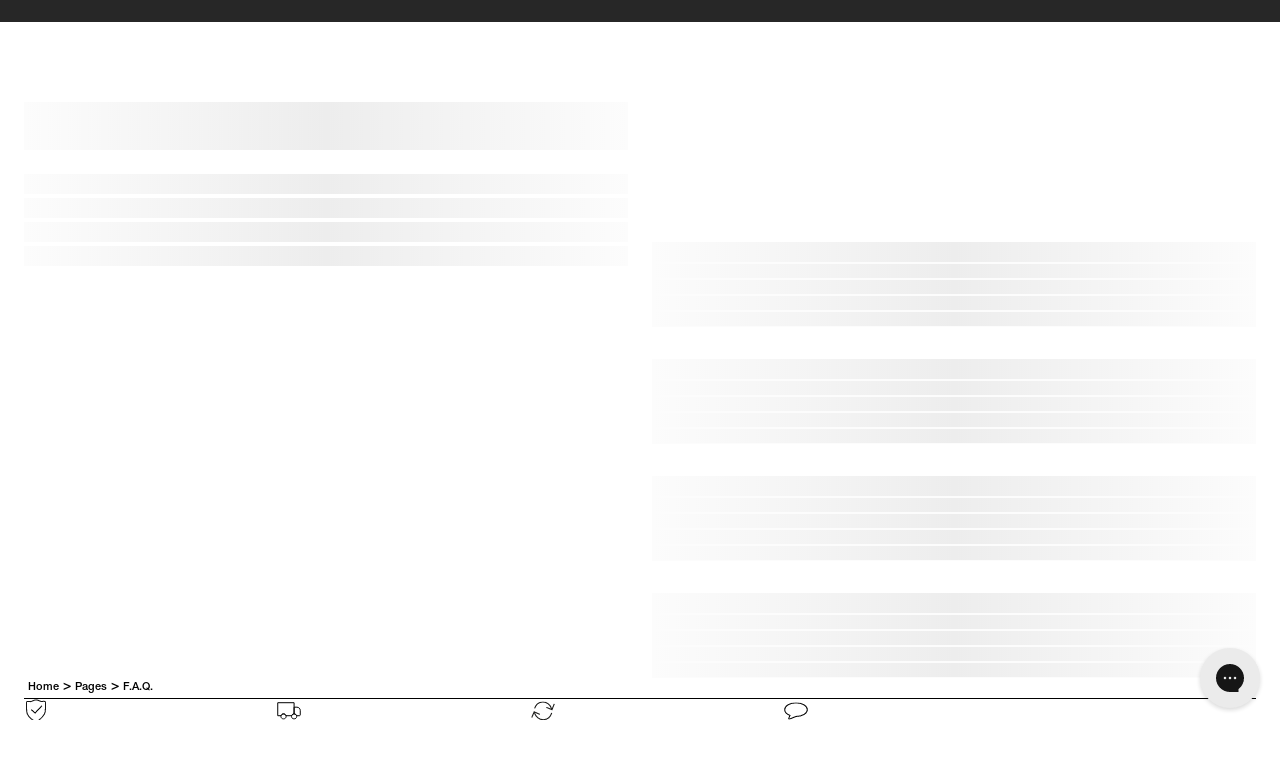

--- FILE ---
content_type: text/html; charset=utf-8
request_url: https://www.apc-us.com/pages/faq
body_size: 74408
content:











<!doctype html>
<html
  class="no-js"
  dir="ltr"
  lang="en"
>
  <head>

  <script async src="//www.apc-us.com/cdn/shop/t/595/assets/avada-cookiebar-gcm-integration.js?v=164625284968656519421766593834"></script>



    <style>*,:after,:before{box-sizing:border-box}blockquote,body,dd,dl,figcaption,figure,h1,h2,h3,h4,h5,h6,li,ol,p,ul{margin:0}html{-webkit-text-size-adjust:none;-moz-text-size-adjust:none;text-size-adjust:none}html:focus-within{scroll-behavior:smooth}body{line-height:1.5;min-height:100vh;text-rendering:optimizespeed}button,h1,h2,h3,h4,h5,h6,input,label{line-height:1.1}ol,ul{list-style:none;padding:0}a:not([class]){-webkit-text-decoration-skip:ink;color:currentcolor;text-decoration-skip-ink:auto}img,picture{display:block;max-width:100%}button,input,select,textarea{font:inherit}textarea:not([rows]){min-height:10rem}:target{scroll-margin-block-start:74.3px;scroll-margin-block-start:var(--header-height)}@media(prefers-reduced-motion:reduce){html:focus-within{scroll-behavior:auto}*,:after,:before{animation-duration:.01ms!important;animation-iteration-count:1!important;scroll-behavior:auto!important;transition-duration:.01ms!important}}:root{--breakpoint-xs:0;--breakpoint-s:36rem;--breakpoint-m:48rem;--breakpoint-l:64rem;--breakpoint-xl:90rem;--color-brand-1-black:#000;--color-brand-logo:#1d1d1b;--color-brand-1-dark-grey:#767676;--color-brand-1-grey:#838383;--color-brand-1-white:#fff;--color-brand-2-white:#e0e0e0;--color-light-grey-background:#e0e0e0;--color-overlay:rgba(0,0,0,.3);--color-overlay-background-overlay:hsla(0,0%,84%,.75);--color-secondaries-dark-grey-1:#3c3c3c;--color-pagination-border:#d0d0d0;--color-secondaries-dark-grey-2:#272727;--color-secondaries-light-grey:#f1f1f1;--color-secondaries-medium-grey:#bababa;--color-secondaries-orange:#cf4a01;--color-secondaries-purple:#875ae7;--color-secondaries-red:#a92b2b;--color-secondaries-yellow:#f1cc16;--color-skeleton-background:#fcfcfc;--color-skeleton-gradient:linear-gradient(-90deg,#fcfcfc,#ededed 50%,#fcfcfc);--color-overlay-dark:rgba(28,28,28,.15);--easing-normal:ease-out;--focus-ring-width:4px;--font-family-helvetica-neue:'APC Helvetica','Helvetica Neue',Helvetica,Arial,sans-serif;--font-family-ocrb:'OCRB',Helvetica,Arial,sans-serif;--font-size-2xs:0.6875rem;--font-size-xs:0.75rem;--font-size-s:0.875rem;--font-size-m:1rem;--font-size-l:1.5rem;--font-size-xl:3rem;--font-size-26:1.625rem;--font-weight-extra-regular:300;--font-weight-regular:400;--font-weight-semi-bold:500;--font-weight-bold:700;--icon-xs:0.5rem;--icon-s:1rem;--icon-m:1.5rem;--layer-base:0;--layer-flat:1;--layer-raised:2;--layer-heightened:4;--layer-sticky:8;--layer-window-overlay:12;--layer-overlay:16;--layer-temporary:20;--layout-mobile-column:4;--layout-mobile-gutter:1rem;--layout-mobile-margin:1.875rem;--layout-mobile-padding-bottom:var(--spacing-2xl);--layout-mobile-padding-top:var(--spacing-2xl);--layout-mobile-page-spacing:var(--spacing-l);--layout-tablet-column:12;--layout-tablet-gutter:1.5rem;--layout-tablet-margin:1.5rem;--layout-tablet-padding-bottom:var(--spacing-2xl);--layout-tablet-padding-top:var(--spacing-2xl);--layout-tablet-page-spacing:var(--spacing-l);--layout-desktop-column:12;--layout-desktop-gutter:1.5rem;--layout-desktop-margin:1.5rem;--layout-desktop-padding-bottom:var(--spacing-5xl);--layout-desktop-padding-top:var(--spacing-5xl);--layout-desktop-page-spacing:var(--spacing-l);--letter-spacing-0:0%;--line-height-0:Autopx;--line-height-14:14.3px;--line-height-20:20px;--line-height-24:24px;--line-height-25:25.3px;--line-height-51:51px;--line-height-baseline:100%;--line-height-30:30px;--max-content-width:120rem;--menu-horizontal-semi-gutter:0.5rem;--scale-base:16px;--spacing-11xl:10rem;--spacing-4xs:0.0625rem;--spacing-3xs:0.125rem;--spacing-2xs:0.25rem;--spacing-xs:0.5rem;--spacing-s:0.75rem;--spacing-m:1rem;--spacing-l:1.5rem;--spacing-xl:2rem;--spacing-2xl:2.5rem;--spacing-3xl:3rem;--spacing-4xl:3.5rem;--spacing-5xl:4rem;--spacing-6xl:4.5rem;--spacing-7xl:5rem;--spacing-8xl:6.25rem;--spacing-9xl:7.5rem;--spacing-10xl:8.75rem;--text-indent-0:0;--timing-quick:0.15s;--timing-normal:0.3s;--timing-slow:0.5s;--timing-slower:0.75s;--timing-skeleton:2s;--timing-message:3s}body,html{font-size:.875rem;font-size:var(--font-size-s);font-size:16px;font-size:var(--scale-base)}.text-body-m-regular,body,html,p{font-family:APC Helvetica,Helvetica Neue,Helvetica,Arial,sans-serif;font-family:var(--font-family-helvetica-neue);font-weight:500;font-weight:var(--font-weight-semi-bold);letter-spacing:0;letter-spacing:var(--letter-spacing-0);line-height:20px;line-height:var(--line-height-20);text-decoration:none;text-indent:0;text-indent:var(--text-indent-0)}.text-body-m-regular,p{font-size:.875rem;font-size:var(--font-size-s)}.text-other-label-s{font-family:APC Helvetica,Helvetica Neue,Helvetica,Arial,sans-serif;font-family:var(--font-family-helvetica-neue);font-size:.6875rem;font-size:var(--font-size-2xs);font-weight:500;font-weight:var(--font-weight-semi-bold);letter-spacing:0;letter-spacing:var(--letter-spacing-0);line-height:14.3px;line-height:var(--line-height-14);text-decoration:none;text-indent:0;text-indent:var(--text-indent-0)}:root{--viewport-height:100%;--header-mobile-height:74.3px;--header-tablet-height:74.3px;--header-desktop-height:70.3px;--header-height:var(--header-mobile-height);--layout-column:var(--layout-mobile-column);--layout-gutter:var(--layout-mobile-gutter);--layout-margin:var(--layout-mobile-margin);--layout-padding-bottom:var(--layout-mobile-padding-bottom);--layout-padding-top:var(--layout-mobile-padding-top);--layout-page-spacing:var(--layout-mobile-page-spacing)}@media(min-width:48em){:root{--header-height:var(--header-tablet-height);--layout-column:var(--layout-tablet-column);--layout-gutter:var(--layout-tablet-gutter);--layout-margin:var(--layout-tablet-margin);--layout-padding-bottom:var(--layout-tablet-padding-bottom);--layout-padding-top:var(--layout-tablet-padding-top);--layout-page-spacing:var(--layout-tablet-page-spacing)}}@media(min-width:64em){:root{--header-height:var(--header-desktop-height);--layout-column:var(--layout-desktop-column);--layout-gutter:var(--layout-desktop-gutter);--layout-margin:var(--layout-desktop-margin);--layout-padding-bottom:var(--layout-desktop-padding-bottom);--layout-padding-top:var(--layout-desktop-padding-top);--layout-page-spacing:var(--layout-desktop-page-spacing)}}body{background-color:var(--color-neutral-6);overflow-x:hidden}body,body a{color:var(--color-neutral-2)}.critical-component-hide,.critical-customers-hide,.critical-hide{display:none}.critical-clear,.critical-component-clear,.critical-customers-clear{opacity:0;transition:opacity .3s ease-out;transition:opacity var(--timing-normal) var(--easing-normal)}.is-hidden,.main-content .shopify-section,[v-cloak],overlay{display:none}.main-content .shopify-section:first-child{display:inherit}.visually-hidden{clip:rect(0 0 0 0);border:0;clip-path:inset(100%);display:none;height:1px;margin:-1px;overflow:hidden;padding:0;position:absolute;white-space:nowrap;width:1px}.app-handler{background-color:#fff;background-color:var(--color-neutral-6,#fff);height:100vh;opacity:0;position:absolute;transition:opacity .3s ease-out;transition:opacity var(--timing-normal) var(--easing-normal);width:100vw;z-index:4;z-index:var(--layer-heightened)}.app-handler.is-visible{opacity:1}#vue-design-mode-element{opacity:0;pointer-events:none;position:absolute;width:100%}#vue-design-mode-element *,.icon{pointer-events:none}.icon{fill:none;display:inline-block;height:1.5rem;height:var(--icon-m);vertical-align:middle;width:1.5rem;width:var(--icon-m)}.icon__loading{animation:spin .5s linear infinite;animation:spin var(--timing-slow) linear infinite}.no-svg .icon{display:none}[dir=rtl] .icon__arrow--left,[dir=rtl] .icon__arrow--right,[dir=rtl] .icon__chevron--left,[dir=rtl] .icon__chevron--right{scale:-1 1}@media(forced-colors:active){.icon,a .icon,button .icon{fill:none}}.icon-button{-webkit-appearance:none;-moz-appearance:none;appearance:none;background-color:transparent;border:0;box-shadow:none;color:inherit;cursor:pointer;font:inherit;line-height:100%;line-height:var(--line-height-baseline,100%);margin:calc(.5rem*-1);margin:calc(var(--spacing-xs)*-1);outline:none;padding:.5rem;padding:var(--spacing-xs);width:auto}svg circle,svg ellipse,svg g,svg img,svg line,svg path,svg polygon,svg polyline,symbol circle,symbol ellipse,symbol g,symbol img,symbol line,symbol path,symbol polygon,symbol polyline{max-width:100%}svg rect,symbol rect{fill:inherit;stroke:inherit}.payment-icons{cursor:default;-webkit-user-select:none;-moz-user-select:none;user-select:none}@keyframes fade-in{0%{opacity:0}to{opacity:1}}@keyframes left-to-right{0%{translate:-100% 0}to{translate:100% 0}}@keyframes scale-width{0%{scale:1 1}to{scale:0 1}}@keyframes spin{0%{transform:rotate(0)}to{transform:rotate(1turn)}}@keyframes marquee-text{0%{transform:translateZ(0)}to{transform:translate3d(-100%,0,0)}}.site-grid{display:grid;grid-template-columns:100%;grid-template-rows:auto 1fr auto;min-height:100vh}.site-grid.site-grid--header-only{min-height:0;min-height:initial}.site-header-group-section{grid-row-start:1}.site-main-section{grid-row-start:2;padding-block-start:74.3px;padding-block-start:var(--header-height)}.site-footer-group-section{grid-row-start:3}.container{margin-inline:auto;max-width:120rem;max-width:var(--max-content-width);padding-inline-end:1rem;padding-inline-end:var(--layout-mobile-gutter);padding-inline-start:1rem;padding-inline-start:var(--layout-mobile-gutter);width:100%}@media(min-width:48em){.container{padding-inline-end:1.5rem;padding-inline-end:var(--layout-tablet-margin);padding-inline-start:1.5rem;padding-inline-start:var(--layout-tablet-margin)}}@media(min-width:64em){.container{padding-inline-end:1.5rem;padding-inline-end:var(--layout-desktop-margin);padding-inline-start:1.5rem;padding-inline-start:var(--layout-desktop-margin)}}.page-section{margin-block-end:1.5rem;margin-block-end:var(--spacing-l);margin-block-start:1.5rem;margin-block-start:var(--spacing-l)}.component-section{margin-block-end:2.5rem;margin-block-end:var(--layout-padding-bottom);margin-block-start:2.5rem;margin-block-start:var(--layout-padding-top)}.preheading{display:none}@media(min-width:48em){.preheading{display:block}}.navigation{display:none;height:100%}@media(min-width:64em){.navigation{display:block}.navigation__list{align-items:center;display:flex;gap:.625rem 1.25rem}}@media(min-width:64em)and (min-width:71.875em){.navigation__list{-moz-column-gap:3.125rem;column-gap:3.125rem}}@media(min-width:64em){.navigation__item{align-items:center;display:flex;flex-flow:row nowrap;height:100%}.navigation__link{-webkit-appearance:none;-moz-appearance:none;appearance:none;background-color:transparent;border:0;box-shadow:none;color:inherit;cursor:pointer;display:block;font:inherit;outline:none;padding:0;padding-block-start:.25rem;padding-block-start:var(--spacing-2xs);white-space:nowrap;width:auto}.navigation__link:hover{text-decoration:underline}.navigation__list,.navigation__nav{height:100%}.navigation .accessibility__sign-post.button{display:inline;height:14.3px;height:var(--line-height-14);min-height:0;position:relative;top:0}.navigation .site-name{text-transform:uppercase}}.search-bar{height:35vw;margin-block-end:3rem;margin-block-end:var(--spacing-3xl);overflow-y:auto;padding-block-end:0;position:relative}.search-bar__empty,.search-bar__partial,.search-bar__results,.search-bar__spelling-corrected{align-items:center;display:flex;flex-direction:column;margin-block-start:1rem;margin-block-start:var(--spacing-m)}.search-bar__input[type=search][type=search]{border:0;flex-grow:1;width:auto;width:initial}.search-bar__submit{flex-grow:0;width:auto;width:initial}.search-bar__submit .button__icon,.search-bar__submit .icon{height:1.5rem;height:var(--icon-m);width:1.5rem;width:var(--icon-m)}.search-bar__wrapper{align-items:center;display:flex;flex-flow:row nowrap;gap:1rem;padding:1.5rem}@media(max-width:47.99em){.search-bar__wrapper{padding:.75rem 1.5rem}}@media(max-width:63.99em){.search-bar{height:145vw}}@media(min-width:48em)and (max-width:63.99em){.search-bar{height:115vw}}@media(min-width:87.5em){.search-bar{height:40rem}}.main-search-overlay--full-width{margin:0;max-width:100vw;padding:0;position:fixed;width:100vw;z-index:0}.main-search-overlay--full-width .overlay__container{all:unset;display:contents}.search-bar__form{height:6rem}.search-bar__close,.search-bar__form{background-color:#fff;background-color:var(--color-brand-1-white)}.search-bar__close{border:0}.site-header{grid-column-gap:3.125rem;align-items:center;background-color:#fff;background-color:var(--color-brand-1-white);-moz-column-gap:3.125rem;column-gap:3.125rem;display:grid;grid-template-columns:auto 1fr auto;padding:.2rem 1.563rem}@media(max-width:27.5em){.site-header{gap:0;height:2.718rem;padding:0 1rem}}.site-header .images__image{-o-object-fit:contain;object-fit:contain}@media(max-width:47.99em){.site-header .site-header__account,.site-header .site-header__cart,.site-header .site-header__notifications,.site-header .site-header__search{position:relative;right:.437rem}}.site-header__account{align-items:center;-webkit-appearance:none;-moz-appearance:none;appearance:none;background-color:transparent;border:0;box-shadow:none;color:inherit;cursor:pointer;display:flex;flex-flow:row nowrap;font:inherit;outline:none;padding:.5rem;width:auto}.site-header__account .images{width:.937rem}@media(max-width:63.99em){.site-header__account .images{width:1rem}}.site-header__account .images__image{padding-block-end:.187rem}.site-header__account span{background-color:transparent}.site-header__account-name{display:block;font-family:APC Helvetica,Helvetica Neue,Helvetica,Arial,sans-serif;font-family:var(--font-family-helvetica-neue);font-size:.875rem;font-size:var(--font-size-s);font-weight:500;font-weight:var(--font-weight-semi-bold);letter-spacing:0;letter-spacing:var(--letter-spacing-0);line-height:20px;line-height:var(--line-height-20);margin-inline-start:.5rem;margin-inline-start:var(--spacing-xs);padding-block-start:calc(.5rem + .125rem);padding-block-start:calc(var(--spacing-xs) + var(--spacing-3xs));text-decoration:none;text-indent:0;text-indent:var(--text-indent-0)}.site-header__container{display:contents}.site-header__left{gap:1.5rem;gap:var(--spacing-l);grid-column:1;justify-content:flex-start}.site-header__left,.site-header__right{align-items:center;display:flex}.site-header__logo{display:block;height:auto;margin:0 auto;max-height:3.125rem;-o-object-fit:contain;object-fit:contain;width:3.75rem}.site-header__logo__navigation{display:flex;font-size:1rem;font-size:var(--font-size-m);gap:2rem;grid-column:2;justify-content:center}.site-header__logo .icon{fill:#1d1d1b;fill:var(--color-brand-logo);height:100%;left:0;top:0;width:100%}.site-header__right{align-items:center;-moz-column-gap:.325rem;column-gap:.325rem;display:flex;grid-column:3;left:.125rem;position:relative}@media(max-width:47.99em){.site-header__right{-moz-column-gap:.187rem;column-gap:.187rem}}@media(max-width:27.5em){.site-header__right{height:2.718rem}}.site-header__cart{align-items:center;display:flex;flex-flow:row nowrap;left:.125rem;position:relative}.site-header__cart-badge{color:#000;color:var(--color-brand-1-black);margin-inline-start:.25rem;margin-inline-start:var(--spacing-2xs);padding-block-start:.75rem;padding-block-start:var(--spacing-s)}.site-header__cart-badge.site-header__cart-badge{line-height:100%;line-height:var(--line-height-baseline)}.site-header__cart .icon__cart-circle{display:none;height:2.125rem;left:calc(.25rem*-1);left:calc(var(--spacing-2xs)*-1);position:absolute;width:3.625rem}.site-header__cart.not-empty .icon__cart-circle{display:block}.site-header .accessibility__sign-post.button{display:inline;height:14.3px;height:var(--line-height-14);min-height:0;position:relative;top:0}.site-header__menu-drawer{padding-block-start:.75rem;padding-block-start:var(--spacing-s);padding-inline-end:1.5rem;padding-inline-end:var(--spacing-l);padding-inline-start:1.5rem;padding-inline-start:var(--spacing-l)}.site-header__menu-drawer-link{border-bottom:.063rem solid var(--color-border-light);padding-block-end:1.5rem;padding-block-end:var(--spacing-l);padding-block-start:1.5rem;padding-block-start:var(--spacing-l);position:relative}.site-header__menu-drawer-loading{background-color:#fcfcfc;background-color:var(--color-skeleton-background);background-image:none;border-color:transparent;color:transparent;display:block;height:calc(1.5rem);height:calc(var(--icon-m));overflow:hidden;pointer-events:none;position:relative;-webkit-user-select:none;-moz-user-select:none;user-select:none}.site-header__menu-drawer-loading:after{animation:left-to-right 2s linear infinite;animation:left-to-right var(--timing-loading,2s) linear infinite;background-image:linear-gradient(-90deg,#fcfcfc,#ededed 50%,#fcfcfc);background-image:var(--color-skeleton-gradient);content:'';height:100%;left:0;position:absolute;top:0;translate:-100% 0;width:100%}.site-header__menu-drawer-loading *{color:transparent;pointer-events:none}.site-header .icon-button{margin:0;padding:calc(.5rem + .125rem);padding:calc(var(--spacing-xs) + var(--spacing-3xs))}.site-header .wisp_count{background:var(--wisp-count-color)!important;right:.125rem!important;top:.375rem!important}.site-header a{text-decoration:none}.site-header .icon-account-logged path{fill:#000;fill:var(--color-brand-1-black)}[dir=rtl] .site-header__cart-badge{left:.25rem;left:var(--spacing-2xs);right:auto;right:initial}@media(min-width:64em){.site-header{height:5.687rem}.site-header__account{align-items:center;display:flex;flex-flow:row nowrap;padding:.5rem}.site-header__account-name{display:block;font-family:APC Helvetica,Helvetica Neue,Helvetica,Arial,sans-serif;font-family:var(--font-family-helvetica-neue);font-size:.875rem;font-size:var(--font-size-s);font-weight:500;font-weight:var(--font-weight-semi-bold);letter-spacing:0;letter-spacing:var(--letter-spacing-0);line-height:20px;line-height:var(--line-height-20);text-decoration:none;text-indent:0;text-indent:var(--text-indent-0)}.site-header__container{height:100%;padding-inline:1.5rem;padding-inline:var(--spacing-l)}.site-header__left{gap:3.125rem}.site-header__logo{height:auto;padding-block:.5rem;padding-block:var(--spacing-xs);width:4.375rem}.site-header__menu{display:none}.site-header .icon-button{margin:0;padding:.5rem;padding:var(--spacing-xs)}.site-header .wisp_count{right:0!important;top:.25rem!important}}.not-empty .images{width:1.25rem}.not-empty .images .images__image{padding-block-end:.187rem}.not-empty .icon__cart path:first-of-type{fill:#000;fill:var(--color-brand-1-black)}.custom-icon{width:2.188rem}@media(max-width:63.99em){.custom-icon{height:2.5rem;width:2.5rem;width:var(--spacing-2xl)}}.custom-account-icon{width:.812rem}.custom-cart-icon{width:2.125rem}@media(max-width:63.99em){.custom-cart-icon{width:2.437rem}}.icon__close{padding-block-start:.375rem;width:.937rem}.icon__menu{padding-block-end:.156rem;width:1.312rem}.custom-icon-not-logged .images__image{padding-block-end:0}.custom-icon-not-logged .images{width:1.125rem}@media(max-width:63.99em){.site-header__account--no-name .images{width:1.5rem}}.icon-button{padding:calc(.5rem + .125rem);padding:calc(var(--spacing-xs) + var(--spacing-3xs))}.site-header-group-section{left:0;position:fixed;top:0;width:100%;z-index:8;z-index:var(--layer-sticky)}.site-header-group-section:has(.overlay.is-active){z-index:16;z-index:var(--layer-overlay)}.site-header-group{left:0;position:absolute;top:0;transition:translate .3s ease-out;transition:translate var(--timing-normal) var(--easing-normal);width:100%}.site-header-group.is-collapsed{translate:0 var(--header-collapsed-translate)}.is-tabbable .site-header-group.is-collapsed:focus,.is-tabbable .site-header-group.is-collapsed:focus-within{translate:0}.site-header-group.is-minimised{translate:0 var(--header-minimised-translate)}</style>

    


<meta charset="utf-8">
<meta content="width=device-width, initial-scale=1, height=device-height, minimum-scale=1" name="viewport">



<link href="https://www.apc-us.com/pages/faq" rel="canonical">


<title>FAQs: returns, exchange | A.P.C.</title>


<meta content="Find out everything you need to know regarding A.P.C.&#39;s return and exchange policy as well as all the answers to our customers&#39; recurring questions." name="description">



  <meta
    content="#000000"
    name="theme-color"
  >

  <meta
    content="#000000"
    name="msapplication-TileColor"
  >



  <link
    href="//www.apc-us.com/cdn/shop/files/favicon_a.p.c..png?crop=center&height=180&v=1709649574&width=180"
    rel="apple-touch-icon"
    sizes="180x180"
  >

  <link
    href="//www.apc-us.com/cdn/shop/files/favicon_a.p.c..png?crop=center&format=jpg&height=32&v=1709649574&width=32"
    rel="icon"
    sizes="32x32"
    type="image/jpg"
  >

  <link
    href="//www.apc-us.com/cdn/shop/files/favicon_a.p.c..png?crop=center&format=jpg&height=16&v=1709649574&width=16"
    rel="icon"
    sizes="16x16"
    type="image/jpg"
  >

  <meta
    content="//www.apc-us.com/cdn/shop/files/favicon_a.p.c..png?crop=center&height=150&v=1709649574&width=150"
    name="msapplication-TileImage"
  >



<meta property="og:description" content="Find out everything you need to know regarding A.P.C.&#39;s return and exchange policy as well as all the answers to our customers&#39; recurring questions.">
<meta property="og:locale" content="en">
<meta property="og:site_name" content="A.P.C.">
<meta property="og:title" content="FAQs: returns, exchange | A.P.C.">
<meta property="og:type" content="website">
<meta property="og:url" content="https://www.apc-us.com/pages/faq">


<meta property="og:image" content="http://www.apc-us.com/cdn/shop/files/Logo_270x70_59ae0672-3f14-4351-a0ae-89b6accbda08.png?v=1655920239&width=1200">
  <meta property="og:image:alt" content="">
  <meta property="og:image:height" content="628">
  <meta property="og:image:secure_url" content="https://www.apc-us.com/cdn/shop/files/Logo_270x70_59ae0672-3f14-4351-a0ae-89b6accbda08.png?v=1655920239&width=1200">
  <meta property="og:image:width" content="1200">

<meta name="twitter:image" content="https://www.apc-us.com/cdn/shop/files/Logo_270x70_59ae0672-3f14-4351-a0ae-89b6accbda08.png?v=1655920239&width=1200"><meta name="twitter:card" content="summary_large_image">
<meta name="twitter:description" content="Find out everything you need to know regarding A.P.C.&#39;s return and exchange policy as well as all the answers to our customers&#39; recurring questions.">
<meta name="twitter:title" content="FAQs: returns, exchange | A.P.C.">



<style>
  @font-face {
    font-display: swap;
    font-family: 'OCRB';
    font-weight: 400;
    src: url('https://cdn.shopify.com/s/files/1/0007/0051/4360/files/OCRB_Regular.ttf') format('truetype');
  }

  @font-face {
    font-family: "Helvetica Neue";
    src: url("https://cdn.shopify.com/s/files/1/0007/0051/4360/files/HelveticaNeueLTPro-UltLt.otf") format("opentype");
    font-style: normal;
    font-weight: 200;
  }

  @font-face {
    font-family: "Helvetica Neue";
    src: url("https://cdn.shopify.com/s/files/1/0007/0051/4360/files/HelveticaNeueLTPro-UltLtIt.otf") format("opentype");
    font-style: italic;
    font-weight: 200;
  }

  @font-face {
    font-family: "Helvetica Neue";
    src: url("https://cdn.shopify.com/s/files/1/0007/0051/4360/files/HelveticaNeueLTPro-Lt.otf?v=1697656055") format("opentype");
    font-style: normal;
    font-weight: 300;
  }

  @font-face {
    font-family: "Helvetica Neue";
    src: url("https://cdn.shopify.com/s/files/1/0007/0051/4360/files/HelveticaNeueLTPro-LtIt.otf?v=1697656055") format("opentype");
    font-style: italic;
    font-weight: 300;
  }

  @font-face {
    font-family: "Helvetica Neue";
    src: url("https://cdn.shopify.com/s/files/1/0007/0051/4360/files/HelveticaNeueLTPro-Roman.otf?v=1697656055") format("opentype");
    font-style: normal;
    font-weight: 400;
  }

  @font-face {
    font-family: "Helvetica Neue";
    src: url("https://cdn.shopify.com/s/files/1/0007/0051/4360/files/HelveticaNeueLTPro-It.otf?v=1697656055") format("opentype");
    font-style: italic;
    font-weight: 400;
  }

  @font-face {
    font-family: "Helvetica Neue";
    src: url("https://cdn.shopify.com/s/files/1/0007/0051/4360/files/HelveticaNeueLTPro-Md.otf?v=1697656055") format("opentype");
    font-style: normal;
    font-weight: 500;
  }

  @font-face {
    font-family: "Helvetica Neue";
    src: url("https://cdn.shopify.com/s/files/1/0007/0051/4360/files/HelveticaNeueLTPro-MdIt.otf?v=1697656055") format("opentype");
    font-style: italic;
    font-weight: 500;
  }

  @font-face {
    font-family: "Helvetica Neue";
    src: url("https://cdn.shopify.com/s/files/1/0007/0051/4360/files/HelveticaNeueLTPro-Bd.otf?v=1697656055") format("opentype");
    font-style: normal;
    font-weight: 700;
  }

  @font-face {
    font-family: "Helvetica Neue";
    src: url("https://cdn.shopify.com/s/files/1/0007/0051/4360/files/HelveticaNeueLTPro-BdIt.otf?v=1697656055") format("opentype");
    font-style: italic;
    font-weight: 700;
  }

</style>
<script>
  window.cnvs = window.cnvs || {}

  window.cnvs.strings = {
    accessibility: {
      password: {
        hidden_message: "Your password is hidden",
        hide: "Hide password",
        show: "Show password",
        shown_message: "Your password is shown",
      },
    },
    customers: {
      notifications: {
        logout: "Logged out successfully",
      },
      password: {
        hide: "Hide",
        show: "Show",
      },
    },
    general: {
      multi_store: {
        title: "Multi-store",
        the: "the",
        suggestions: {
          text_html: "You're visiting the north america website. Continue shopping or select a different country.",
          title_html: "A.P.C. Country",
          preferences: {
            text_html: "Want to go back to our {{ country_name }} store?",
            title_html: "Your preferences are set to {{ the_country_name }}",
          },
          default_recommendation: {
            country: "United States",
            url: "https:\/\/www.apc-us.com\/"
          }
        },
        format: {
          country: "{{ country_name }}",
          country_inline: "{{ country_name }}",
          country_and_language: "{{ country_name }}",
          language: "{{ language_name }}",
        },
      },
    },
    loyalty: {
      loyaltyCopy: "Join A.P.C. loyalty program: Spend $1 = 1 point. Rewards starting from 500 points. A free item from 1,000 points."
    }
  }
</script>


<script>
  window.cnvs = window.cnvs || {}

  window.cnvs.compiledStrings = {"accessibility":{"block_labels":{"faq_categories":"FAQ categories","two_image_block":"Two image block category"},"carousel":{"go_to_slide":"Go to slide {{ slide }}","next":"Next slide","pause":"Pause carousel animation","play":"Play carousel animation","previous":"Previous slide"},"close":"Close","loading":"Loading","open":"Open","photoswipe":{"modal_label":"Product gallery zoom modal","open_image":"Open image modal","open_video":"Open video modal"},"sign_posts":{"button":"Accessibility information","information":"Press Option\/Alt + K at any time to jump back to these sign posts, or continue tabbing"},"skip_to":"Skip to {{ label }}","sku":"SKU: ","video":{"cc":"CC","hide_subtitles":"Hide subtitles","loading":"Loading video","pause":"Pause video","play":"Play video","show_subtitles":"Show subtitles"}},"cart":{"cart_page_cta":"Review \u0026amp; checkout","checkout":"Checkout now","continue_shopping":"Continue shopping","empty":{"drawer_text":"You haven\u0026#39;t added any items yet","text_html":"Your cart is currently empty!\nWhy not try our recommendations below","title":"Your Cart"},"gifts":"Gifts","item_count":"{\u0026quot;one\u0026quot;=\u0026gt;\u0026quot;({{ count }} product)\u0026quot;, \u0026quot;other\u0026quot;=\u0026gt;\u0026quot;({{ count }} products)\u0026quot;}","line_item":{"color":"Color","decrease_quantity":"Decrease quantity","increase_quantity":"Increase quantity","item":"Item","price":"Price","quantity":"qty","remove":"Remove","size":"Size","variant":"{{ option_name }}: {{ selected_value }}"},"mini_title":"My Bag","notifications":{"limited_stock":{"text":"{\u0026quot;one\u0026quot;=\u0026gt;\u0026quot;Only {{ count }} item is available, please adjust your quantity before checkout\u0026quot;, \u0026quot;other\u0026quot;=\u0026gt;\u0026quot;Only {{ count }} items are available, please adjust your quantity before checkout\u0026quot;}","title":"Limited stock"},"maximum_quantity":{"text":"{\u0026quot;one\u0026quot;=\u0026gt;\u0026quot;There is only {{ count }} item left in stock\u0026quot;, \u0026quot;other\u0026quot;=\u0026gt;\u0026quot;There are only {{ count }} items left in stock\u0026quot;}","title":"Maximum quantity"},"preorder":{"text":"This item is projected to ship on {{ date }}.","title":"Preorder item"}},"subtitle":"products","summary":{"add_discount":"Add coupon","delivery":"Delivery","delivery_offer":"Free US Shipping on orders $350+","discount":"Discount","discount_button":"Validate","discount_error":"{{ discount_code }} is not valid, please try another code.","discount_label":"Discount","discount_placeholder":"Your coupon","discount_success":"{{ discount_code }} will be applied at checkout if it is valid for the items in your cart.","heading":"Summary","payment_methods_heading":"Secure payment methods A.P.C.","payment_options":"Payment options:","subtotal_label":"Subtotal","total_label":"Total"},"title_html":"Basket"},"collection":{"back_to_homepage":"Back to homepage","brand":"A.P.C.","filters":{"apply":"{\u0026quot;one\u0026quot;=\u0026gt;\u0026quot;View {{ count }} product\u0026quot;, \u0026quot;other\u0026quot;=\u0026gt;\u0026quot;View {{ count }} products\u0026quot;}","button_label":"Filter \/ Sort","cancel":"×","clear":"Clear all","done":"Done","drawer_title":"Filter \u0026amp; Sort","filter_button_label":"filter","filters_button_label":"filters","remove":"Remove","removeall":"clear","size":"Size {{ size }}","sort":"Sort by","sort_button_label":"sort","submit":"apply"},"no_exact_match":"No products exactly match \u0026#39;{{ term }}\u0026#39;. Showing products that partially match.","no_results":"No results","read_less":"Read Less","read_more":"Read More","read_more_aria":"Read more about this collection","result_count":"{{ count }} results found.","spell_checked":"No products found for {{ originalQuery }}, showing results for {{ term }} instead.","subcollections":{"card_button_label":"View all models","filter_title":"Subcollection filter","instructions":"Select subcollection(s) from the list to filter products.","product_grid_button_label":"See more","reset_tabs":"All","tabs_label":"Subcollection filters"}},"customers":{"notifications":{"login":"Logged in successfully","register":"Created account successfully"}},"general":{"menu_drawer":{"back_to":"Back to","return":"back","title":"Menu drawer navigation","top_level":"Top level","view_all":"View all"},"multi_store":{"drawer":{"confirm":"Confirm","continent_button_warning":"Activating this element will update the country list","country_filter":"Country filter","country_result_count":"{\u0026quot;one\u0026quot;=\u0026gt;\u0026quot;{{ count }} country result\u0026quot;, \u0026quot;other\u0026quot;=\u0026gt;\u0026quot;{{ count }} country results\u0026quot;}","country_trigger":"Country: {{ country_name }}","language_heading":"Language","language_trigger":"Language: {{ language_name }}","search_description":"The following text field filters the list of country results that follow as you type.","search_placeholder":"Search your shipping destination","title":"Delivery country"},"format":{"language":"{{ language_name }}"},"options":{"cancel":"Back","confirm":"confirm","country":"Country","country_default":"Choose a country","language":"Language","language_default":"Choose a language","title":"Choose another country\/region \u0026amp; language"},"suggestions":{"change":"Choose another country\/region","continue_html":"{{ country_name }}"}},"newsletter_signup":{"cancel":"Cancel","close":"Close","consent":{"consent_html":"I have read and accept the \u003ca href=\"https:\/\/www.apc.fr\/privacy-policy\"\u003ePrivacy Policy\u003c\/a\u003e","error":"Terms must be accepted"},"country":{"error":"Please choose a country","placeholder":"Choose country"},"email":{"error":"Enter a valid email","placeholder":"Enter your email"},"error_generic":"An error occcured when submitting your email address","interests":{"error":"Please check your interest(s)","label":"Interested in:","men":"Men\u0026#39;s fashion","unisex":"Unisex fashion","women":"Women\u0026#39;s fashion"},"required":{"label":"Required","message":"* indicates a required field","symbol":"*"},"signup":"sign up","submit":"Submit","success_message":"Thank you for subscribing"},"pagination":{"label":"Pagination","more_products":"More products","next":"Next page","previous":"Previous page","see_all":"See all","see_more":"See more"},"range_slider":{"errors":{"ending":"Ending value cannot be below starting value ({{ value }})","maximum":"Value is above maximum ({{ value }})","minimum":"Value is below minimum ({{ value }})","starting":"Starting value cannot be above ending value ({{ value }})","step":"Value must increment by {{ step }}, try {{ suggestion }} instead"}},"site_footer":{"copyright":"© copyright {{ current_year }}","follow_us":"Follow us on {{ platform }}"},"site_header":{"account":"Account","back_to_homepage":"Back to homepage","cart":"Toggle cart","cart_item_count":"{\u0026quot;one\u0026quot;=\u0026gt;\u0026quot;{{ count }} item in cart\u0026quot;, \u0026quot;other\u0026quot;=\u0026gt;\u0026quot;{{ count }} items in cart\u0026quot;}","custom_icon":"Custom icon","highlights":"Highlights","menu":{"close":"Close menu","open":"Open menu"},"notifications":"Notifications","promo_banner":"Promo banner","search":"Search","show_hide_tier":"{{ action }} the sub-menu for {{ title }}","toggle_account":"Toggle account menu"},"trending_block":{"collections":"Trending Block Collections","scroll_left":"Scroll left to view more products on trending block","scroll_right":"Scroll right to view more products on trending block","title":"Trending Block"}},"loyalty":{"program":{"message":"Translation missing: en.loyalty.program.message"}},"product":{"accordion":{"denim_measurements_title":"Denim Measurements","store_stock_title":"Store availability"},"card":{"img_alt":"{{ title }} view {{ number }}","more_colors":"View more colors","product":"Product"},"cta":{"add_more_to_cart":"Add more to bag","add_to_cart":"Add to bag","preorder":"Preorder","select_amount":"Select amount","select_size":"Select a size","send_gift_card":"Send a gift card","sold_out":"Out of stock"},"form":{"add_size_to_cart":"Add {{ size }} to bag","confirmation":{"color":"Color: {{ color }}","quantity":"Qty: {{ quantity }}","size":"Size: {{ size }}","title":"Item added to bag"},"continue_shopping":"Continue shopping","low_stock_warning":"this item is almost sold out","low_stock_warning_mobile":"almost sold out","open_cart":"Open bag ({{ cart_count }})","preorder_date_string":"This item is projected to ship on {{ date }}.","select_size":"Select a size","select_variant":"No variant has been selected","send_as_gift":"I want to send this as a gift","size_guide":"Size guide","size_warning":"Please select a size","sold_out":"Notify me when available"},"gallery":{"label":"{{ product }} image gallery"},"notify_me_drawer":{"consent":{"consent_html":"I have read and accept the \u003ca href=\"https:\/\/www.apc-us.com\/pages\/privacy-policy\"\u003eterms and conditions\u003c\/a\u003e","error":"Terms must be accepted"},"continue_shopping":"Continue shopping","country":{"error":"Please choose a country","placeholder":"Choose country"},"email":{"error":"Enter a valid email","placeholder":"Enter your email"},"error_generic":"An error occcured when submitting your email address","interests":{"error":"Please check your interest(s)","label":"Interested in:","men":"Men\u0026#39;s fashion","unisex":"Unisex fashion","women":"Women\u0026#39;s fashion"},"required":{"label":"Required","symbol":"*"},"signup_for_newsletter":"Sign up for newsletter","submit":"Notify me"},"on_sale":"On Sale","payment_options":{"loyalty_points_messaging_html":"\u003cspan class=\"uppercase\"\u003eA.P.C. loyalty program:\u003c\/span\u003e Earn {{ num_points }} reward points with this purchase.\u003cbr\u003e","shop_pay_learn_more":"Learn more about Affirm and Shop Pay"},"prices":{"current_price":"Current price:","final_sale":"Final sale","free":"Free","original_price":"Original price:","surplus_callout":"surplus item: discount applied"},"recipient_form":{"email":{"label":"Recipient email","placeholder":"Recipient email"},"message":{"label":"Message","limit":"{{ remaining }} characters remaining","placeholder":"Message"},"name":{"label":"Recipient name","placeholder":"Recipient name"},"optional":"Optional","required":{"label":"Required","symbol":"*"},"send_on":{"label":"Send on","placeholder":"Send on"}},"store_availability":{"drawer_title":"Find in store","form":{"required_label":"Required","required_symbol":"*","size_error":"Please select a size","submit":"Validate","zip_code_error":"Please enter a valid zip code","zip_code_label":"Enter your zip code","zip_code_placeholder":"Enter your zip code"},"no_results":"Sorry, this product is not available in stores","results_title":"Search results","stock_messages":{"high":"In stock","low":"Low stock","out":"Out of stock"},"store_label":"Store","stores_title":"Stores with size {{ size }} in stock:"}},"search":{"new_submit":"SEARCH","no_results":"Your search returned no results.","result_count":"{\u0026quot;one\u0026quot;=\u0026gt;\u0026quot;{{ count }} result for \\\u0026quot;{{ term }}\\\u0026quot;\u0026quot;, \u0026quot;other\u0026quot;=\u0026gt;\u0026quot;{{ count }} results for \\\u0026quot;{{ term }}\\\u0026quot;\u0026quot;}","search_placeholder":"Enter your search","submit":"Search","title":"Search results","view":"view","view_4":"view by 4","view_6":"view by 6","view_all":"View all"}}
</script>



<script>
  window.cnvs = window.cnvs || {}
  document.documentElement.className = document.documentElement.className.replace('no-js', '')

  window.cnvs.credentials = {
    klaviyo: {
      publicKey: "P3ESmT",
    },
    storefront: {
      store: "apc-us",
      token: "00eae4f7271c61ae1c24f138a843329b",
      version: "2023-10",
    },
    tagalys: {
      apiKey: "8429d15e08ca2a77b4e6c2694922771f",
      clientCode: "7B3B867195E0FF40",
      serverUrl: "https:\/\/api-r3.tagalys.com",
      storeId: "700514360",
      baseCountryCode: "US",
      accessToken: "456b97e935ca086f6eb658e197607dae",
    }
  }

  window.cnvs.customer = {
    enabled: true,
    firstName: null,
    lastName: null,
    loggedIn: false,
    optional: true,
    phone: null,
    id: null,
  }

  
  window.cnvs.environment = {
    basis: 'file:./local_modules/@we-make-websites/basis',
    bugsnagApiKey: 'CANVAS_BUGSNAG_API_KEY',
    canvas: '5.6.0',
    library: ["@we-make-websites/multi-store@2.1.2","@we-make-websites/show-password@2.1.0","@we-make-websites/transition-height@2.0.1"],
    mode: 'build',
    release: 'CANVAS_RELEASE_VERSION',
  }

  
  window.cnvs.multiStore = {
    alwaysDisplayMultiStore: false,
    disableMultiStorePreferences: false,
    disableSavingCountries: false,
    multiStoreCountry: "",
  }

  window.cnvs.page = {
    handle: "faq",
    title: "FAQs: returns, exchange | A.P.C.",
    type: "page",
  }

  window.cnvs.product = {
    awsBaseUrl: "https:\/\/s3.us-east-2.amazonaws.com\/apcswatches\/",
  }

  window.cnvs.request = {
    designMode: false,
    host: "www.apc-us.com",
    locale: {"shop_locale":{"locale":"en","enabled":true,"primary":true,"published":true}},
    origin: "https:\/\/www.apc-us.com",
    path: "\/pages\/faq",
    pageType: "page",
  }

  window.cnvs.routes = {
    account: {
      login: "\/account\/login",
      register: "\/account\/register",
      url: "\/account",
    },
    cart: {
      add: "\/cart\/add.js",
      change: "\/cart\/change.js",
      clear: "\/cart\/clear.js",
      js: "\/cart.js",
      update: "\/cart\/update.js",
      url: "\/cart",
    },
    normalisedRoot: "\/",
    predictiveSearch: "\/search\/suggest",
    productRecommendations: "\/recommendations\/products.json",
    root: "\/",
    search: "\/search",
  }

  
  window.cnvs.settings = {
    disableAsyncComponents: false,
    disableCanvas: false,
    disableComponentReadyState: false,
    disableComponentByHandle: "",
    disableOverlaysDismissed: false,
    disableVuexPersist: false,
    enableKlarna: true,
    paymentMethods: [
      
        
        
        
        
        
          {
            name: "Amazon Pay",
            image: "\/\/www.apc-us.com\/cdn\/shop\/files\/amazon-pay-icon.png?v=1702949069\u0026width=96"
          }
          ,
        
      
        
        
        
        
        
          {
            name: "Master Card",
            image: "\/\/www.apc-us.com\/cdn\/shop\/files\/master-card-icon.png?v=1702949076\u0026width=96"
          }
          ,
        
      
        
        
        
        
        
          {
            name: "Visa",
            image: "\/\/www.apc-us.com\/cdn\/shop\/files\/visa-icon.png?v=1702949124\u0026width=96"
          }
          ,
        
      
        
        
        
        
        
          {
            name: "Paypal",
            image: "\/\/www.apc-us.com\/cdn\/shop\/files\/paypal-icon.png?v=1702949130\u0026width=96"
          }
          
        
      
    ],
    lineItemProperties: "Name\nEmail\nMessage",
    newsletter: {
      countries: ["United States"," Canada"],
      marketingListId: "MKi3Bf",
    },
    notifications: {
      login: true,
      logout: true,
      register: true,
    },
    pagePrefetching: {
      enable: true,
      ignoreUrls: "\/#\/orders\/*\n\/account\n\/account\/addresses\n\/account\/orders\/*\n\/account\/logout\n\/cart\n\/cart\/*\n\/checkout\n\/search",
    },
    pagination: {
      articles: 24,
      collections: 12,
      products: 32,
    },
    product: {
      lowStockThreshold: 5,
    },
    queryCache: {
      disable: false,
      duration: 600000,
    },
  }

  
  window.cnvs.states = {
    active: "active",
    loading: "loading",
    waiting: "waiting",
  }

  window.cnvs.store = {
    baseCurrency: "USD",
    country: "US",
    countryName: "United States",
    currency: "USD",
    currencySymbol: "$",
    language: "en",
    languageName: "English",
    localisedPermanentDomain: "\/\/apc-us.myshopify.com\/",
    localisedShopDomain: "\/\/www.apc-us.com\/",
    localisedShopUrl: "\/\/www.apc-us.com\/",
    moneyFormat: "${{amount_with_decimals}}",
    permanentDomain: "\/\/apc-us.myshopify.com\/",
    preferredMoneyFormat: "${{amount_with_decimals}}",
    shopDomain: "\/\/www.apc-us.com\/",
    shopId: 700514360,
    shopName: "A.P.C.",
    shopUrl: "\/\/www.apc-us.com\/",
  }

  window.cnvs.template = {
    directory: null,
    name: "page",
    suffix: "faq",
  }

  
  window.cnvs.theme = {
    id: 138871734371,
    name: "FW25 Winter Sale 50% launch - 12_25_25",
    role: "main",
  }

  window.cnvs.urls = {
    assets: "\/\/www.apc-us.com\/cdn\/shop\/t\/595\/assets\/placeholder?v=637663",
    files: "\/\/www.apc-us.com\/cdn\/shop\/files\/placeholder?v=637663",
    missingParameter: 637663,
  }
</script>

    

<script src="//www.apc-us.com/cdn/shop/t/595/assets/affirmShopify.js?v=70675739173067689001766593834" defer></script>
<script
  async
  src="https://na-library.klarnaservices.com/merchant.js"
  data-client-id="6d98ac83-11a1-584b-9aa4-e4374ea442e6"
></script>
<script src="//www.apc-us.com/cdn/shop/t/595/assets/tagalys.js?v=165464281758876044451766593958" defer></script>

<script>
	var tagalysDisableLegacyScript = true; // This will disable the default script included via Shopify app Script Tags, thereby preventing conflicts with the new code.
</script>




<!-- Google Tag Manager -->
<script>(function(w,d,s,l,i){w[l]=w[l]||[];w[l].push({'gtm.start':
  new Date().getTime(),event:'gtm.js'});var f=d.getElementsByTagName(s)[0],
  j=d.createElement(s),dl=l!='dataLayer'?'&l='+l:'';j.async=true;j.src=
  'https://www.googletagmanager.com/gtm.js?id='+i+dl;f.parentNode.insertBefore(j,f);
  })(window,document,'script','dataLayer','GTM-NGKTTHB');</script>
<!-- End Google Tag Manager -->

<!-- Google Tag Manager (noscript) -->
<noscript><iframe src="https://www.googletagmanager.com/ns.html?id=GTM-NGKTTHB"
  height="0" width="0" style="display:none;visibility:hidden"></iframe></noscript>
<!-- End Google Tag Manager (noscript) -->



<script
  async
  src="https://www.googletagmanager.com/gtag/js?id=G-TTQJS5BYEM"
></script>

<script>
  window.dataLayer = window.dataLayer || [];
  // Default gtag function.
  function gtag(){
    dataLayer.push(arguments)
  }
  gtag('js', new Date());
  gtag('config', 'G-TTQJS5BYEM');
  // Helper function to push custom GA4 events, wrapper for gtag.
  // @param {String} name - Event name, e.g. 'add_to_cart'.
  // @param {Object} data - Event payload object.
  function ga4Event(name, data) {
    gtag('event', name, data);
  }
  window.ga4Event = ga4Event
</script>
<script>
  (function(w,i,s,e){window[w]=window[w]||function(){(window[w].q=window[w].q||[]).push(arguments)};window[w].l=Date.now();s=document.createElement('script');e=document.getElementsByTagName('script')[0];s.defer=1;s.src=i;e.parentNode.insertBefore(s, e)})('wisepops', 'https://wisepops.net/loader.js?shop=www.apc-us.com');
</script>


<script src="https://snapui.searchspring.io/08mmum/bundle.js" id="searchspring-context" defer>
	
		template = "page.faq";
	
</script>


    <!-- BEGIN content_for_header -->
  <script>window.performance && window.performance.mark && window.performance.mark('shopify.content_for_header.start');</script><meta name="facebook-domain-verification" content="qxr3nndwjsobrb85gb3hcgxjb16106">
<meta id="shopify-digital-wallet" name="shopify-digital-wallet" content="/700514360/digital_wallets/dialog">
<meta name="shopify-checkout-api-token" content="eb86f2b7fced0736744a7aa91aa2ad25">
<meta id="in-context-paypal-metadata" data-shop-id="700514360" data-venmo-supported="true" data-environment="production" data-locale="en_US" data-paypal-v4="true" data-currency="USD">
<script async="async" src="/checkouts/internal/preloads.js?locale=en-US"></script>
<link rel="preconnect" href="https://shop.app" crossorigin="anonymous">
<script async="async" src="https://shop.app/checkouts/internal/preloads.js?locale=en-US&shop_id=700514360" crossorigin="anonymous"></script>
<script id="apple-pay-shop-capabilities" type="application/json">{"shopId":700514360,"countryCode":"US","currencyCode":"USD","merchantCapabilities":["supports3DS"],"merchantId":"gid:\/\/shopify\/Shop\/700514360","merchantName":"A.P.C.","requiredBillingContactFields":["postalAddress","email","phone"],"requiredShippingContactFields":["postalAddress","email","phone"],"shippingType":"shipping","supportedNetworks":["visa","masterCard","amex","discover","elo","jcb"],"total":{"type":"pending","label":"A.P.C.","amount":"1.00"},"shopifyPaymentsEnabled":true,"supportsSubscriptions":true}</script>
<script id="shopify-features" type="application/json">{"accessToken":"eb86f2b7fced0736744a7aa91aa2ad25","betas":["rich-media-storefront-analytics"],"domain":"www.apc-us.com","predictiveSearch":true,"shopId":700514360,"locale":"en"}</script>
<script>var Shopify = Shopify || {};
Shopify.shop = "apc-us.myshopify.com";
Shopify.locale = "en";
Shopify.currency = {"active":"USD","rate":"1.0"};
Shopify.country = "US";
Shopify.theme = {"name":"FW25 Winter Sale 50% launch - 12_25_25","id":138871734371,"schema_name":"Framework","schema_version":"5.6.0","theme_store_id":null,"role":"main"};
Shopify.theme.handle = "null";
Shopify.theme.style = {"id":null,"handle":null};
Shopify.cdnHost = "www.apc-us.com/cdn";
Shopify.routes = Shopify.routes || {};
Shopify.routes.root = "/";</script>
<script type="module">!function(o){(o.Shopify=o.Shopify||{}).modules=!0}(window);</script>
<script>!function(o){function n(){var o=[];function n(){o.push(Array.prototype.slice.apply(arguments))}return n.q=o,n}var t=o.Shopify=o.Shopify||{};t.loadFeatures=n(),t.autoloadFeatures=n()}(window);</script>
<script>
  window.ShopifyPay = window.ShopifyPay || {};
  window.ShopifyPay.apiHost = "shop.app\/pay";
  window.ShopifyPay.redirectState = null;
</script>
<script id="shop-js-analytics" type="application/json">{"pageType":"page"}</script>
<script defer="defer" async type="module" src="//www.apc-us.com/cdn/shopifycloud/shop-js/modules/v2/client.init-shop-cart-sync_IZsNAliE.en.esm.js"></script>
<script defer="defer" async type="module" src="//www.apc-us.com/cdn/shopifycloud/shop-js/modules/v2/chunk.common_0OUaOowp.esm.js"></script>
<script type="module">
  await import("//www.apc-us.com/cdn/shopifycloud/shop-js/modules/v2/client.init-shop-cart-sync_IZsNAliE.en.esm.js");
await import("//www.apc-us.com/cdn/shopifycloud/shop-js/modules/v2/chunk.common_0OUaOowp.esm.js");

  window.Shopify.SignInWithShop?.initShopCartSync?.({"fedCMEnabled":true,"windoidEnabled":true});

</script>
<script>
  window.Shopify = window.Shopify || {};
  if (!window.Shopify.featureAssets) window.Shopify.featureAssets = {};
  window.Shopify.featureAssets['shop-js'] = {"shop-cart-sync":["modules/v2/client.shop-cart-sync_DLOhI_0X.en.esm.js","modules/v2/chunk.common_0OUaOowp.esm.js"],"init-fed-cm":["modules/v2/client.init-fed-cm_C6YtU0w6.en.esm.js","modules/v2/chunk.common_0OUaOowp.esm.js"],"shop-button":["modules/v2/client.shop-button_BCMx7GTG.en.esm.js","modules/v2/chunk.common_0OUaOowp.esm.js"],"shop-cash-offers":["modules/v2/client.shop-cash-offers_BT26qb5j.en.esm.js","modules/v2/chunk.common_0OUaOowp.esm.js","modules/v2/chunk.modal_CGo_dVj3.esm.js"],"init-windoid":["modules/v2/client.init-windoid_B9PkRMql.en.esm.js","modules/v2/chunk.common_0OUaOowp.esm.js"],"init-shop-email-lookup-coordinator":["modules/v2/client.init-shop-email-lookup-coordinator_DZkqjsbU.en.esm.js","modules/v2/chunk.common_0OUaOowp.esm.js"],"shop-toast-manager":["modules/v2/client.shop-toast-manager_Di2EnuM7.en.esm.js","modules/v2/chunk.common_0OUaOowp.esm.js"],"shop-login-button":["modules/v2/client.shop-login-button_BtqW_SIO.en.esm.js","modules/v2/chunk.common_0OUaOowp.esm.js","modules/v2/chunk.modal_CGo_dVj3.esm.js"],"avatar":["modules/v2/client.avatar_BTnouDA3.en.esm.js"],"pay-button":["modules/v2/client.pay-button_CWa-C9R1.en.esm.js","modules/v2/chunk.common_0OUaOowp.esm.js"],"init-shop-cart-sync":["modules/v2/client.init-shop-cart-sync_IZsNAliE.en.esm.js","modules/v2/chunk.common_0OUaOowp.esm.js"],"init-customer-accounts":["modules/v2/client.init-customer-accounts_DenGwJTU.en.esm.js","modules/v2/client.shop-login-button_BtqW_SIO.en.esm.js","modules/v2/chunk.common_0OUaOowp.esm.js","modules/v2/chunk.modal_CGo_dVj3.esm.js"],"init-shop-for-new-customer-accounts":["modules/v2/client.init-shop-for-new-customer-accounts_JdHXxpS9.en.esm.js","modules/v2/client.shop-login-button_BtqW_SIO.en.esm.js","modules/v2/chunk.common_0OUaOowp.esm.js","modules/v2/chunk.modal_CGo_dVj3.esm.js"],"init-customer-accounts-sign-up":["modules/v2/client.init-customer-accounts-sign-up_D6__K_p8.en.esm.js","modules/v2/client.shop-login-button_BtqW_SIO.en.esm.js","modules/v2/chunk.common_0OUaOowp.esm.js","modules/v2/chunk.modal_CGo_dVj3.esm.js"],"checkout-modal":["modules/v2/client.checkout-modal_C_ZQDY6s.en.esm.js","modules/v2/chunk.common_0OUaOowp.esm.js","modules/v2/chunk.modal_CGo_dVj3.esm.js"],"shop-follow-button":["modules/v2/client.shop-follow-button_XetIsj8l.en.esm.js","modules/v2/chunk.common_0OUaOowp.esm.js","modules/v2/chunk.modal_CGo_dVj3.esm.js"],"lead-capture":["modules/v2/client.lead-capture_DvA72MRN.en.esm.js","modules/v2/chunk.common_0OUaOowp.esm.js","modules/v2/chunk.modal_CGo_dVj3.esm.js"],"shop-login":["modules/v2/client.shop-login_ClXNxyh6.en.esm.js","modules/v2/chunk.common_0OUaOowp.esm.js","modules/v2/chunk.modal_CGo_dVj3.esm.js"],"payment-terms":["modules/v2/client.payment-terms_CNlwjfZz.en.esm.js","modules/v2/chunk.common_0OUaOowp.esm.js","modules/v2/chunk.modal_CGo_dVj3.esm.js"]};
</script>
<script>(function() {
  var isLoaded = false;
  function asyncLoad() {
    if (isLoaded) return;
    isLoaded = true;
    var urls = ["https:\/\/cdn.shipup.co\/latest_v2\/shipup-shopify.js?shop=apc-us.myshopify.com","https:\/\/cdn-loyalty.yotpo.com\/loader\/gWTb_1N7xoZPi6FvnNh9RQ.js?shop=apc-us.myshopify.com","https:\/\/str.rise-ai.com\/?shop=apc-us.myshopify.com","https:\/\/strn.rise-ai.com\/?shop=apc-us.myshopify.com","https:\/\/config.gorgias.chat\/bundle-loader\/01GYCBSRFWKQK16HGAZ8WN0Z2D?source=shopify1click\u0026shop=apc-us.myshopify.com","https:\/\/cdn.shopify.com\/s\/files\/1\/0007\/0051\/4360\/t\/395\/assets\/affirmShopify.js?v=1710359549\u0026shop=apc-us.myshopify.com","https:\/\/geostock.nyc3.digitaloceanspaces.com\/js\/inventoryLocation.js?shop=apc-us.myshopify.com","https:\/\/inventory-info.nyc3.cdn.digitaloceanspaces.com\/js\/inventoryLocation.js?shop=apc-us.myshopify.com","https:\/\/sdk.postscript.io\/sdk-script-loader.bundle.js?shopId=245576\u0026shop=apc-us.myshopify.com","https:\/\/wisepops.net\/loader.js?v=3\u0026h=m9dPik3pa6\u0026shop=apc-us.myshopify.com","https:\/\/cdn.9gtb.com\/loader.js?g_cvt_id=de3b8484-b0b7-498c-a688-bcb9b3a9fc0e\u0026shop=apc-us.myshopify.com","https:\/\/s3.eu-west-1.amazonaws.com\/production-klarna-il-shopify-osm\/a0a90c8788fe7d95e5ba69e3f9112608bb042b37\/apc-us.myshopify.com-1767981682553.js?shop=apc-us.myshopify.com"];
    for (var i = 0; i < urls.length; i++) {
      var s = document.createElement('script');
      s.type = 'text/javascript';
      s.async = true;
      s.src = urls[i];
      var x = document.getElementsByTagName('script')[0];
      x.parentNode.insertBefore(s, x);
    }
  };
  if(window.attachEvent) {
    window.attachEvent('onload', asyncLoad);
  } else {
    window.addEventListener('load', asyncLoad, false);
  }
})();</script>
<script id="__st">var __st={"a":700514360,"offset":-18000,"reqid":"02500cb7-11d8-4fd2-8089-74bac6d1f89f-1768565983","pageurl":"www.apc-us.com\/pages\/faq","s":"pages-19286884408","u":"870df04301b4","p":"page","rtyp":"page","rid":19286884408};</script>
<script>window.ShopifyPaypalV4VisibilityTracking = true;</script>
<script id="captcha-bootstrap">!function(){'use strict';const t='contact',e='account',n='new_comment',o=[[t,t],['blogs',n],['comments',n],[t,'customer']],c=[[e,'customer_login'],[e,'guest_login'],[e,'recover_customer_password'],[e,'create_customer']],r=t=>t.map((([t,e])=>`form[action*='/${t}']:not([data-nocaptcha='true']) input[name='form_type'][value='${e}']`)).join(','),a=t=>()=>t?[...document.querySelectorAll(t)].map((t=>t.form)):[];function s(){const t=[...o],e=r(t);return a(e)}const i='password',u='form_key',d=['recaptcha-v3-token','g-recaptcha-response','h-captcha-response',i],f=()=>{try{return window.sessionStorage}catch{return}},m='__shopify_v',_=t=>t.elements[u];function p(t,e,n=!1){try{const o=window.sessionStorage,c=JSON.parse(o.getItem(e)),{data:r}=function(t){const{data:e,action:n}=t;return t[m]||n?{data:e,action:n}:{data:t,action:n}}(c);for(const[e,n]of Object.entries(r))t.elements[e]&&(t.elements[e].value=n);n&&o.removeItem(e)}catch(o){console.error('form repopulation failed',{error:o})}}const l='form_type',E='cptcha';function T(t){t.dataset[E]=!0}const w=window,h=w.document,L='Shopify',v='ce_forms',y='captcha';let A=!1;((t,e)=>{const n=(g='f06e6c50-85a8-45c8-87d0-21a2b65856fe',I='https://cdn.shopify.com/shopifycloud/storefront-forms-hcaptcha/ce_storefront_forms_captcha_hcaptcha.v1.5.2.iife.js',D={infoText:'Protected by hCaptcha',privacyText:'Privacy',termsText:'Terms'},(t,e,n)=>{const o=w[L][v],c=o.bindForm;if(c)return c(t,g,e,D).then(n);var r;o.q.push([[t,g,e,D],n]),r=I,A||(h.body.append(Object.assign(h.createElement('script'),{id:'captcha-provider',async:!0,src:r})),A=!0)});var g,I,D;w[L]=w[L]||{},w[L][v]=w[L][v]||{},w[L][v].q=[],w[L][y]=w[L][y]||{},w[L][y].protect=function(t,e){n(t,void 0,e),T(t)},Object.freeze(w[L][y]),function(t,e,n,w,h,L){const[v,y,A,g]=function(t,e,n){const i=e?o:[],u=t?c:[],d=[...i,...u],f=r(d),m=r(i),_=r(d.filter((([t,e])=>n.includes(e))));return[a(f),a(m),a(_),s()]}(w,h,L),I=t=>{const e=t.target;return e instanceof HTMLFormElement?e:e&&e.form},D=t=>v().includes(t);t.addEventListener('submit',(t=>{const e=I(t);if(!e)return;const n=D(e)&&!e.dataset.hcaptchaBound&&!e.dataset.recaptchaBound,o=_(e),c=g().includes(e)&&(!o||!o.value);(n||c)&&t.preventDefault(),c&&!n&&(function(t){try{if(!f())return;!function(t){const e=f();if(!e)return;const n=_(t);if(!n)return;const o=n.value;o&&e.removeItem(o)}(t);const e=Array.from(Array(32),(()=>Math.random().toString(36)[2])).join('');!function(t,e){_(t)||t.append(Object.assign(document.createElement('input'),{type:'hidden',name:u})),t.elements[u].value=e}(t,e),function(t,e){const n=f();if(!n)return;const o=[...t.querySelectorAll(`input[type='${i}']`)].map((({name:t})=>t)),c=[...d,...o],r={};for(const[a,s]of new FormData(t).entries())c.includes(a)||(r[a]=s);n.setItem(e,JSON.stringify({[m]:1,action:t.action,data:r}))}(t,e)}catch(e){console.error('failed to persist form',e)}}(e),e.submit())}));const S=(t,e)=>{t&&!t.dataset[E]&&(n(t,e.some((e=>e===t))),T(t))};for(const o of['focusin','change'])t.addEventListener(o,(t=>{const e=I(t);D(e)&&S(e,y())}));const B=e.get('form_key'),M=e.get(l),P=B&&M;t.addEventListener('DOMContentLoaded',(()=>{const t=y();if(P)for(const e of t)e.elements[l].value===M&&p(e,B);[...new Set([...A(),...v().filter((t=>'true'===t.dataset.shopifyCaptcha))])].forEach((e=>S(e,t)))}))}(h,new URLSearchParams(w.location.search),n,t,e,['guest_login'])})(!0,!0)}();</script>
<script integrity="sha256-4kQ18oKyAcykRKYeNunJcIwy7WH5gtpwJnB7kiuLZ1E=" data-source-attribution="shopify.loadfeatures" defer="defer" src="//www.apc-us.com/cdn/shopifycloud/storefront/assets/storefront/load_feature-a0a9edcb.js" crossorigin="anonymous"></script>
<script crossorigin="anonymous" defer="defer" src="//www.apc-us.com/cdn/shopifycloud/storefront/assets/shopify_pay/storefront-65b4c6d7.js?v=20250812"></script>
<script data-source-attribution="shopify.dynamic_checkout.dynamic.init">var Shopify=Shopify||{};Shopify.PaymentButton=Shopify.PaymentButton||{isStorefrontPortableWallets:!0,init:function(){window.Shopify.PaymentButton.init=function(){};var t=document.createElement("script");t.src="https://www.apc-us.com/cdn/shopifycloud/portable-wallets/latest/portable-wallets.en.js",t.type="module",document.head.appendChild(t)}};
</script>
<script data-source-attribution="shopify.dynamic_checkout.buyer_consent">
  function portableWalletsHideBuyerConsent(e){var t=document.getElementById("shopify-buyer-consent"),n=document.getElementById("shopify-subscription-policy-button");t&&n&&(t.classList.add("hidden"),t.setAttribute("aria-hidden","true"),n.removeEventListener("click",e))}function portableWalletsShowBuyerConsent(e){var t=document.getElementById("shopify-buyer-consent"),n=document.getElementById("shopify-subscription-policy-button");t&&n&&(t.classList.remove("hidden"),t.removeAttribute("aria-hidden"),n.addEventListener("click",e))}window.Shopify?.PaymentButton&&(window.Shopify.PaymentButton.hideBuyerConsent=portableWalletsHideBuyerConsent,window.Shopify.PaymentButton.showBuyerConsent=portableWalletsShowBuyerConsent);
</script>
<script data-source-attribution="shopify.dynamic_checkout.cart.bootstrap">document.addEventListener("DOMContentLoaded",(function(){function t(){return document.querySelector("shopify-accelerated-checkout-cart, shopify-accelerated-checkout")}if(t())Shopify.PaymentButton.init();else{new MutationObserver((function(e,n){t()&&(Shopify.PaymentButton.init(),n.disconnect())})).observe(document.body,{childList:!0,subtree:!0})}}));
</script>
<link id="shopify-accelerated-checkout-styles" rel="stylesheet" media="screen" href="https://www.apc-us.com/cdn/shopifycloud/portable-wallets/latest/accelerated-checkout-backwards-compat.css" crossorigin="anonymous">
<style id="shopify-accelerated-checkout-cart">
        #shopify-buyer-consent {
  margin-top: 1em;
  display: inline-block;
  width: 100%;
}

#shopify-buyer-consent.hidden {
  display: none;
}

#shopify-subscription-policy-button {
  background: none;
  border: none;
  padding: 0;
  text-decoration: underline;
  font-size: inherit;
  cursor: pointer;
}

#shopify-subscription-policy-button::before {
  box-shadow: none;
}

      </style>

<script>window.performance && window.performance.mark && window.performance.mark('shopify.content_for_header.end');</script>

<!-- END content_for_header -->

    
<link href="//www.apc-us.com/cdn/shop/t/595/assets/layout.theme.min.css?v=1765988586491" rel="stylesheet" type="text/css" media="all" />
<link href="//www.apc-us.com/cdn/shop/t/595/assets/component.cart-drawer.min.css?v=1765988586491" fetchpriority="low" rel="prefetch">
<link href="//www.apc-us.com/cdn/shop/t/595/assets/component.main-product.min.css?v=1765988586491" fetchpriority="low" rel="prefetch">
<link href="//www.apc-us.com/cdn/shop/t/595/assets/template.customers.min.css?v=1765988586491" fetchpriority="low" rel="prefetch">

<!-- "snippets/shogun-head.liquid" was not rendered, the associated app was uninstalled -->
<!-- BEGIN app block: shopify://apps/salecycle-app/blocks/script_tag/698df75c-3113-4f45-aa16-c95db92c1dc0 -->




<script type="text/javascript">
  (function() {
    var tagName = 'apcus';

    if (!tagName) {
      console.warn('[SaleCycle]: No tag name set, script not running.')
      return;
    }

    var src = '//s.salecycle.com/' + tagName + '/bundle.js';

    if (document.querySelector('script[src="' + src + '"]')) {
      return;
    }

    var script = document.createElement('script');
    script.type = 'text/javascript';
    script.async = true;
    script.src = src;
    document.getElementsByTagName('head')[0].appendChild(script);
  })();
</script>
<!-- END app block --><!-- BEGIN app block: shopify://apps/helium-customer-fields/blocks/app-embed/bab58598-3e6a-4377-aaaa-97189b15f131 -->







































<script>
  if ('CF' in window) {
    window.CF.appEmbedEnabled = true;
  } else {
    window.CF = {
      appEmbedEnabled: true,
    };
  }

  window.CF.editAccountFormId = "w6twB4";
  window.CF.registrationFormId = "";
</script>

<!-- BEGIN app snippet: patch-registration-links -->







































<script>
  function patchRegistrationLinks() {
    const PATCHABLE_LINKS_SELECTOR = 'a[href*="/account/register"]';

    const search = new URLSearchParams(window.location.search);
    const checkoutUrl = search.get('checkout_url');
    const returnUrl = search.get('return_url');

    const redirectUrl = checkoutUrl || returnUrl;
    if (!redirectUrl) return;

    const registrationLinks = Array.from(document.querySelectorAll(PATCHABLE_LINKS_SELECTOR));
    registrationLinks.forEach(link => {
      const url = new URL(link.href);

      url.searchParams.set('return_url', redirectUrl);

      link.href = url.href;
    });
  }

  if (['complete', 'interactive', 'loaded'].includes(document.readyState)) {
    patchRegistrationLinks();
  } else {
    document.addEventListener('DOMContentLoaded', () => patchRegistrationLinks());
  }
</script><!-- END app snippet -->
<!-- BEGIN app snippet: patch-login-grecaptcha-conflict -->







































<script>
  // Fixes a problem where both grecaptcha and hcaptcha response fields are included in the /account/login form submission
  // resulting in a 404 on the /challenge page.
  // This is caused by our triggerShopifyRecaptchaLoad function in initialize-forms.liquid.ejs
  // The fix itself just removes the unnecessary g-recaptcha-response input

  function patchLoginGrecaptchaConflict() {
    Array.from(document.querySelectorAll('form')).forEach(form => {
      form.addEventListener('submit', e => {
        const grecaptchaResponse = form.querySelector('[name="g-recaptcha-response"]');
        const hcaptchaResponse = form.querySelector('[name="h-captcha-response"]');

        if (grecaptchaResponse && hcaptchaResponse) {
          // Can't use both. Only keep hcaptcha response field.
          grecaptchaResponse.parentElement.removeChild(grecaptchaResponse);
        }
      })
    })
  }

  if (['complete', 'interactive', 'loaded'].includes(document.readyState)) {
    patchLoginGrecaptchaConflict();
  } else {
    document.addEventListener('DOMContentLoaded', () => patchLoginGrecaptchaConflict());
  }
</script><!-- END app snippet -->
<!-- BEGIN app snippet: embed-data -->


























































<script>
  window.CF.version = "5.1.3";
  window.CF.environment = 
  {
  
  "domain": "apc-us.myshopify.com",
  "servicesToken": "1768565984:560478246daabbb6ed1b3df9860b228eb2bc5cda5e52e4537b61a32ca192b9d1",
  "baseApiUrl": "https:\/\/app.customerfields.com",
  "captchaSiteKey": "6LdCA6wqAAAAAE2COgBoMnAFRUby6G2Ot4kSylxo",
  "captchaEnabled": true,
  "proxyPath": "\/tools\/customr",
  "countries": [{"name":"Afghanistan","code":"AF"},{"name":"Åland Islands","code":"AX"},{"name":"Albania","code":"AL"},{"name":"Algeria","code":"DZ"},{"name":"Andorra","code":"AD"},{"name":"Angola","code":"AO"},{"name":"Anguilla","code":"AI"},{"name":"Antigua \u0026 Barbuda","code":"AG"},{"name":"Argentina","code":"AR","provinces":[{"name":"Buenos Aires Province","code":"B"},{"name":"Catamarca","code":"K"},{"name":"Chaco","code":"H"},{"name":"Chubut","code":"U"},{"name":"Buenos Aires (Autonomous City)","code":"C"},{"name":"Córdoba","code":"X"},{"name":"Corrientes","code":"W"},{"name":"Entre Ríos","code":"E"},{"name":"Formosa","code":"P"},{"name":"Jujuy","code":"Y"},{"name":"La Pampa","code":"L"},{"name":"La Rioja","code":"F"},{"name":"Mendoza","code":"M"},{"name":"Misiones","code":"N"},{"name":"Neuquén","code":"Q"},{"name":"Río Negro","code":"R"},{"name":"Salta","code":"A"},{"name":"San Juan","code":"J"},{"name":"San Luis","code":"D"},{"name":"Santa Cruz","code":"Z"},{"name":"Santa Fe","code":"S"},{"name":"Santiago del Estero","code":"G"},{"name":"Tierra del Fuego","code":"V"},{"name":"Tucumán","code":"T"}]},{"name":"Armenia","code":"AM"},{"name":"Aruba","code":"AW"},{"name":"Ascension Island","code":"AC"},{"name":"Australia","code":"AU","provinces":[{"name":"Australian Capital Territory","code":"ACT"},{"name":"New South Wales","code":"NSW"},{"name":"Northern Territory","code":"NT"},{"name":"Queensland","code":"QLD"},{"name":"South Australia","code":"SA"},{"name":"Tasmania","code":"TAS"},{"name":"Victoria","code":"VIC"},{"name":"Western Australia","code":"WA"}]},{"name":"Austria","code":"AT"},{"name":"Azerbaijan","code":"AZ"},{"name":"Bahamas","code":"BS"},{"name":"Bahrain","code":"BH"},{"name":"Bangladesh","code":"BD"},{"name":"Barbados","code":"BB"},{"name":"Belarus","code":"BY"},{"name":"Belgium","code":"BE"},{"name":"Belize","code":"BZ"},{"name":"Benin","code":"BJ"},{"name":"Bermuda","code":"BM"},{"name":"Bhutan","code":"BT"},{"name":"Bolivia","code":"BO"},{"name":"Bosnia \u0026 Herzegovina","code":"BA"},{"name":"Botswana","code":"BW"},{"name":"Brazil","code":"BR","provinces":[{"name":"Acre","code":"AC"},{"name":"Alagoas","code":"AL"},{"name":"Amapá","code":"AP"},{"name":"Amazonas","code":"AM"},{"name":"Bahia","code":"BA"},{"name":"Ceará","code":"CE"},{"name":"Federal District","code":"DF"},{"name":"Espírito Santo","code":"ES"},{"name":"Goiás","code":"GO"},{"name":"Maranhão","code":"MA"},{"name":"Mato Grosso","code":"MT"},{"name":"Mato Grosso do Sul","code":"MS"},{"name":"Minas Gerais","code":"MG"},{"name":"Pará","code":"PA"},{"name":"Paraíba","code":"PB"},{"name":"Paraná","code":"PR"},{"name":"Pernambuco","code":"PE"},{"name":"Piauí","code":"PI"},{"name":"Rio Grande do Norte","code":"RN"},{"name":"Rio Grande do Sul","code":"RS"},{"name":"Rio de Janeiro","code":"RJ"},{"name":"Rondônia","code":"RO"},{"name":"Roraima","code":"RR"},{"name":"Santa Catarina","code":"SC"},{"name":"São Paulo","code":"SP"},{"name":"Sergipe","code":"SE"},{"name":"Tocantins","code":"TO"}]},{"name":"British Indian Ocean Territory","code":"IO"},{"name":"British Virgin Islands","code":"VG"},{"name":"Brunei","code":"BN"},{"name":"Bulgaria","code":"BG"},{"name":"Burkina Faso","code":"BF"},{"name":"Burundi","code":"BI"},{"name":"Cambodia","code":"KH"},{"name":"Cameroon","code":"CM"},{"name":"Canada","code":"CA","provinces":[{"name":"Alberta","code":"AB"},{"name":"British Columbia","code":"BC"},{"name":"Manitoba","code":"MB"},{"name":"New Brunswick","code":"NB"},{"name":"Newfoundland and Labrador","code":"NL"},{"name":"Northwest Territories","code":"NT"},{"name":"Nova Scotia","code":"NS"},{"name":"Nunavut","code":"NU"},{"name":"Ontario","code":"ON"},{"name":"Prince Edward Island","code":"PE"},{"name":"Quebec","code":"QC"},{"name":"Saskatchewan","code":"SK"},{"name":"Yukon","code":"YT"}]},{"name":"Cape Verde","code":"CV"},{"name":"Caribbean Netherlands","code":"BQ"},{"name":"Cayman Islands","code":"KY"},{"name":"Central African Republic","code":"CF"},{"name":"Chad","code":"TD"},{"name":"Chile","code":"CL","provinces":[{"name":"Arica y Parinacota","code":"AP"},{"name":"Tarapacá","code":"TA"},{"name":"Antofagasta","code":"AN"},{"name":"Atacama","code":"AT"},{"name":"Coquimbo","code":"CO"},{"name":"Valparaíso","code":"VS"},{"name":"Santiago Metropolitan","code":"RM"},{"name":"Libertador General Bernardo O’Higgins","code":"LI"},{"name":"Maule","code":"ML"},{"name":"Ñuble","code":"NB"},{"name":"Bío Bío","code":"BI"},{"name":"Araucanía","code":"AR"},{"name":"Los Ríos","code":"LR"},{"name":"Los Lagos","code":"LL"},{"name":"Aysén","code":"AI"},{"name":"Magallanes Region","code":"MA"}]},{"name":"China","code":"CN","provinces":[{"name":"Anhui","code":"AH"},{"name":"Beijing","code":"BJ"},{"name":"Chongqing","code":"CQ"},{"name":"Fujian","code":"FJ"},{"name":"Gansu","code":"GS"},{"name":"Guangdong","code":"GD"},{"name":"Guangxi","code":"GX"},{"name":"Guizhou","code":"GZ"},{"name":"Hainan","code":"HI"},{"name":"Hebei","code":"HE"},{"name":"Heilongjiang","code":"HL"},{"name":"Henan","code":"HA"},{"name":"Hubei","code":"HB"},{"name":"Hunan","code":"HN"},{"name":"Inner Mongolia","code":"NM"},{"name":"Jiangsu","code":"JS"},{"name":"Jiangxi","code":"JX"},{"name":"Jilin","code":"JL"},{"name":"Liaoning","code":"LN"},{"name":"Ningxia","code":"NX"},{"name":"Qinghai","code":"QH"},{"name":"Shaanxi","code":"SN"},{"name":"Shandong","code":"SD"},{"name":"Shanghai","code":"SH"},{"name":"Shanxi","code":"SX"},{"name":"Sichuan","code":"SC"},{"name":"Tianjin","code":"TJ"},{"name":"Xinjiang","code":"XJ"},{"name":"Tibet","code":"YZ"},{"name":"Yunnan","code":"YN"},{"name":"Zhejiang","code":"ZJ"}]},{"name":"Christmas Island","code":"CX"},{"name":"Cocos (Keeling) Islands","code":"CC"},{"name":"Colombia","code":"CO","provinces":[{"name":"Capital District","code":"DC"},{"name":"Amazonas","code":"AMA"},{"name":"Antioquia","code":"ANT"},{"name":"Arauca","code":"ARA"},{"name":"Atlántico","code":"ATL"},{"name":"Bolívar","code":"BOL"},{"name":"Boyacá","code":"BOY"},{"name":"Caldas","code":"CAL"},{"name":"Caquetá","code":"CAQ"},{"name":"Casanare","code":"CAS"},{"name":"Cauca","code":"CAU"},{"name":"Cesar","code":"CES"},{"name":"Chocó","code":"CHO"},{"name":"Córdoba","code":"COR"},{"name":"Cundinamarca","code":"CUN"},{"name":"Guainía","code":"GUA"},{"name":"Guaviare","code":"GUV"},{"name":"Huila","code":"HUI"},{"name":"La Guajira","code":"LAG"},{"name":"Magdalena","code":"MAG"},{"name":"Meta","code":"MET"},{"name":"Nariño","code":"NAR"},{"name":"Norte de Santander","code":"NSA"},{"name":"Putumayo","code":"PUT"},{"name":"Quindío","code":"QUI"},{"name":"Risaralda","code":"RIS"},{"name":"San Andrés \u0026 Providencia","code":"SAP"},{"name":"Santander","code":"SAN"},{"name":"Sucre","code":"SUC"},{"name":"Tolima","code":"TOL"},{"name":"Valle del Cauca","code":"VAC"},{"name":"Vaupés","code":"VAU"},{"name":"Vichada","code":"VID"}]},{"name":"Comoros","code":"KM"},{"name":"Congo - Brazzaville","code":"CG"},{"name":"Congo - Kinshasa","code":"CD"},{"name":"Cook Islands","code":"CK"},{"name":"Costa Rica","code":"CR","provinces":[{"name":"Alajuela","code":"CR-A"},{"name":"Cartago","code":"CR-C"},{"name":"Guanacaste","code":"CR-G"},{"name":"Heredia","code":"CR-H"},{"name":"Limón","code":"CR-L"},{"name":"Puntarenas","code":"CR-P"},{"name":"San José","code":"CR-SJ"}]},{"name":"Croatia","code":"HR"},{"name":"Curaçao","code":"CW"},{"name":"Cyprus","code":"CY"},{"name":"Czechia","code":"CZ"},{"name":"Côte d’Ivoire","code":"CI"},{"name":"Denmark","code":"DK"},{"name":"Djibouti","code":"DJ"},{"name":"Dominica","code":"DM"},{"name":"Dominican Republic","code":"DO"},{"name":"Ecuador","code":"EC"},{"name":"Egypt","code":"EG","provinces":[{"name":"6th of October","code":"SU"},{"name":"Al Sharqia","code":"SHR"},{"name":"Alexandria","code":"ALX"},{"name":"Aswan","code":"ASN"},{"name":"Asyut","code":"AST"},{"name":"Beheira","code":"BH"},{"name":"Beni Suef","code":"BNS"},{"name":"Cairo","code":"C"},{"name":"Dakahlia","code":"DK"},{"name":"Damietta","code":"DT"},{"name":"Faiyum","code":"FYM"},{"name":"Gharbia","code":"GH"},{"name":"Giza","code":"GZ"},{"name":"Helwan","code":"HU"},{"name":"Ismailia","code":"IS"},{"name":"Kafr el-Sheikh","code":"KFS"},{"name":"Luxor","code":"LX"},{"name":"Matrouh","code":"MT"},{"name":"Minya","code":"MN"},{"name":"Monufia","code":"MNF"},{"name":"New Valley","code":"WAD"},{"name":"North Sinai","code":"SIN"},{"name":"Port Said","code":"PTS"},{"name":"Qalyubia","code":"KB"},{"name":"Qena","code":"KN"},{"name":"Red Sea","code":"BA"},{"name":"Sohag","code":"SHG"},{"name":"South Sinai","code":"JS"},{"name":"Suez","code":"SUZ"}]},{"name":"El Salvador","code":"SV","provinces":[{"name":"Ahuachapán","code":"SV-AH"},{"name":"Cabañas","code":"SV-CA"},{"name":"Chalatenango","code":"SV-CH"},{"name":"Cuscatlán","code":"SV-CU"},{"name":"La Libertad","code":"SV-LI"},{"name":"La Paz","code":"SV-PA"},{"name":"La Unión","code":"SV-UN"},{"name":"Morazán","code":"SV-MO"},{"name":"San Miguel","code":"SV-SM"},{"name":"San Salvador","code":"SV-SS"},{"name":"San Vicente","code":"SV-SV"},{"name":"Santa Ana","code":"SV-SA"},{"name":"Sonsonate","code":"SV-SO"},{"name":"Usulután","code":"SV-US"}]},{"name":"Equatorial Guinea","code":"GQ"},{"name":"Eritrea","code":"ER"},{"name":"Estonia","code":"EE"},{"name":"Eswatini","code":"SZ"},{"name":"Ethiopia","code":"ET"},{"name":"Falkland Islands","code":"FK"},{"name":"Faroe Islands","code":"FO"},{"name":"Fiji","code":"FJ"},{"name":"Finland","code":"FI"},{"name":"France","code":"FR"},{"name":"French Guiana","code":"GF"},{"name":"French Polynesia","code":"PF"},{"name":"French Southern Territories","code":"TF"},{"name":"Gabon","code":"GA"},{"name":"Gambia","code":"GM"},{"name":"Georgia","code":"GE"},{"name":"Germany","code":"DE"},{"name":"Ghana","code":"GH"},{"name":"Gibraltar","code":"GI"},{"name":"Greece","code":"GR"},{"name":"Greenland","code":"GL"},{"name":"Grenada","code":"GD"},{"name":"Guadeloupe","code":"GP"},{"name":"Guatemala","code":"GT","provinces":[{"name":"Alta Verapaz","code":"AVE"},{"name":"Baja Verapaz","code":"BVE"},{"name":"Chimaltenango","code":"CMT"},{"name":"Chiquimula","code":"CQM"},{"name":"El Progreso","code":"EPR"},{"name":"Escuintla","code":"ESC"},{"name":"Guatemala","code":"GUA"},{"name":"Huehuetenango","code":"HUE"},{"name":"Izabal","code":"IZA"},{"name":"Jalapa","code":"JAL"},{"name":"Jutiapa","code":"JUT"},{"name":"Petén","code":"PET"},{"name":"Quetzaltenango","code":"QUE"},{"name":"Quiché","code":"QUI"},{"name":"Retalhuleu","code":"RET"},{"name":"Sacatepéquez","code":"SAC"},{"name":"San Marcos","code":"SMA"},{"name":"Santa Rosa","code":"SRO"},{"name":"Sololá","code":"SOL"},{"name":"Suchitepéquez","code":"SUC"},{"name":"Totonicapán","code":"TOT"},{"name":"Zacapa","code":"ZAC"}]},{"name":"Guernsey","code":"GG"},{"name":"Guinea","code":"GN"},{"name":"Guinea-Bissau","code":"GW"},{"name":"Guyana","code":"GY"},{"name":"Haiti","code":"HT"},{"name":"Honduras","code":"HN"},{"name":"Hong Kong SAR","code":"HK","provinces":[{"name":"Hong Kong Island","code":"HK"},{"name":"Kowloon","code":"KL"},{"name":"New Territories","code":"NT"}]},{"name":"Hungary","code":"HU"},{"name":"Iceland","code":"IS"},{"name":"India","code":"IN","provinces":[{"name":"Andaman and Nicobar Islands","code":"AN"},{"name":"Andhra Pradesh","code":"AP"},{"name":"Arunachal Pradesh","code":"AR"},{"name":"Assam","code":"AS"},{"name":"Bihar","code":"BR"},{"name":"Chandigarh","code":"CH"},{"name":"Chhattisgarh","code":"CG"},{"name":"Dadra and Nagar Haveli","code":"DN"},{"name":"Daman and Diu","code":"DD"},{"name":"Delhi","code":"DL"},{"name":"Goa","code":"GA"},{"name":"Gujarat","code":"GJ"},{"name":"Haryana","code":"HR"},{"name":"Himachal Pradesh","code":"HP"},{"name":"Jammu and Kashmir","code":"JK"},{"name":"Jharkhand","code":"JH"},{"name":"Karnataka","code":"KA"},{"name":"Kerala","code":"KL"},{"name":"Ladakh","code":"LA"},{"name":"Lakshadweep","code":"LD"},{"name":"Madhya Pradesh","code":"MP"},{"name":"Maharashtra","code":"MH"},{"name":"Manipur","code":"MN"},{"name":"Meghalaya","code":"ML"},{"name":"Mizoram","code":"MZ"},{"name":"Nagaland","code":"NL"},{"name":"Odisha","code":"OR"},{"name":"Puducherry","code":"PY"},{"name":"Punjab","code":"PB"},{"name":"Rajasthan","code":"RJ"},{"name":"Sikkim","code":"SK"},{"name":"Tamil Nadu","code":"TN"},{"name":"Telangana","code":"TS"},{"name":"Tripura","code":"TR"},{"name":"Uttar Pradesh","code":"UP"},{"name":"Uttarakhand","code":"UK"},{"name":"West Bengal","code":"WB"}]},{"name":"Indonesia","code":"ID","provinces":[{"name":"Aceh","code":"AC"},{"name":"Bali","code":"BA"},{"name":"Bangka–Belitung Islands","code":"BB"},{"name":"Banten","code":"BT"},{"name":"Bengkulu","code":"BE"},{"name":"Gorontalo","code":"GO"},{"name":"Jakarta","code":"JK"},{"name":"Jambi","code":"JA"},{"name":"West Java","code":"JB"},{"name":"Central Java","code":"JT"},{"name":"East Java","code":"JI"},{"name":"West Kalimantan","code":"KB"},{"name":"South Kalimantan","code":"KS"},{"name":"Central Kalimantan","code":"KT"},{"name":"East Kalimantan","code":"KI"},{"name":"North Kalimantan","code":"KU"},{"name":"Riau Islands","code":"KR"},{"name":"Lampung","code":"LA"},{"name":"Maluku","code":"MA"},{"name":"North Maluku","code":"MU"},{"name":"North Sumatra","code":"SU"},{"name":"West Nusa Tenggara","code":"NB"},{"name":"East Nusa Tenggara","code":"NT"},{"name":"Papua","code":"PA"},{"name":"West Papua","code":"PB"},{"name":"Riau","code":"RI"},{"name":"South Sumatra","code":"SS"},{"name":"West Sulawesi","code":"SR"},{"name":"South Sulawesi","code":"SN"},{"name":"Central Sulawesi","code":"ST"},{"name":"Southeast Sulawesi","code":"SG"},{"name":"North Sulawesi","code":"SA"},{"name":"West Sumatra","code":"SB"},{"name":"Yogyakarta","code":"YO"}]},{"name":"Iraq","code":"IQ"},{"name":"Ireland","code":"IE","provinces":[{"name":"Carlow","code":"CW"},{"name":"Cavan","code":"CN"},{"name":"Clare","code":"CE"},{"name":"Cork","code":"CO"},{"name":"Donegal","code":"DL"},{"name":"Dublin","code":"D"},{"name":"Galway","code":"G"},{"name":"Kerry","code":"KY"},{"name":"Kildare","code":"KE"},{"name":"Kilkenny","code":"KK"},{"name":"Laois","code":"LS"},{"name":"Leitrim","code":"LM"},{"name":"Limerick","code":"LK"},{"name":"Longford","code":"LD"},{"name":"Louth","code":"LH"},{"name":"Mayo","code":"MO"},{"name":"Meath","code":"MH"},{"name":"Monaghan","code":"MN"},{"name":"Offaly","code":"OY"},{"name":"Roscommon","code":"RN"},{"name":"Sligo","code":"SO"},{"name":"Tipperary","code":"TA"},{"name":"Waterford","code":"WD"},{"name":"Westmeath","code":"WH"},{"name":"Wexford","code":"WX"},{"name":"Wicklow","code":"WW"}]},{"name":"Isle of Man","code":"IM"},{"name":"Israel","code":"IL"},{"name":"Italy","code":"IT","provinces":[{"name":"Agrigento","code":"AG"},{"name":"Alessandria","code":"AL"},{"name":"Ancona","code":"AN"},{"name":"Aosta Valley","code":"AO"},{"name":"Arezzo","code":"AR"},{"name":"Ascoli Piceno","code":"AP"},{"name":"Asti","code":"AT"},{"name":"Avellino","code":"AV"},{"name":"Bari","code":"BA"},{"name":"Barletta-Andria-Trani","code":"BT"},{"name":"Belluno","code":"BL"},{"name":"Benevento","code":"BN"},{"name":"Bergamo","code":"BG"},{"name":"Biella","code":"BI"},{"name":"Bologna","code":"BO"},{"name":"South Tyrol","code":"BZ"},{"name":"Brescia","code":"BS"},{"name":"Brindisi","code":"BR"},{"name":"Cagliari","code":"CA"},{"name":"Caltanissetta","code":"CL"},{"name":"Campobasso","code":"CB"},{"name":"Carbonia-Iglesias","code":"CI"},{"name":"Caserta","code":"CE"},{"name":"Catania","code":"CT"},{"name":"Catanzaro","code":"CZ"},{"name":"Chieti","code":"CH"},{"name":"Como","code":"CO"},{"name":"Cosenza","code":"CS"},{"name":"Cremona","code":"CR"},{"name":"Crotone","code":"KR"},{"name":"Cuneo","code":"CN"},{"name":"Enna","code":"EN"},{"name":"Fermo","code":"FM"},{"name":"Ferrara","code":"FE"},{"name":"Florence","code":"FI"},{"name":"Foggia","code":"FG"},{"name":"Forlì-Cesena","code":"FC"},{"name":"Frosinone","code":"FR"},{"name":"Genoa","code":"GE"},{"name":"Gorizia","code":"GO"},{"name":"Grosseto","code":"GR"},{"name":"Imperia","code":"IM"},{"name":"Isernia","code":"IS"},{"name":"L’Aquila","code":"AQ"},{"name":"La Spezia","code":"SP"},{"name":"Latina","code":"LT"},{"name":"Lecce","code":"LE"},{"name":"Lecco","code":"LC"},{"name":"Livorno","code":"LI"},{"name":"Lodi","code":"LO"},{"name":"Lucca","code":"LU"},{"name":"Macerata","code":"MC"},{"name":"Mantua","code":"MN"},{"name":"Massa and Carrara","code":"MS"},{"name":"Matera","code":"MT"},{"name":"Medio Campidano","code":"VS"},{"name":"Messina","code":"ME"},{"name":"Milan","code":"MI"},{"name":"Modena","code":"MO"},{"name":"Monza and Brianza","code":"MB"},{"name":"Naples","code":"NA"},{"name":"Novara","code":"NO"},{"name":"Nuoro","code":"NU"},{"name":"Ogliastra","code":"OG"},{"name":"Olbia-Tempio","code":"OT"},{"name":"Oristano","code":"OR"},{"name":"Padua","code":"PD"},{"name":"Palermo","code":"PA"},{"name":"Parma","code":"PR"},{"name":"Pavia","code":"PV"},{"name":"Perugia","code":"PG"},{"name":"Pesaro and Urbino","code":"PU"},{"name":"Pescara","code":"PE"},{"name":"Piacenza","code":"PC"},{"name":"Pisa","code":"PI"},{"name":"Pistoia","code":"PT"},{"name":"Pordenone","code":"PN"},{"name":"Potenza","code":"PZ"},{"name":"Prato","code":"PO"},{"name":"Ragusa","code":"RG"},{"name":"Ravenna","code":"RA"},{"name":"Reggio Calabria","code":"RC"},{"name":"Reggio Emilia","code":"RE"},{"name":"Rieti","code":"RI"},{"name":"Rimini","code":"RN"},{"name":"Rome","code":"RM"},{"name":"Rovigo","code":"RO"},{"name":"Salerno","code":"SA"},{"name":"Sassari","code":"SS"},{"name":"Savona","code":"SV"},{"name":"Siena","code":"SI"},{"name":"Syracuse","code":"SR"},{"name":"Sondrio","code":"SO"},{"name":"Taranto","code":"TA"},{"name":"Teramo","code":"TE"},{"name":"Terni","code":"TR"},{"name":"Turin","code":"TO"},{"name":"Trapani","code":"TP"},{"name":"Trentino","code":"TN"},{"name":"Treviso","code":"TV"},{"name":"Trieste","code":"TS"},{"name":"Udine","code":"UD"},{"name":"Varese","code":"VA"},{"name":"Venice","code":"VE"},{"name":"Verbano-Cusio-Ossola","code":"VB"},{"name":"Vercelli","code":"VC"},{"name":"Verona","code":"VR"},{"name":"Vibo Valentia","code":"VV"},{"name":"Vicenza","code":"VI"},{"name":"Viterbo","code":"VT"}]},{"name":"Jamaica","code":"JM"},{"name":"Japan","code":"JP","provinces":[{"name":"Hokkaido","code":"JP-01"},{"name":"Aomori","code":"JP-02"},{"name":"Iwate","code":"JP-03"},{"name":"Miyagi","code":"JP-04"},{"name":"Akita","code":"JP-05"},{"name":"Yamagata","code":"JP-06"},{"name":"Fukushima","code":"JP-07"},{"name":"Ibaraki","code":"JP-08"},{"name":"Tochigi","code":"JP-09"},{"name":"Gunma","code":"JP-10"},{"name":"Saitama","code":"JP-11"},{"name":"Chiba","code":"JP-12"},{"name":"Tokyo","code":"JP-13"},{"name":"Kanagawa","code":"JP-14"},{"name":"Niigata","code":"JP-15"},{"name":"Toyama","code":"JP-16"},{"name":"Ishikawa","code":"JP-17"},{"name":"Fukui","code":"JP-18"},{"name":"Yamanashi","code":"JP-19"},{"name":"Nagano","code":"JP-20"},{"name":"Gifu","code":"JP-21"},{"name":"Shizuoka","code":"JP-22"},{"name":"Aichi","code":"JP-23"},{"name":"Mie","code":"JP-24"},{"name":"Shiga","code":"JP-25"},{"name":"Kyoto","code":"JP-26"},{"name":"Osaka","code":"JP-27"},{"name":"Hyogo","code":"JP-28"},{"name":"Nara","code":"JP-29"},{"name":"Wakayama","code":"JP-30"},{"name":"Tottori","code":"JP-31"},{"name":"Shimane","code":"JP-32"},{"name":"Okayama","code":"JP-33"},{"name":"Hiroshima","code":"JP-34"},{"name":"Yamaguchi","code":"JP-35"},{"name":"Tokushima","code":"JP-36"},{"name":"Kagawa","code":"JP-37"},{"name":"Ehime","code":"JP-38"},{"name":"Kochi","code":"JP-39"},{"name":"Fukuoka","code":"JP-40"},{"name":"Saga","code":"JP-41"},{"name":"Nagasaki","code":"JP-42"},{"name":"Kumamoto","code":"JP-43"},{"name":"Oita","code":"JP-44"},{"name":"Miyazaki","code":"JP-45"},{"name":"Kagoshima","code":"JP-46"},{"name":"Okinawa","code":"JP-47"}]},{"name":"Jersey","code":"JE"},{"name":"Jordan","code":"JO"},{"name":"Kazakhstan","code":"KZ"},{"name":"Kenya","code":"KE"},{"name":"Kiribati","code":"KI"},{"name":"Kosovo","code":"XK"},{"name":"Kuwait","code":"KW","provinces":[{"name":"Al Ahmadi","code":"KW-AH"},{"name":"Al Asimah","code":"KW-KU"},{"name":"Al Farwaniyah","code":"KW-FA"},{"name":"Al Jahra","code":"KW-JA"},{"name":"Hawalli","code":"KW-HA"},{"name":"Mubarak Al-Kabeer","code":"KW-MU"}]},{"name":"Kyrgyzstan","code":"KG"},{"name":"Laos","code":"LA"},{"name":"Latvia","code":"LV"},{"name":"Lebanon","code":"LB"},{"name":"Lesotho","code":"LS"},{"name":"Liberia","code":"LR"},{"name":"Libya","code":"LY"},{"name":"Liechtenstein","code":"LI"},{"name":"Lithuania","code":"LT"},{"name":"Luxembourg","code":"LU"},{"name":"Macao SAR","code":"MO"},{"name":"Madagascar","code":"MG"},{"name":"Malawi","code":"MW"},{"name":"Malaysia","code":"MY","provinces":[{"name":"Johor","code":"JHR"},{"name":"Kedah","code":"KDH"},{"name":"Kelantan","code":"KTN"},{"name":"Kuala Lumpur","code":"KUL"},{"name":"Labuan","code":"LBN"},{"name":"Malacca","code":"MLK"},{"name":"Negeri Sembilan","code":"NSN"},{"name":"Pahang","code":"PHG"},{"name":"Penang","code":"PNG"},{"name":"Perak","code":"PRK"},{"name":"Perlis","code":"PLS"},{"name":"Putrajaya","code":"PJY"},{"name":"Sabah","code":"SBH"},{"name":"Sarawak","code":"SWK"},{"name":"Selangor","code":"SGR"},{"name":"Terengganu","code":"TRG"}]},{"name":"Maldives","code":"MV"},{"name":"Mali","code":"ML"},{"name":"Malta","code":"MT"},{"name":"Martinique","code":"MQ"},{"name":"Mauritania","code":"MR"},{"name":"Mauritius","code":"MU"},{"name":"Mayotte","code":"YT"},{"name":"Mexico","code":"MX","provinces":[{"name":"Aguascalientes","code":"AGS"},{"name":"Baja California","code":"BC"},{"name":"Baja California Sur","code":"BCS"},{"name":"Campeche","code":"CAMP"},{"name":"Chiapas","code":"CHIS"},{"name":"Chihuahua","code":"CHIH"},{"name":"Ciudad de Mexico","code":"DF"},{"name":"Coahuila","code":"COAH"},{"name":"Colima","code":"COL"},{"name":"Durango","code":"DGO"},{"name":"Guanajuato","code":"GTO"},{"name":"Guerrero","code":"GRO"},{"name":"Hidalgo","code":"HGO"},{"name":"Jalisco","code":"JAL"},{"name":"Mexico State","code":"MEX"},{"name":"Michoacán","code":"MICH"},{"name":"Morelos","code":"MOR"},{"name":"Nayarit","code":"NAY"},{"name":"Nuevo León","code":"NL"},{"name":"Oaxaca","code":"OAX"},{"name":"Puebla","code":"PUE"},{"name":"Querétaro","code":"QRO"},{"name":"Quintana Roo","code":"Q ROO"},{"name":"San Luis Potosí","code":"SLP"},{"name":"Sinaloa","code":"SIN"},{"name":"Sonora","code":"SON"},{"name":"Tabasco","code":"TAB"},{"name":"Tamaulipas","code":"TAMPS"},{"name":"Tlaxcala","code":"TLAX"},{"name":"Veracruz","code":"VER"},{"name":"Yucatán","code":"YUC"},{"name":"Zacatecas","code":"ZAC"}]},{"name":"Moldova","code":"MD"},{"name":"Monaco","code":"MC"},{"name":"Mongolia","code":"MN"},{"name":"Montenegro","code":"ME"},{"name":"Montserrat","code":"MS"},{"name":"Morocco","code":"MA"},{"name":"Mozambique","code":"MZ"},{"name":"Myanmar (Burma)","code":"MM"},{"name":"Namibia","code":"NA"},{"name":"Nauru","code":"NR"},{"name":"Nepal","code":"NP"},{"name":"Netherlands","code":"NL"},{"name":"New Caledonia","code":"NC"},{"name":"New Zealand","code":"NZ","provinces":[{"name":"Auckland","code":"AUK"},{"name":"Bay of Plenty","code":"BOP"},{"name":"Canterbury","code":"CAN"},{"name":"Chatham Islands","code":"CIT"},{"name":"Gisborne","code":"GIS"},{"name":"Hawke’s Bay","code":"HKB"},{"name":"Manawatū-Whanganui","code":"MWT"},{"name":"Marlborough","code":"MBH"},{"name":"Nelson","code":"NSN"},{"name":"Northland","code":"NTL"},{"name":"Otago","code":"OTA"},{"name":"Southland","code":"STL"},{"name":"Taranaki","code":"TKI"},{"name":"Tasman","code":"TAS"},{"name":"Waikato","code":"WKO"},{"name":"Wellington","code":"WGN"},{"name":"West Coast","code":"WTC"}]},{"name":"Nicaragua","code":"NI"},{"name":"Niger","code":"NE"},{"name":"Nigeria","code":"NG","provinces":[{"name":"Abia","code":"AB"},{"name":"Federal Capital Territory","code":"FC"},{"name":"Adamawa","code":"AD"},{"name":"Akwa Ibom","code":"AK"},{"name":"Anambra","code":"AN"},{"name":"Bauchi","code":"BA"},{"name":"Bayelsa","code":"BY"},{"name":"Benue","code":"BE"},{"name":"Borno","code":"BO"},{"name":"Cross River","code":"CR"},{"name":"Delta","code":"DE"},{"name":"Ebonyi","code":"EB"},{"name":"Edo","code":"ED"},{"name":"Ekiti","code":"EK"},{"name":"Enugu","code":"EN"},{"name":"Gombe","code":"GO"},{"name":"Imo","code":"IM"},{"name":"Jigawa","code":"JI"},{"name":"Kaduna","code":"KD"},{"name":"Kano","code":"KN"},{"name":"Katsina","code":"KT"},{"name":"Kebbi","code":"KE"},{"name":"Kogi","code":"KO"},{"name":"Kwara","code":"KW"},{"name":"Lagos","code":"LA"},{"name":"Nasarawa","code":"NA"},{"name":"Niger","code":"NI"},{"name":"Ogun","code":"OG"},{"name":"Ondo","code":"ON"},{"name":"Osun","code":"OS"},{"name":"Oyo","code":"OY"},{"name":"Plateau","code":"PL"},{"name":"Rivers","code":"RI"},{"name":"Sokoto","code":"SO"},{"name":"Taraba","code":"TA"},{"name":"Yobe","code":"YO"},{"name":"Zamfara","code":"ZA"}]},{"name":"Niue","code":"NU"},{"name":"Norfolk Island","code":"NF"},{"name":"North Macedonia","code":"MK"},{"name":"Norway","code":"NO"},{"name":"Oman","code":"OM"},{"name":"Pakistan","code":"PK"},{"name":"Palestinian Territories","code":"PS"},{"name":"Panama","code":"PA","provinces":[{"name":"Bocas del Toro","code":"PA-1"},{"name":"Chiriquí","code":"PA-4"},{"name":"Coclé","code":"PA-2"},{"name":"Colón","code":"PA-3"},{"name":"Darién","code":"PA-5"},{"name":"Emberá","code":"PA-EM"},{"name":"Herrera","code":"PA-6"},{"name":"Guna Yala","code":"PA-KY"},{"name":"Los Santos","code":"PA-7"},{"name":"Ngöbe-Buglé","code":"PA-NB"},{"name":"Panamá","code":"PA-8"},{"name":"West Panamá","code":"PA-10"},{"name":"Veraguas","code":"PA-9"}]},{"name":"Papua New Guinea","code":"PG"},{"name":"Paraguay","code":"PY"},{"name":"Peru","code":"PE","provinces":[{"name":"Amazonas","code":"PE-AMA"},{"name":"Ancash","code":"PE-ANC"},{"name":"Apurímac","code":"PE-APU"},{"name":"Arequipa","code":"PE-ARE"},{"name":"Ayacucho","code":"PE-AYA"},{"name":"Cajamarca","code":"PE-CAJ"},{"name":"El Callao","code":"PE-CAL"},{"name":"Cusco","code":"PE-CUS"},{"name":"Huancavelica","code":"PE-HUV"},{"name":"Huánuco","code":"PE-HUC"},{"name":"Ica","code":"PE-ICA"},{"name":"Junín","code":"PE-JUN"},{"name":"La Libertad","code":"PE-LAL"},{"name":"Lambayeque","code":"PE-LAM"},{"name":"Lima (Department)","code":"PE-LIM"},{"name":"Lima (Metropolitan)","code":"PE-LMA"},{"name":"Loreto","code":"PE-LOR"},{"name":"Madre de Dios","code":"PE-MDD"},{"name":"Moquegua","code":"PE-MOQ"},{"name":"Pasco","code":"PE-PAS"},{"name":"Piura","code":"PE-PIU"},{"name":"Puno","code":"PE-PUN"},{"name":"San Martín","code":"PE-SAM"},{"name":"Tacna","code":"PE-TAC"},{"name":"Tumbes","code":"PE-TUM"},{"name":"Ucayali","code":"PE-UCA"}]},{"name":"Philippines","code":"PH","provinces":[{"name":"Abra","code":"PH-ABR"},{"name":"Agusan del Norte","code":"PH-AGN"},{"name":"Agusan del Sur","code":"PH-AGS"},{"name":"Aklan","code":"PH-AKL"},{"name":"Albay","code":"PH-ALB"},{"name":"Antique","code":"PH-ANT"},{"name":"Apayao","code":"PH-APA"},{"name":"Aurora","code":"PH-AUR"},{"name":"Basilan","code":"PH-BAS"},{"name":"Bataan","code":"PH-BAN"},{"name":"Batanes","code":"PH-BTN"},{"name":"Batangas","code":"PH-BTG"},{"name":"Benguet","code":"PH-BEN"},{"name":"Biliran","code":"PH-BIL"},{"name":"Bohol","code":"PH-BOH"},{"name":"Bukidnon","code":"PH-BUK"},{"name":"Bulacan","code":"PH-BUL"},{"name":"Cagayan","code":"PH-CAG"},{"name":"Camarines Norte","code":"PH-CAN"},{"name":"Camarines Sur","code":"PH-CAS"},{"name":"Camiguin","code":"PH-CAM"},{"name":"Capiz","code":"PH-CAP"},{"name":"Catanduanes","code":"PH-CAT"},{"name":"Cavite","code":"PH-CAV"},{"name":"Cebu","code":"PH-CEB"},{"name":"Cotabato","code":"PH-NCO"},{"name":"Davao Occidental","code":"PH-DVO"},{"name":"Davao Oriental","code":"PH-DAO"},{"name":"Compostela Valley","code":"PH-COM"},{"name":"Davao del Norte","code":"PH-DAV"},{"name":"Davao del Sur","code":"PH-DAS"},{"name":"Dinagat Islands","code":"PH-DIN"},{"name":"Eastern Samar","code":"PH-EAS"},{"name":"Guimaras","code":"PH-GUI"},{"name":"Ifugao","code":"PH-IFU"},{"name":"Ilocos Norte","code":"PH-ILN"},{"name":"Ilocos Sur","code":"PH-ILS"},{"name":"Iloilo","code":"PH-ILI"},{"name":"Isabela","code":"PH-ISA"},{"name":"Kalinga","code":"PH-KAL"},{"name":"La Union","code":"PH-LUN"},{"name":"Laguna","code":"PH-LAG"},{"name":"Lanao del Norte","code":"PH-LAN"},{"name":"Lanao del Sur","code":"PH-LAS"},{"name":"Leyte","code":"PH-LEY"},{"name":"Maguindanao","code":"PH-MAG"},{"name":"Marinduque","code":"PH-MAD"},{"name":"Masbate","code":"PH-MAS"},{"name":"Metro Manila","code":"PH-00"},{"name":"Misamis Occidental","code":"PH-MSC"},{"name":"Misamis Oriental","code":"PH-MSR"},{"name":"Mountain","code":"PH-MOU"},{"name":"Negros Occidental","code":"PH-NEC"},{"name":"Negros Oriental","code":"PH-NER"},{"name":"Northern Samar","code":"PH-NSA"},{"name":"Nueva Ecija","code":"PH-NUE"},{"name":"Nueva Vizcaya","code":"PH-NUV"},{"name":"Occidental Mindoro","code":"PH-MDC"},{"name":"Oriental Mindoro","code":"PH-MDR"},{"name":"Palawan","code":"PH-PLW"},{"name":"Pampanga","code":"PH-PAM"},{"name":"Pangasinan","code":"PH-PAN"},{"name":"Quezon","code":"PH-QUE"},{"name":"Quirino","code":"PH-QUI"},{"name":"Rizal","code":"PH-RIZ"},{"name":"Romblon","code":"PH-ROM"},{"name":"Samar","code":"PH-WSA"},{"name":"Sarangani","code":"PH-SAR"},{"name":"Siquijor","code":"PH-SIG"},{"name":"Sorsogon","code":"PH-SOR"},{"name":"South Cotabato","code":"PH-SCO"},{"name":"Southern Leyte","code":"PH-SLE"},{"name":"Sultan Kudarat","code":"PH-SUK"},{"name":"Sulu","code":"PH-SLU"},{"name":"Surigao del Norte","code":"PH-SUN"},{"name":"Surigao del Sur","code":"PH-SUR"},{"name":"Tarlac","code":"PH-TAR"},{"name":"Tawi-Tawi","code":"PH-TAW"},{"name":"Zambales","code":"PH-ZMB"},{"name":"Zamboanga Sibugay","code":"PH-ZSI"},{"name":"Zamboanga del Norte","code":"PH-ZAN"},{"name":"Zamboanga del Sur","code":"PH-ZAS"}]},{"name":"Pitcairn Islands","code":"PN"},{"name":"Poland","code":"PL"},{"name":"Portugal","code":"PT","provinces":[{"name":"Azores","code":"PT-20"},{"name":"Aveiro","code":"PT-01"},{"name":"Beja","code":"PT-02"},{"name":"Braga","code":"PT-03"},{"name":"Bragança","code":"PT-04"},{"name":"Castelo Branco","code":"PT-05"},{"name":"Coimbra","code":"PT-06"},{"name":"Évora","code":"PT-07"},{"name":"Faro","code":"PT-08"},{"name":"Guarda","code":"PT-09"},{"name":"Leiria","code":"PT-10"},{"name":"Lisbon","code":"PT-11"},{"name":"Madeira","code":"PT-30"},{"name":"Portalegre","code":"PT-12"},{"name":"Porto","code":"PT-13"},{"name":"Santarém","code":"PT-14"},{"name":"Setúbal","code":"PT-15"},{"name":"Viana do Castelo","code":"PT-16"},{"name":"Vila Real","code":"PT-17"},{"name":"Viseu","code":"PT-18"}]},{"name":"Qatar","code":"QA"},{"name":"Réunion","code":"RE"},{"name":"Romania","code":"RO","provinces":[{"name":"Alba","code":"AB"},{"name":"Arad","code":"AR"},{"name":"Argeș","code":"AG"},{"name":"Bacău","code":"BC"},{"name":"Bihor","code":"BH"},{"name":"Bistriţa-Năsăud","code":"BN"},{"name":"Botoşani","code":"BT"},{"name":"Brăila","code":"BR"},{"name":"Braşov","code":"BV"},{"name":"Bucharest","code":"B"},{"name":"Buzău","code":"BZ"},{"name":"Caraș-Severin","code":"CS"},{"name":"Cluj","code":"CJ"},{"name":"Constanța","code":"CT"},{"name":"Covasna","code":"CV"},{"name":"Călărași","code":"CL"},{"name":"Dolj","code":"DJ"},{"name":"Dâmbovița","code":"DB"},{"name":"Galați","code":"GL"},{"name":"Giurgiu","code":"GR"},{"name":"Gorj","code":"GJ"},{"name":"Harghita","code":"HR"},{"name":"Hunedoara","code":"HD"},{"name":"Ialomița","code":"IL"},{"name":"Iași","code":"IS"},{"name":"Ilfov","code":"IF"},{"name":"Maramureş","code":"MM"},{"name":"Mehedinți","code":"MH"},{"name":"Mureş","code":"MS"},{"name":"Neamţ","code":"NT"},{"name":"Olt","code":"OT"},{"name":"Prahova","code":"PH"},{"name":"Sălaj","code":"SJ"},{"name":"Satu Mare","code":"SM"},{"name":"Sibiu","code":"SB"},{"name":"Suceava","code":"SV"},{"name":"Teleorman","code":"TR"},{"name":"Timiș","code":"TM"},{"name":"Tulcea","code":"TL"},{"name":"Vâlcea","code":"VL"},{"name":"Vaslui","code":"VS"},{"name":"Vrancea","code":"VN"}]},{"name":"Russia","code":"RU","provinces":[{"name":"Altai Krai","code":"ALT"},{"name":"Altai","code":"AL"},{"name":"Amur","code":"AMU"},{"name":"Arkhangelsk","code":"ARK"},{"name":"Astrakhan","code":"AST"},{"name":"Belgorod","code":"BEL"},{"name":"Bryansk","code":"BRY"},{"name":"Chechen","code":"CE"},{"name":"Chelyabinsk","code":"CHE"},{"name":"Chukotka Okrug","code":"CHU"},{"name":"Chuvash","code":"CU"},{"name":"Irkutsk","code":"IRK"},{"name":"Ivanovo","code":"IVA"},{"name":"Jewish","code":"YEV"},{"name":"Kabardino-Balkar","code":"KB"},{"name":"Kaliningrad","code":"KGD"},{"name":"Kaluga","code":"KLU"},{"name":"Kamchatka Krai","code":"KAM"},{"name":"Karachay-Cherkess","code":"KC"},{"name":"Kemerovo","code":"KEM"},{"name":"Khabarovsk Krai","code":"KHA"},{"name":"Khanty-Mansi","code":"KHM"},{"name":"Kirov","code":"KIR"},{"name":"Komi","code":"KO"},{"name":"Kostroma","code":"KOS"},{"name":"Krasnodar Krai","code":"KDA"},{"name":"Krasnoyarsk Krai","code":"KYA"},{"name":"Kurgan","code":"KGN"},{"name":"Kursk","code":"KRS"},{"name":"Leningrad","code":"LEN"},{"name":"Lipetsk","code":"LIP"},{"name":"Magadan","code":"MAG"},{"name":"Mari El","code":"ME"},{"name":"Moscow","code":"MOW"},{"name":"Moscow Province","code":"MOS"},{"name":"Murmansk","code":"MUR"},{"name":"Nizhny Novgorod","code":"NIZ"},{"name":"Novgorod","code":"NGR"},{"name":"Novosibirsk","code":"NVS"},{"name":"Omsk","code":"OMS"},{"name":"Orenburg","code":"ORE"},{"name":"Oryol","code":"ORL"},{"name":"Penza","code":"PNZ"},{"name":"Perm Krai","code":"PER"},{"name":"Primorsky Krai","code":"PRI"},{"name":"Pskov","code":"PSK"},{"name":"Adygea","code":"AD"},{"name":"Bashkortostan","code":"BA"},{"name":"Buryat","code":"BU"},{"name":"Dagestan","code":"DA"},{"name":"Ingushetia","code":"IN"},{"name":"Kalmykia","code":"KL"},{"name":"Karelia","code":"KR"},{"name":"Khakassia","code":"KK"},{"name":"Mordovia","code":"MO"},{"name":"North Ossetia-Alania","code":"SE"},{"name":"Tatarstan","code":"TA"},{"name":"Rostov","code":"ROS"},{"name":"Ryazan","code":"RYA"},{"name":"Saint Petersburg","code":"SPE"},{"name":"Sakha","code":"SA"},{"name":"Sakhalin","code":"SAK"},{"name":"Samara","code":"SAM"},{"name":"Saratov","code":"SAR"},{"name":"Smolensk","code":"SMO"},{"name":"Stavropol Krai","code":"STA"},{"name":"Sverdlovsk","code":"SVE"},{"name":"Tambov","code":"TAM"},{"name":"Tomsk","code":"TOM"},{"name":"Tula","code":"TUL"},{"name":"Tver","code":"TVE"},{"name":"Tyumen","code":"TYU"},{"name":"Tuva","code":"TY"},{"name":"Udmurt","code":"UD"},{"name":"Ulyanovsk","code":"ULY"},{"name":"Vladimir","code":"VLA"},{"name":"Volgograd","code":"VGG"},{"name":"Vologda","code":"VLG"},{"name":"Voronezh","code":"VOR"},{"name":"Yamalo-Nenets Okrug","code":"YAN"},{"name":"Yaroslavl","code":"YAR"},{"name":"Zabaykalsky Krai","code":"ZAB"}]},{"name":"Rwanda","code":"RW"},{"name":"Samoa","code":"WS"},{"name":"San Marino","code":"SM"},{"name":"São Tomé \u0026 Príncipe","code":"ST"},{"name":"Saudi Arabia","code":"SA"},{"name":"Senegal","code":"SN"},{"name":"Serbia","code":"RS"},{"name":"Seychelles","code":"SC"},{"name":"Sierra Leone","code":"SL"},{"name":"Singapore","code":"SG"},{"name":"Sint Maarten","code":"SX"},{"name":"Slovakia","code":"SK"},{"name":"Slovenia","code":"SI"},{"name":"Solomon Islands","code":"SB"},{"name":"Somalia","code":"SO"},{"name":"South Africa","code":"ZA","provinces":[{"name":"Eastern Cape","code":"EC"},{"name":"Free State","code":"FS"},{"name":"Gauteng","code":"GP"},{"name":"KwaZulu-Natal","code":"NL"},{"name":"Limpopo","code":"LP"},{"name":"Mpumalanga","code":"MP"},{"name":"North West","code":"NW"},{"name":"Northern Cape","code":"NC"},{"name":"Western Cape","code":"WC"}]},{"name":"South Georgia \u0026 South Sandwich Islands","code":"GS"},{"name":"South Korea","code":"KR","provinces":[{"name":"Busan","code":"KR-26"},{"name":"North Chungcheong","code":"KR-43"},{"name":"South Chungcheong","code":"KR-44"},{"name":"Daegu","code":"KR-27"},{"name":"Daejeon","code":"KR-30"},{"name":"Gangwon","code":"KR-42"},{"name":"Gwangju City","code":"KR-29"},{"name":"North Gyeongsang","code":"KR-47"},{"name":"Gyeonggi","code":"KR-41"},{"name":"South Gyeongsang","code":"KR-48"},{"name":"Incheon","code":"KR-28"},{"name":"Jeju","code":"KR-49"},{"name":"North Jeolla","code":"KR-45"},{"name":"South Jeolla","code":"KR-46"},{"name":"Sejong","code":"KR-50"},{"name":"Seoul","code":"KR-11"},{"name":"Ulsan","code":"KR-31"}]},{"name":"South Sudan","code":"SS"},{"name":"Spain","code":"ES","provinces":[{"name":"A Coruña","code":"C"},{"name":"Álava","code":"VI"},{"name":"Albacete","code":"AB"},{"name":"Alicante","code":"A"},{"name":"Almería","code":"AL"},{"name":"Asturias Province","code":"O"},{"name":"Ávila","code":"AV"},{"name":"Badajoz","code":"BA"},{"name":"Balears Province","code":"PM"},{"name":"Barcelona","code":"B"},{"name":"Burgos","code":"BU"},{"name":"Cáceres","code":"CC"},{"name":"Cádiz","code":"CA"},{"name":"Cantabria Province","code":"S"},{"name":"Castellón","code":"CS"},{"name":"Ceuta","code":"CE"},{"name":"Ciudad Real","code":"CR"},{"name":"Córdoba","code":"CO"},{"name":"Cuenca","code":"CU"},{"name":"Girona","code":"GI"},{"name":"Granada","code":"GR"},{"name":"Guadalajara","code":"GU"},{"name":"Gipuzkoa","code":"SS"},{"name":"Huelva","code":"H"},{"name":"Huesca","code":"HU"},{"name":"Jaén","code":"J"},{"name":"La Rioja Province","code":"LO"},{"name":"Las Palmas","code":"GC"},{"name":"León","code":"LE"},{"name":"Lleida","code":"L"},{"name":"Lugo","code":"LU"},{"name":"Madrid Province","code":"M"},{"name":"Málaga","code":"MA"},{"name":"Melilla","code":"ML"},{"name":"Murcia","code":"MU"},{"name":"Navarra","code":"NA"},{"name":"Ourense","code":"OR"},{"name":"Palencia","code":"P"},{"name":"Pontevedra","code":"PO"},{"name":"Salamanca","code":"SA"},{"name":"Santa Cruz de Tenerife","code":"TF"},{"name":"Segovia","code":"SG"},{"name":"Seville","code":"SE"},{"name":"Soria","code":"SO"},{"name":"Tarragona","code":"T"},{"name":"Teruel","code":"TE"},{"name":"Toledo","code":"TO"},{"name":"Valencia","code":"V"},{"name":"Valladolid","code":"VA"},{"name":"Biscay","code":"BI"},{"name":"Zamora","code":"ZA"},{"name":"Zaragoza","code":"Z"}]},{"name":"Sri Lanka","code":"LK"},{"name":"St. Barthélemy","code":"BL"},{"name":"St. Helena","code":"SH"},{"name":"St. Kitts \u0026 Nevis","code":"KN"},{"name":"St. Lucia","code":"LC"},{"name":"St. Martin","code":"MF"},{"name":"St. Pierre \u0026 Miquelon","code":"PM"},{"name":"St. Vincent \u0026 Grenadines","code":"VC"},{"name":"Sudan","code":"SD"},{"name":"Suriname","code":"SR"},{"name":"Svalbard \u0026 Jan Mayen","code":"SJ"},{"name":"Sweden","code":"SE"},{"name":"Switzerland","code":"CH"},{"name":"Taiwan","code":"TW"},{"name":"Tajikistan","code":"TJ"},{"name":"Tanzania","code":"TZ"},{"name":"Thailand","code":"TH","provinces":[{"name":"Amnat Charoen","code":"TH-37"},{"name":"Ang Thong","code":"TH-15"},{"name":"Bangkok","code":"TH-10"},{"name":"Bueng Kan","code":"TH-38"},{"name":"Buri Ram","code":"TH-31"},{"name":"Chachoengsao","code":"TH-24"},{"name":"Chai Nat","code":"TH-18"},{"name":"Chaiyaphum","code":"TH-36"},{"name":"Chanthaburi","code":"TH-22"},{"name":"Chiang Mai","code":"TH-50"},{"name":"Chiang Rai","code":"TH-57"},{"name":"Chon Buri","code":"TH-20"},{"name":"Chumphon","code":"TH-86"},{"name":"Kalasin","code":"TH-46"},{"name":"Kamphaeng Phet","code":"TH-62"},{"name":"Kanchanaburi","code":"TH-71"},{"name":"Khon Kaen","code":"TH-40"},{"name":"Krabi","code":"TH-81"},{"name":"Lampang","code":"TH-52"},{"name":"Lamphun","code":"TH-51"},{"name":"Loei","code":"TH-42"},{"name":"Lopburi","code":"TH-16"},{"name":"Mae Hong Son","code":"TH-58"},{"name":"Maha Sarakham","code":"TH-44"},{"name":"Mukdahan","code":"TH-49"},{"name":"Nakhon Nayok","code":"TH-26"},{"name":"Nakhon Pathom","code":"TH-73"},{"name":"Nakhon Phanom","code":"TH-48"},{"name":"Nakhon Ratchasima","code":"TH-30"},{"name":"Nakhon Sawan","code":"TH-60"},{"name":"Nakhon Si Thammarat","code":"TH-80"},{"name":"Nan","code":"TH-55"},{"name":"Narathiwat","code":"TH-96"},{"name":"Nong Bua Lam Phu","code":"TH-39"},{"name":"Nong Khai","code":"TH-43"},{"name":"Nonthaburi","code":"TH-12"},{"name":"Pathum Thani","code":"TH-13"},{"name":"Pattani","code":"TH-94"},{"name":"Pattaya","code":"TH-S"},{"name":"Phang Nga","code":"TH-82"},{"name":"Phatthalung","code":"TH-93"},{"name":"Phayao","code":"TH-56"},{"name":"Phetchabun","code":"TH-67"},{"name":"Phetchaburi","code":"TH-76"},{"name":"Phichit","code":"TH-66"},{"name":"Phitsanulok","code":"TH-65"},{"name":"Phra Nakhon Si Ayutthaya","code":"TH-14"},{"name":"Phrae","code":"TH-54"},{"name":"Phuket","code":"TH-83"},{"name":"Prachin Buri","code":"TH-25"},{"name":"Prachuap Khiri Khan","code":"TH-77"},{"name":"Ranong","code":"TH-85"},{"name":"Ratchaburi","code":"TH-70"},{"name":"Rayong","code":"TH-21"},{"name":"Roi Et","code":"TH-45"},{"name":"Sa Kaeo","code":"TH-27"},{"name":"Sakon Nakhon","code":"TH-47"},{"name":"Samut Prakan","code":"TH-11"},{"name":"Samut Sakhon","code":"TH-74"},{"name":"Samut Songkhram","code":"TH-75"},{"name":"Saraburi","code":"TH-19"},{"name":"Satun","code":"TH-91"},{"name":"Sing Buri","code":"TH-17"},{"name":"Si Sa Ket","code":"TH-33"},{"name":"Songkhla","code":"TH-90"},{"name":"Sukhothai","code":"TH-64"},{"name":"Suphanburi","code":"TH-72"},{"name":"Surat Thani","code":"TH-84"},{"name":"Surin","code":"TH-32"},{"name":"Tak","code":"TH-63"},{"name":"Trang","code":"TH-92"},{"name":"Trat","code":"TH-23"},{"name":"Ubon Ratchathani","code":"TH-34"},{"name":"Udon Thani","code":"TH-41"},{"name":"Uthai Thani","code":"TH-61"},{"name":"Uttaradit","code":"TH-53"},{"name":"Yala","code":"TH-95"},{"name":"Yasothon","code":"TH-35"}]},{"name":"Timor-Leste","code":"TL"},{"name":"Togo","code":"TG"},{"name":"Tokelau","code":"TK"},{"name":"Tonga","code":"TO"},{"name":"Trinidad \u0026 Tobago","code":"TT"},{"name":"Tristan da Cunha","code":"TA"},{"name":"Tunisia","code":"TN"},{"name":"Turkey","code":"TR"},{"name":"Turkmenistan","code":"TM"},{"name":"Turks \u0026 Caicos Islands","code":"TC"},{"name":"Tuvalu","code":"TV"},{"name":"U.S. Outlying Islands","code":"UM"},{"name":"Uganda","code":"UG"},{"name":"Ukraine","code":"UA"},{"name":"United Arab Emirates","code":"AE","provinces":[{"name":"Abu Dhabi","code":"AZ"},{"name":"Ajman","code":"AJ"},{"name":"Dubai","code":"DU"},{"name":"Fujairah","code":"FU"},{"name":"Ras al-Khaimah","code":"RK"},{"name":"Sharjah","code":"SH"},{"name":"Umm al-Quwain","code":"UQ"}]},{"name":"United Kingdom","code":"GB","provinces":[{"name":"British Forces","code":"BFP"},{"name":"England","code":"ENG"},{"name":"Northern Ireland","code":"NIR"},{"name":"Scotland","code":"SCT"},{"name":"Wales","code":"WLS"}]},{"name":"United States","code":"US","provinces":[{"name":"Alabama","code":"AL"},{"name":"Alaska","code":"AK"},{"name":"American Samoa","code":"AS"},{"name":"Arizona","code":"AZ"},{"name":"Arkansas","code":"AR"},{"name":"California","code":"CA"},{"name":"Colorado","code":"CO"},{"name":"Connecticut","code":"CT"},{"name":"Delaware","code":"DE"},{"name":"Washington DC","code":"DC"},{"name":"Micronesia","code":"FM"},{"name":"Florida","code":"FL"},{"name":"Georgia","code":"GA"},{"name":"Guam","code":"GU"},{"name":"Hawaii","code":"HI"},{"name":"Idaho","code":"ID"},{"name":"Illinois","code":"IL"},{"name":"Indiana","code":"IN"},{"name":"Iowa","code":"IA"},{"name":"Kansas","code":"KS"},{"name":"Kentucky","code":"KY"},{"name":"Louisiana","code":"LA"},{"name":"Maine","code":"ME"},{"name":"Marshall Islands","code":"MH"},{"name":"Maryland","code":"MD"},{"name":"Massachusetts","code":"MA"},{"name":"Michigan","code":"MI"},{"name":"Minnesota","code":"MN"},{"name":"Mississippi","code":"MS"},{"name":"Missouri","code":"MO"},{"name":"Montana","code":"MT"},{"name":"Nebraska","code":"NE"},{"name":"Nevada","code":"NV"},{"name":"New Hampshire","code":"NH"},{"name":"New Jersey","code":"NJ"},{"name":"New Mexico","code":"NM"},{"name":"New York","code":"NY"},{"name":"North Carolina","code":"NC"},{"name":"North Dakota","code":"ND"},{"name":"Northern Mariana Islands","code":"MP"},{"name":"Ohio","code":"OH"},{"name":"Oklahoma","code":"OK"},{"name":"Oregon","code":"OR"},{"name":"Palau","code":"PW"},{"name":"Pennsylvania","code":"PA"},{"name":"Puerto Rico","code":"PR"},{"name":"Rhode Island","code":"RI"},{"name":"South Carolina","code":"SC"},{"name":"South Dakota","code":"SD"},{"name":"Tennessee","code":"TN"},{"name":"Texas","code":"TX"},{"name":"Utah","code":"UT"},{"name":"Vermont","code":"VT"},{"name":"U.S. Virgin Islands","code":"VI"},{"name":"Virginia","code":"VA"},{"name":"Washington","code":"WA"},{"name":"West Virginia","code":"WV"},{"name":"Wisconsin","code":"WI"},{"name":"Wyoming","code":"WY"},{"name":"Armed Forces Americas","code":"AA"},{"name":"Armed Forces Europe","code":"AE"},{"name":"Armed Forces Pacific","code":"AP"}]},{"name":"Uruguay","code":"UY","provinces":[{"name":"Artigas","code":"UY-AR"},{"name":"Canelones","code":"UY-CA"},{"name":"Cerro Largo","code":"UY-CL"},{"name":"Colonia","code":"UY-CO"},{"name":"Durazno","code":"UY-DU"},{"name":"Flores","code":"UY-FS"},{"name":"Florida","code":"UY-FD"},{"name":"Lavalleja","code":"UY-LA"},{"name":"Maldonado","code":"UY-MA"},{"name":"Montevideo","code":"UY-MO"},{"name":"Paysandú","code":"UY-PA"},{"name":"Río Negro","code":"UY-RN"},{"name":"Rivera","code":"UY-RV"},{"name":"Rocha","code":"UY-RO"},{"name":"Salto","code":"UY-SA"},{"name":"San José","code":"UY-SJ"},{"name":"Soriano","code":"UY-SO"},{"name":"Tacuarembó","code":"UY-TA"},{"name":"Treinta y Tres","code":"UY-TT"}]},{"name":"Uzbekistan","code":"UZ"},{"name":"Vanuatu","code":"VU"},{"name":"Vatican City","code":"VA"},{"name":"Venezuela","code":"VE","provinces":[{"name":"Amazonas","code":"VE-Z"},{"name":"Anzoátegui","code":"VE-B"},{"name":"Apure","code":"VE-C"},{"name":"Aragua","code":"VE-D"},{"name":"Barinas","code":"VE-E"},{"name":"Bolívar","code":"VE-F"},{"name":"Carabobo","code":"VE-G"},{"name":"Cojedes","code":"VE-H"},{"name":"Delta Amacuro","code":"VE-Y"},{"name":"Federal Dependencies","code":"VE-W"},{"name":"Capital","code":"VE-A"},{"name":"Falcón","code":"VE-I"},{"name":"Guárico","code":"VE-J"},{"name":"Vargas","code":"VE-X"},{"name":"Lara","code":"VE-K"},{"name":"Mérida","code":"VE-L"},{"name":"Miranda","code":"VE-M"},{"name":"Monagas","code":"VE-N"},{"name":"Nueva Esparta","code":"VE-O"},{"name":"Portuguesa","code":"VE-P"},{"name":"Sucre","code":"VE-R"},{"name":"Táchira","code":"VE-S"},{"name":"Trujillo","code":"VE-T"},{"name":"Yaracuy","code":"VE-U"},{"name":"Zulia","code":"VE-V"}]},{"name":"Vietnam","code":"VN"},{"name":"Wallis \u0026 Futuna","code":"WF"},{"name":"Western Sahara","code":"EH"},{"name":"Yemen","code":"YE"},{"name":"Zambia","code":"ZM"},{"name":"Zimbabwe","code":"ZW"}],
  "locale": "en",
  
    "localeRootPath": "\/",
  
  
    "adminIsLoggedIn": false
  
  }
;
  window.CF.countryOptionTags = `<option value="United States" data-provinces="[[&quot;Alabama&quot;,&quot;Alabama&quot;],[&quot;Alaska&quot;,&quot;Alaska&quot;],[&quot;American Samoa&quot;,&quot;American Samoa&quot;],[&quot;Arizona&quot;,&quot;Arizona&quot;],[&quot;Arkansas&quot;,&quot;Arkansas&quot;],[&quot;Armed Forces Americas&quot;,&quot;Armed Forces Americas&quot;],[&quot;Armed Forces Europe&quot;,&quot;Armed Forces Europe&quot;],[&quot;Armed Forces Pacific&quot;,&quot;Armed Forces Pacific&quot;],[&quot;California&quot;,&quot;California&quot;],[&quot;Colorado&quot;,&quot;Colorado&quot;],[&quot;Connecticut&quot;,&quot;Connecticut&quot;],[&quot;Delaware&quot;,&quot;Delaware&quot;],[&quot;District of Columbia&quot;,&quot;Washington DC&quot;],[&quot;Federated States of Micronesia&quot;,&quot;Micronesia&quot;],[&quot;Florida&quot;,&quot;Florida&quot;],[&quot;Georgia&quot;,&quot;Georgia&quot;],[&quot;Guam&quot;,&quot;Guam&quot;],[&quot;Hawaii&quot;,&quot;Hawaii&quot;],[&quot;Idaho&quot;,&quot;Idaho&quot;],[&quot;Illinois&quot;,&quot;Illinois&quot;],[&quot;Indiana&quot;,&quot;Indiana&quot;],[&quot;Iowa&quot;,&quot;Iowa&quot;],[&quot;Kansas&quot;,&quot;Kansas&quot;],[&quot;Kentucky&quot;,&quot;Kentucky&quot;],[&quot;Louisiana&quot;,&quot;Louisiana&quot;],[&quot;Maine&quot;,&quot;Maine&quot;],[&quot;Marshall Islands&quot;,&quot;Marshall Islands&quot;],[&quot;Maryland&quot;,&quot;Maryland&quot;],[&quot;Massachusetts&quot;,&quot;Massachusetts&quot;],[&quot;Michigan&quot;,&quot;Michigan&quot;],[&quot;Minnesota&quot;,&quot;Minnesota&quot;],[&quot;Mississippi&quot;,&quot;Mississippi&quot;],[&quot;Missouri&quot;,&quot;Missouri&quot;],[&quot;Montana&quot;,&quot;Montana&quot;],[&quot;Nebraska&quot;,&quot;Nebraska&quot;],[&quot;Nevada&quot;,&quot;Nevada&quot;],[&quot;New Hampshire&quot;,&quot;New Hampshire&quot;],[&quot;New Jersey&quot;,&quot;New Jersey&quot;],[&quot;New Mexico&quot;,&quot;New Mexico&quot;],[&quot;New York&quot;,&quot;New York&quot;],[&quot;North Carolina&quot;,&quot;North Carolina&quot;],[&quot;North Dakota&quot;,&quot;North Dakota&quot;],[&quot;Northern Mariana Islands&quot;,&quot;Northern Mariana Islands&quot;],[&quot;Ohio&quot;,&quot;Ohio&quot;],[&quot;Oklahoma&quot;,&quot;Oklahoma&quot;],[&quot;Oregon&quot;,&quot;Oregon&quot;],[&quot;Palau&quot;,&quot;Palau&quot;],[&quot;Pennsylvania&quot;,&quot;Pennsylvania&quot;],[&quot;Puerto Rico&quot;,&quot;Puerto Rico&quot;],[&quot;Rhode Island&quot;,&quot;Rhode Island&quot;],[&quot;South Carolina&quot;,&quot;South Carolina&quot;],[&quot;South Dakota&quot;,&quot;South Dakota&quot;],[&quot;Tennessee&quot;,&quot;Tennessee&quot;],[&quot;Texas&quot;,&quot;Texas&quot;],[&quot;Utah&quot;,&quot;Utah&quot;],[&quot;Vermont&quot;,&quot;Vermont&quot;],[&quot;Virgin Islands&quot;,&quot;U.S. Virgin Islands&quot;],[&quot;Virginia&quot;,&quot;Virginia&quot;],[&quot;Washington&quot;,&quot;Washington&quot;],[&quot;West Virginia&quot;,&quot;West Virginia&quot;],[&quot;Wisconsin&quot;,&quot;Wisconsin&quot;],[&quot;Wyoming&quot;,&quot;Wyoming&quot;]]">United States</option>
<option value="---" data-provinces="[]">---</option>
<option value="Canada" data-provinces="[[&quot;Alberta&quot;,&quot;Alberta&quot;],[&quot;British Columbia&quot;,&quot;British Columbia&quot;],[&quot;Manitoba&quot;,&quot;Manitoba&quot;],[&quot;New Brunswick&quot;,&quot;New Brunswick&quot;],[&quot;Newfoundland and Labrador&quot;,&quot;Newfoundland and Labrador&quot;],[&quot;Northwest Territories&quot;,&quot;Northwest Territories&quot;],[&quot;Nova Scotia&quot;,&quot;Nova Scotia&quot;],[&quot;Nunavut&quot;,&quot;Nunavut&quot;],[&quot;Ontario&quot;,&quot;Ontario&quot;],[&quot;Prince Edward Island&quot;,&quot;Prince Edward Island&quot;],[&quot;Quebec&quot;,&quot;Quebec&quot;],[&quot;Saskatchewan&quot;,&quot;Saskatchewan&quot;],[&quot;Yukon&quot;,&quot;Yukon&quot;]]">Canada</option>
<option value="United States" data-provinces="[[&quot;Alabama&quot;,&quot;Alabama&quot;],[&quot;Alaska&quot;,&quot;Alaska&quot;],[&quot;American Samoa&quot;,&quot;American Samoa&quot;],[&quot;Arizona&quot;,&quot;Arizona&quot;],[&quot;Arkansas&quot;,&quot;Arkansas&quot;],[&quot;Armed Forces Americas&quot;,&quot;Armed Forces Americas&quot;],[&quot;Armed Forces Europe&quot;,&quot;Armed Forces Europe&quot;],[&quot;Armed Forces Pacific&quot;,&quot;Armed Forces Pacific&quot;],[&quot;California&quot;,&quot;California&quot;],[&quot;Colorado&quot;,&quot;Colorado&quot;],[&quot;Connecticut&quot;,&quot;Connecticut&quot;],[&quot;Delaware&quot;,&quot;Delaware&quot;],[&quot;District of Columbia&quot;,&quot;Washington DC&quot;],[&quot;Federated States of Micronesia&quot;,&quot;Micronesia&quot;],[&quot;Florida&quot;,&quot;Florida&quot;],[&quot;Georgia&quot;,&quot;Georgia&quot;],[&quot;Guam&quot;,&quot;Guam&quot;],[&quot;Hawaii&quot;,&quot;Hawaii&quot;],[&quot;Idaho&quot;,&quot;Idaho&quot;],[&quot;Illinois&quot;,&quot;Illinois&quot;],[&quot;Indiana&quot;,&quot;Indiana&quot;],[&quot;Iowa&quot;,&quot;Iowa&quot;],[&quot;Kansas&quot;,&quot;Kansas&quot;],[&quot;Kentucky&quot;,&quot;Kentucky&quot;],[&quot;Louisiana&quot;,&quot;Louisiana&quot;],[&quot;Maine&quot;,&quot;Maine&quot;],[&quot;Marshall Islands&quot;,&quot;Marshall Islands&quot;],[&quot;Maryland&quot;,&quot;Maryland&quot;],[&quot;Massachusetts&quot;,&quot;Massachusetts&quot;],[&quot;Michigan&quot;,&quot;Michigan&quot;],[&quot;Minnesota&quot;,&quot;Minnesota&quot;],[&quot;Mississippi&quot;,&quot;Mississippi&quot;],[&quot;Missouri&quot;,&quot;Missouri&quot;],[&quot;Montana&quot;,&quot;Montana&quot;],[&quot;Nebraska&quot;,&quot;Nebraska&quot;],[&quot;Nevada&quot;,&quot;Nevada&quot;],[&quot;New Hampshire&quot;,&quot;New Hampshire&quot;],[&quot;New Jersey&quot;,&quot;New Jersey&quot;],[&quot;New Mexico&quot;,&quot;New Mexico&quot;],[&quot;New York&quot;,&quot;New York&quot;],[&quot;North Carolina&quot;,&quot;North Carolina&quot;],[&quot;North Dakota&quot;,&quot;North Dakota&quot;],[&quot;Northern Mariana Islands&quot;,&quot;Northern Mariana Islands&quot;],[&quot;Ohio&quot;,&quot;Ohio&quot;],[&quot;Oklahoma&quot;,&quot;Oklahoma&quot;],[&quot;Oregon&quot;,&quot;Oregon&quot;],[&quot;Palau&quot;,&quot;Palau&quot;],[&quot;Pennsylvania&quot;,&quot;Pennsylvania&quot;],[&quot;Puerto Rico&quot;,&quot;Puerto Rico&quot;],[&quot;Rhode Island&quot;,&quot;Rhode Island&quot;],[&quot;South Carolina&quot;,&quot;South Carolina&quot;],[&quot;South Dakota&quot;,&quot;South Dakota&quot;],[&quot;Tennessee&quot;,&quot;Tennessee&quot;],[&quot;Texas&quot;,&quot;Texas&quot;],[&quot;Utah&quot;,&quot;Utah&quot;],[&quot;Vermont&quot;,&quot;Vermont&quot;],[&quot;Virgin Islands&quot;,&quot;U.S. Virgin Islands&quot;],[&quot;Virginia&quot;,&quot;Virginia&quot;],[&quot;Washington&quot;,&quot;Washington&quot;],[&quot;West Virginia&quot;,&quot;West Virginia&quot;],[&quot;Wisconsin&quot;,&quot;Wisconsin&quot;],[&quot;Wyoming&quot;,&quot;Wyoming&quot;]]">United States</option>`;
</script>
<!-- END app snippet -->
<!-- BEGIN app snippet: initialize-forms -->























































<script async>
  (() => {
    const FORM_DATA_TIMEOUT = 10000;

    const devToolsEnabled = false;
    const latestEmbedVersion = "5.1.3";

    const nativeFormContainsErrors = false;
    const $preInitStyles = document.querySelector('#cf-pre-init-styles');

    let mountedTextEntrypoints = false;

    // i.e. ?view=orig, or "email taken" following a form crash
    if (onFallbackTemplate() || nativeFormContainsErrors) {
      // Reveal the original form
      $preInitStyles.parentElement.removeChild($preInitStyles);
      return;
    }

    function start() {
      initializeForms();
      injectHiddenForms();

      // Try for the next 5s to mount any dynamically injected forms.
      const intervalId = setInterval(() => {
        initializeForms();
      }, 100);

      setTimeout(() => {
        clearInterval(intervalId);
      }, 5000);
    }

    // This fires when a CF form has mounted on the page.
    // More reliable than putting this in start(), since developers can manually call
    // CF.initializeForms().
    window.addEventListener('cf:ready', () => {
      injectHiddenForms();
    });

    if (['interactive', 'complete', 'loaded'].includes(document.readyState)) {
      start();
    } else {
      document.addEventListener('DOMContentLoaded', () => start());
    }

    window.CF.initializeForms = initializeForms;
    const forms = [{"id":"w6twB4","name":"Account Details","target":"storefront","version":"4.16.3","updated_at":1742199381}];

    async function initializeForms() {
      // Semi-hack: Prevents older embed scripts from doing anything.
      // Any embed script before 4.12.0 checks only for the presence of this attribute,
      // not if it strictly equals "true".
      document.documentElement.setAttribute('data-cf-initialized', 'loading');

      // Only mount text entrypoints once. This is expensive and causes render blocking time on mobile.
      if (!mountedTextEntrypoints) {
        mountedTextEntrypoints = true;
        mountTextEntrypoints();
      }

      const reactTarget = `<!-- BEGIN app snippet: react-target-markup -->







































<div class="cf-react-target">
  <div class="cf-preload">
    
      <div class="cf-preload-label cf-preload-item"></div>
      <div class="cf-preload-field cf-preload-item"></div>
    
      <div class="cf-preload-label cf-preload-item"></div>
      <div class="cf-preload-field cf-preload-item"></div>
    
      <div class="cf-preload-label cf-preload-item"></div>
      <div class="cf-preload-field cf-preload-item"></div>
    
      <div class="cf-preload-label cf-preload-item"></div>
      <div class="cf-preload-field cf-preload-item"></div>
    
    
      <span class="cf-preload-button cf-preload-item"></span>
    
      <span class="cf-preload-button cf-preload-item"></span>
    
  </div>
</div><!-- END app snippet -->`;
      const $forms = Array.from(document.querySelectorAll('form:not([data-cf-state])'));
      const entrypoints = [];

      for (let $form of $forms) {
        if (isIgnored($form)) continue;

        const id = getFormId($form);
        if (!id) continue;

        const formData = forms.find(form => form.id === id);
        if (!formData) {
          console.error(`[Customer Fields] Unable to find form data with id ${id}`);
          setFormState($form, 'failed');
          continue;
        }

        // Do not try to mount the same form element more than once,
        // otherwise failures are much harder to handle.
        if (isDetected($form)) continue;
        markAsDetected($form);

        const $originalForm = $form.cloneNode(true);

        // Shopify's captcha script can bind to the form that CF mounted to.
        // Their submit handler eventually calls the submit method after generating
        // the captcha response token, causing native submission behavior to occur.
        // We do not want this, so we override it to a no-op. See #2092
        $form.submit = () => {};

        injectReactTarget($form);
        setFormState($form, 'loading');

        const entrypoint = {
          $form,
          registration: isRegistrationForm($form),
          formId: formData.id,
          updatedAt: formData.updated_at,
          target: formData.target,
          originalForm: $originalForm,
          version: formData.version,
          restore: () => restoreEntrypoint(entrypoint),
        };

        entrypoints.push(entrypoint);

        // Required to be backwards compatible with older versions of the JS Form API, and prevent Shopify captcha
        $form.setAttribute('data-cf-form', formData.id);
        $form.setAttribute('action', '');
      }

      if ($preInitStyles && $preInitStyles.parentElement) {
        $preInitStyles.parentElement.removeChild($preInitStyles);
      }

      if (!entrypoints.length) return;

      
      initializeEmbedScript();

      function initializeEmbedScript() {
        if (!window.CF.requestedEmbedJS) {
          const $script = document.createElement('script');
          $script.src = getAssetUrl('customer-fields.js');

          document.head.appendChild($script);
          window.CF.requestedEmbedJS = true;
        }

        if (!window.CF.requestedEmbedCSS) {
          const $link = document.createElement('link');
          $link.href = getAssetUrl('customer-fields.css');
          $link.rel = 'stylesheet';
          $link.type = 'text/css';

          document.head.appendChild($link);
          window.CF.requestedEmbedCSS = true;
        }
      }
      

      const uniqueEntrypoints = entrypoints.reduce((acc, entrypoint) => {
        if (acc.some(e => e.formId === entrypoint.formId)) return acc;
        acc.push(entrypoint);

        return acc;
      }, []);

      const fullForms = await Promise.all(uniqueEntrypoints.map(e => getFormData(e.formId, e.updatedAt)));

      fullForms.forEach((fullForm, index) => {
        // Could be a failed request.
        if (!fullForm) return;

        const invalidFormTargets = ['customer-account'];
        if (invalidFormTargets.includes(fullForm.form.target)) {
          console.error('[Customer Fields] Invalid form target', fullForm);
          return;
        }

        entrypoints
          .filter(e => e.formId === fullForm.form.id)
          .forEach(entrypoint => {
            entrypoint.form = {
              ...fullForm.form,
              currentRevision: fullForm.revision,
            };
          })
      });

      entrypoints.forEach(e => {
        if (!e.form) {
          // Form can be null if the request failed one way or another.
          restoreEntrypoint(e);
          return;
        }
      });

      if (window.CF.entrypoints) {
        window.CF.entrypoints.push(...entrypoints);

        if (window.CF.mountForm) {
          entrypoints.forEach(entrypoint => {
            if (!entrypoint.form) return;
            
            window.CF.mountForm(entrypoint.form);
          });
        }
      } else {
        window.CF.entrypoints = entrypoints;

        // The Core class has some logic that gets invoked as a result of this event
        // that we only want to fire once, so let's not emit this event multiple times.
        document.dispatchEvent(new CustomEvent('cf:entrypoints_ready'));
      }

      function getFormData(formId, updatedAt) {
        return new Promise(resolve => {
          const controller = new AbortController();
          const timeoutId = setTimeout(() => controller.abort(), FORM_DATA_TIMEOUT);
          const maxAttempts = 3;
          let attempts = 0;

          const attemptFetch = () => {
            if (controller.signal.aborted) {
              resolve(null);
              return;
            }

            attempts++;

            fetch(`https://app.customerfields.com/embed_api/v4/forms/${formId}.json?v=${updatedAt}`, {
              headers: {
                'X-Shopify-Shop-Domain': "apc-us.myshopify.com"
              },
              signal: controller.signal
            }).then(response => {
              if (controller.signal.aborted) {
                resolve(null);
                return;
              }

              if (response.ok) {
                response.json().then(resolve);
                return;
              }

              if (attempts < maxAttempts) {
                pause(2000).then(() => attemptFetch());
                return;
              }

              console.error(`[Customer Fields] Received non-OK response from the back-end when fetching form ${formId}`)
              resolve(null);
            }).catch((err) => {
              if (controller.signal.aborted) {
                resolve(null);
                return;
              }

              if (attempts < maxAttempts) {
                pause(2000).then(() => attemptFetch());
                return;
              }

              console.error(`[Customer Fields] Encountered unknown error while fetching form ${formId}`, err);
              resolve(null);
            });
          };

          attemptFetch();
        });
      }

      function restoreEntrypoint(entrypoint) {
        // This has a side effect of removing the Form class' submit handlers.
        // Previously this only replaced the original children within the form, but the submit event
        // was still being handled by our script.
        entrypoint.$form.replaceWith(entrypoint.originalForm);

        // After a form has been restored, make sure we don't touch it again.
        // Otherwise we might treat it as an "async mounted" entrypoint and try to mount it again
        entrypoint.originalForm.setAttribute('data-cf-ignore', 'true');

        // Opacity was set to 0 with the #cf-pre-init-styles element
        entrypoint.$form.style.opacity = 1;

        console.error(`[Customer Fields] Encountered an issue while mounting form, reverting to original form contents.`, entrypoint);
      }

      function getAssetUrl(filename) {
        // We changed this to always get the latest embed assets
        // 4.15.7 included a crucial hotfix for recaptcha, see #2028

        return `https://static.customerfields.com/releases/${latestEmbedVersion}/${filename}`;
      }

      function injectReactTarget($form) {
        const containsReactTarget = !!$form.querySelector('.cf-react-target');
        if (containsReactTarget) return;

        $form.innerHTML = reactTarget;
      }

      function isIgnored($form) {
        return $form.getAttribute('data-cf-ignore') === 'true';
      }

      function isDetected($form) {
        return $form.__cfDetected === true;
      }

      function markAsDetected($form) {
        $form.__cfDetected = true;
      }

      function isEditAccountForm($form) {
        return $form.getAttribute('data-cf-edit-account') === 'true';
      }

      function isVintageRegistrationForm($form) {
        return (
          window.location.pathname.includes('/account/register')
            && $form.id === 'create_customer'
            && !!$form.getAttribute('data-cf-form')
        );
      }

      function isRegistrationForm($form) {
        try {        
          const isWithinAppBlock = !!$form.closest('.cf-form-block');
          if (isWithinAppBlock) return false;
          
          const action = $form.getAttribute('action');
          if (!action) return false;

          const formActionUrl = new URL(action, window.location.origin);
          const hasAccountPath = formActionUrl.pathname.endsWith('/account');
          const matchesShopDomain = formActionUrl.host === window.location.host;

          const hasPostMethod = $form.method.toLowerCase() === 'post';
          const $formTypeInput = $form.querySelector('[name="form_type"]')
          
          const hasCreateCustomerFormType = $formTypeInput && $formTypeInput.value === 'create_customer';
          return (matchesShopDomain && hasAccountPath && hasPostMethod) || hasCreateCustomerFormType
        } catch (err) {
          return false;
        }
      }

      function mountTextEntrypoints() {
        const tree = document.createTreeWalker(document.body, NodeFilter.SHOW_TEXT, (node) => {
          if (typeof node.data !== 'string' || !node.data) return NodeFilter.FILTER_REJECT;

          return node.data.includes('data-cf-form="') ? NodeFilter.FILTER_ACCEPT : NodeFilter.FILTER_REJECT;
        });

        /**
         * Walks through every text node on the document that contains 'data-cf-form="' and attempts to
         * splice a form element in place of every shortcode.
         *
         * @type Node[]
         */
        while (tree.nextNode()) {
          let node = tree.currentNode;
          const parser = new DOMParser();

          while (entrypointContent = node.data.match(/<form.*data-cf-form="[a-zA-Z0-9]+".*>.*<\/form>/)) {
            const [match] = entrypointContent;

            const doc = parser.parseFromString(match, 'text/html');
            const $form = doc.body.firstElementChild;

            // Substring is better than split here in case the text node contains multiple forms.
            const beforeText = node.data.substring(0, node.data.indexOf(match));
            const afterText = node.data.substring(node.data.indexOf(match) + match.length);

            node.replaceWith($form);
            node.data = node.data.replace(match, '');

            if (beforeText) $form.insertAdjacentText('beforebegin', beforeText);
            if (afterText) {
              $form.insertAdjacentText('afterend', afterText);

              // Continue scanning the rest of the node text in case there are more forms
              node = $form.nextSibling;
            }
          }
        }
      }

      function getFormId($form) {
        const currentFormId = $form.getAttribute('data-cf-form');

        let id;

        if (isEditAccountForm($form)) {
          id = "w6twB4";
        } else if (isVintageRegistrationForm($form) || isRegistrationForm($form)) {
          id = "";
        }

        return id || currentFormId;
      }

      function setFormState($form, state) {
        $form.setAttribute('data-cf-state', state);
      }
    }

    function onFallbackTemplate() {
      const params = new URLSearchParams(window.location.search);

      return location.pathname.includes('/account/register') && params.get('view') === 'orig';
    }

    function injectHiddenForms() {
      if (!devToolsEnabled && !CF.entrypoints?.length) return;
      if (document.querySelector('#cf_hidden_forms')) return;

      const container = document.createElement('div');
      
      container.id = "cf_hidden_forms";
      container.style.display = 'none';
      container.setAttribute('aria-hidden', 'true');

      document.body.appendChild(container);

      const loginForm = createLoginForm();
      const recoverForm = createRecoverPasswordForm();

      container.appendChild(loginForm);
      container.appendChild(recoverForm);

      if (window.Shopify.captcha) {
        // Only applicable for grecaptcha shops, but also safe for hcaptcha
        triggerShopifyRecaptchaLoad(container);

        window.Shopify.captcha.protect(loginForm);
        window.Shopify.captcha.protect(recoverForm);
      }
    }

    function triggerShopifyRecaptchaLoad(container) {
      if (document.getElementById('cf-hidden-recaptcha-trigger__create_customer')) return;
      if (document.getElementById('cf-hidden-recaptcha-trigger__contact')) return;

      // Triggering a focus event on a form causes Shopify to load their recaptcha script.
      // This allows our Customer class to handle the copying/injecting of `grecaptcha` so we can
      // handle multiple `grecaptcha` instances. See methods `injectRecaptchaScript`
      // and `captureShopifyGrecaptcha` in `Customer.ts`.
      // Note: We have to try both types, in case the merchant has only one of the two recaptcha
      // options checked
      const $customerRecaptchaForm = createDummyRecaptchaForm('/account', 'create_customer');
      container.appendChild($customerRecaptchaForm);

      const $contactRecaptchaForm = createDummyRecaptchaForm('/contact', 'contact');
      container.appendChild($contactRecaptchaForm);

      triggerFocusEvent($customerRecaptchaForm);
      triggerFocusEvent($contactRecaptchaForm);
    }

    function createDummyRecaptchaForm(action, type) {
      const dummyRecaptchaForm = document.createElement('form');
      
      dummyRecaptchaForm.action = action;
      dummyRecaptchaForm.method = "post";
      dummyRecaptchaForm.id = `cf-hidden-recaptcha-trigger__${type}`;
      dummyRecaptchaForm.setAttribute('data-cf-ignore', 'true');
      dummyRecaptchaForm.setAttribute('aria-hidden', 'true');
      dummyRecaptchaForm.style.display = 'none';

      const formTypeInput = document.createElement('input');

      formTypeInput.name = "form_type"
      formTypeInput.setAttribute('value', type);

      dummyRecaptchaForm.appendChild(formTypeInput);

      return dummyRecaptchaForm;
    }

    function triggerFocusEvent(element) {
      const event = new Event('focusin', { bubbles: true, cancelable: false });
      element.dispatchEvent(event);
    }

    function createLoginForm() {
      const form = createDummyRecaptchaForm('/account/login', 'customer_login');
      const email = document.createElement('input');
      email.name = 'customer[email]';

      const password = document.createElement('input');
      password.name = 'customer[password]';

      const redirect = document.createElement('input');
      redirect.name = 'return_to';

      form.appendChild(email);
      form.appendChild(password);
      form.appendChild(redirect);
      form.setAttribute('aria-hidden', 'true');

      return form;
    }

    function createRecoverPasswordForm() {
      const parser = new DOMParser();
      const result = parser.parseFromString(`<form method="post" action="/account/recover" accept-charset="UTF-8"><input type="hidden" name="form_type" value="recover_customer_password" /><input type="hidden" name="utf8" value="✓" /><input name="email" value="" /><input name="return_to" value="" /></form>`, 'text/html');
      const form = result.querySelector('form');
      
      form.setAttribute('aria-hidden', 'true');
      form.id = "cf_recover_password_form";

      return form;
    }

    function pause(ms) {
      return new Promise(resolve => setTimeout(resolve, ms));
    }
  })();
</script>

<!-- END app snippet -->
<!-- BEGIN app snippet: theme-data -->







































<script>
  document.addEventListener('DOMContentLoaded', async () => {
    let theme;

    if (window.Shopify) {
      theme = {
        name: window.Shopify.theme.schema_name,
        version: window.Shopify.theme.schema_version,
      }
    }

    if (theme) {
      document.documentElement.setAttribute('data-theme-name', theme.name);
      document.documentElement.setAttribute('data-theme-version', theme.version);
    }
  });
</script><!-- END app snippet -->
<!-- BEGIN app snippet: form-preload-style -->







































<style>
.cf-preload {
  margin-top: 50px;
  opacity: 0.5;
  text-align: left;
}

.cf-preload-item {
  position: relative;
  overflow: hidden;
  background: #e2e2e2;
  border-radius: 4px;
  display: block !important;
}

.cf-preload-item:before {
  content: '';
  position: absolute;
  top: 0;
  left: 0;
  height: 100%;
  width: 100%;
  background: linear-gradient(to right, rgba(255,255,255,0), rgba(255,255,255,0.5), rgba(255,255,255,0.5), rgba(255,255,255,0));
  animation: cf-preload 1s cubic-bezier(0.33, 0.8, 0.85, 0.77) infinite;
  z-index: 1;
}

.cf-preload-label {
  display: inline-block !important;
  width: 50%;
  height: 20px;
  background: #eee;
  margin-bottom: 5px;
}

.cf-preload-field {
  margin-bottom: 25px;
  height: 40px;
}

.cf-preload-button {
  display: inline-block !important;
  width: 120px;
  margin-right: 15px;
  height: 40px;
}

.cf-form-inner {
  animation: cf-fadein 500ms cubic-bezier(0.11, 0.33, 0.24, 1);
}

@keyframes cf-preload {
  from {
    transform: translateX(-100%);
    opacity: 0;
  }
  to {
    transform: translateX(100%);
    opacity: 1;
  }
}

@keyframes cf-fadein {
  from {
    opacity: 0;
    transform: translateY(30px);
  }
  to {
    opacity: 1;
    transform: translateY(0);
  }
}
</style><!-- END app snippet -->
<!-- BEGIN app snippet: inject-edit-link -->








































  
  

  

  

  
    <script>
      document.addEventListener('DOMContentLoaded', () => {
        const target = getTargetLink();
        if (!target) return;
        const editAccountLink = document.createElement('a');
        
        editAccountLink.href = `/tools/customr/edit-account`;
        editAccountLink.className = `${target.className} cf-edit-account-link`;
        editAccountLink.innerText = "Edit account";

        target.insertAdjacentElement('afterend', editAccountLink);

        // Works reliably in both vertical and horizontal alignments.
        // Vertically, height will be the natural line-height based off the current font-size.
        // Horizontally, this will act as five space characters in between the links.
        // This is better than a static margin on the editAccountLink, as you don't really know what to apply.
        // You don't know what alignment you're in, so you'd have to apply either margin-top or margin-left.
        // This works as you don't have to check since it works in either situation.
        const spacer = document.createElement('div');
        spacer.className = "cf-edit-account-link-spacer";
        spacer.innerHTML = "&nbsp;&nbsp;&nbsp;&nbsp;&nbsp;";

        target.insertAdjacentElement('afterend', spacer);

        removeVintageCFEditLink();

        function getTargetLink() {
          const main = document.querySelector('main') || document;
          // :not([href*="?page="]) in the querySelector below prevents the "edit account" link from being enjected on the /account/addresses page with pagination. 
          const addressesLink = main.querySelector('[href*="/account/addresses"]:not([href*="?page="]):not([data-cf-ignore])');
          const logoutLink = main.querySelector('[href*="/account/logout"]:not([data-cf-ignore])');

          return addressesLink || logoutLink;
        }

        function removeVintageCFEditLink() {
          // CustomerHub requires the edit link to be present.
          if (window.customerHub) return;

          // Remove it instead of changing its href attribute.
          // We want merchants to ultimately remove all vintage CF code, in the event they do,
          // this edit link will be gone.
          const editLink = document.querySelector('a[href*="/account?view=edit"]:not([data-cf-ignore])')
          if (!editLink) return;

          editLink.parentElement.removeChild(editLink);
        }
      });
    </script>

    <style>
      .cf-edit-account-link {
        display: block;
      }

      /* Theme fixes */
      [data-theme-name="Warehouse"] .cf-edit-account-link-spacer {
        display: none;
      }
    </style>
  
<!-- END app snippet -->
<!-- BEGIN app snippet: language -->







































<script>
  window.CF.language = window.CF.language || {};
  window.CF.language.editAccountHeading = "Edit account";
  window.CF.language.editAccountBackLinkText = "";
</script><!-- END app snippet -->

<!-- BEGIN app snippet: developer-tools -->










































<script>
  (function() {
    const callbacksHandled = [];

    function handleCallback(callback) {
      if (callbacksHandled.indexOf(callback) > -1) return;

      callback();
      callbacksHandled.push(callback);
    };

    function domIsReady() {
      return /complete|interactive|loaded/.test(document.readyState);
    };

    function customerExistsInWindow() {
      const customerPresent = ('customer' in window.CF);
      if (!customerPresent) return false;

      const hasCaptchaEnabled = document.body.getAttribute('data-cf-captcha-enabled') === 'true';
      if (hasCaptchaEnabled) {
        const captchaReady = document.body.getAttribute('data-cf-captcha-ready') === 'true';
        if (!captchaReady) return false;
      }

      return true;
    };

    function embedFormHasMounted() {
      return !!document.querySelector('.cf-form-inner');
    };

    function customerReady(callback) {
      if (customerExistsInWindow()) {
        handleCallback(callback);
      } else {
        function createListener() {
          document.addEventListener("cf:customer_ready", function() {
            handleCallback(callback);
          });
        };

        if (domIsReady()) {
          createListener();
        } else {
          document.addEventListener("DOMContentLoaded", function() {
            if (customerExistsInWindow()) {
              handleCallback(callback);
            } else {
              createListener();
            }
          });
        }
      }
    }

    function formsReady(callback) {
      if (embedFormHasMounted()) {
        handleCallback(callback);
      } else {
        function createListener() {
          document.addEventListener("cf:ready", function() {
            handleCallback(callback);
          });
        };

        if (domIsReady()) {
          createListener();
        } else {
          document.addEventListener("DOMContentLoaded", function() {
            if (embedFormHasMounted()) {
              handleCallback(callback);
            } else {
              createListener();
            }
          });
        }
      }
    };

    window.CF.customerReady = customerReady;
    window.CF.ready = formsReady;

    
      window.CF.customerReady = () => {
        console.warn('[Customer Fields] In order to access CF.customerReady, you need to enable developer tools in the Customer Fields app embed.');
      }
    

    function initializeApiScript() {
      if (window.CF.requestedAPI) return;
      window.CF.requestedAPI = true;

      const $script = document.createElement('script');
      $script.src = getAssetUrl('cf-api.js');

      document.head.appendChild($script);
    }

    function getAssetUrl(filename) {
      return `https://static.customerfields.com/releases/5.1.3/${filename}`;
    }
  })();
</script>


<!-- END app snippet -->

<!-- END app block --><!-- BEGIN app block: shopify://apps/klaviyo-email-marketing-sms/blocks/klaviyo-onsite-embed/2632fe16-c075-4321-a88b-50b567f42507 -->












  <script async src="https://static.klaviyo.com/onsite/js/P3ESmT/klaviyo.js?company_id=P3ESmT"></script>
  <script>!function(){if(!window.klaviyo){window._klOnsite=window._klOnsite||[];try{window.klaviyo=new Proxy({},{get:function(n,i){return"push"===i?function(){var n;(n=window._klOnsite).push.apply(n,arguments)}:function(){for(var n=arguments.length,o=new Array(n),w=0;w<n;w++)o[w]=arguments[w];var t="function"==typeof o[o.length-1]?o.pop():void 0,e=new Promise((function(n){window._klOnsite.push([i].concat(o,[function(i){t&&t(i),n(i)}]))}));return e}}})}catch(n){window.klaviyo=window.klaviyo||[],window.klaviyo.push=function(){var n;(n=window._klOnsite).push.apply(n,arguments)}}}}();</script>

  




  <script>
    window.klaviyoReviewsProductDesignMode = false
  </script>







<!-- END app block --><!-- BEGIN app block: shopify://apps/black-crow-ai-that-delivers/blocks/blackcrow_ai_script/3e73f597-cb71-47a1-8a06-0c931482ecd2 -->

<script type="text/javascript" async src="https://shopify-init.blackcrow.ai/js/core/apc-us.js?shop=apc-us.myshopify.com&tagSrc=ShopifyThemeAppExtension"></script>


<!-- END app block --><!-- BEGIN app block: shopify://apps/hotjar-install/blocks/global/2903e4ea-7615-463e-8b60-582f487dac4f -->
  <script>
    console.log('[Hotjar Install] Loaded Saved Script');
  </script>
  <script>(function(h,o,t,j,a,r){h.hj=h.hj||function(){(h.hj.q=h.hj.q||[]).push(arguments)};h._hjSettings={hjid:6548151,hjsv:6};a=o.getElementsByTagName('head')[0];r=o.createElement('script');r.async=1;r.src=t+h._hjSettings.hjid+j+h._hjSettings.hjsv;a.appendChild(r);})(window,document,'https://static.hotjar.com/c/hotjar-','.js?sv=');</script>



<!-- END app block --><!-- BEGIN app block: shopify://apps/seowill-redirects/blocks/brokenlink-404/cc7b1996-e567-42d0-8862-356092041863 -->
<script type="text/javascript">
    !function(t){var e={};function r(n){if(e[n])return e[n].exports;var o=e[n]={i:n,l:!1,exports:{}};return t[n].call(o.exports,o,o.exports,r),o.l=!0,o.exports}r.m=t,r.c=e,r.d=function(t,e,n){r.o(t,e)||Object.defineProperty(t,e,{enumerable:!0,get:n})},r.r=function(t){"undefined"!==typeof Symbol&&Symbol.toStringTag&&Object.defineProperty(t,Symbol.toStringTag,{value:"Module"}),Object.defineProperty(t,"__esModule",{value:!0})},r.t=function(t,e){if(1&e&&(t=r(t)),8&e)return t;if(4&e&&"object"===typeof t&&t&&t.__esModule)return t;var n=Object.create(null);if(r.r(n),Object.defineProperty(n,"default",{enumerable:!0,value:t}),2&e&&"string"!=typeof t)for(var o in t)r.d(n,o,function(e){return t[e]}.bind(null,o));return n},r.n=function(t){var e=t&&t.__esModule?function(){return t.default}:function(){return t};return r.d(e,"a",e),e},r.o=function(t,e){return Object.prototype.hasOwnProperty.call(t,e)},r.p="",r(r.s=11)}([function(t,e,r){"use strict";var n=r(2),o=Object.prototype.toString;function i(t){return"[object Array]"===o.call(t)}function a(t){return"undefined"===typeof t}function u(t){return null!==t&&"object"===typeof t}function s(t){return"[object Function]"===o.call(t)}function c(t,e){if(null!==t&&"undefined"!==typeof t)if("object"!==typeof t&&(t=[t]),i(t))for(var r=0,n=t.length;r<n;r++)e.call(null,t[r],r,t);else for(var o in t)Object.prototype.hasOwnProperty.call(t,o)&&e.call(null,t[o],o,t)}t.exports={isArray:i,isArrayBuffer:function(t){return"[object ArrayBuffer]"===o.call(t)},isBuffer:function(t){return null!==t&&!a(t)&&null!==t.constructor&&!a(t.constructor)&&"function"===typeof t.constructor.isBuffer&&t.constructor.isBuffer(t)},isFormData:function(t){return"undefined"!==typeof FormData&&t instanceof FormData},isArrayBufferView:function(t){return"undefined"!==typeof ArrayBuffer&&ArrayBuffer.isView?ArrayBuffer.isView(t):t&&t.buffer&&t.buffer instanceof ArrayBuffer},isString:function(t){return"string"===typeof t},isNumber:function(t){return"number"===typeof t},isObject:u,isUndefined:a,isDate:function(t){return"[object Date]"===o.call(t)},isFile:function(t){return"[object File]"===o.call(t)},isBlob:function(t){return"[object Blob]"===o.call(t)},isFunction:s,isStream:function(t){return u(t)&&s(t.pipe)},isURLSearchParams:function(t){return"undefined"!==typeof URLSearchParams&&t instanceof URLSearchParams},isStandardBrowserEnv:function(){return("undefined"===typeof navigator||"ReactNative"!==navigator.product&&"NativeScript"!==navigator.product&&"NS"!==navigator.product)&&("undefined"!==typeof window&&"undefined"!==typeof document)},forEach:c,merge:function t(){var e={};function r(r,n){"object"===typeof e[n]&&"object"===typeof r?e[n]=t(e[n],r):e[n]=r}for(var n=0,o=arguments.length;n<o;n++)c(arguments[n],r);return e},deepMerge:function t(){var e={};function r(r,n){"object"===typeof e[n]&&"object"===typeof r?e[n]=t(e[n],r):e[n]="object"===typeof r?t({},r):r}for(var n=0,o=arguments.length;n<o;n++)c(arguments[n],r);return e},extend:function(t,e,r){return c(e,(function(e,o){t[o]=r&&"function"===typeof e?n(e,r):e})),t},trim:function(t){return t.replace(/^\s*/,"").replace(/\s*$/,"")}}},function(t,e,r){t.exports=r(12)},function(t,e,r){"use strict";t.exports=function(t,e){return function(){for(var r=new Array(arguments.length),n=0;n<r.length;n++)r[n]=arguments[n];return t.apply(e,r)}}},function(t,e,r){"use strict";var n=r(0);function o(t){return encodeURIComponent(t).replace(/%40/gi,"@").replace(/%3A/gi,":").replace(/%24/g,"$").replace(/%2C/gi,",").replace(/%20/g,"+").replace(/%5B/gi,"[").replace(/%5D/gi,"]")}t.exports=function(t,e,r){if(!e)return t;var i;if(r)i=r(e);else if(n.isURLSearchParams(e))i=e.toString();else{var a=[];n.forEach(e,(function(t,e){null!==t&&"undefined"!==typeof t&&(n.isArray(t)?e+="[]":t=[t],n.forEach(t,(function(t){n.isDate(t)?t=t.toISOString():n.isObject(t)&&(t=JSON.stringify(t)),a.push(o(e)+"="+o(t))})))})),i=a.join("&")}if(i){var u=t.indexOf("#");-1!==u&&(t=t.slice(0,u)),t+=(-1===t.indexOf("?")?"?":"&")+i}return t}},function(t,e,r){"use strict";t.exports=function(t){return!(!t||!t.__CANCEL__)}},function(t,e,r){"use strict";(function(e){var n=r(0),o=r(19),i={"Content-Type":"application/x-www-form-urlencoded"};function a(t,e){!n.isUndefined(t)&&n.isUndefined(t["Content-Type"])&&(t["Content-Type"]=e)}var u={adapter:function(){var t;return("undefined"!==typeof XMLHttpRequest||"undefined"!==typeof e&&"[object process]"===Object.prototype.toString.call(e))&&(t=r(6)),t}(),transformRequest:[function(t,e){return o(e,"Accept"),o(e,"Content-Type"),n.isFormData(t)||n.isArrayBuffer(t)||n.isBuffer(t)||n.isStream(t)||n.isFile(t)||n.isBlob(t)?t:n.isArrayBufferView(t)?t.buffer:n.isURLSearchParams(t)?(a(e,"application/x-www-form-urlencoded;charset=utf-8"),t.toString()):n.isObject(t)?(a(e,"application/json;charset=utf-8"),JSON.stringify(t)):t}],transformResponse:[function(t){if("string"===typeof t)try{t=JSON.parse(t)}catch(e){}return t}],timeout:0,xsrfCookieName:"XSRF-TOKEN",xsrfHeaderName:"X-XSRF-TOKEN",maxContentLength:-1,validateStatus:function(t){return t>=200&&t<300},headers:{common:{Accept:"application/json, text/plain, */*"}}};n.forEach(["delete","get","head"],(function(t){u.headers[t]={}})),n.forEach(["post","put","patch"],(function(t){u.headers[t]=n.merge(i)})),t.exports=u}).call(this,r(18))},function(t,e,r){"use strict";var n=r(0),o=r(20),i=r(3),a=r(22),u=r(25),s=r(26),c=r(7);t.exports=function(t){return new Promise((function(e,f){var l=t.data,p=t.headers;n.isFormData(l)&&delete p["Content-Type"];var h=new XMLHttpRequest;if(t.auth){var d=t.auth.username||"",m=t.auth.password||"";p.Authorization="Basic "+btoa(d+":"+m)}var y=a(t.baseURL,t.url);if(h.open(t.method.toUpperCase(),i(y,t.params,t.paramsSerializer),!0),h.timeout=t.timeout,h.onreadystatechange=function(){if(h&&4===h.readyState&&(0!==h.status||h.responseURL&&0===h.responseURL.indexOf("file:"))){var r="getAllResponseHeaders"in h?u(h.getAllResponseHeaders()):null,n={data:t.responseType&&"text"!==t.responseType?h.response:h.responseText,status:h.status,statusText:h.statusText,headers:r,config:t,request:h};o(e,f,n),h=null}},h.onabort=function(){h&&(f(c("Request aborted",t,"ECONNABORTED",h)),h=null)},h.onerror=function(){f(c("Network Error",t,null,h)),h=null},h.ontimeout=function(){var e="timeout of "+t.timeout+"ms exceeded";t.timeoutErrorMessage&&(e=t.timeoutErrorMessage),f(c(e,t,"ECONNABORTED",h)),h=null},n.isStandardBrowserEnv()){var v=r(27),g=(t.withCredentials||s(y))&&t.xsrfCookieName?v.read(t.xsrfCookieName):void 0;g&&(p[t.xsrfHeaderName]=g)}if("setRequestHeader"in h&&n.forEach(p,(function(t,e){"undefined"===typeof l&&"content-type"===e.toLowerCase()?delete p[e]:h.setRequestHeader(e,t)})),n.isUndefined(t.withCredentials)||(h.withCredentials=!!t.withCredentials),t.responseType)try{h.responseType=t.responseType}catch(w){if("json"!==t.responseType)throw w}"function"===typeof t.onDownloadProgress&&h.addEventListener("progress",t.onDownloadProgress),"function"===typeof t.onUploadProgress&&h.upload&&h.upload.addEventListener("progress",t.onUploadProgress),t.cancelToken&&t.cancelToken.promise.then((function(t){h&&(h.abort(),f(t),h=null)})),void 0===l&&(l=null),h.send(l)}))}},function(t,e,r){"use strict";var n=r(21);t.exports=function(t,e,r,o,i){var a=new Error(t);return n(a,e,r,o,i)}},function(t,e,r){"use strict";var n=r(0);t.exports=function(t,e){e=e||{};var r={},o=["url","method","params","data"],i=["headers","auth","proxy"],a=["baseURL","url","transformRequest","transformResponse","paramsSerializer","timeout","withCredentials","adapter","responseType","xsrfCookieName","xsrfHeaderName","onUploadProgress","onDownloadProgress","maxContentLength","validateStatus","maxRedirects","httpAgent","httpsAgent","cancelToken","socketPath"];n.forEach(o,(function(t){"undefined"!==typeof e[t]&&(r[t]=e[t])})),n.forEach(i,(function(o){n.isObject(e[o])?r[o]=n.deepMerge(t[o],e[o]):"undefined"!==typeof e[o]?r[o]=e[o]:n.isObject(t[o])?r[o]=n.deepMerge(t[o]):"undefined"!==typeof t[o]&&(r[o]=t[o])})),n.forEach(a,(function(n){"undefined"!==typeof e[n]?r[n]=e[n]:"undefined"!==typeof t[n]&&(r[n]=t[n])}));var u=o.concat(i).concat(a),s=Object.keys(e).filter((function(t){return-1===u.indexOf(t)}));return n.forEach(s,(function(n){"undefined"!==typeof e[n]?r[n]=e[n]:"undefined"!==typeof t[n]&&(r[n]=t[n])})),r}},function(t,e,r){"use strict";function n(t){this.message=t}n.prototype.toString=function(){return"Cancel"+(this.message?": "+this.message:"")},n.prototype.__CANCEL__=!0,t.exports=n},function(t,e,r){t.exports=r(13)},function(t,e,r){t.exports=r(30)},function(t,e,r){var n=function(t){"use strict";var e=Object.prototype,r=e.hasOwnProperty,n="function"===typeof Symbol?Symbol:{},o=n.iterator||"@@iterator",i=n.asyncIterator||"@@asyncIterator",a=n.toStringTag||"@@toStringTag";function u(t,e,r){return Object.defineProperty(t,e,{value:r,enumerable:!0,configurable:!0,writable:!0}),t[e]}try{u({},"")}catch(S){u=function(t,e,r){return t[e]=r}}function s(t,e,r,n){var o=e&&e.prototype instanceof l?e:l,i=Object.create(o.prototype),a=new L(n||[]);return i._invoke=function(t,e,r){var n="suspendedStart";return function(o,i){if("executing"===n)throw new Error("Generator is already running");if("completed"===n){if("throw"===o)throw i;return j()}for(r.method=o,r.arg=i;;){var a=r.delegate;if(a){var u=x(a,r);if(u){if(u===f)continue;return u}}if("next"===r.method)r.sent=r._sent=r.arg;else if("throw"===r.method){if("suspendedStart"===n)throw n="completed",r.arg;r.dispatchException(r.arg)}else"return"===r.method&&r.abrupt("return",r.arg);n="executing";var s=c(t,e,r);if("normal"===s.type){if(n=r.done?"completed":"suspendedYield",s.arg===f)continue;return{value:s.arg,done:r.done}}"throw"===s.type&&(n="completed",r.method="throw",r.arg=s.arg)}}}(t,r,a),i}function c(t,e,r){try{return{type:"normal",arg:t.call(e,r)}}catch(S){return{type:"throw",arg:S}}}t.wrap=s;var f={};function l(){}function p(){}function h(){}var d={};d[o]=function(){return this};var m=Object.getPrototypeOf,y=m&&m(m(T([])));y&&y!==e&&r.call(y,o)&&(d=y);var v=h.prototype=l.prototype=Object.create(d);function g(t){["next","throw","return"].forEach((function(e){u(t,e,(function(t){return this._invoke(e,t)}))}))}function w(t,e){var n;this._invoke=function(o,i){function a(){return new e((function(n,a){!function n(o,i,a,u){var s=c(t[o],t,i);if("throw"!==s.type){var f=s.arg,l=f.value;return l&&"object"===typeof l&&r.call(l,"__await")?e.resolve(l.__await).then((function(t){n("next",t,a,u)}),(function(t){n("throw",t,a,u)})):e.resolve(l).then((function(t){f.value=t,a(f)}),(function(t){return n("throw",t,a,u)}))}u(s.arg)}(o,i,n,a)}))}return n=n?n.then(a,a):a()}}function x(t,e){var r=t.iterator[e.method];if(void 0===r){if(e.delegate=null,"throw"===e.method){if(t.iterator.return&&(e.method="return",e.arg=void 0,x(t,e),"throw"===e.method))return f;e.method="throw",e.arg=new TypeError("The iterator does not provide a 'throw' method")}return f}var n=c(r,t.iterator,e.arg);if("throw"===n.type)return e.method="throw",e.arg=n.arg,e.delegate=null,f;var o=n.arg;return o?o.done?(e[t.resultName]=o.value,e.next=t.nextLoc,"return"!==e.method&&(e.method="next",e.arg=void 0),e.delegate=null,f):o:(e.method="throw",e.arg=new TypeError("iterator result is not an object"),e.delegate=null,f)}function b(t){var e={tryLoc:t[0]};1 in t&&(e.catchLoc=t[1]),2 in t&&(e.finallyLoc=t[2],e.afterLoc=t[3]),this.tryEntries.push(e)}function E(t){var e=t.completion||{};e.type="normal",delete e.arg,t.completion=e}function L(t){this.tryEntries=[{tryLoc:"root"}],t.forEach(b,this),this.reset(!0)}function T(t){if(t){var e=t[o];if(e)return e.call(t);if("function"===typeof t.next)return t;if(!isNaN(t.length)){var n=-1,i=function e(){for(;++n<t.length;)if(r.call(t,n))return e.value=t[n],e.done=!1,e;return e.value=void 0,e.done=!0,e};return i.next=i}}return{next:j}}function j(){return{value:void 0,done:!0}}return p.prototype=v.constructor=h,h.constructor=p,p.displayName=u(h,a,"GeneratorFunction"),t.isGeneratorFunction=function(t){var e="function"===typeof t&&t.constructor;return!!e&&(e===p||"GeneratorFunction"===(e.displayName||e.name))},t.mark=function(t){return Object.setPrototypeOf?Object.setPrototypeOf(t,h):(t.__proto__=h,u(t,a,"GeneratorFunction")),t.prototype=Object.create(v),t},t.awrap=function(t){return{__await:t}},g(w.prototype),w.prototype[i]=function(){return this},t.AsyncIterator=w,t.async=function(e,r,n,o,i){void 0===i&&(i=Promise);var a=new w(s(e,r,n,o),i);return t.isGeneratorFunction(r)?a:a.next().then((function(t){return t.done?t.value:a.next()}))},g(v),u(v,a,"Generator"),v[o]=function(){return this},v.toString=function(){return"[object Generator]"},t.keys=function(t){var e=[];for(var r in t)e.push(r);return e.reverse(),function r(){for(;e.length;){var n=e.pop();if(n in t)return r.value=n,r.done=!1,r}return r.done=!0,r}},t.values=T,L.prototype={constructor:L,reset:function(t){if(this.prev=0,this.next=0,this.sent=this._sent=void 0,this.done=!1,this.delegate=null,this.method="next",this.arg=void 0,this.tryEntries.forEach(E),!t)for(var e in this)"t"===e.charAt(0)&&r.call(this,e)&&!isNaN(+e.slice(1))&&(this[e]=void 0)},stop:function(){this.done=!0;var t=this.tryEntries[0].completion;if("throw"===t.type)throw t.arg;return this.rval},dispatchException:function(t){if(this.done)throw t;var e=this;function n(r,n){return a.type="throw",a.arg=t,e.next=r,n&&(e.method="next",e.arg=void 0),!!n}for(var o=this.tryEntries.length-1;o>=0;--o){var i=this.tryEntries[o],a=i.completion;if("root"===i.tryLoc)return n("end");if(i.tryLoc<=this.prev){var u=r.call(i,"catchLoc"),s=r.call(i,"finallyLoc");if(u&&s){if(this.prev<i.catchLoc)return n(i.catchLoc,!0);if(this.prev<i.finallyLoc)return n(i.finallyLoc)}else if(u){if(this.prev<i.catchLoc)return n(i.catchLoc,!0)}else{if(!s)throw new Error("try statement without catch or finally");if(this.prev<i.finallyLoc)return n(i.finallyLoc)}}}},abrupt:function(t,e){for(var n=this.tryEntries.length-1;n>=0;--n){var o=this.tryEntries[n];if(o.tryLoc<=this.prev&&r.call(o,"finallyLoc")&&this.prev<o.finallyLoc){var i=o;break}}i&&("break"===t||"continue"===t)&&i.tryLoc<=e&&e<=i.finallyLoc&&(i=null);var a=i?i.completion:{};return a.type=t,a.arg=e,i?(this.method="next",this.next=i.finallyLoc,f):this.complete(a)},complete:function(t,e){if("throw"===t.type)throw t.arg;return"break"===t.type||"continue"===t.type?this.next=t.arg:"return"===t.type?(this.rval=this.arg=t.arg,this.method="return",this.next="end"):"normal"===t.type&&e&&(this.next=e),f},finish:function(t){for(var e=this.tryEntries.length-1;e>=0;--e){var r=this.tryEntries[e];if(r.finallyLoc===t)return this.complete(r.completion,r.afterLoc),E(r),f}},catch:function(t){for(var e=this.tryEntries.length-1;e>=0;--e){var r=this.tryEntries[e];if(r.tryLoc===t){var n=r.completion;if("throw"===n.type){var o=n.arg;E(r)}return o}}throw new Error("illegal catch attempt")},delegateYield:function(t,e,r){return this.delegate={iterator:T(t),resultName:e,nextLoc:r},"next"===this.method&&(this.arg=void 0),f}},t}(t.exports);try{regeneratorRuntime=n}catch(o){Function("r","regeneratorRuntime = r")(n)}},function(t,e,r){"use strict";var n=r(0),o=r(2),i=r(14),a=r(8);function u(t){var e=new i(t),r=o(i.prototype.request,e);return n.extend(r,i.prototype,e),n.extend(r,e),r}var s=u(r(5));s.Axios=i,s.create=function(t){return u(a(s.defaults,t))},s.Cancel=r(9),s.CancelToken=r(28),s.isCancel=r(4),s.all=function(t){return Promise.all(t)},s.spread=r(29),t.exports=s,t.exports.default=s},function(t,e,r){"use strict";var n=r(0),o=r(3),i=r(15),a=r(16),u=r(8);function s(t){this.defaults=t,this.interceptors={request:new i,response:new i}}s.prototype.request=function(t){"string"===typeof t?(t=arguments[1]||{}).url=arguments[0]:t=t||{},(t=u(this.defaults,t)).method?t.method=t.method.toLowerCase():this.defaults.method?t.method=this.defaults.method.toLowerCase():t.method="get";var e=[a,void 0],r=Promise.resolve(t);for(this.interceptors.request.forEach((function(t){e.unshift(t.fulfilled,t.rejected)})),this.interceptors.response.forEach((function(t){e.push(t.fulfilled,t.rejected)}));e.length;)r=r.then(e.shift(),e.shift());return r},s.prototype.getUri=function(t){return t=u(this.defaults,t),o(t.url,t.params,t.paramsSerializer).replace(/^\?/,"")},n.forEach(["delete","get","head","options"],(function(t){s.prototype[t]=function(e,r){return this.request(n.merge(r||{},{method:t,url:e}))}})),n.forEach(["post","put","patch"],(function(t){s.prototype[t]=function(e,r,o){return this.request(n.merge(o||{},{method:t,url:e,data:r}))}})),t.exports=s},function(t,e,r){"use strict";var n=r(0);function o(){this.handlers=[]}o.prototype.use=function(t,e){return this.handlers.push({fulfilled:t,rejected:e}),this.handlers.length-1},o.prototype.eject=function(t){this.handlers[t]&&(this.handlers[t]=null)},o.prototype.forEach=function(t){n.forEach(this.handlers,(function(e){null!==e&&t(e)}))},t.exports=o},function(t,e,r){"use strict";var n=r(0),o=r(17),i=r(4),a=r(5);function u(t){t.cancelToken&&t.cancelToken.throwIfRequested()}t.exports=function(t){return u(t),t.headers=t.headers||{},t.data=o(t.data,t.headers,t.transformRequest),t.headers=n.merge(t.headers.common||{},t.headers[t.method]||{},t.headers),n.forEach(["delete","get","head","post","put","patch","common"],(function(e){delete t.headers[e]})),(t.adapter||a.adapter)(t).then((function(e){return u(t),e.data=o(e.data,e.headers,t.transformResponse),e}),(function(e){return i(e)||(u(t),e&&e.response&&(e.response.data=o(e.response.data,e.response.headers,t.transformResponse))),Promise.reject(e)}))}},function(t,e,r){"use strict";var n=r(0);t.exports=function(t,e,r){return n.forEach(r,(function(r){t=r(t,e)})),t}},function(t,e){var r,n,o=t.exports={};function i(){throw new Error("setTimeout has not been defined")}function a(){throw new Error("clearTimeout has not been defined")}function u(t){if(r===setTimeout)return setTimeout(t,0);if((r===i||!r)&&setTimeout)return r=setTimeout,setTimeout(t,0);try{return r(t,0)}catch(e){try{return r.call(null,t,0)}catch(e){return r.call(this,t,0)}}}!function(){try{r="function"===typeof setTimeout?setTimeout:i}catch(t){r=i}try{n="function"===typeof clearTimeout?clearTimeout:a}catch(t){n=a}}();var s,c=[],f=!1,l=-1;function p(){f&&s&&(f=!1,s.length?c=s.concat(c):l=-1,c.length&&h())}function h(){if(!f){var t=u(p);f=!0;for(var e=c.length;e;){for(s=c,c=[];++l<e;)s&&s[l].run();l=-1,e=c.length}s=null,f=!1,function(t){if(n===clearTimeout)return clearTimeout(t);if((n===a||!n)&&clearTimeout)return n=clearTimeout,clearTimeout(t);try{n(t)}catch(e){try{return n.call(null,t)}catch(e){return n.call(this,t)}}}(t)}}function d(t,e){this.fun=t,this.array=e}function m(){}o.nextTick=function(t){var e=new Array(arguments.length-1);if(arguments.length>1)for(var r=1;r<arguments.length;r++)e[r-1]=arguments[r];c.push(new d(t,e)),1!==c.length||f||u(h)},d.prototype.run=function(){this.fun.apply(null,this.array)},o.title="browser",o.browser=!0,o.env={},o.argv=[],o.version="",o.versions={},o.on=m,o.addListener=m,o.once=m,o.off=m,o.removeListener=m,o.removeAllListeners=m,o.emit=m,o.prependListener=m,o.prependOnceListener=m,o.listeners=function(t){return[]},o.binding=function(t){throw new Error("process.binding is not supported")},o.cwd=function(){return"/"},o.chdir=function(t){throw new Error("process.chdir is not supported")},o.umask=function(){return 0}},function(t,e,r){"use strict";var n=r(0);t.exports=function(t,e){n.forEach(t,(function(r,n){n!==e&&n.toUpperCase()===e.toUpperCase()&&(t[e]=r,delete t[n])}))}},function(t,e,r){"use strict";var n=r(7);t.exports=function(t,e,r){var o=r.config.validateStatus;!o||o(r.status)?t(r):e(n("Request failed with status code "+r.status,r.config,null,r.request,r))}},function(t,e,r){"use strict";t.exports=function(t,e,r,n,o){return t.config=e,r&&(t.code=r),t.request=n,t.response=o,t.isAxiosError=!0,t.toJSON=function(){return{message:this.message,name:this.name,description:this.description,number:this.number,fileName:this.fileName,lineNumber:this.lineNumber,columnNumber:this.columnNumber,stack:this.stack,config:this.config,code:this.code}},t}},function(t,e,r){"use strict";var n=r(23),o=r(24);t.exports=function(t,e){return t&&!n(e)?o(t,e):e}},function(t,e,r){"use strict";t.exports=function(t){return/^([a-z][a-z\d\+\-\.]*:)?\/\//i.test(t)}},function(t,e,r){"use strict";t.exports=function(t,e){return e?t.replace(/\/+$/,"")+"/"+e.replace(/^\/+/,""):t}},function(t,e,r){"use strict";var n=r(0),o=["age","authorization","content-length","content-type","etag","expires","from","host","if-modified-since","if-unmodified-since","last-modified","location","max-forwards","proxy-authorization","referer","retry-after","user-agent"];t.exports=function(t){var e,r,i,a={};return t?(n.forEach(t.split("\n"),(function(t){if(i=t.indexOf(":"),e=n.trim(t.substr(0,i)).toLowerCase(),r=n.trim(t.substr(i+1)),e){if(a[e]&&o.indexOf(e)>=0)return;a[e]="set-cookie"===e?(a[e]?a[e]:[]).concat([r]):a[e]?a[e]+", "+r:r}})),a):a}},function(t,e,r){"use strict";var n=r(0);t.exports=n.isStandardBrowserEnv()?function(){var t,e=/(msie|trident)/i.test(navigator.userAgent),r=document.createElement("a");function o(t){var n=t;return e&&(r.setAttribute("href",n),n=r.href),r.setAttribute("href",n),{href:r.href,protocol:r.protocol?r.protocol.replace(/:$/,""):"",host:r.host,search:r.search?r.search.replace(/^\?/,""):"",hash:r.hash?r.hash.replace(/^#/,""):"",hostname:r.hostname,port:r.port,pathname:"/"===r.pathname.charAt(0)?r.pathname:"/"+r.pathname}}return t=o(window.location.href),function(e){var r=n.isString(e)?o(e):e;return r.protocol===t.protocol&&r.host===t.host}}():function(){return!0}},function(t,e,r){"use strict";var n=r(0);t.exports=n.isStandardBrowserEnv()?{write:function(t,e,r,o,i,a){var u=[];u.push(t+"="+encodeURIComponent(e)),n.isNumber(r)&&u.push("expires="+new Date(r).toGMTString()),n.isString(o)&&u.push("path="+o),n.isString(i)&&u.push("domain="+i),!0===a&&u.push("secure"),document.cookie=u.join("; ")},read:function(t){var e=document.cookie.match(new RegExp("(^|;\\s*)("+t+")=([^;]*)"));return e?decodeURIComponent(e[3]):null},remove:function(t){this.write(t,"",Date.now()-864e5)}}:{write:function(){},read:function(){return null},remove:function(){}}},function(t,e,r){"use strict";var n=r(9);function o(t){if("function"!==typeof t)throw new TypeError("executor must be a function.");var e;this.promise=new Promise((function(t){e=t}));var r=this;t((function(t){r.reason||(r.reason=new n(t),e(r.reason))}))}o.prototype.throwIfRequested=function(){if(this.reason)throw this.reason},o.source=function(){var t;return{token:new o((function(e){t=e})),cancel:t}},t.exports=o},function(t,e,r){"use strict";t.exports=function(t){return function(e){return t.apply(null,e)}}},function(t,e,r){"use strict";r.r(e);var n=r(1),o=r.n(n);function i(t,e,r,n,o,i,a){try{var u=t[i](a),s=u.value}catch(c){return void r(c)}u.done?e(s):Promise.resolve(s).then(n,o)}function a(t){return function(){var e=this,r=arguments;return new Promise((function(n,o){var a=t.apply(e,r);function u(t){i(a,n,o,u,s,"next",t)}function s(t){i(a,n,o,u,s,"throw",t)}u(void 0)}))}}var u=r(10),s=r.n(u);var c=function(t){return function(t){var e=arguments.length>1&&void 0!==arguments[1]?arguments[1]:{},r=arguments.length>2&&void 0!==arguments[2]?arguments[2]:"GET";return r=r.toUpperCase(),new Promise((function(n){var o;"GET"===r&&(o=s.a.get(t,{params:e})),o.then((function(t){n(t.data)}))}))}("https://api-brokenlinkmanager.seoant.com/api/v1/receive_id",t,"GET")};function f(){return(f=a(o.a.mark((function t(e,r,n){var i;return o.a.wrap((function(t){for(;;)switch(t.prev=t.next){case 0:return i={shop:e,code:r,gbaid:n},t.next=3,c(i);case 3:t.sent;case 4:case"end":return t.stop()}}),t)})))).apply(this,arguments)}var l=window.location.href;if(-1!=l.indexOf("gbaid")){var p=l.split("gbaid");if(void 0!=p[1]){var h=window.location.pathname+window.location.search;window.history.pushState({},0,h),function(t,e,r){f.apply(this,arguments)}("apc-us.myshopify.com","",p[1])}}}]);
</script><!-- END app block --><!-- BEGIN app block: shopify://apps/triplewhale/blocks/triple_pixel_snippet/483d496b-3f1a-4609-aea7-8eee3b6b7a2a --><link rel='preconnect dns-prefetch' href='https://api.config-security.com/' crossorigin />
<link rel='preconnect dns-prefetch' href='https://conf.config-security.com/' crossorigin />
<script>
/* >> TriplePixel :: start*/
window.TriplePixelData={TripleName:"apc-us.myshopify.com",ver:"2.16",plat:"SHOPIFY",isHeadless:false,src:'SHOPIFY_EXT',product:{id:"",name:``,price:"",variant:""},search:"",collection:"",cart:"",template:"page",curr:"USD" || "USD"},function(W,H,A,L,E,_,B,N){function O(U,T,P,H,R){void 0===R&&(R=!1),H=new XMLHttpRequest,P?(H.open("POST",U,!0),H.setRequestHeader("Content-Type","text/plain")):H.open("GET",U,!0),H.send(JSON.stringify(P||{})),H.onreadystatechange=function(){4===H.readyState&&200===H.status?(R=H.responseText,U.includes("/first")?eval(R):P||(N[B]=R)):(299<H.status||H.status<200)&&T&&!R&&(R=!0,O(U,T-1,P))}}if(N=window,!N[H+"sn"]){N[H+"sn"]=1,L=function(){return Date.now().toString(36)+"_"+Math.random().toString(36)};try{A.setItem(H,1+(0|A.getItem(H)||0)),(E=JSON.parse(A.getItem(H+"U")||"[]")).push({u:location.href,r:document.referrer,t:Date.now(),id:L()}),A.setItem(H+"U",JSON.stringify(E))}catch(e){}var i,m,p;A.getItem('"!nC`')||(_=A,A=N,A[H]||(E=A[H]=function(t,e,i){return void 0===i&&(i=[]),"State"==t?E.s:(W=L(),(E._q=E._q||[]).push([W,t,e].concat(i)),W)},E.s="Installed",E._q=[],E.ch=W,B="configSecurityConfModel",N[B]=1,O("https://conf.config-security.com/model",5),i=L(),m=A[atob("c2NyZWVu")],_.setItem("di_pmt_wt",i),p={id:i,action:"profile",avatar:_.getItem("auth-security_rand_salt_"),time:m[atob("d2lkdGg=")]+":"+m[atob("aGVpZ2h0")],host:A.TriplePixelData.TripleName,plat:A.TriplePixelData.plat,url:window.location.href.slice(0,500),ref:document.referrer,ver:A.TriplePixelData.ver},O("https://api.config-security.com/event",5,p),O("https://api.config-security.com/first?host=".concat(p.host,"&plat=").concat(p.plat),5)))}}("","TriplePixel",localStorage);
/* << TriplePixel :: end*/
</script>



<!-- END app block --><!-- BEGIN app block: shopify://apps/elevar-conversion-tracking/blocks/dataLayerEmbed/bc30ab68-b15c-4311-811f-8ef485877ad6 -->



<script type="module" dynamic>
  const configUrl = "/a/elevar/static/configs/5c88238361dc59c85b4d7097ae70c95d62bd1fd6/config.js";
  const config = (await import(configUrl)).default;
  const scriptUrl = config.script_src_app_theme_embed;

  if (scriptUrl) {
    const { handler } = await import(scriptUrl);

    await handler(
      config,
      {
        cartData: {
  marketId: "974291043",
  attributes:{},
  cartTotal: "0.0",
  currencyCode:"USD",
  items: []
}
,
        user: {cartTotal: "0.0",
    currencyCode:"USD",customer: {},
}
,
        isOnCartPage:false,
        collectionView:null,
        searchResultsView:null,
        productView:null,
        checkoutComplete: null
      }
    );
  }
</script>


<!-- END app block --><link href="https://monorail-edge.shopifysvc.com" rel="dns-prefetch">
<script>(function(){if ("sendBeacon" in navigator && "performance" in window) {try {var session_token_from_headers = performance.getEntriesByType('navigation')[0].serverTiming.find(x => x.name == '_s').description;} catch {var session_token_from_headers = undefined;}var session_cookie_matches = document.cookie.match(/_shopify_s=([^;]*)/);var session_token_from_cookie = session_cookie_matches && session_cookie_matches.length === 2 ? session_cookie_matches[1] : "";var session_token = session_token_from_headers || session_token_from_cookie || "";function handle_abandonment_event(e) {var entries = performance.getEntries().filter(function(entry) {return /monorail-edge.shopifysvc.com/.test(entry.name);});if (!window.abandonment_tracked && entries.length === 0) {window.abandonment_tracked = true;var currentMs = Date.now();var navigation_start = performance.timing.navigationStart;var payload = {shop_id: 700514360,url: window.location.href,navigation_start,duration: currentMs - navigation_start,session_token,page_type: "page"};window.navigator.sendBeacon("https://monorail-edge.shopifysvc.com/v1/produce", JSON.stringify({schema_id: "online_store_buyer_site_abandonment/1.1",payload: payload,metadata: {event_created_at_ms: currentMs,event_sent_at_ms: currentMs}}));}}window.addEventListener('pagehide', handle_abandonment_event);}}());</script>
<script id="web-pixels-manager-setup">(function e(e,d,r,n,o){if(void 0===o&&(o={}),!Boolean(null===(a=null===(i=window.Shopify)||void 0===i?void 0:i.analytics)||void 0===a?void 0:a.replayQueue)){var i,a;window.Shopify=window.Shopify||{};var t=window.Shopify;t.analytics=t.analytics||{};var s=t.analytics;s.replayQueue=[],s.publish=function(e,d,r){return s.replayQueue.push([e,d,r]),!0};try{self.performance.mark("wpm:start")}catch(e){}var l=function(){var e={modern:/Edge?\/(1{2}[4-9]|1[2-9]\d|[2-9]\d{2}|\d{4,})\.\d+(\.\d+|)|Firefox\/(1{2}[4-9]|1[2-9]\d|[2-9]\d{2}|\d{4,})\.\d+(\.\d+|)|Chrom(ium|e)\/(9{2}|\d{3,})\.\d+(\.\d+|)|(Maci|X1{2}).+ Version\/(15\.\d+|(1[6-9]|[2-9]\d|\d{3,})\.\d+)([,.]\d+|)( \(\w+\)|)( Mobile\/\w+|) Safari\/|Chrome.+OPR\/(9{2}|\d{3,})\.\d+\.\d+|(CPU[ +]OS|iPhone[ +]OS|CPU[ +]iPhone|CPU IPhone OS|CPU iPad OS)[ +]+(15[._]\d+|(1[6-9]|[2-9]\d|\d{3,})[._]\d+)([._]\d+|)|Android:?[ /-](13[3-9]|1[4-9]\d|[2-9]\d{2}|\d{4,})(\.\d+|)(\.\d+|)|Android.+Firefox\/(13[5-9]|1[4-9]\d|[2-9]\d{2}|\d{4,})\.\d+(\.\d+|)|Android.+Chrom(ium|e)\/(13[3-9]|1[4-9]\d|[2-9]\d{2}|\d{4,})\.\d+(\.\d+|)|SamsungBrowser\/([2-9]\d|\d{3,})\.\d+/,legacy:/Edge?\/(1[6-9]|[2-9]\d|\d{3,})\.\d+(\.\d+|)|Firefox\/(5[4-9]|[6-9]\d|\d{3,})\.\d+(\.\d+|)|Chrom(ium|e)\/(5[1-9]|[6-9]\d|\d{3,})\.\d+(\.\d+|)([\d.]+$|.*Safari\/(?![\d.]+ Edge\/[\d.]+$))|(Maci|X1{2}).+ Version\/(10\.\d+|(1[1-9]|[2-9]\d|\d{3,})\.\d+)([,.]\d+|)( \(\w+\)|)( Mobile\/\w+|) Safari\/|Chrome.+OPR\/(3[89]|[4-9]\d|\d{3,})\.\d+\.\d+|(CPU[ +]OS|iPhone[ +]OS|CPU[ +]iPhone|CPU IPhone OS|CPU iPad OS)[ +]+(10[._]\d+|(1[1-9]|[2-9]\d|\d{3,})[._]\d+)([._]\d+|)|Android:?[ /-](13[3-9]|1[4-9]\d|[2-9]\d{2}|\d{4,})(\.\d+|)(\.\d+|)|Mobile Safari.+OPR\/([89]\d|\d{3,})\.\d+\.\d+|Android.+Firefox\/(13[5-9]|1[4-9]\d|[2-9]\d{2}|\d{4,})\.\d+(\.\d+|)|Android.+Chrom(ium|e)\/(13[3-9]|1[4-9]\d|[2-9]\d{2}|\d{4,})\.\d+(\.\d+|)|Android.+(UC? ?Browser|UCWEB|U3)[ /]?(15\.([5-9]|\d{2,})|(1[6-9]|[2-9]\d|\d{3,})\.\d+)\.\d+|SamsungBrowser\/(5\.\d+|([6-9]|\d{2,})\.\d+)|Android.+MQ{2}Browser\/(14(\.(9|\d{2,})|)|(1[5-9]|[2-9]\d|\d{3,})(\.\d+|))(\.\d+|)|K[Aa][Ii]OS\/(3\.\d+|([4-9]|\d{2,})\.\d+)(\.\d+|)/},d=e.modern,r=e.legacy,n=navigator.userAgent;return n.match(d)?"modern":n.match(r)?"legacy":"unknown"}(),u="modern"===l?"modern":"legacy",c=(null!=n?n:{modern:"",legacy:""})[u],f=function(e){return[e.baseUrl,"/wpm","/b",e.hashVersion,"modern"===e.buildTarget?"m":"l",".js"].join("")}({baseUrl:d,hashVersion:r,buildTarget:u}),m=function(e){var d=e.version,r=e.bundleTarget,n=e.surface,o=e.pageUrl,i=e.monorailEndpoint;return{emit:function(e){var a=e.status,t=e.errorMsg,s=(new Date).getTime(),l=JSON.stringify({metadata:{event_sent_at_ms:s},events:[{schema_id:"web_pixels_manager_load/3.1",payload:{version:d,bundle_target:r,page_url:o,status:a,surface:n,error_msg:t},metadata:{event_created_at_ms:s}}]});if(!i)return console&&console.warn&&console.warn("[Web Pixels Manager] No Monorail endpoint provided, skipping logging."),!1;try{return self.navigator.sendBeacon.bind(self.navigator)(i,l)}catch(e){}var u=new XMLHttpRequest;try{return u.open("POST",i,!0),u.setRequestHeader("Content-Type","text/plain"),u.send(l),!0}catch(e){return console&&console.warn&&console.warn("[Web Pixels Manager] Got an unhandled error while logging to Monorail."),!1}}}}({version:r,bundleTarget:l,surface:e.surface,pageUrl:self.location.href,monorailEndpoint:e.monorailEndpoint});try{o.browserTarget=l,function(e){var d=e.src,r=e.async,n=void 0===r||r,o=e.onload,i=e.onerror,a=e.sri,t=e.scriptDataAttributes,s=void 0===t?{}:t,l=document.createElement("script"),u=document.querySelector("head"),c=document.querySelector("body");if(l.async=n,l.src=d,a&&(l.integrity=a,l.crossOrigin="anonymous"),s)for(var f in s)if(Object.prototype.hasOwnProperty.call(s,f))try{l.dataset[f]=s[f]}catch(e){}if(o&&l.addEventListener("load",o),i&&l.addEventListener("error",i),u)u.appendChild(l);else{if(!c)throw new Error("Did not find a head or body element to append the script");c.appendChild(l)}}({src:f,async:!0,onload:function(){if(!function(){var e,d;return Boolean(null===(d=null===(e=window.Shopify)||void 0===e?void 0:e.analytics)||void 0===d?void 0:d.initialized)}()){var d=window.webPixelsManager.init(e)||void 0;if(d){var r=window.Shopify.analytics;r.replayQueue.forEach((function(e){var r=e[0],n=e[1],o=e[2];d.publishCustomEvent(r,n,o)})),r.replayQueue=[],r.publish=d.publishCustomEvent,r.visitor=d.visitor,r.initialized=!0}}},onerror:function(){return m.emit({status:"failed",errorMsg:"".concat(f," has failed to load")})},sri:function(e){var d=/^sha384-[A-Za-z0-9+/=]+$/;return"string"==typeof e&&d.test(e)}(c)?c:"",scriptDataAttributes:o}),m.emit({status:"loading"})}catch(e){m.emit({status:"failed",errorMsg:(null==e?void 0:e.message)||"Unknown error"})}}})({shopId: 700514360,storefrontBaseUrl: "https://www.apc-us.com",extensionsBaseUrl: "https://extensions.shopifycdn.com/cdn/shopifycloud/web-pixels-manager",monorailEndpoint: "https://monorail-edge.shopifysvc.com/unstable/produce_batch",surface: "storefront-renderer",enabledBetaFlags: ["2dca8a86"],webPixelsConfigList: [{"id":"1186955363","configuration":"{\"config_url\": \"\/a\/elevar\/static\/configs\/5c88238361dc59c85b4d7097ae70c95d62bd1fd6\/config.js\"}","eventPayloadVersion":"v1","runtimeContext":"STRICT","scriptVersion":"ab86028887ec2044af7d02b854e52653","type":"APP","apiClientId":2509311,"privacyPurposes":[],"dataSharingAdjustments":{"protectedCustomerApprovalScopes":["read_customer_address","read_customer_email","read_customer_name","read_customer_personal_data","read_customer_phone"]}},{"id":"1086226531","configuration":"{\"accountID\":\"P3ESmT\",\"webPixelConfig\":\"eyJlbmFibGVBZGRlZFRvQ2FydEV2ZW50cyI6IHRydWV9\"}","eventPayloadVersion":"v1","runtimeContext":"STRICT","scriptVersion":"524f6c1ee37bacdca7657a665bdca589","type":"APP","apiClientId":123074,"privacyPurposes":["ANALYTICS","MARKETING"],"dataSharingAdjustments":{"protectedCustomerApprovalScopes":["read_customer_address","read_customer_email","read_customer_name","read_customer_personal_data","read_customer_phone"]}},{"id":"764248163","configuration":"{\"pixel_configuration\":\"{\\\"api_configuration\\\":{\\\"api_server\\\":\\\"https:\\\/\\\/api-r3.tagalys.com\\\",\\\"client_code\\\":\\\"7B3B867195E0FF40\\\",\\\"api_key\\\":\\\"8429d15e08ca2a77b4e6c2694922771f\\\",\\\"store_id\\\":\\\"700514360\\\"}}\"}","eventPayloadVersion":"v1","runtimeContext":"STRICT","scriptVersion":"4f61d306e9b9eb5fdb16cef0b18dd480","type":"APP","apiClientId":3369055,"privacyPurposes":["ANALYTICS","MARKETING","PREFERENCES"],"dataSharingAdjustments":{"protectedCustomerApprovalScopes":["read_customer_personal_data"]}},{"id":"624590947","configuration":"{\"shopId\":\"apc-us.myshopify.com\"}","eventPayloadVersion":"v1","runtimeContext":"STRICT","scriptVersion":"674c31de9c131805829c42a983792da6","type":"APP","apiClientId":2753413,"privacyPurposes":["ANALYTICS","MARKETING","SALE_OF_DATA"],"dataSharingAdjustments":{"protectedCustomerApprovalScopes":["read_customer_address","read_customer_email","read_customer_name","read_customer_personal_data","read_customer_phone"]}},{"id":"580485219","configuration":"{\"shopId\":\"245576\"}","eventPayloadVersion":"v1","runtimeContext":"STRICT","scriptVersion":"307a40031f6e17d9cb86e745fe44e432","type":"APP","apiClientId":2328352,"privacyPurposes":[],"dataSharingAdjustments":{"protectedCustomerApprovalScopes":["read_customer_address","read_customer_email","read_customer_name","read_customer_personal_data","read_customer_phone"]}},{"id":"453738595","configuration":"{ \"bundleName\": \"apc-us\" }","eventPayloadVersion":"v1","runtimeContext":"STRICT","scriptVersion":"6d69af31d151d9c0dc4842dc2c8531ca","type":"APP","apiClientId":5106349,"privacyPurposes":["ANALYTICS","MARKETING","SALE_OF_DATA"],"dataSharingAdjustments":{"protectedCustomerApprovalScopes":["read_customer_address","read_customer_email","read_customer_name","read_customer_personal_data","read_customer_phone"]}},{"id":"327417955","configuration":"{\"config\":\"{\\\"google_tag_ids\\\":[\\\"AW-1008002417\\\",\\\"GT-PZSPBQ73\\\"],\\\"target_country\\\":\\\"US\\\",\\\"gtag_events\\\":[{\\\"type\\\":\\\"search\\\",\\\"action_label\\\":\\\"AW-1008002417\\\/o9qPCN7U6qMZEPHK0-AD\\\"},{\\\"type\\\":\\\"begin_checkout\\\",\\\"action_label\\\":\\\"AW-1008002417\\\/Vt_6COTU6qMZEPHK0-AD\\\"},{\\\"type\\\":\\\"view_item\\\",\\\"action_label\\\":[\\\"AW-1008002417\\\/gK21CNvU6qMZEPHK0-AD\\\",\\\"MC-3XCV32HZ58\\\"]},{\\\"type\\\":\\\"purchase\\\",\\\"action_label\\\":[\\\"AW-1008002417\\\/VwwgCKrVhskZEPHK0-AD\\\",\\\"MC-3XCV32HZ58\\\",\\\"AW-1008002417\\\/IYuUCK6BzLUZEPHK0-AD\\\",\\\"AW-1008002417\\\/ZIzwCLP3gMAZEPHK0-AD\\\"]},{\\\"type\\\":\\\"page_view\\\",\\\"action_label\\\":[\\\"AW-1008002417\\\/Ok9aCNjU6qMZEPHK0-AD\\\",\\\"MC-3XCV32HZ58\\\"]},{\\\"type\\\":\\\"add_payment_info\\\",\\\"action_label\\\":\\\"AW-1008002417\\\/qb2YCOfU6qMZEPHK0-AD\\\"},{\\\"type\\\":\\\"add_to_cart\\\",\\\"action_label\\\":[\\\"AW-1008002417\\\/QkwKCOHU6qMZEPHK0-AD\\\",\\\"AW-1008002417\\\/XxPWCKuBzLUZEPHK0-AD\\\"]}],\\\"enable_monitoring_mode\\\":false}\"}","eventPayloadVersion":"v1","runtimeContext":"OPEN","scriptVersion":"b2a88bafab3e21179ed38636efcd8a93","type":"APP","apiClientId":1780363,"privacyPurposes":[],"dataSharingAdjustments":{"protectedCustomerApprovalScopes":["read_customer_address","read_customer_email","read_customer_name","read_customer_personal_data","read_customer_phone"]}},{"id":"127991907","configuration":"{\"siteId\":\"08mmum\"}","eventPayloadVersion":"v1","runtimeContext":"STRICT","scriptVersion":"f88b08d400ce7352a836183c6cef69ee","type":"APP","apiClientId":12202,"privacyPurposes":["ANALYTICS","MARKETING","SALE_OF_DATA"],"dataSharingAdjustments":{"protectedCustomerApprovalScopes":["read_customer_email","read_customer_personal_data","read_customer_phone"]}},{"id":"71663715","configuration":"{\"hash\":\"m9dPik3pa6\",\"ingestion_url\":\"https:\/\/activity.wisepops.com\",\"goal_hash\":\"lhmsIGUrC6QeLTdfIYirwfpFXr3h1SIA\",\"loader_url\":\"https:\/\/wisepops.net\"}","eventPayloadVersion":"v1","runtimeContext":"STRICT","scriptVersion":"f2ebd2ee515d1c2407650eb3f3fbaa1c","type":"APP","apiClientId":461977,"privacyPurposes":["ANALYTICS","MARKETING","SALE_OF_DATA"],"dataSharingAdjustments":{"protectedCustomerApprovalScopes":["read_customer_personal_data"]}},{"id":"48201827","configuration":"{\"tagID\":\"2613941274386\"}","eventPayloadVersion":"v1","runtimeContext":"STRICT","scriptVersion":"18031546ee651571ed29edbe71a3550b","type":"APP","apiClientId":3009811,"privacyPurposes":["ANALYTICS","MARKETING","SALE_OF_DATA"],"dataSharingAdjustments":{"protectedCustomerApprovalScopes":["read_customer_address","read_customer_email","read_customer_name","read_customer_personal_data","read_customer_phone"]}},{"id":"2392163","configuration":"{\"pixelId\":\"6292af3d-6ee2-4419-ae63-52857f301d86\"}","eventPayloadVersion":"v1","runtimeContext":"STRICT","scriptVersion":"c119f01612c13b62ab52809eb08154bb","type":"APP","apiClientId":2556259,"privacyPurposes":["ANALYTICS","MARKETING","SALE_OF_DATA"],"dataSharingAdjustments":{"protectedCustomerApprovalScopes":["read_customer_address","read_customer_email","read_customer_name","read_customer_personal_data","read_customer_phone"]}},{"id":"18612323","eventPayloadVersion":"1","runtimeContext":"LAX","scriptVersion":"2","type":"CUSTOM","privacyPurposes":["ANALYTICS","MARKETING","SALE_OF_DATA"],"name":"ShopRunner"},{"id":"31457379","eventPayloadVersion":"1","runtimeContext":"LAX","scriptVersion":"2","type":"CUSTOM","privacyPurposes":["ANALYTICS","MARKETING","SALE_OF_DATA"],"name":"GAds test Welyft"},{"id":"32342115","eventPayloadVersion":"1","runtimeContext":"LAX","scriptVersion":"2","type":"CUSTOM","privacyPurposes":["ANALYTICS","MARKETING","SALE_OF_DATA"],"name":"increasingly"},{"id":"44826723","eventPayloadVersion":"1","runtimeContext":"LAX","scriptVersion":"2","type":"CUSTOM","privacyPurposes":["ANALYTICS","MARKETING","SALE_OF_DATA"],"name":"SaleCycle"},{"id":"118882403","eventPayloadVersion":"1","runtimeContext":"LAX","scriptVersion":"1","type":"CUSTOM","privacyPurposes":["ANALYTICS","MARKETING","SALE_OF_DATA"],"name":"Elevar - Checkout Tracking"},{"id":"shopify-app-pixel","configuration":"{}","eventPayloadVersion":"v1","runtimeContext":"STRICT","scriptVersion":"0450","apiClientId":"shopify-pixel","type":"APP","privacyPurposes":["ANALYTICS","MARKETING"]},{"id":"shopify-custom-pixel","eventPayloadVersion":"v1","runtimeContext":"LAX","scriptVersion":"0450","apiClientId":"shopify-pixel","type":"CUSTOM","privacyPurposes":["ANALYTICS","MARKETING"]}],isMerchantRequest: false,initData: {"shop":{"name":"A.P.C.","paymentSettings":{"currencyCode":"USD"},"myshopifyDomain":"apc-us.myshopify.com","countryCode":"US","storefrontUrl":"https:\/\/www.apc-us.com"},"customer":null,"cart":null,"checkout":null,"productVariants":[],"purchasingCompany":null},},"https://www.apc-us.com/cdn","fcfee988w5aeb613cpc8e4bc33m6693e112",{"modern":"","legacy":""},{"shopId":"700514360","storefrontBaseUrl":"https:\/\/www.apc-us.com","extensionBaseUrl":"https:\/\/extensions.shopifycdn.com\/cdn\/shopifycloud\/web-pixels-manager","surface":"storefront-renderer","enabledBetaFlags":"[\"2dca8a86\"]","isMerchantRequest":"false","hashVersion":"fcfee988w5aeb613cpc8e4bc33m6693e112","publish":"custom","events":"[[\"page_viewed\",{}]]"});</script><script>
  window.ShopifyAnalytics = window.ShopifyAnalytics || {};
  window.ShopifyAnalytics.meta = window.ShopifyAnalytics.meta || {};
  window.ShopifyAnalytics.meta.currency = 'USD';
  var meta = {"page":{"pageType":"page","resourceType":"page","resourceId":19286884408,"requestId":"02500cb7-11d8-4fd2-8089-74bac6d1f89f-1768565983"}};
  for (var attr in meta) {
    window.ShopifyAnalytics.meta[attr] = meta[attr];
  }
</script>
<script class="analytics">
  (function () {
    var customDocumentWrite = function(content) {
      var jquery = null;

      if (window.jQuery) {
        jquery = window.jQuery;
      } else if (window.Checkout && window.Checkout.$) {
        jquery = window.Checkout.$;
      }

      if (jquery) {
        jquery('body').append(content);
      }
    };

    var hasLoggedConversion = function(token) {
      if (token) {
        return document.cookie.indexOf('loggedConversion=' + token) !== -1;
      }
      return false;
    }

    var setCookieIfConversion = function(token) {
      if (token) {
        var twoMonthsFromNow = new Date(Date.now());
        twoMonthsFromNow.setMonth(twoMonthsFromNow.getMonth() + 2);

        document.cookie = 'loggedConversion=' + token + '; expires=' + twoMonthsFromNow;
      }
    }

    var trekkie = window.ShopifyAnalytics.lib = window.trekkie = window.trekkie || [];
    if (trekkie.integrations) {
      return;
    }
    trekkie.methods = [
      'identify',
      'page',
      'ready',
      'track',
      'trackForm',
      'trackLink'
    ];
    trekkie.factory = function(method) {
      return function() {
        var args = Array.prototype.slice.call(arguments);
        args.unshift(method);
        trekkie.push(args);
        return trekkie;
      };
    };
    for (var i = 0; i < trekkie.methods.length; i++) {
      var key = trekkie.methods[i];
      trekkie[key] = trekkie.factory(key);
    }
    trekkie.load = function(config) {
      trekkie.config = config || {};
      trekkie.config.initialDocumentCookie = document.cookie;
      var first = document.getElementsByTagName('script')[0];
      var script = document.createElement('script');
      script.type = 'text/javascript';
      script.onerror = function(e) {
        var scriptFallback = document.createElement('script');
        scriptFallback.type = 'text/javascript';
        scriptFallback.onerror = function(error) {
                var Monorail = {
      produce: function produce(monorailDomain, schemaId, payload) {
        var currentMs = new Date().getTime();
        var event = {
          schema_id: schemaId,
          payload: payload,
          metadata: {
            event_created_at_ms: currentMs,
            event_sent_at_ms: currentMs
          }
        };
        return Monorail.sendRequest("https://" + monorailDomain + "/v1/produce", JSON.stringify(event));
      },
      sendRequest: function sendRequest(endpointUrl, payload) {
        // Try the sendBeacon API
        if (window && window.navigator && typeof window.navigator.sendBeacon === 'function' && typeof window.Blob === 'function' && !Monorail.isIos12()) {
          var blobData = new window.Blob([payload], {
            type: 'text/plain'
          });

          if (window.navigator.sendBeacon(endpointUrl, blobData)) {
            return true;
          } // sendBeacon was not successful

        } // XHR beacon

        var xhr = new XMLHttpRequest();

        try {
          xhr.open('POST', endpointUrl);
          xhr.setRequestHeader('Content-Type', 'text/plain');
          xhr.send(payload);
        } catch (e) {
          console.log(e);
        }

        return false;
      },
      isIos12: function isIos12() {
        return window.navigator.userAgent.lastIndexOf('iPhone; CPU iPhone OS 12_') !== -1 || window.navigator.userAgent.lastIndexOf('iPad; CPU OS 12_') !== -1;
      }
    };
    Monorail.produce('monorail-edge.shopifysvc.com',
      'trekkie_storefront_load_errors/1.1',
      {shop_id: 700514360,
      theme_id: 138871734371,
      app_name: "storefront",
      context_url: window.location.href,
      source_url: "//www.apc-us.com/cdn/s/trekkie.storefront.cd680fe47e6c39ca5d5df5f0a32d569bc48c0f27.min.js"});

        };
        scriptFallback.async = true;
        scriptFallback.src = '//www.apc-us.com/cdn/s/trekkie.storefront.cd680fe47e6c39ca5d5df5f0a32d569bc48c0f27.min.js';
        first.parentNode.insertBefore(scriptFallback, first);
      };
      script.async = true;
      script.src = '//www.apc-us.com/cdn/s/trekkie.storefront.cd680fe47e6c39ca5d5df5f0a32d569bc48c0f27.min.js';
      first.parentNode.insertBefore(script, first);
    };
    trekkie.load(
      {"Trekkie":{"appName":"storefront","development":false,"defaultAttributes":{"shopId":700514360,"isMerchantRequest":null,"themeId":138871734371,"themeCityHash":"15899152430906541753","contentLanguage":"en","currency":"USD"},"isServerSideCookieWritingEnabled":true,"monorailRegion":"shop_domain","enabledBetaFlags":["65f19447"]},"Session Attribution":{},"S2S":{"facebookCapiEnabled":false,"source":"trekkie-storefront-renderer","apiClientId":580111}}
    );

    var loaded = false;
    trekkie.ready(function() {
      if (loaded) return;
      loaded = true;

      window.ShopifyAnalytics.lib = window.trekkie;

      var originalDocumentWrite = document.write;
      document.write = customDocumentWrite;
      try { window.ShopifyAnalytics.merchantGoogleAnalytics.call(this); } catch(error) {};
      document.write = originalDocumentWrite;

      window.ShopifyAnalytics.lib.page(null,{"pageType":"page","resourceType":"page","resourceId":19286884408,"requestId":"02500cb7-11d8-4fd2-8089-74bac6d1f89f-1768565983","shopifyEmitted":true});

      var match = window.location.pathname.match(/checkouts\/(.+)\/(thank_you|post_purchase)/)
      var token = match? match[1]: undefined;
      if (!hasLoggedConversion(token)) {
        setCookieIfConversion(token);
        
      }
    });


        var eventsListenerScript = document.createElement('script');
        eventsListenerScript.async = true;
        eventsListenerScript.src = "//www.apc-us.com/cdn/shopifycloud/storefront/assets/shop_events_listener-3da45d37.js";
        document.getElementsByTagName('head')[0].appendChild(eventsListenerScript);

})();</script>
<script
  defer
  src="https://www.apc-us.com/cdn/shopifycloud/perf-kit/shopify-perf-kit-3.0.4.min.js"
  data-application="storefront-renderer"
  data-shop-id="700514360"
  data-render-region="gcp-us-central1"
  data-page-type="page"
  data-theme-instance-id="138871734371"
  data-theme-name="Framework"
  data-theme-version="5.6.0"
  data-monorail-region="shop_domain"
  data-resource-timing-sampling-rate="10"
  data-shs="true"
  data-shs-beacon="true"
  data-shs-export-with-fetch="true"
  data-shs-logs-sample-rate="1"
  data-shs-beacon-endpoint="https://www.apc-us.com/api/collect"
></script>
</head>

  <body
    id="faqs-returns-exchange-a-p-c"
    class="
      page-type-page
      template-page
"
  >



    

    <div
      id="vue-element"
      class="
        site-grid"
    >
      
  <accessibility></accessibility>
  <index></index>

  <div
    id="site-header-group-section"
    class="site-header-group-section"
  >
    <site-header-group>
      <!-- BEGIN sections: site-header-group -->
<div id="shopify-section-sections--18096183804003__promo-banner" class="shopify-section shopify-section-group-site-header-group">
<link href="//www.apc-us.com/cdn/shop/t/595/assets/component.promo-banner.min.css?v=31273085374618838861766593933" rel="stylesheet" type="text/css" media="all" />

<section
  data-component-handle="promo-banner"
  data-component-type="load"
  role="region"
  aria-label="Promo banner"
  
data-site-header-states="open, collapsed, minimised"
>
  <promo-banner
    v-show="getComponentActive('promo-banner')"
    v-cloak
    :animation="{
      type: &quot;autoscroll&quot;,
      autoscrollTiming: 8,
      marqueeTiming: 13,
      marqueeRepetition: 3
    }"
    :blocks="[
          

          {
            title: &quot;Discover the Pre-Spring 26 Collection - Shop \u003ca href=\&quot;https:\/\/www.apc-us.com\/collections\/women-spring-summer-collection\&quot; title=\&quot;https:\/\/www.apc-us.com\/collections\/women-spring-summer-collection\&quot;\u003eWomen\u003c\/a\u003e | \u003ca href=\&quot;https:\/\/www.apc-us.com\/collections\/men-spring-summer-collection\&quot; title=\&quot;https:\/\/www.apc-us.com\/collections\/men-spring-summer-collection\&quot;\u003eMen\u003c\/a\u003e&quot;,
            caption: &quot;&quot;,
            caption_2: &quot;&quot;
          },

          

          {
            title: &quot;Shop 50% off Winter Sale online and in-store | \u003ca href=\&quot;https:\/\/www.apc-us.com\/collections\/sale-women-view-all\&quot; title=\&quot;https:\/\/www.apc-us.com\/collections\/sale-women-view-all\&quot;\u003eWomen\u003c\/a\u003e \u0026 \u003ca href=\&quot;https:\/\/www.apc-us.com\/collections\/sale-men-view-all\&quot; title=\&quot;https:\/\/www.apc-us.com\/collections\/sale-men-view-all\&quot;\u003eMen\u003c\/a\u003e&quot;,
            caption: &quot;&quot;,
            caption_2: &quot;&quot;
          }
]"
    :color-theme="&quot;dark&quot;"
    :link="null"
    :liquid="{
      sectionId: &quot;sections--18096183804003__promo-banner&quot;
    }"
    :modal="{

}"
  ></promo-banner>

  
  <div
    v-if="!getComponentActive('promo-banner')"
    class="promo-banner__wrapper"
  >
    <div
      class="
        promo-banner
        promo-banner--dark
        promo-banner--autoscroll
        is-loading
        critical-component-hide
        liquid
      "
      style="
        --autoscroll-timing: 8s;
        --marquee-timing: 26s;
      "
    >
      <span class="visually-hidden">
        Promo banner
      </span>

      

      
    </div>
  </div>
</section>


</div><div id="shopify-section-sections--18096183804003__site-header" class="shopify-section shopify-section-group-site-header-group">
<section
  id="site-header"
  data-sign-post-location="head"
  data-sign-post-priority="1"
  
data-site-header-states="open, collapsed, minimised"
  js-sign-post="site header"
>
  <site-header
    v-show="getComponentActive('site-header')"
    v-cloak
    :tag-colour="''"
    :liquid="{
      accountName: null,
      ctaTitle1: &quot;MY ACCOUNT&quot;,
      ctaLink1: &quot;\/products\/pxawv-f63668&quot;,
      ctaTitle2: &quot;NEED HELP?&quot;,
      ctaLink2: &quot;\/products\/pxawv-h63108&quot;,
      ctaTitle3: &quot;&quot;,
      ctaLink3: null,
      ctaTitle4: &quot;&quot;,
      ctaLink4: null,
      ctaTitle5: &quot;&quot;,
      ctaLink5: null,
      sectionId: &quot;sections--18096183804003__site-header&quot;,
      wispCountColor: &quot;#a92b2b&quot;,
      wispEnabled: false,
       blocks: [{
            id: &quot;search_daLNq7&quot;,
            type: &quot;search&quot;,
              settings: {
                icon_image: null,
                icon_alt: null,
                icon_link: null,
                desktop_enabled: true,
                mobile_enabled: true,
                custom_icon_image: &quot;\/\/www.apc-us.com\/cdn\/shop\/files\/Fichier_87.svg?v=1744781534&quot;,
                custom_icon_image_logged_in: null,
                custom_icon_image_logged_out: null,
                  custom_icon_image_non_empty: null,
  custom_icon_image_non_empty: null,
  custom_icon_image_empty: null,

                show_user_name_mobile: null
              }
            },{
            id: &quot;account_BFttFk&quot;,
            type: &quot;account&quot;,
              settings: {
                icon_image: null,
                icon_alt: null,
                icon_link: null,
                desktop_enabled: true,
                mobile_enabled: true,
                custom_icon_image: null,
                custom_icon_image_logged_in: &quot;\/\/www.apc-us.com\/cdn\/shop\/files\/Calque_1_2.svg?v=1744887406&quot;,
                custom_icon_image_logged_out: &quot;\/\/www.apc-us.com\/cdn\/shop\/files\/Calque_1_1.svg?v=1744887407&quot;,
                  custom_icon_image_non_empty: null,
  custom_icon_image_non_empty: null,
  custom_icon_image_empty: null,

                show_user_name_mobile: false
              }
            },{
            id: &quot;cart_cYRdgc&quot;,
            type: &quot;cart&quot;,
              settings: {
                icon_image: null,
                icon_alt: null,
                icon_link: null,
                desktop_enabled: true,
                mobile_enabled: true,
                custom_icon_image: null,
                custom_icon_image_logged_in: null,
                custom_icon_image_logged_out: null,
                  custom_icon_image_non_empty: &quot;\/\/www.apc-us.com\/cdn\/shop\/files\/newbag-cropped_1.svg?v=1744883341&quot;,
  custom_icon_image_non_empty: &quot;\/\/www.apc-us.com\/cdn\/shop\/files\/newbag-cropped_1.svg?v=1744883341&quot;,
  custom_icon_image_empty: &quot;\/\/www.apc-us.com\/cdn\/shop\/files\/Fichier_82.svg?v=1744783968&quot;,

                show_user_name_mobile: null
              }
            },{
            id: &quot;signpost_G7p9cm&quot;,
            type: &quot;signpost&quot;,
              settings: {
                icon_image: null,
                icon_alt: null,
                icon_link: &quot;\/collections\/sale-women-view-all&quot;,
                desktop_enabled: null,
                mobile_enabled: null,
                custom_icon_image: null,
                custom_icon_image_logged_in: null,
                custom_icon_image_logged_out: null,
                  custom_icon_image_non_empty: null,
  custom_icon_image_non_empty: null,
  custom_icon_image_empty: null,

                show_user_name_mobile: null
              }
            },{
            id: &quot;signpost_JLEhrc&quot;,
            type: &quot;signpost&quot;,
              settings: {
                icon_image: null,
                icon_alt: null,
                icon_link: null,
                desktop_enabled: null,
                mobile_enabled: null,
                custom_icon_image: null,
                custom_icon_image_logged_in: null,
                custom_icon_image_logged_out: null,
                  custom_icon_image_non_empty: null,
  custom_icon_image_non_empty: null,
  custom_icon_image_empty: null,

                show_user_name_mobile: null
              }
            },{
            id: &quot;signpost_npxe6y&quot;,
            type: &quot;signpost&quot;,
              settings: {
                icon_image: null,
                icon_alt: null,
                icon_link: &quot;https:\/\/www.apc-us.com\/collections\/denim&quot;,
                desktop_enabled: null,
                mobile_enabled: null,
                custom_icon_image: null,
                custom_icon_image_logged_in: null,
                custom_icon_image_logged_out: null,
                  custom_icon_image_non_empty: null,
  custom_icon_image_non_empty: null,
  custom_icon_image_empty: null,

                show_user_name_mobile: null
              }
            },{
            id: &quot;42867a8d-d57b-4673-bb7f-52393b0159de&quot;,
            type: &quot;highlights&quot;,
              settings: {
                icon_image: null,
                icon_alt: null,
                icon_link: null,
                desktop_enabled: null,
                mobile_enabled: null,
                custom_icon_image: null,
                custom_icon_image_logged_in: null,
                custom_icon_image_logged_out: null,
                  custom_icon_image_non_empty: null,
  custom_icon_image_non_empty: null,
  custom_icon_image_empty: null,

                show_user_name_mobile: null
              }
            },{
            id: &quot;signpost_RDCVra&quot;,
            type: &quot;signpost&quot;,
              settings: {
                icon_image: null,
                icon_alt: null,
                icon_link: &quot;\/collections\/apc-gifts-women&quot;,
                desktop_enabled: null,
                mobile_enabled: null,
                custom_icon_image: null,
                custom_icon_image_logged_in: null,
                custom_icon_image_logged_out: null,
                  custom_icon_image_non_empty: null,
  custom_icon_image_non_empty: null,
  custom_icon_image_empty: null,

                show_user_name_mobile: null
              }
            },{
            id: &quot;signpost_RDjxnb&quot;,
            type: &quot;signpost&quot;,
              settings: {
                icon_image: null,
                icon_alt: null,
                icon_link: &quot;https:\/\/www.apc-us.com\/pages\/butler-program&quot;,
                desktop_enabled: null,
                mobile_enabled: null,
                custom_icon_image: null,
                custom_icon_image_logged_in: null,
                custom_icon_image_logged_out: null,
                  custom_icon_image_non_empty: null,
  custom_icon_image_non_empty: null,
  custom_icon_image_empty: null,

                show_user_name_mobile: null
              }
            },{
            id: &quot;signpost_eLfYWc&quot;,
            type: &quot;signpost&quot;,
              settings: {
                icon_image: null,
                icon_alt: null,
                icon_link: &quot;https:\/\/www.apc-us.com\/collections\/quilts&quot;,
                desktop_enabled: null,
                mobile_enabled: null,
                custom_icon_image: null,
                custom_icon_image_logged_in: null,
                custom_icon_image_logged_out: null,
                  custom_icon_image_non_empty: null,
  custom_icon_image_non_empty: null,
  custom_icon_image_empty: null,

                show_user_name_mobile: null
              }
            }]
    }"
    :promotion-message="{
      enabled: false,
      message: &quot;Enter your promotion code below:&quot;,
      color: &quot;#9c2626&quot;,
      textcase: &quot;mixed&quot;
    }"
    :account="{
      handle: &quot;account-nav&quot;,
      items: [{
            handle: &quot;account-preview-1-0&quot;,
            title: &quot;Preview&quot;,
            url: &quot;https:\/\/www.apc-us.com\/account&quot;,
          },{
            handle: &quot;account-my-addresses-1-1&quot;,
            title: &quot;My addresses&quot;,
            url: &quot;https:\/\/www.apc-us.com\/account\/addresses&quot;,
          },{
            handle: &quot;account-my-orders-1-2&quot;,
            title: &quot;My orders&quot;,
            url: &quot;https:\/\/www.apc-us.com\/account?view=orders&quot;,
          },{
            handle: &quot;account-loyalty-1-3&quot;,
            title: &quot;Loyalty&quot;,
            url: &quot;https:\/\/www.apc-us.com\/account?view=my_rewards&quot;,
          },{
            handle: &quot;account-returns-exchanges-1-4&quot;,
            title: &quot;Returns \u0026 exchanges&quot;,
            url: &quot;https:\/\/www.apc-us.com\/apps\/returns&quot;,
          },{
            handle: &quot;account-need-help-1-5&quot;,
            title: &quot;Need help?&quot;,
            url: &quot;\/pages\/contact&quot;,
          },{
            handle: &quot;account-log-out-1-6&quot;,
            title: &quot;Log out&quot;,
            url: &quot;\/account\/logout&quot;,
          }],
    }"
    :desktop="{
      handle: &quot;winter-50&quot;,
      items: [{
            handle: &quot;desktop-sale-1-0&quot;,
            title: &quot;sale&quot;,
            url: &quot;\/pages\/sale&quot;,
            items: [
{
                  handle: &quot;-discover-2-0&quot;,
                  title: &quot;DISCOVER&quot;,
                  url: &quot;#&quot;,
                  
                  items: [
{
                        handle: &quot;-discover-2-0-new-styles-added-women-3-0&quot;,
                        title: &quot;new styles added women&quot;,
                        url: &quot;\/collections\/women-new-sale-styles&quot;,
                        
                      },
{
                        handle: &quot;-discover-2-0-new-styles-added-men-3-1&quot;,
                        title: &quot;new styles added men&quot;,
                        url: &quot;\/collections\/men-new-sale-styles&quot;,
                        
                      },
{
                        handle: &quot;-discover-2-0-best-of-womens-sale-3-2&quot;,
                        title: &quot;best of women&#39;s sale&quot;,
                        url: &quot;\/collections\/women-best-of-sale&quot;,
                        
                      },
{
                        handle: &quot;-discover-2-0-best-of-mens-sale-3-3&quot;,
                        title: &quot;best of men&#39;s sale&quot;,
                        url: &quot;\/collections\/men-best-of-sale&quot;,
                        
                      }]
                },
{
                  handle: &quot;-women-2-1&quot;,
                  title: &quot;women&quot;,
                  url: &quot;https:\/\/www.apc-us.com\/collections\/sale-women-view-all&quot;,
                  
                  items: [
{
                        handle: &quot;-women-2-1-bags-3-0&quot;,
                        title: &quot;bags&quot;,
                        url: &quot;https:\/\/www.apc-us.com\/collections\/sale-women-bags&quot;,
                        
                      },
{
                        handle: &quot;-women-2-1-outerwear-jackets-3-1&quot;,
                        title: &quot;outerwear \u0026 jackets&quot;,
                        url: &quot;https:\/\/www.apc-us.com\/collections\/sale-women-coats-jackets&quot;,
                        
                      },
{
                        handle: &quot;-women-2-1-blouses-shirts-3-2&quot;,
                        title: &quot;blouses \u0026 shirts&quot;,
                        url: &quot;https:\/\/www.apc-us.com\/collections\/sale-women-blouses-shirts&quot;,
                        
                      },
{
                        handle: &quot;-women-2-1-jeans-pants-3-3&quot;,
                        title: &quot;jeans \u0026 pants&quot;,
                        url: &quot;https:\/\/www.apc-us.com\/collections\/sale-women-jeans-pants&quot;,
                        
                      },
{
                        handle: &quot;-women-2-1-knitwear-sweatshirts-3-4&quot;,
                        title: &quot;knitwear \u0026 sweatshirts&quot;,
                        url: &quot;https:\/\/www.apc-us.com\/collections\/sale-women-knitwear-sweatshirts&quot;,
                        
                      },
{
                        handle: &quot;-women-2-1-dresses-3-5&quot;,
                        title: &quot;dresses&quot;,
                        url: &quot;https:\/\/www.apc-us.com\/collections\/sale-women-dresses&quot;,
                        
                      },
{
                        handle: &quot;-women-2-1-tops-t-shirts-3-6&quot;,
                        title: &quot;tops \u0026 t‑shirts&quot;,
                        url: &quot;https:\/\/www.apc-us.com\/collections\/sale-women-tops-t-shirts&quot;,
                        
                      },
{
                        handle: &quot;-women-2-1-skirts-shorts-3-7&quot;,
                        title: &quot;skirts \u0026 shorts&quot;,
                        url: &quot;https:\/\/www.apc-us.com\/collections\/sale-women-skirts-shorts&quot;,
                        
                      },
{
                        handle: &quot;-women-2-1-shoes-3-8&quot;,
                        title: &quot;shoes&quot;,
                        url: &quot;https:\/\/www.apc-us.com\/collections\/sale-women-shoes&quot;,
                        
                      },
{
                        handle: &quot;-women-2-1-accessories-3-9&quot;,
                        title: &quot;accessories&quot;,
                        url: &quot;https:\/\/www.apc-us.com\/collections\/sale-women-accessories&quot;,
                        
                      },
{
                        handle: &quot;-women-2-1-view-all-3-10&quot;,
                        title: &quot;view all&quot;,
                        url: &quot;https:\/\/www.apc-us.com\/collections\/sale-women-view-all&quot;,
                        
                      }]
                },
{
                  handle: &quot;-men-2-2&quot;,
                  title: &quot;men&quot;,
                  url: &quot;https:\/\/www.apc-us.com\/collections\/sale-men-view-all&quot;,
                  
                  items: [
{
                        handle: &quot;-men-2-2-outerwear-jackets-3-0&quot;,
                        title: &quot;outerwear \u0026 jackets&quot;,
                        url: &quot;https:\/\/www.apc-us.com\/collections\/sale-men-coats-jackets&quot;,
                        
                      },
{
                        handle: &quot;-men-2-2-shirts-3-1&quot;,
                        title: &quot;shirts&quot;,
                        url: &quot;https:\/\/www.apc-us.com\/collections\/sale-men-shirts&quot;,
                        
                      },
{
                        handle: &quot;-men-2-2-knitwear-cardigans-3-2&quot;,
                        title: &quot;knitwear \u0026 cardigans&quot;,
                        url: &quot;https:\/\/www.apc-us.com\/collections\/sale-men-knitwear-cardigans&quot;,
                        
                      },
{
                        handle: &quot;-men-2-2-sweatshirts-3-3&quot;,
                        title: &quot;sweatshirts&quot;,
                        url: &quot;https:\/\/www.apc-us.com\/collections\/sale-men-sweatshirts&quot;,
                        
                      },
{
                        handle: &quot;-men-2-2-jeans-3-4&quot;,
                        title: &quot;jeans&quot;,
                        url: &quot;https:\/\/www.apc-us.com\/collections\/sale-men-jeans&quot;,
                        
                      },
{
                        handle: &quot;-men-2-2-pants-shorts-3-5&quot;,
                        title: &quot;pants \u0026 shorts&quot;,
                        url: &quot;https:\/\/www.apc-us.com\/collections\/sale-men-pants-shorts&quot;,
                        
                      },
{
                        handle: &quot;-men-2-2-t-shirts-polos-3-6&quot;,
                        title: &quot;t‑shirts \u0026 polos&quot;,
                        url: &quot;https:\/\/www.apc-us.com\/collections\/sale-men-t-shirts-polos&quot;,
                        
                      },
{
                        handle: &quot;-men-2-2-bags-3-7&quot;,
                        title: &quot;bags&quot;,
                        url: &quot;https:\/\/www.apc-us.com\/collections\/sale-men-bags&quot;,
                        
                      },
{
                        handle: &quot;-men-2-2-shoes-3-8&quot;,
                        title: &quot;shoes&quot;,
                        url: &quot;https:\/\/www.apc-us.com\/collections\/sale-men-shoes&quot;,
                        
                      },
{
                        handle: &quot;-men-2-2-accessories-3-9&quot;,
                        title: &quot;accessories&quot;,
                        url: &quot;https:\/\/www.apc-us.com\/collections\/sale-men-accessories&quot;,
                        
                      },
{
                        handle: &quot;-men-2-2-view-all-3-10&quot;,
                        title: &quot;view all&quot;,
                        url: &quot;https:\/\/www.apc-us.com\/collections\/sale-men-view-all&quot;,
                        
                      }]
                }]
          },{
            handle: &quot;desktop-women-1-1&quot;,
            title: &quot;women&quot;,
            url: &quot;\/collections\/women-all-collection&quot;,
            items: [
{
                  handle: &quot;-discover-2-0&quot;,
                  title: &quot;DISCOVER&quot;,
                  url: &quot;#&quot;,
                  
                  items: [
{
                        handle: &quot;-discover-2-0-new-arrivals-3-0&quot;,
                        title: &quot;new arrivals&quot;,
                        url: &quot;\/collections\/women-new-arrivals&quot;,
                        
                      },
{
                        handle: &quot;-discover-2-0-season-essentials-3-1&quot;,
                        title: &quot;season essentials&quot;,
                        url: &quot;\/collections\/women-selection&quot;,
                        
                      },
{
                        handle: &quot;-discover-2-0-prespring-26-3-2&quot;,
                        title: &quot;prespring &#39;26&quot;,
                        url: &quot;\/collections\/women-spring-summer-collection&quot;,
                        
                      },
{
                        handle: &quot;-discover-2-0-fall-winter-25-3-3&quot;,
                        title: &quot;fall\/winter &#39;25&quot;,
                        url: &quot;\/collections\/women-fall-winter-collection&quot;,
                        
                      },
{
                        handle: &quot;-discover-2-0-timeless-3-4&quot;,
                        title: &quot;timeless&quot;,
                        url: &quot;\/collections\/women-timeless&quot;,
                        
                      },
{
                        handle: &quot;-discover-2-0-best-sellers-3-5&quot;,
                        title: &quot;best sellers&quot;,
                        url: &quot;\/collections\/women-best-sellers&quot;,
                        
                      }]
                },
{
                  handle: &quot;-clothing-2-1&quot;,
                  title: &quot;CLOTHING&quot;,
                  url: &quot;#&quot;,
                  
                  items: [
{
                        handle: &quot;-clothing-2-1-outerwear-jackets-3-0&quot;,
                        title: &quot;outerwear \u0026 jackets&quot;,
                        url: &quot;\/collections\/women-coats-jackets&quot;,
                        
                      },
{
                        handle: &quot;-clothing-2-1-knitwear-cardigans-3-1&quot;,
                        title: &quot;knitwear \u0026 cardigans&quot;,
                        url: &quot;\/collections\/women-knitwear-cardigans&quot;,
                        
                      },
{
                        handle: &quot;-clothing-2-1-blouses-shirts-3-2&quot;,
                        title: &quot;blouses \u0026 shirts&quot;,
                        url: &quot;\/collections\/women-blouses-shirts&quot;,
                        
                      },
{
                        handle: &quot;-clothing-2-1-jeans-3-3&quot;,
                        title: &quot;jeans&quot;,
                        url: &quot;\/collections\/women-jeans&quot;,
                        
                      },
{
                        handle: &quot;-clothing-2-1-pants-3-4&quot;,
                        title: &quot;pants&quot;,
                        url: &quot;\/collections\/women-pants&quot;,
                        
                      },
{
                        handle: &quot;-clothing-2-1-skirts-shorts-3-5&quot;,
                        title: &quot;skirts \u0026 shorts&quot;,
                        url: &quot;\/collections\/women-skirts-shorts&quot;,
                        
                      },
{
                        handle: &quot;-clothing-2-1-tops-t-shirts-3-6&quot;,
                        title: &quot;tops \u0026 t‑shirts&quot;,
                        url: &quot;\/collections\/women-tops-t-shirts&quot;,
                        
                      },
{
                        handle: &quot;-clothing-2-1-sweatshirts-3-7&quot;,
                        title: &quot;sweatshirts&quot;,
                        url: &quot;\/collections\/women-sweatshirts&quot;,
                        
                      },
{
                        handle: &quot;-clothing-2-1-dresses-3-8&quot;,
                        title: &quot;dresses&quot;,
                        url: &quot;\/collections\/women-dresses&quot;,
                        
                      },
{
                        handle: &quot;-clothing-2-1-matching-sets-3-9&quot;,
                        title: &quot;matching sets&quot;,
                        url: &quot;\/collections\/women-matching-sets&quot;,
                        
                      },
{
                        handle: &quot;-clothing-2-1-all-clothing-3-10&quot;,
                        title: &quot;all clothing&quot;,
                        url: &quot;\/collections\/women-clothing-view-all&quot;,
                        
                      }]
                },
{
                  handle: &quot;-bags-2-2&quot;,
                  title: &quot;BAGS&quot;,
                  url: &quot;#&quot;,
                  
                  items: [
{
                        handle: &quot;-bags-2-2-shoulder-bags-3-0&quot;,
                        title: &quot;shoulder bags&quot;,
                        url: &quot;\/collections\/women-bags-shoulder-bags&quot;,
                        
                      },
{
                        handle: &quot;-bags-2-2-crossbody-bags-3-1&quot;,
                        title: &quot;crossbody bags&quot;,
                        url: &quot;\/collections\/women-bags-crossbody-bags&quot;,
                        
                      },
{
                        handle: &quot;-bags-2-2-mini-bags-3-2&quot;,
                        title: &quot;mini bags&quot;,
                        url: &quot;\/collections\/women-bags-mini-bags&quot;,
                        
                      },
{
                        handle: &quot;-bags-2-2-faux-leather-bags-3-3&quot;,
                        title: &quot;faux leather bags&quot;,
                        url: &quot;\/collections\/women-bags-faux-leather&quot;,
                        
                      },
{
                        handle: &quot;-bags-2-2-totes-shopping-bags-3-4&quot;,
                        title: &quot;totes \u0026 shopping bags&quot;,
                        url: &quot;\/collections\/tote-bags&quot;,
                        
                      },
{
                        handle: &quot;-bags-2-2-all-bags-3-5&quot;,
                        title: &quot;all bags&quot;,
                        url: &quot;\/collections\/women-bags&quot;,
                        
                      }]
                },
{
                  handle: &quot;-accessories-2-3&quot;,
                  title: &quot;ACCESSORIES&quot;,
                  url: &quot;#&quot;,
                  
                  items: [
{
                        handle: &quot;-accessories-2-3-shoes-3-0&quot;,
                        title: &quot;shoes&quot;,
                        url: &quot;\/collections\/women-shoes&quot;,
                        
                      },
{
                        handle: &quot;-accessories-2-3-leather-goods-3-1&quot;,
                        title: &quot;leather goods&quot;,
                        url: &quot;\/collections\/women-leather-goods&quot;,
                        
                      },
{
                        handle: &quot;-accessories-2-3-belts-3-2&quot;,
                        title: &quot;belts&quot;,
                        url: &quot;\/collections\/women-leather-goods-belts&quot;,
                        
                      },
{
                        handle: &quot;-accessories-2-3-hats-beanies-3-3&quot;,
                        title: &quot;hats \u0026 beanies&quot;,
                        url: &quot;\/collections\/women-hats-beanies&quot;,
                        
                      },
{
                        handle: &quot;-accessories-2-3-scarves-3-4&quot;,
                        title: &quot;scarves&quot;,
                        url: &quot;\/collections\/women-scarves&quot;,
                        
                      },
{
                        handle: &quot;-accessories-2-3-eyewear-3-5&quot;,
                        title: &quot;eyewear&quot;,
                        url: &quot;\/collections\/eyewear&quot;,
                        
                      },
{
                        handle: &quot;-accessories-2-3-jewelry-3-6&quot;,
                        title: &quot;jewelry&quot;,
                        url: &quot;\/collections\/women-jewelry&quot;,
                        
                      },
{
                        handle: &quot;-accessories-2-3-all-accessories-3-7&quot;,
                        title: &quot;all accessories&quot;,
                        url: &quot;\/collections\/women-accessories-view-all&quot;,
                        
                      }]
                },
{
                  handle: &quot;-gifts-2-4&quot;,
                  title: &quot;GIFTS&quot;,
                  url: &quot;#&quot;,
                  
                  items: [
{
                        handle: &quot;-gifts-2-4-gift-cards-3-0&quot;,
                        title: &quot;gift cards&quot;,
                        url: &quot;\/products\/apc-gift-card&quot;,
                        
                      },
{
                        handle: &quot;-gifts-2-4-gifts-for-her-3-1&quot;,
                        title: &quot;gifts for her&quot;,
                        url: &quot;https:\/\/www.apc-us.com\/pages\/gift-shop&quot;,
                        
                      }]
                },
{
                  handle: &quot;-interactions-2-5&quot;,
                  title: &quot;INTERACTIONS&quot;,
                  url: &quot;#&quot;,
                  
                  items: [
{
                        handle: &quot;-interactions-2-5-a-p-c-marc-jacobs-3-0&quot;,
                        title: &quot;\u003cspan class=\&quot;site‑name\&quot;\u003eA.P.C.\u003c\/span\u003e Marc Jacobs&quot;,
                        url: &quot;https:\/\/www.apc-us.com\/collections\/marc-jacobs-women&quot;,
                        
                      },
{
                        handle: &quot;-interactions-2-5-a-p-c-golf-3-1&quot;,
                        title: &quot;\u003cspan class=\&quot;site‑name\&quot;\u003eA.P.C.\u003c\/span\u003e golf&quot;,
                        url: &quot;https:\/\/www.apc-us.com\/collections\/apc-women-golf&quot;,
                        
                      },
{
                        handle: &quot;-interactions-2-5-a-p-c-asics-3-2&quot;,
                        title: &quot;\u003cspan class=\&quot;site‑name\&quot;\u003eA.P.C.\u003c\/span\u003e asics&quot;,
                        url: &quot;\/collections\/asics&quot;,
                        
                      },
{
                        handle: &quot;-interactions-2-5-a-p-c-subu-3-3&quot;,
                        title: &quot;\u003cspan class=\&quot;site‑name\&quot;\u003eA.P.C.\u003c\/span\u003e subu&quot;,
                        url: &quot;\/collections\/subu&quot;,
                        
                      }]
                }]
          },{
            handle: &quot;desktop-men-1-2&quot;,
            title: &quot;men&quot;,
            url: &quot;\/collections\/men-all-collection&quot;,
            items: [
{
                  handle: &quot;-discover-2-0&quot;,
                  title: &quot;DISCOVER&quot;,
                  url: &quot;#&quot;,
                  
                  items: [
{
                        handle: &quot;-discover-2-0-new-arrivals-3-0&quot;,
                        title: &quot;new arrivals&quot;,
                        url: &quot;\/collections\/men-new-arrivals&quot;,
                        
                      },
{
                        handle: &quot;-discover-2-0-season-essentials-3-1&quot;,
                        title: &quot;season essentials&quot;,
                        url: &quot;\/collections\/men-selection&quot;,
                        
                      },
{
                        handle: &quot;-discover-2-0-prespring-26-3-2&quot;,
                        title: &quot;prespring &#39;26&quot;,
                        url: &quot;\/collections\/men-spring-summer-collection&quot;,
                        
                      },
{
                        handle: &quot;-discover-2-0-fall-winter-25-3-3&quot;,
                        title: &quot;fall\/winter &#39;25&quot;,
                        url: &quot;\/collections\/men-fall-winter-collection&quot;,
                        
                      },
{
                        handle: &quot;-discover-2-0-timeless-3-4&quot;,
                        title: &quot;timeless&quot;,
                        url: &quot;\/collections\/men-timeless&quot;,
                        
                      },
{
                        handle: &quot;-discover-2-0-best-sellers-3-5&quot;,
                        title: &quot;best sellers&quot;,
                        url: &quot;\/collections\/men-best-sellers&quot;,
                        
                      }]
                },
{
                  handle: &quot;-clothing-2-1&quot;,
                  title: &quot;CLOTHING&quot;,
                  url: &quot;#&quot;,
                  
                  items: [
{
                        handle: &quot;-clothing-2-1-shirts-overshirts-3-0&quot;,
                        title: &quot;shirts \u0026 overshirts&quot;,
                        url: &quot;\/collections\/men-shirts-overshirts&quot;,
                        
                      },
{
                        handle: &quot;-clothing-2-1-outerwear-jackets-3-1&quot;,
                        title: &quot;outerwear \u0026 jackets&quot;,
                        url: &quot;\/collections\/men-coats-jackets&quot;,
                        
                      },
{
                        handle: &quot;-clothing-2-1-knitwear-cardigans-3-2&quot;,
                        title: &quot;knitwear \u0026 cardigans&quot;,
                        url: &quot;\/collections\/men-knitwear-cardigans&quot;,
                        
                      },
{
                        handle: &quot;-clothing-2-1-jeans-3-3&quot;,
                        title: &quot;jeans&quot;,
                        url: &quot;\/collections\/men-jeans&quot;,
                        
                      },
{
                        handle: &quot;-clothing-2-1-pants-shorts-3-4&quot;,
                        title: &quot;pants \u0026 shorts&quot;,
                        url: &quot;\/collections\/men-pants-shorts&quot;,
                        
                      },
{
                        handle: &quot;-clothing-2-1-t-shirts-polos-3-5&quot;,
                        title: &quot;t‑shirts \u0026 polos&quot;,
                        url: &quot;\/collections\/men-t-shirts-polos&quot;,
                        
                      },
{
                        handle: &quot;-clothing-2-1-sweatshirts-3-6&quot;,
                        title: &quot;sweatshirts&quot;,
                        url: &quot;\/collections\/men-sweatshirts&quot;,
                        
                      },
{
                        handle: &quot;-clothing-2-1-matching-sets-3-7&quot;,
                        title: &quot;matching sets&quot;,
                        url: &quot;\/collections\/men-matching-sets&quot;,
                        
                      },
{
                        handle: &quot;-clothing-2-1-all-clothing-3-8&quot;,
                        title: &quot;all clothing&quot;,
                        url: &quot;\/collections\/men-clothing-view-all&quot;,
                        
                      }]
                },
{
                  handle: &quot;-bags-2-2&quot;,
                  title: &quot;BAGS&quot;,
                  url: &quot;#&quot;,
                  
                  items: [
{
                        handle: &quot;-bags-2-2-totes-shopping-bags-3-0&quot;,
                        title: &quot;totes \u0026 shopping bags&quot;,
                        url: &quot;\/collections\/tote-bags&quot;,
                        
                      },
{
                        handle: &quot;-bags-2-2-all-bags-3-1&quot;,
                        title: &quot;all bags&quot;,
                        url: &quot;\/collections\/men-bags&quot;,
                        
                      }]
                },
{
                  handle: &quot;-accessories-2-3&quot;,
                  title: &quot;ACCESSORIES&quot;,
                  url: &quot;#&quot;,
                  
                  items: [
{
                        handle: &quot;-accessories-2-3-shoes-3-0&quot;,
                        title: &quot;shoes&quot;,
                        url: &quot;\/collections\/men-shoes&quot;,
                        
                      },
{
                        handle: &quot;-accessories-2-3-leather-goods-3-1&quot;,
                        title: &quot;leather goods&quot;,
                        url: &quot;\/collections\/men-leather-goods&quot;,
                        
                      },
{
                        handle: &quot;-accessories-2-3-hats-beanies-3-2&quot;,
                        title: &quot;hats \u0026 beanies&quot;,
                        url: &quot;\/collections\/men-hats-beanies&quot;,
                        
                      },
{
                        handle: &quot;-accessories-2-3-scarves-3-3&quot;,
                        title: &quot;scarves&quot;,
                        url: &quot;\/collections\/men-scarves&quot;,
                        
                      },
{
                        handle: &quot;-accessories-2-3-eyewear-3-4&quot;,
                        title: &quot;eyewear&quot;,
                        url: &quot;\/collections\/eyewear&quot;,
                        
                      },
{
                        handle: &quot;-accessories-2-3-jewelry-3-5&quot;,
                        title: &quot;jewelry&quot;,
                        url: &quot;\/collections\/men-jewelry&quot;,
                        
                      },
{
                        handle: &quot;-accessories-2-3-belts-3-6&quot;,
                        title: &quot;belts&quot;,
                        url: &quot;\/collections\/men-leather-goods-belts&quot;,
                        
                      },
{
                        handle: &quot;-accessories-2-3-all-accessories-3-7&quot;,
                        title: &quot;all accessories&quot;,
                        url: &quot;\/collections\/men-accessories-view-all&quot;,
                        
                      }]
                },
{
                  handle: &quot;-gifts-2-4&quot;,
                  title: &quot;GIFTS&quot;,
                  url: &quot;#&quot;,
                  
                  items: [
{
                        handle: &quot;-gifts-2-4-gift-cards-3-0&quot;,
                        title: &quot;gift cards&quot;,
                        url: &quot;\/products\/apc-gift-card&quot;,
                        
                      },
{
                        handle: &quot;-gifts-2-4-gifts-for-him-3-1&quot;,
                        title: &quot;gifts for him&quot;,
                        url: &quot;https:\/\/www.apc-us.com\/pages\/gift-shop&quot;,
                        
                      }]
                },
{
                  handle: &quot;-interactions-2-5&quot;,
                  title: &quot;INTERACTIONS&quot;,
                  url: &quot;#&quot;,
                  
                  items: [
{
                        handle: &quot;-interactions-2-5-a-p-c-marc-jacobs-3-0&quot;,
                        title: &quot;\u003cspan class=\&quot;site‑name\&quot;\u003eA.P.C.\u003c\/span\u003e Marc Jacobs&quot;,
                        url: &quot;https:\/\/www.apc-us.com\/collections\/marc-jacobs-men&quot;,
                        
                      },
{
                        handle: &quot;-interactions-2-5-a-p-c-golf-3-1&quot;,
                        title: &quot;\u003cspan class=\&quot;site‑name\&quot;\u003eA.P.C.\u003c\/span\u003e golf&quot;,
                        url: &quot;https:\/\/www.apc-us.com\/collections\/apc-men-golf&quot;,
                        
                      },
{
                        handle: &quot;-interactions-2-5-a-p-c-asics-3-2&quot;,
                        title: &quot;\u003cspan class=\&quot;site‑name\&quot;\u003eA.P.C.\u003c\/span\u003e asics&quot;,
                        url: &quot;https:\/\/www.apc-us.com\/collections\/asics-men&quot;,
                        
                      },
{
                        handle: &quot;-interactions-2-5-a-p-c-subu-3-3&quot;,
                        title: &quot;\u003cspan class=\&quot;site‑name\&quot;\u003eA.P.C.\u003c\/span\u003e subu&quot;,
                        url: &quot;\/collections\/subu&quot;,
                        
                      }]
                }]
          },{
            handle: &quot;desktop-bags-1-3&quot;,
            title: &quot;bags&quot;,
            url: &quot;\/collections\/women-bags-styles&quot;,
            items: [
{
                  handle: &quot;-women-2-0&quot;,
                  title: &quot;WOMEN&quot;,
                  url: &quot;\/collections\/women-bags&quot;,
                  
                  items: [
{
                        handle: &quot;-women-2-0-new-arrivals-3-0&quot;,
                        title: &quot;new arrivals&quot;,
                        url: &quot;https:\/\/www.apc-us.com\/collections\/bags-new-arrivals&quot;,
                        
                      },
{
                        handle: &quot;-women-2-0-shoulder-bags-3-1&quot;,
                        title: &quot;shoulder bags&quot;,
                        url: &quot;\/collections\/women-bags-shoulder-bags&quot;,
                        
                      },
{
                        handle: &quot;-women-2-0-crossbody-bags-3-2&quot;,
                        title: &quot;crossbody bags&quot;,
                        url: &quot;\/collections\/women-bags-crossbody-bags&quot;,
                        
                      },
{
                        handle: &quot;-women-2-0-mini-bags-3-3&quot;,
                        title: &quot;mini bags&quot;,
                        url: &quot;\/collections\/women-bags-mini-bags&quot;,
                        
                      },
{
                        handle: &quot;-women-2-0-faux-leather-bags-3-4&quot;,
                        title: &quot;faux leather bags&quot;,
                        url: &quot;\/collections\/women-bags-faux-leather&quot;,
                        
                      },
{
                        handle: &quot;-women-2-0-totes-shopping-bags-3-5&quot;,
                        title: &quot;totes \u0026 shopping bags&quot;,
                        url: &quot;\/collections\/tote-bags&quot;,
                        
                      },
{
                        handle: &quot;-women-2-0-all-women-bags-3-6&quot;,
                        title: &quot;all women bags&quot;,
                        url: &quot;\/collections\/women-bags&quot;,
                        
                      }]
                },
{
                  handle: &quot;-men-2-1&quot;,
                  title: &quot;MEN&quot;,
                  url: &quot;\/collections\/men-bags&quot;,
                  
                  items: [
{
                        handle: &quot;-men-2-1-totes-shopping-bags-3-0&quot;,
                        title: &quot;totes \u0026 shopping bags&quot;,
                        url: &quot;\/collections\/tote-bags&quot;,
                        
                      },
{
                        handle: &quot;-men-2-1-backpacks-3-1&quot;,
                        title: &quot;backpacks&quot;,
                        url: &quot;\/collections\/men-bags-backpacks&quot;,
                        
                      },
{
                        handle: &quot;-men-2-1-crossbody-bags-3-2&quot;,
                        title: &quot;crossbody bags&quot;,
                        url: &quot;\/collections\/men-bags-crossbody-bags&quot;,
                        
                      },
{
                        handle: &quot;-men-2-1-all-men-bags-3-3&quot;,
                        title: &quot;all men bags&quot;,
                        url: &quot;\/collections\/men-bags&quot;,
                        
                      }]
                }]
          },{
            handle: &quot;desktop-denim-1-4&quot;,
            title: &quot;denim&quot;,
            url: &quot;\/collections\/denim&quot;,
            items: [
{
                  handle: &quot;-women-2-0&quot;,
                  title: &quot;WOMEN&quot;,
                  url: &quot;#&quot;,
                  
                  items: [
{
                        handle: &quot;-women-2-0-straight-leg-3-0&quot;,
                        title: &quot;straight leg&quot;,
                        url: &quot;\/collections\/women-jeans-straight-leg&quot;,
                        
                      },
{
                        handle: &quot;-women-2-0-cropped-leg-3-1&quot;,
                        title: &quot;cropped leg&quot;,
                        url: &quot;\/collections\/women-jeans-cropped-leg&quot;,
                        
                      },
{
                        handle: &quot;-women-2-0-flared-leg-3-2&quot;,
                        title: &quot;flared leg&quot;,
                        url: &quot;\/collections\/women-jeans-flared-leg&quot;,
                        
                      },
{
                        handle: &quot;-women-2-0-wide-leg-3-3&quot;,
                        title: &quot;wide leg&quot;,
                        url: &quot;\/collections\/women-jeans-wide-leg&quot;,
                        
                      },
{
                        handle: &quot;-women-2-0-accessories-3-4&quot;,
                        title: &quot;accessories&quot;,
                        url: &quot;\/collections\/denim-accessories&quot;,
                        
                      },
{
                        handle: &quot;-women-2-0-view-all-3-5&quot;,
                        title: &quot;view all&quot;,
                        url: &quot;\/collections\/denim-women&quot;,
                        
                      }]
                },
{
                  handle: &quot;-men-2-1&quot;,
                  title: &quot;MEN&quot;,
                  url: &quot;#&quot;,
                  
                  items: [
{
                        handle: &quot;-men-2-1-straight-leg-3-0&quot;,
                        title: &quot;straight leg&quot;,
                        url: &quot;\/collections\/men-jeans-straight-leg&quot;,
                        
                      },
{
                        handle: &quot;-men-2-1-slim-leg-3-1&quot;,
                        title: &quot;slim leg&quot;,
                        url: &quot;\/collections\/men-jeans-slim-leg&quot;,
                        
                      },
{
                        handle: &quot;-men-2-1-tapered-leg-3-2&quot;,
                        title: &quot;tapered leg&quot;,
                        url: &quot;\/collections\/men-jeans-tapered-leg&quot;,
                        
                      },
{
                        handle: &quot;-men-2-1-wide-leg-3-3&quot;,
                        title: &quot;wide leg&quot;,
                        url: &quot;\/collections\/men-jeans-wide-leg&quot;,
                        
                      },
{
                        handle: &quot;-men-2-1-accessories-3-4&quot;,
                        title: &quot;accessories&quot;,
                        url: &quot;\/collections\/denim-accessories&quot;,
                        
                      },
{
                        handle: &quot;-men-2-1-view-all-3-5&quot;,
                        title: &quot;view all&quot;,
                        url: &quot;\/collections\/denim-men&quot;,
                        
                      }]
                }]
          },{
            handle: &quot;desktop-lifestyle-1-5&quot;,
            title: &quot;lifestyle&quot;,
            url: &quot;\/collections\/apc-lifestyle-gifts&quot;,
            items: [
{
                  handle: &quot;-discover-2-0&quot;,
                  title: &quot;DISCOVER&quot;,
                  url: &quot;#&quot;,
                  
                  items: [
{
                        handle: &quot;-discover-2-0-a-p-c-golf-3-0&quot;,
                        title: &quot;\u003cspan class=\&quot;site‑name\&quot;\u003eA.P.C.\u003c\/span\u003e golf&quot;,
                        url: &quot;https:\/\/www.apc-us.com\/collections\/apc-golf&quot;,
                        
                      },
{
                        handle: &quot;-discover-2-0-quilts-3-1&quot;,
                        title: &quot;quilts&quot;,
                        url: &quot;\/collections\/quilts&quot;,
                        
                      },
{
                        handle: &quot;-discover-2-0-eyewear-3-2&quot;,
                        title: &quot;eyewear&quot;,
                        url: &quot;\/collections\/eyewear&quot;,
                        
                      },
{
                        handle: &quot;-discover-2-0-a-p-c-toutou-3-3&quot;,
                        title: &quot;\u003cspan class=\&quot;site‑name\&quot;\u003eA.P.C.\u003c\/span\u003e toutou&quot;,
                        url: &quot;\/collections\/toutou&quot;,
                        
                      },
{
                        handle: &quot;-discover-2-0-candles-3-4&quot;,
                        title: &quot;candles&quot;,
                        url: &quot;\/collections\/lifestyle-candles&quot;,
                        
                      },
{
                        handle: &quot;-discover-2-0-room-sprays-3-5&quot;,
                        title: &quot;room sprays&quot;,
                        url: &quot;\/collections\/lifestyle-room-sprays&quot;,
                        
                      },
{
                        handle: &quot;-discover-2-0-self-care-3-6&quot;,
                        title: &quot;self‑care&quot;,
                        url: &quot;\/collections\/self-care&quot;,
                        
                      },
{
                        handle: &quot;-discover-2-0-olive-oil-3-7&quot;,
                        title: &quot;olive oil&quot;,
                        url: &quot;https:\/\/www.apc-us.com\/products\/hoaaa-m87010?variant=41046504472675&quot;,
                        
                      },
{
                        handle: &quot;-discover-2-0-music-3-8&quot;,
                        title: &quot;music&quot;,
                        url: &quot;\/collections\/music&quot;,
                        
                      },
{
                        handle: &quot;-discover-2-0-view-all-3-9&quot;,
                        title: &quot;view all&quot;,
                        url: &quot;\/collections\/lifestyle&quot;,
                        
                      }]
                }]
          },{
            handle: &quot;desktop-universe-1-6&quot;,
            title: &quot;universe&quot;,
            url: &quot;\/pages\/the-brand&quot;,
            items: [
{
                  handle: &quot;-about-a-p-c-2-0&quot;,
                  title: &quot;ABOUT A.P.C.&quot;,
                  url: &quot;#&quot;,
                  
                  items: [
{
                        handle: &quot;-about-a-p-c-2-0-the-brand-3-0&quot;,
                        title: &quot;the brand&quot;,
                        url: &quot;\/pages\/the-brand&quot;,
                        
                      },
{
                        handle: &quot;-about-a-p-c-2-0-respect-program-3-1&quot;,
                        title: &quot;respect program&quot;,
                        url: &quot;\/pages\/respect-program&quot;,
                        
                      },
{
                        handle: &quot;-about-a-p-c-2-0-a-p-c-magazine-3-2&quot;,
                        title: &quot;\u003cspan class=\&quot;site‑name\&quot;\u003eA.P.C.\u003c\/span\u003e magazine&quot;,
                        url: &quot;https:\/\/www.apc-us.com\/blogs\/journal&quot;,
                        
                      }]
                },
{
                  handle: &quot;-services-2-1&quot;,
                  title: &quot;SERVICES&quot;,
                  url: &quot;#&quot;,
                  
                  items: [
{
                        handle: &quot;-services-2-1-a-p-c-loyalty-program-3-0&quot;,
                        title: &quot;\u003cspan class=\&quot;site‑name\&quot;\u003eA.P.C.\u003c\/span\u003e loyalty program&quot;,
                        url: &quot;\/pages\/loyalty-program&quot;,
                        
                      },
{
                        handle: &quot;-services-2-1-recycling-program-3-1&quot;,
                        title: &quot;recycling program&quot;,
                        url: &quot;\/pages\/recycling&quot;,
                        
                      },
{
                        handle: &quot;-services-2-1-butler-program-3-2&quot;,
                        title: &quot;butler program&quot;,
                        url: &quot;\/pages\/butler-program&quot;,
                        
                      },
{
                        handle: &quot;-services-2-1-care-guide-3-3&quot;,
                        title: &quot;care guide&quot;,
                        url: &quot;\/pages\/care-guide&quot;,
                        
                      }]
                },
{
                  handle: &quot;-boutiques-2-2&quot;,
                  title: &quot;BOUTIQUES&quot;,
                  url: &quot;#&quot;,
                  
                  items: [
{
                        handle: &quot;-boutiques-2-2-our-locations-3-0&quot;,
                        title: &quot;our locations&quot;,
                        url: &quot;\/pages\/store-locator&quot;,
                        
                      },
{
                        handle: &quot;-boutiques-2-2-surplus-stores-3-1&quot;,
                        title: &quot;surplus stores&quot;,
                        url: &quot;\/pages\/surplus-stores&quot;,
                        
                      }]
                },
{
                  handle: &quot;-know-how-2-3&quot;,
                  title: &quot;KNOW‑HOW&quot;,
                  url: &quot;#&quot;,
                  
                  items: [
{
                        handle: &quot;-know-how-2-3-leather-expertise-3-0&quot;,
                        title: &quot;leather expertise&quot;,
                        url: &quot;\/pages\/leather&quot;,
                        
                      },
{
                        handle: &quot;-know-how-2-3-the-jean-genie-3-1&quot;,
                        title: &quot;the Jean Genie&quot;,
                        url: &quot;\/pages\/jean-genie&quot;,
                        
                      },
{
                        handle: &quot;-know-how-2-3-washing-recipes-3-2&quot;,
                        title: &quot;washing recipes&quot;,
                        url: &quot;https:\/\/www.apc-us.com\/pages\/washing-recipes&quot;,
                        
                      },
{
                        handle: &quot;-know-how-2-3-selvedge-denim-3-3&quot;,
                        title: &quot;selvedge denim&quot;,
                        url: &quot;\/pages\/selvedge-denim&quot;,
                        
                      }]
                }]
          }],
    }"
    :mobile="{
      handle: &quot;winter-50&quot;,
      itemCount: 7,
      mobileMenus: [{
            
            
            links: [
                {
                  
                  links: [
                      {
                        
                      },
                      {
                        
                      },
                      {
                        
                      },
                      {
                        
                      }],
                },
                {
                  
                  links: [
                      {
                        
                      },
                      {
                        
                      },
                      {
                        
                      },
                      {
                        
                      },
                      {
                        
                      },
                      {
                        
                      },
                      {
                        
                      },
                      {
                        
                      },
                      {
                        
                      },
                      {
                        
                      },
                      {
                        
                      }],
                },
                {
                  
                  links: [
                      {
                        
                      },
                      {
                        
                      },
                      {
                        
                      },
                      {
                        
                      },
                      {
                        
                      },
                      {
                        
                      },
                      {
                        
                      },
                      {
                        
                      },
                      {
                        
                      },
                      {
                        
                      },
                      {
                        
                      }],
                }]
          },{
            
            
            links: [
                {
                  
                  links: [
                      {
                        
                      },
                      {
                        
                      },
                      {
                        
                      },
                      {
                        
                      },
                      {
                        
                      },
                      {
                        
                      }],
                },
                {
                  
                  links: [
                      {
                        
                      },
                      {
                        
                      },
                      {
                        
                      },
                      {
                        
                      },
                      {
                        
                      },
                      {
                        
                      },
                      {
                        
                      },
                      {
                        
                      },
                      {
                        
                      },
                      {
                        
                      },
                      {
                        
                      }],
                },
                {
                  
                  links: [
                      {
                        
                      },
                      {
                        
                      },
                      {
                        
                      },
                      {
                        
                      },
                      {
                        
                      },
                      {
                        
                      }],
                },
                {
                  
                  links: [
                      {
                        
                      },
                      {
                        
                      },
                      {
                        
                      },
                      {
                        
                      },
                      {
                        
                      },
                      {
                        
                      },
                      {
                        
                      },
                      {
                        
                      }],
                },
                {
                  
                  links: [
                      {
                        
                      },
                      {
                        
                      }],
                },
                {
                  
                  links: [
                      {
                        
                      },
                      {
                        
                      },
                      {
                        
                      },
                      {
                        
                      }],
                }]
          },{
            
            
            links: [
                {
                  
                  links: [
                      {
                        
                      },
                      {
                        
                      },
                      {
                        
                      },
                      {
                        
                      },
                      {
                        
                      },
                      {
                        
                      }],
                },
                {
                  
                  links: [
                      {
                        
                      },
                      {
                        
                      },
                      {
                        
                      },
                      {
                        
                      },
                      {
                        
                      },
                      {
                        
                      },
                      {
                        
                      },
                      {
                        
                      },
                      {
                        
                      }],
                },
                {
                  
                  links: [
                      {
                        
                      },
                      {
                        
                      }],
                },
                {
                  
                  links: [
                      {
                        
                      },
                      {
                        
                      },
                      {
                        
                      },
                      {
                        
                      },
                      {
                        
                      },
                      {
                        
                      },
                      {
                        
                      },
                      {
                        
                      }],
                },
                {
                  
                  links: [
                      {
                        
                      },
                      {
                        
                      }],
                },
                {
                  
                  links: [
                      {
                        
                      },
                      {
                        
                      },
                      {
                        
                      },
                      {
                        
                      }],
                }]
          },{
            
            
            links: [
                {
                  
                  links: [
                      {
                        
                      },
                      {
                        
                      },
                      {
                        
                      },
                      {
                        
                      },
                      {
                        
                      },
                      {
                        
                      },
                      {
                        
                      }],
                },
                {
                  
                  links: [
                      {
                        
                      },
                      {
                        
                      },
                      {
                        
                      },
                      {
                        
                      }],
                }]
          },{
            
            
            links: [
                {
                  
                  links: [
                      {
                        
                      },
                      {
                        
                      },
                      {
                        
                      },
                      {
                        
                      },
                      {
                        
                      },
                      {
                        
                      }],
                },
                {
                  
                  links: [
                      {
                        
                      },
                      {
                        
                      },
                      {
                        
                      },
                      {
                        
                      },
                      {
                        
                      },
                      {
                        
                      }],
                }]
          },{
            
            
            links: [
                {
                  
                  links: [
                      {
                        
                      },
                      {
                        
                      },
                      {
                        
                      },
                      {
                        
                      },
                      {
                        
                      },
                      {
                        
                      },
                      {
                        
                      },
                      {
                        
                      },
                      {
                        
                      },
                      {
                        
                      }],
                }]
          },{
            
            
            links: [
                {
                  
                  links: [
                      {
                        
                      },
                      {
                        
                      },
                      {
                        
                      }],
                },
                {
                  
                  links: [
                      {
                        
                      },
                      {
                        
                      },
                      {
                        
                      },
                      {
                        
                      }],
                },
                {
                  
                  links: [
                      {
                        
                      },
                      {
                        
                      }],
                },
                {
                  
                  links: [
                      {
                        
                      },
                      {
                        
                      },
                      {
                        
                      },
                      {
                        
                      }],
                }]
          }],
    }"
    :nav-link-colors="[&quot;no sale:#d60000&quot;,&quot;new in|discover|a.p.c. asics:#b24112&quot;,&quot;women|discover|sale:#d60000&quot;,&quot;men|discover|sale:#d60000&quot;,&quot;men|gift cards:#636363&quot;,&quot;women|gift cards:#636363&quot;,&quot;sale|women|all women sale:#d60000&quot;,&quot;sale|men|all men sale:#d60000&quot;,&quot;friends \u0026 family:#c35337&quot;,&quot;no sale|women|view all:#d60000&quot;,&quot;no sale|men|view all:#d60000&quot;,&quot;bags|women|sale:#d60000&quot;,&quot;bags|men|sale:#d60000&quot;,&quot;lifestyle|discover|sale:#d60000&quot;,&quot;gifts:#178232&quot;]"
    :nav-links-under="[]"
    :scribble-exclusions="[]"
    :signposts="[{
            key: &quot;sale&quot;,
            overlay_text: false,
            overlay_text_position: &quot;bottom-left&quot;,
            overlay_text_position2: &quot;bottom-left&quot;,
            overlay_text_position3: &quot;bottom-left&quot;,
            showDiscount: &quot;show&quot;,

            
            image: 
{ alt: &quot;A.P.C. Woman&#39;s Sale&quot;,    aspectRatio: 1.0,    height: 1080,    id: 26571769315427,        liquid: true,          presentation: {        focalPoint: &quot;50.0% 50.0%&quot;      },        src: &quot;\/\/www.apc-us.com\/cdn\/shop\/files\/NAV_Winter50_FW25_W.jpg?v=1766598473&quot;,    variant: false,    width: 1080 },
            video: null,
            videoPlayerIconColor: &quot;white&quot;,
            link: &quot;\/collections\/sale-women-view-all&quot;,
            image_text: &quot;&quot;,
            image_text_color: &quot;#000000&quot;,
            image_text_hover_color: &quot;#000000&quot;,
            cta_button_hover_color: &quot;#000000&quot;,
            cta_button_name: &quot;women&#39;s sale&quot;,
            cta_link: &quot;\/collections\/private-sale-women-view-all&quot;,
            cta_button_color: &quot;#000000&quot;,
            button_position: &quot;side&quot;,
            

            
            image2: 
{ alt: &quot;A.P.C. Men&#39;s Sale&quot;,    aspectRatio: 1.0,    height: 1080,    id: 26571778687075,        liquid: true,          presentation: {        focalPoint: &quot;50.0% 50.0%&quot;      },        src: &quot;\/\/www.apc-us.com\/cdn\/shop\/files\/NAV_Winter50_FW25_M.jpg?v=1766598513&quot;,    variant: false,    width: 1080 },
            video2: null,
            videoPlayerIconColor2: &quot;black&quot;,
            link2: &quot;\/collections\/sale-men-view-all&quot;,
            image2_text: &quot;&quot;,
            image2_text_color: &quot;#000000&quot;,
            image2_text_hover_color: &quot;#000000&quot;,
            cta_button2_hover_color: &quot;#000000&quot;,
            cta_button2_name: &quot;men&#39;s sale&quot;,
            cta_link2: &quot;\/collections\/sale-men-view-all&quot;,
            cta_button2_color: &quot;#000000&quot;,
            button2_position: &quot;side&quot;,
            

            

             

            product: false,

            product2: false,

            product3: false
                 },{
            key: &quot;A.P.C. golf&quot;,
            overlay_text: false,
            overlay_text_position: &quot;bottom-left&quot;,
            overlay_text_position2: &quot;bottom-left&quot;,
            overlay_text_position3: &quot;bottom-left&quot;,
            showDiscount: &quot;show&quot;,

            

            

            

             
             
              product_title: &quot;HIGHLIGHTS&quot;,
              product_title_color: &quot;#000000&quot;,
              
             

            product: 
              {
                id: 7738628767843,
                title: &quot;Agathe sweater&quot;,
                price: 14750,
                compare_at_price: 29500,
                has_discount: null,
                image: 
{ alt: &quot;AAB-1&quot;,    aspectRatio: 0.866,    height: 2000,    id: 33510593888355,        liquid: true,        src: &quot;\/\/www.apc-us.com\/cdn\/shop\/files\/PCABG-F22338AAB_01.jpg?v=1741113921&quot;,    variant: false,    width: 1732 },
                url: &quot;\/products\/pull-agathe-pcabg-f22338_aab&quot;,
               }
               ,

            product2: 
                  {
                    id: 7738630045795,
                    title: &quot;Tom polo&quot;,
                    price: 16750,
                    compare_at_price: 33500,
                    has_discount: null,
                    image: 
{ alt: &quot;AAB-1&quot;,    aspectRatio: 0.866,    height: 2000,    id: 33514619502691,        liquid: true,        src: &quot;\/\/www.apc-us.com\/cdn\/shop\/files\/RYABD-H23460AAB_01.jpg?v=1741202122&quot;,    variant: false,    width: 1732 },
                    url: &quot;\/products\/polo-tom-ryabd-h23460_aab&quot;,
                   }
                  ,

            product3: 
                   {
                     id: 7738628735075,
                     title: &quot;Alexandre golf caddie&quot;,
                     price: 87500,
                     compare_at_price: 87500,
                     has_discount: null,
                     image: 
{ alt: &quot;IAI-1&quot;,    aspectRatio: 0.866,    height: 2000,    id: 33514466377827,        liquid: true,        src: &quot;\/\/www.apc-us.com\/cdn\/shop\/files\/PAAGN-M67041IAI_00.jpg?v=1741196839&quot;,    variant: false,    width: 1732 },
                     url: &quot;\/products\/caddie-alexandre-paagn-m67041_iai&quot;,
                     }
                   
                 },{
            key: &quot;DENIM&quot;,
            overlay_text: true,
            overlay_text_position: &quot;bottom-left&quot;,
            overlay_text_position2: &quot;bottom-left&quot;,
            overlay_text_position3: &quot;bottom-left&quot;,
            showDiscount: &quot;show&quot;,

            
            image: 
{ alt: &quot;A.P.C. Men&#39;s Denim&quot;,    aspectRatio: 1.0,    height: 1080,    id: 26321611325539,        liquid: true,          presentation: {        focalPoint: &quot;50.0% 50.0%&quot;      },        src: &quot;\/\/www.apc-us.com\/cdn\/shop\/files\/NAV_Denim_M_FW25.jpg?v=1762379288&quot;,    variant: false,    width: 1080 },
            video: null,
            videoPlayerIconColor: &quot;white&quot;,
            link: &quot;https:\/\/www.apc-us.com\/collections\/denim&quot;,
            image_text: &quot;&quot;,
            image_text_color: &quot;#ffffff&quot;,
            image_text_hover_color: &quot;#000000&quot;,
            cta_button_hover_color: &quot;#000000&quot;,
            cta_button_name: &quot;men&quot;,
            cta_link: &quot;https:\/\/www.apc-us.com\/collections\/denim&quot;,
            cta_button_color: &quot;#000000&quot;,
            button_position: &quot;side&quot;,
            

            
            image2: 
{ alt: &quot;A.P.C. Women&#39;s Denim&quot;,    aspectRatio: 1.0,    height: 1080,    id: 26321620402275,        liquid: true,          presentation: {        focalPoint: &quot;50.0% 50.0%&quot;      },        src: &quot;\/\/www.apc-us.com\/cdn\/shop\/files\/NAV_Denim_W_FW25.jpg?v=1762379498&quot;,    variant: false,    width: 1080 },
            video2: null,
            videoPlayerIconColor2: &quot;black&quot;,
            link2: &quot;https:\/\/www.apc-us.com\/collections\/denim&quot;,
            image2_text: &quot;&quot;,
            image2_text_color: &quot;#ffffff&quot;,
            image2_text_hover_color: &quot;#000000&quot;,
            cta_button2_hover_color: &quot;#000000&quot;,
            cta_button2_name: &quot;women&quot;,
            cta_link2: &quot;https:\/\/www.apc-us.com\/collections\/denim&quot;,
            cta_button2_color: &quot;#000000&quot;,
            button2_position: &quot;side&quot;,
            

            

             

            product: false,

            product2: false,

            product3: false
                 },{
            key: &quot;gift shop&quot;,
            overlay_text: true,
            overlay_text_position: &quot;bottom-left&quot;,
            overlay_text_position2: &quot;bottom-left&quot;,
            overlay_text_position3: &quot;bottom-left&quot;,
            showDiscount: &quot;show&quot;,

            
            image: 
{ alt: null,    aspectRatio: 1.0,    height: 1080,    id: 26366979211363,        liquid: true,          presentation: {        focalPoint: &quot;50.0% 50.0%&quot;      },        src: &quot;\/\/www.apc-us.com\/cdn\/shop\/files\/NAV_GIFTS_W.jpg?v=1763150581&quot;,    variant: false,    width: 1080 },
            video: null,
            videoPlayerIconColor: &quot;white&quot;,
            link: &quot;\/collections\/apc-gifts-women&quot;,
            image_text: &quot;&quot;,
            image_text_color: &quot;#ffffff&quot;,
            image_text_hover_color: &quot;#ffffff&quot;,
            cta_button_hover_color: &quot;#ffffff&quot;,
            cta_button_name: &quot;gifts for her&quot;,
            cta_link: null,
            cta_button_color: &quot;#ffffff&quot;,
            button_position: &quot;side&quot;,
            

            
            image2: 
{ alt: null,    aspectRatio: 1.0,    height: 1080,    id: 26366979997795,        liquid: true,          presentation: {        focalPoint: &quot;50.0% 50.0%&quot;      },        src: &quot;\/\/www.apc-us.com\/cdn\/shop\/files\/NAV_GIFTS_M.jpg?v=1763150615&quot;,    variant: false,    width: 1080 },
            video2: null,
            videoPlayerIconColor2: &quot;black&quot;,
            link2: &quot;\/collections\/apc-gifts-men&quot;,
            image2_text: &quot;&quot;,
            image2_text_color: &quot;#ffffff&quot;,
            image2_text_hover_color: &quot;#ffffff&quot;,
            cta_button2_hover_color: &quot;#ffffff&quot;,
            cta_button2_name: &quot;gifts for him&quot;,
            cta_link2: null,
            cta_button2_color: &quot;#ffffff&quot;,
            button2_position: &quot;side&quot;,
            

            
            image3: 
{ alt: null,    aspectRatio: 1.0,    height: 1080,    id: 26366980456547,        liquid: true,          presentation: {        focalPoint: &quot;50.0% 50.0%&quot;      },        src: &quot;\/\/www.apc-us.com\/cdn\/shop\/files\/NAV_GIFTS_LIFESTYLE.jpg?v=1763150637&quot;,    variant: false,    width: 1080 },
            video3: null,
            videoPlayerIconColor3: &quot;white&quot;,
            link3: &quot;\/collections\/apc-lifestyle-gifts&quot;,
            image3_text_color: &quot;#ffffff&quot;,
            image3_text_hover_color: &quot;#ffffff&quot;,
            cta_button3_hover_color: &quot;#ffffff&quot;,
            image3_text: &quot;&quot;,
            cta_button3_name: &quot;lifestyle gifts&quot;,
            cta_link3: null,
            cta_button3_color: &quot;#ffffff&quot;,
            button3_position: &quot;side&quot;,
            

             

            product: false,

            product2: false,

            product3: false
                 },{
            key: &quot;universe&quot;,
            overlay_text: true,
            overlay_text_position: &quot;bottom-left&quot;,
            overlay_text_position2: &quot;bottom-left&quot;,
            overlay_text_position3: &quot;bottom-left&quot;,
            showDiscount: &quot;show&quot;,

            
            image: 
{ alt: null,    aspectRatio: 0.8333333333333334,    height: 258,    id: 26045138927715,        liquid: true,          presentation: {        focalPoint: &quot;50.0% 50.0%&quot;      },        src: &quot;\/\/www.apc-us.com\/cdn\/shop\/files\/NAV_Butler.jpg?v=1757957017&quot;,    variant: false,    width: 215 },
            video: null,
            videoPlayerIconColor: &quot;white&quot;,
            link: &quot;https:\/\/www.apc-us.com\/pages\/butler-program&quot;,
            image_text: &quot;butler program&quot;,
            image_text_color: &quot;#ffffff&quot;,
            image_text_hover_color: &quot;#000000&quot;,
            cta_button_hover_color: &quot;#000000&quot;,
            cta_button_name: &quot;&quot;,
            cta_link: null,
            cta_button_color: &quot;#000000&quot;,
            button_position: &quot;side&quot;,
            

            

            

             

            product: false,

            product2: false,

            product3: false
                 },{
            key: &quot;lifestyle&quot;,
            overlay_text: true,
            overlay_text_position: &quot;bottom-left&quot;,
            overlay_text_position2: &quot;bottom-left&quot;,
            overlay_text_position3: &quot;bottom-left&quot;,
            showDiscount: &quot;show&quot;,

            
            image: 
{ alt: &quot;A.P.C. Quilts&quot;,    aspectRatio: 1.0,    height: 1080,    id: 26321609031779,        liquid: true,          presentation: {        focalPoint: &quot;50.0% 50.0%&quot;      },        src: &quot;\/\/www.apc-us.com\/cdn\/shop\/files\/NAV_Quilts_Rd29.jpg?v=1762379234&quot;,    variant: false,    width: 1080 },
            video: null,
            videoPlayerIconColor: &quot;white&quot;,
            link: &quot;https:\/\/www.apc-us.com\/collections\/quilts&quot;,
            image_text: &quot;quilts&quot;,
            image_text_color: &quot;#ffffff&quot;,
            image_text_hover_color: &quot;#000000&quot;,
            cta_button_hover_color: &quot;#000000&quot;,
            cta_button_name: &quot;&quot;,
            cta_link: null,
            cta_button_color: &quot;#ffffff&quot;,
            button_position: &quot;side&quot;,
            

            
            image2: 
{ alt: &quot;A.P.C. Golf - group of golfers on the green&quot;,    aspectRatio: 0.8571428571428571,    height: 910,    id: 26001336402019,        liquid: true,          presentation: {        focalPoint: &quot;50.0% 50.0%&quot;      },        src: &quot;\/\/www.apc-us.com\/cdn\/shop\/files\/25W35_-_HP_Mobile_Top_Block_-_Golf.jpg?v=1757350872&quot;,    variant: false,    width: 780 },
            video2: null,
            videoPlayerIconColor2: &quot;black&quot;,
            link2: &quot;https:\/\/www.apc-us.com\/collections\/apc-golf&quot;,
            image2_text: &quot;golf&quot;,
            image2_text_color: &quot;#ffffff&quot;,
            image2_text_hover_color: &quot;#000000&quot;,
            cta_button2_hover_color: &quot;#000000&quot;,
            cta_button2_name: &quot;&quot;,
            cta_link2: null,
            cta_button2_color: &quot;#ffffff&quot;,
            button2_position: &quot;side&quot;,
            

            
            image3: 
{ alt: &quot;A.P.C. Gift Shop&quot;,    aspectRatio: 1.0,    height: 1080,    id: 26389914976355,        liquid: true,          presentation: {        focalPoint: &quot;50.0% 50.0%&quot;      },        src: &quot;\/\/www.apc-us.com\/cdn\/shop\/files\/NAV_Gift_shop_4.jpg?v=1763744224&quot;,    variant: false,    width: 1080 },
            video3: null,
            videoPlayerIconColor3: &quot;black&quot;,
            link3: &quot;https:\/\/www.apc-us.com\/pages\/gift-shop&quot;,
            image3_text_color: &quot;#ffffff&quot;,
            image3_text_hover_color: &quot;#000000&quot;,
            cta_button3_hover_color: &quot;#000000&quot;,
            image3_text: &quot;gift shop&quot;,
            cta_button3_name: &quot;&quot;,
            cta_link3: null,
            cta_button3_color: &quot;#000000&quot;,
            button3_position: &quot;side&quot;,
            

             

            product: false,

            product2: false,

            product3: false
                 },]"
    :mobile-signposts="[{
            key: &quot;sale&quot;,
            overlay_text: false,
            overlay_text_position: &quot;bottom-left&quot;,
            overlay_text_position2: &quot;bottom-left&quot;,
            overlay_text_position3: &quot;bottom-left&quot;,
            showDiscount: &quot;show&quot;,
            mediaCount: 2,

            
            image: 
{ alt: &quot;A.P.C. Woman&#39;s Sale&quot;,    aspectRatio: 1.0,    height: 1080,    id: 26571769315427,        liquid: true,          presentation: {        focalPoint: &quot;50.0% 50.0%&quot;      },        src: &quot;\/\/www.apc-us.com\/cdn\/shop\/files\/NAV_Winter50_FW25_W.jpg?v=1766598473&quot;,    variant: false,    width: 1080 },
            video: null,
            videoPlayerIconColor: &quot;white&quot;,
            link: &quot;\/collections\/sale-women-view-all&quot;,
            image_text: &quot;&quot;,
            image_text_color: &quot;#000000&quot;,
            image_text_hover_color: &quot;#000000&quot;,
            cta_button_hover_color: &quot;#000000&quot;,
            cta_button_name: &quot;women&#39;s sale&quot;,
            cta_link: &quot;\/collections\/private-sale-women-view-all&quot;,
            cta_button_color: &quot;#000000&quot;,
            button_position: &quot;side&quot;,
            

            
            image2: 
{ alt: &quot;A.P.C. Men&#39;s Sale&quot;,    aspectRatio: 1.0,    height: 1080,    id: 26571778687075,        liquid: true,          presentation: {        focalPoint: &quot;50.0% 50.0%&quot;      },        src: &quot;\/\/www.apc-us.com\/cdn\/shop\/files\/NAV_Winter50_FW25_M.jpg?v=1766598513&quot;,    variant: false,    width: 1080 },
            video2: null,
            videoPlayerIconColor2: &quot;black&quot;,
            link2: &quot;\/collections\/sale-men-view-all&quot;,
            image2_text: &quot;&quot;,
            image2_text_color: &quot;#000000&quot;,
            image2_text_hover_color: &quot;#000000&quot;,
            cta_button2_hover_color: &quot;#000000&quot;,
            cta_button2_name: &quot;men&#39;s sale&quot;,
            cta_link2: &quot;\/collections\/sale-men-view-all&quot;,
            cta_button2_color: &quot;#000000&quot;,
            button2_position: &quot;side&quot;,
            
                 },{
            key: &quot;A.P.C. golf&quot;,
            overlay_text: false,
            overlay_text_position: &quot;bottom-left&quot;,
            overlay_text_position2: &quot;bottom-left&quot;,
            overlay_text_position3: &quot;bottom-left&quot;,
            showDiscount: &quot;show&quot;,
            mediaCount: 0,

            

            
                 },{
            key: &quot;DENIM&quot;,
            overlay_text: true,
            overlay_text_position: &quot;bottom-left&quot;,
            overlay_text_position2: &quot;bottom-left&quot;,
            overlay_text_position3: &quot;bottom-left&quot;,
            showDiscount: &quot;show&quot;,
            mediaCount: 2,

            
            image: 
{ alt: &quot;A.P.C. Men&#39;s Denim&quot;,    aspectRatio: 1.0,    height: 1080,    id: 26321611325539,        liquid: true,          presentation: {        focalPoint: &quot;50.0% 50.0%&quot;      },        src: &quot;\/\/www.apc-us.com\/cdn\/shop\/files\/NAV_Denim_M_FW25.jpg?v=1762379288&quot;,    variant: false,    width: 1080 },
            video: null,
            videoPlayerIconColor: &quot;white&quot;,
            link: &quot;https:\/\/www.apc-us.com\/collections\/denim&quot;,
            image_text: &quot;&quot;,
            image_text_color: &quot;#ffffff&quot;,
            image_text_hover_color: &quot;#000000&quot;,
            cta_button_hover_color: &quot;#000000&quot;,
            cta_button_name: &quot;men&quot;,
            cta_link: &quot;https:\/\/www.apc-us.com\/collections\/denim&quot;,
            cta_button_color: &quot;#000000&quot;,
            button_position: &quot;side&quot;,
            

            
            image2: 
{ alt: &quot;A.P.C. Women&#39;s Denim&quot;,    aspectRatio: 1.0,    height: 1080,    id: 26321620402275,        liquid: true,          presentation: {        focalPoint: &quot;50.0% 50.0%&quot;      },        src: &quot;\/\/www.apc-us.com\/cdn\/shop\/files\/NAV_Denim_W_FW25.jpg?v=1762379498&quot;,    variant: false,    width: 1080 },
            video2: null,
            videoPlayerIconColor2: &quot;black&quot;,
            link2: &quot;https:\/\/www.apc-us.com\/collections\/denim&quot;,
            image2_text: &quot;&quot;,
            image2_text_color: &quot;#ffffff&quot;,
            image2_text_hover_color: &quot;#000000&quot;,
            cta_button2_hover_color: &quot;#000000&quot;,
            cta_button2_name: &quot;women&quot;,
            cta_link2: &quot;https:\/\/www.apc-us.com\/collections\/denim&quot;,
            cta_button2_color: &quot;#000000&quot;,
            button2_position: &quot;side&quot;,
            
                 },{
            key: &quot;gift shop&quot;,
            overlay_text: true,
            overlay_text_position: &quot;bottom-left&quot;,
            overlay_text_position2: &quot;bottom-left&quot;,
            overlay_text_position3: &quot;bottom-left&quot;,
            showDiscount: &quot;show&quot;,
            mediaCount: 2,

            
            image: 
{ alt: null,    aspectRatio: 1.0,    height: 1080,    id: 26366979211363,        liquid: true,          presentation: {        focalPoint: &quot;50.0% 50.0%&quot;      },        src: &quot;\/\/www.apc-us.com\/cdn\/shop\/files\/NAV_GIFTS_W.jpg?v=1763150581&quot;,    variant: false,    width: 1080 },
            video: null,
            videoPlayerIconColor: &quot;white&quot;,
            link: &quot;\/collections\/apc-gifts-women&quot;,
            image_text: &quot;&quot;,
            image_text_color: &quot;#ffffff&quot;,
            image_text_hover_color: &quot;#ffffff&quot;,
            cta_button_hover_color: &quot;#ffffff&quot;,
            cta_button_name: &quot;gifts for her&quot;,
            cta_link: null,
            cta_button_color: &quot;#ffffff&quot;,
            button_position: &quot;side&quot;,
            

            
            image2: 
{ alt: null,    aspectRatio: 1.0,    height: 1080,    id: 26366979997795,        liquid: true,          presentation: {        focalPoint: &quot;50.0% 50.0%&quot;      },        src: &quot;\/\/www.apc-us.com\/cdn\/shop\/files\/NAV_GIFTS_M.jpg?v=1763150615&quot;,    variant: false,    width: 1080 },
            video2: null,
            videoPlayerIconColor2: &quot;black&quot;,
            link2: &quot;\/collections\/apc-gifts-men&quot;,
            image2_text: &quot;&quot;,
            image2_text_color: &quot;#ffffff&quot;,
            image2_text_hover_color: &quot;#ffffff&quot;,
            cta_button2_hover_color: &quot;#ffffff&quot;,
            cta_button2_name: &quot;gifts for him&quot;,
            cta_link2: null,
            cta_button2_color: &quot;#ffffff&quot;,
            button2_position: &quot;side&quot;,
            
                 },{
            key: &quot;universe&quot;,
            overlay_text: true,
            overlay_text_position: &quot;bottom-left&quot;,
            overlay_text_position2: &quot;bottom-left&quot;,
            overlay_text_position3: &quot;bottom-left&quot;,
            showDiscount: &quot;show&quot;,
            mediaCount: 0,

            

            
                 },{
            key: &quot;lifestyle&quot;,
            overlay_text: true,
            overlay_text_position: &quot;bottom-left&quot;,
            overlay_text_position2: &quot;bottom-left&quot;,
            overlay_text_position3: &quot;bottom-left&quot;,
            showDiscount: &quot;show&quot;,
            mediaCount: 2,

            
            image: 
{ alt: &quot;A.P.C. Quilts&quot;,    aspectRatio: 1.0,    height: 1080,    id: 26321609031779,        liquid: true,          presentation: {        focalPoint: &quot;50.0% 50.0%&quot;      },        src: &quot;\/\/www.apc-us.com\/cdn\/shop\/files\/NAV_Quilts_Rd29.jpg?v=1762379234&quot;,    variant: false,    width: 1080 },
            video: null,
            videoPlayerIconColor: &quot;white&quot;,
            link: &quot;https:\/\/www.apc-us.com\/collections\/quilts&quot;,
            image_text: &quot;quilts&quot;,
            image_text_color: &quot;#ffffff&quot;,
            image_text_hover_color: &quot;#000000&quot;,
            cta_button_hover_color: &quot;#000000&quot;,
            cta_button_name: &quot;&quot;,
            cta_link: null,
            cta_button_color: &quot;#ffffff&quot;,
            button_position: &quot;side&quot;,
            

            
            image2: 
{ alt: &quot;A.P.C. Golf - group of golfers on the green&quot;,    aspectRatio: 0.8571428571428571,    height: 910,    id: 26001336402019,        liquid: true,          presentation: {        focalPoint: &quot;50.0% 50.0%&quot;      },        src: &quot;\/\/www.apc-us.com\/cdn\/shop\/files\/25W35_-_HP_Mobile_Top_Block_-_Golf.jpg?v=1757350872&quot;,    variant: false,    width: 780 },
            video2: null,
            videoPlayerIconColor2: &quot;black&quot;,
            link2: &quot;https:\/\/www.apc-us.com\/collections\/apc-golf&quot;,
            image2_text: &quot;golf&quot;,
            image2_text_color: &quot;#ffffff&quot;,
            image2_text_hover_color: &quot;#000000&quot;,
            cta_button2_hover_color: &quot;#000000&quot;,
            cta_button2_name: &quot;&quot;,
            cta_link2: null,
            cta_button2_color: &quot;#ffffff&quot;,
            button2_position: &quot;side&quot;,
            
                 },]"
    :highlights="[{
            keys: [&quot;Bags&quot;,&quot;Bags|Women&#39;s Bags&quot;,&quot;Bags|Men&#39;s Bags&quot;],
            mobileCount: 8,
            highlights: [
              {
                title: &quot;Neige&quot;,
                image: 
{ alt: null,    aspectRatio: 1.0,    height: 2400,    id: 25368707203171,        liquid: true,          presentation: {        focalPoint: &quot;50.0% 50.0%&quot;      },        src: &quot;\/\/www.apc-us.com\/cdn\/shop\/files\/p2677847_127563_1_666af9ea265a1.jpg?v=1741212308&quot;,    variant: false,    width: 2400 },
                link: &quot;\/collections\/women-bags-neige&quot;
              },
              {
                title: &quot;Grace&quot;,
                image: 
{ alt: &quot;A.P.C. Grace Bags&quot;,    aspectRatio: 0.8658008658008658,    height: 1155,    id: 25284543545443,        liquid: true,          presentation: {        focalPoint: &quot;50.0% 50.0%&quot;      },        src: &quot;\/\/www.apc-us.com\/cdn\/shop\/files\/Grace_highlight.jpg?v=1739479756&quot;,    variant: false,    width: 1000 },
                link: &quot;\/collections\/women-bags-grace&quot;
              },
              {
                title: &quot;Ana&quot;,
                image: 
{ alt: &quot;A.P.C. Ana Bags&quot;,    aspectRatio: 0.8658008658008658,    height: 1155,    id: 25284543807587,        liquid: true,          presentation: {        focalPoint: &quot;50.0% 50.0%&quot;      },        src: &quot;\/\/www.apc-us.com\/cdn\/shop\/files\/Ana_highlight.jpg?v=1739479793&quot;,    variant: false,    width: 1000 },
                link: &quot;\/collections\/women-bags-ana-bag&quot;
              },
              {
                title: &quot;Vera&quot;,
                image: 
{ alt: &quot;A.P.C. Vera Bags&quot;,    aspectRatio: 0.8658008658008658,    height: 1155,    id: 25284544069731,        liquid: true,          presentation: {        focalPoint: &quot;50.0% 50.0%&quot;      },        src: &quot;\/\/www.apc-us.com\/cdn\/shop\/files\/Vera_highlight.jpg?v=1739479831&quot;,    variant: false,    width: 1000 },
                link: &quot;\/collections\/women-bags-vera&quot;
              },
              {
                title: &quot;Virginie&quot;,
                image: 
{ alt: &quot;A.P.C. Virginie Bag&quot;,    aspectRatio: 0.8658008658008658,    height: 1155,    id: 26016498647139,        liquid: true,          presentation: {        focalPoint: &quot;50.0% 50.0%&quot;      },        src: &quot;\/\/www.apc-us.com\/cdn\/shop\/files\/NAV_FLAT_Virginie_box_FW25.jpg?v=1757543282&quot;,    variant: false,    width: 1000 },
                link: &quot;\/collections\/women-bags-virginie&quot;
              },
              {
                title: &quot;Demi-lune&quot;,
                image: 
{ alt: &quot;A.P.C. Demi-Lune Bags&quot;,    aspectRatio: 0.8658008658008658,    height: 1155,    id: 25284544266339,        liquid: true,          presentation: {        focalPoint: &quot;50.0% 50.0%&quot;      },        src: &quot;\/\/www.apc-us.com\/cdn\/shop\/files\/DL_highlight.jpg?v=1739479874&quot;,    variant: false,    width: 1000 },
                link: &quot;\/collections\/women-bags-demi-lune&quot;
              },
              {
                title: &quot;Tote&quot;,
                image: 
{ alt: &quot;A.P.C. Tote Bags&quot;,    aspectRatio: 0.8658008658008658,    height: 1155,    id: 25284544364643,        liquid: true,          presentation: {        focalPoint: &quot;50.0% 50.0%&quot;      },        src: &quot;\/\/www.apc-us.com\/cdn\/shop\/files\/Tote_highlight.jpg?v=1739479894&quot;,    variant: false,    width: 1000 },
                link: &quot;\/collections\/tote-bags&quot;
              },
              {
                title: &quot;Ninon&quot;,
                image: 
{ alt: &quot;A.P.C. Ninon Bags&quot;,    aspectRatio: 0.8658008658008658,    height: 1155,    id: 25284544462947,        liquid: true,          presentation: {        focalPoint: &quot;50.0% 50.0%&quot;      },        src: &quot;\/\/www.apc-us.com\/cdn\/shop\/files\/Ninon_highlight.jpg?v=1739479918&quot;,    variant: false,    width: 1000 },
                link: &quot;\/collections\/women-bags-ninon&quot;
              }
              
              ,{
                title: &quot;Brown Bag&quot;,
                image: 
{ alt: &quot;A.P.C. Virginie Bag&quot;,    aspectRatio: 0.8658008658008658,    height: 1155,    id: 26016498647139,        liquid: true,          presentation: {        focalPoint: &quot;50.0% 50.0%&quot;      },        src: &quot;\/\/www.apc-us.com\/cdn\/shop\/files\/NAV_FLAT_Virginie_box_FW25.jpg?v=1757543282&quot;,    variant: false,    width: 1000 },
                link: &quot;\/products\/belt-line-apc-subu-psaks-m53322_lzz&quot;,
                mobileOnly: true
              }
              
            ]
          }]"
    :free-gift="{
      enabled: false,
      product: 
{ available: true,  colorOptions: [{ colorCodes: [&quot;LZZ&quot;],    colorLabels: [&quot;Black&quot;],    values: [&quot;LZZ - Black&quot;],    handle: &quot;porte-cles-apc&quot;,    index: 0,  liquid: true,  name: &quot;Color&quot;, },],  compareAtPrice: { amount: 8500,  currencyCode: &quot;USD&quot;,  liquid: true,  max: 8500,  min: 8500,  varies: false },  denimCopyOverrides: {    title: null,    tagline: null  },  featuredImage: { alt: &quot;LZZ-1&quot;,    aspectRatio: 0.866,    height: 2000,    id: 32490720329827,        liquid: true,        src: &quot;\/\/www.apc-us.com\/cdn\/shop\/files\/PXAWV-H63108LZZ_00.jpg?v=1726767771&quot;,    variant: false,    width: 1732 },  handle: &quot;porte-cles-apc&quot;,      hoverImages: [],    id: 1590201745464,  liquid: true,  price: { amount: 8500,  currencyCode: &quot;USD&quot;,  liquid: true,  max: 8500,  min: 8500,  varies: false },secondaryImage: { alt: &quot;LZZ-2&quot;,    aspectRatio: 0.866,    height: 2000,    id: 32490720362595,        liquid: true,        src: &quot;\/\/www.apc-us.com\/cdn\/shop\/files\/PXAWV-H63108LZZ_01.jpg?v=1726767771&quot;,    variant: false,    width: 1732 },tagline: &quot;A.P.C. key ring in smooth calfskin leather. &quot;,  tags: [&quot;18E E2&quot;,&quot;25H H1&quot;,&quot;ACC&quot;,&quot;APC&quot;,&quot;Black&quot;,&quot;CARAMEL&quot;,&quot;Collection:&quot;,&quot;COLOR FILTER:BLACK&quot;,&quot;COLOR FILTER:BLUE&quot;,&quot;ETE 18&quot;,&quot;FNF21&quot;,&quot;FP&quot;,&quot;Garment Type:&quot;,&quot;Gender:Female&quot;,&quot;Gender:Male&quot;,&quot;H63108&quot;,&quot;include&quot;,&quot;instock_online&quot;,&quot;MCC Desc:&quot;,&quot;MEN ACC&quot;,&quot;men_acc&quot;,&quot;nineorchard&quot;,&quot;NOIR&quot;,&quot;normal&quot;,&quot;PORTE CLES APC&quot;,&quot;PXAWV&quot;,&quot;selling-season:E\/24&quot;,&quot;selling-season:E\/25&quot;,&quot;selling-season:H\/24&quot;,&quot;selling-season:P&quot;,&quot;small accessory:leather&quot;,&quot;small_gifts&quot;,&quot;style-group:PXAWV-H63108&quot;,&quot;TAXABLE&quot;,&quot;timeless&quot;,&quot;view-all&quot;,&quot;women_acc&quot;],  title: &quot;A.P.C. key ring&quot;,  type: &quot;Leather goods&quot;,  url: &quot;\/products\/porte-cles-apc&quot;,  variants: [{ available: true,  compareAtPrice: { amount: 8500,  currencyCode: &quot;USD&quot;,  liquid: true,  max: false,  min: false,  varies: null },  id: 19437698449464,  image: false,  imageSrc: null,  inventory: 8,  liquid: true,  price: { amount: 8500,  currencyCode: &quot;USD&quot;,  liquid: true,  max: false,  min: false,  varies: null },  selectedOptions: [{        liquid: true,        name: &quot;Color&quot;,        value: &quot;LZZ - Black&quot;      },{        liquid: true,        name: &quot;Size&quot;,        value: &quot;OS&quot;      },{        liquid: true,        name: &quot;Season&quot;,        value: &quot;P&quot;      }],  shopTheLookProducts: [      ],  sku: &quot;PXAWV-H63108_LZZ_OS&quot;,  swatchUrl: &quot;https:\/\/s3.us-east-2.amazonaws.com\/apcswatches\/PXAWV_LZZ.jpg&quot;,  title: &quot;LZZ - Black \/ OS \/ P&quot; }],  vendor: &quot;APC&quot;,    accordion: [      {        body: &quot;\u003cp\u003eA.P.C. key ring.\u003cbr\u003e- Snap hook clasp and split ring. \u003cbr\u003e- Rectangular pendant in topstitched smooth leather with leather band. \u003cbr\u003e- Embossed A.P.C. logo. \u003cbr\u003e- Silvertone hardware. \u003c\/p\u003e&quot;,        title: &quot;Description&quot;,        type: 'description'      },      {        body: &quot;Dimensions: 3.14 x 0.98 in.&quot;,        title: &quot;Size Advice&quot;      },      {        body: &quot;100% calfskin.&quot;,        title: &quot;Composition \u0026amp; Material&quot;      }    ],    collection: {      title: null,      url: null    },    description: &quot;\u003cp\u003eA.P.C. key ring.\u003cbr\u003e- Snap hook clasp and split ring. \u003cbr\u003e- Rectangular pendant in topstitched smooth leather with leather band. \u003cbr\u003e- Embossed A.P.C. logo. \u003cbr\u003e- Silvertone hardware. \u003c\/p\u003e&quot;,    giftCard: false,    hasOnlyDefaultVariant: false,    id: 1590201745464,images: [{ alt: &quot;LZZ-1&quot;,    aspectRatio: 0.866,    height: 2000,    id: 32490720329827,          index: 0,        liquid: true,        src: &quot;\/\/www.apc-us.com\/cdn\/shop\/files\/PXAWV-H63108LZZ_00.jpg?v=1726767771&quot;,    variant: false,    width: 1732 },{ alt: &quot;LZZ-2&quot;,    aspectRatio: 0.866,    height: 2000,    id: 32490720362595,          index: 1,        liquid: true,        src: &quot;\/\/www.apc-us.com\/cdn\/shop\/files\/PXAWV-H63108LZZ_01.jpg?v=1726767771&quot;,    variant: false,    width: 1732 }],options: [{ values: [&quot;LZZ - Black&quot;],    labels: [&quot;LZZ - Black&quot;],    index: 0,  liquid: true,  name: &quot;Color&quot;, },{ values: [&quot;OS&quot;],    labels: [&quot;OS&quot;],    index: 1,  liquid: true,  name: &quot;Size&quot;, },{ values: [&quot;P&quot;],    labels: [&quot;P&quot;],    index: 2,  liquid: true,  name: &quot;Season&quot;, }],    selectedOrFirstAvailableVariant: { available: true,  compareAtPrice: { amount: 8500,  currencyCode: &quot;USD&quot;,  liquid: true,  max: false,  min: false,  varies: null },  id: 19437698449464,  image: false,  imageSrc: null,  inventory: 8,  liquid: true,  price: { amount: 8500,  currencyCode: &quot;USD&quot;,  liquid: true,  max: false,  min: false,  varies: null },  selectedOptions: [{        liquid: true,        name: &quot;Color&quot;,        value: &quot;LZZ - Black&quot;      },{        liquid: true,        name: &quot;Size&quot;,        value: &quot;OS&quot;      },{        liquid: true,        name: &quot;Season&quot;,        value: &quot;P&quot;      }],  shopTheLookProducts: [      ],  sku: &quot;PXAWV-H63108_LZZ_OS&quot;,  swatchUrl: &quot;https:\/\/s3.us-east-2.amazonaws.com\/apcswatches\/PXAWV_LZZ.jpg&quot;,  title: &quot;LZZ - Black \/ OS \/ P&quot; },          sizeGuideTables: [{        collectionHandle: &quot;men-all-collection&quot;,        collectionTitle: &quot;Men\/Men&#39;s All&quot;,        diagram: false,        priority: 2,        tableArray: [{      showTitle: true,      table: &quot;SIZES,XS,S,M,L,XL, XXL\nSUIT,44,46,48,50,52,54\nJEANS,27,28-29,30-31,32-33,34-35,36&quot;,      title: &quot;Men Ready-to-Wear&quot;    },      {      showTitle: true,      table: &quot;EU,40,41,42,43,44,45\nUS,7,8,9,10,11,12&quot;,      title: &quot;Men Shoes&quot;    }]      },                        {        collectionHandle: &quot;women-all-collection&quot;,        collectionTitle: &quot;Women\/Women&#39;s All&quot;,        diagram: false,        priority: 2,        tableArray: [{      showTitle: true,      table: &quot;SIZES,XS,S,M,L,XL\nEU,34,36,38,40,42\nUS,0\/2,2\/4,4\/6,6\/8,8\/10\nJEANS,24\/25,26\/27,28\/29,30\/31,32&quot;,      title: &quot;Women Ready-to-Wear&quot;    },      {      showTitle: true,      table: &quot;EU,35,36,37,38,39,40\nUS,5,6,7,8,9,10&quot;,      title: &quot;Women Shoes&quot;    }]      }] },
      variant: 0,
      message: &quot;Free gift example message here.  Claim your free gift!&quot;,
      threshold: 100
    }"
    title-element="span"
    v-cloak
  />

  
  <div v-if="!getComponentActive('site-header')">
    <div class="site-header-container">
      <header class="site-header is-loading liquid">
        <div class="site-header__container">
          <div class="site-header__left">
            <span>
              <a
                class="site-header__logo"
                href="/"
              >
                <span class="visually-hidden">
                  A.P.C.
                </span>

                

    <svg xml:space="preserve" class="icon icon__LOGO icon__brand-logo" fill="#1d1d1b" viewBox="0 0 300.47 90.71" y="0px" x="0px" xmlns:xlink="http://www.w3.org/1999/xlink" xmlns="http://www.w3.org/2000/svg" id="Calque_1" version="1.1"><g>	<path d="M35.11,10.3L8.5,80.4h15.61l5.5-15.6h26.21l5.3,15.6h16.01L50.92,10.3H35.11z M33.64,53.3l9.13-25.73h0.19		L51.8,53.3H33.64z" class="st0"></path>	<rect height="15.12" width="15.42" class="st0" y="65.28" x="85.31"></rect>	<path d="M147.08,10.3h-31.61v70.1h15.41V55.27h16.21c17.47,0,24.25-11.1,24.25-22.49		C171.33,21.4,164.55,10.3,147.08,10.3z M142.86,43.29h-11.99V22.28h11.99c7.16,0,13.55,1.58,13.55,10.51		C156.41,41.72,150.02,43.29,142.86,43.29z" class="st0"></path>	<rect height="15.12" width="15.41" class="st0" y="65.28" x="171.34"></rect>	<path d="M236.91,69.12c-13.84,0-19.05-11.78-19.05-23.47c0-12.27,5.21-24.05,19.05-24.05c7.66,0,14.34,5.3,15.32,12.27		h14.92c-1.87-16.2-14.83-25.23-30.24-25.23c-21.7,0-34.46,16.2-34.46,37.01c0,20.23,12.76,36.42,34.46,36.42		c17.18,0,29.25-11.19,30.83-28.66h-14.92C251.63,62.63,246.34,69.12,236.91,69.12z" class="st0"></path>	<rect height="15.12" width="15.41" class="st0" y="65.28" x="276.56"></rect></g></svg>

  

              </a>
            </span>

            <div v-if="!getComponentActive('navigation')">
              <div class="navigation is-loading liquid">
                <span class="visually-hidden">
                  Site navigation
                </span>

                <nav class="navigation__nav">
                  <ul class="navigation__list">
                    
                      

                      <li class="navigation__item">
                        <a
                          class="navigation__link text-body-m-regular"
                          href="/pages/sale"
                          
                        >
                          sale
                        </a>
                      </li>
                    
                      

                      <li class="navigation__item">
                        <a
                          class="navigation__link text-body-m-regular"
                          href="/collections/women-all-collection"
                          
                        >
                          women
                        </a>
                      </li>
                    
                      

                      <li class="navigation__item">
                        <a
                          class="navigation__link text-body-m-regular"
                          href="/collections/men-all-collection"
                          
                        >
                          men
                        </a>
                      </li>
                    
                      

                      <li class="navigation__item">
                        <a
                          class="navigation__link text-body-m-regular"
                          href="/collections/women-bags-styles"
                          
                        >
                          bags
                        </a>
                      </li>
                    
                      

                      <li class="navigation__item">
                        <a
                          class="navigation__link text-body-m-regular"
                          href="/collections/denim"
                          
                        >
                          denim
                        </a>
                      </li>
                    
                      

                      <li class="navigation__item">
                        <a
                          class="navigation__link text-body-m-regular"
                          href="/collections/apc-lifestyle-gifts"
                          
                        >
                          lifestyle
                        </a>
                      </li>
                    
                      

                      <li class="navigation__item">
                        <a
                          class="navigation__link text-body-m-regular"
                          href="/pages/the-brand"
                          
                        >
                          universe
                        </a>
                      </li>
                    
                  </ul>
                </nav>
              </div>
            </div>
          </div>

          <div
            class="site-header__right"
            style="--wisp-count-color: #a92b2b"
          >
            
              <button
                class="site-header__menu icon-button"
                disabled
                type="button"
              >
                <span class="visually-hidden">
                  Open menu
                </span>

                

    <svg class="icon icon__Fichier 91 icon__menu" viewBox="0 0 18.76 15.01" xmlns="http://www.w3.org/2000/svg"><path d="M0 .5h18.76M0 7.5h18.76M0 14.51h18.76" fill="#fff" stroke="#1d1d1b" stroke-miterlimit="10"/></svg>

  

              </button>
            

            

              <a
                class="site-header__search icon-button"
                href="/search"
              >
                <span class="visually-hidden">
                  Search
                </span>

                

    <svg class="icon icon__search" viewBox="0 0 24 24" aria-hidden="true"><path d="m13.51 14.33 6.04 6.21M9.16 15.99a6.33 6.33 0 1 0 0-12.66 6.33 6.33 0 0 0 0 12.66Z" stroke="currentColor" stroke-miterlimit="10"/></svg>

  

              </a>

            <a
              class="site-header__account icon-button"
              href="/account"
            >
              <span class="visually-hidden">
                Account
              </span>

              

    <svg class="icon icon__account" viewBox="0 0 24 24" aria-hidden="true"><path d="M12 12a4 4 0 1 0 0-8 4 4 0 0 0 0 8ZM19 21c0-4.575-3.137-7-7-7s-7 2.437-7 7h14Z" stroke="currentColor" stroke-miterlimit="10"/></svg>

  


              

            </a>

            <a
              class="
                site-header__cart
                icon-button
                
              "
              href="/cart"
            >
              <span class="visually-hidden">
                Toggle cart
              </span>

              

    <svg class="icon icon__cart-circle" viewBox="0 0 59 36" xmlns="http://www.w3.org/2000/svg" aria-labelledby="circleCart" role="img"><title id="circleCart">Circle around cart</title><path d="M31.782 4.465C19.471 2.753-3.877 2.924 1.216 17.304c6.368 17.975 12.735 19.258 30.566 16.69 17.832-2.568 36.936-19.259 20.379-25.679C46.642 6.175 34.326 3.055 32.288 1" stroke="#000" fill="none"/></svg>

  


              

    <!-- <svg class="header__nav-icon icon icon-cart icon icon__cart" viewBox="0 0 20 20" aria-hidden="true"><path d="M19.25 19.2c0-8.28-4.14-11.2-9.24-11.2C4.91 8 .75 10.92.75 19.2h18.5Z" stroke="currentColor" stroke-miterlimit="10"/><path d="M1 19.5c-1-3 3.14-19 9-19s10 15.5 9 19" stroke="currentColor" stroke-miterlimit="10"/></svg> --><svg aria-hidden="true" fill="none" focusable="false" width="20" class="header__nav-icon icon icon-cart icon__cart" viewBox="0 0 24 24"><path d="M19.25 19.2C19.25 10.92 15.11 8 10.01 8 4.91 8 .75 10.92 .75 19.2H19.25Z" stroke="currentColor" stroke-width="1" stroke-miterlimit="10"></path>          <path d="M1 19.5C0 16.5 4.14.5 10 .5S20 16 19 19.5" stroke="currentColor" stroke-width="1" stroke-miterlimit="10"></path></svg>

  


              
            </a>

            <a
              class="site-header__wishlist icon-button"
              href=""
            >
              <span class="visually-hidden">Translation missing: en.general.site_header.wishlist</span>
              

    <svg class="icon icon__wishlist" viewBox="0 0 24 24" xmlns="http://www.w3.org/2000/svg"><path d="m11.39.83 2.23 6.89h7.26c.46 0 .67.6.28.88l-5.87 4.27 2.25 6.89c.14.44-.37.81-.74.53l-5.87-4.24-5.87 4.27c-.37.28-.9-.09-.74-.53l2.25-6.89L.7 8.62c-.37-.28-.19-.88.28-.88h7.26L10.46.83c.14-.44.79-.44.93 0Z" fill="none" stroke="#010101" stroke-miterlimit="10"/></svg>

  

            </a>
          </div>
        </div>
      </header>
    </div>
  </div>

  
<div
  class="menu-drawer visually-hidden critical-component-hide liquid"
  js-menu-drawer="container"
>
  <div class="menu-drawer__navigation">
    <nav class="menu-drawer__menus">

      
      <ul class="menu-drawer__menu menu-drawer__tier1">
        
          <li class="menu-drawer__menu-item">
            <a
              class="menu-drawer__link"
              href="/pages/sale"
              tabindex="-1"
            >
              sale
            </a>

            

            

            
            <ul class="menu-drawer__menu menu-drawer__tier2">
              
                <li class="menu-drawer__menu-item">
                  <a
                    class="menu-drawer__link"
                    href="#"
                    tabindex="-1"
                  >
                    DISCOVER
                  </a>

                  

                  
                  <ul class="menu-drawer__menu menu-drawer__tier3">
                    
                      <li class="menu-drawer__menu-item">
                        <a
                          class="
                            menu-drawer__link
                            text-body-m
                            text-heading-l-desktop
                          "
                          href="/collections/women-new-sale-styles"
                          tabindex="-1"
                        >
                          new styles added women
                        </a>
                      </li>
                    
                      <li class="menu-drawer__menu-item">
                        <a
                          class="
                            menu-drawer__link
                            text-body-m
                            text-heading-l-desktop
                          "
                          href="/collections/men-new-sale-styles"
                          tabindex="-1"
                        >
                          new styles added men
                        </a>
                      </li>
                    
                      <li class="menu-drawer__menu-item">
                        <a
                          class="
                            menu-drawer__link
                            text-body-m
                            text-heading-l-desktop
                          "
                          href="/collections/women-best-of-sale"
                          tabindex="-1"
                        >
                          best of women's sale
                        </a>
                      </li>
                    
                      <li class="menu-drawer__menu-item">
                        <a
                          class="
                            menu-drawer__link
                            text-body-m
                            text-heading-l-desktop
                          "
                          href="/collections/men-best-of-sale"
                          tabindex="-1"
                        >
                          best of men's sale
                        </a>
                      </li>
                    
                  </ul>
                </li>
              
                <li class="menu-drawer__menu-item">
                  <a
                    class="menu-drawer__link"
                    href="https://www.apc-us.com/collections/sale-women-view-all"
                    tabindex="-1"
                  >
                    women
                  </a>

                  

                  
                  <ul class="menu-drawer__menu menu-drawer__tier3">
                    
                      <li class="menu-drawer__menu-item">
                        <a
                          class="
                            menu-drawer__link
                            text-body-m
                            text-heading-l-desktop
                          "
                          href="https://www.apc-us.com/collections/sale-women-bags"
                          tabindex="-1"
                        >
                          bags
                        </a>
                      </li>
                    
                      <li class="menu-drawer__menu-item">
                        <a
                          class="
                            menu-drawer__link
                            text-body-m
                            text-heading-l-desktop
                          "
                          href="https://www.apc-us.com/collections/sale-women-coats-jackets"
                          tabindex="-1"
                        >
                          outerwear & jackets
                        </a>
                      </li>
                    
                      <li class="menu-drawer__menu-item">
                        <a
                          class="
                            menu-drawer__link
                            text-body-m
                            text-heading-l-desktop
                          "
                          href="https://www.apc-us.com/collections/sale-women-blouses-shirts"
                          tabindex="-1"
                        >
                          blouses & shirts
                        </a>
                      </li>
                    
                      <li class="menu-drawer__menu-item">
                        <a
                          class="
                            menu-drawer__link
                            text-body-m
                            text-heading-l-desktop
                          "
                          href="https://www.apc-us.com/collections/sale-women-jeans-pants"
                          tabindex="-1"
                        >
                          jeans & pants
                        </a>
                      </li>
                    
                      <li class="menu-drawer__menu-item">
                        <a
                          class="
                            menu-drawer__link
                            text-body-m
                            text-heading-l-desktop
                          "
                          href="https://www.apc-us.com/collections/sale-women-knitwear-sweatshirts"
                          tabindex="-1"
                        >
                          knitwear & sweatshirts
                        </a>
                      </li>
                    
                      <li class="menu-drawer__menu-item">
                        <a
                          class="
                            menu-drawer__link
                            text-body-m
                            text-heading-l-desktop
                          "
                          href="https://www.apc-us.com/collections/sale-women-dresses"
                          tabindex="-1"
                        >
                          dresses
                        </a>
                      </li>
                    
                      <li class="menu-drawer__menu-item">
                        <a
                          class="
                            menu-drawer__link
                            text-body-m
                            text-heading-l-desktop
                          "
                          href="https://www.apc-us.com/collections/sale-women-tops-t-shirts"
                          tabindex="-1"
                        >
                          tops & t-shirts
                        </a>
                      </li>
                    
                      <li class="menu-drawer__menu-item">
                        <a
                          class="
                            menu-drawer__link
                            text-body-m
                            text-heading-l-desktop
                          "
                          href="https://www.apc-us.com/collections/sale-women-skirts-shorts"
                          tabindex="-1"
                        >
                          skirts & shorts
                        </a>
                      </li>
                    
                      <li class="menu-drawer__menu-item">
                        <a
                          class="
                            menu-drawer__link
                            text-body-m
                            text-heading-l-desktop
                          "
                          href="https://www.apc-us.com/collections/sale-women-shoes"
                          tabindex="-1"
                        >
                          shoes
                        </a>
                      </li>
                    
                      <li class="menu-drawer__menu-item">
                        <a
                          class="
                            menu-drawer__link
                            text-body-m
                            text-heading-l-desktop
                          "
                          href="https://www.apc-us.com/collections/sale-women-accessories"
                          tabindex="-1"
                        >
                          accessories
                        </a>
                      </li>
                    
                      <li class="menu-drawer__menu-item">
                        <a
                          class="
                            menu-drawer__link
                            text-body-m
                            text-heading-l-desktop
                          "
                          href="https://www.apc-us.com/collections/sale-women-view-all"
                          tabindex="-1"
                        >
                          view all
                        </a>
                      </li>
                    
                  </ul>
                </li>
              
                <li class="menu-drawer__menu-item">
                  <a
                    class="menu-drawer__link"
                    href="https://www.apc-us.com/collections/sale-men-view-all"
                    tabindex="-1"
                  >
                    men
                  </a>

                  

                  
                  <ul class="menu-drawer__menu menu-drawer__tier3">
                    
                      <li class="menu-drawer__menu-item">
                        <a
                          class="
                            menu-drawer__link
                            text-body-m
                            text-heading-l-desktop
                          "
                          href="https://www.apc-us.com/collections/sale-men-coats-jackets"
                          tabindex="-1"
                        >
                          outerwear & jackets
                        </a>
                      </li>
                    
                      <li class="menu-drawer__menu-item">
                        <a
                          class="
                            menu-drawer__link
                            text-body-m
                            text-heading-l-desktop
                          "
                          href="https://www.apc-us.com/collections/sale-men-shirts"
                          tabindex="-1"
                        >
                          shirts
                        </a>
                      </li>
                    
                      <li class="menu-drawer__menu-item">
                        <a
                          class="
                            menu-drawer__link
                            text-body-m
                            text-heading-l-desktop
                          "
                          href="https://www.apc-us.com/collections/sale-men-knitwear-cardigans"
                          tabindex="-1"
                        >
                          knitwear & cardigans
                        </a>
                      </li>
                    
                      <li class="menu-drawer__menu-item">
                        <a
                          class="
                            menu-drawer__link
                            text-body-m
                            text-heading-l-desktop
                          "
                          href="https://www.apc-us.com/collections/sale-men-sweatshirts"
                          tabindex="-1"
                        >
                          sweatshirts
                        </a>
                      </li>
                    
                      <li class="menu-drawer__menu-item">
                        <a
                          class="
                            menu-drawer__link
                            text-body-m
                            text-heading-l-desktop
                          "
                          href="https://www.apc-us.com/collections/sale-men-jeans"
                          tabindex="-1"
                        >
                          jeans
                        </a>
                      </li>
                    
                      <li class="menu-drawer__menu-item">
                        <a
                          class="
                            menu-drawer__link
                            text-body-m
                            text-heading-l-desktop
                          "
                          href="https://www.apc-us.com/collections/sale-men-pants-shorts"
                          tabindex="-1"
                        >
                          pants & shorts
                        </a>
                      </li>
                    
                      <li class="menu-drawer__menu-item">
                        <a
                          class="
                            menu-drawer__link
                            text-body-m
                            text-heading-l-desktop
                          "
                          href="https://www.apc-us.com/collections/sale-men-t-shirts-polos"
                          tabindex="-1"
                        >
                          t-shirts & polos 
                        </a>
                      </li>
                    
                      <li class="menu-drawer__menu-item">
                        <a
                          class="
                            menu-drawer__link
                            text-body-m
                            text-heading-l-desktop
                          "
                          href="https://www.apc-us.com/collections/sale-men-bags"
                          tabindex="-1"
                        >
                          bags
                        </a>
                      </li>
                    
                      <li class="menu-drawer__menu-item">
                        <a
                          class="
                            menu-drawer__link
                            text-body-m
                            text-heading-l-desktop
                          "
                          href="https://www.apc-us.com/collections/sale-men-shoes"
                          tabindex="-1"
                        >
                          shoes
                        </a>
                      </li>
                    
                      <li class="menu-drawer__menu-item">
                        <a
                          class="
                            menu-drawer__link
                            text-body-m
                            text-heading-l-desktop
                          "
                          href="https://www.apc-us.com/collections/sale-men-accessories"
                          tabindex="-1"
                        >
                          accessories
                        </a>
                      </li>
                    
                      <li class="menu-drawer__menu-item">
                        <a
                          class="
                            menu-drawer__link
                            text-body-m
                            text-heading-l-desktop
                          "
                          href="https://www.apc-us.com/collections/sale-men-view-all"
                          tabindex="-1"
                        >
                          view all
                        </a>
                      </li>
                    
                  </ul>
                </li>
              
            </ul>
          </li>
        
          <li class="menu-drawer__menu-item">
            <a
              class="menu-drawer__link"
              href="/collections/women-all-collection"
              tabindex="-1"
            >
              women
            </a>

            

            

            
            <ul class="menu-drawer__menu menu-drawer__tier2">
              
                <li class="menu-drawer__menu-item">
                  <a
                    class="menu-drawer__link"
                    href="#"
                    tabindex="-1"
                  >
                    DISCOVER
                  </a>

                  

                  
                  <ul class="menu-drawer__menu menu-drawer__tier3">
                    
                      <li class="menu-drawer__menu-item">
                        <a
                          class="
                            menu-drawer__link
                            text-body-m
                            text-heading-l-desktop
                          "
                          href="/collections/women-new-arrivals"
                          tabindex="-1"
                        >
                          new arrivals
                        </a>
                      </li>
                    
                      <li class="menu-drawer__menu-item">
                        <a
                          class="
                            menu-drawer__link
                            text-body-m
                            text-heading-l-desktop
                          "
                          href="/collections/women-selection"
                          tabindex="-1"
                        >
                          season essentials
                        </a>
                      </li>
                    
                      <li class="menu-drawer__menu-item">
                        <a
                          class="
                            menu-drawer__link
                            text-body-m
                            text-heading-l-desktop
                          "
                          href="/collections/women-spring-summer-collection"
                          tabindex="-1"
                        >
                          prespring '26
                        </a>
                      </li>
                    
                      <li class="menu-drawer__menu-item">
                        <a
                          class="
                            menu-drawer__link
                            text-body-m
                            text-heading-l-desktop
                          "
                          href="/collections/women-fall-winter-collection"
                          tabindex="-1"
                        >
                          fall/winter '25
                        </a>
                      </li>
                    
                      <li class="menu-drawer__menu-item">
                        <a
                          class="
                            menu-drawer__link
                            text-body-m
                            text-heading-l-desktop
                          "
                          href="/collections/women-timeless"
                          tabindex="-1"
                        >
                          timeless
                        </a>
                      </li>
                    
                      <li class="menu-drawer__menu-item">
                        <a
                          class="
                            menu-drawer__link
                            text-body-m
                            text-heading-l-desktop
                          "
                          href="/collections/women-best-sellers"
                          tabindex="-1"
                        >
                          best sellers
                        </a>
                      </li>
                    
                  </ul>
                </li>
              
                <li class="menu-drawer__menu-item">
                  <a
                    class="menu-drawer__link"
                    href="#"
                    tabindex="-1"
                  >
                    CLOTHING
                  </a>

                  

                  
                  <ul class="menu-drawer__menu menu-drawer__tier3">
                    
                      <li class="menu-drawer__menu-item">
                        <a
                          class="
                            menu-drawer__link
                            text-body-m
                            text-heading-l-desktop
                          "
                          href="/collections/women-coats-jackets"
                          tabindex="-1"
                        >
                          outerwear & jackets
                        </a>
                      </li>
                    
                      <li class="menu-drawer__menu-item">
                        <a
                          class="
                            menu-drawer__link
                            text-body-m
                            text-heading-l-desktop
                          "
                          href="/collections/women-knitwear-cardigans"
                          tabindex="-1"
                        >
                          knitwear & cardigans
                        </a>
                      </li>
                    
                      <li class="menu-drawer__menu-item">
                        <a
                          class="
                            menu-drawer__link
                            text-body-m
                            text-heading-l-desktop
                          "
                          href="/collections/women-blouses-shirts"
                          tabindex="-1"
                        >
                          blouses & shirts
                        </a>
                      </li>
                    
                      <li class="menu-drawer__menu-item">
                        <a
                          class="
                            menu-drawer__link
                            text-body-m
                            text-heading-l-desktop
                          "
                          href="/collections/women-jeans"
                          tabindex="-1"
                        >
                          jeans
                        </a>
                      </li>
                    
                      <li class="menu-drawer__menu-item">
                        <a
                          class="
                            menu-drawer__link
                            text-body-m
                            text-heading-l-desktop
                          "
                          href="/collections/women-pants"
                          tabindex="-1"
                        >
                          pants
                        </a>
                      </li>
                    
                      <li class="menu-drawer__menu-item">
                        <a
                          class="
                            menu-drawer__link
                            text-body-m
                            text-heading-l-desktop
                          "
                          href="/collections/women-skirts-shorts"
                          tabindex="-1"
                        >
                          skirts & shorts
                        </a>
                      </li>
                    
                      <li class="menu-drawer__menu-item">
                        <a
                          class="
                            menu-drawer__link
                            text-body-m
                            text-heading-l-desktop
                          "
                          href="/collections/women-tops-t-shirts"
                          tabindex="-1"
                        >
                          tops & t-shirts
                        </a>
                      </li>
                    
                      <li class="menu-drawer__menu-item">
                        <a
                          class="
                            menu-drawer__link
                            text-body-m
                            text-heading-l-desktop
                          "
                          href="/collections/women-sweatshirts"
                          tabindex="-1"
                        >
                          sweatshirts
                        </a>
                      </li>
                    
                      <li class="menu-drawer__menu-item">
                        <a
                          class="
                            menu-drawer__link
                            text-body-m
                            text-heading-l-desktop
                          "
                          href="/collections/women-dresses"
                          tabindex="-1"
                        >
                          dresses
                        </a>
                      </li>
                    
                      <li class="menu-drawer__menu-item">
                        <a
                          class="
                            menu-drawer__link
                            text-body-m
                            text-heading-l-desktop
                          "
                          href="/collections/women-matching-sets"
                          tabindex="-1"
                        >
                          matching sets
                        </a>
                      </li>
                    
                      <li class="menu-drawer__menu-item">
                        <a
                          class="
                            menu-drawer__link
                            text-body-m
                            text-heading-l-desktop
                          "
                          href="/collections/women-clothing-view-all"
                          tabindex="-1"
                        >
                          all clothing
                        </a>
                      </li>
                    
                  </ul>
                </li>
              
                <li class="menu-drawer__menu-item">
                  <a
                    class="menu-drawer__link"
                    href="#"
                    tabindex="-1"
                  >
                    BAGS
                  </a>

                  

                  
                  <ul class="menu-drawer__menu menu-drawer__tier3">
                    
                      <li class="menu-drawer__menu-item">
                        <a
                          class="
                            menu-drawer__link
                            text-body-m
                            text-heading-l-desktop
                          "
                          href="/collections/women-bags-shoulder-bags"
                          tabindex="-1"
                        >
                          shoulder bags
                        </a>
                      </li>
                    
                      <li class="menu-drawer__menu-item">
                        <a
                          class="
                            menu-drawer__link
                            text-body-m
                            text-heading-l-desktop
                          "
                          href="/collections/women-bags-crossbody-bags"
                          tabindex="-1"
                        >
                          crossbody bags
                        </a>
                      </li>
                    
                      <li class="menu-drawer__menu-item">
                        <a
                          class="
                            menu-drawer__link
                            text-body-m
                            text-heading-l-desktop
                          "
                          href="/collections/women-bags-mini-bags"
                          tabindex="-1"
                        >
                          mini bags
                        </a>
                      </li>
                    
                      <li class="menu-drawer__menu-item">
                        <a
                          class="
                            menu-drawer__link
                            text-body-m
                            text-heading-l-desktop
                          "
                          href="/collections/women-bags-faux-leather"
                          tabindex="-1"
                        >
                          faux leather bags
                        </a>
                      </li>
                    
                      <li class="menu-drawer__menu-item">
                        <a
                          class="
                            menu-drawer__link
                            text-body-m
                            text-heading-l-desktop
                          "
                          href="/collections/tote-bags"
                          tabindex="-1"
                        >
                          totes & shopping bags
                        </a>
                      </li>
                    
                      <li class="menu-drawer__menu-item">
                        <a
                          class="
                            menu-drawer__link
                            text-body-m
                            text-heading-l-desktop
                          "
                          href="/collections/women-bags"
                          tabindex="-1"
                        >
                          all bags
                        </a>
                      </li>
                    
                  </ul>
                </li>
              
                <li class="menu-drawer__menu-item">
                  <a
                    class="menu-drawer__link"
                    href="#"
                    tabindex="-1"
                  >
                    ACCESSORIES
                  </a>

                  

                  
                  <ul class="menu-drawer__menu menu-drawer__tier3">
                    
                      <li class="menu-drawer__menu-item">
                        <a
                          class="
                            menu-drawer__link
                            text-body-m
                            text-heading-l-desktop
                          "
                          href="/collections/women-shoes"
                          tabindex="-1"
                        >
                          shoes
                        </a>
                      </li>
                    
                      <li class="menu-drawer__menu-item">
                        <a
                          class="
                            menu-drawer__link
                            text-body-m
                            text-heading-l-desktop
                          "
                          href="/collections/women-leather-goods"
                          tabindex="-1"
                        >
                          leather goods
                        </a>
                      </li>
                    
                      <li class="menu-drawer__menu-item">
                        <a
                          class="
                            menu-drawer__link
                            text-body-m
                            text-heading-l-desktop
                          "
                          href="/collections/women-leather-goods-belts"
                          tabindex="-1"
                        >
                          belts
                        </a>
                      </li>
                    
                      <li class="menu-drawer__menu-item">
                        <a
                          class="
                            menu-drawer__link
                            text-body-m
                            text-heading-l-desktop
                          "
                          href="/collections/women-hats-beanies"
                          tabindex="-1"
                        >
                          hats & beanies
                        </a>
                      </li>
                    
                      <li class="menu-drawer__menu-item">
                        <a
                          class="
                            menu-drawer__link
                            text-body-m
                            text-heading-l-desktop
                          "
                          href="/collections/women-scarves"
                          tabindex="-1"
                        >
                          scarves
                        </a>
                      </li>
                    
                      <li class="menu-drawer__menu-item">
                        <a
                          class="
                            menu-drawer__link
                            text-body-m
                            text-heading-l-desktop
                          "
                          href="/collections/eyewear"
                          tabindex="-1"
                        >
                          eyewear
                        </a>
                      </li>
                    
                      <li class="menu-drawer__menu-item">
                        <a
                          class="
                            menu-drawer__link
                            text-body-m
                            text-heading-l-desktop
                          "
                          href="/collections/women-jewelry"
                          tabindex="-1"
                        >
                          jewelry
                        </a>
                      </li>
                    
                      <li class="menu-drawer__menu-item">
                        <a
                          class="
                            menu-drawer__link
                            text-body-m
                            text-heading-l-desktop
                          "
                          href="/collections/women-accessories-view-all"
                          tabindex="-1"
                        >
                          all accessories
                        </a>
                      </li>
                    
                  </ul>
                </li>
              
                <li class="menu-drawer__menu-item">
                  <a
                    class="menu-drawer__link"
                    href="#"
                    tabindex="-1"
                  >
                    GIFTS
                  </a>

                  

                  
                  <ul class="menu-drawer__menu menu-drawer__tier3">
                    
                      <li class="menu-drawer__menu-item">
                        <a
                          class="
                            menu-drawer__link
                            text-body-m
                            text-heading-l-desktop
                          "
                          href="/products/apc-gift-card"
                          tabindex="-1"
                        >
                          gift cards
                        </a>
                      </li>
                    
                      <li class="menu-drawer__menu-item">
                        <a
                          class="
                            menu-drawer__link
                            text-body-m
                            text-heading-l-desktop
                          "
                          href="https://www.apc-us.com/pages/gift-shop"
                          tabindex="-1"
                        >
                          gifts for her
                        </a>
                      </li>
                    
                  </ul>
                </li>
              
                <li class="menu-drawer__menu-item">
                  <a
                    class="menu-drawer__link"
                    href="#"
                    tabindex="-1"
                  >
                    INTERACTIONS
                  </a>

                  

                  
                  <ul class="menu-drawer__menu menu-drawer__tier3">
                    
                      <li class="menu-drawer__menu-item">
                        <a
                          class="
                            menu-drawer__link
                            text-body-m
                            text-heading-l-desktop
                          "
                          href="https://www.apc-us.com/collections/marc-jacobs-women"
                          tabindex="-1"
                        >
                          A.P.C. Marc Jacobs
                        </a>
                      </li>
                    
                      <li class="menu-drawer__menu-item">
                        <a
                          class="
                            menu-drawer__link
                            text-body-m
                            text-heading-l-desktop
                          "
                          href="https://www.apc-us.com/collections/apc-women-golf"
                          tabindex="-1"
                        >
                          A.P.C. golf
                        </a>
                      </li>
                    
                      <li class="menu-drawer__menu-item">
                        <a
                          class="
                            menu-drawer__link
                            text-body-m
                            text-heading-l-desktop
                          "
                          href="/collections/asics"
                          tabindex="-1"
                        >
                          A.P.C. asics
                        </a>
                      </li>
                    
                      <li class="menu-drawer__menu-item">
                        <a
                          class="
                            menu-drawer__link
                            text-body-m
                            text-heading-l-desktop
                          "
                          href="/collections/subu"
                          tabindex="-1"
                        >
                          A.P.C. subu
                        </a>
                      </li>
                    
                  </ul>
                </li>
              
            </ul>
          </li>
        
          <li class="menu-drawer__menu-item">
            <a
              class="menu-drawer__link"
              href="/collections/men-all-collection"
              tabindex="-1"
            >
              men
            </a>

            

            

            
            <ul class="menu-drawer__menu menu-drawer__tier2">
              
                <li class="menu-drawer__menu-item">
                  <a
                    class="menu-drawer__link"
                    href="#"
                    tabindex="-1"
                  >
                    DISCOVER
                  </a>

                  

                  
                  <ul class="menu-drawer__menu menu-drawer__tier3">
                    
                      <li class="menu-drawer__menu-item">
                        <a
                          class="
                            menu-drawer__link
                            text-body-m
                            text-heading-l-desktop
                          "
                          href="/collections/men-new-arrivals"
                          tabindex="-1"
                        >
                          new arrivals
                        </a>
                      </li>
                    
                      <li class="menu-drawer__menu-item">
                        <a
                          class="
                            menu-drawer__link
                            text-body-m
                            text-heading-l-desktop
                          "
                          href="/collections/men-selection"
                          tabindex="-1"
                        >
                          season essentials
                        </a>
                      </li>
                    
                      <li class="menu-drawer__menu-item">
                        <a
                          class="
                            menu-drawer__link
                            text-body-m
                            text-heading-l-desktop
                          "
                          href="/collections/men-spring-summer-collection"
                          tabindex="-1"
                        >
                          prespring '26
                        </a>
                      </li>
                    
                      <li class="menu-drawer__menu-item">
                        <a
                          class="
                            menu-drawer__link
                            text-body-m
                            text-heading-l-desktop
                          "
                          href="/collections/men-fall-winter-collection"
                          tabindex="-1"
                        >
                          fall/winter '25
                        </a>
                      </li>
                    
                      <li class="menu-drawer__menu-item">
                        <a
                          class="
                            menu-drawer__link
                            text-body-m
                            text-heading-l-desktop
                          "
                          href="/collections/men-timeless"
                          tabindex="-1"
                        >
                          timeless
                        </a>
                      </li>
                    
                      <li class="menu-drawer__menu-item">
                        <a
                          class="
                            menu-drawer__link
                            text-body-m
                            text-heading-l-desktop
                          "
                          href="/collections/men-best-sellers"
                          tabindex="-1"
                        >
                          best sellers
                        </a>
                      </li>
                    
                  </ul>
                </li>
              
                <li class="menu-drawer__menu-item">
                  <a
                    class="menu-drawer__link"
                    href="#"
                    tabindex="-1"
                  >
                    CLOTHING
                  </a>

                  

                  
                  <ul class="menu-drawer__menu menu-drawer__tier3">
                    
                      <li class="menu-drawer__menu-item">
                        <a
                          class="
                            menu-drawer__link
                            text-body-m
                            text-heading-l-desktop
                          "
                          href="/collections/men-shirts-overshirts"
                          tabindex="-1"
                        >
                          shirts & overshirts
                        </a>
                      </li>
                    
                      <li class="menu-drawer__menu-item">
                        <a
                          class="
                            menu-drawer__link
                            text-body-m
                            text-heading-l-desktop
                          "
                          href="/collections/men-coats-jackets"
                          tabindex="-1"
                        >
                          outerwear & jackets
                        </a>
                      </li>
                    
                      <li class="menu-drawer__menu-item">
                        <a
                          class="
                            menu-drawer__link
                            text-body-m
                            text-heading-l-desktop
                          "
                          href="/collections/men-knitwear-cardigans"
                          tabindex="-1"
                        >
                          knitwear & cardigans
                        </a>
                      </li>
                    
                      <li class="menu-drawer__menu-item">
                        <a
                          class="
                            menu-drawer__link
                            text-body-m
                            text-heading-l-desktop
                          "
                          href="/collections/men-jeans"
                          tabindex="-1"
                        >
                          jeans
                        </a>
                      </li>
                    
                      <li class="menu-drawer__menu-item">
                        <a
                          class="
                            menu-drawer__link
                            text-body-m
                            text-heading-l-desktop
                          "
                          href="/collections/men-pants-shorts"
                          tabindex="-1"
                        >
                          pants & shorts
                        </a>
                      </li>
                    
                      <li class="menu-drawer__menu-item">
                        <a
                          class="
                            menu-drawer__link
                            text-body-m
                            text-heading-l-desktop
                          "
                          href="/collections/men-t-shirts-polos"
                          tabindex="-1"
                        >
                          t-shirts & polos
                        </a>
                      </li>
                    
                      <li class="menu-drawer__menu-item">
                        <a
                          class="
                            menu-drawer__link
                            text-body-m
                            text-heading-l-desktop
                          "
                          href="/collections/men-sweatshirts"
                          tabindex="-1"
                        >
                          sweatshirts
                        </a>
                      </li>
                    
                      <li class="menu-drawer__menu-item">
                        <a
                          class="
                            menu-drawer__link
                            text-body-m
                            text-heading-l-desktop
                          "
                          href="/collections/men-matching-sets"
                          tabindex="-1"
                        >
                          matching sets
                        </a>
                      </li>
                    
                      <li class="menu-drawer__menu-item">
                        <a
                          class="
                            menu-drawer__link
                            text-body-m
                            text-heading-l-desktop
                          "
                          href="/collections/men-clothing-view-all"
                          tabindex="-1"
                        >
                          all clothing
                        </a>
                      </li>
                    
                  </ul>
                </li>
              
                <li class="menu-drawer__menu-item">
                  <a
                    class="menu-drawer__link"
                    href="#"
                    tabindex="-1"
                  >
                    BAGS
                  </a>

                  

                  
                  <ul class="menu-drawer__menu menu-drawer__tier3">
                    
                      <li class="menu-drawer__menu-item">
                        <a
                          class="
                            menu-drawer__link
                            text-body-m
                            text-heading-l-desktop
                          "
                          href="/collections/tote-bags"
                          tabindex="-1"
                        >
                          totes & shopping bags
                        </a>
                      </li>
                    
                      <li class="menu-drawer__menu-item">
                        <a
                          class="
                            menu-drawer__link
                            text-body-m
                            text-heading-l-desktop
                          "
                          href="/collections/men-bags"
                          tabindex="-1"
                        >
                          all bags
                        </a>
                      </li>
                    
                  </ul>
                </li>
              
                <li class="menu-drawer__menu-item">
                  <a
                    class="menu-drawer__link"
                    href="#"
                    tabindex="-1"
                  >
                    ACCESSORIES
                  </a>

                  

                  
                  <ul class="menu-drawer__menu menu-drawer__tier3">
                    
                      <li class="menu-drawer__menu-item">
                        <a
                          class="
                            menu-drawer__link
                            text-body-m
                            text-heading-l-desktop
                          "
                          href="/collections/men-shoes"
                          tabindex="-1"
                        >
                          shoes
                        </a>
                      </li>
                    
                      <li class="menu-drawer__menu-item">
                        <a
                          class="
                            menu-drawer__link
                            text-body-m
                            text-heading-l-desktop
                          "
                          href="/collections/men-leather-goods"
                          tabindex="-1"
                        >
                          leather goods
                        </a>
                      </li>
                    
                      <li class="menu-drawer__menu-item">
                        <a
                          class="
                            menu-drawer__link
                            text-body-m
                            text-heading-l-desktop
                          "
                          href="/collections/men-hats-beanies"
                          tabindex="-1"
                        >
                          hats & beanies
                        </a>
                      </li>
                    
                      <li class="menu-drawer__menu-item">
                        <a
                          class="
                            menu-drawer__link
                            text-body-m
                            text-heading-l-desktop
                          "
                          href="/collections/men-scarves"
                          tabindex="-1"
                        >
                          scarves
                        </a>
                      </li>
                    
                      <li class="menu-drawer__menu-item">
                        <a
                          class="
                            menu-drawer__link
                            text-body-m
                            text-heading-l-desktop
                          "
                          href="/collections/eyewear"
                          tabindex="-1"
                        >
                          eyewear
                        </a>
                      </li>
                    
                      <li class="menu-drawer__menu-item">
                        <a
                          class="
                            menu-drawer__link
                            text-body-m
                            text-heading-l-desktop
                          "
                          href="/collections/men-jewelry"
                          tabindex="-1"
                        >
                          jewelry
                        </a>
                      </li>
                    
                      <li class="menu-drawer__menu-item">
                        <a
                          class="
                            menu-drawer__link
                            text-body-m
                            text-heading-l-desktop
                          "
                          href="/collections/men-leather-goods-belts"
                          tabindex="-1"
                        >
                          belts
                        </a>
                      </li>
                    
                      <li class="menu-drawer__menu-item">
                        <a
                          class="
                            menu-drawer__link
                            text-body-m
                            text-heading-l-desktop
                          "
                          href="/collections/men-accessories-view-all"
                          tabindex="-1"
                        >
                          all accessories
                        </a>
                      </li>
                    
                  </ul>
                </li>
              
                <li class="menu-drawer__menu-item">
                  <a
                    class="menu-drawer__link"
                    href="#"
                    tabindex="-1"
                  >
                    GIFTS
                  </a>

                  

                  
                  <ul class="menu-drawer__menu menu-drawer__tier3">
                    
                      <li class="menu-drawer__menu-item">
                        <a
                          class="
                            menu-drawer__link
                            text-body-m
                            text-heading-l-desktop
                          "
                          href="/products/apc-gift-card"
                          tabindex="-1"
                        >
                          gift cards
                        </a>
                      </li>
                    
                      <li class="menu-drawer__menu-item">
                        <a
                          class="
                            menu-drawer__link
                            text-body-m
                            text-heading-l-desktop
                          "
                          href="https://www.apc-us.com/pages/gift-shop"
                          tabindex="-1"
                        >
                          gifts for him
                        </a>
                      </li>
                    
                  </ul>
                </li>
              
                <li class="menu-drawer__menu-item">
                  <a
                    class="menu-drawer__link"
                    href="#"
                    tabindex="-1"
                  >
                    INTERACTIONS
                  </a>

                  

                  
                  <ul class="menu-drawer__menu menu-drawer__tier3">
                    
                      <li class="menu-drawer__menu-item">
                        <a
                          class="
                            menu-drawer__link
                            text-body-m
                            text-heading-l-desktop
                          "
                          href="https://www.apc-us.com/collections/marc-jacobs-men"
                          tabindex="-1"
                        >
                          A.P.C. Marc Jacobs
                        </a>
                      </li>
                    
                      <li class="menu-drawer__menu-item">
                        <a
                          class="
                            menu-drawer__link
                            text-body-m
                            text-heading-l-desktop
                          "
                          href="https://www.apc-us.com/collections/apc-men-golf"
                          tabindex="-1"
                        >
                          A.P.C. golf
                        </a>
                      </li>
                    
                      <li class="menu-drawer__menu-item">
                        <a
                          class="
                            menu-drawer__link
                            text-body-m
                            text-heading-l-desktop
                          "
                          href="https://www.apc-us.com/collections/asics-men"
                          tabindex="-1"
                        >
                          A.P.C. asics
                        </a>
                      </li>
                    
                      <li class="menu-drawer__menu-item">
                        <a
                          class="
                            menu-drawer__link
                            text-body-m
                            text-heading-l-desktop
                          "
                          href="/collections/subu"
                          tabindex="-1"
                        >
                          A.P.C. subu
                        </a>
                      </li>
                    
                  </ul>
                </li>
              
            </ul>
          </li>
        
          <li class="menu-drawer__menu-item">
            <a
              class="menu-drawer__link"
              href="/collections/women-bags-styles"
              tabindex="-1"
            >
              bags
            </a>

            

            

            
            <ul class="menu-drawer__menu menu-drawer__tier2">
              
                <li class="menu-drawer__menu-item">
                  <a
                    class="menu-drawer__link"
                    href="/collections/women-bags"
                    tabindex="-1"
                  >
                    WOMEN
                  </a>

                  

                  
                  <ul class="menu-drawer__menu menu-drawer__tier3">
                    
                      <li class="menu-drawer__menu-item">
                        <a
                          class="
                            menu-drawer__link
                            text-body-m
                            text-heading-l-desktop
                          "
                          href="https://www.apc-us.com/collections/bags-new-arrivals"
                          tabindex="-1"
                        >
                          new arrivals
                        </a>
                      </li>
                    
                      <li class="menu-drawer__menu-item">
                        <a
                          class="
                            menu-drawer__link
                            text-body-m
                            text-heading-l-desktop
                          "
                          href="/collections/women-bags-shoulder-bags"
                          tabindex="-1"
                        >
                          shoulder bags
                        </a>
                      </li>
                    
                      <li class="menu-drawer__menu-item">
                        <a
                          class="
                            menu-drawer__link
                            text-body-m
                            text-heading-l-desktop
                          "
                          href="/collections/women-bags-crossbody-bags"
                          tabindex="-1"
                        >
                          crossbody bags
                        </a>
                      </li>
                    
                      <li class="menu-drawer__menu-item">
                        <a
                          class="
                            menu-drawer__link
                            text-body-m
                            text-heading-l-desktop
                          "
                          href="/collections/women-bags-mini-bags"
                          tabindex="-1"
                        >
                          mini bags
                        </a>
                      </li>
                    
                      <li class="menu-drawer__menu-item">
                        <a
                          class="
                            menu-drawer__link
                            text-body-m
                            text-heading-l-desktop
                          "
                          href="/collections/women-bags-faux-leather"
                          tabindex="-1"
                        >
                          faux leather bags
                        </a>
                      </li>
                    
                      <li class="menu-drawer__menu-item">
                        <a
                          class="
                            menu-drawer__link
                            text-body-m
                            text-heading-l-desktop
                          "
                          href="/collections/tote-bags"
                          tabindex="-1"
                        >
                          totes & shopping bags
                        </a>
                      </li>
                    
                      <li class="menu-drawer__menu-item">
                        <a
                          class="
                            menu-drawer__link
                            text-body-m
                            text-heading-l-desktop
                          "
                          href="/collections/women-bags"
                          tabindex="-1"
                        >
                          all women bags
                        </a>
                      </li>
                    
                  </ul>
                </li>
              
                <li class="menu-drawer__menu-item">
                  <a
                    class="menu-drawer__link"
                    href="/collections/men-bags"
                    tabindex="-1"
                  >
                    MEN
                  </a>

                  

                  
                  <ul class="menu-drawer__menu menu-drawer__tier3">
                    
                      <li class="menu-drawer__menu-item">
                        <a
                          class="
                            menu-drawer__link
                            text-body-m
                            text-heading-l-desktop
                          "
                          href="/collections/tote-bags"
                          tabindex="-1"
                        >
                          totes & shopping bags
                        </a>
                      </li>
                    
                      <li class="menu-drawer__menu-item">
                        <a
                          class="
                            menu-drawer__link
                            text-body-m
                            text-heading-l-desktop
                          "
                          href="/collections/men-bags-backpacks"
                          tabindex="-1"
                        >
                          backpacks
                        </a>
                      </li>
                    
                      <li class="menu-drawer__menu-item">
                        <a
                          class="
                            menu-drawer__link
                            text-body-m
                            text-heading-l-desktop
                          "
                          href="/collections/men-bags-crossbody-bags"
                          tabindex="-1"
                        >
                          crossbody bags
                        </a>
                      </li>
                    
                      <li class="menu-drawer__menu-item">
                        <a
                          class="
                            menu-drawer__link
                            text-body-m
                            text-heading-l-desktop
                          "
                          href="/collections/men-bags"
                          tabindex="-1"
                        >
                          all men bags
                        </a>
                      </li>
                    
                  </ul>
                </li>
              
            </ul>
          </li>
        
          <li class="menu-drawer__menu-item">
            <a
              class="menu-drawer__link"
              href="/collections/denim"
              tabindex="-1"
            >
              denim
            </a>

            

            

            
            <ul class="menu-drawer__menu menu-drawer__tier2">
              
                <li class="menu-drawer__menu-item">
                  <a
                    class="menu-drawer__link"
                    href="#"
                    tabindex="-1"
                  >
                    WOMEN
                  </a>

                  

                  
                  <ul class="menu-drawer__menu menu-drawer__tier3">
                    
                      <li class="menu-drawer__menu-item">
                        <a
                          class="
                            menu-drawer__link
                            text-body-m
                            text-heading-l-desktop
                          "
                          href="/collections/women-jeans-straight-leg"
                          tabindex="-1"
                        >
                          straight leg
                        </a>
                      </li>
                    
                      <li class="menu-drawer__menu-item">
                        <a
                          class="
                            menu-drawer__link
                            text-body-m
                            text-heading-l-desktop
                          "
                          href="/collections/women-jeans-cropped-leg"
                          tabindex="-1"
                        >
                          cropped leg
                        </a>
                      </li>
                    
                      <li class="menu-drawer__menu-item">
                        <a
                          class="
                            menu-drawer__link
                            text-body-m
                            text-heading-l-desktop
                          "
                          href="/collections/women-jeans-flared-leg"
                          tabindex="-1"
                        >
                          flared leg
                        </a>
                      </li>
                    
                      <li class="menu-drawer__menu-item">
                        <a
                          class="
                            menu-drawer__link
                            text-body-m
                            text-heading-l-desktop
                          "
                          href="/collections/women-jeans-wide-leg"
                          tabindex="-1"
                        >
                          wide leg
                        </a>
                      </li>
                    
                      <li class="menu-drawer__menu-item">
                        <a
                          class="
                            menu-drawer__link
                            text-body-m
                            text-heading-l-desktop
                          "
                          href="/collections/denim-accessories"
                          tabindex="-1"
                        >
                          accessories
                        </a>
                      </li>
                    
                      <li class="menu-drawer__menu-item">
                        <a
                          class="
                            menu-drawer__link
                            text-body-m
                            text-heading-l-desktop
                          "
                          href="/collections/denim-women"
                          tabindex="-1"
                        >
                          view all
                        </a>
                      </li>
                    
                  </ul>
                </li>
              
                <li class="menu-drawer__menu-item">
                  <a
                    class="menu-drawer__link"
                    href="#"
                    tabindex="-1"
                  >
                    MEN
                  </a>

                  

                  
                  <ul class="menu-drawer__menu menu-drawer__tier3">
                    
                      <li class="menu-drawer__menu-item">
                        <a
                          class="
                            menu-drawer__link
                            text-body-m
                            text-heading-l-desktop
                          "
                          href="/collections/men-jeans-straight-leg"
                          tabindex="-1"
                        >
                          straight leg
                        </a>
                      </li>
                    
                      <li class="menu-drawer__menu-item">
                        <a
                          class="
                            menu-drawer__link
                            text-body-m
                            text-heading-l-desktop
                          "
                          href="/collections/men-jeans-slim-leg"
                          tabindex="-1"
                        >
                          slim leg
                        </a>
                      </li>
                    
                      <li class="menu-drawer__menu-item">
                        <a
                          class="
                            menu-drawer__link
                            text-body-m
                            text-heading-l-desktop
                          "
                          href="/collections/men-jeans-tapered-leg"
                          tabindex="-1"
                        >
                          tapered leg
                        </a>
                      </li>
                    
                      <li class="menu-drawer__menu-item">
                        <a
                          class="
                            menu-drawer__link
                            text-body-m
                            text-heading-l-desktop
                          "
                          href="/collections/men-jeans-wide-leg"
                          tabindex="-1"
                        >
                          wide leg
                        </a>
                      </li>
                    
                      <li class="menu-drawer__menu-item">
                        <a
                          class="
                            menu-drawer__link
                            text-body-m
                            text-heading-l-desktop
                          "
                          href="/collections/denim-accessories"
                          tabindex="-1"
                        >
                          accessories
                        </a>
                      </li>
                    
                      <li class="menu-drawer__menu-item">
                        <a
                          class="
                            menu-drawer__link
                            text-body-m
                            text-heading-l-desktop
                          "
                          href="/collections/denim-men"
                          tabindex="-1"
                        >
                          view all
                        </a>
                      </li>
                    
                  </ul>
                </li>
              
            </ul>
          </li>
        
          <li class="menu-drawer__menu-item">
            <a
              class="menu-drawer__link"
              href="/collections/apc-lifestyle-gifts"
              tabindex="-1"
            >
              lifestyle
            </a>

            

            

            
            <ul class="menu-drawer__menu menu-drawer__tier2">
              
                <li class="menu-drawer__menu-item">
                  <a
                    class="menu-drawer__link"
                    href="#"
                    tabindex="-1"
                  >
                    DISCOVER
                  </a>

                  

                  
                  <ul class="menu-drawer__menu menu-drawer__tier3">
                    
                      <li class="menu-drawer__menu-item">
                        <a
                          class="
                            menu-drawer__link
                            text-body-m
                            text-heading-l-desktop
                          "
                          href="https://www.apc-us.com/collections/apc-golf"
                          tabindex="-1"
                        >
                          A.P.C. golf
                        </a>
                      </li>
                    
                      <li class="menu-drawer__menu-item">
                        <a
                          class="
                            menu-drawer__link
                            text-body-m
                            text-heading-l-desktop
                          "
                          href="/collections/quilts"
                          tabindex="-1"
                        >
                          quilts
                        </a>
                      </li>
                    
                      <li class="menu-drawer__menu-item">
                        <a
                          class="
                            menu-drawer__link
                            text-body-m
                            text-heading-l-desktop
                          "
                          href="/collections/eyewear"
                          tabindex="-1"
                        >
                          eyewear
                        </a>
                      </li>
                    
                      <li class="menu-drawer__menu-item">
                        <a
                          class="
                            menu-drawer__link
                            text-body-m
                            text-heading-l-desktop
                          "
                          href="/collections/toutou"
                          tabindex="-1"
                        >
                          A.P.C. toutou
                        </a>
                      </li>
                    
                      <li class="menu-drawer__menu-item">
                        <a
                          class="
                            menu-drawer__link
                            text-body-m
                            text-heading-l-desktop
                          "
                          href="/collections/lifestyle-candles"
                          tabindex="-1"
                        >
                          candles
                        </a>
                      </li>
                    
                      <li class="menu-drawer__menu-item">
                        <a
                          class="
                            menu-drawer__link
                            text-body-m
                            text-heading-l-desktop
                          "
                          href="/collections/lifestyle-room-sprays"
                          tabindex="-1"
                        >
                          room sprays
                        </a>
                      </li>
                    
                      <li class="menu-drawer__menu-item">
                        <a
                          class="
                            menu-drawer__link
                            text-body-m
                            text-heading-l-desktop
                          "
                          href="/collections/self-care"
                          tabindex="-1"
                        >
                          self-care
                        </a>
                      </li>
                    
                      <li class="menu-drawer__menu-item">
                        <a
                          class="
                            menu-drawer__link
                            text-body-m
                            text-heading-l-desktop
                          "
                          href="https://www.apc-us.com/products/hoaaa-m87010?variant=41046504472675"
                          tabindex="-1"
                        >
                          olive oil
                        </a>
                      </li>
                    
                      <li class="menu-drawer__menu-item">
                        <a
                          class="
                            menu-drawer__link
                            text-body-m
                            text-heading-l-desktop
                          "
                          href="/collections/music"
                          tabindex="-1"
                        >
                          music
                        </a>
                      </li>
                    
                      <li class="menu-drawer__menu-item">
                        <a
                          class="
                            menu-drawer__link
                            text-body-m
                            text-heading-l-desktop
                          "
                          href="/collections/lifestyle"
                          tabindex="-1"
                        >
                          view all
                        </a>
                      </li>
                    
                  </ul>
                </li>
              
            </ul>
          </li>
        
          <li class="menu-drawer__menu-item">
            <a
              class="menu-drawer__link"
              href="/pages/the-brand"
              tabindex="-1"
            >
              universe
            </a>

            

            

            
            <ul class="menu-drawer__menu menu-drawer__tier2">
              
                <li class="menu-drawer__menu-item">
                  <a
                    class="menu-drawer__link"
                    href="#"
                    tabindex="-1"
                  >
                    ABOUT A.P.C.
                  </a>

                  

                  
                  <ul class="menu-drawer__menu menu-drawer__tier3">
                    
                      <li class="menu-drawer__menu-item">
                        <a
                          class="
                            menu-drawer__link
                            text-body-m
                            text-heading-l-desktop
                          "
                          href="/pages/the-brand"
                          tabindex="-1"
                        >
                          the brand
                        </a>
                      </li>
                    
                      <li class="menu-drawer__menu-item">
                        <a
                          class="
                            menu-drawer__link
                            text-body-m
                            text-heading-l-desktop
                          "
                          href="/pages/respect-program"
                          tabindex="-1"
                        >
                          respect program
                        </a>
                      </li>
                    
                      <li class="menu-drawer__menu-item">
                        <a
                          class="
                            menu-drawer__link
                            text-body-m
                            text-heading-l-desktop
                          "
                          href="https://www.apc-us.com/blogs/journal"
                          tabindex="-1"
                        >
                          A.P.C. magazine
                        </a>
                      </li>
                    
                  </ul>
                </li>
              
                <li class="menu-drawer__menu-item">
                  <a
                    class="menu-drawer__link"
                    href="#"
                    tabindex="-1"
                  >
                    SERVICES
                  </a>

                  

                  
                  <ul class="menu-drawer__menu menu-drawer__tier3">
                    
                      <li class="menu-drawer__menu-item">
                        <a
                          class="
                            menu-drawer__link
                            text-body-m
                            text-heading-l-desktop
                          "
                          href="/pages/loyalty-program"
                          tabindex="-1"
                        >
                          A.P.C. loyalty program
                        </a>
                      </li>
                    
                      <li class="menu-drawer__menu-item">
                        <a
                          class="
                            menu-drawer__link
                            text-body-m
                            text-heading-l-desktop
                          "
                          href="/pages/recycling"
                          tabindex="-1"
                        >
                          recycling program
                        </a>
                      </li>
                    
                      <li class="menu-drawer__menu-item">
                        <a
                          class="
                            menu-drawer__link
                            text-body-m
                            text-heading-l-desktop
                          "
                          href="/pages/butler-program"
                          tabindex="-1"
                        >
                          butler program
                        </a>
                      </li>
                    
                      <li class="menu-drawer__menu-item">
                        <a
                          class="
                            menu-drawer__link
                            text-body-m
                            text-heading-l-desktop
                          "
                          href="/pages/care-guide"
                          tabindex="-1"
                        >
                          care guide
                        </a>
                      </li>
                    
                  </ul>
                </li>
              
                <li class="menu-drawer__menu-item">
                  <a
                    class="menu-drawer__link"
                    href="#"
                    tabindex="-1"
                  >
                    BOUTIQUES
                  </a>

                  

                  
                  <ul class="menu-drawer__menu menu-drawer__tier3">
                    
                      <li class="menu-drawer__menu-item">
                        <a
                          class="
                            menu-drawer__link
                            text-body-m
                            text-heading-l-desktop
                          "
                          href="/pages/store-locator"
                          tabindex="-1"
                        >
                          our locations
                        </a>
                      </li>
                    
                      <li class="menu-drawer__menu-item">
                        <a
                          class="
                            menu-drawer__link
                            text-body-m
                            text-heading-l-desktop
                          "
                          href="/pages/surplus-stores"
                          tabindex="-1"
                        >
                          surplus stores
                        </a>
                      </li>
                    
                  </ul>
                </li>
              
                <li class="menu-drawer__menu-item">
                  <a
                    class="menu-drawer__link"
                    href="#"
                    tabindex="-1"
                  >
                    KNOW-HOW
                  </a>

                  

                  
                  <ul class="menu-drawer__menu menu-drawer__tier3">
                    
                      <li class="menu-drawer__menu-item">
                        <a
                          class="
                            menu-drawer__link
                            text-body-m
                            text-heading-l-desktop
                          "
                          href="/pages/leather"
                          tabindex="-1"
                        >
                          leather expertise
                        </a>
                      </li>
                    
                      <li class="menu-drawer__menu-item">
                        <a
                          class="
                            menu-drawer__link
                            text-body-m
                            text-heading-l-desktop
                          "
                          href="/pages/jean-genie"
                          tabindex="-1"
                        >
                          the Jean Genie
                        </a>
                      </li>
                    
                      <li class="menu-drawer__menu-item">
                        <a
                          class="
                            menu-drawer__link
                            text-body-m
                            text-heading-l-desktop
                          "
                          href="https://www.apc-us.com/pages/washing-recipes"
                          tabindex="-1"
                        >
                          washing recipes
                        </a>
                      </li>
                    
                      <li class="menu-drawer__menu-item">
                        <a
                          class="
                            menu-drawer__link
                            text-body-m
                            text-heading-l-desktop
                          "
                          href="/pages/selvedge-denim"
                          tabindex="-1"
                        >
                          selvedge denim
                        </a>
                      </li>
                    
                  </ul>
                </li>
              
            </ul>
          </li>
        

        
        
          <li class="menu-drawer__menu-item">
            
              <a
                class="menu-drawer__link"
                href="/account/login"
                tabindex="-1"
              >
                Login
              </a>

              &nbsp;/&nbsp;

              <a
                class="menu-drawer__link"
                href="/account/register"
                tabindex="-1"
              >
                Register
              </a>
            
          </li>
        
      </ul>
    </nav>
  </div>
</div>

</section>


</div>
<!-- END sections: site-header-group -->
    </site-header-group>
  </div>

  <div id="shopify-section-cart-drawer" class="shopify-section">
<section
  data-component-handle="cart-drawer"
  data-component-type="trigger"
><overlay
    key="cartDrawer"
    block-class="cart-drawer-overlay"
    direction="left"
    namespace="cartDrawer"
    type="drawer"
  >
    <template #title>
      My Bag
    </template>

    <template #body="overlay">
      <cart-drawer
        v-if="getComponentVisible('cart-drawer')"
        v-cloak
        :overlay="overlay"
        :free-gift="{
          enabled: false,
          product: 
{ available: true,  colorOptions: [{ colorCodes: [&quot;LZZ&quot;],    colorLabels: [&quot;Black&quot;],    values: [&quot;LZZ - Black&quot;],    handle: &quot;porte-cles-apc&quot;,    index: 0,  liquid: true,  name: &quot;Color&quot;, },],  compareAtPrice: { amount: 8500,  currencyCode: &quot;USD&quot;,  liquid: true,  max: 8500,  min: 8500,  varies: false },  denimCopyOverrides: {    title: null,    tagline: null  },  featuredImage: { alt: &quot;LZZ-1&quot;,    aspectRatio: 0.866,    height: 2000,    id: 32490720329827,        liquid: true,        src: &quot;\/\/www.apc-us.com\/cdn\/shop\/files\/PXAWV-H63108LZZ_00.jpg?v=1726767771&quot;,    variant: false,    width: 1732 },  handle: &quot;porte-cles-apc&quot;,      hoverImages: [],    id: 1590201745464,  liquid: true,  price: { amount: 8500,  currencyCode: &quot;USD&quot;,  liquid: true,  max: 8500,  min: 8500,  varies: false },secondaryImage: { alt: &quot;LZZ-2&quot;,    aspectRatio: 0.866,    height: 2000,    id: 32490720362595,        liquid: true,        src: &quot;\/\/www.apc-us.com\/cdn\/shop\/files\/PXAWV-H63108LZZ_01.jpg?v=1726767771&quot;,    variant: false,    width: 1732 },tagline: &quot;A.P.C. key ring in smooth calfskin leather. &quot;,  tags: [&quot;18E E2&quot;,&quot;25H H1&quot;,&quot;ACC&quot;,&quot;APC&quot;,&quot;Black&quot;,&quot;CARAMEL&quot;,&quot;Collection:&quot;,&quot;COLOR FILTER:BLACK&quot;,&quot;COLOR FILTER:BLUE&quot;,&quot;ETE 18&quot;,&quot;FNF21&quot;,&quot;FP&quot;,&quot;Garment Type:&quot;,&quot;Gender:Female&quot;,&quot;Gender:Male&quot;,&quot;H63108&quot;,&quot;include&quot;,&quot;instock_online&quot;,&quot;MCC Desc:&quot;,&quot;MEN ACC&quot;,&quot;men_acc&quot;,&quot;nineorchard&quot;,&quot;NOIR&quot;,&quot;normal&quot;,&quot;PORTE CLES APC&quot;,&quot;PXAWV&quot;,&quot;selling-season:E\/24&quot;,&quot;selling-season:E\/25&quot;,&quot;selling-season:H\/24&quot;,&quot;selling-season:P&quot;,&quot;small accessory:leather&quot;,&quot;small_gifts&quot;,&quot;style-group:PXAWV-H63108&quot;,&quot;TAXABLE&quot;,&quot;timeless&quot;,&quot;view-all&quot;,&quot;women_acc&quot;],  title: &quot;A.P.C. key ring&quot;,  type: &quot;Leather goods&quot;,  url: &quot;\/products\/porte-cles-apc&quot;,  variants: [{ available: true,  compareAtPrice: { amount: 8500,  currencyCode: &quot;USD&quot;,  liquid: true,  max: false,  min: false,  varies: null },  id: 19437698449464,  image: false,  imageSrc: null,  inventory: 8,  liquid: true,  price: { amount: 8500,  currencyCode: &quot;USD&quot;,  liquid: true,  max: false,  min: false,  varies: null },  selectedOptions: [{        liquid: true,        name: &quot;Color&quot;,        value: &quot;LZZ - Black&quot;      },{        liquid: true,        name: &quot;Size&quot;,        value: &quot;OS&quot;      },{        liquid: true,        name: &quot;Season&quot;,        value: &quot;P&quot;      }],  shopTheLookProducts: [      ],  sku: &quot;PXAWV-H63108_LZZ_OS&quot;,  swatchUrl: &quot;https:\/\/s3.us-east-2.amazonaws.com\/apcswatches\/PXAWV_LZZ.jpg&quot;,  title: &quot;LZZ - Black \/ OS \/ P&quot; }],  vendor: &quot;APC&quot;,    accordion: [      {        body: &quot;\u003cp\u003eA.P.C. key ring.\u003cbr\u003e- Snap hook clasp and split ring. \u003cbr\u003e- Rectangular pendant in topstitched smooth leather with leather band. \u003cbr\u003e- Embossed A.P.C. logo. \u003cbr\u003e- Silvertone hardware. \u003c\/p\u003e&quot;,        title: &quot;Description&quot;,        type: 'description'      },      {        body: &quot;Dimensions: 3.14 x 0.98 in.&quot;,        title: &quot;Size Advice&quot;      },      {        body: &quot;100% calfskin.&quot;,        title: &quot;Composition \u0026amp; Material&quot;      }    ],    collection: {      title: null,      url: null    },    description: &quot;\u003cp\u003eA.P.C. key ring.\u003cbr\u003e- Snap hook clasp and split ring. \u003cbr\u003e- Rectangular pendant in topstitched smooth leather with leather band. \u003cbr\u003e- Embossed A.P.C. logo. \u003cbr\u003e- Silvertone hardware. \u003c\/p\u003e&quot;,    giftCard: false,    hasOnlyDefaultVariant: false,    id: 1590201745464,images: [{ alt: &quot;LZZ-1&quot;,    aspectRatio: 0.866,    height: 2000,    id: 32490720329827,          index: 0,        liquid: true,        src: &quot;\/\/www.apc-us.com\/cdn\/shop\/files\/PXAWV-H63108LZZ_00.jpg?v=1726767771&quot;,    variant: false,    width: 1732 },{ alt: &quot;LZZ-2&quot;,    aspectRatio: 0.866,    height: 2000,    id: 32490720362595,          index: 1,        liquid: true,        src: &quot;\/\/www.apc-us.com\/cdn\/shop\/files\/PXAWV-H63108LZZ_01.jpg?v=1726767771&quot;,    variant: false,    width: 1732 }],options: [{ values: [&quot;LZZ - Black&quot;],    labels: [&quot;LZZ - Black&quot;],    index: 0,  liquid: true,  name: &quot;Color&quot;, },{ values: [&quot;OS&quot;],    labels: [&quot;OS&quot;],    index: 1,  liquid: true,  name: &quot;Size&quot;, },{ values: [&quot;P&quot;],    labels: [&quot;P&quot;],    index: 2,  liquid: true,  name: &quot;Season&quot;, }],    selectedOrFirstAvailableVariant: { available: true,  compareAtPrice: { amount: 8500,  currencyCode: &quot;USD&quot;,  liquid: true,  max: false,  min: false,  varies: null },  id: 19437698449464,  image: false,  imageSrc: null,  inventory: 8,  liquid: true,  price: { amount: 8500,  currencyCode: &quot;USD&quot;,  liquid: true,  max: false,  min: false,  varies: null },  selectedOptions: [{        liquid: true,        name: &quot;Color&quot;,        value: &quot;LZZ - Black&quot;      },{        liquid: true,        name: &quot;Size&quot;,        value: &quot;OS&quot;      },{        liquid: true,        name: &quot;Season&quot;,        value: &quot;P&quot;      }],  shopTheLookProducts: [      ],  sku: &quot;PXAWV-H63108_LZZ_OS&quot;,  swatchUrl: &quot;https:\/\/s3.us-east-2.amazonaws.com\/apcswatches\/PXAWV_LZZ.jpg&quot;,  title: &quot;LZZ - Black \/ OS \/ P&quot; },          sizeGuideTables: [{        collectionHandle: &quot;men-all-collection&quot;,        collectionTitle: &quot;Men\/Men&#39;s All&quot;,        diagram: false,        priority: 2,        tableArray: [{      showTitle: true,      table: &quot;SIZES,XS,S,M,L,XL, XXL\nSUIT,44,46,48,50,52,54\nJEANS,27,28-29,30-31,32-33,34-35,36&quot;,      title: &quot;Men Ready-to-Wear&quot;    },      {      showTitle: true,      table: &quot;EU,40,41,42,43,44,45\nUS,7,8,9,10,11,12&quot;,      title: &quot;Men Shoes&quot;    }]      },                        {        collectionHandle: &quot;women-all-collection&quot;,        collectionTitle: &quot;Women\/Women&#39;s All&quot;,        diagram: false,        priority: 2,        tableArray: [{      showTitle: true,      table: &quot;SIZES,XS,S,M,L,XL\nEU,34,36,38,40,42\nUS,0\/2,2\/4,4\/6,6\/8,8\/10\nJEANS,24\/25,26\/27,28\/29,30\/31,32&quot;,      title: &quot;Women Ready-to-Wear&quot;    },      {      showTitle: true,      table: &quot;EU,35,36,37,38,39,40\nUS,5,6,7,8,9,10&quot;,      title: &quot;Women Shoes&quot;    }]      }] },
          variant: 0,
          message: &quot;Free gift example message here.  Claim your free gift!&quot;,
          threshold: 100
        }"
        :altermessage="&quot;[]&quot;"
        :discounts="'[]'"
        :promotion-message="{
          enabled: false,
          message: &quot;Enter your promotion code below:&quot;,
          color: &quot;#9c2626&quot;,
          textcase: &quot;mixed&quot;
        }"
      ></cart-drawer>

      
      <div v-if="!getComponentActive('cart-drawer')">
        <div class="cart-drawer is-loading critical-component-hide liquid">
          <div class="cart-drawer__mobile-title">
            <p
              class="text-heading-m"
            >
              My Bag
            </p>
          </div>

          
            <p
              class="
                cart-drawer__empty
                text-body-m-regular
              "
            >
              You haven&#39;t added any items yet
            </p>
          
        </div>
      </div>
    </template>
  </overlay>
</section>


</div>

  
  
    
  <main
    id="main-content"
    class="site-main-section critical-clear"
    data-sign-post-location="head"
    data-sign-post-priority="0"
    js-sign-post="main content"
  >
    <div id="main-content-sign-posts"></div>

    
      <!-- BEGIN content_for_layout -->
      <div id="shopify-section-template--18096182034531__faq-section" class="shopify-section">
<link href="//www.apc-us.com/cdn/shop/t/595/assets/component.faq-section.min.css?v=125077068752829020011766593887" rel="stylesheet" type="text/css" media="all" />



<section
  data-component-handle="faq-section"
  data-component-type="load"
>
  <faq-section
    v-if="getComponentVisible('faq-section')"
    v-cloak
    :title="&quot;F.A.Q.&quot;"
    :accordion-data="[{
          group: &quot;1. MY ACCOUNT&quot;,
          questions: [{
                title: &quot;1.1. Create an account&quot;,
                body: &quot;\u003cp\u003eTo create an A.P.C. account, follow these steps:\u003c\/p\u003e\u003cul\u003e\u003cli\u003eClick \u003ca href=\&quot;https:\/\/www.apc-us.com\/account\/login\&quot; title=\&quot;https:\/\/www.apc-us.com\/account\/login\&quot;\u003ehere\u003c\/a\u003e.\u003c\/li\u003e\u003cli\u003eOnce on the identification page, fill in the required fields.\u003c\/li\u003e\u003cli\u003ePlease be sure to verify all information before saving.\u003c\/li\u003e\u003cli\u003eThen validate the creation of your account.\u003c\/li\u003e\u003c\/ul\u003e\u003cp\u003e\u003c\/p\u003e\u003cp\u003eBy signing into your account, you can track the progress of your order, display order history, change your password, and update billing and shipping information.\u003c\/p\u003e\u003cp\u003ePlease note, the customer account that you create on the A.P.C. website is also recognized in our stores. Provide the sales assistant with your first and last name or the email address associated with the account.\u003c\/p\u003e&quot;
              },{
                title: &quot;1.2. Log in to my account&quot;,
                body: &quot;\u003cp\u003eTo log into your account, click \u003ca href=\&quot;https:\/\/www.apc-us.com\/account\/login\&quot; title=\&quot;https:\/\/www.apc-us.com\/account\/login\&quot;\u003ehere\u003c\/a\u003e, then enter your email address and password. If you need assistance or would like more information, please feel free to contact us \u003ca href=\&quot;https:\/\/www.apc-us.com\/pages\/contact\&quot; title=\&quot;https:\/\/www.apc-us.com\/pages\/contact\&quot;\u003ehere\u003c\/a\u003e.\u003c\/p\u003e&quot;
              },{
                title: &quot;1.3. Recover my password&quot;,
                body: &quot;\u003cp\u003eIf you have forgotten your password, enter your email address \u003ca href=\&quot;https:\/\/www.apc-us.com\/account\/login#content_for_layout\&quot; title=\&quot;https:\/\/www.apc-us.com\/account\/login#content_for_layout\&quot;\u003ehere\u003c\/a\u003e.\u003c\/p\u003e\u003cp\u003eThen click on &#39;Submit&#39;. A link will be sent to you by email to reset your password.\u003c\/p\u003e&quot;
              },{
                title: &quot;1.4. Stay updated on A.P.C.&#39;s exclusive offers and promotions&quot;,
                body: &quot;\u003cp\u003eTo stay informed about A.P.C.&#39;s offers, simply sign up for our newsletter by entering your email address at the bottom of our website. \u003c\/p\u003e\u003cp\u003eYou can also create an account, to receive our promotional offers via SMS and email. Some offers are exclusively reserved for our account-holding customers. Therefore, to take advantage of them, we recommend creating your account.\u003c\/p\u003e&quot;
              },{
                title: &quot;1.5. Update personal information&quot;,
                body: &quot;\u003cp\u003eBy signing into your account you can update your personal information, your billing and shipping address, your credit card information and your newsletter subscription.\u003c\/p\u003e&quot;
              },{
                title: &quot;1.6. Retrieve an uncompleted shopping cart&quot;,
                body: &quot;\u003cp\u003eTo retrieve an uncompleted shopping cart, simply log in to your account and click on &#39;Cart.&#39;\u003c\/p\u003e\u003cp\u003eThe validity period of the cart is 14 days. After this period, the selected products will no longer be visible in your cart.\u003c\/p\u003e\u003cp\u003ePlease note that placing an item in your cart does not reserve it. Some items may be out of stock, and in such cases, a notice will be displayed.\u003c\/p\u003e&quot;
              },{
                title: &quot;1.7. Create a wishlist&quot;,
                body: &quot;\u003cp\u003eTo create a &#39;wishlist&#39; you must have a customer account.\u003c\/p\u003e\u003cp\u003eVisit the product page you like and click on the top right star icon. The product will then appear in the &#39;wishlist&#39; section within your account page. The items will remain there as long as they are not out of stock.\u003c\/p\u003e\u003cp\u003eYou also have the option to convert your wishlist into a shopping cart. It&#39;s easy to do so! Just click &#39;Add to cart&#39; when the item is selected.\u003c\/p\u003e&quot;
              },{
                title: &quot;1.8. Delete my account&quot;,
                body: &quot;\u003cp\u003eTo delete your customer account, please contact A.P.C. Customer Support. A representative is available to assist you Monday through Friday from 9.30am to 6pm, EST by phone \u003ca href=\&quot;tel:+1(888) 803 3437\&quot; title=\&quot;tel:+1(888) 803 3437\&quot;\u003e\u003cstrong\u003e1(888) 803 3437\u003c\/strong\u003e\u003c\/a\u003e or e-mail \u003ca href=\&quot;mailto:contact.nyc@apc.fr\&quot; title=\&quot;mailto:contact.nyc@apc.fr\&quot;\u003e\u003cstrong\u003econtact.nyc@apc.fr\u003c\/strong\u003e\u003c\/a\u003e\u003cstrong\u003e \u003c\/strong\u003eor via our live online chat.\u003c\/p\u003e&quot;
              },{
                title: &quot;1.9. Personal Data management&quot;,
                body: &quot;\u003cp\u003eYou can find all the information related to our privacy policy by clicking \u003ca href=\&quot;\/pages\/privacy-policy\&quot; title=\&quot;Privacy Policy\&quot;\u003ehere\u003c\/a\u003e.\u003c\/p\u003e&quot;
              },{
                title: &quot;1.10. Cookies management&quot;,
                body: &quot;\u003cp\u003eYou can find all the information related to our cookies policy by clicking \u003ca href=\&quot;\/pages\/cookies-policy\&quot; title=\&quot;Cookies policy\&quot;\u003ehere\u003c\/a\u003e.\u003c\/p\u003e&quot;
              },]
        },{
          group: &quot;2. ORDER&quot;,
          questions: [{
                title: &quot;2.1. Place an order&quot;,
                body: &quot;\u003cp\u003eTo place an order on our website: \u003c\/p\u003e\u003cul\u003e\u003cli\u003ePlease select your items on the website and add them to your cart.\u003c\/li\u003e\u003cli\u003eGo to your cart to proceed with the order.\u003c\/li\u003e\u003cli\u003eProvide checkout required information.\u003c\/li\u003e\u003cli\u003eConfirm your purchase.\u003c\/li\u003e\u003c\/ul\u003e\u003cp\u003eOnce your order is confirmed, you will be directed to a confirmation page.\u003cbr\/\u003eA few moments later, you will receive a confirmation email with your order number.\u003cbr\/\u003e\u003cbr\/\u003eTo track the progress of your order, go to your &#39;My Account&#39; section under &#39;My Orders.&#39; If you don&#39;t have an customer account, please visit the \u003ca href=\&quot;https:\/\/www.apc-us.com\/pages\/tracking\&quot; title=\&quot;https:\/\/www.apc-us.com\/pages\/tracking\&quot;\u003eOrder Tracking\u003c\/a\u003e page.\u003c\/p\u003e\u003cp\u003eA representative is available to assist you in completing the transaction Monday through Friday from 9.30am to 6pm EST by phone \u003ca href=\&quot;tel:+1(888) 803 3437\&quot; title=\&quot;tel:+1(888) 803 3437\&quot;\u003e\u003cstrong\u003e1(888) 803 3437\u003c\/strong\u003e\u003c\/a\u003e or e-mail \u003ca href=\&quot;mailto:contact.nyc@apc.fr\&quot; title=\&quot;mailto:contact.nyc@apc.fr\&quot;\u003e\u003cstrong\u003econtact.nyc@apc.fr\u003c\/strong\u003e\u003c\/a\u003e\u003cstrong\u003e \u003c\/strong\u003eor via our live online chat.\u003c\/p\u003e&quot;
              },{
                title: &quot;2.2. Use a coupon code&quot;,
                body: &quot;\u003cp\u003eTo use a coupon code, please paste it in the coupon code field at checkout.\u003c\/p\u003e&quot;
              },{
                title: &quot;2.3. Modify or cancel an order&quot;,
                body: &quot;\u003cp\u003eWe invoice an order upon submission. If your order has shipped, we cannot intercept. You can return your order for a full refund after it arrives to you, as long as it’s eligible for return (FINAL SALE items do not apply). \u003c\/p\u003e\u003cp\u003eThe refund will be initiated within 4 to 10 days upon receipt of your package by the warehouse. If the order hasn’t shipped yet, we can issue you a refund.\u003c\/p\u003e&quot;
              },{
                title: &quot;2.4. Order processing&quot;,
                body: &quot;\u003cp\u003eAll express orders that we confirm by 12:00 pm, EST Monday through Friday, will be processed the same day. Ground orders will be processed within 1 to 3 business days. This does not include orders placed on the weekends or bank holidays. Please allow an additional business day to process.\u003c\/p\u003e&quot;
              },{
                title: &quot;2.5. Order status&quot;,
                body: &quot;\u003cp\u003eTo track the progress of your order, go to your &#39;My Account&#39; section under &#39;My Orders.&#39; If you don&#39;t have a customer account, please visit the \u003ca href=\&quot;https:\/\/www.apc-us.com\/pages\/tracking\&quot; title=\&quot;https:\/\/www.apc-us.com\/pages\/tracking\&quot;\u003eOrder Tracking\u003c\/a\u003e page.\u003c\/p\u003e&quot;
              },{
                title: &quot;2.6. Experiencing issue placing an order&quot;,
                body: &quot;\u003cp\u003eIf you are experiencing issues placing an order, please contact A.P.C. customer service. \u003c\/p\u003e\u003cp\u003eA representative is available to assist you in completing the transaction Monday through Friday from 9.30am to 6pm, EST by phone \u003ca href=\&quot;tel:+1(888) 803 3437\&quot; title=\&quot;tel:+1(888) 803 3437\&quot;\u003e\u003cstrong\u003e1(888) 803 3437\u003c\/strong\u003e\u003c\/a\u003e or e-mail \u003ca href=\&quot;mailto:contact.nyc@apc.fr\&quot; title=\&quot;mailto:contact.nyc@apc.fr\&quot;\u003e\u003cstrong\u003econtact.nyc@apc.fr\u003c\/strong\u003e\u003c\/a\u003e\u003cstrong\u003e \u003c\/strong\u003eor via our live online chat.\u003c\/p\u003e&quot;
              },{
                title: &quot;2.7. International orders&quot;,
                body: &quot;\u003cp\u003eA.P.C. North America website ships to residential and business addresses within the United States and Canada only. For sales in France, Japan, and throughout Europe, please click on the \&quot;shipping country\&quot; hyperlink located on the top right corner. Goods will be delivered according to their availability. Should an item you request become unavailable, an immediate refund will be issued for the unfulfilled product. A.P.C. cannot change or alter the delivery method once shipped. You may schedule a delivery intercept for any reason to a residential or business address within North America for an additional cost after the first delivery attempt. A.P.C. recognizes that customs and border fees are considered a governmental matter. A.P.C cannot declare the value of a package as anything other than its retail value. We cannot mark Canadian shipments as gifts. Canadian orders - duties and taxes are included in the final purchase price.\u003c\/p\u003e&quot;
              },{
                title: &quot;2.8. Nine Orchard Hotel guest&quot;,
                body: &quot;\u003cp\u003eIf you are a Nine Orchard Hotel guest, please discover your rewards \u003ca href=\&quot;\/pages\/a-p-c-nine-orchard-hotel-guest\&quot; title=\&quot;NINE ORCHARD HOTEL GUEST\&quot;\u003ehere\u003c\/a\u003e.\u003c\/p\u003e&quot;
              },]
        },{
          group: &quot;3. GIFTS&quot;,
          questions: [{
                title: &quot;3.1. Gift Card&quot;,
                body: &quot;\u003cp\u003eDelight your loved ones by gifting them a gift card of your chosen amount!\u003cbr\/\u003e\u003cbr\/\u003eOur gift cards are available and redeemable online and stores in the U.S.\u003cbr\/\u003e\u003cbr\/\u003eThey can be used in multiple transactions.\u003cbr\/\u003e\u003cbr\/\u003eThe minimum amount is $50, and the maximum amount is $1,000.\u003c\/p\u003e&quot;
              },{
                title: &quot;3.2. Gift wrapping&quot;,
                body: &quot;\u003cp\u003eWe don’t offer gift wrapping at the moment online.\u003c\/p\u003e&quot;
              },]
        },{
          group: &quot;4. PAYMENT&quot;,
          questions: [{
                title: &quot;4.1. Secure payment&quot;,
                body: &quot;\u003cp\u003eAll transactions are encrypted for your safety. Authorization servers are then consulted in order to verify the payment data and combat abuse and fraud. SSL encryption technology ensures the security of the data that you enter during the banking transaction.\u003c\/p\u003e&quot;
              },{
                title: &quot;4.2. Accepted payment methods&quot;,
                body: &quot;\u003cp\u003eWe accept MasterCard, VISA, Discover, American Express, Amazon Pay, PayPal, Google Pay, Shopify Pay, Klarna and Affirm. All transactions are encrypted for your safety.\u003c\/p\u003e&quot;
              },{
                title: &quot;4.3. Payment installments&quot;,
                body: &quot;\u003cp\u003eWe offer Klarna, Affirm, and Shopify Pay as payment methods. Just add your desired item(s) to your shopping bag and select the installment payment method that suits you best.\u003c\/p\u003e&quot;
              },]
        },{
          group: &quot;5. SHIPPING&quot;,
          questions: [{
                title: &quot;5.1. Shipping methods&quot;,
                body: &quot;\u003cp\u003eWhen placing an order on our site, you are offered several delivery options:\u003c\/p\u003e\u003cp\u003e\u003cstrong\u003eUNITED STATES\u003c\/strong\u003e\u003c\/p\u003e\u003cul\u003e\u003cli\u003eUPS GROUND (\u003cstrong\u003eNo \u003c\/strong\u003esignature required) - $10\u003c\/li\u003e\u003cli\u003eIn store pick up - Free\u003c\/li\u003e\u003cli\u003eUPS GROUND (\u003cstrong\u003eWith \u003c\/strong\u003esignature requirement) - $15.00\u003c\/li\u003e\u003cli\u003eUPS NEXT DAY (Next business day, order by 12pm EST) - $50.00\u003c\/li\u003e\u003c\/ul\u003e\u003cp\u003eFree ground shipping on US orders $350+. A.P.C. disclaims all liability for shipments upon confirmation of delivery. It is the sole responsibility of the customer to select signature requirement for their shipments.\u003c\/p\u003e&quot;
              },{
                title: &quot;5.2. Shipment restrictions&quot;,
                body: &quot;\u003cp\u003eWe can only ship to physical addresses in the U.S. and Canada. We do not ship to APO\/DPO\/PO Boxes\/military addresses.\u003c\/p\u003e&quot;
              },{
                title: &quot;5.3. Missing order&quot;,
                body: &quot;\u003cp\u003eYou can check the status of your shipment using our Order Tracking feature \u003ca href=\&quot;https:\/\/www.apc-us.com\/pages\/tracking\&quot; title=\&quot;https:\/\/www.apc-us.com\/pages\/tracking\&quot;\u003ehere\u003c\/a\u003e. If your package does not show any progress after 1 business day of the shipment being created, please contact customer service Monday through Friday from 9.30am to 6pm, EST by phone \u003ca href=\&quot;tel:+1-888-803-3437\&quot;\u003e1(888) 803-3437\u003c\/a\u003e or e-mail \u003ca href=\&quot;mailto:contact.nyc@apc.fr\&quot;\u003econtact.nyc@apc.fr\u003c\/a\u003e or via our live online chat.\u003c\/p\u003e&quot;
              },{
                title: &quot;5.4. Missing product&quot;,
                body: &quot;\u003cp\u003eIt is not uncommon for certain orders to be split into separate shipments due to availability. Feel free to contact A.P.C. customer service to clarify your shipment details.\u003c\/p\u003e\u003cp\u003eA representative is available to assist you Monday through Friday from 9.30am to 6pm, EST by phone \u003ca href=\&quot;tel:+1(888) 803 3437\&quot; title=\&quot;tel:+1(888) 803 3437\&quot;\u003e\u003cstrong\u003e1(888) 803 3437\u003c\/strong\u003e\u003c\/a\u003e or e-mail \u003ca href=\&quot;mailto:contact.nyc@apc.fr\&quot; title=\&quot;mailto:contact.nyc@apc.fr\&quot;\u003e\u003cstrong\u003econtact.nyc@apc.fr\u003c\/strong\u003e\u003c\/a\u003e\u003cstrong\u003e \u003c\/strong\u003eor via our live online chat.\u003c\/p\u003e&quot;
              },{
                title: &quot;5.5. Damaged or defective product&quot;,
                body: &quot;\u003cp\u003eIf, upon delivery, you find that your order is damaged or defective, please contact A.P.C. customer service right away. A customer service representative will provide you with the next steps towards resolution.\u003c\/p\u003e\u003cp\u003eA representative is available to assist you Monday through Friday from 9.30am to 6pm, EST by phone \u003ca href=\&quot;tel:+1(888) 803 3437\&quot; title=\&quot;tel:+1(888) 803 3437\&quot;\u003e\u003cstrong\u003e1(888) 803 3437\u003c\/strong\u003e\u003c\/a\u003e or e-mail \u003ca href=\&quot;mailto:contact.nyc@apc.fr\&quot; title=\&quot;mailto:contact.nyc@apc.fr\&quot;\u003e\u003cstrong\u003econtact.nyc@apc.fr\u003c\/strong\u003e\u003c\/a\u003e\u003cstrong\u003e \u003c\/strong\u003eor via our live online chat.\u003c\/p\u003e&quot;
              },{
                title: &quot;5.6. Shoprunner customer&quot;,
                body: &quot;\u003cp\u003eIf you are a Shoprunner customer, you can sign in on the product page or in the shopping cart and select SHOPRUNNER shipping method at checkout to take advantage of the FREE 2 day express shipping. Shoprunner customers will be given a “guaranteed delivery date” that does not account for the longer processing times of up to 10 days during the sale and holiday seasons.\u003c\/p\u003e&quot;
              },]
        },{
          group: &quot;6. RETURNS\/EXCHANGES&quot;,
          questions: [{
                title: &quot;6.1. Return policy&quot;,
                body: &quot;\u003cp\u003eA.P.C. customers have 14 days from the receiving date to return full price and sale items for a refund or an exchange. Sale items are returnable unless marked with FINAL SALE. All goods must be returned in their original packaging, in clean, unworn and resalable conditions along with a copy of the A.P.C. returns and exchanges policy below. A.P.C. e-gift cards are non-refundable. Your item(s) can be exchanged online for a different color, size or style if in stock when creating your RMA. Every return label used is subject to a $10 restock fee at the time of return processing. Items marked as \u003cstrong\u003eFINAL SALE\u003c\/strong\u003e are not eligible for return or exchange. \u003c\/p\u003e&quot;
              },{
                title: &quot;6.2. Return an item&quot;,
                body: &quot;\u003cp\u003eA.P.C. offers easy returns for US orders only (Canadian customers will be responsible for returning their orders after creating an online RMA). You&#39;ll need to create a return authorization online. Once approved you will receive the pre-paid return label by email. Each label used will be subject to a $10 restock fee at the time of return processing. Items marked as final sale are not eligible for return or exchange. Steps to make a return:\u003c\/p\u003e\u003col\u003e\u003cli\u003eGo to \&quot;Returns and Exchanges\&quot;\u003c\/li\u003e\u003cli\u003eEnter your email address and your order number.\u003c\/li\u003e\u003cli\u003eSelect the order from which to return items and follow the steps.\u003c\/li\u003e\u003cli\u003ePrint your UPS shipping label and the return slip. The return slip will need to be included inside the parcel.\u003c\/li\u003e\u003cli\u003eCarefully pack the item(s) you want to return.\u003c\/li\u003e\u003cli\u003ePlace the pre-paid return label on your package and drop it at your nearest UPS location.\u003c\/li\u003e\u003c\/ol\u003e\u003cp\u003eA.P.C. provides a pre-paid UPS return label for US customers only, which will incur a $10 restock fee on each label used. Online orders can be returned or exchanged at an A.P.C. store within the 14 day return window, at no cost.\u003c\/p\u003e\u003cp\u003eRefunds are initiated within 4 to 10 days upon receipt of your package by the warehouse.\u003c\/p\u003e&quot;
              },{
                title: &quot;6.3. Track a return&quot;,
                body: &quot;\u003cp\u003eOnce received and processed, you will receive a notification by email. You can also check your UPS return tracking number to see if we&#39;ve received your parcel. For more information about the status of your return, please contact A.P.C. customer service Monday through Friday from 9.30am to 6pm, EST by phone \u003ca href=\&quot;tel:+1-888-803-3437\&quot;\u003e1(888) 803-3437\u003c\/a\u003e or e-mail \u003ca href=\&quot;mailto:contact.nyc@apc.fr\&quot;\u003econtact.nyc@apc.fr\u003c\/a\u003e or via our live online chat.\u003c\/p\u003e&quot;
              },{
                title: &quot;6.4. Return denial&quot;,
                body: &quot;\u003cp\u003eYour return may be denied for two reasons: It was received after the 14-day return period for non-final sale items. Or the item(s) returned were deemed unacceptable and did not pass our quality inspection. We reserve the right to deny any return that does not meet our criteria. Items that are not accepted for return will be shipped complimentary back to the sender.\u003c\/p\u003e&quot;
              },{
                title: &quot;6.5. In store return&quot;,
                body: &quot;\u003cp\u003eOnline orders can be returned to any US A.P.C. store for a refund or an exchange within our 14 day return window, at no cost.\u003c\/p\u003e&quot;
              },]
        },{
          group: &quot;7. PRODUCTS&quot;,
          questions: [{
                title: &quot;7.1. Size guide&quot;,
                body: &quot;\u003cp\u003eYou can find all the information related to the sizes of our products by clicking \u003ca href=\&quot;\/pages\/size-guide\&quot; title=\&quot;Size Guide\&quot;\u003ehere\u003c\/a\u003e.\u003c\/p\u003e&quot;
              },{
                title: &quot;7.2. Previous collections&quot;,
                body: &quot;\u003cp\u003eThe website features our current collection, as well as current interactions. If you do not find the product you are looking for, please contact A.P.C. customer service Monday through Friday from 9.30am to 6pm, EST by phone \u003ca href=\&quot;tel:+1-888-803-3437\&quot;\u003e1(888) 803-3437\u003c\/a\u003e or e-mail \u003ca href=\&quot;mailto:contact.nyc@apc.fr\&quot;\u003econtact.nyc@apc.fr\u003c\/a\u003e or via our live online chat for further inquiry.\u003cbr\/\u003e\u003c\/p\u003e\u003cp\u003e\u003cbr\/\u003eAfter a period of one year, our previous collections are available at our A.P.C. Surplus stores, in NY and LA: \u003c\/p\u003e\u003ch3\u003e\u003cbr\/\u003e\u003cstrong\u003eNEW YORK\u003c\/strong\u003e\u003c\/h3\u003e\u003cp\u003eA.P.C. NY SURPLUS\u003cbr\/\u003e405 Broome St\u003cbr\/\u003eNew York, NY 10012\u003cbr\/\u003eT +1 212 966 0049\u003cbr\/\u003eMon-Sun 12:00PM-6PM\u003c\/p\u003e&quot;
              },{
                title: &quot;7.3. Product care&quot;,
                body: &quot;\u003cp\u003eThe care instructions are provided on online product pages as well as on the product labels.\u003cbr\/\u003e\u003cbr\/\u003eWe strongly recommend strictly following these instructions. If you have lost the label, please contact our Customer Service, and they will provide you with the necessary information.\u003cbr\/\u003e\u003cbr\/\u003eIf you do not follow these instructions and your product is damaged, the item cannot be considered defective.\u003c\/p\u003e&quot;
              },{
                title: &quot;7.4. Product availability&quot;,
                body: &quot;\u003cp\u003eIn the event a product is out-of-stock, you can provide your email address to be notified as soon as the item becomes available again.\u003c\/p\u003e&quot;
              },]
        },{
          group: &quot;8. STORES&quot;,
          questions: [{
                title: &quot;8.1. Store contact information and opening hours&quot;,
                body: &quot;\u003cp\u003eTo discover all our locations and opening hours, please visit our store locator \u003ca href=\&quot;https:\/\/www.apc-us.com\/pages\/store-locator\&quot; title=\&quot;https:\/\/www.apc-us.com\/pages\/store-locator\&quot;\u003ehere\u003c\/a\u003e.\u003c\/p\u003e&quot;
              },{
                title: &quot;8.2. Surplus locations&quot;,
                body: &quot;\u003cp\u003eOur previous collections are available at our A.P.C. Surplus store in NYC: \u003c\/p\u003e\u003cp\u003e\u003cbr\/\u003e\u003cstrong\u003eNEW YORK\u003c\/strong\u003e\u003cbr\/\u003eA.P.C. NY SURPLUS\u003cbr\/\u003e405 Broome St\u003cbr\/\u003eNew York, NY 10012\u003cbr\/\u003eT +1 212 966 0049\u003cbr\/\u003eMon-Sun 12:00PM-6PM\u003c\/p\u003e&quot;
              },]
        },{
          group: &quot;9. CUSTOMER CARE&quot;,
          questions: [{
                title: &quot;9.1. Customer service&quot;,
                body: &quot;\u003cp\u003eYou may contact A.P.C. Customer Service Monday through Friday from 9.30am to 6pm EST, by phone \u003ca href=\&quot;tel:+1(888) 803 3437\&quot; title=\&quot;tel:+1(888) 803 3437\&quot;\u003e\u003cstrong\u003e1(888) 803 3437\u003c\/strong\u003e\u003c\/a\u003e or e-mail \u003ca href=\&quot;mailto:contact.nyc@apc.fr\&quot; title=\&quot;mailto:contact.nyc@apc.fr\&quot;\u003e\u003cstrong\u003econtact.nyc@apc.fr\u003c\/strong\u003e\u003c\/a\u003e\u003cstrong\u003e \u003c\/strong\u003eor via our live online chat.\u003c\/p\u003e&quot;
              },{
                title: &quot;9.2. Submit a complaint&quot;,
                body: &quot;\u003cp\u003eA.P.C. values all customer feedback and invites you to contact us regarding your experience. Be sure to include all relevant information as well as a form of contact. Please allow up to 48 hours for a response.\u003c\/p\u003e&quot;
              },]
        },{
          group: &quot;10. ABOUT A.P.C.&quot;,
          questions: [{
                title: &quot;10.1. Our brand&quot;,
                body: &quot;\u003cp\u003eDiscover A.P.C.&#39;s legacy \u003ca href=\&quot;\/pages\/the-brand\&quot; title=\&quot;The Brand\&quot;\u003ehere\u003c\/a\u003e.\u003c\/p\u003e&quot;
              },{
                title: &quot;10.2. Newsletter&quot;,
                body: &quot;\u003cp\u003eFor your convenience, you can subscribe to our newsletter on every page of the website and\/or when you create an account. Simply click “newsletter”. Enter your full name and email address. By subscribing to the A.P.C. newsletter, you agree to receive information regarding seasonal sales, collaborations and events.\u003c\/p\u003e\u003cp\u003ePlease note, with the creation of an A.P.C. account you will receive a subscription to A.P.C. newsletters and informational emails. Should you wish to opt out, you may do so by signing into your account and editing your subscription preferences.\u003c\/p\u003e\u003cp\u003e\u003c\/p\u003e&quot;
              },{
                title: &quot;10.3. Join the A.P.C. team&quot;,
                body: &quot;\u003cp\u003ePlease send your resume and cover letter to \u003ca href=\&quot;mailto:apply@apc.fr\&quot; title=\&quot;mailto:apply@apc.fr\&quot;\u003eapply@apc.fr\u003c\/a\u003e.\u003c\/p\u003e&quot;
              },]
        }]"
  ></faq-section>

  
  <div v-if="!getComponentActive('faq-section')">
    <div class="faq-section grid container is-loading critical-component-clear liquid">
      <div class="faq-section__sidebar col xs-span m6">
        <h1 class="faq-section__title">
          F.A.Q.
        </h1>

        <nav aria-label="FAQ categories">
          
            <a
              class="faq-section__sidebar-item"
              href="#"
            >
              <span>Loading</span>
            </a>
          
            <a
              class="faq-section__sidebar-item"
              href="#"
            >
              <span>Loading</span>
            </a>
          
            <a
              class="faq-section__sidebar-item"
              href="#"
            >
              <span>Loading</span>
            </a>
          
            <a
              class="faq-section__sidebar-item"
              href="#"
            >
              <span>Loading</span>
            </a>
          
        </nav>
      </div>

      <div class="faq-section__groups col xs-span m6">
        
          <div class="faq-section__group">
            <div class="faq-section__group-title">
              Loading
            </div>

            
              
<div class="accordion__item is-loading liquid">
  <button
    class="accordion__trigger"
    type="button"
  >
    <h2 class="accordion__trigger-label">
      Loading
    </h2>

    

    <svg class="icon icon__plus" viewBox="0 0 16 16" xmlns="http://www.w3.org/2000/svg" aria-labelledby="plus" role="img"><title id="plus">Plus</title><g stroke="#000" stroke-linecap="round" stroke-linejoin="round" stroke-width="1.15" clip-path="url(#a)"><path d="M7.023 1.38c.767 3.302 1.449 6.485 1.66 9.862.067 1.17.244 2.408.041 3.562"/><path d="M.406 8.379c4.969-.168 10.316-.741 15.124-.758"/></g><defs><clipPath id="a"><path d="M0 0h16v16H0z" fill="#fff"/></clipPath></defs></svg>

  

  </button>
</div>
            
              
<div class="accordion__item is-loading liquid">
  <button
    class="accordion__trigger"
    type="button"
  >
    <h2 class="accordion__trigger-label">
      Loading
    </h2>

    

    <svg class="icon icon__plus" viewBox="0 0 16 16" xmlns="http://www.w3.org/2000/svg" aria-labelledby="plus" role="img"><title id="plus">Plus</title><g stroke="#000" stroke-linecap="round" stroke-linejoin="round" stroke-width="1.15" clip-path="url(#a)"><path d="M7.023 1.38c.767 3.302 1.449 6.485 1.66 9.862.067 1.17.244 2.408.041 3.562"/><path d="M.406 8.379c4.969-.168 10.316-.741 15.124-.758"/></g><defs><clipPath id="a"><path d="M0 0h16v16H0z" fill="#fff"/></clipPath></defs></svg>

  

  </button>
</div>
            
              
<div class="accordion__item is-loading liquid">
  <button
    class="accordion__trigger"
    type="button"
  >
    <h2 class="accordion__trigger-label">
      Loading
    </h2>

    

    <svg class="icon icon__plus" viewBox="0 0 16 16" xmlns="http://www.w3.org/2000/svg" aria-labelledby="plus" role="img"><title id="plus">Plus</title><g stroke="#000" stroke-linecap="round" stroke-linejoin="round" stroke-width="1.15" clip-path="url(#a)"><path d="M7.023 1.38c.767 3.302 1.449 6.485 1.66 9.862.067 1.17.244 2.408.041 3.562"/><path d="M.406 8.379c4.969-.168 10.316-.741 15.124-.758"/></g><defs><clipPath id="a"><path d="M0 0h16v16H0z" fill="#fff"/></clipPath></defs></svg>

  

  </button>
</div>
            
              
<div class="accordion__item is-loading liquid">
  <button
    class="accordion__trigger"
    type="button"
  >
    <h2 class="accordion__trigger-label">
      Loading
    </h2>

    

    <svg class="icon icon__plus" viewBox="0 0 16 16" xmlns="http://www.w3.org/2000/svg" aria-labelledby="plus" role="img"><title id="plus">Plus</title><g stroke="#000" stroke-linecap="round" stroke-linejoin="round" stroke-width="1.15" clip-path="url(#a)"><path d="M7.023 1.38c.767 3.302 1.449 6.485 1.66 9.862.067 1.17.244 2.408.041 3.562"/><path d="M.406 8.379c4.969-.168 10.316-.741 15.124-.758"/></g><defs><clipPath id="a"><path d="M0 0h16v16H0z" fill="#fff"/></clipPath></defs></svg>

  

  </button>
</div>
            
          </div>
        
          <div class="faq-section__group">
            <div class="faq-section__group-title">
              Loading
            </div>

            
              
<div class="accordion__item is-loading liquid">
  <button
    class="accordion__trigger"
    type="button"
  >
    <h2 class="accordion__trigger-label">
      Loading
    </h2>

    

    <svg class="icon icon__plus" viewBox="0 0 16 16" xmlns="http://www.w3.org/2000/svg" aria-labelledby="plus" role="img"><title id="plus">Plus</title><g stroke="#000" stroke-linecap="round" stroke-linejoin="round" stroke-width="1.15" clip-path="url(#a)"><path d="M7.023 1.38c.767 3.302 1.449 6.485 1.66 9.862.067 1.17.244 2.408.041 3.562"/><path d="M.406 8.379c4.969-.168 10.316-.741 15.124-.758"/></g><defs><clipPath id="a"><path d="M0 0h16v16H0z" fill="#fff"/></clipPath></defs></svg>

  

  </button>
</div>
            
              
<div class="accordion__item is-loading liquid">
  <button
    class="accordion__trigger"
    type="button"
  >
    <h2 class="accordion__trigger-label">
      Loading
    </h2>

    

    <svg class="icon icon__plus" viewBox="0 0 16 16" xmlns="http://www.w3.org/2000/svg" aria-labelledby="plus" role="img"><title id="plus">Plus</title><g stroke="#000" stroke-linecap="round" stroke-linejoin="round" stroke-width="1.15" clip-path="url(#a)"><path d="M7.023 1.38c.767 3.302 1.449 6.485 1.66 9.862.067 1.17.244 2.408.041 3.562"/><path d="M.406 8.379c4.969-.168 10.316-.741 15.124-.758"/></g><defs><clipPath id="a"><path d="M0 0h16v16H0z" fill="#fff"/></clipPath></defs></svg>

  

  </button>
</div>
            
              
<div class="accordion__item is-loading liquid">
  <button
    class="accordion__trigger"
    type="button"
  >
    <h2 class="accordion__trigger-label">
      Loading
    </h2>

    

    <svg class="icon icon__plus" viewBox="0 0 16 16" xmlns="http://www.w3.org/2000/svg" aria-labelledby="plus" role="img"><title id="plus">Plus</title><g stroke="#000" stroke-linecap="round" stroke-linejoin="round" stroke-width="1.15" clip-path="url(#a)"><path d="M7.023 1.38c.767 3.302 1.449 6.485 1.66 9.862.067 1.17.244 2.408.041 3.562"/><path d="M.406 8.379c4.969-.168 10.316-.741 15.124-.758"/></g><defs><clipPath id="a"><path d="M0 0h16v16H0z" fill="#fff"/></clipPath></defs></svg>

  

  </button>
</div>
            
              
<div class="accordion__item is-loading liquid">
  <button
    class="accordion__trigger"
    type="button"
  >
    <h2 class="accordion__trigger-label">
      Loading
    </h2>

    

    <svg class="icon icon__plus" viewBox="0 0 16 16" xmlns="http://www.w3.org/2000/svg" aria-labelledby="plus" role="img"><title id="plus">Plus</title><g stroke="#000" stroke-linecap="round" stroke-linejoin="round" stroke-width="1.15" clip-path="url(#a)"><path d="M7.023 1.38c.767 3.302 1.449 6.485 1.66 9.862.067 1.17.244 2.408.041 3.562"/><path d="M.406 8.379c4.969-.168 10.316-.741 15.124-.758"/></g><defs><clipPath id="a"><path d="M0 0h16v16H0z" fill="#fff"/></clipPath></defs></svg>

  

  </button>
</div>
            
          </div>
        
          <div class="faq-section__group">
            <div class="faq-section__group-title">
              Loading
            </div>

            
              
<div class="accordion__item is-loading liquid">
  <button
    class="accordion__trigger"
    type="button"
  >
    <h2 class="accordion__trigger-label">
      Loading
    </h2>

    

    <svg class="icon icon__plus" viewBox="0 0 16 16" xmlns="http://www.w3.org/2000/svg" aria-labelledby="plus" role="img"><title id="plus">Plus</title><g stroke="#000" stroke-linecap="round" stroke-linejoin="round" stroke-width="1.15" clip-path="url(#a)"><path d="M7.023 1.38c.767 3.302 1.449 6.485 1.66 9.862.067 1.17.244 2.408.041 3.562"/><path d="M.406 8.379c4.969-.168 10.316-.741 15.124-.758"/></g><defs><clipPath id="a"><path d="M0 0h16v16H0z" fill="#fff"/></clipPath></defs></svg>

  

  </button>
</div>
            
              
<div class="accordion__item is-loading liquid">
  <button
    class="accordion__trigger"
    type="button"
  >
    <h2 class="accordion__trigger-label">
      Loading
    </h2>

    

    <svg class="icon icon__plus" viewBox="0 0 16 16" xmlns="http://www.w3.org/2000/svg" aria-labelledby="plus" role="img"><title id="plus">Plus</title><g stroke="#000" stroke-linecap="round" stroke-linejoin="round" stroke-width="1.15" clip-path="url(#a)"><path d="M7.023 1.38c.767 3.302 1.449 6.485 1.66 9.862.067 1.17.244 2.408.041 3.562"/><path d="M.406 8.379c4.969-.168 10.316-.741 15.124-.758"/></g><defs><clipPath id="a"><path d="M0 0h16v16H0z" fill="#fff"/></clipPath></defs></svg>

  

  </button>
</div>
            
              
<div class="accordion__item is-loading liquid">
  <button
    class="accordion__trigger"
    type="button"
  >
    <h2 class="accordion__trigger-label">
      Loading
    </h2>

    

    <svg class="icon icon__plus" viewBox="0 0 16 16" xmlns="http://www.w3.org/2000/svg" aria-labelledby="plus" role="img"><title id="plus">Plus</title><g stroke="#000" stroke-linecap="round" stroke-linejoin="round" stroke-width="1.15" clip-path="url(#a)"><path d="M7.023 1.38c.767 3.302 1.449 6.485 1.66 9.862.067 1.17.244 2.408.041 3.562"/><path d="M.406 8.379c4.969-.168 10.316-.741 15.124-.758"/></g><defs><clipPath id="a"><path d="M0 0h16v16H0z" fill="#fff"/></clipPath></defs></svg>

  

  </button>
</div>
            
              
<div class="accordion__item is-loading liquid">
  <button
    class="accordion__trigger"
    type="button"
  >
    <h2 class="accordion__trigger-label">
      Loading
    </h2>

    

    <svg class="icon icon__plus" viewBox="0 0 16 16" xmlns="http://www.w3.org/2000/svg" aria-labelledby="plus" role="img"><title id="plus">Plus</title><g stroke="#000" stroke-linecap="round" stroke-linejoin="round" stroke-width="1.15" clip-path="url(#a)"><path d="M7.023 1.38c.767 3.302 1.449 6.485 1.66 9.862.067 1.17.244 2.408.041 3.562"/><path d="M.406 8.379c4.969-.168 10.316-.741 15.124-.758"/></g><defs><clipPath id="a"><path d="M0 0h16v16H0z" fill="#fff"/></clipPath></defs></svg>

  

  </button>
</div>
            
          </div>
        
          <div class="faq-section__group">
            <div class="faq-section__group-title">
              Loading
            </div>

            
              
<div class="accordion__item is-loading liquid">
  <button
    class="accordion__trigger"
    type="button"
  >
    <h2 class="accordion__trigger-label">
      Loading
    </h2>

    

    <svg class="icon icon__plus" viewBox="0 0 16 16" xmlns="http://www.w3.org/2000/svg" aria-labelledby="plus" role="img"><title id="plus">Plus</title><g stroke="#000" stroke-linecap="round" stroke-linejoin="round" stroke-width="1.15" clip-path="url(#a)"><path d="M7.023 1.38c.767 3.302 1.449 6.485 1.66 9.862.067 1.17.244 2.408.041 3.562"/><path d="M.406 8.379c4.969-.168 10.316-.741 15.124-.758"/></g><defs><clipPath id="a"><path d="M0 0h16v16H0z" fill="#fff"/></clipPath></defs></svg>

  

  </button>
</div>
            
              
<div class="accordion__item is-loading liquid">
  <button
    class="accordion__trigger"
    type="button"
  >
    <h2 class="accordion__trigger-label">
      Loading
    </h2>

    

    <svg class="icon icon__plus" viewBox="0 0 16 16" xmlns="http://www.w3.org/2000/svg" aria-labelledby="plus" role="img"><title id="plus">Plus</title><g stroke="#000" stroke-linecap="round" stroke-linejoin="round" stroke-width="1.15" clip-path="url(#a)"><path d="M7.023 1.38c.767 3.302 1.449 6.485 1.66 9.862.067 1.17.244 2.408.041 3.562"/><path d="M.406 8.379c4.969-.168 10.316-.741 15.124-.758"/></g><defs><clipPath id="a"><path d="M0 0h16v16H0z" fill="#fff"/></clipPath></defs></svg>

  

  </button>
</div>
            
              
<div class="accordion__item is-loading liquid">
  <button
    class="accordion__trigger"
    type="button"
  >
    <h2 class="accordion__trigger-label">
      Loading
    </h2>

    

    <svg class="icon icon__plus" viewBox="0 0 16 16" xmlns="http://www.w3.org/2000/svg" aria-labelledby="plus" role="img"><title id="plus">Plus</title><g stroke="#000" stroke-linecap="round" stroke-linejoin="round" stroke-width="1.15" clip-path="url(#a)"><path d="M7.023 1.38c.767 3.302 1.449 6.485 1.66 9.862.067 1.17.244 2.408.041 3.562"/><path d="M.406 8.379c4.969-.168 10.316-.741 15.124-.758"/></g><defs><clipPath id="a"><path d="M0 0h16v16H0z" fill="#fff"/></clipPath></defs></svg>

  

  </button>
</div>
            
              
<div class="accordion__item is-loading liquid">
  <button
    class="accordion__trigger"
    type="button"
  >
    <h2 class="accordion__trigger-label">
      Loading
    </h2>

    

    <svg class="icon icon__plus" viewBox="0 0 16 16" xmlns="http://www.w3.org/2000/svg" aria-labelledby="plus" role="img"><title id="plus">Plus</title><g stroke="#000" stroke-linecap="round" stroke-linejoin="round" stroke-width="1.15" clip-path="url(#a)"><path d="M7.023 1.38c.767 3.302 1.449 6.485 1.66 9.862.067 1.17.244 2.408.041 3.562"/><path d="M.406 8.379c4.969-.168 10.316-.741 15.124-.758"/></g><defs><clipPath id="a"><path d="M0 0h16v16H0z" fill="#fff"/></clipPath></defs></svg>

  

  </button>
</div>
            
          </div>
        
      </div>
    </div>
  </div>
</section>


</div>
      <!-- END content_for_layout -->
    

  </main>

  

  <div
    id="site-footer-group-section"
    class="site-footer-group-section"
  >
    <!-- BEGIN sections: site-footer-group -->
<div id="shopify-section-sections--18096183771235__7269065c-835f-40fc-b0df-9bde79860021" class="shopify-section shopify-section-group-site-footer-group">

<link href="//www.apc-us.com/cdn/shop/t/595/assets/component.breadcrumbs.min.css?v=92899933270753632691766593869" rel="stylesheet" type="text/css" media="all" />

<nav
  class="breadcrumbs container"
  aria-label="Breadcrumbs"
  data-component-handle="breadcrumbs"
>
  
    <ol class="breadcrumbs__list-element">
      <li class="breadcrumbs__list-item">
        <a
          class="breadcrumbs__link text-body-s"
          href="/"
        >
          Home
        </a>
      </li>

      
 
      

      

      

      
        <li class="breadcrumbs__list-item">
          <span
            class="breadcrumbs__separator"
            aria-hidden="true"
          >
              &nbsp;&gt;&nbsp;
          </span>

          Pages
        </li>

        <li class="breadcrumbs__list-item">
          <span
            class="breadcrumbs__separator"
            aria-hidden="true"
          >
              &nbsp;&gt;&nbsp;
          </span>

          F.A.Q.
        </li>
      

      

      

      

    </ol>
  
</nav>



</div><div id="shopify-section-sections--18096183771235__4f3d006e-159b-42a1-82ab-fd90d8727dbc" class="shopify-section shopify-section-group-site-footer-group">
<link href="//www.apc-us.com/cdn/shop/t/595/assets/component.reassurance-footer.min.css?v=105174980426909523491766593935" rel="stylesheet" type="text/css" media="all" />

<section data-component-handle="reassurance-footer">
  <div class="reassurance-footer container critical-component-clear liquid">
    <div class="reassurance-footer__container">
      
      
        
<div class="reassurance-footer__item
          
          ">

          <a href="https://www.apc-us.com/pages/faq#payment" class="reassurance-footer__block">
            
              <img
                alt=""
                class="icon"
                role="presentation"
                src="//www.apc-us.com/cdn/shop/files/Calque_1_6.svg?v=1747377932"
              >
            

            <div class="icon-text">
            <p class="reassurance-footer__title text-body-m-regular">
              secure payment
            </p>

            <div class="reassurance-footer__subtitle text-body-m-regular">
              ssl encryption technology
            </div>
          </div>
          </a>
        </div>
      
        
<div class="reassurance-footer__item
          
          ">

          <a href="https://www.apc-us.com/pages/faq#shipping" class="reassurance-footer__block">
            
              <img
                alt=""
                class="icon"
                role="presentation"
                src="//www.apc-us.com/cdn/shop/files/Calque_1_4.svg?v=1747378061"
              >
            

            <div class="icon-text">
            <p class="reassurance-footer__title text-body-m-regular">
              free shipping
            </p>

            <div class="reassurance-footer__subtitle text-body-m-regular">
              on orders $350+
            </div>
          </div>
          </a>
        </div>
      
        
<div class="reassurance-footer__item
          
          ">

          <a href="https://www.apc-us.com/apps/returns" class="reassurance-footer__block">
            
              <img
                alt=""
                class="icon"
                role="presentation"
                src="//www.apc-us.com/cdn/shop/files/Mode_Isolation.svg?v=1747377932"
              >
            

            <div class="icon-text">
            <p class="reassurance-footer__title text-body-m-regular">
              easy returns and exchanges
            </p>

            <div class="reassurance-footer__subtitle text-body-m-regular">
              within 14 days
            </div>
          </div>
          </a>
        </div>
      
        
<div class="reassurance-footer__item
          
          ">

          <a href="/pages/contact" class="reassurance-footer__block">
            
              <img
                alt=""
                class="icon"
                role="presentation"
                src="//www.apc-us.com/cdn/shop/files/Calque_1_5_9ee7bb4b-a080-48ff-93f2-23e5a07db230.svg?v=1747378036"
              >
            

            <div class="icon-text">
            <p class="reassurance-footer__title text-body-m-regular">
              any question?
            </p>

            <div class="reassurance-footer__subtitle text-body-m-regular">
              contact us
            </div>
          </div>
          </a>
        </div>
      
    </div>
  </div>
</section>


</div><div id="shopify-section-sections--18096183771235__site-footer" class="shopify-section shopify-section-group-site-footer-group">
<link href="//www.apc-us.com/cdn/shop/t/595/assets/component.site-footer.min.css?v=35354154163112345791766593943" rel="stylesheet" type="text/css" media="all" />
<footer
  data-component-handle="site-footer"
  data-component-type="load"
>
  <site-footer
    v-if="getComponentVisible('site-footer')"
    v-cloak
    :footer-links="[{      linkList: [                  {            active: false,            title: &quot;my account&quot;,            url: &quot;https:\/\/www.apc-us.com\/account\/login&quot;          },                  {            active: false,            title: &quot;track my order&quot;,            url: &quot;\/pages\/tracking&quot;          },                  {            active: false,            title: &quot;return or exchange my order&quot;,            url: &quot;https:\/\/apc-us.myshopify.com\/apps\/returns&quot;          },                  {            active: false,            title: &quot;shipping methods&quot;,            url: &quot;https:\/\/www.apc-us.com\/pages\/faq#delivery&quot;          },                  {            active: true,            title: &quot;f.a.q.&quot;,            url: &quot;\/pages\/faq&quot;          },                  {            active: false,            title: &quot;size guide&quot;,            url: &quot;\/pages\/size-guide&quot;          },                  {            active: false,            title: &quot;accessibilty&quot;,            url: &quot;\/pages\/accessibility&quot;          },                  {            active: false,            title: &quot;contact us&quot;,            url: &quot;\/pages\/contact&quot;          }              ],      title: &quot;NEED HELP?&quot;    },      {      linkList: [                  {            active: false,            title: &quot;cookies policy&quot;,            url: &quot;\/pages\/cookies-policy&quot;          },                  {            active: false,            title: &quot;privacy policy&quot;,            url: &quot;\/pages\/privacy-policy&quot;          },                  {            active: false,            title: &quot;terms of sale&quot;,            url: &quot;\/pages\/terms-of-sale&quot;          },                  {            active: false,            title: &quot;terms of use&quot;,            url: &quot;\/pages\/terms-of-use&quot;          },                  {            active: false,            title: &quot;SMS terms of service&quot;,            url: &quot;\/pages\/sms-terms-of-service&quot;          }              ],      title: &quot;INFORMATION&quot;    },      {      linkList: [                  {            active: false,            title: &quot;the brand&quot;,            url: &quot;\/pages\/the-brand&quot;          },                  {            active: false,            title: &quot;careers&quot;,            url: &quot;https:\/\/www.linkedin.com\/company\/a-p-c-\/&quot;          },                  {            active: false,            title: &quot;store locator&quot;,            url: &quot;\/pages\/store-locator&quot;          },                  {            active: false,            title: &quot;loyalty program&quot;,            url: &quot;\/pages\/loyalty-program&quot;          },                  {            active: false,            title: &quot;butler program&quot;,            url: &quot;\/pages\/butler-program&quot;          },                  {            active: false,            title: &quot;recycling program&quot;,            url: &quot;\/pages\/recycling&quot;          },                  {            active: false,            title: &quot;gift card&quot;,            url: &quot;\/products\/apc-gift-card&quot;          }              ],      title: &quot;A.P.C.&quot;    },      {      linkList: [              ],      title: null    },      {      linkList: [              ],      title: null    },      {      linkList: [              ],      title: null    },      {      linkList: [              ],      title: null    }]"
    :newsletter="{
      copy: &quot;Sign up for our newsletter and get exclusive access to new arrivals, events, and sales previews.&quot;,
      customSource: &quot;footer&quot;,
      title: &quot;Newsletter&quot;,
      titleElement: 'h3'
    }"
    :policy-links="[{      active: false,      title: &quot;terms \u0026 conditions&quot;,      url: &quot;\/pages\/terms-of-sale&quot;    },      {      active: false,      title: &quot;cookie policy&quot;,      url: &quot;\/pages\/cookies-policy&quot;    },      {      active: false,      title: &quot;privacy policy&quot;,      url: &quot;\/pages\/privacy-policy&quot;    }]"
    :social-icons="[{        type: null,        link: &quot;https:\/\/www.instagram.com\/apc_paris\/&quot;,        title: &quot;Instagram&quot;,        image: { alt: null,    aspectRatio: 1.0,    height: 1000,    id: 25183503155299,        liquid: true,          presentation: {        focalPoint: &quot;50.0% 50.0%&quot;      },        src: &quot;\/\/www.apc-us.com\/cdn\/shop\/files\/instagram.svg?v=1736271998&quot;,    variant: false,    width: 1000 }      },                {        type: null,        link: &quot;https:\/\/www.tiktok.com\/@apc_paris&quot;,        title: &quot;Tiktok&quot;,        image: { alt: null,    aspectRatio: 1.0,    height: 24,    id: 25183503056995,        liquid: true,          presentation: {        focalPoint: &quot;50.0% 50.0%&quot;      },        src: &quot;\/\/www.apc-us.com\/cdn\/shop\/files\/tiktok.svg?v=1736271998&quot;,    variant: false,    width: 24 }      },                {        type: null,        link: &quot;https:\/\/www.youtube.com\/@apctelevision&quot;,        title: &quot;Youtube&quot;,        image: { alt: null,    aspectRatio: 2.0,    height: 960,    id: 25226405871715,        liquid: true,          presentation: {        focalPoint: &quot;50.0% 50.0%&quot;      },        src: &quot;\/\/www.apc-us.com\/cdn\/shop\/files\/69ab2bc1-7dda-4bf6-ac0b-adcb3e70b063-cover.png?v=1737665753&quot;,    variant: false,    width: 1920 }      },                {        type: null,        link: &quot;https:\/\/www.facebook.com\/APCofficialpage&quot;,        title: &quot;Facebook&quot;,        image: { alt: null,    aspectRatio: 1.0,    height: 16,    id: 25183503089763,        liquid: true,          presentation: {        focalPoint: &quot;50.0% 50.0%&quot;      },        src: &quot;\/\/www.apc-us.com\/cdn\/shop\/files\/facebook.svg?v=1736271998&quot;,    variant: false,    width: 16 }      }]"
    :footer-exchange="false"
  />

  
  <div v-if="!getComponentActive('site-footer')">
    <div class="site-footer is-loading container critical-component-clear liquid">
      <div class="site-footer__row grid">
        <div class="col xs4 l6">
          <a href="/" class="site-footer__logo">
            <h2>
              <span class="visually-hidden">
                A.P.C.
              </span>

              

    <svg xml:space="preserve" class="icon icon__LOGO icon__brand-logo" fill="#1d1d1b" viewBox="0 0 300.47 90.71" y="0px" x="0px" xmlns:xlink="http://www.w3.org/1999/xlink" xmlns="http://www.w3.org/2000/svg" id="Calque_1" version="1.1"><g>	<path d="M35.11,10.3L8.5,80.4h15.61l5.5-15.6h26.21l5.3,15.6h16.01L50.92,10.3H35.11z M33.64,53.3l9.13-25.73h0.19		L51.8,53.3H33.64z" class="st0"></path>	<rect height="15.12" width="15.42" class="st0" y="65.28" x="85.31"></rect>	<path d="M147.08,10.3h-31.61v70.1h15.41V55.27h16.21c17.47,0,24.25-11.1,24.25-22.49		C171.33,21.4,164.55,10.3,147.08,10.3z M142.86,43.29h-11.99V22.28h11.99c7.16,0,13.55,1.58,13.55,10.51		C156.41,41.72,150.02,43.29,142.86,43.29z" class="st0"></path>	<rect height="15.12" width="15.41" class="st0" y="65.28" x="171.34"></rect>	<path d="M236.91,69.12c-13.84,0-19.05-11.78-19.05-23.47c0-12.27,5.21-24.05,19.05-24.05c7.66,0,14.34,5.3,15.32,12.27		h14.92c-1.87-16.2-14.83-25.23-30.24-25.23c-21.7,0-34.46,16.2-34.46,37.01c0,20.23,12.76,36.42,34.46,36.42		c17.18,0,29.25-11.19,30.83-28.66h-14.92C251.63,62.63,246.34,69.12,236.91,69.12z" class="st0"></path>	<rect height="15.12" width="15.41" class="st0" y="65.28" x="276.56"></rect></g></svg>

  

            </h2>
          </a>
        </div>

        <div class="col xs4 l7-12 site-footer__multi-store-drawer-trigger-desktop">
          
<div class="multi-store-drawer-trigger is-loading liquid">
  <div class="multi-store-drawer-trigger__flag"></div>

  <div class="multi-store-drawer-trigger__buttons">
    
<button
  class="
    button
    liquid
    multi-store-drawer-trigger__button
     button--text
    no-icon
    
  ">
  <span class="button__label text-body-m-regular">
    <span class="multi-store-drawer-trigger__label--mobile">
    United States
  </span>

  <span class="multi-store-drawer-trigger__label--desktop">
    Country: United States
  </span>
  </span>

  
</button>


    
<button
  class="
    button
    liquid
    multi-store-drawer-trigger__button
     button--text
    no-icon
    
  ">
  <span class="button__label text-body-m-regular">
    <span class="multi-store-drawer-trigger__label--mobile">
    English
  </span>

  <span class="multi-store-drawer-trigger__label--desktop">
    Language: English
  </span>
  </span>

  
</button>

  </div>
</div>

        </div>
      </div>

      <div class="site-footer__row site-footer__row--medium grid">
        <div class="col xs4 l3">
          
<div class="newsletter-signup is-loading liquid">
  
    <div class="newsletter-signup__header">
      <div class="newsletter-signup__heading-content">
        
          <h3 class="newsletter-signup__title text-other-label-regular">
            Newsletter
          </h3>
        

        
          <p>Sign up for our newsletter and get exclusive access to new arrivals, events, and sales previews.</p>
        
      </div>

      <div class="newsletter-signup__cancel-container" aria-hidden="true">
        <div class="newsletter-signup__cancel-button">
          Cancel
        </div>
      </div>
    </div>
  

  <div class="newsletter-signup__form form">
    Loading
  </div>
</div>

        </div>

        <div
          class="
            col xs4
            site-footer__links-column
            site-footer__links-column--mobile
          "
        >
          
            
<div class="accordion__item is-loading liquid">
  <button
    class="accordion__trigger"
    type="button"
  >
    <h2 class="accordion__trigger-label">
      Loading
    </h2>

    

    <svg class="icon icon__plus" viewBox="0 0 16 16" xmlns="http://www.w3.org/2000/svg" aria-labelledby="plus" role="img"><title id="plus">Plus</title><g stroke="#000" stroke-linecap="round" stroke-linejoin="round" stroke-width="1.15" clip-path="url(#a)"><path d="M7.023 1.38c.767 3.302 1.449 6.485 1.66 9.862.067 1.17.244 2.408.041 3.562"/><path d="M.406 8.379c4.969-.168 10.316-.741 15.124-.758"/></g><defs><clipPath id="a"><path d="M0 0h16v16H0z" fill="#fff"/></clipPath></defs></svg>

  

  </button>
</div>
          
            
<div class="accordion__item is-loading liquid">
  <button
    class="accordion__trigger"
    type="button"
  >
    <h2 class="accordion__trigger-label">
      Loading
    </h2>

    

    <svg class="icon icon__plus" viewBox="0 0 16 16" xmlns="http://www.w3.org/2000/svg" aria-labelledby="plus" role="img"><title id="plus">Plus</title><g stroke="#000" stroke-linecap="round" stroke-linejoin="round" stroke-width="1.15" clip-path="url(#a)"><path d="M7.023 1.38c.767 3.302 1.449 6.485 1.66 9.862.067 1.17.244 2.408.041 3.562"/><path d="M.406 8.379c4.969-.168 10.316-.741 15.124-.758"/></g><defs><clipPath id="a"><path d="M0 0h16v16H0z" fill="#fff"/></clipPath></defs></svg>

  

  </button>
</div>
          
            
<div class="accordion__item is-loading liquid">
  <button
    class="accordion__trigger"
    type="button"
  >
    <h2 class="accordion__trigger-label">
      Loading
    </h2>

    

    <svg class="icon icon__plus" viewBox="0 0 16 16" xmlns="http://www.w3.org/2000/svg" aria-labelledby="plus" role="img"><title id="plus">Plus</title><g stroke="#000" stroke-linecap="round" stroke-linejoin="round" stroke-width="1.15" clip-path="url(#a)"><path d="M7.023 1.38c.767 3.302 1.449 6.485 1.66 9.862.067 1.17.244 2.408.041 3.562"/><path d="M.406 8.379c4.969-.168 10.316-.741 15.124-.758"/></g><defs><clipPath id="a"><path d="M0 0h16v16H0z" fill="#fff"/></clipPath></defs></svg>

  

  </button>
</div>
          
            
<div class="accordion__item is-loading liquid">
  <button
    class="accordion__trigger"
    type="button"
  >
    <h2 class="accordion__trigger-label">
      Loading
    </h2>

    

    <svg class="icon icon__plus" viewBox="0 0 16 16" xmlns="http://www.w3.org/2000/svg" aria-labelledby="plus" role="img"><title id="plus">Plus</title><g stroke="#000" stroke-linecap="round" stroke-linejoin="round" stroke-width="1.15" clip-path="url(#a)"><path d="M7.023 1.38c.767 3.302 1.449 6.485 1.66 9.862.067 1.17.244 2.408.041 3.562"/><path d="M.406 8.379c4.969-.168 10.316-.741 15.124-.758"/></g><defs><clipPath id="a"><path d="M0 0h16v16H0z" fill="#fff"/></clipPath></defs></svg>

  

  </button>
</div>
          
            
<div class="accordion__item is-loading liquid">
  <button
    class="accordion__trigger"
    type="button"
  >
    <h2 class="accordion__trigger-label">
      Loading
    </h2>

    

    <svg class="icon icon__plus" viewBox="0 0 16 16" xmlns="http://www.w3.org/2000/svg" aria-labelledby="plus" role="img"><title id="plus">Plus</title><g stroke="#000" stroke-linecap="round" stroke-linejoin="round" stroke-width="1.15" clip-path="url(#a)"><path d="M7.023 1.38c.767 3.302 1.449 6.485 1.66 9.862.067 1.17.244 2.408.041 3.562"/><path d="M.406 8.379c4.969-.168 10.316-.741 15.124-.758"/></g><defs><clipPath id="a"><path d="M0 0h16v16H0z" fill="#fff"/></clipPath></defs></svg>

  

  </button>
</div>
          
            
<div class="accordion__item is-loading liquid">
  <button
    class="accordion__trigger"
    type="button"
  >
    <h2 class="accordion__trigger-label">
      Loading
    </h2>

    

    <svg class="icon icon__plus" viewBox="0 0 16 16" xmlns="http://www.w3.org/2000/svg" aria-labelledby="plus" role="img"><title id="plus">Plus</title><g stroke="#000" stroke-linecap="round" stroke-linejoin="round" stroke-width="1.15" clip-path="url(#a)"><path d="M7.023 1.38c.767 3.302 1.449 6.485 1.66 9.862.067 1.17.244 2.408.041 3.562"/><path d="M.406 8.379c4.969-.168 10.316-.741 15.124-.758"/></g><defs><clipPath id="a"><path d="M0 0h16v16H0z" fill="#fff"/></clipPath></defs></svg>

  

  </button>
</div>
          
            
<div class="accordion__item is-loading liquid">
  <button
    class="accordion__trigger"
    type="button"
  >
    <h2 class="accordion__trigger-label">
      Loading
    </h2>

    

    <svg class="icon icon__plus" viewBox="0 0 16 16" xmlns="http://www.w3.org/2000/svg" aria-labelledby="plus" role="img"><title id="plus">Plus</title><g stroke="#000" stroke-linecap="round" stroke-linejoin="round" stroke-width="1.15" clip-path="url(#a)"><path d="M7.023 1.38c.767 3.302 1.449 6.485 1.66 9.862.067 1.17.244 2.408.041 3.562"/><path d="M.406 8.379c4.969-.168 10.316-.741 15.124-.758"/></g><defs><clipPath id="a"><path d="M0 0h16v16H0z" fill="#fff"/></clipPath></defs></svg>

  

  </button>
</div>
          
        </div>

        <div class="col xs4 site-footer__multi-store-drawer-trigger-mobile">
          
<div class="multi-store-drawer-trigger is-loading liquid">
  <div class="multi-store-drawer-trigger__flag"></div>

  <div class="multi-store-drawer-trigger__buttons">
    
<button
  class="
    button
    liquid
    multi-store-drawer-trigger__button
     button--text
    no-icon
    
  ">
  <span class="button__label text-body-m-regular">
    <span class="multi-store-drawer-trigger__label--mobile">
    United States
  </span>

  <span class="multi-store-drawer-trigger__label--desktop">
    Country: United States
  </span>
  </span>

  
</button>


    
<button
  class="
    button
    liquid
    multi-store-drawer-trigger__button
     button--text
    no-icon
    
  ">
  <span class="button__label text-body-m-regular">
    <span class="multi-store-drawer-trigger__label--mobile">
    English
  </span>

  <span class="multi-store-drawer-trigger__label--desktop">
    Language: English
  </span>
  </span>

  
</button>

  </div>
</div>

        </div>

        
<div class="col xs4 l7-8 site-footer__links-column site-footer__links-column--desktop">
            <h3 class="text-other-label-regular">NEED HELP?</h3>

            <ul>
              
                <li>
                  <a
                    aria-current="false"
                    href="https://www.apc-us.com/account/login"
                    class="text-body-m-regular site-footer__link"
                  >
                    my account
                  </a>
                </li>
              
                <li>
                  <a
                    aria-current="false"
                    href="/pages/tracking"
                    class="text-body-m-regular site-footer__link"
                  >
                    track my order
                  </a>
                </li>
              
                <li>
                  <a
                    aria-current="false"
                    href="https://apc-us.myshopify.com/apps/returns"
                    class="text-body-m-regular site-footer__link"
                  >
                    return or exchange my order
                  </a>
                </li>
              
                <li>
                  <a
                    aria-current="false"
                    href="https://www.apc-us.com/pages/faq#delivery"
                    class="text-body-m-regular site-footer__link"
                  >
                    shipping methods
                  </a>
                </li>
              
                <li>
                  <a
                    aria-current="true"
                    href="/pages/faq"
                    class="text-body-m-regular site-footer__link"
                  >
                    f.a.q.
                  </a>
                </li>
              
                <li>
                  <a
                    aria-current="false"
                    href="/pages/size-guide"
                    class="text-body-m-regular site-footer__link"
                  >
                    size guide
                  </a>
                </li>
              
                <li>
                  <a
                    aria-current="false"
                    href="/pages/accessibility"
                    class="text-body-m-regular site-footer__link"
                  >
                    accessibilty
                  </a>
                </li>
              
                <li>
                  <a
                    aria-current="false"
                    href="/pages/contact"
                    class="text-body-m-regular site-footer__link"
                  >
                    contact us
                  </a>
                </li>
              
            </ul>
          </div>
        
<div class="col xs4 l9-10 site-footer__links-column site-footer__links-column--desktop">
            <h3 class="text-other-label-regular">INFORMATION</h3>

            <ul>
              
                <li>
                  <a
                    aria-current="false"
                    href="/pages/cookies-policy"
                    class="text-body-m-regular site-footer__link"
                  >
                    cookies policy
                  </a>
                </li>
              
                <li>
                  <a
                    aria-current="false"
                    href="/pages/privacy-policy"
                    class="text-body-m-regular site-footer__link"
                  >
                    privacy policy
                  </a>
                </li>
              
                <li>
                  <a
                    aria-current="false"
                    href="/pages/terms-of-sale"
                    class="text-body-m-regular site-footer__link"
                  >
                    terms of sale
                  </a>
                </li>
              
                <li>
                  <a
                    aria-current="false"
                    href="/pages/terms-of-use"
                    class="text-body-m-regular site-footer__link"
                  >
                    terms of use
                  </a>
                </li>
              
                <li>
                  <a
                    aria-current="false"
                    href="/pages/sms-terms-of-service"
                    class="text-body-m-regular site-footer__link"
                  >
                    SMS terms of service
                  </a>
                </li>
              
            </ul>
          </div>
        
<div class="col xs4 l11-12 site-footer__links-column site-footer__links-column--desktop">
            <h3 class="text-other-label-regular">A.P.C.</h3>

            <ul>
              
                <li>
                  <a
                    aria-current="false"
                    href="/pages/the-brand"
                    class="text-body-m-regular site-footer__link"
                  >
                    the brand
                  </a>
                </li>
              
                <li>
                  <a
                    aria-current="false"
                    href="https://www.linkedin.com/company/a-p-c-/"
                    class="text-body-m-regular site-footer__link"
                  >
                    careers
                  </a>
                </li>
              
                <li>
                  <a
                    aria-current="false"
                    href="/pages/store-locator"
                    class="text-body-m-regular site-footer__link"
                  >
                    store locator
                  </a>
                </li>
              
                <li>
                  <a
                    aria-current="false"
                    href="/pages/loyalty-program"
                    class="text-body-m-regular site-footer__link"
                  >
                    loyalty program
                  </a>
                </li>
              
                <li>
                  <a
                    aria-current="false"
                    href="/pages/butler-program"
                    class="text-body-m-regular site-footer__link"
                  >
                    butler program
                  </a>
                </li>
              
                <li>
                  <a
                    aria-current="false"
                    href="/pages/recycling"
                    class="text-body-m-regular site-footer__link"
                  >
                    recycling program
                  </a>
                </li>
              
                <li>
                  <a
                    aria-current="false"
                    href="/products/apc-gift-card"
                    class="text-body-m-regular site-footer__link"
                  >
                    gift card
                  </a>
                </li>
              
            </ul>
          </div>
        
<div class="col xs4 l7-8 site-footer__links-column site-footer__links-column--desktop">
            <h3 class="text-other-label-regular"></h3>

            <ul>
              
            </ul>
          </div>
        
<div class="col xs4 l7-8 site-footer__links-column site-footer__links-column--desktop">
            <h3 class="text-other-label-regular"></h3>

            <ul>
              
            </ul>
          </div>
        
<div class="col xs4 l7-8 site-footer__links-column site-footer__links-column--desktop">
            <h3 class="text-other-label-regular"></h3>

            <ul>
              
            </ul>
          </div>
        
<div class="col xs4 l7-8 site-footer__links-column site-footer__links-column--desktop">
            <h3 class="text-other-label-regular"></h3>

            <ul>
              
            </ul>
          </div>
        
      </div>

      <div class="site-footer__row site-footer__row--large grid">
        <div class="col xs1-2 l4 site-footer__copyright">
          <p class="text-body-m-regular site-footer__domain">
            www.apc-us.com
          </p>

          <p class="text-body-m-regular">
            
            © copyright 2026
          </p>
        </div>

        <ul class="col l7-10 site-footer__policy-links">
          
            <li>
              <a
                href="/pages/terms-of-sale"
                aria-current="false"
                class="text-body-m-regular site-footer__link"
              >
                terms & conditions
              </a>
            </li>
          
            <li>
              <a
                href="/pages/cookies-policy"
                aria-current="false"
                class="text-body-m-regular site-footer__link"
              >
                cookie policy
              </a>
            </li>
          
            <li>
              <a
                href="/pages/privacy-policy"
                aria-current="false"
                class="text-body-m-regular site-footer__link"
              >
                privacy policy
              </a>
            </li>
          
        </ul>

        
        <ul class="site-footer__social">
          
            
          
            
          
            
          
            
              
                <li>
                  <a href="">
                    <span class="visually-hidden">
                      Instagram
                    </span>
                    




<span
  class="images liquid site-footer__social-icon "
  style="
  height: 100%;
    
      padding-bottom: 100.0%;
    
  "
>
  
</span>

                  </a>
                </li>
              
            
          
            
              
                <li>
                  <a href="">
                    <span class="visually-hidden">
                      Tiktok
                    </span>
                    




<span
  class="images liquid site-footer__social-icon "
  style="
  height: 100%;
    
      padding-bottom: 100.0%;
    
  "
>
  
</span>

                  </a>
                </li>
              
            
          
            
              
                <li>
                  <a href="">
                    <span class="visually-hidden">
                      Youtube
                    </span>
                    




<span
  class="images liquid site-footer__social-icon "
  style="
  height: 100%;
    
      padding-bottom: 100.0%;
    
  "
>
  
</span>

                  </a>
                </li>
              
            
          
            
              
                <li>
                  <a href="">
                    <span class="visually-hidden">
                      Facebook
                    </span>
                    




<span
  class="images liquid site-footer__social-icon "
  style="
  height: 100%;
    
      padding-bottom: 100.0%;
    
  "
>
  
</span>

                  </a>
                </li>
              
            
          
        </ul>
      </div>
    </div>
  </div>
</footer>


<style> #shopify-section-sections--18096183771235__site-footer /* Reset font weight for footer <p> tags and site-footer__link */footer p, #shopify-section-sections--18096183771235__site-footer .text-body-m-regular.site-footer__link {font-weight: normal !important; /* Ensure normal font weight for footer paragraphs and links */} #shopify-section-sections--18096183771235__site-footer /* Preserve bold styling where explicitly needed */footer p.bold, #shopify-section-sections--18096183771235__site-footer footer p.strong, #shopify-section-sections--18096183771235__site-footer .text-body-m-regular.site-footer__link.bold, #shopify-section-sections--18096183771235__site-footer .text-body-m-regular.site-footer__link.strong {font-weight: bold !important; /* Retain bold for explicitly styled elements */} </style></div>
<!-- END sections: site-footer-group -->
  </div>

  <div id="shopify-section-multi-store" class="shopify-section">
<multi-store
  :all-language-codes="[&quot;DE&quot;,&quot;EN&quot;,&quot;FR&quot;,&quot;JA&quot;,&quot;KO&quot;]"
  :continents="{
    
&quot;Africa&quot;: &quot;ZA, RE, MA&quot;,
&quot;North America&quot;: &quot;US, CA, MX, BL&quot;,
&quot;South America&quot;: &quot;BR, CL, CO&quot;,
&quot;Oceania&quot;: &quot;AU, NZ, PF&quot;,
&quot;Europe&quot;: &quot;DE, AT, BE, HR, DK, EE, ES, EW, FI, FR, GR, GG, IT, IE, IS, JE, LI, LT, LU, MT, MC, NO, NL, PL, PT, GB, CZ, SK, SI, CH, SE&quot;,
&quot;Asia&quot;: &quot;SA, BN, CN, KR, AE, ID, IL, JP, LB, MY, MN, QA, HK, MO, SG, TW, TH, TR, VN&quot;,









  }"
  :current="{
    country: {
      code: &quot;US&quot;,
      currency: &quot;USD&quot;,
      currencySymbol: &quot;$&quot;,
      name: &quot;United States&quot;,
      the: true
    },
    language: {
      code: &quot;EN&quot;,
      name: &quot;English&quot;
    }
  }"
  :enable-force-redirects="false"
  :instances="[{
        countries: [{
              code: &quot;ZA&quot;,
              languages: [&quot;FR&quot;,&quot;EN&quot;],
              name: &quot;South Africa&quot;
            },{
              code: &quot;RE&quot;,
              languages: [&quot;FR&quot;,&quot;EN&quot;],
              name: &quot;Réunion&quot;
            },{
              code: &quot;MA&quot;,
              languages: [&quot;FR&quot;,&quot;EN&quot;],
              name: &quot;Morocco&quot;
            },{
              code: &quot;MX&quot;,
              languages: [&quot;FR&quot;,&quot;EN&quot;],
              name: &quot;Mexico&quot;
            },{
              code: &quot;BL&quot;,
              languages: [&quot;FR&quot;,&quot;EN&quot;],
              name: &quot;Saint-Barthelemy&quot;
            },{
              code: &quot;BR&quot;,
              languages: [&quot;FR&quot;,&quot;EN&quot;],
              name: &quot;Brazil&quot;
            },{
              code: &quot;CL&quot;,
              languages: [&quot;FR&quot;,&quot;EN&quot;],
              name: &quot;Chile&quot;
            },{
              code: &quot;CO&quot;,
              languages: [&quot;FR&quot;,&quot;EN&quot;],
              name: &quot;Colombia&quot;
            },{
              code: &quot;NZ&quot;,
              languages: [&quot;FR&quot;,&quot;EN&quot;],
              name: &quot;New Zealand&quot;
            },{
              code: &quot;PF&quot;,
              languages: [&quot;FR&quot;,&quot;EN&quot;],
              name: &quot;French Polynesia&quot;
            },{
              code: &quot;BE&quot;,
              languages: [&quot;FR&quot;,&quot;EN&quot;],
              name: &quot;Belgium&quot;
            },{
              code: &quot;BG&quot;,
              languages: [&quot;FR&quot;,&quot;EN&quot;],
              name: &quot;Bulgaria&quot;
            },{
              code: &quot;HR&quot;,
              languages: [&quot;FR&quot;,&quot;EN&quot;],
              name: &quot;Croatia&quot;
            },{
              code: &quot;GG&quot;,
              languages: [&quot;FR&quot;,&quot;EN&quot;],
              name: &quot;Guernesey&quot;
            },{
              code: &quot;JE&quot;,
              languages: [&quot;FR&quot;,&quot;EN&quot;],
              name: &quot;Jersey&quot;
            },{
              code: &quot;NO&quot;,
              languages: [&quot;FR&quot;,&quot;EN&quot;],
              name: &quot;Norway&quot;
            },{
              code: &quot;SK&quot;,
              languages: [&quot;FR&quot;,&quot;EN&quot;],
              name: &quot;Slovakia&quot;
            },{
              code: &quot;SI&quot;,
              languages: [&quot;FR&quot;,&quot;EN&quot;],
              name: &quot;Slovenia&quot;
            },{
              code: &quot;CH&quot;,
              languages: [&quot;FR&quot;,&quot;EN&quot;],
              name: &quot;Switzerland&quot;
            },{
              code: &quot;SA&quot;,
              languages: [&quot;FR&quot;,&quot;EN&quot;],
              name: &quot;Saudi Arabia&quot;
            },{
              code: &quot;BN&quot;,
              languages: [&quot;FR&quot;,&quot;EN&quot;],
              name: &quot;Brunei Darussalam&quot;
            },{
              code: &quot;CN&quot;,
              languages: [&quot;FR&quot;,&quot;EN&quot;],
              name: &quot;China&quot;
            },{
              code: &quot;AE&quot;,
              languages: [&quot;FR&quot;,&quot;EN&quot;],
              name: &quot;United Arab Emirates&quot;
            },{
              code: &quot;ID&quot;,
              languages: [&quot;FR&quot;,&quot;EN&quot;],
              name: &quot;Indonesia&quot;
            },{
              code: &quot;IL&quot;,
              languages: [&quot;FR&quot;,&quot;EN&quot;],
              name: &quot;Israel&quot;
            },{
              code: &quot;LB&quot;,
              languages: [&quot;FR&quot;,&quot;EN&quot;],
              name: &quot;Lebanon&quot;
            },{
              code: &quot;MY&quot;,
              languages: [&quot;FR&quot;,&quot;EN&quot;],
              name: &quot;Malaysia&quot;
            },{
              code: &quot;MN&quot;,
              languages: [&quot;FR&quot;,&quot;EN&quot;],
              name: &quot;Mongolia&quot;
            },{
              code: &quot;QA&quot;,
              languages: [&quot;FR&quot;,&quot;EN&quot;],
              name: &quot;Qatar&quot;
            },{
              code: &quot;HK&quot;,
              languages: [&quot;FR&quot;,&quot;EN&quot;],
              name: &quot;Hong Kong SAR China&quot;
            },{
              code: &quot;MO&quot;,
              languages: [&quot;FR&quot;,&quot;EN&quot;],
              name: &quot;Macao SAR China&quot;
            },{
              code: &quot;SG&quot;,
              languages: [&quot;FR&quot;,&quot;EN&quot;],
              name: &quot;Singapore&quot;
            },{
              code: &quot;TW&quot;,
              languages: [&quot;FR&quot;,&quot;EN&quot;],
              name: &quot;Taiwan&quot;
            },{
              code: &quot;TH&quot;,
              languages: [&quot;FR&quot;,&quot;EN&quot;],
              name: &quot;Thailand&quot;
            },{
              code: &quot;TR&quot;,
              languages: [&quot;FR&quot;,&quot;EN&quot;],
              name: &quot;Türkiye&quot;
            },{
              code: &quot;VN&quot;,
              languages: [&quot;FR&quot;,&quot;EN&quot;],
              name: &quot;Vietnam&quot;
            }],
        url: &quot;https:\/\/www.apcshop.com&quot;
      },{
        countries: [{
              code: &quot;ES&quot;,
              languages: [&quot;FR&quot;,&quot;EN&quot;],
              name: &quot;Spain&quot;
            },{
              code: &quot;EE&quot;,
              languages: [&quot;FR&quot;,&quot;EN&quot;],
              name: &quot;Estonia&quot;
            },{
              code: &quot;FI&quot;,
              languages: [&quot;FR&quot;,&quot;EN&quot;],
              name: &quot;Finland&quot;
            },{
              code: &quot;GR&quot;,
              languages: [&quot;FR&quot;,&quot;EN&quot;],
              name: &quot;Greece&quot;
            },{
              code: &quot;IE&quot;,
              languages: [&quot;FR&quot;,&quot;EN&quot;],
              name: &quot;Ireland&quot;
            },{
              code: &quot;IS&quot;,
              languages: [&quot;FR&quot;,&quot;EN&quot;],
              name: &quot;Iceland&quot;
            },{
              code: &quot;IT&quot;,
              languages: [&quot;FR&quot;,&quot;EN&quot;],
              name: &quot;Italy&quot;
            },{
              code: &quot;LI&quot;,
              languages: [&quot;FR&quot;,&quot;EN&quot;],
              name: &quot;Liechtenstein&quot;
            },{
              code: &quot;LT&quot;,
              languages: [&quot;FR&quot;,&quot;EN&quot;],
              name: &quot;Lithuania&quot;
            },{
              code: &quot;LU&quot;,
              languages: [&quot;FR&quot;,&quot;EN&quot;],
              name: &quot;Luxembourg&quot;
            },{
              code: &quot;MT&quot;,
              languages: [&quot;FR&quot;,&quot;EN&quot;],
              name: &quot;Malta&quot;
            },{
              code: &quot;NL&quot;,
              languages: [&quot;FR&quot;,&quot;EN&quot;],
              name: &quot;The Netherlands&quot;
            },{
              code: &quot;PL&quot;,
              languages: [&quot;FR&quot;,&quot;EN&quot;],
              name: &quot;Poland&quot;
            },{
              code: &quot;PT&quot;,
              languages: [&quot;FR&quot;,&quot;EN&quot;],
              name: &quot;Portugal&quot;
            },{
              code: &quot;RO&quot;,
              languages: [&quot;FR&quot;,&quot;EN&quot;],
              name: &quot;Romania&quot;
            },{
              code: &quot;SE&quot;,
              languages: [&quot;FR&quot;,&quot;EN&quot;],
              name: &quot;Sweden&quot;
            }],
        url: &quot;https:\/\/www.apcstore.com&quot;
      },{
        countries: [{
              code: &quot;AU&quot;,
              languages: [&quot;EN&quot;],
              name: &quot;Australia&quot;
            }],
        url: &quot;https:\/\/www.incu.com\/pages\/a-p-c?quote=\u0026country_code=AU&quot;
      },{
        countries: [{
              code: &quot;DE&quot;,
              languages: [&quot;FR&quot;,&quot;EN&quot;,&quot;DE&quot;],
              name: &quot;Germany&quot;
            },{
              code: &quot;AT&quot;,
              languages: [&quot;FR&quot;,&quot;EN&quot;,&quot;DE&quot;],
              name: &quot;Austria&quot;
            }],
        url: &quot;https:\/\/www.apcstore.de&quot;
      },{
        countries: [{
              code: &quot;DK&quot;,
              languages: [&quot;EN&quot;],
              name: &quot;Denmark&quot;
            }],
        url: &quot;https:\/\/www.apcstore.dk&quot;
      },{
        countries: [{
              code: &quot;FR&quot;,
              languages: [&quot;FR&quot;,&quot;EN&quot;],
              name: &quot;France&quot;
            },{
              code: &quot;MC&quot;,
              languages: [&quot;FR&quot;,&quot;EN&quot;],
              name: &quot;Monaco&quot;
            }],
        url: &quot;https:\/\/www.apc.fr&quot;
      },{
        countries: [{
              code: &quot;GB&quot;,
              languages: [&quot;EN&quot;],
              name: &quot;United Kingdom&quot;
            }],
        url: &quot;https:\/\/www.apcstore.co.uk&quot;
      },{
        countries: [{
              code: &quot;KR&quot;,
              languages: [&quot;KO&quot;],
              name: &quot;South Korea&quot;
            }],
        url: &quot;https:\/\/www.apc-korea.com&quot;
      },{
        countries: [{
              code: &quot;JP&quot;,
              languages: [&quot;JA&quot;],
              name: &quot;Japan&quot;
            }],
        url: &quot;https:\/\/www.apcjp.com\/jpn\/&quot;
      }]"
  :non-translated-language-codes="[&quot;JA&quot;,&quot;KO&quot;]"
  :the-countries="[&quot;AE&quot;,&quot;GB&quot;,&quot;US&quot;]"
></multi-store>


<section
  aria-label="Multi-store"
  data-component-handle="multi-store-modal"
  data-component-type="trigger"
>
  
  
</section>


</div>

    </div>

    

    


    
    
<script type="application/ld+json">
  {
    "@context": "http://schema.org",
    "@type": "Organization",
    "logo": {
        "@type": "ImageObject",
        "url": "https:\/\/www.apc-us.com\/cdn\/shop\/files\/Logo_270x70_59ae0672-3f14-4351-a0ae-89b6accbda08.png?v=1655920239\u0026width=1200",
        "width": 1200
      },
    "name": "A.P.C.",
    
    "url": "https:\/\/www.apc-us.com\/pages\/faq"
  }
</script>




    
    
<script>window.KlarnaThemeGlobals={};</script>
    
      <!-- Syntax error in tag 'render' - Template name must be a quoted string -->
    
<!-- Narvar Shop Now Javascript - start -->
<script type="text/javascript" src="https://szero.narvar.com/packs/js/shop_now.js"></script>
<script>nv_shopnow.init();</script>
<!-- Narvar Shop Now Javascript - end -->
  <style>  </style>
</body>

  
  <script async src="//www.apc-us.com/cdn/shop/t/595/assets/bundle.global-components.min.js?v=1765988586491"></script>
<script async src="//www.apc-us.com/cdn/shop/t/595/assets/bundle.vendors.min.js?v=1765988586491"></script><script async src="//www.apc-us.com/cdn/shop/t/595/assets/layout.theme.min.js?v=1765988586491"></script><link href="//www.apc-us.com/cdn/shop/t/595/assets/component.main-product.min.js?v=1765988586491" fetchpriority="low" rel="prefetch">
<link href="//www.apc-us.com/cdn/shop/t/595/assets/template.customers.min.js?v=1765988586491" fetchpriority="low" rel="prefetch">

</html>


--- FILE ---
content_type: text/css
request_url: https://www.apc-us.com/cdn/shop/t/595/assets/layout.theme.min.css?v=1765988586491
body_size: 20538
content:
.accessibility__sign-post.button{background-color:var(--color-brand-1-white);left:var(--spacing-s);max-width:calc(100vw - var(--spacing-s)*2);position:fixed;top:var(--spacing-s);z-index:var(--layer-temporary)}.accessibility__sign-post.button:not(:focus){clip:rect(0 0 0 0);border:0;clip-path:inset(100%);display:none;height:1px;margin:-1px;overflow:hidden;padding:0;position:absolute;white-space:nowrap;width:1px}.accessibility__information.is-active{background-color:var(--color-brand-1-white);border:1px solid var(--color-brand-1-black);display:block;left:var(--spacing-s);line-height:140%;line-height:var(--line-height-normal,140%);max-width:calc(100vw - var(--spacing-s)*2);padding:var(--spacing-xs) var(--spacing-m);position:relative;z-index:var(--layer-temporary)}.accessibility__information.is-active .button__label{opacity:1;opacity:initial}.accessibility__information-button.is-active{position:relative}.accessibility__information-wrapper.is-active{display:flex;flex-flow:column nowrap;position:fixed;z-index:var(--layer-temporary)}.accessibility__sign-post--main.button{top:calc(var(--header-visible-height) + var(--spacing-s))}@media(min-width:64em){.accessibility__information.is-active{max-width:300px}}[draggable]:focus,[tabindex]:focus,a[href]:focus,area:focus,button:enabled:focus,input:not([type=hidden]):enabled:focus,object:focus,select:enabled:focus,textarea:enabled:focus{outline:0}.is-tabbable [draggable]:focus,.is-tabbable [tabindex]:focus,.is-tabbable a[href]:focus,.is-tabbable area:focus,.is-tabbable button:enabled:focus,.is-tabbable input:not([type=hidden]):enabled:focus,.is-tabbable object:focus,.is-tabbable select:enabled:focus,.is-tabbable textarea:enabled:focus{box-shadow:0 0 0 calc(var(--focus-ring-width) - 1px) var(--color-brand-1-white),0 0 0 var(--focus-ring-width) var(--color-brand-1-grey)}body,html{font-size:var(--scale-base);font-weight:var(--font-weight-semi-bold);line-height:var(--line-height-20);text-decoration:none;text-indent:var(--text-indent-0)}.text-heading-l,body,html{font-family:var(--font-family-helvetica-neue);letter-spacing:var(--letter-spacing-0)}.text-heading-l{font-size:var(--font-size-l);font-weight:var(--font-weight-bold);line-height:var(--line-height-25)}@media(min-width:64em){.text-heading-l-desktop.text-heading-l-desktop{font-family:var(--font-family-helvetica-neue);font-size:var(--font-size-l);font-weight:var(--font-weight-bold);letter-spacing:var(--letter-spacing-0);line-height:var(--line-height-25)}}.text-heading-m{font-family:var(--font-family-helvetica-neue);font-size:var(--font-size-m);font-weight:var(--font-weight-bold);letter-spacing:var(--letter-spacing-0);line-height:var(--line-height-25)}@media(min-width:64em){.text-heading-m-desktop.text-heading-m-desktop{font-family:var(--font-family-helvetica-neue);font-size:var(--font-size-m);font-weight:var(--font-weight-bold);letter-spacing:var(--letter-spacing-0);line-height:var(--line-height-25)}}.text-body-m-regular,p{font-family:var(--font-family-helvetica-neue);font-size:var(--font-size-s);font-weight:var(--font-weight-semi-bold);letter-spacing:var(--letter-spacing-0);line-height:var(--line-height-20);text-decoration:none;text-indent:var(--text-indent-0)}@media(min-width:64em){.text-body-m-regular-desktop.text-body-m-regular-desktop,p{font-family:var(--font-family-helvetica-neue);font-size:var(--font-size-s);font-weight:var(--font-weight-semi-bold);letter-spacing:var(--letter-spacing-0);line-height:var(--line-height-20);text-decoration:none;text-indent:var(--text-indent-0)}}.text-body-m-bold,.text-body-m-bold-hover:hover{font-family:var(--font-family-helvetica-neue);font-size:var(--font-size-s);font-weight:var(--font-weight-bold);letter-spacing:var(--letter-spacing-0);line-height:var(--line-height-20);text-decoration:none;text-indent:var(--text-indent-0)}.text-body-s-regular{font-family:var(--font-family-helvetica-neue);font-size:var(--font-size-2xs);font-weight:var(--font-weight-semi-bold);line-height:var(--line-height-14)}@media(min-width:64em){.text-body-s-regular-desktop.text-body-s-regular-desktop{font-family:var(--font-family-helvetica-neue);font-size:var(--font-size-2xs);font-weight:var(--font-weight-semi-bold);line-height:var(--line-height-14)}}.text-body-s-bold{font-family:var(--font-family-helvetica-neue);font-size:var(--font-size-2xs);font-weight:var(--font-weight-bold);line-height:var(--line-height-14)}.text-other-button-l{font-family:var(--font-family-helvetica-neue);font-size:var(--font-size-m);font-weight:var(--font-weight-semi-bold);letter-spacing:var(--letter-spacing-0);line-height:var(--line-height-24);text-decoration:none;text-indent:var(--text-indent-0)}.text-other-label-s{font-family:var(--font-family-helvetica-neue);font-size:var(--font-size-2xs);font-weight:var(--font-weight-semi-bold);letter-spacing:var(--letter-spacing-0);line-height:var(--line-height-14);text-decoration:none;text-indent:var(--text-indent-0)}.text-other-label-regular{font-family:var(--font-family-helvetica-neue);font-size:var(--font-size-s);font-weight:var(--font-weight-bold);letter-spacing:var(--letter-spacing-0);line-height:var(--line-height-20);text-decoration:none;text-indent:var(--text-indent-0);text-transform:uppercase}.text-other-label-bold{font-family:var(--font-family-helvetica-neue);font-size:var(--font-size-s);font-weight:var(--font-weight-bold);letter-spacing:var(--letter-spacing-0);line-height:var(--line-height-20);text-decoration:none;text-indent:var(--text-indent-0);text-transform:uppercase}.text-other-sale-price{font-family:var(--font-family-ocrb);font-size:var(--font-size-s);font-weight:var(--font-weight-regular);letter-spacing:var(--letter-spacing-0);line-height:var(--line-height-20);text-decoration:none;text-indent:var(--text-indent-0);text-transform:none}form{margin:0}fieldset{border:0}fieldset,legend{margin:0;padding:0}[role=button],a,area,button,input,label,select,summary,textarea{font-family:inherit;touch-action:manipulation}input[disabled],select[disabled],textarea[disabled]{cursor:default}button,input[type=submit],label[for]{cursor:pointer}textarea{min-height:90px;resize:vertical}select::-ms-expand{display:none}.input-error,option{background-color:var(--color-neutral-6);color:var(--color-neutral-1)}.input-error{border-color:var(--color-system-error-light-mode)}input[type=email],input[type=number],input[type=password],input[type=search],input[type=tel],input[type=text],select,textarea{-moz-appearance:textfield;-webkit-appearance:textfield;appearance:textfield;border-radius:0;border-style:solid}input[type=email]::-moz-placeholder,input[type=number]::-moz-placeholder,input[type=password]::-moz-placeholder,input[type=search]::-moz-placeholder,input[type=tel]::-moz-placeholder,input[type=text]::-moz-placeholder,select::-moz-placeholder,textarea::-moz-placeholder{color:var(--color-brand-1-dark-grey);opacity:1}input[type=email]::placeholder,input[type=number]::placeholder,input[type=password]::placeholder,input[type=search]::placeholder,input[type=tel]::placeholder,input[type=text]::placeholder,select::placeholder,textarea::placeholder{color:var(--color-brand-1-dark-grey);opacity:1}input[type=email][disabled],input[type=number][disabled],input[type=password][disabled],input[type=search][disabled],input[type=tel][disabled],input[type=text][disabled],select[disabled],textarea[disabled]{cursor:default;opacity:.75}input[type=email]:focus,input[type=number]:focus,input[type=password]:focus,input[type=search]:focus,input[type=tel]:focus,input[type=text]:focus,select:focus,textarea:focus{border-color:var(--color-system-info-light-mode)}input[type=email]::-webkit-inner-spin-button,input[type=email]::-webkit-outer-spin-button,input[type=number]::-webkit-inner-spin-button,input[type=number]::-webkit-outer-spin-button,input[type=password]::-webkit-inner-spin-button,input[type=password]::-webkit-outer-spin-button,input[type=search]::-webkit-inner-spin-button,input[type=search]::-webkit-outer-spin-button,input[type=tel]::-webkit-inner-spin-button,input[type=tel]::-webkit-outer-spin-button,input[type=text]::-webkit-inner-spin-button,input[type=text]::-webkit-outer-spin-button,select::-webkit-inner-spin-button,select::-webkit-outer-spin-button,textarea::-webkit-inner-spin-button,textarea::-webkit-outer-spin-button{-webkit-appearance:none;appearance:none;margin:0}input[type=email]::-ms-clear,input[type=email]::-ms-reveal,input[type=number]::-ms-clear,input[type=number]::-ms-reveal,input[type=password]::-ms-clear,input[type=password]::-ms-reveal,input[type=search]::-ms-clear,input[type=search]::-ms-reveal,input[type=tel]::-ms-clear,input[type=tel]::-ms-reveal,input[type=text]::-ms-clear,input[type=text]::-ms-reveal,select::-ms-clear,select::-ms-reveal,textarea::-ms-clear,textarea::-ms-reveal{display:none;height:0;width:0}input[type=email]::-webkit-search-cancel-button,input[type=email]::-webkit-search-decoration,input[type=email]::-webkit-search-results-button,input[type=email]::-webkit-search-results-decoration,input[type=number]::-webkit-search-cancel-button,input[type=number]::-webkit-search-decoration,input[type=number]::-webkit-search-results-button,input[type=number]::-webkit-search-results-decoration,input[type=password]::-webkit-search-cancel-button,input[type=password]::-webkit-search-decoration,input[type=password]::-webkit-search-results-button,input[type=password]::-webkit-search-results-decoration,input[type=search]::-webkit-search-cancel-button,input[type=search]::-webkit-search-decoration,input[type=search]::-webkit-search-results-button,input[type=search]::-webkit-search-results-decoration,input[type=tel]::-webkit-search-cancel-button,input[type=tel]::-webkit-search-decoration,input[type=tel]::-webkit-search-results-button,input[type=tel]::-webkit-search-results-decoration,input[type=text]::-webkit-search-cancel-button,input[type=text]::-webkit-search-decoration,input[type=text]::-webkit-search-results-button,input[type=text]::-webkit-search-results-decoration,select::-webkit-search-cancel-button,select::-webkit-search-decoration,select::-webkit-search-results-button,select::-webkit-search-results-decoration,textarea::-webkit-search-cancel-button,textarea::-webkit-search-decoration,textarea::-webkit-search-results-button,textarea::-webkit-search-results-decoration{display:none}label{display:inline-block}select{-webkit-appearance:none;-moz-appearance:none;appearance:none;background-clip:padding-box;background-color:var(--color-neutral-6);background-position:right 10px center;background-repeat:no-repeat;background-size:var(--icon-xs) var(--icon-xs);border-radius:0;text-transform:none}input[type=checkbox],input[type=radio]{margin-inline-end:var(--spacing-xs)}.preview-bar{background-color:#000;bottom:16px;font-family:sans-serif;font-size:10px;font-weight:400;letter-spacing:0;line-height:100%;padding-block-end:8px;padding-block-start:8px;padding-inline-end:12px;padding-inline-start:12px;position:fixed;right:16px;text-indent:0;word-spacing:0;z-index:9998}.preview-bar,.preview-bar:hover{color:#fff;text-decoration:none}.critical-hide,.main-content .shopify-section{display:inline;display:initial}.critical-clear,body:not(.template-index) .main-content{opacity:1}.no-js:not(html){display:none}.no-js .no-js:not(html){display:inline;display:initial}.no-js .js{display:none}.grid{grid-gap:var(--layout-mobile-gutter);display:grid;gap:var(--layout-mobile-gutter);grid-template-columns:repeat(4,minmax(10px,1fr));position:relative}.grid.no-row-gap{row-gap:0}@media(min-width:36em){.grid{gap:var(--layout-mobile-gutter)}}@media(min-width:48em){.grid{gap:var(--layout-tablet-gutter);grid-template-columns:repeat(12,minmax(10px,1fr))}}@media(min-width:64em){.grid{gap:var(--layout-desktop-gutter);grid-template-columns:repeat(12,minmax(10px,1fr))}}@media(min-width:90em){.grid{gap:var(--layout-desktop-gutter)}}.grid>.col.xs-span{grid-column:1/-1}.grid>.col.xs1-2{grid-column:1/3}.grid>.col.xs1-2.grid{grid-template-columns:repeat(2,minmax(10px,1fr))}@media(min-width:48em){.grid>.col.xs1-2{grid-column:1/7}}@media(min-width:64em){.grid>.col.xs1-2{grid-column:1/7}}.grid>.col.xs1-4{grid-column:1/5}.grid>.col.xs1-4.grid{grid-template-columns:repeat(4,minmax(10px,1fr))}@media(min-width:48em){.grid>.col.xs1-4{grid-column:1/13}}@media(min-width:64em){.grid>.col.xs1-4{grid-column:1/13}}.grid>.col.xs2{grid-column:span 2}.grid>.col.xs2.grid{grid-template-columns:repeat(2,minmax(10px,1fr))}@media(min-width:48em){.grid>.col.xs2{grid-column:span 6}}@media(min-width:64em){.grid>.col.xs2{grid-column:span 6}}.grid>.col.xs3-4{grid-column:3/5}.grid>.col.xs3-4.grid{grid-template-columns:repeat(2,minmax(10px,1fr))}@media(min-width:48em){.grid>.col.xs3-4{grid-column:7/13}}@media(min-width:64em){.grid>.col.xs3-4{grid-column:7/13}}.grid>.col.xs4{grid-column:span 4}.grid>.col.xs4.grid{grid-template-columns:repeat(4,minmax(10px,1fr))}@media(min-width:48em){.grid>.col.xs4{grid-column:span 12}}@media(min-width:64em){.grid>.col.xs4{grid-column:span 12}}.grid>.col.xs4-4{grid-column:4/5}.grid>.col.xs4-4.grid{grid-template-columns:repeat(1,minmax(10px,1fr))}@media(min-width:48em){.grid>.col.xs4-4{grid-column:10/13}}@media(min-width:64em){.grid>.col.xs4-4{grid-column:10/13}}@media(min-width:48em){.grid>.col.m1-7{grid-column:1/8}.grid>.col.m1-7.grid{grid-template-columns:repeat(7,minmax(10px,1fr))}.grid>.col.m2{grid-column:span 2}.grid>.col.m2.grid{grid-template-columns:repeat(2,minmax(10px,1fr))}.grid>.col.m3{grid-column:span 3}.grid>.col.m3.grid{grid-template-columns:repeat(3,minmax(10px,1fr))}.grid>.col.m4{grid-column:span 4}.grid>.col.m4.grid{grid-template-columns:repeat(4,minmax(10px,1fr))}.grid>.col.m5{grid-column:span 5}.grid>.col.m5.grid{grid-template-columns:repeat(5,minmax(10px,1fr))}.grid>.col.m6{grid-column:span 6}.grid>.col.m6.grid{grid-template-columns:repeat(6,minmax(10px,1fr))}.grid>.col.m12{grid-column:span 12}.grid>.col.m12.grid{grid-template-columns:repeat(12,minmax(10px,1fr))}}@media(min-width:64em){.grid>.col.l-span{grid-column:1/-1}.grid>.col.l1-3{grid-column:1/4}.grid>.col.l1-3.grid{grid-template-columns:repeat(3,minmax(10px,1fr))}.grid>.col.l1-4{grid-column:1/5}.grid>.col.l1-4.grid{grid-template-columns:repeat(4,minmax(10px,1fr))}.grid>.col.l1-6{grid-column:1/7}.grid>.col.l1-6.grid{grid-template-columns:repeat(6,minmax(10px,1fr))}.grid>.col.l1-7{grid-column:1/8}.grid>.col.l1-7.grid{grid-template-columns:repeat(7,minmax(10px,1fr))}.grid>.col.l2{grid-column:span 2}.grid>.col.l2.grid{grid-template-columns:repeat(2,minmax(10px,1fr))}.grid>.col.l2-7{grid-column:2/8}.grid>.col.l2-7.grid{grid-template-columns:repeat(6,minmax(10px,1fr))}.grid>.col.l3{grid-column:span 3}.grid>.col.l3.grid{grid-template-columns:repeat(3,minmax(10px,1fr))}.grid>.col.l3-3{grid-column:3/4}.grid>.col.l3-3.grid{grid-template-columns:repeat(1,minmax(10px,1fr))}.grid>.col.l3-10{grid-column:3/11}.grid>.col.l3-10.grid{grid-template-columns:repeat(8,minmax(10px,1fr))}.grid>.col.l3-12{grid-column:3/13}.grid>.col.l3-12.grid{grid-template-columns:repeat(10,minmax(10px,1fr))}.grid>.col.l4{grid-column:span 4}.grid>.col.l4.grid{grid-template-columns:repeat(4,minmax(10px,1fr))}.grid>.col.l4-6{grid-column:4/7}.grid>.col.l4-6.grid{grid-template-columns:repeat(3,minmax(10px,1fr))}.grid>.col.l4-9{grid-column:4/10}.grid>.col.l4-9.grid{grid-template-columns:repeat(6,minmax(10px,1fr))}.grid>.col.l4-12{grid-column:4/13}.grid>.col.l4-12.grid{grid-template-columns:repeat(9,minmax(10px,1fr))}.grid>.col.l5-8{grid-column:5/9}.grid>.col.l5-8.grid{grid-template-columns:repeat(4,minmax(10px,1fr))}.grid>.col.l6{grid-column:span 6}.grid>.col.l6.grid{grid-template-columns:repeat(6,minmax(10px,1fr))}.grid>.col.l6-9{grid-column:6/10}.grid>.col.l6-9.grid{grid-template-columns:repeat(4,minmax(10px,1fr))}.grid>.col.l6-11{grid-column:6/12}.grid>.col.l6-11.grid{grid-template-columns:repeat(6,minmax(10px,1fr))}.grid>.col.l7-8{grid-column:7/9}.grid>.col.l7-8.grid{grid-template-columns:repeat(2,minmax(10px,1fr))}.grid>.col.l7-9{grid-column:7/10}.grid>.col.l7-9.grid{grid-template-columns:repeat(3,minmax(10px,1fr))}.grid>.col.l7-10{grid-column:7/11}.grid>.col.l7-10.grid{grid-template-columns:repeat(4,minmax(10px,1fr))}.grid>.col.l7-11{grid-column:7/12}.grid>.col.l7-11.grid{grid-template-columns:repeat(5,minmax(10px,1fr))}.grid>.col.l7-12{grid-column:7/13}.grid>.col.l7-12.grid{grid-template-columns:repeat(6,minmax(10px,1fr))}.grid>.col.l8-11{grid-column:8/12}.grid>.col.l8-11.grid{grid-template-columns:repeat(4,minmax(10px,1fr))}.grid>.col.l9-10{grid-column:9/11}.grid>.col.l9-10.grid{grid-template-columns:repeat(2,minmax(10px,1fr))}.grid>.col.l9-11{grid-column:9/12}.grid>.col.l9-11.grid{grid-template-columns:repeat(3,minmax(10px,1fr))}.grid>.col.l10-12{grid-column:10/13}.grid>.col.l10-12.grid{grid-template-columns:repeat(3,minmax(10px,1fr))}.grid>.col.l11-12{grid-column:11/13}.grid>.col.l11-12.grid{grid-template-columns:repeat(2,minmax(10px,1fr))}}.rte h1,.rte h2,.rte h3,.rte h4,.rte h5,.rte h6{margin-block-end:var(--spacing-m)}.rte h1+blockquote,.rte h1+h1,.rte h1+h2,.rte h1+h3,.rte h1+h4,.rte h1+h5,.rte h1+h6,.rte h1+ol,.rte h1+p,.rte h1+table,.rte h1+ul,.rte h2+blockquote,.rte h2+h1,.rte h2+h2,.rte h2+h3,.rte h2+h4,.rte h2+h5,.rte h2+h6,.rte h2+ol,.rte h2+p,.rte h2+table,.rte h2+ul,.rte h3+blockquote,.rte h3+h1,.rte h3+h2,.rte h3+h3,.rte h3+h4,.rte h3+h5,.rte h3+h6,.rte h3+ol,.rte h3+p,.rte h3+table,.rte h3+ul,.rte h4+blockquote,.rte h4+h1,.rte h4+h2,.rte h4+h3,.rte h4+h4,.rte h4+h5,.rte h4+h6,.rte h4+ol,.rte h4+p,.rte h4+table,.rte h4+ul,.rte h5+blockquote,.rte h5+h1,.rte h5+h2,.rte h5+h3,.rte h5+h4,.rte h5+h5,.rte h5+h6,.rte h5+ol,.rte h5+p,.rte h5+table,.rte h5+ul,.rte h6+blockquote,.rte h6+h1,.rte h6+h2,.rte h6+h3,.rte h6+h4,.rte h6+h5,.rte h6+h6,.rte h6+ol,.rte h6+p,.rte h6+table,.rte h6+ul{margin-block-start:var(--spacing-m)}.rte h1+img,.rte h2+img,.rte h3+img,.rte h4+img,.rte h5+img,.rte h6+img{margin-block-start:var(--spacing-l)}.rte blockquote,.rte ol,.rte p,.rte table,.rte ul{font-family:var(--font-family-helvetica-neue);font-size:var(--font-size-s);font-weight:var(--font-weight-semi-bold);letter-spacing:var(--letter-spacing-0);line-height:var(--line-height-20);text-decoration:none;text-indent:var(--text-indent-0)}.rte blockquote+blockquote,.rte blockquote+h1,.rte blockquote+h2,.rte blockquote+h3,.rte blockquote+h4,.rte blockquote+h5,.rte blockquote+h6,.rte blockquote+ol,.rte blockquote+p,.rte blockquote+table,.rte blockquote+ul,.rte ol+blockquote,.rte ol+h1,.rte ol+h2,.rte ol+h3,.rte ol+h4,.rte ol+h5,.rte ol+h6,.rte ol+ol,.rte ol+p,.rte ol+table,.rte ol+ul,.rte p+blockquote,.rte p+h1,.rte p+h2,.rte p+h3,.rte p+h4,.rte p+h5,.rte p+h6,.rte p+ol,.rte p+p,.rte p+table,.rte p+ul,.rte table+blockquote,.rte table+h1,.rte table+h2,.rte table+h3,.rte table+h4,.rte table+h5,.rte table+h6,.rte table+ol,.rte table+p,.rte table+table,.rte table+ul,.rte ul+blockquote,.rte ul+h1,.rte ul+h2,.rte ul+h3,.rte ul+h4,.rte ul+h5,.rte ul+h6,.rte ul+ol,.rte ul+p,.rte ul+table,.rte ul+ul{margin-block-start:var(--spacing-m)}.rte blockquote+img,.rte img+blockquote,.rte img+h1,.rte img+h2,.rte img+h3,.rte img+h4,.rte img+h5,.rte img+h6,.rte img+ol,.rte img+p,.rte img+table,.rte img+ul,.rte ol+img,.rte p+img,.rte table+img,.rte ul+img{margin-block-start:var(--spacing-l)}.rte a{color:var(--color-neutral-1);font-size:inherit;text-decoration:underline}.rte a:hover{text-decoration:none}.rte table{border-collapse:collapse}.rte table td,.rte table th{border:1px solid var(--color-neutral-4);padding:var(--spacing-m) var(--spacing-xs);text-align:start}.rte table th{background-color:var(--color-neutral-5);font-weight:var(--font-weight-normal)}.rte ol,.rte ul{list-style:inherit;margin-block:0;margin-inline:1em;padding-inline-start:1em}.mb-m{margin-block-end:var(--spacing-m)}.text-center{text-align:center}.fade-enter-active,.fade-leave-active{transition:opacity var(--timing-normal) var(--easing-normal)}.fade-enter-active.fade-enter-from,.fade-enter-active.fade-leave-to,.fade-leave-active.fade-enter-from,.fade-leave-active.fade-leave-to{opacity:0}.fade-enter-active.fade-enter-to,.fade-enter-active.fade-leave-from,.fade-leave-active.fade-enter-to,.fade-leave-active.fade-leave-from{opacity:1}.fade-up-enter-active,.fade-up-leave-active{transition:opacity var(--timing-normal) var(--easing-normal),translate var(--timing-normal) var(--easing-normal)}.fade-up-enter-active.fade-up-enter-from,.fade-up-enter-active.fade-up-leave-to,.fade-up-leave-active.fade-up-enter-from,.fade-up-leave-active.fade-up-leave-to{opacity:0;translate:0 var(--spacing-l)}.fade-up-enter-active.fade-up-enter-to,.fade-up-enter-active.fade-up-leave-from,.fade-up-leave-active.fade-up-enter-to,.fade-up-leave-active.fade-up-leave-from{opacity:1;translate:0}.fade-down-enter-active,.fade-down-leave-active{transition:opacity var(--timing-normal) var(--easing-normal),translate var(--timing-normal) var(--easing-normal)}.fade-down-enter-active.fade-down-enter-from,.fade-down-enter-active.fade-down-leave-to,.fade-down-leave-active.fade-down-enter-from,.fade-down-leave-active.fade-down-leave-to{opacity:0;translate:0 calc(var(--spacing-l)*-1)}.fade-down-enter-active.fade-down-enter-to,.fade-down-enter-active.fade-down-leave-from,.fade-down-leave-active.fade-down-enter-to,.fade-down-leave-active.fade-down-leave-from{opacity:1;translate:0}.slide-left-enter-active,.slide-left-leave-active{transition:translate var(--timing-normal) var(--easing-normal)}.slide-left-enter-active.slide-left-enter-from,.slide-left-enter-active.slide-left-leave-to,.slide-left-leave-active.slide-left-enter-from,.slide-left-leave-active.slide-left-leave-to{translate:100%}[dir=rtl] .slide-left-enter-active.slide-left-enter-from,[dir=rtl] .slide-left-enter-active.slide-left-leave-to,[dir=rtl] .slide-left-leave-active.slide-left-enter-from,[dir=rtl] .slide-left-leave-active.slide-left-leave-to{translate:-100%}.slide-left-enter-active.slide-left-enter-to,.slide-left-enter-active.slide-left-leave-from,.slide-left-leave-active.slide-left-enter-to,.slide-left-leave-active.slide-left-leave-from{translate:0}.slide-right-enter-active,.slide-right-leave-active{transition:translate var(--timing-normal) var(--easing-normal)}.slide-right-enter-active.slide-right-enter-from,.slide-right-enter-active.slide-right-leave-to,.slide-right-leave-active.slide-right-enter-from,.slide-right-leave-active.slide-right-leave-to{translate:-100%}[dir=rtl] .slide-right-enter-active.slide-right-enter-from,[dir=rtl] .slide-right-enter-active.slide-right-leave-to,[dir=rtl] .slide-right-leave-active.slide-right-enter-from,[dir=rtl] .slide-right-leave-active.slide-right-leave-to{translate:100%}.slide-right-enter-active.slide-right-enter-to,.slide-right-enter-active.slide-right-leave-from,.slide-right-leave-active.slide-right-enter-to,.slide-right-leave-active.slide-right-leave-from{translate:0}.slide-up-enter-active,.slide-up-leave-active{transition:translate var(--timing-normal) var(--easing-normal)}.slide-up-enter-active.slide-up-enter-from,.slide-up-enter-active.slide-up-leave-to,.slide-up-leave-active.slide-up-enter-from,.slide-up-leave-active.slide-up-leave-to{translate:0 100%}.slide-up-enter-active.slide-up-enter-to,.slide-up-enter-active.slide-up-leave-from,.slide-up-leave-active.slide-up-enter-to,.slide-up-leave-active.slide-up-leave-from{translate:0}.slide-down-enter-active,.slide-down-leave-active{transition:translate var(--timing-normal) var(--easing-normal)}.slide-down-enter-active.slide-down-enter-from,.slide-down-enter-active.slide-down-leave-to,.slide-down-leave-active.slide-down-enter-from,.slide-down-leave-active.slide-down-leave-to{translate:0 -100%}.slide-down-enter-active.slide-down-enter-to,.slide-down-enter-active.slide-down-leave-from,.slide-down-leave-active.slide-down-enter-to,.slide-down-leave-active.slide-down-leave-from{translate:0}.shopify-challenge__container{display:flex;flex-direction:column;justify-content:center;margin-block-end:var(--layout-padding-bottom);margin-block-start:var(--layout-padding-top);padding-inline-end:var(--layout-margin);padding-inline-start:var(--layout-margin)}.shopify-challenge__container .g-recaptcha,.shopify-challenge__message{margin-block-end:var(--spacing-l)}.shopify-challenge__button{align-items:center;-webkit-appearance:none;-moz-appearance:none;appearance:none;background-color:transparent;background-color:var(--color-brand-1-default);border:0;border:1px solid var(--color-neutral-1);box-shadow:none;color:inherit;color:var(--color-neutral-1);cursor:pointer;display:inline-flex;font:inherit;justify-content:space-between;outline:none;padding:0;padding:var(--spacing-s) var(--spacing-m);transition:background-color var(--timing-normal) var(--easing-normal);width:auto}.shopify-challenge__button:not([disabled],.is-disabled).is-hover,.shopify-challenge__button:not([disabled],.is-disabled):hover{background-color:var(--color-brand-1-dark)}.shopify-policy__container{margin:0;max-width:100%;padding:0}.shopify-policy__title{margin-block-end:var(--spacing-m);text-align:start}.accordion__item{border-bottom:1px solid;border-top:1px solid transparent}.is-loading .accordion__item{background-color:var(--color-skeleton-background);background-image:none;border-color:transparent;color:transparent;display:block;overflow:hidden;pointer-events:none;position:relative;-webkit-user-select:none;-moz-user-select:none;user-select:none}.is-loading .accordion__item:after{animation:left-to-right 2s linear infinite;animation:left-to-right var(--timing-loading,2s) linear infinite;background-image:var(--color-skeleton-gradient);content:'';height:100%;left:0;position:absolute;top:0;translate:-100% 0;width:100%}.is-loading .accordion__item *{color:transparent;pointer-events:none}.accordion__trigger{align-items:center;-webkit-appearance:none;-moz-appearance:none;appearance:none;background-color:transparent;border:0;box-shadow:none;color:inherit;cursor:pointer;display:flex;font:inherit;justify-content:space-between;outline:none;padding:0;padding-block:var(--spacing-m);width:auto;width:100%}.accordion__trigger .icon{transition:rotate var(--timing-normal) var(--easing-normal)}@media(max-width:63.99em){.accordion__trigger .icon{margin-inline-end:20px}}.is-loading .accordion__trigger .icon{display:none}.accordion__trigger.is-active .icon{rotate:45deg}.accordion__trigger-label{font-size:.812rem;font-weight:var(--font-weight-semi-bold);text-align:left}@media(max-width:63.99em){.accordion__trigger-label{margin-inline-start:20px}}.accordion__body.rte{padding-block-end:var(--spacing-m)}.accordion__body.rte :not(b),.accordion__body.rte :not(strong){font-size:.687rem;font-weight:var(--font-weight-semi-bold)}.accordion__body.rte a{text-decoration:underline}.accordion__body.rte h3,.accordion__body.rte h4,.accordion__body.rte h5,.accordion__body.rte h6{font-family:var(--font-family-helvetica-neue);font-size:var(--font-size-s);font-weight:var(--font-weight-bold);letter-spacing:var(--letter-spacing-0);line-height:var(--line-height-20);margin-block:0;text-decoration:none;text-indent:var(--text-indent-0)}.accordion__body.rte h3~p,.accordion__body.rte h4~p,.accordion__body.rte h5~p,.accordion__body.rte h6~p{margin-block-start:0}.accordion__body.rte,.accordion__item{display:grid}.accordion .site-name{text-transform:uppercase}@media(min-width:36em){.accordion.grid{display:grid}}.button{--button-gap:calc(var(--spacing-xs) + var(--spacing-3xs));--button-icon-size:var(--icon-s);align-items:center;-webkit-appearance:none;-moz-appearance:none;appearance:none;background-color:transparent;border:1px solid;box-shadow:none;color:inherit;color:var(--color-neutral-1);cursor:pointer;display:inline-flex;font:inherit;gap:calc(var(--spacing-xs) + var(--spacing-3xs));gap:var(--button-gap);justify-content:space-between;line-height:var(--spacing-l);margin:0;min-height:40px;outline:none;overflow:hidden;padding:0;padding:var(--spacing-xs) var(--spacing-m);position:relative;text-decoration:none;text-decoration:initial;transition:background-color var(--timing-normal) var(--easing-normal),border-color var(--timing-normal) var(--easing-normal),opacity var(--timing-normal) var(--easing-normal);width:auto}.button__label{align-items:center;padding-block-start:var(--spacing-3xs);transition:color var(--timing-normal) var(--easing-normal),opacity var(--timing-normal) var(--easing-normal)}.button__label,.button__label-row{display:flex;justify-content:center}.button__label-row{width:100%}.button__compare-at-price{color:var(--color-brand-1-white);font-weight:600;margin-inline-end:var(--spacing-xs);margin-inline-start:var(--spacing-xs);opacity:.8;text-decoration:line-through}.button__price--discount{color:#e53935}.button__icon{display:inherit;position:relative}.button__icon path{transition:stroke var(--timing-normal) var(--easing-normal)}.button__default-icon,.button__hover-icon,.button__state-icon{display:inherit;pointer-events:none;transition:opacity var(--timing-normal) var(--easing-normal)}.button__default-icon .icon,.button__hover-icon .icon,.button__state-icon .icon{height:var(--button-icon-size);width:var(--button-icon-size)}.button__hover-icon{display:inherit;left:0;opacity:0;position:absolute;top:0}.button__state-icon{left:50%;opacity:0;pointer-events:none;position:absolute;top:50%;translate:-50% -50%;z-index:var(--layer-raised)}.button .btn__product_prices .product-prices__price{background-image:none}.button .btn__product_prices .product-prices__price--on-sale{background-image:none;color:#e32c2b}.button .btn__product_prices .product-prices__compare-at-price:after{background-color:var(--color-brand-1-white)}.button.button--primary{background-color:var(--color-brand-1-black);border-color:var(--color-brand-1-black);color:var(--color-brand-1-white)}.button.button--primary.is-disabled,.button.button--primary[disabled]{background-color:var(--color-brand-1-grey);border-color:transparent;color:var(--color-brand-1-white)}.button.button--primary:not([disabled],.is-disabled).is-hover,.button.button--primary:not([disabled],.is-disabled):hover{background-color:var(--color-secondaries-dark-grey-1);border-color:var(--color-secondaries-dark-grey-1)}.button.button--primary:not([disabled],.is-disabled):focus,.button.button--primary:not([disabled],.is-disabled):focus-visible{background-color:var(--color-secondaries-dark-grey-1)}.button.button--primary:not([disabled],.is-disabled):active{background-color:var(--color-secondaries-dark-grey-2)}.button.button--secondary{background-color:var(--color-brand-1-white);border-color:var(--color-brand-1-black);color:var(--color-brand-1-black)}.button.button--secondary.is-disabled,.button.button--secondary[disabled]{border-color:var(--color-brand-1-grey)}.button.button--secondary:not([disabled],.is-disabled).is-hover,.button.button--secondary:not([disabled],.is-disabled):hover{background-color:var(--color-brand-1-black);color:var(--color-brand-1-white)}.button.button--secondary:not([disabled],.is-disabled).is-hover .icon path,.button.button--secondary:not([disabled],.is-disabled):hover .icon path{stroke:var(--color-brand-1-white)}.button.button--secondary:not([disabled],.is-disabled):active{background-color:var(--color-brand-1-grey)}.button.button--transparent{background-color:transparent;border-color:var(--color-brand-1-white);color:var(--color-brand-1-white)}.button.button--transparent.is-disabled,.button.button--transparent[disabled]{border-color:var(--color-brand-1-grey)}.button.button--transparent:not([disabled],.is-disabled).is-hover,.button.button--transparent:not([disabled],.is-disabled):hover{background-color:var(--color-brand-1-white);color:var(--color-brand-1-black)}.button.button--transparent:not([disabled],.is-disabled).is-hover .icon path,.button.button--transparent:not([disabled],.is-disabled):hover .icon path{stroke:var(--color-brand-1-white)}.button.button--transparent:not([disabled],.is-disabled):active{background-color:var(--color-brand-1-grey)}.button.button--normal{background-color:var(--color-brand-1-black);border-color:var(--color-brand-1-black);color:var(--color-brand-1-white)}.button.button--normal.is-disabled,.button.button--normal[disabled]{border-color:var(--color-brand-1-grey)}.button.button--normal:not([disabled],.is-disabled).is-hover,.button.button--normal:not([disabled],.is-disabled):hover{background-color:var(--color-brand-1-white);color:var(--color-brand-1-black)}.button.button--normal:not([disabled],.is-disabled).is-hover .icon path,.button.button--normal:not([disabled],.is-disabled):hover .icon path{stroke:var(--color-brand-1-white)}.button.button--normal:not([disabled],.is-disabled):active{background-color:var(--color-brand-1-grey)}.button.button--underlined{background-color:transparent;border:0;color:var(--btn-underline-color,var(--color-brand-1-white));padding:0;position:relative;text-decoration:none}.button.button--underlined .button__label{background-image:linear-gradient(to right,var(--btn-underline-color,var(--color-brand-1-white)) 0,var(--btn-underline-color,var(--color-brand-1-white)) 100%);background-position:0 100%;background-repeat:no-repeat;background-size:100% 1px;transition:background-size .3s cubic-bezier(.4,0,.2,1)}.button.button--underlined .button__label:hover,.is-hover .button.button--underlined .button__label{background-size:0 1px}.button.button--newunderlined{background-color:transparent;border:0;color:var(var(--color-brand-1-black));padding:0;position:relative;text-decoration:none}.button.button--newunderlined .button__label{background-image:linear-gradient(to right,var(--btn-underline-color,var(--color-brand-1-black)) 0,var(--btn-underline-color,var(--color-brand-1-black)) 100%);background-position:0 100%;background-repeat:no-repeat;background-size:100% 1px;transition:background-size .3s cubic-bezier(.4,0,.2,1)}.button.button--newunderlined .button__label:hover,.is-hover .button.button--newunderlined .button__label{background-size:0 1px}.button.button--tertiary{background-color:var(--color-brand-1-white);border-color:transparent;color:var(--color-brand-1-black)}.button.button--tertiary:not([disabled],.is-disabled).is-hover,.button.button--tertiary:not([disabled],.is-disabled):hover{background-color:var(--color-secondaries-light-grey)}.button.button--tertiary:not([disabled],.is-disabled):active{background-color:var(--color-brand-1-grey)}.button.button--selectedcart{background-color:var(--color-brand-1-black);border-color:var(--color-brand-1-black);color:var(--color-brand-1-white);transition:none}.button.button--selectedcart:not([disabled],.is-disabled).is-hover,.button.button--selectedcart:not([disabled],.is-disabled):hover{background-color:var(--color-brand-1-white);color:var(--color-brand-1-black)}.button.button--text{background-color:transparent;border:0;color:var(--color-brand-1-black);font-family:var(--font-family-helvetica-neue);font-size:var(--font-size-s);font-weight:var(--font-weight-semi-bold);letter-spacing:var(--letter-spacing-0);line-height:var(--line-height-20);overflow:visible;padding:0;text-decoration:none;text-indent:var(--text-indent-0)}.button.button--block{display:flex;width:100%}.button.button--reversed{direction:rtl}[dir=rtl] .button.button--reversed{direction:ltr}.button.button--center{justify-content:center}.button.button--center .button__label{text-align:center}.button--add-to-cart{background-color:var(--color-brand-1-black);border-color:var(--color-brand-1-black);color:var(--color-brand-1-white);padding-block:1.375rem 1.25rem}.button--add-to-cart.is-disabled,.button--add-to-cart[disabled]{background-color:var(--color-brand-1-grey);border-color:transparent;color:var(--color-brand-1-white)}.button--add-to-cart:not([disabled],.is-disabled) .button__hover-icon{height:100%;opacity:1;width:100%}.button--add-to-cart:not([disabled],.is-disabled) .button__hover-icon svg path{stroke-dasharray:600;stroke-dashoffset:600;transition:stroke-dashoffset .3s ease-in-out}.button--add-to-cart:not([disabled],.is-disabled).is-hover svg path,.button--add-to-cart:not([disabled],.is-disabled):hover svg path{stroke-dashoffset:0}.button--add-to-cart:not([disabled],.is-disabled):focus,.button--add-to-cart:not([disabled],.is-disabled):focus-visible{background-color:var(--color-secondaries-dark-grey-1)}.button--add-to-cart:not([disabled],.is-disabled):active{background-color:var(--color-secondaries-dark-grey-2)}.button--add-to-cart:not([disabled],.is-disabled).has-hover-icon.no-icon .button__icon{height:100%;margin:0;position:absolute;width:30%}.button--add-to-cart:not([disabled],.is-disabled).has-hover-icon:hover .button__default-icon{opacity:0}.button--add-to-cart:not([disabled],.is-disabled).has-hover-icon:hover .button__hover-icon{opacity:1}.button--add-to-cart:not([disabled],.is-disabled).has-hover-icon:hover.no-icon .button__icon{margin:0}.button--add-to-cart:not([disabled],.is-disabled) .icon{height:100%;width:100%}.button.no-icon{gap:0}.button:not([disabled],.is-disabled,.button--add-to-cart).has-hover-icon.no-icon .button__icon{height:var(--button-icon-size);margin-inline-start:calc(var(--button-icon-size)*-1);transition:margin var(--timing-normal) var(--easing-normal);width:var(--button-icon-size)}.button:not([disabled],.is-disabled,.button--add-to-cart).has-hover-icon:hover .button__default-icon{opacity:0}.button:not([disabled],.is-disabled,.button--add-to-cart).has-hover-icon:hover .button__hover-icon{opacity:1}.button:not([disabled],.is-disabled,.button--add-to-cart).has-hover-icon:hover.no-icon .button__icon{margin-inline-start:var(--button-gap);width:var(--button-icon-size)}.button.show-state-icon{pointer-events:none}.button.show-state-icon .button__icon,.button.show-state-icon .button__label{opacity:0}.button.show-state-icon .button__state-icon{opacity:1}.button.is-disabled,.button[disabled]{color:var(--color-brand-1-grey);cursor:default}@media(min-width:64em){.button.button--text{padding:0}}.images{background-color:var(--color-skeleton-background);display:block;overflow:hidden;position:relative;width:100%}.images__spacer{display:block;height:0}.images__image,.images__picture,.images__source{height:100%;left:0;position:absolute;top:0;width:100%}.images__image{-o-object-fit:cover;object-fit:cover;-o-object-position:50% 50%;object-position:50% 50%;transition:opacity var(--timing-normal) var(--easing-normal),scale var(--timing-normal) var(--easing-normal)}html:not(.no-js) .images__image.is-loading{opacity:0;scale:1.05}.images.images--no-padding{height:100%;left:0;position:absolute;top:0}@media(min-width:0em){.images__spacer{padding-bottom:var(--xs-padding-bottom)}.images__image{-o-object-position:var(--xs-object-position);object-position:var(--xs-object-position)}}@media(min-width:36em){.images__spacer{padding-bottom:var(--s-padding-bottom)}.images__image{-o-object-position:var(--s-object-position);object-position:var(--s-object-position)}}@media(min-width:48em){.images__spacer{padding-bottom:var(--m-padding-bottom)}.images__image{-o-object-position:var(--m-object-position);object-position:var(--m-object-position)}}@media(min-width:64em){.images__spacer{padding-bottom:var(--l-padding-bottom)}.images__image{-o-object-position:var(--l-object-position);object-position:var(--l-object-position)}}@media(min-width:90em){.images__spacer{padding-bottom:var(--xl-padding-bottom)}.images__image{-o-object-position:var(--xl-object-position);object-position:var(--xl-object-position)}}.window-overlay{-webkit-appearance:none;-moz-appearance:none;appearance:none;background-color:transparent;background-color:var(--color-overlay);border:0;box-shadow:none;color:inherit;cursor:pointer;cursor:default;font:inherit;height:100%;left:0;outline:none;padding:0;position:fixed;top:0;width:auto;width:100%;z-index:var(--layer-window-overlay)}.window-overlay.filter-and-sort,.window-overlay.hub-filters{background-color:var(--color-overlay-background-overlay)}.window-overlay.liquid{animation:fade-in var(--timing-normal) var(--easing-normal)}.overlay{position:fixed;z-index:var(--layer-overlay)}.overlay__container{max-height:100%;overflow-y:auto;padding-block-end:var(--spacing-l);padding-block-start:var(--spacing-m);padding-inline:var(--spacing-l);position:relative}.overlay__header{grid-gap:var(--spacing-m);align-items:center;display:grid;gap:var(--spacing-m);grid-template-columns:1fr var(--icon-m);margin-block-end:var(--spacing-s)}.overlay__close-container{display:flex;flex-direction:column;grid-column:2;justify-content:flex-start}.overlay__close .icon{height:var(--icon-s);width:var(--icon-s)}.overlay__body{margin-block-start:var(--spacing-s)}.overlay__body.overlay__body--no-margin{margin-block-start:0}@media(min-width:64em){.overlay__header{gap:var(--spacing-l)}.overlay__close{margin:calc(var(--spacing-m)*-1);padding:var(--spacing-m)}}.drawer{background-color:var(--color-brand-1-white);height:var(--viewport-height);left:0;max-width:554px;top:0;width:90%}.drawer__container{min-height:100%;padding-block-end:calc(var(--spacing-m) + env(safe-area-inset-bottom))}.drawer__body{display:flex;max-height:100%;min-height:100%}.drawer__body>div,.drawer__body>div:not([class])>div{width:100%}.drawer__body>div:not(.critical-component-hide),.drawer__body>div:not([class])>div:not(.critical-component-hide){display:flex}.drawer.drawer--left,[dir=rtl] .drawer{left:auto;left:initial;right:0}[dir=rtl] .drawer.drawer--left{left:0;right:auto;right:initial}@media(min-width:64em){.drawer__container{padding-block-end:calc(var(--spacing-l) + env(safe-area-inset-bottom));padding-block-start:var(--spacing-m);padding-inline:var(--spacing-l)}}.modal{display:grid;height:100%;left:0;place-items:center;pointer-events:none;top:0;width:100%}.modal__container{background-color:var(--color-brand-1-white);max-width:684px;padding:var(--spacing-l);pointer-events:auto;width:90%}.modal__close-container{height:auto;position:absolute;right:var(--spacing-m);top:var(--spacing-m)}[dir=rtl] .modal__close-container{left:var(--spacing-m);right:auto;right:initial}@media(min-width:64em){.modal__container{padding:var(--spacing-4xl)}.modal__header.modal__header--no-title{margin-block-end:0}.modal__close-container{right:var(--spacing-l);top:var(--spacing-l)}[dir=rtl] .modal__close-container{left:var(--spacing-l);right:auto;right:initial}}.shelf{background-color:var(--color-brand-1-white);bottom:0;left:0;width:100%}.shelf__container{margin-inline:auto;max-height:calc(var(--viewport-height) - var(--spacing-5xl));max-width:var(--max-content-width);overflow-y:auto;padding-block:var(--spacing-xl) var(--spacing-2xl);padding-inline-end:var(--layout-mobile-gutter);padding-inline-start:var(--layout-mobile-gutter);padding-inline:var(--spacing-l);scrollbar-color:gray;scrollbar-width:thin;width:100%}@media(min-width:48em){.shelf__container{padding-inline-end:var(--layout-tablet-margin);padding-inline-start:var(--layout-tablet-margin)}}@media(min-width:64em){.shelf__container{padding-inline-end:var(--layout-desktop-margin);padding-inline-start:var(--layout-desktop-margin)}}.shelf__container::-webkit-scrollbar{width:5px}.shelf__container::-webkit-scrollbar-track{background-color:transparent}.shelf__container::-webkit-scrollbar-thumb{background-color:var(--color-neutral-3)}.shelf.shelf--down{bottom:auto;bottom:initial;top:0}@media(min-width:64em){.shelf__container{padding:var(--spacing-l)}}.cart-drawer-overlay__container{display:flex;flex-direction:column;overflow:hidden;padding-block-end:0;padding-block-start:var(--spacing-l);padding-inline-end:var(--spacing-l);padding-inline-start:var(--spacing-l)}.cart-drawer-overlay__header{margin-block-end:0}.cart-drawer-overlay__body{flex:1;height:100%;margin-block-start:0}@media(min-width:64em){.cart-drawer-overlay__header{margin-block-end:var(--spacing-2xl)}}@media(max-width:63.99em){.cart-drawer-mobile-overlay{max-height:calc(var(--viewport-height) - var(--header-visible-height));max-width:none;max-width:initial;top:auto;top:initial;width:100%}.cart-drawer-mobile-overlay__header{display:none}.cart-drawer-mobile-overlay__container{display:flex;flex-direction:column;overflow:hidden;padding-block-end:0;padding-block-start:var(--layout-mobile-margin);padding-inline-end:0;padding-inline-start:0}}.filter-and-sort-overlay__body{flex-flow:column nowrap;margin-block-start:var(--spacing-7xl)}.filter-and-sort-overlay__container{padding-block-end:0;padding-block-start:calc(var(--spacing-xl) + var(--spacing-3xs));padding-inline:calc(var(--spacing-m) + var(--spacing-2xs))}@media(max-width:47.99em){.filter-and-sort-overlay{max-width:none;max-width:initial;width:100%}}@media(min-width:64em){.filter-and-sort-overlay__container{padding-block-end:0;padding-block-start:calc(var(--spacing-s) + var(--spacing-3xs))}}.menu-drawer-overlay{max-width:none;max-width:initial;top:var(--header-height);width:100%}.menu-drawer-overlay__header{clip:rect(0 0 0 0);border:0;clip-path:inset(100%);display:none;height:1px;margin:-1px;overflow:hidden;padding:0;position:absolute;white-space:nowrap;width:1px}.menu-drawer-overlay__container{display:flex;flex-direction:column;overflow:hidden;padding-block-end:calc(var(--spacing-7xl) + var(--spacing-xs) + var(--spacing-3xs));padding-block-start:var(--spacing-l);padding-inline-end:var(--spacing-3xs);padding-inline-start:var(--spacing-3xs)}.multi-store-modal-overlay{min-height:328px;z-index:9999}.multi-store-modal-overlay__header{grid-gap:var(--spacing-m);align-items:center;display:grid;gap:var(--spacing-m);grid-template-columns:1fr var(--icon-m);margin-block-end:0}.multi-store-modal-overlay__close-container{display:flex;flex-direction:column;grid-column:2;height:100%;justify-content:flex-start}.multi-store-modal-overlay__close-container .overlay__close .icon{height:var(--icon-m);width:var(--icon-m)}@media(min-width:64em){.multi-store-modal-overlay{min-height:328px}.multi-store-modal-overlay__container{max-width:25.625rem;padding-block-end:var(--spacing-2xl)}.multi-store-modal-overlay__container.modal__container{padding:var(--spacing-l)}.multi-store-modal-overlay__header{margin-block-end:0}.multi-store-modal-overlay__close-container{height:auto;position:absolute;right:0;top:var(--spacing-xs)}[dir=rtl] .multi-store-modal-overlay__close-container{left:var(--spacing-l);right:auto;right:initial}}.store-availability-drawer{flex-direction:column;gap:var(--spacing-7xl)}.store-availability-drawer__title{text-transform:uppercase}.store-availability-drawer__title--desktop{display:none}.store-availability-drawer__title--mobile{display:block}.store-availability-drawer__title .icon{height:var(--icon-s);margin-inline-end:var(--spacing-m);width:var(--icon-s)}.store-availability-drawer__body{margin-block-start:var(--spacing-l)}.store-availability-drawer__form .form-group+.form-group{margin-block-start:var(--spacing-2xl)}.store-availability-drawer__form .form-group input[type=text]{padding-block:.625rem .375rem}.store-availability-drawer .product-options__values--size{grid-template-columns:repeat(8,minmax(40px,1fr))}.store-availability-drawer .product-options__value--size:nth-child(11n){border-right:0}.store-availability-drawer .product-options__value--size:last-child .product-options__label,.store-availability-drawer .product-options__value--size:nth-child(8n) .product-options__label{border-right:1px solid var(--color-brand-1-black)}.store-availability-drawer .site-name{text-transform:uppercase}.store-availability-drawer__zip-code{gap:.625rem}.store-availability-drawer__stores-title{padding-block-end:var(--spacing-m)}.store-availability-drawer__store{border-top:1px solid #e6e6e5;display:flex;flex-direction:column;gap:var(--spacing-m);padding-block:var(--spacing-m)}.store-availability-drawer__address{font-style:normal}.store-availability-drawer__address h3{display:inline-block;font-family:var(--font-family-helvetica-neue);font-size:var(--font-size-s);font-weight:var(--font-weight-semi-bold);letter-spacing:var(--letter-spacing-0);line-height:var(--line-height-20);text-decoration:none;text-indent:var(--text-indent-0)}.store-availability-drawer__country{display:block;margin-block-end:var(--spacing-m)}@media(max-width:63.99em){.store-availability-drawer__container{max-height:calc(100vh - var(--spacing-10xl));overflow-x:hidden;padding-block-end:var(--spacing-2xl)}}@media(min-width:64em){.store-availability-drawer__title--desktop{display:block}.store-availability-drawer__title--mobile{display:none}.store-availability-drawer__body>div{width:65%}.store-availability-drawer__body{margin-block-start:var(--spacing-7xl)}}.account-drawer-overlay{top:var(--header-height)}.account-drawer-overlay__header{display:none}.account-drawer-overlay__container{display:flex;flex-direction:column;overflow:hidden;padding-inline-end:0;padding-inline-start:0}.product-prices{align-items:center;-moz-column-gap:var(--spacing-xs);column-gap:var(--spacing-xs);display:inline-flex;flex-flow:row wrap}.product-prices__final-sale{color:var(--color-secondaries-red);display:block;margin-block-start:calc(var(--spacing-2xs) + var(--spacing-3xs));width:100%}.product-prices__compare-at-price{padding-inline:var(--spacing-3xs);position:relative}.product-prices__compare-at-price:after{background-color:var(--color-brand-1-black);content:'';height:1px;left:0;position:absolute;top:50%;transform:translateY(calc(-50% - 1px));width:100%}.product-prices__price{padding-block:var(--spacing-3xs)}.product-prices__price--on-sale,.product-prices__price--surplus{background-position:50%;background-repeat:no-repeat;background-size:100% 100%}.product-prices__price--on-sale{background-image:none;color:#e32c2b;margin-block-start:-.125rem;padding-block:.3125rem .1875rem;padding-inline:.375rem .625rem}.product-prices__price--on-sale-red{color:var(--color-secondaries-red)}.product-prices__price--surplus{background-image:url([data-uri]);padding-block:0;padding-inline:var(--spacing-xs)}.product-prices__surplus-text{color:var(--color-secondaries-purple);flex-basis:100%;line-height:var(--line-height-baseline);margin-block-start:var(--spacing-3xs)}html:not(.no-js) .product-prices.is-loading{background-color:var(--color-skeleton-background);background-image:none;border-color:transparent;color:transparent;display:block;overflow:hidden;pointer-events:none;position:relative;-webkit-user-select:none;-moz-user-select:none;user-select:none;width:var(--spacing-8xl)}html:not(.no-js) .product-prices.is-loading:after{animation:left-to-right 2s linear infinite;animation:left-to-right var(--timing-loading,2s) linear infinite;background-image:var(--color-skeleton-gradient);content:'';height:100%;left:0;position:absolute;top:0;translate:-100% 0;width:100%}html:not(.no-js) .product-prices.is-loading *{color:transparent;pointer-events:none}html:not(.no-js) .product-prices.is-loading .product-prices__compare-at-price{display:none}html:not(.no-js) .product-prices.is-loading .product-prices__price{background-image:none}@media(max-width:63.99em){.account-nav__list{width:100%}.account-nav__item,.account-nav__link{font-size:1.25rem;padding-block:var(--spacing-2xs);padding-inline:calc(var(--spacing-xs) + var(--spacing-3xs));width:100%}}@media(min-width:64em){.account-nav{background-color:var(--color-brand-1-white);display:none;left:0;padding-block:calc(var(--spacing-3xl) + var(--spacing-3xs));position:absolute;top:4rem;width:100%}.account-nav__item,.account-nav__link{padding-block:3px;padding-inline:calc(var(--spacing-m) + var(--spacing-2xs))}.account-nav__item{display:grid}.account-nav__list{background-position:0;background-repeat:no-repeat;background-size:10px 100%;margin-inline-end:0;margin-inline-start:auto;min-width:20%;width:-moz-fit-content;width:fit-content}}.fade-enter-active,.fade-leave-active{transition:opacity .3s ease-in-out}.fade-leave-active{transition-delay:.3s}.fade-enter,.fade-leave-to{opacity:0}.mega-nav{align-items:flex-start;background-color:var(--color-brand-1-white);box-shadow:0 11rem 8.4rem 0 rgba(0,0,0,.25);display:flex;flex-direction:row;justify-content:space-between;left:0;max-height:calc(100vh - var(--header-height));overflow-y:auto;padding:1.375rem 1.563rem 4.5rem;position:absolute;scrollbar-width:thin;top:72%;width:100%;z-index:1}.mega-nav--columns .mega-nav__navigation{grid-row-gap:calc(var(--spacing-m) + var(--spacing-2xs));display:grid;grid-auto-flow:column;grid-template-rows:repeat(2,auto);width:100%}.mega-nav--columns .mega-nav__list:first-child{background-position:85%;background-repeat:no-repeat;background-size:.625rem 100%;height:100%}.mega-nav--highlights .mega-nav__highlight-title{margin-block-start:var(--spacing-xs)}.mega-nav--highlights .mega-nav__highlight:hover{text-decoration:underline}.mega-nav--highlights .mega-nav__highlights-grid{grid-column-gap:1.875rem;grid-row-gap:.625rem;align-items:baseline;display:grid;grid-template-columns:repeat(4,minmax(5.5rem,1fr));grid-template-rows:repeat(2,1fr);text-align:center}.mega-nav--highlights .mega-nav__highlights li{align-items:center;display:flex;flex-direction:column;justify-content:center;padding-block-end:0;width:5.5rem}.mega-nav--highlights .mega-nav__highlights li .images{align-items:center;background-color:#fff;display:flex;height:6.625rem;justify-content:center;margin:0 auto;padding-block-end:0;width:5.5rem}.mega-nav--highlights .mega-nav__highlights-title{margin-block-end:var(--spacing-s)}.mega-nav--highlights .mega-nav__navigation{flex-flow:column nowrap;min-height:22.625rem}.mega-nav--highlights .mega-nav__list:has(+.mega-nav__list){margin-block-end:var(--spacing-s)}.mega-nav--signpost .mega-nav__navigation{flex-direction:row}.mega-nav--signpost .mega-nav__signpost{height:100%}.mega-nav--signpost .mega-nav__signpost .navbar-signpost-images{align-items:stretch;display:flex;gap:var(--spacing-l);height:100%;justify-content:center;margin:0 auto;width:100%}.mega-nav--signpost .mega-nav__signpost .navbar-signpost-images>div{align-items:center;display:flex;height:16.125rem;justify-content:center;max-width:13.438rem;min-width:12.813rem;width:100%}.mega-nav--signpost .mega-nav__signpost .navbar-signpost-images .images,.mega-nav--signpost .mega-nav__signpost .navbar-signpost-images img{display:block;height:16.125rem;max-width:13.438rem;min-width:12.813rem;-o-object-fit:cover;object-fit:cover;width:100%}.mega-nav--highlights .mega-nav__navigation,.mega-nav--signpost .mega-nav__navigation{background-position:85%;background-repeat:no-repeat;background-size:.625rem 100%;display:flex;flex-direction:row;gap:10%;height:100%;width:34.0020401224%}.mega-nav a.mega-nav__link:focus,.mega-nav a.mega-nav__link:hover{text-decoration:underline}.mega-nav__link{display:block}.mega-nav__link.title{font-size:1rem;margin-block-end:1.25rem}.mega-nav__link-view-all{display:block}.mega-nav__list{-moz-column-break-inside:avoid;break-inside:avoid;page-break-inside:avoid}.mega-nav__list:nth-child(-n+3){grid-row:1/3}.mega-nav__list:nth-child(3){-moz-column-break-after:avoid;break-after:avoid;page-break-after:avoid}.mega-nav__list ul li{display:flex}.mega-nav li .flag-tag{margin-inline-start:.313rem}.mega-nav.mega-nav--scribble-false .mega-nav__list:nth-child(-n+3)>ul{max-width:none;max-width:initial}.form-group{grid-gap:var(--spacing-l);display:grid;gap:var(--spacing-l)}.form-group+.form-group{margin-block-start:var(--spacing-l)}.form-group__field{grid-gap:var(--spacing-2xs);display:grid;gap:var(--spacing-2xs)}.form-group__field--block{display:block}.form-group__label{display:flex}.form-group__label abbr{text-decoration:none}.form-group__optional{margin-inline-start:auto}.form-group input[type=date],.form-group input[type=email],.form-group input[type=number],.form-group input[type=password],.form-group input[type=search],.form-group input[type=tel],.form-group input[type=text],.form-group select,.form-group textarea{background-color:var(--color-brand-1-white);border:1px solid var(--color-brand-1-black);color:var(--color-neutral-2);min-height:calc(var(--spacing-s)*2 + var(--font-size-m) + 2px);padding:var(--spacing-s);transition:border-color var(--timing-normal) var(--easing-normal);width:100%}.form-group input[type=date]:focus,.form-group input[type=email]:focus,.form-group input[type=number]:focus,.form-group input[type=password]:focus,.form-group input[type=search]:focus,.form-group input[type=tel]:focus,.form-group input[type=text]:focus,.form-group select:focus,.form-group textarea:focus{border-color:var(--color-system-info-light-mode)}.form-group input[type=date].has-error,.form-group input[type=email].has-error,.form-group input[type=number].has-error,.form-group input[type=password].has-error,.form-group input[type=search].has-error,.form-group input[type=tel].has-error,.form-group input[type=text].has-error,.form-group select.has-error,.form-group textarea.has-error,.has-error .form-group input[type=date],.has-error .form-group input[type=email],.has-error .form-group input[type=number],.has-error .form-group input[type=password],.has-error .form-group input[type=search],.has-error .form-group input[type=tel],.has-error .form-group input[type=text],.has-error .form-group select,.has-error .form-group textarea{border-color:var(--color-system-error-light-mode)}.form-group input[type=date].has-success,.form-group input[type=email].has-success,.form-group input[type=number].has-success,.form-group input[type=password].has-success,.form-group input[type=search].has-success,.form-group input[type=tel].has-success,.form-group input[type=text].has-success,.form-group select.has-success,.form-group textarea.has-success,.has-success .form-group input[type=date],.has-success .form-group input[type=email],.has-success .form-group input[type=number],.has-success .form-group input[type=password],.has-success .form-group input[type=search],.has-success .form-group input[type=tel],.has-success .form-group input[type=text],.has-success .form-group select,.has-success .form-group textarea{border-color:var(--color-system-success-light-mode)}.form-group select{background-image:url([data-uri]);background-position:50% right 10px;background-repeat:no-repeat;background-size:var(--icon-m) var(--icon-m)}.form-group textarea{min-height:90px}.form-group__footer{align-items:center;display:flex;flex-wrap:wrap}.form-group__footer--half{width:50%}.form-group__note{transition:color var(--timing-normal) var(--easing-normal)}.form-group.is-hidden{display:none}.form-group.has-error input,.form-group.has-error select,.form-group.has-error textarea,.form-group__field.has-error input,.form-group__field.has-error select,.form-group__field.has-error textarea{border-color:var(--color-system-error-light-mode)}.form-group.has-error .form-group__note,.form-group__field.has-error .form-group__note{color:var(--color-secondaries-red)}.form-group.has-success input,.form-group.has-success select,.form-group.has-success textarea,.form-group__field.has-success input,.form-group__field.has-success select,.form-group__field.has-success textarea{border-color:var(--color-system-success-light-mode)}.form-group.has-success .form-group__note,.form-group__field.has-success .form-group__note{color:var(--color-system-success-light-mode)}[dir=rtl] .form-group select{background-position:10px 50%}#shopify-pc__banner button,#shopify-pc__prefs__header-accept,#shopify-pc__prefs__header-decline,#shopify-pc__prefs__header-save{padding-block-start:var(--spacing-s)}#shopify-pc__banner button:hover,#shopify-pc__prefs__header-accept:hover,#shopify-pc__prefs__header-decline:hover,#shopify-pc__prefs__header-save:hover{background-color:var(--color-brand-1-black);color:var(--color-brand-1-white)}#shopify-pc__banner button:active,#shopify-pc__prefs__header-accept:active,#shopify-pc__prefs__header-decline:active,#shopify-pc__prefs__header-save:active{background-color:var(--color-brand-1-grey)}.cf-select-wrap select{padding:var(--spacing-s)}.cf-field-container .birthday-date label{visibility:hidden}@media(max-width:47.99em){.cf-field-container .birthday-date label{display:none}}@media(min-width:36em)and (max-width:47.99em){.cf-field-container .birthday-date label{display:block}}
.height-enter,.height-leave-to{height:0}.height-enter-active,.height-leave-active{overflow:hidden;transition:height var(--timing-normal) var(--easing-normal)}
.video-player{position:relative}.video-player__controls{align-items:center;bottom:var(--spacing-m);display:flex;gap:var(--spacing-s);position:absolute}.video-player__controls--center{left:50%;transform:translateX(-50%);z-index:var(--layer-raised)}@media(min-width:64em){.video-player__controls--left{left:var(--spacing-xs)}}.video-player__controls--right{right:var(--spacing-m)}.video-player__progress-container{align-items:center;display:flex;margin-inline-start:var(--spacing-s);position:relative}.video-player__progress-bar{-webkit-appearance:none;-moz-appearance:none;appearance:none;background-color:#fcfcfc;border-radius:.25rem;height:.5rem;overflow:hidden;width:500px;z-index:var(--layer-heightened)}.video-player__progress-bar::-webkit-progress-bar{background-color:#fcfcfc}.video-player__progress-bar::-webkit-progress-value{background-color:#767676}.video-player__current-time,.video-player__timer{bottom:100%;color:var(--color-neutral-6);font-size:var(--font-size-s);pointer-events:none;position:absolute;transform:translateX(-50%);z-index:var(--layer-heightened)}.video-player__control{-webkit-appearance:none;-moz-appearance:none;appearance:none;background-color:transparent;background-color:var(--color-neutral-1);border:0;box-shadow:none;color:inherit;color:var(--color-neutral-6);cursor:pointer;font:inherit;height:var(--icon-m);outline:none;padding:0;width:auto;width:var(--icon-m);z-index:var(--layer-heightened)}.video-player__control--white svg path{fill:none;stroke:var(--color-brand-1-white)}.video-player__control--black svg path{fill:none;stroke:var(--color-brand-1-black)}.video-player__overlay{-webkit-appearance:none;-moz-appearance:none;appearance:none;background-color:transparent;border:0;box-shadow:none;color:inherit;cursor:pointer;font:inherit;height:100%;left:0;outline:none;padding:0;position:absolute;top:0;width:auto;width:100%;z-index:var(--layer-raised)}.video-player__subtitles{display:grid;overflow:hidden;place-content:center;transition:background-color var(--timing-quick) var(--easing-normal),color var(--timing-quick) var(--easing-normal)}.video-player__subtitles span{line-height:var(--line-height-baseline)}.video-player__subtitles.is-active{background-color:var(--color-neutral-6);color:var(--color-neutral-1)}.video-player__video{cursor:pointer;display:inherit;height:100%;-o-object-fit:cover;object-fit:cover;position:relative;width:100%;z-index:var(--layer-flat)}[dir=rtl] .video-player__controls{left:auto;left:initial;right:var(--spacing-m)}.video-player__current-time{bottom:120%}.video-player__timer{background-color:var(--color-overlay);border-radius:var(--spacing-3xs);color:var(--color-brand-1-white);padding:var(--spacing-3xs) var(--spacing-2xs)}@media(max-width:35.99em){.video-player__controls--right{left:6%}.video-player__progress-container{width:85%}}
@media(min-width:64em){.navbar-signpost-images{grid-gap:var(--spacing-l);display:grid;gap:var(--spacing-l);grid-template-columns:repeat(2,25rem)}.navbar-signpost-images .signpost-video,.navbar-signpost-images .signpost-video video{display:block;height:16.125rem;max-width:13.438rem;min-width:12.813rem;-o-object-fit:cover;object-fit:cover;width:100%}.navbar-signpost-images .signpost-video .video-player__progress-container{display:none}}.navbar-signpost-images .text-div{padding-block-start:.625rem}.navbar-signpost-images .button-below{display:flex;flex-direction:column}.navbar-signpost-images .button-side{display:flex;flex-direction:row;gap:var(--spacing-xs)}.navbar-signpost-images .cta-button{text-transform:none}.navbar-signpost-images .cta-button:hover{color:inherit;color:var(--cta-hover-color,inherit);text-decoration:underline}.navbar-signpost-images [class^=signpost-image]{display:block;position:relative}.navbar-signpost-images .signpost-video,.navbar-signpost-images .signpost-video video{display:block;height:16.125rem;max-width:13.438rem;min-width:12.813rem;-o-object-fit:cover;object-fit:cover;width:100%}.navbar-signpost-images .signpost-video .video-player__progress-container{display:none}.navbar-signpost-images .signpost-image-text{font-size:1rem;font-weight:400}.navbar-signpost-images .signpost-image-text:hover{color:inherit;color:var(--image-hover-color,inherit)}.navbar-signpost-images .signpost-overlay{background-color:transparent;border-radius:.25rem;color:var(--color-brand-1-white);max-width:calc(100% - 1.25rem);min-width:7.5rem;padding:var(--spacing-xs);position:absolute;z-index:2}.navbar-signpost-images .signpost-overlay--top-left{left:.313rem;top:.313rem;transform:none}.navbar-signpost-images .signpost-overlay--top-right{align-items:flex-end;right:.313rem;top:.313rem;transform:none}.navbar-signpost-images .signpost-overlay--bottom-left{bottom:.313rem;left:.313rem;transform:none}.navbar-signpost-images .signpost-overlay--bottom-left.signpost-overlay--has-video{bottom:2.188rem;left:.063rem}.navbar-signpost-images .signpost-overlay--bottom-right{align-items:flex-end;bottom:.313rem;right:.313rem;transform:none}.navbar-signpost-images .signpost-overlay--center{justify-content:center;left:50%;min-width:22ch;right:50%;text-align:center;top:50%;translate:-50% -50%}@media(max-width:63.99em){.navbar-signpost-images .signpost-overlay--bottom-left{left:0}.navbar-signpost-images .signpost-cta-button{text-decoration:none}.navbar-signpost-images .signpost-video .video-player__controls{margin-inline-start:var(--spacing-xs)}.navbar-signpost-images .video-player__progress-container{display:none}.navbar-signpost-images.navbar-signpost-images--single{display:flex;flex-direction:column}.navbar-signpost-images.navbar-signpost-images--single .images__image,.navbar-signpost-images.navbar-signpost-images--single .responsive-image,.navbar-signpost-images.navbar-signpost-images--single .signpost-image1,.navbar-signpost-images.navbar-signpost-images--single .signpost-image2,.navbar-signpost-images.navbar-signpost-images--single img.images__image{display:block;height:13.563rem;max-height:13.563rem;min-height:13.563rem;-o-object-fit:cover;object-fit:cover;width:100%}.navbar-signpost-images.navbar-signpost-images--double{grid-gap:var(--spacing-2xs);display:grid;gap:var(--spacing-2xs);grid-template-columns:1fr 1fr}.navbar-signpost-images.navbar-signpost-images--double .signpost-image1,.navbar-signpost-images.navbar-signpost-images--double .signpost-image2,.navbar-signpost-images.navbar-signpost-images--double .signpost-video{display:inline;display:initial;height:13.563rem;max-height:13.563rem;min-height:13.563rem;-o-object-fit:cover;object-fit:cover;width:100%}.navbar-signpost-images.navbar-signpost-images--double .images__image,.navbar-signpost-images.navbar-signpost-images--double .responsive-image,.navbar-signpost-images.navbar-signpost-images--double .signpost-video,.navbar-signpost-images.navbar-signpost-images--double .signpost-video video,.navbar-signpost-images.navbar-signpost-images--double img.images__image{height:13.563rem;max-height:13.563rem;max-width:none;min-height:13.563rem;-o-object-fit:cover;object-fit:cover;padding-block-end:0!important;width:100%}}.product-card-container{display:flex;flex-direction:column}.product-card-container .product-title{margin-block-end:1rem}.product-card-container .text-type{text-transform:none}.product-card-container__prices{justify-content:center}.product-card-container__prices .product-prices__price{background-image:none}.product-card-container__prices .product-prices__price--on-sale{background-image:none;color:#e32c2b}.product-card-container .product-navigation-card{grid-gap:var(--spacing-l);display:grid;gap:var(--spacing-l);grid-template-columns:repeat(3,12rem)}.product-card-container .product-navigation-card .product-nav-card-footer{margin-block-start:var(--line-height-20)}@media(max-width:63.99em){.product-card-container .product-navigation-card{display:flex;flex-direction:column}.product-card-container .product-navigation-card .product-info{margin:0}}
.color-swatches{display:flex;gap:var(--spacing-3xs);justify-content:center}.color-swatches input:focus+label{box-shadow:0 0 0 calc(var(--focus-ring-width) - 1px) var(--color-brand-1-white),0 0 0 var(--focus-ring-width) var(--color-brand-1-grey)}.color-swatches__swatch-container:hover .color-swatches__swatch:after{background-color:var(--color-brand-1-black)}.color-swatches__swatch{border:0;display:block;height:.5rem;position:relative;width:1rem}.color-swatches__swatch.is-active:after{background-color:var(--color-brand-1-black)}.color-swatches__swatch:after{background-color:transparent;bottom:calc(var(--spacing-2xs)*-1);content:'';height:.0625rem;left:0;position:absolute;width:100%}.color-swatches__plus{display:flex;height:.5rem}.color-swatches__plus .icon{fill:var(--color-brand-1-black);height:100%;width:100%}html:not(.no-js) .color-swatches.is-loading .color-swatches__swatch{background-color:var(--color-skeleton-background)}@media(min-width:64em){.color-swatches{gap:var(--spacing-4xs)}.color-swatches__swatch{height:.75rem;width:1.5rem}.color-swatches__plus{height:.75rem;padding-inline-start:.1875rem}}
.product-card{display:flex;flex-direction:column;min-height:400px}.product-card__badge{background-color:transparent;border:1px solid;line-height:var(--line-height-20);padding:.28rem .5rem .2rem;pointer-events:none;position:absolute;right:.5rem;top:.5rem;z-index:2}.product-card:focus-within{box-shadow:0 0 0 calc(var(--focus-ring-width) - 1px) var(--color-brand-1-white),0 0 0 var(--focus-ring-width) var(--color-brand-1-grey)}.product-card:focus-within .color-swatches{visibility:visible}.product-card:focus-within a.product-card__image-container:focus{box-shadow:none}.product-card.critical-component-hide{display:block}.product-card.critical-component-clear{opacity:1}.product-card__image-container{align-items:center;aspect-ratio:2070/2973;display:flex;justify-content:center;margin-block-end:1rem;overflow:hidden;position:relative;width:100%}.product-card__image-container .images__image{scale:1;transition:none}html:not(.no-js) .product-card__image-container .images__image.is-loading{scale:1}.product-card__secondary-image,.product-card__swatch-image{background-color:transparent;height:100%;left:0;opacity:0;pointer-events:none;position:absolute;top:0;width:100%;z-index:var(--layer-flat)}.product-card__secondary-image--loaded,.product-card__swatch-image--loaded{opacity:1}.product-card__primary-image,.product-card__secondary-image,.product-card__swatch-image{display:block;height:100%;max-height:100%;max-width:100%;-o-object-fit:contain!important;object-fit:contain!important;width:100%}.product-card__footer{grid-gap:var(--spacing-xs);display:grid;gap:var(--spacing-xs)}.product-card__footer .color-swatches{display:flex;min-height:2rem}.product-card__title{overflow:hidden;text-overflow:ellipsis;white-space:nowrap}.product-card__description{-webkit-box-orient:vertical;-webkit-line-clamp:2;display:flex;justify-content:center;max-height:2.5rem;overflow:hidden;text-overflow:ellipsis;width:100%}.product-card__prices{align-items:center;justify-content:center;line-height:var(--line-height-baseline)}.product-card .color-swatches{display:flex;flex-flow:row wrap;min-height:.75rem}.product-card.liquid:focus-within .product-card__secondary-image,.product-card.liquid:hover .product-card__secondary-image,.product-card.show-secondary-image:focus-within .product-card__secondary-image,.product-card.show-secondary-image:hover .product-card__secondary-image{opacity:1}html:not(.no-js) .product-card.is-loading{pointer-events:none}html:not(.no-js) .product-card.is-loading .product-card__secondary-image{display:none}html:not(.no-js) .product-card.is-loading .product-card__badge,html:not(.no-js) .product-card.is-loading .product-card__description,html:not(.no-js) .product-card.is-loading .product-card__prices,html:not(.no-js) .product-card.is-loading .product-card__primary-image,html:not(.no-js) .product-card.is-loading .product-card__title{background-color:var(--color-skeleton-background);background-image:none;border-color:transparent;color:transparent;display:block;overflow:hidden;pointer-events:none;position:relative;-webkit-user-select:none;-moz-user-select:none;user-select:none}html:not(.no-js) .product-card.is-loading .product-card__badge:after,html:not(.no-js) .product-card.is-loading .product-card__description:after,html:not(.no-js) .product-card.is-loading .product-card__prices:after,html:not(.no-js) .product-card.is-loading .product-card__primary-image:after,html:not(.no-js) .product-card.is-loading .product-card__title:after{animation:left-to-right 2s linear infinite;animation:left-to-right var(--timing-loading,2s) linear infinite;background-image:var(--color-skeleton-gradient);content:'';height:100%;left:0;position:absolute;top:0;translate:-100% 0;width:100%}html:not(.no-js) .product-card.is-loading .product-card__badge *,html:not(.no-js) .product-card.is-loading .product-card__description *,html:not(.no-js) .product-card.is-loading .product-card__prices *,html:not(.no-js) .product-card.is-loading .product-card__primary-image *,html:not(.no-js) .product-card.is-loading .product-card__title *{color:transparent;pointer-events:none}html:not(.no-js) .product-card.is-loading .product-card__primary-image{padding-block-end:100%;width:100%}html:not(.no-js) .product-card.is-loading .product-card__badge,html:not(.no-js) .product-card.is-loading .product-card__description,html:not(.no-js) .product-card.is-loading .product-card__prices,html:not(.no-js) .product-card.is-loading .product-card__title{left:50%;transform:translateX(-50%)}html:not(.no-js) .product-card.is-loading .product-card__title{height:20px;width:80%}html:not(.no-js) .product-card.is-loading .product-card__description{height:40px;width:80%}html:not(.no-js) .product-card.is-loading .product-card__prices{height:16px;text-indent:-9999px;width:70px}html:not(.no-js) .product-card.is-loading .product-card__badge{height:16px;width:25%}@media(any-hover:none){.product-card__secondary-image{display:none}}@media(min-width:64em){.product-card--has-badge .color-swatches{display:flex;min-height:2rem}.product-card:focus .color-swatches,.product-card:focus-within .color-swatches,.product-card:hover .color-swatches{display:flex;opacity:1;visibility:visible}.product-card:focus .product-card__badge,.product-card:focus-within .product-card__badge,.product-card:hover .product-card__badge{display:none}.product-card__footer{gap:var(--spacing-2xs);position:relative}.product-card .color-swatches{align-items:center;height:var(--line-height-20);opacity:0;visibility:visible}.product-card__badge{line-height:var(--line-height-20)}}
.search-dropdown{background-color:var(--color-brand-1-white);left:0;overflow-y:auto;padding:1.5rem 0 0;position:absolute;right:0;z-index:100}@media(max-width:47.99em){.search-dropdown{padding:1.25rem 0 0}}.search-dropdown__no-results{display:flex;justify-content:center;margin-block-end:4rem}.search-dropdown__tabs{display:flex;gap:4.375rem;margin:0 2rem}@media(max-width:63.99em){.search-dropdown__tabs{gap:2rem;margin:0 1.25rem}}.search-dropdown__tabs button{background-color:var(--color-brand-1-white);border:0;color:var(--color-brand-1-black);cursor:pointer;font-size:.75rem;font-weight:700;opacity:.6;padding:0 0 .625rem}.search-dropdown__tabs .active{border-bottom:1px solid var(--color-brand-1-black);opacity:1}.search-dropdown__product-card{flex:0 0 20%;padding:0 .5rem}.search-dropdown__product-card .product-card{width:100%}@media(max-width:63.99em){.search-dropdown__product-card .product-card{display:flex;gap:1.25rem;height:auto;width:100%}}.search-dropdown__product-card .product-card .color-swatches{display:flex;justify-content:center}.search-dropdown__product-card .product-card .product-prices__price{background-image:none}.search-dropdown__product-card .product-card .product-prices__price--on-sale{background-image:none;color:#e32c2b}@media(max-width:63.99em){.search-dropdown__product-card .product-card__image-container{height:24.5vw;width:20%}.search-dropdown__product-card .product-card__primary-image{background-color:var(--color-brand-1-white);display:block;height:100%;-o-object-fit:contain;object-fit:contain;width:100%}.search-dropdown__product-card .product-card__footer{align-items:flex-start;display:flex;flex:1;flex-direction:column;gap:.25rem;justify-content:center;min-width:0;padding-inline-start:0}}.search-dropdown__results{display:flex;flex-direction:column;padding:1.5rem}.search-dropdown__results__list{display:flex;flex-direction:row;gap:7rem;justify-content:space-between;margin-block-end:1.5rem;overflow-x:visible;overflow-x:initial}.search-dropdown__results__list li a{font-size:.875rem;text-decoration:none;transition:background-size .3s ease-in-out}.search-dropdown__results__list li a:hover{background-size:100% 1px}@media(max-width:63.99em){.search-dropdown__results__list{grid-gap:1.25rem;align-items:start;display:grid;gap:1.25rem;grid-template-columns:repeat(2,minmax(0,1fr));overflow-x:visible;overflow-x:initial}.search-dropdown__results__list li a{font-size:.75rem}}.search-dropdown__results__pages{align-items:self-start;display:flex;flex-direction:column;gap:1.2rem}.search-dropdown__results__pages__link{background-image:linear-gradient(90deg,currentcolor,currentcolor);background-position:0 min(100%,.8lh);background-repeat:no-repeat;background-size:0 1px;text-decoration:none;transition:background-size .3s ease-in-out}.search-dropdown__results__pages__link:hover{background-size:100% 1px}.search-dropdown__results__products{display:flex;flex-direction:row;justify-content:center;margin-block-end:1.5rem;overflow-x:visible;overflow-x:initial}@media(max-width:63.99em){.search-dropdown__results__products{flex-direction:column;gap:0;overflow-x:visible;overflow-x:initial}}.search-dropdown__results li{display:flex;flex-direction:column}@media(max-width:63.99em){.search-dropdown__results li{font-size:.85rem;margin-block-end:.25rem}}.search-dropdown__view-all{display:flex;justify-content:center}@media(max-width:63.99em){.search-dropdown__view-all{display:flex;justify-content:flex-start;margin-block-start:1.5rem}}.search-dropdown__view-all .search__primary{background-color:var(--color-brand-1-black);border-color:var(--color-brand-1-black);color:var(--color-brand-1-white);width:-moz-fit-content;width:fit-content}.search-dropdown__view-all .search__primary:hover{background-color:var(--color-brand-1-white);color:var(--color-brand-1-black);width:-moz-fit-content;width:fit-content}

--- FILE ---
content_type: text/css
request_url: https://www.apc-us.com/cdn/shop/t/595/assets/component.faq-section.min.css?v=125077068752829020011766593887
body_size: -253
content:
.faq-section.critical-component-hide{display:block}.faq-section.critical-component-clear{opacity:1}.faq-section .site-name,.faq-section__title{text-transform:uppercase}.faq-section__title{font-size:30px;line-height:32px;margin-block-end:var(--spacing-3xl)}.faq-section__sidebar{margin-block-end:var(--spacing-7xl)}.faq-section__sidebar-item{align-items:center;display:flex;margin-block-end:var(--spacing-2xs);text-decoration:none}.is-loading .faq-section__sidebar-item{background-color:var(--color-skeleton-background);background-image:none;border-color:transparent;color:transparent;display:block;overflow:hidden;pointer-events:none;position:relative;-webkit-user-select:none;-moz-user-select:none;user-select:none}.is-loading .faq-section__sidebar-item:after{animation:left-to-right 2s linear infinite;animation:left-to-right var(--timing-loading,2s) linear infinite;background-image:var(--color-skeleton-gradient);content:'';height:100%;left:0;position:absolute;top:0;translate:-100% 0;width:100%}.is-loading .faq-section__sidebar-item *{color:transparent;pointer-events:none}.faq-section__sidebar-item span{font-size:var(--font-size-s);font-weight:var(--font-weight-semi-bold)}.faq-section__sidebar-item svg{fill:var(--color-brand-1-black);margin-inline-start:var(--spacing-xs)}.faq-section__group:not(:first-child){padding-block-start:var(--spacing-xl)}.faq-section__group-title{border-bottom:1px solid;font-size:var(--font-size-s);font-weight:var(--font-weight-semi-bold);padding-block:var(--spacing-m);text-transform:uppercase}.is-loading .faq-section__group-title{background-color:var(--color-skeleton-background);background-image:none;border-color:transparent;color:transparent;display:block;overflow:hidden;pointer-events:none;position:relative;-webkit-user-select:none;-moz-user-select:none;user-select:none}.is-loading .faq-section__group-title:after{animation:left-to-right 2s linear infinite;animation:left-to-right var(--timing-loading,2s) linear infinite;background-image:var(--color-skeleton-gradient);content:'';height:100%;left:0;position:absolute;top:0;translate:-100% 0;width:100%}.is-loading .faq-section__group-title *{color:transparent;pointer-events:none}@media(min-width:48em){.faq-section{margin-block-start:var(--spacing-xl)}.faq-section__title{font-size:56px;line-height:48px;margin-block-end:var(--spacing-l)}.is-loading .faq-section__title{background-color:var(--color-skeleton-background);background-image:none;border-color:transparent;color:transparent;display:block;overflow:hidden;pointer-events:none;position:relative;-webkit-user-select:none;-moz-user-select:none;user-select:none}.is-loading .faq-section__title:after{animation:left-to-right 2s linear infinite;animation:left-to-right var(--timing-loading,2s) linear infinite;background-image:var(--color-skeleton-gradient);content:'';height:100%;left:0;position:absolute;top:0;translate:-100% 0;width:100%}.is-loading .faq-section__title *{color:transparent;pointer-events:none}.faq-section__sidebar{margin-block-end:0}.faq-section__groups{margin-block-start:var(--spacing-10xl)}}


--- FILE ---
content_type: text/css
request_url: https://www.apc-us.com/cdn/shop/t/595/assets/component.site-footer.min.css?v=35354154163112345791766593943
body_size: 2982
content:
.multi-store-drawer-trigger{align-items:center;display:flex}@media(max-width:63.99em){.multi-store-drawer-trigger{padding-inline-start:1.23rem}}.multi-store-drawer-trigger__flag{height:auto;width:var(--icon-m)}.multi-store-drawer-trigger__buttons{align-items:center;display:flex;gap:var(--spacing-l);padding-block-start:var(--spacing-2xs)}.multi-store-drawer-trigger__button.button{min-height:0}.multi-store-drawer-trigger__button .button__label{border-bottom:1px solid transparent}.multi-store-drawer-trigger__button:hover .button__label{border-color:1px solid var(--color-brand-1-black)}.multi-store-drawer-trigger.is-loading .multi-store-drawer-trigger__flag{background-color:var(--color-skeleton-background);background-image:none;border-color:transparent;color:transparent;display:block;height:var(--icon-s);overflow:hidden;pointer-events:none;position:relative;-webkit-user-select:none;-moz-user-select:none;user-select:none}.multi-store-drawer-trigger.is-loading .multi-store-drawer-trigger__flag:after{animation:left-to-right 2s linear infinite;animation:left-to-right var(--timing-loading,2s) linear infinite;background-image:var(--color-skeleton-gradient);content:'';height:100%;left:0;position:absolute;top:0;translate:-100% 0;width:100%}.multi-store-drawer-trigger.is-loading .multi-store-drawer-trigger__flag *{color:transparent;pointer-events:none}@media(max-width:63.99em){.multi-store-drawer-trigger__button .button__label{text-transform:uppercase}.multi-store-drawer-trigger__label--desktop{display:none}}@media(min-width:64em){.multi-store-drawer-trigger__buttons{padding-block-start:var(--spacing-3xs)}.multi-store-drawer-trigger__label--mobile{display:none}}.multi-store-drawer-trigger__dropdown{right:11.3rem;width:18.75rem}.multi-store-drawer-trigger__dropdown,.multi-store-drawer-trigger__dropdown__language{background-color:var(--color-brand-1-white);border:1px solid var(--color-secondaries-medium-grey);border-radius:.25rem;bottom:100%;margin-block-end:.5rem;max-height:12.5rem;overflow-y:auto;padding:.5rem;position:absolute;z-index:1000}.multi-store-drawer-trigger__dropdown__language{right:7.4rem}.multi-store-drawer-trigger__dropdown-item{align-items:center;display:flex;list-style:none;margin:0;padding:0}.multi-store-drawer-trigger__dropdown-button{background-color:var(--color-brand-1-white);border:0;cursor:pointer;padding:.5rem;text-align:left;width:100%}.multi-store-drawer-trigger___buttons{display:flex;gap:8.25rem;min-width:-moz-max-content;min-width:max-content;position:relative;width:100%}@media(max-width:63.99em){.multi-store-drawer-trigger___buttons{gap:3.8rem}}.multi-store-drawer-trigger___button,.multi-store-drawer-trigger___button-language{background-color:var(--color-brand-1-white);border:0;font-size:var(--font-size-s);font-weight:400;position:relative}.multi-store-drawer-trigger___button-language{right:4rem}.multi-store-drawer-trigger___button .rotated,.multi-store-drawer-trigger___button-language .rotated{rotate:180deg;transition:rotate .3s ease}.multi-store-drawer-trigger__overlay{background-color:var(--color-brand-1-white);border-top:1px solid #ddd;bottom:0;box-shadow:0 -2px 10px var(--color-overlay);left:0;max-height:79%;overflow-y:auto;padding:1rem;position:fixed;right:0;z-index:1000}.multi-store-drawer-trigger__overlay__header{display:flex;justify-content:flex-end;margin-block-end:1rem}.multi-store-drawer-trigger__overlay__close{background-color:var(--color-brand-1-white);border:0;cursor:pointer;font-size:1rem}.multi-store-drawer-trigger__overlay__list{list-style:none;margin:0;padding:0}.multi-store-drawer-trigger__overlay__item{align-items:center;display:flex;gap:.75rem;margin-block-end:.5rem}.multi-store-drawer-trigger__overlay__button{background-color:var(--color-brand-1-white);border:0;cursor:pointer;font-size:1rem;text-align:left;width:100%}.sharp-down-icon{fill:none;width:1rem}
.radio-input{align-items:center;display:flex}.radio-input__label{cursor:pointer;margin:0;min-height:var(--icon-xs);padding-inline-start:calc(var(--icon-xs) + var(--spacing-xs));position:relative}.radio-input__label:after,.radio-input__label:before{content:'';position:absolute}.radio-input__label:before{border:1px solid var(--color-brand-1-black);left:0;top:var(--spacing-2xs);transition:background-color var(--timing-normal) var(--easing-normal),border-color var(--timing-normal) var(--easing-normal)}.radio-input__label:after,.radio-input__label:before{background-color:transparent;border-radius:100%;height:var(--icon-xs);width:var(--icon-xs)}.radio-input__label:after{left:calc(var(--spacing-xs)*-1);opacity:0;pointer-events:none;position:absolute;top:calc(var(--spacing-2xs)*-1);transition:opacity var(--timing-normal) var(--easing-normal)}.radio-input__input:checked+.radio-input__label:after{content:url([data-uri]);height:var(--icon-m);opacity:1;width:var(--icon-m)}.radio-input.is-hover .radio-input__input+.radio-input__label:before,.radio-input:hover .radio-input__input+.radio-input__label:before{border-color:var(--color-brand-1-black)}.radio-input:not(.is-loading) .radio-input__input.is-disabled+.radio-input__label,.radio-input:not(.is-loading) .radio-input__input:disabled+.radio-input__label{opacity:.4;pointer-events:none}.is-tabbable .radio-input .radio-input__input:focus+.radio-input__label:before,.is-tabbable .radio-input.is-focus .radio-input__label:before{box-shadow:0 0 0 calc(var(--focus-ring-width) - 1px) var(--color-brand-1-white),0 0 0 var(--focus-ring-width) var(--color-brand-1-grey)}.radio-input.is-loading .radio-input__label{pointer-events:none}.radio-input.is-loading .radio-input__label-text{background-color:var(--color-skeleton-background);background-image:none;border-color:transparent;color:transparent;display:block;overflow:hidden;pointer-events:none;position:relative;-webkit-user-select:none;-moz-user-select:none;user-select:none}.radio-input.is-loading .radio-input__label-text:after{animation:left-to-right 2s linear infinite;animation:left-to-right var(--timing-loading,2s) linear infinite;background-image:var(--color-skeleton-gradient);content:'';height:100%;left:0;position:absolute;top:0;translate:-100% 0;width:100%}.radio-input.is-loading .radio-input__label-text *{color:transparent;pointer-events:none}
.multi-store-drawer{width:100%}.multi-store-drawer__title{text-transform:uppercase}.multi-store-drawer__close .icon{height:var(--icon-s);width:var(--icon-s)}.multi-store-drawer__body{margin-block-start:var(--spacing-9xl)}.multi-store-drawer__grid{display:grid;grid-template-columns:1fr;width:100%}.multi-store-drawer__heading-row{border-bottom:1px solid var(--color-brand-1-black);padding-block-end:var(--spacing-l)}.multi-store-drawer__heading-row input[type=search]{background-image:url([data-uri]);background-position:var(--spacing-xs);background-repeat:no-repeat;background-size:var(--icon-s);font-weight:var(--font-weight-regular);max-height:2.25rem;min-height:2.25rem;padding-block:.625rem .375rem;padding-inline-start:var(--spacing-xl)}.multi-store-drawer__heading-item{align-items:center;display:flex;min-height:2.25rem}.multi-store-drawer__filter{display:flex}.multi-store-drawer__filter--location{margin-block-start:var(--spacing-xl)}.multi-store-drawer__filter--language{flex-direction:column;height:100%;justify-content:space-between}.multi-store-drawer__filter-column{flex-basis:50%}.multi-store-drawer__continent{min-height:1.75rem}.multi-store-drawer__continent-button{min-height:0}.multi-store-drawer__continent-button.button.button--text{align-items:flex-start;border-bottom:1px solid transparent;line-height:var(--line-height-baseline);text-transform:none}.multi-store-drawer__continent-button.is-active.button.button--text,.multi-store-drawer__continent-button:hover.button.button--text{border-color:var(--color-brand-1-black)}.multi-store-drawer__confirm{bottom:0;position:sticky}.multi-store-drawer .radio-input__label{min-height:1.75rem;padding:0;text-transform:none}.multi-store-drawer .radio-input__label:after,.multi-store-drawer .radio-input__label:before{content:none}.multi-store-drawer .radio-input__label-text{border-bottom:1px solid transparent}.multi-store-drawer .radio-input__input:checked+.radio-input__label:after,.multi-store-drawer .radio-input__input:checked+.radio-input__label:before{content:none}.multi-store-drawer .radio-input__input:checked+.radio-input__label .radio-input__label-text{border-color:var(--color-brand-1-black)}.multi-store-drawer .radio-input.is-hover .radio-input__input+.radio-input__label .radio-input__label-text,.multi-store-drawer .radio-input:hover .radio-input__input+.radio-input__label .radio-input__label-text{border-color:1px solid var(--color-brand-1-black)}.is-tabbable .multi-store-drawer .radio-input__input:focus+.radio-input__label,.is-tabbable .multi-store-drawer.is-focus .radio-input__label{box-shadow:0 0 0 calc(var(--focus-ring-width) - 1px) var(--color-brand-1-white),0 0 0 var(--focus-ring-width) var(--color-brand-1-grey)}@media(max-width:63.99em){.multi-store-drawer__grid{gap:var(--spacing-l)}.multi-store-drawer__filter--language{margin-block-end:var(--spacing-3xl)}}@media(min-width:64em){.multi-store-drawer__grid{grid-template-columns:2fr 1fr}.multi-store-drawer__filter{margin-block-start:var(--spacing-xl)}.multi-store-drawer__heading-row{padding-inline-end:var(--spacing-l)}}
.checkbox-input{align-items:center;display:flex}.checkbox-input__label{cursor:pointer;margin:0;min-height:var(--icon-m);padding-block-start:0;padding-inline-start:1.25rem;position:relative;transition:opacity var(--timing-normal) var(--easing-normal)}.checkbox-input__label:after,.checkbox-input__label:before{content:'';height:.75rem;position:absolute;width:.75rem}.checkbox-input__label:before{border:1px solid var(--color-brand-1-black);left:0;top:.1875rem;transition:border-color var(--timing-normal) var(--easing-normal)}.checkbox-input__label:after{background-color:transparent;background-image:url([data-uri]);background-size:100%;height:var(--spacing-s);left:0;opacity:0;pointer-events:none;top:calc(var(--spacing-4xs) + var(--spacing-3xs));transition:background-color var(--timing-normal) var(--easing-normal),opacity var(--timing-normal) var(--easing-normal);width:var(--spacing-s)}.checkbox-input__label-swatch{background-size:cover;display:inline-block;height:.6875rem;margin-block-start:var(--spacing-2xs);margin-inline-end:var(--spacing-xs);width:1.25rem}.checkbox-input__input:checked+.checkbox-input__label:after{opacity:1}.checkbox-input.is-hover .checkbox-input__input+.checkbox-input__label:before,.checkbox-input:hover .checkbox-input__input+.checkbox-input__label:before{border-color:var(--color-brand-1-dark)}.checkbox-input.is-hover .checkbox-input__input:checked:not(:disabled,.is-disabled)+.checkbox-input__label:after,.checkbox-input:hover .checkbox-input__input:checked:not(:disabled,.is-disabled)+.checkbox-input__label:after{background-color:var(--color-brand-1-dark)}.checkbox-input:not(.is-loading) .checkbox-input__input.is-disabled+.checkbox-input__label,.checkbox-input:not(.is-loading) .checkbox-input__input:disabled+.checkbox-input__label{opacity:.4;pointer-events:none}.is-tabbable .checkbox-input .checkbox-input__input:focus+.checkbox-input__label:before,.is-tabbable .checkbox-input.is-focus .checkbox-input__label:before{box-shadow:0 0 0 calc(var(--focus-ring-width) - 1px) var(--color-brand-1-white),0 0 0 var(--focus-ring-width) var(--color-brand-1-grey)}.checkbox-input.is-loading .checkbox-input__label{pointer-events:none}.checkbox-input.is-loading .checkbox-input__label-text{background-color:var(--color-skeleton-background);background-image:none;border-color:transparent;color:transparent;display:block;overflow:hidden;pointer-events:none;position:relative;-webkit-user-select:none;-moz-user-select:none;user-select:none}.checkbox-input.is-loading .checkbox-input__label-text:after{animation:left-to-right 2s linear infinite;animation:left-to-right var(--timing-loading,2s) linear infinite;background-image:var(--color-skeleton-gradient);content:'';height:100%;left:0;position:absolute;top:0;translate:-100% 0;width:100%}.checkbox-input.is-loading .checkbox-input__label-text *{color:transparent;pointer-events:none}
.newsletter-signup{position:relative}.newsletter-signup__header{display:flex;flex-wrap:nowrap;gap:var(--spacing-m)}.newsletter-signup__title{text-transform:uppercase}.newsletter-signup__signup{align-self:center;min-width:-moz-max-content;min-width:max-content}.newsletter-signup__signup button{background-color:var(--color-brand-1-white);border:initial}.newsletter-signup__signup button:hover{transform:translateX(-1px)}.newsletter-signup__cancel-button{visibility:hidden}.newsletter-signup__cancel-button.button.button--text{color:#757575;min-height:0}.newsletter-signup__cancel-button--visible{visibility:visible}.newsletter-signup__cancel-button--teaser{flex-shrink:0;height:2.5rem;min-height:0;min-height:initial;padding-inline-end:var(--spacing-m)}.newsletter-signup__close{padding-block:.625rem .375rem}.newsletter-signup__form{margin-block-start:var(--spacing-m)}.newsletter-signup .checkbox-input__label{min-height:var(--font-size-s)}.newsletter-signup .form-group{display:flex;gap:var(--spacing-xs)}.newsletter-signup .form-group input[type=email],.newsletter-signup .form-group select{padding-block:.625rem .375rem}.newsletter-signup .form-group input[type=email]{border:0;font-family:var(--font-family-helvetica-neue);font-size:var(--font-size-s);font-size:1rem;font-weight:var(--font-weight-semi-bold);letter-spacing:var(--letter-spacing-0);line-height:var(--line-height-20);text-decoration:none;text-indent:var(--text-indent-0)}.newsletter-signup .form-group input[type=email].newsletter-signup__email-input--is-teaser{border:1px solid var(--color-brand-1-black);height:2.5rem;min-height:0;min-height:initial}.newsletter-signup .form-group select{background-size:var(--icon-s)}.newsletter-signup__error{color:var(--color-secondaries-red)}.newsletter-signup__additional-fields{margin-block-start:var(--spacing-l)}.newsletter-signup__email{align-items:center;display:flex;gap:var(--spacing-2xs)}.newsletter-signup__email--with-inline-button{align-items:baseline;border:1px solid var(--color-brand-1-black);gap:0;width:62%}@media(max-width:63.99em){.newsletter-signup__email--with-inline-button{width:90%}}.newsletter-signup__email--with-inline-button .newsletter-signup__email-button{-webkit-appearance:none;-moz-appearance:none;appearance:none;background-color:transparent;border:0;box-shadow:none;color:inherit;cursor:pointer;font:inherit;outline:none;padding:0;width:auto}.newsletter-signup__email .newsletter-signup__email-button{flex-shrink:0;padding-inline-end:var(--spacing-m)}.newsletter-signup__email .newsletter-signup__email-button span{font-size:1rem;line-height:var(--line-height-24)}.newsletter-signup__email .icon{height:.6875rem;margin-inline-end:var(--spacing-xs);width:.6875rem}.newsletter-signup__country-row{display:block}.newsletter-signup__country-row .newsletter-signup__error{margin-block-start:var(--spacing-xs)}.newsletter-signup__interests{display:flex;gap:var(--spacing-xs)}.newsletter-signup__interests-legend{flex-shrink:0}.newsletter-signup .button{justify-content:center}html:not(.no-js) .newsletter-signup.is-loading .newsletter-signup__form{background-color:var(--color-skeleton-background);background-image:none;border-color:transparent;color:transparent;display:block;height:2.5rem;margin-block-start:var(--spacing-m);overflow:hidden;pointer-events:none;position:relative;-webkit-user-select:none;-moz-user-select:none;user-select:none;width:100%}html:not(.no-js) .newsletter-signup.is-loading .newsletter-signup__form:after{animation:left-to-right 2s linear infinite;animation:left-to-right var(--timing-loading,2s) linear infinite;background-image:var(--color-skeleton-gradient);content:'';height:100%;left:0;position:absolute;top:0;translate:-100% 0;width:100%}html:not(.no-js) .newsletter-signup.is-loading .newsletter-signup__form *{color:transparent;pointer-events:none}.floating-label{position:relative;width:100%}@media(max-width:63.99em){.floating-label{width:95%}}.floating-label label{background-color:var(--color-brand-1-white);color:var(--color-brand-1-dark-grey);font-size:var(--font-size-s);left:10px;line-height:var(--line-height-20);padding-block:0 .3125rem;pointer-events:none;position:absolute;top:12px;transition:all .2s ease}.floating-label input:not(:-moz-placeholder-shown)~label{left:5px;padding:0 .3125rem;top:-7px}.floating-label input:focus~label,.floating-label input:not(:placeholder-shown)~label{left:5px;padding:0 .3125rem;top:-7px}
.newsletter-signup{position:relative}.newsletter-signup__header{display:flex;flex-wrap:nowrap;gap:var(--spacing-m)}.newsletter-signup__title{text-transform:uppercase}.newsletter-signup__signup{align-self:center;min-width:-moz-max-content;min-width:max-content}.newsletter-signup__signup button{background-color:var(--color-brand-1-white);border:initial}.newsletter-signup__signup button:hover{transform:translateX(-1px)}.newsletter-signup__cancel-button{visibility:hidden}.newsletter-signup__cancel-button.button.button--text{color:#757575;min-height:0}.newsletter-signup__cancel-button--visible{visibility:visible}.newsletter-signup__cancel-button--teaser{flex-shrink:0;height:2.5rem;min-height:0;min-height:initial;padding-inline-end:var(--spacing-m)}.newsletter-signup__close{padding-block:.625rem .375rem}.newsletter-signup__form{margin-block-start:var(--spacing-m)}.newsletter-signup .checkbox-input__label{min-height:var(--font-size-s)}.newsletter-signup .form-group{display:flex;gap:var(--spacing-xs)}.newsletter-signup .form-group input[type=email],.newsletter-signup .form-group select{padding-block:.625rem .375rem}.newsletter-signup .form-group input[type=email]{border:0;font-family:var(--font-family-helvetica-neue);font-size:var(--font-size-s);font-size:1rem;font-weight:var(--font-weight-semi-bold);letter-spacing:var(--letter-spacing-0);line-height:var(--line-height-20);text-decoration:none;text-indent:var(--text-indent-0)}.newsletter-signup .form-group input[type=email].newsletter-signup__email-input--is-teaser{border:1px solid var(--color-brand-1-black);height:2.5rem;min-height:0;min-height:initial}.newsletter-signup .form-group select{background-size:var(--icon-s)}.newsletter-signup__error{color:var(--color-secondaries-red)}.newsletter-signup__additional-fields{margin-block-start:var(--spacing-l)}.newsletter-signup__email{align-items:center;display:flex;gap:var(--spacing-2xs)}.newsletter-signup__email--with-inline-button{align-items:baseline;border:1px solid var(--color-brand-1-black);gap:0;width:62%}@media(max-width:63.99em){.newsletter-signup__email--with-inline-button{width:90%}}.newsletter-signup__email--with-inline-button .newsletter-signup__email-button{-webkit-appearance:none;-moz-appearance:none;appearance:none;background-color:transparent;border:0;box-shadow:none;color:inherit;cursor:pointer;font:inherit;outline:none;padding:0;width:auto}.newsletter-signup__email .newsletter-signup__email-button{flex-shrink:0;padding-inline-end:var(--spacing-m)}.newsletter-signup__email .newsletter-signup__email-button span{font-size:1rem;line-height:var(--line-height-24)}.newsletter-signup__email .icon{height:.6875rem;margin-inline-end:var(--spacing-xs);width:.6875rem}.newsletter-signup__country-row{display:block}.newsletter-signup__country-row .newsletter-signup__error{margin-block-start:var(--spacing-xs)}.newsletter-signup__interests{display:flex;gap:var(--spacing-xs)}.newsletter-signup__interests-legend{flex-shrink:0}.newsletter-signup .button{justify-content:center}html:not(.no-js) .newsletter-signup.is-loading .newsletter-signup__form{background-color:var(--color-skeleton-background);background-image:none;border-color:transparent;color:transparent;display:block;height:2.5rem;margin-block-start:var(--spacing-m);overflow:hidden;pointer-events:none;position:relative;-webkit-user-select:none;-moz-user-select:none;user-select:none;width:100%}html:not(.no-js) .newsletter-signup.is-loading .newsletter-signup__form:after{animation:left-to-right 2s linear infinite;animation:left-to-right var(--timing-loading,2s) linear infinite;background-image:var(--color-skeleton-gradient);content:'';height:100%;left:0;position:absolute;top:0;translate:-100% 0;width:100%}html:not(.no-js) .newsletter-signup.is-loading .newsletter-signup__form *{color:transparent;pointer-events:none}.floating-label{position:relative;width:100%}@media(max-width:63.99em){.floating-label{width:95%}}.floating-label label{background-color:var(--color-brand-1-white);color:var(--color-brand-1-dark-grey);font-size:var(--font-size-s);left:10px;line-height:var(--line-height-20);padding-block:0 .3125rem;pointer-events:none;position:absolute;top:12px;transition:all .2s ease}.floating-label input:not(:-moz-placeholder-shown)~label{left:5px;padding:0 .3125rem;top:-7px}.floating-label input:focus~label,.floating-label input:not(:placeholder-shown)~label{left:5px;padding:0 .3125rem;top:-7px}.site-footer{padding-block-end:var(--spacing-l)}.site-footer.critical-component-hide{display:block}.site-footer.critical-component-clear{opacity:1}.site-footer.container{margin-inline-start:4px;max-width:none;max-width:initial}.site-footer__columns{display:flex;gap:2rem;left:1.563rem;position:relative}.site-footer__newsletter{width:auto;width:initial}@media(min-width:64em){.site-footer__newsletter{width:375px}}.site-footer__line-gap{margin-inline-end:10.8rem}@media(min-width:87.5em){.site-footer__line-gap{margin-inline-end:15rem}}.site-footer__links-list{margin-block-start:1rem}.site-footer__row:first-child{border-top:1px solid var(--color-brand-1-black);padding-block-start:var(--spacing-4xl)}.site-footer__row--medium{margin-block-start:var(--spacing-2xl)}@media(max-width:63.99em){.site-footer__row--medium{border-bottom:1px solid;padding-block-end:1rem}}.site-footer__row--large{display:flex;flex-direction:row;justify-content:space-between;margin-block-start:2.5rem;margin-inline-end:7.2rem}@media(max-width:63.99em){.site-footer__row--large{flex-direction:row-reverse}}@media(max-width:71.875em){.site-footer__row--large{margin-inline-end:0}}.site-footer__exchange{display:flex;flex-direction:row;justify-content:space-between;margin-block-start:1rem}.site-footer__exchange .site-footer__social-gap{margin-inline-end:6.7rem}@media(max-width:63.99em){.site-footer__exchange{margin-block-start:3.5rem}.site-footer__exchange .site-footer__social-gap{margin-inline-end:0}}.site-footer__selector-gap{padding-block-start:3.125rem}@media(min-width:0em)and (max-width:63.99em){.site-footer__social-gap{margin-inline-start:0}}.site-footer__logo{color:var(--color-brand-1-black);display:block;height:var(--spacing-xl);position:relative;width:var(--spacing-9xl)}.site-footer__logo .icon{fill:currentcolor;height:100%;left:0;top:0;width:100%}.site-footer__links-column--mobile{border-top:1px solid var(--color-brand-1-black);display:block;margin-block-end:1.3rem;margin-block-start:var(--spacing-4xl)}.site-footer__links-column--desktop{display:none}.site-footer__links-column.margin-left-0{width:8.875rem}@media(min-width:87.5em){.site-footer__links-column.margin-left-0{width:10.75rem}}.site-footer__links-column.margin-left-1{width:11.875rem}@media(min-width:87.5em){.site-footer__links-column.margin-left-1{width:14.25rem}}.site-footer__links-column.margin-left-2{width:9.5rem}.site-footer .rte .site-footer__accordion-content{list-style-type:none;margin:0;padding:0;padding-inline:.875rem}.site-footer .rte .site-footer__accordion-content li{margin:0;padding:0}.site-footer .rte .site-footer__accordion-content a{text-decoration:none}.site-footer__link{border-bottom:1px solid transparent;line-height:var(--line-height-24)}.site-footer__link:hover{border-color:var(--color-brand-1-black)}.site-footer__copyright{align-items:flex-end;display:flex;gap:var(--spacing-m)}.site-footer__policy-links{align-items:flex-end;display:flex;gap:var(--spacing-l);justify-content:space-evenly;margin-inline-end:.75rem}.site-footer__social{color:var(--color-brand-1-black);display:flex;gap:var(--spacing-m)}.site-footer__social-icon{width:24px}.site-footer.is-loading .site-footer__links-column--mobile{border-top:1px solid transparent}@media(max-width:63.99em){.site-footer__domain,.site-footer__multi-store-drawer-trigger-desktop,.site-footer__policy-links{display:none}}@media(min-width:64em){.site-footer{padding-block-end:var(--spacing-2xl)}.site-footer__row:first-child{display:flex;justify-content:space-between;padding-block-start:var(--spacing-3xl)}.site-footer__row--medium{display:flex;justify-content:space-between;margin-block-end:3.5rem;margin-block-start:var(--spacing-4xl)}.site-footer__links-column--mobile{display:none}.site-footer__links-column--desktop{display:block}.site-footer__logo{height:2.625rem;width:var(--spacing-11xl)}.site-footer__multi-store-drawer-trigger-mobile{display:none}}


--- FILE ---
content_type: text/json
request_url: https://conf.config-security.com/model
body_size: 88
content:
{"title":"recommendation AI model (keras)","structure":"release_id=0x55:43:54:2d:61:24:29:3f:21:47:37:7b:70:30:56:62:52:7e:46:4f:31:30:5f:47:50:24:56:41:41;keras;czesrr7c11vkdfzyzm1r3d115wsjnzvx6otvi52r0fadwz6utlcs1rbmhudvyy3mljq00t6z","weights":"../weights/5543542d.h5","biases":"../biases/5543542d.h5"}

--- FILE ---
content_type: image/svg+xml
request_url: https://www.apc-us.com/cdn/shop/files/Calque_1_5_9ee7bb4b-a080-48ff-93f2-23e5a07db230.svg?v=1747378036
body_size: -714
content:
<svg xmlns="http://www.w3.org/2000/svg" fill="none" viewBox="0 0 23 17" height="17" width="23">
<g clip-path="url(#clip0_2938_12034)">
<path stroke-miterlimit="10" stroke="#040404" d="M22.3332 7.21064C22.3332 10.8159 17.4771 13.7325 11.5003 13.7325L5.25668 16.2845C4.81642 16.46 4.37617 16.028 4.56294 15.5824L5.71027 12.7198C2.68185 11.5585 0.680692 9.53312 0.680692 7.21064C0.66735 3.6054 5.51016 0.675293 11.5003 0.675293C17.4904 0.675293 22.3332 3.6054 22.3332 7.21064Z"></path>
</g>
<defs>
<clipPath id="clip0_2938_12034">
<rect fill="white" height="17" width="23"></rect>
</clipPath>
</defs>
</svg>


--- FILE ---
content_type: image/svg+xml
request_url: https://www.apc-us.com/cdn/shop/files/Calque_1_6.svg?v=1747377932
body_size: -243
content:
<svg xmlns="http://www.w3.org/2000/svg" fill="none" viewBox="0 0 20 23" height="23" width="20">
<g clip-path="url(#clip0_2938_12021)">
<path stroke-miterlimit="10" stroke="#141414" d="M11.5012 21.2099C10.5789 21.8579 9.31311 21.8579 8.37278 21.2274C2.62233 17.4268 1.17568 13.8714 1.06718 11.7522C1.04909 11.3844 0.705514 3.01261 1.06718 2.66232C1.57351 2.15441 2.40533 2.22447 4.77423 2.52221C5.13589 2.57475 6.65488 1.92672 7.97495 1.33124C9.29503 0.735757 10.7417 0.718242 12.0437 1.2787C13.4542 1.87418 15.154 2.53972 15.5156 2.46966C17.7399 2.04932 18.1377 1.87418 18.9334 2.66232C19.295 3.03012 18.9334 11.6646 18.9334 11.7522C18.8068 12.768 18.9695 13.9415 15.9677 17.2867C14.9912 18.3726 13.5265 19.8087 11.5012 21.2099Z"></path>
<path stroke-miterlimit="10" stroke="black" d="M5.42496 10.1407L9.11393 13.3984L15.6962 6.48026"></path>
</g>
<defs>
<clipPath id="clip0_2938_12021">
<rect fill="white" height="22.5758" width="20"></rect>
</clipPath>
</defs>
</svg>


--- FILE ---
content_type: text/javascript
request_url: https://www.apc-us.com/cdn/shop/t/595/assets/layout.theme.min.js?v=1765988586491
body_size: 46405
content:
/*! For license information please see layout.theme.min.js.LICENSE.txt */
!function(){var e,t,n={3173:function(e){const t={};["block-class","class","format-date","format-image-url","format-money","string","timing","variable"].forEach((e=>{t[e]={variable:`HELPER_${e.replaceAll("-","_")}`.toUpperCase(),value:!1}})),e.exports={asyncScripts:["bundle.global-components.min.js","bundle.vendors.min.js","layout.password.min.js","layout.theme.min.js"],branchNaming:"both",browser:"firefox",cssOptimiser:{classes:["grid","text-"],enable:!0,enableDevMode:!1,keep:["m2","m5"],stylesheets:["critical-checkout.min.css","critical-gift_card.min.css","critical-password.min.css","critical-theme.min.css","layout.theme.min.css"]},customElements:["klarna-placement","sr-benefits","sr-header","sr-eligible"],customContentTool:!1,emptyImports:{"app-handler":!1,bugsnag:{variable:"BUGSNAG_API_KEY",value:!1},commands:{variable:"NODE_ENV",value:"production"},...t},minExtension:!0,mobileBreakpoints:["xs","s","m"],openReport:!1,prefetchAssets:{files:["component.cart-drawer","component.main-product","template.customers"],css:!0,js:!0}}},6362:function(e,t,n){"use strict";function r(e,t){const n=t||"${{amount}}";let r=e;"string"==typeof e&&(r=e.replace(".",""));const i=/\{\{\s*(\w+)\s*\}\}/;let u="";switch(n.match(i)[1]){case"amount":default:u=o(e,2);break;case"amount_no_decimals":u=o(e,0);break;case"amount_with_comma_separator":u=o(e,2,".",",");break;case"amount_no_decimals_with_comma_separator":u=o(e,0,".",",");break;case"amount_with_apostrophe_separator":u=o(e,2,"'",".");break;case"amount_no_decimals_with_apostrophe_separator":u=o(e,0,"'",".");break;case"amount_with_space_separator":u=o(e,2," ",".");break;case"amount_no_decimals_with_space_separator":u=o(e,0," ",".")}return n.replace(i,u)}function o(e,t=2,n=",",r="."){if(isNaN(e)||null===e)return 0;let o=e;o=(o/100).toFixed(t);const i=o.split(".");return i[0].replace(/(\d)(?=(\d\d\d)+(?!\d))/g,`$1${n}`)+(i[1]?r+i[1]:"")}n.d(t,{l:function(){return r}})},7958:function(e,t,n){"use strict";function r(e,t){window.searchSuggestions=window.Tagalys.APIConnector.SearchSuggestions.new({params:{request:{collections:{limit:5},pages:{limit:5}}},onSuccess:e,onFailure:t})}function o(e){window.Tagalys?i(e):window.addEventListener("DOMContentLoaded",(function(){i(e)}))}function i(e){var t,n,r,o;(o=null===(t=cnvs)||void 0===t||null===(n=t.credentials)||void 0===n?void 0:n.tagalys)&&null!==(r=cnvs)&&void 0!==r&&r.store&&(window.Tagalys.setConfiguration({api:{serverUrl:o.serverUrl,credentials:{clientCode:o.clientCode,apiKey:o.apiKey},storeId:o.storeId},platform:"Shopify",currency:{code:cnvs.store.currency,fractionalDigits:"2",exchangeRate:1},analyticsStorageConsentProvided:function(){return!0},track:!0}),window.Tagalys.setPlatformConfiguration({platform:"Shopify",countryCode:window.Shopify.country,baseCountryCode:o.baseCountryCode,useStorefrontAPIForSecondaryMarkets:!0,waitForStorefrontAPI:!0,storefrontAPI:{accessToken:o.accessToken,myShopifyDomain:window.Shopify.shop}})),window.Tagalys.Analytics.trackPlatformEvents(),e()}n.d(t,{Z:function(){return r},x:function(){return o}})},4153:function(e,t,n){"use strict";n.d(t,{V:function(){return r}});var r={xs:0,s:576,m:768,l:1024,xl:1440};t.Z={xs:"".concat(r.xs,"px"),s:"".concat(r.s,"px"),m:"".concat(r.m,"px"),l:"".concat(r.l,"px"),xl:"".concat(r.xl,"px")}},4608:function(e,t){"use strict";t.Z={active:"is-active",collapsed:"is-collapsed",dark:"is-dark",disabled:"is-disabled",error:"has-error",fixed:"is-fixed",hidden:"is-hidden",large:"is-large",loading:"is-loading",minimised:"is-minimised",moved:"is-moved",open:"is-open",small:"is-small",success:"has-success",tabbable:"is-tabbable",updating:"is-updating",visible:"is-visible"}},8109:function(e,t,n){"use strict";n.d(t,{V:function(){return r}});var r={quick:.15,normal:.3,slow:.5,slower:.75,skeleton:2,message:3};t.Z={quick:1e3*r.quick,normal:1e3*r.normal,slow:1e3*r.slow,slower:1e3*r.slower,skeleton:1e3*r.skeleton,message:1e3*r.message}},7309:function(e,t,n){"use strict";n.d(t,{Co:function(){return l},Nc:function(){return s},e4:function(){return d}});var r=n(9450),o=n(8244);function i(e,t){(null==t||t>e.length)&&(t=e.length);for(var n=0,r=new Array(t);n<t;n++)r[n]=e[n];return r}function u(e){return u="function"==typeof Symbol&&"symbol"==typeof Symbol.iterator?function(e){return typeof e}:function(e){return e&&"function"==typeof Symbol&&e.constructor===Symbol&&e!==Symbol.prototype?"symbol":typeof e},u(e)}function a(){a=function(e,t){return new n(e,void 0,t)};var e=RegExp.prototype,t=new WeakMap;function n(e,r,o){var i=new RegExp(e,r);return t.set(i,o||t.get(e)),c(i,n.prototype)}function r(e,n){var r=t.get(n);return Object.keys(r).reduce((function(t,n){var o=r[n];if("number"==typeof o)t[n]=e[o];else{for(var i=0;void 0===e[o[i]]&&i+1<o.length;)i++;t[n]=e[o[i]]}return t}),Object.create(null))}return function(e,t){if("function"!=typeof t&&null!==t)throw new TypeError("Super expression must either be null or a function");e.prototype=Object.create(t&&t.prototype,{constructor:{value:e,writable:!0,configurable:!0}}),Object.defineProperty(e,"prototype",{writable:!1}),t&&c(e,t)}(n,RegExp),n.prototype.exec=function(t){var n=e.exec.call(this,t);if(n){n.groups=r(n,this);var o=n.indices;o&&(o.groups=r(o,this))}return n},n.prototype[Symbol.replace]=function(n,o){if("string"==typeof o){var i=t.get(this);return e[Symbol.replace].call(this,n,o.replace(/\$<([^>]+)>/g,(function(e,t){var n=i[t];return"$"+(Array.isArray(n)?n.join("$"):n)})))}if("function"==typeof o){var a=this;return e[Symbol.replace].call(this,n,(function(){var e=arguments;return"object"!=u(e[e.length-1])&&(e=[].slice.call(e)).push(r(e,a)),o.apply(this,e)}))}return e[Symbol.replace].call(this,n,o)},a.apply(this,arguments)}function c(e,t){return c=Object.setPrototypeOf?Object.setPrototypeOf.bind():function(e,t){return e.__proto__=t,e},c(e,t)}function s(e){var t=arguments.length>1&&void 0!==arguments[1]&&arguments[1]||(0,o.m)(null==e?void 0:e.images);return t.length?t.map((function(t,n){return l(t,{index:n,variants:e.variants})})):[]}function l(e){var t=arguments.length>1&&void 0!==arguments[1]?arguments[1]:{},n=t.index,r=t.variants;if(!e.url)return{};var i=!(null==r||!r.length)&&(0,o.m)(r).find((function(t){return t.image.id===e.id}));return{alt:e.altText,aspectRatio:e.width/e.height,height:e.height,id:(0,o.e)(e.id),index:n,presentation:{},src:e.url||e.src,variant:(0,o.e)(null==i?void 0:i.id)||!1,width:e.width}}function d(e,t){var n;if(!(0,r.cy)(e))return e;var o=null===(n=e.split(".").reverse()[0])||void 0===n?void 0:n.split("?")[0],c=e.match(a(/(?!\?|&)(v=\d+)/gi,{version:1}));if(!o||!c)return e;c=c[0];var s=[],l=e.split("?")[0].split("//")[1].replace(".progressive.",".").replace(".".concat(o),".").replace(a(/(_(?:\d+)?x(?:\d+)?)?(_crop_(?:top|center|bottom|left|right))?(@(?:2|3)x)?\./g,{size:1,crop:2,scale:3}),".");if(l="//".concat(l).concat(o,"?").concat(c),!t)return l;if("object"===u(t)&&Object.entries(t).forEach((function(e){var t,n,r=(n=2,function(e){if(Array.isArray(e))return e}(t=e)||function(e,t){var n=null==e?null:"undefined"!=typeof Symbol&&e[Symbol.iterator]||e["@@iterator"];if(null!=n){var r,o,i,u,a=[],c=!0,s=!1;try{if(i=(n=n.call(e)).next,0===t){if(Object(n)!==n)return;c=!1}else for(;!(c=(r=i.call(n)).done)&&(a.push(r.value),a.length!==t);c=!0);}catch(e){s=!0,o=e}finally{try{if(!c&&null!=n.return&&(u=n.return(),Object(u)!==u))return}finally{if(s)throw o}}return a}}(t,n)||function(e,t){if(e){if("string"==typeof e)return i(e,t);var n=Object.prototype.toString.call(e).slice(8,-1);return"Object"===n&&e.constructor&&(n=e.constructor.name),"Map"===n||"Set"===n?Array.from(e):"Arguments"===n||/^(?:Ui|I)nt(?:8|16|32)(?:Clamped)?Array$/.test(n)?i(e,t):void 0}}(t,n)||function(){throw new TypeError("Invalid attempt to destructure non-iterable instance.\nIn order to be iterable, non-array objects must have a [Symbol.iterator]() method.")}()),o=r[0],u=r[1];if(u&&"format"!==o){var a=u;"pad_color"===o&&(a=u.replace("#","")),s.push("".concat(o,"=").concat(a))}})),"string"==typeof t){var d=t.split("x");d[0]&&s.push("width=".concat(d[0])),d[1]&&s.push("height=".concat(d[1])),d[0]&&d[1]&&s.push("crop=center")}return s.length?"".concat(l,"&").concat(s.join("&")):l}},6406:function(e,t,n){"use strict";function r(e){return r="function"==typeof Symbol&&"symbol"==typeof Symbol.iterator?function(e){return typeof e}:function(e){return e&&"function"==typeof Symbol&&e.constructor===Symbol&&e!==Symbol.prototype?"symbol":typeof e},r(e)}function o(e,t){var n=Object.keys(e);if(Object.getOwnPropertySymbols){var r=Object.getOwnPropertySymbols(e);t&&(r=r.filter((function(t){return Object.getOwnPropertyDescriptor(e,t).enumerable}))),n.push.apply(n,r)}return n}function i(e){for(var t=1;t<arguments.length;t++){var n=null!=arguments[t]?arguments[t]:{};t%2?o(Object(n),!0).forEach((function(t){var o,i,u;o=e,i=t,u=n[t],(i=function(e){var t=function(e,t){if("object"!==r(e)||null===e)return e;var n=e[Symbol.toPrimitive];if(void 0!==n){var o=n.call(e,"string");if("object"!==r(o))return o;throw new TypeError("@@toPrimitive must return a primitive value.")}return String(e)}(e);return"symbol"===r(t)?t:String(t)}(i))in o?Object.defineProperty(o,i,{value:u,enumerable:!0,configurable:!0,writable:!0}):o[i]=u})):Object.getOwnPropertyDescriptors?Object.defineProperties(e,Object.getOwnPropertyDescriptors(n)):o(Object(n)).forEach((function(t){Object.defineProperty(e,t,Object.getOwnPropertyDescriptor(n,t))}))}return e}function u(e){var t=arguments.length>1&&void 0!==arguments[1]?arguments[1]:{},n=t.instances,r=t.theCountries,o=t.nonTranslatedLanguages,u={},c=n.find((function(e){return!e.countries.length}));return e.localization.availableCountries.forEach((function(e){var t,n;u[e.code]={country:{code:e.code.toUpperCase(),currency:null===(t=e.currency)||void 0===t?void 0:t.code.toUpperCase(),currencySymbol:null===(n=e.currency)||void 0===n?void 0:n.symbol,name:e.name,the:r.includes(e.code)},instance:s(c),languages:e.availableLanguages.map((function(e){return{code:e.code.toUpperCase(),name:e.name}}))}})),n.forEach((function(e){e.countries.length&&e.countries.forEach((function(t){var n=u[t.code]||{name:t.name,code:t.code,currency:t.currency,currencySymbol:t.currencySymbol,the:r.includes(t.code)};u[t.code]=i(i({},u[t.code]),{},{country:i({},n),instance:s(e),languages:t.languages.map((function(e){return{code:e.toUpperCase(),name:a(e,o)}}))})}))})),u}function a(e){var t=arguments.length>1&&void 0!==arguments[1]?arguments[1]:[],n=c().of(e);return t.includes(e.toUpperCase())?"".concat(n,"/").concat(c(e).of(e)):n}function c(){var e=arguments.length>0&&void 0!==arguments[0]?arguments[0]:[cnvs.store.language];return new Intl.DisplayNames(e,{type:"language"})}function s(e){if(!e)return{url:!1};var t="/"===e.url.slice(-1)?e.url:"".concat(e.url,"/"),n=!1,r=location.origin.replace("www.","");return t.includes("localhost")||t.includes(location.origin)||t.includes(r)||(n=t),{url:n}}n.d(t,{C:function(){return a},I:function(){return u}})},9186:function(e,t,n){"use strict";n.d(t,{C5:function(){return d},Xy:function(){return c},kE:function(){return s}});var r=n(6362),o=n(3968);function i(e){return i="function"==typeof Symbol&&"symbol"==typeof Symbol.iterator?function(e){return typeof e}:function(e){return e&&"function"==typeof Symbol&&e.constructor===Symbol&&e!==Symbol.prototype?"symbol":typeof e},i(e)}function u(e,t){var n=Object.keys(e);if(Object.getOwnPropertySymbols){var r=Object.getOwnPropertySymbols(e);t&&(r=r.filter((function(t){return Object.getOwnPropertyDescriptor(e,t).enumerable}))),n.push.apply(n,r)}return n}function a(e){for(var t=1;t<arguments.length;t++){var n=null!=arguments[t]?arguments[t]:{};t%2?u(Object(n),!0).forEach((function(t){var r,o,u;r=e,o=t,u=n[t],(o=function(e){var t=function(e,t){if("object"!==i(e)||null===e)return e;var n=e[Symbol.toPrimitive];if(void 0!==n){var r=n.call(e,"string");if("object"!==i(r))return r;throw new TypeError("@@toPrimitive must return a primitive value.")}return String(e)}(e);return"symbol"===i(t)?t:String(t)}(o))in r?Object.defineProperty(r,o,{value:u,enumerable:!0,configurable:!0,writable:!0}):r[o]=u})):Object.getOwnPropertyDescriptors?Object.defineProperties(e,Object.getOwnPropertyDescriptors(n)):u(Object(n)).forEach((function(t){Object.defineProperty(e,t,Object.getOwnPropertyDescriptor(n,t))}))}return e}function c(e,t){return e.options.map((function(n,r){return s(n,{index:r,product:e,variants:t})}))}function s(e){var t=arguments.length>1&&void 0!==arguments[1]?arguments[1]:{},n=t.index,o=void 0===n?0:n,i=t.product,u=t.variants,a={index:o,labels:e.values,name:e.name,values:e.values};return i.giftCard&&u.length&&(a.labels=e.values.map((function(e,t){return(0,r.l)(u[t].price.amount,cnvs.store.moneyFormat)}))),a}function l(e,t){var n=(0,o.J)(e.tags),r=t.colorCodes.map((function(e,t){return n.includes(e)?t:null})).filter((function(e){return null!==e}));return r.length===t.colorCodes.length?null:(r.length&&function(e,t){for(var n in e)Array.isArray(e[n])&&(e[n]=e[n].filter((function(e,n){return!t.includes(n)})))}(t,r),a({},t))}function d(e,t){var n=e.options.findIndex((function(e){return"Color"===e.name}));if(-1===n)return[];var r=s(e.options[n],{colorOptionIndex:n,product:e,variants:t});return r.colorCodes=[],r.colorLabels=[],r.handle=e.handle,r.values.forEach((function(e){var t,n,o=e.split("-");r.colorCodes.push(null===(t=o[0])||void 0===t?void 0:t.trim()),r.colorLabels.push((null===(n=o[1])||void 0===n?void 0:n.trim())||"")})),[a({},l(e,r))]}},9157:function(e,t,n){"use strict";function r(e){return e?{amount:o(e.amount),currencyCode:e.currencyCode}:{amount:!1,currencyCode:!1}}function o(e){if(null==e)return!1;var t=Number(e);return!isNaN(t)&&100*t}function i(e){return{amount:o(null==e?void 0:e.minVariantPrice.amount),currencyCode:null==e?void 0:e.minVariantPrice.currencyCode,max:o(null==e?void 0:e.maxVariantPrice.amount),min:o(null==e?void 0:e.minVariantPrice.amount),varies:(null==e?void 0:e.maxVariantPrice.amount)!==(null==e?void 0:e.minVariantPrice.amount)}}n.d(t,{CW:function(){return r},Nj:function(){return i},zh:function(){return o}})},3711:function(e,t,n){"use strict";n.d(t,{i:function(){return s}});var r=n(7309),o=n(8244);function i(e){var t=(0,o.m)(e.media);return t.length?t.map((function(t,n){var i,u,a={alt:t.alt,id:null!==(i=(0,o.e)(t.id))&&void 0!==i&&i,index:n,mediaType:t.mediaType.toLowerCase()},c="image"===a.mediaType?(0,r.Co)(t.image):(0,r.Co)(t.previewImage),s=(0,o.m)(e.variants).find((function(e){var t;return(null===(t=e.image)||void 0===t?void 0:t.src)===c.src}));switch(a.variant=null!==(u=(0,o.e)(null==s?void 0:s.id))&&void 0!==u&&u,a.mediaType){case"external_video":a.embedUrl=t.embedUrl,a.host=t.host,a.previewImage=c;break;case"image":a.image=c;break;case"model_3d":a.previewImage=c,a.sources=t.sources.map((function(e){return{format:e.format,mimeType:e.mimeType,url:e.url}}));break;case"video":a.previewImage=c,a.sources=t.sources.map((function(e){return{format:e.format,height:e.height,mimeType:e.mimeType,url:e.url,width:e.width}}))}return a})):[]}var u=n(9186),a=n(9157),c=n(3884);function s(e){var t=e.product,n={available:t.available,compareAtPrice:(0,a.Nj)(t.compareAtPriceRange),description:t.descriptionHtml,giftCard:"Gift card"===t.type||t.giftCard,handle:t.handle,id:(0,o.e)(t.id),images:(0,r.Nc)(t),media:i(t),price:(0,a.Nj)(t.priceRange),tags:t.tags,title:t.title,type:t.type,url:"//".concat(location.host).concat(cnvs.routes.normalisedRoot,"products/").concat(t.handle),variants:(0,c.N)(t),vendor:t.vendor},s=(0,r.Nc)(t,(0,o.m)(t.featuredImages));return n.featuredImage=s.length?s[0]:s,n.secondaryImage=s.length>1?s[1]:{},n.hasOnlyDefaultVariant=n.variants.every((function(e){return"default title"===e.title.trim().toLowerCase()})),n.options=(0,u.Xy)(t,n.variants),n.colorOptions=(0,u.C5)(t,n.variants),n.hoverImages=n.media.filter((function(e){return e.variant})).map((function(e){return e.image})),n}},9569:function(e,t,n){"use strict";n.d(t,{i:function(){return a}});var r=n(9186),o=n(9157),i=n(3884),u=n(3968);function a(e){var t={available:e.available,compareAtPrice:{amount:(0,o.zh)(e.compare_at_price),currencyCode:cnvs.store.currency,max:(0,o.zh)(e.compare_at_price_max),min:(0,o.zh)(e.compare_at_price_min),varies:e.compare_at_price_varies},description:e.descriptionHtml,giftCard:e.giftCard,handle:e.handle,id:e.id,images:c(e),price:{amount:(0,o.zh)(e.price),currencyCode:cnvs.store.currency,max:(0,o.zh)(e.price_max),min:(0,o.zh)(e.price_min),varies:e.price_varies},tags:e.tags,title:e.title,type:e.type,url:"//".concat(location.host).concat(cnvs.routes.normalisedRoot,"products/").concat(e.handle),variants:s(e),vendor:e.vendor};return t.featuredImage=t.images[0]||{},t.secondaryImage=t.images[1]||{},t.hasOnlyDefaultVariant=t.variants.every((function(e){return"default title"===e.title.trim().toLowerCase()})),t.options=function(e,t){return e.options_with_values.map((function(n,o){return(0,r.kE)(n,{index:o,product:e,variants:t})}))}(e,t.variants),t.colorOptions=(0,r.C5)(t,t.variants),t}function c(e){return e.images.length<=0?[]:e.images.filter((function(t){return!(0,u.J)(e.tags).some((function(e){return(0,u.R)(e,t.src)}))}))}function s(e){return e.variants.map((function(t){return function(e,t){var n,r,u,a,c=Object.keys(e).filter((function(e){return e.includes("option")})).map((function(n,r){return{name:t[r],value:e[n]}})),s={available:e.available,compareAtPrice:{amount:(0,o.zh)(e.compare_at_price),currencyCode:cnvs.store.currency},id:e.id,image:null!==(n=null===(r=e.image)||void 0===r?void 0:r.id)&&void 0!==n&&n,imageSrc:null!==(u=null===(a=e.image)||void 0===a?void 0:a.src)&&void 0!==u&&u,inventory:e.quantityAvailable,price:{amount:(0,o.zh)(e.price),currencyCode:cnvs.store.currency},selectedOptions:c,title:e.title,sku:e.sku};return s.swatchUrl=(0,i.r)(s),s}(t,e.options)}))}},3884:function(e,t,n){"use strict";n.d(t,{N:function(){return u},r:function(){return a}});var r=n(9157),o=n(8244),i=n(3968);function u(e){var t=(0,i.J)(e.tags);return(0,o.m)(e.variants).map((function(e){return function(e,t){var n,i,u,c,s,l=null==e||null===(n=e.selectedOptions)||void 0===n?void 0:n.find((function(e){return"color"===e.name.toLowerCase()})),d=!!l&&l.value.split("-")[0].trim();return!!d&&t.includes(d)?null:{available:e.available,compareAtPrice:(0,r.CW)(e.compareAtPrice),id:(0,o.e)(e.id),image:null!==(i=(0,o.e)(null===(u=e.image)||void 0===u?void 0:u.id))&&void 0!==i&&i,imageSrc:null!==(c=null===(s=e.image)||void 0===s?void 0:s.src)&&void 0!==c&&c,inventory:e.quantityAvailable,price:(0,r.CW)(e.price),selectedOptions:e.selectedOptions.map((function(e){return{name:e.name,value:e.value}})),swatchUrl:a(e),title:e.title}}(e,t)})).filter((function(e){return null!==e}))}function a(e){var t=e.selectedOptions.find((function(e){return"Color"===e.name}));if(!t)return!1;var n=t.value.split("-")[0].trim(),r=e.sku.split("-")[0].trim();return"".concat(cnvs.product.awsBaseUrl).concat(r,"_").concat(n,".jpg")}},3188:function(e,t,n){"use strict";n.d(t,{K:function(){return u}});var r=n(9450);function o(e){return function(e){if(Array.isArray(e))return i(e)}(e)||function(e){if("undefined"!=typeof Symbol&&null!=e[Symbol.iterator]||null!=e["@@iterator"])return Array.from(e)}(e)||function(e,t){if(e){if("string"==typeof e)return i(e,t);var n=Object.prototype.toString.call(e).slice(8,-1);return"Object"===n&&e.constructor&&(n=e.constructor.name),"Map"===n||"Set"===n?Array.from(e):"Arguments"===n||/^(?:Ui|I)nt(?:8|16|32)(?:Clamped)?Array$/.test(n)?i(e,t):void 0}}(e)||function(){throw new TypeError("Invalid attempt to spread non-iterable instance.\nIn order to be iterable, non-array objects must have a [Symbol.iterator]() method.")}()}function i(e,t){(null==t||t>e.length)&&(t=e.length);for(var n=0,r=new Array(t);n<t;n++)r[n]=e[n];return r}function u(e){var t=arguments.length>1&&void 0!==arguments[1]?arguments[1]:{},n=t.exclude,i=void 0===n?[]:n,u=t.include,a=void 0===u?[]:u,c=t.includeDisplayNone,s=void 0!==c&&c,l=t.includeHidden,d=void 0!==l&&l,f=t.includeNonTabbable,p=void 0!==f&&f,m=["[tabindex]","[draggable]","a[href]","area","button:enabled","input:not([type=hidden]):enabled","object","select:enabled","textarea:enabled"];a.length&&a.forEach((function(e){return m.push(e)}));var v=o(e.querySelectorAll(m.join())),h=v;if(d||(h=v.filter((function(e){return(0,r.pn)(e)}))),p||(h=h.filter((function(e){return"-1"!==e.getAttribute("tabindex")}))),s||(h=h.filter((function(e){var t;return"none"!==(null===(t=getComputedStyle(e))||void 0===t?void 0:t.display)}))),i.length){var g=o(e.querySelectorAll(i.join()));h=h.filter((function(e){return!g.includes(e)}))}return h}},6156:function(e,t,n){"use strict";function r(e){return r="function"==typeof Symbol&&"symbol"==typeof Symbol.iterator?function(e){return typeof e}:function(e){return e&&"function"==typeof Symbol&&e.constructor===Symbol&&e!==Symbol.prototype?"symbol":typeof e},r(e)}function o(){o=function(e,t){return new n(e,void 0,t)};var e=RegExp.prototype,t=new WeakMap;function n(e,r,o){var u=new RegExp(e,r);return t.set(u,o||t.get(e)),i(u,n.prototype)}function u(e,n){var r=t.get(n);return Object.keys(r).reduce((function(t,n){var o=r[n];if("number"==typeof o)t[n]=e[o];else{for(var i=0;void 0===e[o[i]]&&i+1<o.length;)i++;t[n]=e[o[i]]}return t}),Object.create(null))}return function(e,t){if("function"!=typeof t&&null!==t)throw new TypeError("Super expression must either be null or a function");e.prototype=Object.create(t&&t.prototype,{constructor:{value:e,writable:!0,configurable:!0}}),Object.defineProperty(e,"prototype",{writable:!1}),t&&i(e,t)}(n,RegExp),n.prototype.exec=function(t){var n=e.exec.call(this,t);if(n){n.groups=u(n,this);var r=n.indices;r&&(r.groups=u(r,this))}return n},n.prototype[Symbol.replace]=function(n,o){if("string"==typeof o){var i=t.get(this);return e[Symbol.replace].call(this,n,o.replace(/\$<([^>]+)>/g,(function(e,t){var n=i[t];return"$"+(Array.isArray(n)?n.join("$"):n)})))}if("function"==typeof o){var a=this;return e[Symbol.replace].call(this,n,(function(){var e=arguments;return"object"!=r(e[e.length-1])&&(e=[].slice.call(e)).push(u(e,a)),o.apply(this,e)}))}return e[Symbol.replace].call(this,n,o)},o.apply(this,arguments)}function i(e,t){return i=Object.setPrototypeOf?Object.setPrototypeOf.bind():function(e,t){return e.__proto__=t,e},i(e,t)}function u(e){return e?e.replace(/[-_]/g," ").toLowerCase().trim():""}function a(e){return e?e.replace(o(/.\b(\w)/g,{word:1}),(function(e,t){return t.toUpperCase()})).replace(/[\s:'"]/g,"").replace(o(/^((?:[\0-\t\x0B\f\x0E-\u2027\u202A-\uD7FF\uE000-\uFFFF]|[\uD800-\uDBFF][\uDC00-\uDFFF]|[\uD800-\uDBFF](?![\uDC00-\uDFFF])|(?:[^\uD800-\uDBFF]|^)[\uDC00-\uDFFF]))/,{rest:1}),(function(e,t){return t.toLowerCase()})):""}function c(e){return e?e&&e.match(/[A-Z]{2,}(?=[A-Z][a-z]+[0-9]*|\b)|[A-Z]?[a-z]+[0-9]*|[A-Z]|[0-9]+/g).map((function(e){return e.toLowerCase()})).join("-"):""}n.d(t,{FD:function(){return u},IY:function(){return c},yJ:function(){return a}})},6338:function(e,t,n){"use strict";function r(){var e,t,n,r,o=(null===(e=window.cnvs)||void 0===e||null===(t=e.metafields)||void 0===t||null===(n=t.global)||void 0===n?void 0:n.showCurrencies)||[],i=(null===(r=window.Shopify)||void 0===r?void 0:r.country.toLowerCase())||"";return i&&o.includes(i)?cnvs.store.currency:""}function o(e,t){return e&&t?{type:"back-in-stock-subscription",attributes:{profile:{data:{type:"profile",attributes:{email:e.get("email")}}},channels:["EMAIL"]},relationships:{variant:{data:{type:"catalog-variant",id:"$shopify:::$default:::".concat(t)}}}}:{}}function i(e){var t=arguments.length>1&&void 0!==arguments[1]?arguments[1]:{includeProperties:!0},n={type:"subscription",attributes:{custom_source:e.get("$source"),profile:{data:{type:"profile",attributes:{email:e.get("email")}}}},relationships:{list:{data:{type:"list",id:e.get("g")}}}};return null!=t&&t.includeProperties&&(n.attributes.profile.data.attributes.properties={country:e.get("country"),interests:e.getAll("interest")}),n}n.d(t,{Hh:function(){return i},fQ:function(){return o},qy:function(){return r}})},9450:function(e,t,n){"use strict";n.d(t,{Ds:function(){return c},Ju:function(){return d},P2:function(){return v},Qp:function(){return h},Sr:function(){return m},U7:function(){return s},cy:function(){return l},kI:function(){return p},pn:function(){return f}});var r=n(850),o=n.n(r);function i(e){return i="function"==typeof Symbol&&"symbol"==typeof Symbol.iterator?function(e){return typeof e}:function(e){return e&&"function"==typeof Symbol&&e.constructor===Symbol&&e!==Symbol.prototype?"symbol":typeof e},i(e)}function u(){u=function(){return t};var e,t={},n=Object.prototype,r=n.hasOwnProperty,o=Object.defineProperty||function(e,t,n){e[t]=n.value},a="function"==typeof Symbol?Symbol:{},c=a.iterator||"@@iterator",s=a.asyncIterator||"@@asyncIterator",l=a.toStringTag||"@@toStringTag";function d(e,t,n){return Object.defineProperty(e,t,{value:n,enumerable:!0,configurable:!0,writable:!0}),e[t]}try{d({},"")}catch(e){d=function(e,t,n){return e[t]=n}}function f(e,t,n,r){var i=t&&t.prototype instanceof D?t:D,u=Object.create(i.prototype),a=new j(r||[]);return o(u,"_invoke",{value:_(e,n,a)}),u}function p(e,t,n){try{return{type:"normal",arg:e.call(t,n)}}catch(e){return{type:"throw",arg:e}}}t.wrap=f;var m="suspendedStart",v="suspendedYield",h="executing",g="completed",y={};function D(){}function b(){}function C(){}var E={};d(E,c,(function(){return this}));var w=Object.getPrototypeOf,A=w&&w(w(P([])));A&&A!==n&&r.call(A,c)&&(E=A);var F=C.prototype=D.prototype=Object.create(E);function S(e){["next","throw","return"].forEach((function(t){d(e,t,(function(e){return this._invoke(t,e)}))}))}function k(e,t){function n(o,u,a,c){var s=p(e[o],e,u);if("throw"!==s.type){var l=s.arg,d=l.value;return d&&"object"==i(d)&&r.call(d,"__await")?t.resolve(d.__await).then((function(e){n("next",e,a,c)}),(function(e){n("throw",e,a,c)})):t.resolve(d).then((function(e){l.value=e,a(l)}),(function(e){return n("throw",e,a,c)}))}c(s.arg)}var u;o(this,"_invoke",{value:function(e,r){function o(){return new t((function(t,o){n(e,r,t,o)}))}return u=u?u.then(o,o):o()}})}function _(t,n,r){var o=m;return function(i,u){if(o===h)throw new Error("Generator is already running");if(o===g){if("throw"===i)throw u;return{value:e,done:!0}}for(r.method=i,r.arg=u;;){var a=r.delegate;if(a){var c=B(a,r);if(c){if(c===y)continue;return c}}if("next"===r.method)r.sent=r._sent=r.arg;else if("throw"===r.method){if(o===m)throw o=g,r.arg;r.dispatchException(r.arg)}else"return"===r.method&&r.abrupt("return",r.arg);o=h;var s=p(t,n,r);if("normal"===s.type){if(o=r.done?g:v,s.arg===y)continue;return{value:s.arg,done:r.done}}"throw"===s.type&&(o=g,r.method="throw",r.arg=s.arg)}}}function B(t,n){var r=n.method,o=t.iterator[r];if(o===e)return n.delegate=null,"throw"===r&&t.iterator.return&&(n.method="return",n.arg=e,B(t,n),"throw"===n.method)||"return"!==r&&(n.method="throw",n.arg=new TypeError("The iterator does not provide a '"+r+"' method")),y;var i=p(o,t.iterator,n.arg);if("throw"===i.type)return n.method="throw",n.arg=i.arg,n.delegate=null,y;var u=i.arg;return u?u.done?(n[t.resultName]=u.value,n.next=t.nextLoc,"return"!==n.method&&(n.method="next",n.arg=e),n.delegate=null,y):u:(n.method="throw",n.arg=new TypeError("iterator result is not an object"),n.delegate=null,y)}function O(e){var t={tryLoc:e[0]};1 in e&&(t.catchLoc=e[1]),2 in e&&(t.finallyLoc=e[2],t.afterLoc=e[3]),this.tryEntries.push(t)}function x(e){var t=e.completion||{};t.type="normal",delete t.arg,e.completion=t}function j(e){this.tryEntries=[{tryLoc:"root"}],e.forEach(O,this),this.reset(!0)}function P(t){if(t||""===t){var n=t[c];if(n)return n.call(t);if("function"==typeof t.next)return t;if(!isNaN(t.length)){var o=-1,u=function n(){for(;++o<t.length;)if(r.call(t,o))return n.value=t[o],n.done=!1,n;return n.value=e,n.done=!0,n};return u.next=u}}throw new TypeError(i(t)+" is not iterable")}return b.prototype=C,o(F,"constructor",{value:C,configurable:!0}),o(C,"constructor",{value:b,configurable:!0}),b.displayName=d(C,l,"GeneratorFunction"),t.isGeneratorFunction=function(e){var t="function"==typeof e&&e.constructor;return!!t&&(t===b||"GeneratorFunction"===(t.displayName||t.name))},t.mark=function(e){return Object.setPrototypeOf?Object.setPrototypeOf(e,C):(e.__proto__=C,d(e,l,"GeneratorFunction")),e.prototype=Object.create(F),e},t.awrap=function(e){return{__await:e}},S(k.prototype),d(k.prototype,s,(function(){return this})),t.AsyncIterator=k,t.async=function(e,n,r,o,i){void 0===i&&(i=Promise);var u=new k(f(e,n,r,o),i);return t.isGeneratorFunction(n)?u:u.next().then((function(e){return e.done?e.value:u.next()}))},S(F),d(F,l,"Generator"),d(F,c,(function(){return this})),d(F,"toString",(function(){return"[object Generator]"})),t.keys=function(e){var t=Object(e),n=[];for(var r in t)n.push(r);return n.reverse(),function e(){for(;n.length;){var r=n.pop();if(r in t)return e.value=r,e.done=!1,e}return e.done=!0,e}},t.values=P,j.prototype={constructor:j,reset:function(t){if(this.prev=0,this.next=0,this.sent=this._sent=e,this.done=!1,this.delegate=null,this.method="next",this.arg=e,this.tryEntries.forEach(x),!t)for(var n in this)"t"===n.charAt(0)&&r.call(this,n)&&!isNaN(+n.slice(1))&&(this[n]=e)},stop:function(){this.done=!0;var e=this.tryEntries[0].completion;if("throw"===e.type)throw e.arg;return this.rval},dispatchException:function(t){if(this.done)throw t;var n=this;function o(r,o){return a.type="throw",a.arg=t,n.next=r,o&&(n.method="next",n.arg=e),!!o}for(var i=this.tryEntries.length-1;i>=0;--i){var u=this.tryEntries[i],a=u.completion;if("root"===u.tryLoc)return o("end");if(u.tryLoc<=this.prev){var c=r.call(u,"catchLoc"),s=r.call(u,"finallyLoc");if(c&&s){if(this.prev<u.catchLoc)return o(u.catchLoc,!0);if(this.prev<u.finallyLoc)return o(u.finallyLoc)}else if(c){if(this.prev<u.catchLoc)return o(u.catchLoc,!0)}else{if(!s)throw new Error("try statement without catch or finally");if(this.prev<u.finallyLoc)return o(u.finallyLoc)}}}},abrupt:function(e,t){for(var n=this.tryEntries.length-1;n>=0;--n){var o=this.tryEntries[n];if(o.tryLoc<=this.prev&&r.call(o,"finallyLoc")&&this.prev<o.finallyLoc){var i=o;break}}i&&("break"===e||"continue"===e)&&i.tryLoc<=t&&t<=i.finallyLoc&&(i=null);var u=i?i.completion:{};return u.type=e,u.arg=t,i?(this.method="next",this.next=i.finallyLoc,y):this.complete(u)},complete:function(e,t){if("throw"===e.type)throw e.arg;return"break"===e.type||"continue"===e.type?this.next=e.arg:"return"===e.type?(this.rval=this.arg=e.arg,this.method="return",this.next="end"):"normal"===e.type&&t&&(this.next=t),y},finish:function(e){for(var t=this.tryEntries.length-1;t>=0;--t){var n=this.tryEntries[t];if(n.finallyLoc===e)return this.complete(n.completion,n.afterLoc),x(n),y}},catch:function(e){for(var t=this.tryEntries.length-1;t>=0;--t){var n=this.tryEntries[t];if(n.tryLoc===e){var r=n.completion;if("throw"===r.type){var o=r.arg;x(n)}return o}}throw new Error("illegal catch attempt")},delegateYield:function(t,n,r){return this.delegate={iterator:P(t),resultName:n,nextLoc:r},"next"===this.method&&(this.arg=e),y}},t}function a(e,t,n,r,o,i,u){try{var a=e[i](u),c=a.value}catch(e){return void n(e)}a.done?t(c):Promise.resolve(c).then(r,o)}function c(e,t,n){var r=null;return function(){for(var o=arguments.length,i=new Array(o),u=0;u<o;u++)i[u]=arguments[u];var a=n&&!r;window.clearTimeout(r),r=window.setTimeout((function(){r=null,n||e.apply(this,i)}),t),a&&e.apply(this,i)}}function s(e,t){if(e.zero&&0===t)return e.zero;var n=e.one||e.single;if(n&&1===t)return n;if(e.two&&2===t)return e.two;var r=e.other||e.many||e.plural;if(e.few){if(r&&e.two&&3===t)return e.few;if(!r&&e.two&&t>2)return e.few;if(!r&&t>1)return e.few}return r}function l(e){return["cdn.shopify.com/","".concat(cnvs.store.shopDomain.replaceAll("/",""),"/cdn/"),"".concat(cnvs.store.permanentDomain.replaceAll("/",""),"/cdn/")].some((function(t){return e.includes(t)}))}function d(e){return/\S+@\S+\.\S+/.test(e)}function f(e){var t=window.innerHeight,n=e.getBoundingClientRect(),r=n.top,o=n.bottom;return r>0&&r<t||o>0&&o<t}function p(e){var t=arguments.length>1&&void 0!==arguments[1]?arguments[1]:{},n=t.callback,r=t.headerState,o=t.page,i=void 0===o?window:o,u=window.pageYOffset;i!==window&&(u=0);var a=e.getBoundingClientRect(),c=Math.floor(a.top),s=u+c,l=Number(getComputedStyle(document.documentElement).getPropertyValue("--header-height").replace("px","")),d=Number(getComputedStyle(document.documentElement).fontSize.replace("px","")),f=Number(getComputedStyle(document.documentElement).getPropertyValue("--spacing-m").replace("rem",""));f*=d;var p="collapsed"===r?f:l+f;if(c!==p){s-=c>p?0:l,s-=f;var m=window.matchMedia("(prefers-reduced-motion: reduce)").matches?"auto":"smooth";i.scroll({behavior:m,left:0,top:s}),"function"==typeof n&&n()}}function m(e){var t=e.callback,n=e.element,r=e.rootMargin,o=void 0===r?"0px":r,i=e.threshold;new IntersectionObserver(t,{root:null,rootMargin:o,threshold:void 0===i?.5:i}).observe(n)}function v(e,t){var n=arguments.length>2&&void 0!==arguments[2]&&arguments[2],r=null,o=!0;return function(){for(var i=arguments.length,u=new Array(i),a=0;a<i;a++)u[a]=arguments[a];function c(){e.apply(this,u),r=null}n&&o&&(o=!1,c()),r||(r=window.setTimeout(c,t))}}function h(e){return g.apply(this,arguments)}function g(){var e;return e=u().mark((function e(t){var n,r,i;return u().wrap((function(e){for(;;)switch(e.prev=e.next){case 0:return e.prev=0,e.next=3,fetch(t);case 3:return n=e.sent,e.next=6,n.text();case 6:return r=e.sent,(i=document.createElement("div")).innerHTML=r,e.abrupt("return",o().parse(i.innerHTML));case 12:return e.prev=12,e.t0=e.catch(0),cnvs.ReportError("Failed to load endpoint ".concat(t),e.t0),e.abrupt("return",{});case 16:case"end":return e.stop()}}),e,null,[[0,12]])})),g=function(){var t=this,n=arguments;return new Promise((function(r,o){var i=e.apply(t,n);function u(e){a(i,r,o,u,c,"next",e)}function c(e){a(i,r,o,u,c,"throw",e)}u(void 0)}))},g.apply(this,arguments)}},8244:function(e,t,n){"use strict";function r(e){return e?Number(e.split("/").pop()):null}function o(e,t){return e?t?e.edges.map((function(e){return e.node[t]})):e.edges.map((function(e){return e.node})):[]}n.d(t,{e:function(){return r},m:function(){return o}})},3222:function(e,t,n){"use strict";function r(e){return r="function"==typeof Symbol&&"symbol"==typeof Symbol.iterator?function(e){return typeof e}:function(e){return e&&"function"==typeof Symbol&&e.constructor===Symbol&&e!==Symbol.prototype?"symbol":typeof e},r(e)}function o(e,t){var n=Object.keys(e);if(Object.getOwnPropertySymbols){var r=Object.getOwnPropertySymbols(e);t&&(r=r.filter((function(t){return Object.getOwnPropertyDescriptor(e,t).enumerable}))),n.push.apply(n,r)}return n}function i(e){for(var t=1;t<arguments.length;t++){var n=null!=arguments[t]?arguments[t]:{};t%2?o(Object(n),!0).forEach((function(t){var o,i,u;o=e,i=t,u=n[t],(i=function(e){var t=function(e,t){if("object"!==r(e)||null===e)return e;var n=e[Symbol.toPrimitive];if(void 0!==n){var o=n.call(e,"string");if("object"!==r(o))return o;throw new TypeError("@@toPrimitive must return a primitive value.")}return String(e)}(e);return"symbol"===r(t)?t:String(t)}(i))in o?Object.defineProperty(o,i,{value:u,enumerable:!0,configurable:!0,writable:!0}):o[i]=u})):Object.getOwnPropertyDescriptors?Object.defineProperties(e,Object.getOwnPropertyDescriptors(n)):o(Object(n)).forEach((function(t){Object.defineProperty(e,t,Object.getOwnPropertyDescriptor(n,t))}))}return e}function u(e){return null!=e&&e.url?e.url:"/localization"}function a(e){var t,n=arguments.length>1&&void 0!==arguments[1]&&arguments[1]?"/":location.pathname,r=new URLSearchParams(location.search);if(["_ab","_fd","_sc","country","language","shpxid"].forEach((function(e){r.delete(e)})),!e||!e.country||!e.language)return(n+=s(r))+location.hash;if("/"!==cnvs.routes.root&&n.startsWith(cnvs.routes.root)&&(n=(n="/".concat(n.split(cnvs.routes.root)[1])).replace("//","/")),null!==(t=e.instance)&&void 0!==t&&t.url){var o="/"===n.slice(0,1)?n.slice(1):n;n="".concat(e.instance.url).concat(o),r.append("country",e.country.code),r.append("language",e.language.code)}return(n+=s(r))+location.hash}function c(e,t){var n={},r={};return e&&(n={country_code:e.code,country_name:e.name,currency_code:e.currency,currency_symbol:e.currencySymbol,the_country_code:e.the?"".concat(cnvs.strings.general.multi_store.the," ").concat(e.code):e.code,the_country_name:e.the?"".concat(cnvs.strings.general.multi_store.the," ").concat(e.name):e.name}),t&&(r={language_code:t.code,language_name:t.name}),i(i({},n),r)}function s(e){var t=[];return e.forEach((function(e,n){t.push("".concat(encodeURIComponent(n),"=").concat(encodeURIComponent(e)))})),t.length?"?".concat(t.join("&")):""}n.d(t,{Gf:function(){return u},Lb:function(){return a},oX:function(){return c}})},3968:function(e,t,n){"use strict";function r(e){return e?e.filter((function(e){return e.includes("disabled-variant:")})).map((function(e){return e.split(":")[1]})):[]}function o(e,t){return!(!e||!t)&&(t.includes(e)||t.includes(e.toLowerCase()))}n.d(t,{J:function(){return r},R:function(){return o}})},2583:function(e,t,n){"use strict";function r(){r=function(e,t){return new n(e,void 0,t)};var e=RegExp.prototype,t=new WeakMap;function n(e,r,i){var u=new RegExp(e,r);return t.set(u,i||t.get(e)),o(u,n.prototype)}function u(e,n){var r=t.get(n);return Object.keys(r).reduce((function(t,n){var o=r[n];if("number"==typeof o)t[n]=e[o];else{for(var i=0;void 0===e[o[i]]&&i+1<o.length;)i++;t[n]=e[o[i]]}return t}),Object.create(null))}return function(e,t){if("function"!=typeof t&&null!==t)throw new TypeError("Super expression must either be null or a function");e.prototype=Object.create(t&&t.prototype,{constructor:{value:e,writable:!0,configurable:!0}}),Object.defineProperty(e,"prototype",{writable:!1}),t&&o(e,t)}(n,RegExp),n.prototype.exec=function(t){var n=e.exec.call(this,t);if(n){n.groups=u(n,this);var r=n.indices;r&&(r.groups=u(r,this))}return n},n.prototype[Symbol.replace]=function(n,r){if("string"==typeof r){var o=t.get(this);return e[Symbol.replace].call(this,n,r.replace(/\$<([^>]+)>/g,(function(e,t){var n=o[t];return"$"+(Array.isArray(n)?n.join("$"):n)})))}if("function"==typeof r){var a=this;return e[Symbol.replace].call(this,n,(function(){var e=arguments;return"object"!=i(e[e.length-1])&&(e=[].slice.call(e)).push(u(e,a)),r.apply(this,e)}))}return e[Symbol.replace].call(this,n,r)},r.apply(this,arguments)}function o(e,t){return o=Object.setPrototypeOf?Object.setPrototypeOf.bind():function(e,t){return e.__proto__=t,e},o(e,t)}function i(e){return i="function"==typeof Symbol&&"symbol"==typeof Symbol.iterator?function(e){return typeof e}:function(e){return e&&"function"==typeof Symbol&&e.constructor===Symbol&&e!==Symbol.prototype?"symbol":typeof e},i(e)}function u(e,t){return!1===e||"image"===e?t.aspectRatio||t.aspect_ratio?t.aspectRatio||t.aspect_ratio:t.width/t.height:"number"==typeof e?e:e.replace(":"," / ")}function a(e){var t=e;if("string"==typeof e){var n=e.split("/");t=Number(n[0])/Number(n[1])}return"".concat(1/t*100,"%")}function c(e){return("object"===i(e.response)||"boolean"==typeof e.response)&&"string"==typeof e.type}function s(e){return"object"===i(e)&&e.id||"boolean"==typeof e}function l(e){return!Object.keys(e).length||e.src||e.url}function d(e,t){switch(i(e)){case"boolean":return t&&"boolean"==typeof e||!t&&!1===e;case"number":return!0;case"string":return""===e||"image"===e||e.match(r(/^^(\d+\.?\d*)\s\/\s(\d+\.?\d*)$/g,{width:1,height:2}))||e.match(r(/^(\d+\.?\d*):(\d+\.?\d*)$/g,{width:1,height:2}));default:return!1}}n.d(t,{G3:function(){return d},_V:function(){return c},ap:function(){return l},lI:function(){return a},lW:function(){return u},oy:function(){return s}})},7924:function(e,t,n){"use strict";var r=n(4608),o=n(8109);function i(e){return function(e){if(Array.isArray(e))return a(e)}(e)||function(e){if("undefined"!=typeof Symbol&&null!=e[Symbol.iterator]||null!=e["@@iterator"])return Array.from(e)}(e)||u(e)||function(){throw new TypeError("Invalid attempt to spread non-iterable instance.\nIn order to be iterable, non-array objects must have a [Symbol.iterator]() method.")}()}function u(e,t){if(e){if("string"==typeof e)return a(e,t);var n=Object.prototype.toString.call(e).slice(8,-1);return"Object"===n&&e.constructor&&(n=e.constructor.name),"Map"===n||"Set"===n?Array.from(e):"Arguments"===n||/^(?:Ui|I)nt(?:8|16|32)(?:Clamped)?Array$/.test(n)?a(e,t):void 0}}function a(e,t){(null==t||t>e.length)&&(t=e.length);for(var n=0,r=new Array(t);n<t;n++)r[n]=e[n];return r}var c="#vue-element",s={},l=function(){function e(e,t){e&&(e.classList.add(r.Z.moved),t.appendChild(e))}return Object.freeze({beforeVueInit:function(){var t;(t=i(document.querySelectorAll("#vue-element .shopify-section")).filter((function(e){return!!e.children&&i(e.children).find((function(e){var t;return null===(t=e.classList)||void 0===t?void 0:t.contains("shopify-app-block")}))}))).forEach((function(e){var t,n;s["#".concat(e.id)]={parentElementSelector:"".concat(c," #").concat(null===(t=e.parentElement)||void 0===t?void 0:t.id),previousElementSelector:"".concat(c," #").concat(null===(n=e.previousElementSibling)||void 0===n?void 0:n.id)}})),t.forEach((function(t){e(t,document.body)}))},afterVueInit:function(){var t=document.querySelector('#vue-element [js-app-handler="placeholder"]');("captcha"===cnvs.page.type||["/a/","/apps/","/community/","/tools/"].some((function(e){return cnvs.request.path.includes(e)})))&&t&&(function(t){var n,r=null==t||null===(n=t.dataset.elements)||void 0===n?void 0:n.split(",");r.length&&r.forEach((function(t){e(document.querySelector("".concat(c," #").concat(t)),document.body)}))}(t),function(e){e.classList.remove(r.Z.visible),setTimeout((function(){e.remove()}),o.V.normal)}(t)),Object.keys(s).length&&Object.entries(s).forEach((function(e){var t=function(e,t){return function(e){if(Array.isArray(e))return e}(e)||function(e,t){var n=null==e?null:"undefined"!=typeof Symbol&&e[Symbol.iterator]||e["@@iterator"];if(null!=n){var r,o,i,u,a=[],c=!0,s=!1;try{if(i=(n=n.call(e)).next,0===t){if(Object(n)!==n)return;c=!1}else for(;!(c=(r=i.call(n)).done)&&(a.push(r.value),a.length!==t);c=!0);}catch(e){s=!0,o=e}finally{try{if(!c&&null!=n.return&&(u=n.return(),Object(u)!==u))return}finally{if(s)throw o}}return a}}(e,t)||u(e,t)||function(){throw new TypeError("Invalid attempt to destructure non-iterable instance.\nIn order to be iterable, non-array objects must have a [Symbol.iterator]() method.")}()}(e,2),n=t[0],o=t[1],i=document.querySelector("".concat(n,".").concat(r.Z.moved)),a=o.parentElementSelector,c=o.previousElementSelector,s=document.querySelector(a),l=document.querySelector(c);l?l.insertAdjacentElement("afterend",i):s&&s.insertAdjacentElement("afterbegin",i)}))}})},d=n(722),f=n(1741),p=n(5916),m=function(e){return function(e){return!!e&&"object"==typeof e}(e)&&!function(e){var t=Object.prototype.toString.call(e);return"[object RegExp]"===t||"[object Date]"===t||function(e){return e.$$typeof===v}(e)}(e)},v="function"==typeof Symbol&&Symbol.for?Symbol.for("react.element"):60103;function h(e,t){return!1!==t.clone&&t.isMergeableObject(e)?b(Array.isArray(e)?[]:{},e,t):e}function g(e,t,n){return e.concat(t).map((function(e){return h(e,n)}))}function y(e){return Object.keys(e).concat(function(e){return Object.getOwnPropertySymbols?Object.getOwnPropertySymbols(e).filter((function(t){return e.propertyIsEnumerable(t)})):[]}(e))}function D(e,t){try{return t in e}catch(e){return!1}}function b(e,t,n){(n=n||{}).arrayMerge=n.arrayMerge||g,n.isMergeableObject=n.isMergeableObject||m,n.cloneUnlessOtherwiseSpecified=h;var r=Array.isArray(t);return r===Array.isArray(e)?r?n.arrayMerge(e,t,n):function(e,t,n){var r={};return n.isMergeableObject(e)&&y(e).forEach((function(t){r[t]=h(e[t],n)})),y(t).forEach((function(o){(function(e,t){return D(e,t)&&!(Object.hasOwnProperty.call(e,t)&&Object.propertyIsEnumerable.call(e,t))})(e,o)||(r[o]=D(e,o)&&n.isMergeableObject(t[o])?function(e,t){if(!t.customMerge)return b;var n=t.customMerge(e);return"function"==typeof n?n:b}(o,n)(e[o],t[o],n):h(t[o],n))})),r}(e,t,n):h(t,n)}b.all=function(e,t){if(!Array.isArray(e))throw new Error("first argument should be an array");return e.reduce((function(e,n){return b(e,n,t)}),{})};var C=b,E=function(e){var t=(e=e||{}).storage||window&&window.localStorage,n=e.key||"vuex";function r(e,t){var n=t.getItem(e);try{return"string"==typeof n?JSON.parse(n):"object"==typeof n?n:void 0}catch(e){}}function o(){return!0}function i(e,t,n){return n.setItem(e,JSON.stringify(t))}function u(e,t){return Array.isArray(t)?t.reduce((function(t,n){return function(e,t,n,r){return!/^(__proto__|constructor|prototype)$/.test(t)&&((t=t.split?t.split("."):t.slice(0)).slice(0,-1).reduce((function(e,t){return e[t]=e[t]||{}}),e)[t.pop()]=n),e}(t,n,(r=e,void 0===(r=((o=n).split?o.split("."):o).reduce((function(e,t){return e&&e[t]}),r))?void 0:r));var r,o}),{}):e}function a(e){return function(t){return e.subscribe(t)}}(e.assertStorage||function(){t.setItem("@@",1),t.removeItem("@@")})(t);var c,s=function(){return(e.getState||r)(n,t)};return e.fetchBeforeUse&&(c=s()),function(r){e.fetchBeforeUse||(c=s()),"object"==typeof c&&null!==c&&(r.replaceState(e.overwrite?c:C(r.state,c,{arrayMerge:e.arrayMerger||function(e,t){return t},clone:!1})),(e.rehydrated||function(){})(r)),(e.subscriber||a)(r)((function(r,a){(e.filter||o)(r)&&(e.setState||i)(n,(e.reducer||u)(a,e.paths),t)}))}},w=n(3518),A=n(3073),F=n(4338),S=n(6225),k=n(5609),_=n(7905),B=n(856),O=n(7754),x=n(3556),j=n(5322),P=n(6488),T=n(4489),N=n(9264),L=n(7347),I=n(3188),R={namespaced:!0,state:()=>({focusTrap:[],previousElement:!1}),getters:{getElementInFocusTrap:e=>t=>e.focusTrap.includes(t),getFirstElement(e){return e.focusTrap[0]},getFocusTrapActive(e){return Boolean(e.focusTrap.length)},getLastElement(e){return e.focusTrap[e.focusTrap.length-1]}},mutations:{SET_FOCUS_TRAP(e,t=[]){e.focusTrap=t},SET_PREVIOUS_ELEMENT(e,t=!1){e.previousElement=t}},actions:{clearFocusTrap({commit:e}){e("SET_FOCUS_TRAP")},setFocusTrap({commit:e},{container:t,elements:n=[],includeDisplayNone:r=!1,includeHidden:o=!0,includeNonTabbable:i=!1,prepend:u=!1}={}){if(!t&&!n.length){if(cnvs.storybook)return;throw new Error("No container or elements to trap focus on")}const a=[];u&&n.length&&a.push(...n),(Array.isArray(t)?t:[t]).forEach((e=>{a.push(...(0,I.K)(e,{includeDisplayNone:r,includeHidden:o,includeNonTabbable:i}))})),!u&&n.length&&a.push(...n),a.sort(((e,t)=>{const n=e.getAttribute("tabindex"),r=t.getAttribute("tabindex");return n<r?-1:n>r?1:0})),e("SET_FOCUS_TRAP",a)},setPreviousElement({commit:e},t){e("SET_PREVIOUS_ELEMENT",t)}}},M={namespaced:!0,state:()=>({history:[],response:{attributes:{},cart_level_discount_applications:[],currency:null,item_count:0,items_subtotal_price:0,items:[],note:null,original_total_price:0,requires_shipping:!1,token:null,total_discount:0,total_price:0,total_weight:0},status:{items:[],label:"loading"}}),mutations:{SET_HISTORY(e,t){e.history.unshift(t)},SET_RESPONSE(e,t){e.response=t},SET_STATUS(e,{items:t,label:n}){e.status={items:t||[],label:n}}},actions:{actionCartUpdate({commit:e,dispatch:t},{action:n,body:r,itemsLeft:o=0}={}){return new Promise((async(i,u)=>{try{let a=await fetch(cnvs.routes.cart[n],{body:r,headers:{"Content-Type":"application/json"},method:"POST"});const c=a.ok;if(a=await a.json(),!c)return e("SET_STATUS",{label:"error"}),void u(a);o||await t("setResponse"),i(a)}catch(t){e("SET_STATUS",{label:"error"}),u(t?.description||t)}}))},addItem({commit:e,dispatch:t},n){return new Promise((async(r,o)=>{try{e("SET_STATUS",{items:n.map((e=>e.id)),label:"adding"}),r(await t("actionCartUpdate",{action:"add",body:JSON.stringify({items:n,attributes:{online_storefront:!0}})}))}catch(e){o(e)}}))},clearCart({commit:e,dispatch:t,state:n}){return new Promise((async(r,o)=>{try{e("SET_STATUS",{items:n.response.items.map((e=>e.key)),label:"removing"}),r(await t("actionCartUpdate",{action:"clear"}))}catch(e){o(e)}}))},clearCartAttributes({commit:e,dispatch:t,state:n}){return new Promise((async(r,o)=>{try{e("SET_STATUS",{label:"updating"});const o={};Object.keys(n.response.attributes).forEach((e=>{o[e]=null})),r(await t("actionCartUpdate",{action:"update",body:JSON.stringify({attributes:o,note:""})}))}catch(e){o(e)}}))},setHistory({commit:e,state:t},{newCart:n,oldCart:r}){let o=!1;switch(t.status.label){case"adding":o="addToCart";break;case"removing":case"clearing":o="removeFromCart"}if(!o)return;const i=[];n.items.forEach((e=>{const t={...e},n=r.items.find((e=>e.key===t.key));if(!n)return void i.push(t);if(n.quantity===t.quantity)return;const o=t.quantity-n.quantity;t.quantity=o,i.push(t)})),r.items.forEach((e=>{n.items.find((t=>t.key===e.key))||i.push(e)})),e("SET_HISTORY",{action:o,items:i,totalPriceChange:n.total_price-r.total_price,totalQuantityChange:n.item_count-r.item_count})},setResponse({commit:e,dispatch:t,state:n},r=!1){if(cnvs.storybook)return null;const o=[fetch(`${cnvs.routes.cart.js}?no-cache=${(new Date).getTime()}`),fetch(`${cnvs.routes.cart.url}?view=resource&no-cache=${(new Date).getTime()}`)];return new Promise((async(i,u)=>{try{const[u,a]=await Promise.all(o),c=await u.json(),s=await a.json(),l=c.items.map((e=>{const t=s.find((t=>t.key===e.key));return t?{...e,...t}:e})),d={...c,items:l},f={...n.response};e("SET_RESPONSE",d),r||t("setHistory",{newCart:d,oldCart:f}),e("SET_STATUS",{label:"loading"===n.status.label?"loaded":"updated"}),i()}catch(e){u(e),cnvs.ReportError("Failed to set cart response",e)}}))},setStoryResponse({commit:e},t){e("SET_RESPONSE",t)},setStoryStatus({commit:e},t){e("SET_STATUS",t)},updateCartAttributes({commit:e,dispatch:t},n){return new Promise((async(r,o)=>{try{e("SET_STATUS",{label:"updating"}),r(await t("actionCartUpdate",{action:"update",body:JSON.stringify(n)}))}catch(e){o(e)}}))},updateItem({commit:e,dispatch:t,state:n},r){let o="",i=[],u="";if("string"==typeof r)o=[{id:r,quantity:0}],i=[r],u="removing";else{const e=[];o=r.map((t=>{const{id:r,properties:o}=t;let{quantity:u}=t;const a="string"==typeof r?"key":"id",c=n.response.items.find((e=>e[a]===r));if("number"==typeof u&&(u>c.quantity?e.push("adding"):u<c.quantity&&e.push("removing")),i.push(c.key),"number"!=typeof u){e.push("updating");const t=n.response.items.find((e=>e.id===c.id&&e.properties===o));u=t?c.quantity+t.quantity:c.quantity}return{id:r,properties:o,quantity:u}}));const t=[];e.forEach((e=>{t.includes(e)||t.push(e)})),u=t.length>1?"updating":t[0]}return new Promise((async(n,r)=>{try{e("SET_STATUS",{items:i,label:u});const r=[],a=[...o].length;for(let e=0;e<a;e++){e&&await new Promise((e=>{setTimeout((()=>{e()}),1e3)}));const n=o.shift(),i=await t("actionCartUpdate",{action:"change",body:JSON.stringify(n),itemsLeft:o.length});r.push(i)}n(r)}catch(e){r(e)}}))}}},V={namespaced:!0,state:()=>({}),getters:{getActive(e){const t=[];return Object.keys(e).forEach((n=>{e[n]&&"active"===e[n]&&t.push(n)})),t},getExists:e=>t=>Boolean(e[t]),getVisible(e){const t=[];return Object.keys(e).forEach((n=>{e[n]&&"waiting"!==e[n]&&t.push(n)})),t},getState:e=>t=>e[t]},mutations:{SET_STATE(e,{handle:t,state:n}){const r=e[t];switch(r||(e[t]=n),r){case"active":break;case"loading":e[t]="active"===n?n:r;break;case"waiting":e[t]="loading"===n||"active"===n?n:r}},SET_STATES(e,t){Object.keys(t).forEach((n=>{e[n]||(e[n]=t[n])}))}},actions:{load({commit:e,dispatch:t,getters:n},r){n.getVisible.includes(r)&&!Shopify.designMode||(e("SET_STATE",{handle:r,state:cnvs.states.loading}),t("loadStylesheet",r))},loadStylesheet({dispatch:e},t){if("hot"===cnvs.environment.mode||cnvs.storybook)return;const n=`component.${t}.min.css`,r=cnvs.urls.assets.replace("placeholder",n).replace(`v=${cnvs.urls.missingParameter}`,"v=1765988586491"),o=r.split("?")[0];if([...document.querySelectorAll('[rel="stylesheet"]')].find((e=>e.href.split("?")[0].replace("https:","")===o)))return;const i=`<link href="${r}" rel="stylesheet">`;document.head.insertAdjacentHTML("beforeend",i),e("setStylesheet",n,{root:!0})},setState({commit:e},t){e("SET_STATE",t)},setStates({commit:e},t){e("SET_STATES",t)}}},q={state:()=>({hydrated:!1,notification:!1,previousUrl:"/",screen:{breakpoint:"xs",height:0,mobile:!0,width:0},scroll:{direction:"none",header:"open",paused:!1,top:!0,x:0,y:0},settings:{mobileBreakpoints:["xs","s","m"],rtlLanguages:["ar","dv","fa","ff","he","ks","ku","ur","wo","yi"],start:100,threshold:5,throttle:250},stylesheets:[]}),getters:{getActiveNotification(e){return e.notification},getLoadedStylesheet:e=>t=>e.stylesheets.some((e=>e.includes(t))),getRtlWritingDirection(e){return e.settings.rtlLanguages.includes(cnvs.store.language)}},mutations:{SET_HYDRATED(e){e.hydrated=!0},SET_MOBILE_BREAKPOINTS(e,t){e.settings.mobileBreakpoints=t},SET_NOTIFICATION(e,t){e.notification=t},SET_PAUSED_SCROLL(e,t){e.scroll.paused=t},SET_PREVIOUS_URL(e,t){e.previousUrl=t},SET_SCREEN(e,t){e.screen=t},SET_SCROLL(e,t){e.scroll={...t,paused:e.scroll.paused}},SET_SCROLL_START(e,t){e.settings.start=t},SET_STYLESHEET(e,t){e.stylesheets=[...e.stylesheets,t]}},actions:{async rehydrateSite({dispatch:e,commit:t}){t("SET_HYDRATED"),await Promise.all([e("cart/setResponse",!0)])},setMobileBreakpoints({commit:e},t){e("SET_MOBILE_BREAKPOINTS",t)},setNotification({commit:e},t={}){e("SET_NOTIFICATION",t)},setPausedScroll({commit:e},t){e("SET_PAUSED_SCROLL",t)},setPreviousUrl({commit:e},t){e("SET_PREVIOUS_URL",t)},setScreen({commit:e},t){e("SET_SCREEN",t)},setScroll({commit:e},t){e("SET_SCROLL",t)},setScrollStart({commit:e},t){e("SET_SCROLL_START",t)},setStylesheet({commit:e},t){e("SET_STYLESHEET",t)}}},$={namespaced:!0,state:()=>({allLanguages:[],continents:{},current:{country:{},langauge:{}},geolocation:{countryCode:"",name:""},preference:!1,selectedStore:{},suggestedStore:{country:{},language:{}},supported:{},trigger:"options"}),mutations:{SET_ALL_LANGUAGES(e,t){e.allLanguages=t},SET_CONTINENTS(e,t){e.continents=t},SET_CURRENT(e,t){e.current=t},SET_GEOLOCATION(e,t){e.geolocation=t},SET_LANGUAGE(e,t){e.language=t},SET_PREFERENCE(e,t){e.preference=t},SET_SELECTED_STORE(e,t){e.selectedStore=t;const n=t.instance.url;location.href=n||"/"},SET_SUGGESTED_STORE(e,t){e.suggestedStore=t},SET_SUPPORTED(e,t){e.supported=t},SET_TRIGGER(e,t){e.trigger=t},SET_TEMPLATE(e,t){e.template=t}},actions:{setAllLanguages({commit:e},t){e("SET_ALL_LANGUAGES",t)},setContinents({commit:e},t){e("SET_CONTINENTS",t)},setCurrent({commit:e},t){e("SET_CURRENT",t)},setGeolocation({commit:e},t){const{name:n,handle:r}=t.detected_values.country;e("SET_GEOLOCATION",{country:r,name:n})},setPreference({commit:e},t){e("SET_PREFERENCE",t)},setSelectedStore({commit:e},t){e("SET_SELECTED_STORE",t)},setSuggestedStore({commit:e},t){e("SET_SUGGESTED_STORE",t)},setSupported({commit:e},t){e("SET_SUPPORTED",t)},setTrigger({commit:e},t){e("SET_TRIGGER",t)},setTemplate({commit:e},t){e("SET_TEMPLATE",t)}}},U={namespaced:!0,state:()=>({active:[],dismissed:[]}),getters:{getActiveOverlay(e){return e.active[0]},getOverlay:e=>t=>{const n="object"==typeof t?t.namespace:t;return e.active.find((e=>e.namespace===n))},getOverlayDismissed:e=>t=>e.dismissed.find((e=>e===t.namespace))&&!t.ignoreDismissed&&!cnvs.settings.disableOverlaysDismissed,getOverlayIndex:e=>t=>{const n="object"==typeof t?t.namespace:t;return e.active.findIndex((e=>e.namespace===n))}},mutations:{SET_CLOSE(e,t){const n=t>0?t:0;e.active.splice(n,1)},SET_CLOSE_ALL(e){e.active=[]},SET_DISMISSED(e,t){t&&!e.dismissed.includes(t)&&e.dismissed.push(t)},SET_OPEN(e,t){t.clearQueue?e.active=[t]:t.index>-1&&t.queue?e.active[t.index]=t:t.queue?e.active.push(t):(t.index>-1&&e.active.splice(t.index,1),e.active.unshift(t))},SET_STUCK(e,t){e.active[t.index]=t}},actions:{close({commit:e,getters:t,state:n},r,o=!0){const i=t.getOverlay(r);if(r&&!i||i.stuck)return;const u=t.getOverlayIndex(r);if(o){const t=r?n.active[u]:n.active[0];e("SET_DISMISSED",t?.namespace)}e("SET_CLOSE",u)},closeAll({commit:e,state:t},n=!0){t.active[0]?.stuck||(t.active.length&&n&&e("SET_DISMISSED",t.active[0].namespace),e("SET_CLOSE_ALL"))},open({commit:e,getters:t},n){if(t.getOverlayDismissed(n))return;const r=t.getOverlayIndex(n);t.getActiveOverlay?.stuck?e("SET_OPEN",{...n,index:r,queue:!0}):e("SET_OPEN",{...n,index:r})},queue({dispatch:e},t){e("open",{...t,queue:!0})},setStuck({commit:e,getters:t},{namespace:n,stuck:r}){const o=t.getOverlayIndex(n);o<0||e("SET_STUCK",{...t.getOverlay(n),index:o,stuck:r})},toggle({dispatch:e,getters:t},n){t.getOverlayIndex(n)>-1?e("close",n.namespace):e("open",n)}}},H=n(6156);function Z(e){return Z="function"==typeof Symbol&&"symbol"==typeof Symbol.iterator?function(e){return typeof e}:function(e){return e&&"function"==typeof Symbol&&e.constructor===Symbol&&e!==Symbol.prototype?"symbol":typeof e},Z(e)}function z(e,t){var n=Object.keys(e);if(Object.getOwnPropertySymbols){var r=Object.getOwnPropertySymbols(e);t&&(r=r.filter((function(t){return Object.getOwnPropertyDescriptor(e,t).enumerable}))),n.push.apply(n,r)}return n}function G(e){for(var t=1;t<arguments.length;t++){var n=null!=arguments[t]?arguments[t]:{};t%2?z(Object(n),!0).forEach((function(t){var r,o,i;r=e,o=t,i=n[t],(o=function(e){var t=function(e,t){if("object"!==Z(e)||null===e)return e;var n=e[Symbol.toPrimitive];if(void 0!==n){var r=n.call(e,"string");if("object"!==Z(r))return r;throw new TypeError("@@toPrimitive must return a primitive value.")}return String(e)}(e);return"symbol"===Z(t)?t:String(t)}(o))in r?Object.defineProperty(r,o,{value:i,enumerable:!0,configurable:!0,writable:!0}):r[o]=i})):Object.getOwnPropertyDescriptors?Object.defineProperties(e,Object.getOwnPropertyDescriptors(n)):z(Object(n)).forEach((function(t){Object.defineProperty(e,t,Object.getOwnPropertyDescriptor(n,t))}))}return e}var Y={install:function(e){e.mixin({computed:G({},(0,p.Se)({getActiveComponents:"components/getActive",getVisibleComponents:"components/getVisible"})),mounted:function(){var e=(0,H.IY)(this.$options.name);!e||this.cnvsGlobal||this.cnvsStatic||["async-component-wrapper","base-transition"].includes(e)||(cnvs.settings.disableComponentByHandle!==e?this.setComponentState({handle:e,state:cnvs.states.active}):this.$el.remove())},methods:G(G({},(0,p.nv)({loadComponent:"components/load",setComponentState:"components/setState",setComponentStates:"components/setStates"})),{},{getComponentActive:function(e){return this.getActiveComponents.includes(e)},getComponentVisible:function(e){return this.getVisibleComponents.includes(e)}})})}},J=function(e,t,n){if(!e)return"";var r=e;return t&&(r+="__".concat(t)),n&&(r+="--".concat(n)),r},W=function(e){if(!r.Z[e])throw new Error("No '".concat(e,"' found in 'config/classes.js'"));return r.Z[e]},K=function(){},Q=n(7309),X=function(e,t){return(0,Q.e4)(e,t)},ee=n(6362),te=function(e){var t=arguments.length>1&&void 0!==arguments[1]?arguments[1]:cnvs.store.moneyFormat;return(0,ee.l)(e,t)},ne=n(9450);function re(e){return re="function"==typeof Symbol&&"symbol"==typeof Symbol.iterator?function(e){return typeof e}:function(e){return e&&"function"==typeof Symbol&&e.constructor===Symbol&&e!==Symbol.prototype?"symbol":typeof e},re(e)}function oe(e,t){(null==t||t>e.length)&&(t=e.length);for(var n=0,r=new Array(t);n<t;n++)r[n]=e[n];return r}var ie=function(e){var t=arguments.length>1&&void 0!==arguments[1]?arguments[1]:{},n=t.decode,r=void 0===n||n,o=t.pluralise,i=t.replace,u=void 0===i?{}:i;try{var a,c=cnvs.compiledStrings||{},s=cnvs.strings||{},l=!1,d=function(e,t){var n="undefined"!=typeof Symbol&&e[Symbol.iterator]||e["@@iterator"];if(!n){if(Array.isArray(e)||(n=function(e,t){if(e){if("string"==typeof e)return oe(e,t);var n=Object.prototype.toString.call(e).slice(8,-1);return"Object"===n&&e.constructor&&(n=e.constructor.name),"Map"===n||"Set"===n?Array.from(e):"Arguments"===n||/^(?:Ui|I)nt(?:8|16|32)(?:Clamped)?Array$/.test(n)?oe(e,t):void 0}}(e))||t&&e&&"number"==typeof e.length){n&&(e=n);var r=0,o=function(){};return{s:o,n:function(){return r>=e.length?{done:!0}:{done:!1,value:e[r++]}},e:function(e){throw e},f:o}}throw new TypeError("Invalid attempt to iterate non-iterable instance.\nIn order to be iterable, non-array objects must have a [Symbol.iterator]() method.")}var i,u=!0,a=!1;return{s:function(){n=n.call(e)},n:function(){var e=n.next();return u=e.done,e},e:function(e){a=!0,i=e},f:function(){try{u||null==n.return||n.return()}finally{if(a)throw i}}}}(e.split("."));try{for(d.s();!(a=d.n()).done;){var f=a.value;if(!s[f]&&!c[f]){l=!0;break}c=!!c[f]&&c[f],s=!!s[f]&&s[f]}}catch(e){d.e(e)}finally{d.f()}var p=!1;if("string"!=typeof c&&"object"!==re(c)||(p=c),"string"!=typeof s&&"object"!==re(s)||(p=s),l||!p)throw new Error("string");var m="object"===re(p)||p.includes("=&gt;");if("number"!=typeof o&&m)throw new Error("object");return"number"==typeof o&&m&&("object"!==re(p)&&(p=p.replace(/[=]&gt;/g,":").replace(/&quot;/g,'"'),p=JSON.parse(p)),p=(0,ne.U7)(p,o)),Object.keys(u).length&&Object.keys(u).forEach((function(e){var t=new RegExp("{{ ".concat(e," }}"),"g"),n=r?decodeURIComponent(u[e]):u[e];p=p.replace(t,n)})),p=p.replace(/&#39;/g,"'").replace(/&quot;/g,'"').replace(/&amp;/g,"&").replace(/[=]&gt;/g,":")}catch(t){var v={error:"No string found at 'cnvs.compiledStrings.".concat(e,"' or 'cnvs.strings.").concat(e,"'"),return:"No string found"};return"object"===t&&(v={error:"Object found at 'cnvs.compiledStrings.".concat(e,"' or 'cnvs.strings.").concat(e,"'"),return:"[ Object ]"}),window.console.error(v.error),v.return}},ue=function(e){var t=arguments.length>1&&void 0!==arguments[1]?arguments[1]:{},n=t.index,r=t.printUnit,i=t.unit,u=void 0===i?"ms":i,a=o.Z[e];return a?("s"===u&&(a/=1e3),"number"==typeof n&&(a*=n),(r||"number"==typeof n&&void 0===r)&&(a="".concat(a).concat(u)),a):0},ae=function(e){try{var t=cnvs;return e.split(".").forEach((function(e){t=t[e]})),t}catch(t){return window.console.error("Unable to resolve variable cnvs.".concat(e)),window.console.error(t),null}},ce={install:function(e){e.config.globalProperties.$blockClass=J,e.config.globalProperties.$class=W,e.config.globalProperties.$formatDate=K,e.config.globalProperties.$formatImageUrl=X,e.config.globalProperties.$formatMoney=te,e.config.globalProperties.$string=ie,e.config.globalProperties.$timing=ue,e.config.globalProperties.$variable=ae}},se={install:function(e){e.mixin({mounted:function(){var e=(0,H.IY)(this.$options.name);!Shopify.designMode||this.cnvsGlobal||this.cnvsStatic||["async-component-wrapper","base-transition"].includes(e)||this.addEditorEventBusListener(e)},methods:{addEditorEventBusListener:function(e){var t=this,n=["shopify:inspector:activate","shopify:inspector:deactivate"];cnvs.EventBus.listen("cnvs:section-editor-event",(function(r){var o=r.event,i=r.detail,u=r.vueFunction;setTimeout((function(){var r,a=(null==i?void 0:i.sectionId)===e||(null==i?void 0:i.sectionId)===(null===(r=t.liquid)||void 0===r?void 0:r.sectionId);"function"==typeof t[u]&&(a||n.includes(o))&&t[u](i)}),0)}))}}})}};function le(e){return function(e){if(Array.isArray(e))return de(e)}(e)||function(e){if("undefined"!=typeof Symbol&&null!=e[Symbol.iterator]||null!=e["@@iterator"])return Array.from(e)}(e)||function(e,t){if(e){if("string"==typeof e)return de(e,t);var n=Object.prototype.toString.call(e).slice(8,-1);return"Object"===n&&e.constructor&&(n=e.constructor.name),"Map"===n||"Set"===n?Array.from(e):"Arguments"===n||/^(?:Ui|I)nt(?:8|16|32)(?:Clamped)?Array$/.test(n)?de(e,t):void 0}}(e)||function(){throw new TypeError("Invalid attempt to spread non-iterable instance.\nIn order to be iterable, non-array objects must have a [Symbol.iterator]() method.")}()}function de(e,t){(null==t||t>e.length)&&(t=e.length);for(var n=0,r=new Array(t);n<t;n++)r[n]=e[n];return r}var fe={componentAnimation:"#vue-element [data-component-animation]",componentFixed:"#vue-element [data-component-fixed]",componentHandle:'#vue-element [data-component-handle="*"]'},pe=n(3173),me=n.n(pe);function ve(e){return ve="function"==typeof Symbol&&"symbol"==typeof Symbol.iterator?function(e){return typeof e}:function(e){return e&&"function"==typeof Symbol&&e.constructor===Symbol&&e!==Symbol.prototype?"symbol":typeof e},ve(e)}function he(e,t){var n=Object.keys(e);if(Object.getOwnPropertySymbols){var r=Object.getOwnPropertySymbols(e);t&&(r=r.filter((function(t){return Object.getOwnPropertyDescriptor(e,t).enumerable}))),n.push.apply(n,r)}return n}function ge(e){for(var t=1;t<arguments.length;t++){var n=null!=arguments[t]?arguments[t]:{};t%2?he(Object(n),!0).forEach((function(t){var r,o,i;r=e,o=t,i=n[t],(o=function(e){var t=function(e,t){if("object"!==ve(e)||null===e)return e;var n=e[Symbol.toPrimitive];if(void 0!==n){var r=n.call(e,"string");if("object"!==ve(r))return r;throw new TypeError("@@toPrimitive must return a primitive value.")}return String(e)}(e);return"symbol"===ve(t)?t:String(t)}(o))in r?Object.defineProperty(r,o,{value:i,enumerable:!0,configurable:!0,writable:!0}):r[o]=i})):Object.getOwnPropertyDescriptors?Object.defineProperties(e,Object.getOwnPropertyDescriptors(n)):he(Object(n)).forEach((function(t){Object.defineProperty(e,t,Object.getOwnPropertyDescriptor(n,t))}))}return e}function ye(e,t){(null==t||t>e.length)&&(t=e.length);for(var n=0,r=new Array(t);n<t;n++)r[n]=e[n];return r}var De="vue-element",be=function(){var e=document.getElementById("vue-design-mode-element"),t=document.getElementById(De),r=!1,o=["shopify:section:load","shopify:section:unload","shopify:section:reorder"];return Object.freeze({init:function i(){var u=!(arguments.length>0&&void 0!==arguments[0])||arguments[0];if(!cnvs.settings.disableCanvas){var a=function(e){var t,n,r=(0,f.ri)({name:"CanvasApp",components:ge(ge({},e.async),e.global),data:function(){return{article:!1,blog:!1,cnvsGlobal:!0,collection:!1,page:!1,product:!1,variant:!1}},mounted:function(){this.setAsyncComponentStates(e.async),this.setAnimationIntersectionObservers(),this.setFixedIntersectionObservers(),this.setEventListeners(),this.emitStartEvent()},unmounted:function(){this.removeEventListeners()},methods:(t={},n=["shopify:inspector:activate","shopify:inspector:deactivate","shopify:section:load","shopify:section:unload","shopify:section:select","shopify:section:deselect","shopify:section:reorder","shopify:block:select","shopify:block:deselect"],{setAsyncComponentStates:function(e){var n=this;Object.keys(e).forEach((function(e){var r=fe.componentHandle.replace("*",e),o=le(document.querySelectorAll(r));if(o.length){var i=o[0].dataset.componentType;"load"===i||Shopify.designMode?t[e]=cnvs.states.loading:"scroll"!==i?t[e]=cnvs.states.waiting:n.handleScrollType(o,e)}})),this.setComponentStates(t)},handleScrollType:function(e,n){var r=this;e.forEach((function(e,o){(0,ne.pn)(e)||"IntersectionObserver"in window==0?t[n]=cnvs.states.loading:(0===o&&(t[n]=cnvs.states.waiting),(0,ne.Sr)({callback:r.handleComponentIntersection,element:e,rootMargin:e.dataset.intersectionRootMargin||"0px",threshold:Number(e.dataset.intersectionThreshold)||.1}))}))},handleComponentIntersection:function(e,t){var n=this;e.forEach((function(e){e.isIntersecting&&(n.loadComponent(e.target.dataset.componentHandle),t.unobserve(e.target))}))},setAnimationIntersectionObservers:function(){var e=this;le(document.querySelectorAll(fe.componentAnimation)).forEach((function(t){""!==t.dataset.componentAnimation||(0,ne.pn)(t)||"IntersectionObserver"in window==0?t.setAttribute("data-component-animation",!0):(0,ne.Sr)({callback:e.handleAnimationIntersection,element:t,rootMargin:t.dataset.intersectionRootMargin||"0px",threshold:Number(t.dataset.intersectionThreshold)||.3})}))},handleAnimationIntersection:function(e,t){e.forEach((function(e){e.isIntersecting&&(e.target.setAttribute("data-component-animation",!0),t.unobserve(e.target))}))},setFixedIntersectionObservers:function(){var e=this;le(document.querySelectorAll(fe.componentFixed)).forEach((function(t){"IntersectionObserver"in window!=0&&(0,ne.Sr)({callback:e.handleFixedIntersection,element:t,rootMargin:"0px 0px -100%",threshold:0})}))},handleFixedIntersection:function(e){e.forEach((function(e){var t;e.target.setAttribute("data-component-fixed",(null==e||null===(t=e.boundingClientRect)||void 0===t?void 0:t.y)<=0)}))},setEventListeners:function(){var e=this;n.forEach((function(t){document.addEventListener(t,e.emitEvent)}))},emitEvent:function(){var e=arguments.length>0&&void 0!==arguments[0]?arguments[0]:{},t=e.detail,n=e.type,r=(0,H.yJ)(n);cnvs.EventBus.emit("cnvs:section-editor-event",{event:n,detail:t,vueFunction:r})},emitStartEvent:function(){document.dispatchEvent(new Event("cnvs:start")),cnvs.started=!0},removeEventListeners:function(){var e=this;n.forEach((function(t){document.removeEventListener(t,e.emitEvent)}))},updateRequestObject:function(){var e=arguments.length>0&&void 0!==arguments[0]?arguments[0]:{},t=e.response,n=void 0!==t&&t;this[e.type]=n}})});return r.config.compilerOptions.comments=!0,r.config.compilerOptions.delimiters=["${","}"],me()&&me().customElements.length&&(r.config.compilerOptions.isCustomElement=function(e){return me().customElements.includes(e)}),r}(function(){var e,t={"affirm-messaging":(0,f.RC)({loader:function(){return Promise.all([n.e(9539),n.e(6846)]).then(n.bind(n,9539))}}),"brand-identity":(0,f.RC)({loader:function(){return n.e(7716).then(n.bind(n,9203))}}),breadcrumbs:(0,f.RC)({loader:function(){return n.e(465).then(n.bind(n,922))}}),"cart-drawer":(0,f.RC)({loader:function(){return Promise.all([n.e(9539),n.e(2350),n.e(6253),n.e(8772),n.e(5339)]).then(n.bind(n,8772))}}),"collage-block":(0,f.RC)({loader:function(){return n.e(9368).then(n.bind(n,675))}}),"collection-description":(0,f.RC)({loader:function(){return n.e(3198).then(n.bind(n,9230))}}),"collection-hub":(0,f.RC)({loader:function(){return n.e(3356).then(n.bind(n,4142))}}),"color-swatch":(0,f.RC)({loader:function(){return Promise.resolve().then(n.bind(n,1013))}}),"color-swatch-selector":(0,f.RC)({loader:function(){return n.e(1493).then(n.bind(n,7047))}}),"color-swatches":(0,f.RC)({loader:function(){return Promise.resolve().then(n.bind(n,4646))}}),"contact-section":(0,f.RC)({loader:function(){return n.e(1209).then(n.bind(n,9755))}}),"customers-account":(0,f.RC)({loader:function(){return n.e(4933).then(n.bind(n,9002))}}),"customers-activate-account":(0,f.RC)({loader:function(){return n.e(494).then(n.bind(n,8941))}}),"customers-addresses":(0,f.RC)({loader:function(){return n.e(7881).then(n.bind(n,2972))}}),"customers-login":(0,f.RC)({loader:function(){return n.e(4175).then(n.bind(n,764))}}),"customers-order":(0,f.RC)({loader:function(){return n.e(6290).then(n.bind(n,2931))}}),"customers-orders":(0,f.RC)({loader:function(){return n.e(1173).then(n.bind(n,87))}}),"customers-register":(0,f.RC)({loader:function(){return n.e(7850).then(n.bind(n,4492))}}),"customers-reset-password":(0,f.RC)({loader:function(){return n.e(3732).then(n.bind(n,4787))}}),"customers-rewards":(0,f.RC)({loader:function(){return n.e(375).then(n.bind(n,346))}}),"discount-code":(0,f.RC)({loader:function(){return Promise.all([n.e(2350),n.e(1046)]).then(n.bind(n,2350))}}),"faq-section":(0,f.RC)({loader:function(){return n.e(5678).then(n.bind(n,2418))}}),"filter-and-sort":(0,f.RC)({loader:function(){return Promise.all([n.e(4825),n.e(8226),n.e(3132)]).then(n.bind(n,4825))}}),"filter-search":(0,f.RC)({loader:function(){return Promise.all([n.e(4825),n.e(8226),n.e(3132)]).then(n.bind(n,8226))}}),"floating-tiles":(0,f.RC)({loader:function(){return Promise.all([n.e(4435),n.e(2314),n.e(8935)]).then(n.bind(n,91))}}),"four-blocks":(0,f.RC)({loader:function(){return n.e(8954).then(n.bind(n,5511))}}),"four-image-block":(0,f.RC)({loader:function(){return n.e(6240).then(n.bind(n,6780))}}),"free-gift":(0,f.RC)({loader:function(){return n.e(4135).then(n.bind(n,6202))}}),"hero-banner":(0,f.RC)({loader:function(){return Promise.all([n.e(264),n.e(2201)]).then(n.bind(n,3382))}}),"latest-hero-banner":(0,f.RC)({loader:function(){return Promise.all([n.e(264),n.e(7127)]).then(n.bind(n,4615))}}),"in-grid-banner":(0,f.RC)({loader:function(){return n.e(4093).then(n.bind(n,5498))}}),"journal-blog-merch":(0,f.RC)({loader:function(){return n.e(837).then(n.bind(n,4038))}}),"journal-hub":(0,f.RC)({loader:function(){return n.e(2410).then(n.bind(n,6301))}}),"klarna-messaging":(0,f.RC)({loader:function(){return n.e(5544).then(n.bind(n,394))}}),"loyalty-points-messaging":(0,f.RC)({loader:function(){return n.e(7414).then(n.bind(n,8720))}}),"main-404":(0,f.RC)({loader:function(){return n.e(5018).then(n.bind(n,7551))}}),"main-article":(0,f.RC)({loader:function(){return n.e(946).then(n.bind(n,3310))}}),"main-blog":(0,f.RC)({loader:function(){return n.e(4260).then(n.bind(n,7588))}}),"main-cart":(0,f.RC)({loader:function(){return Promise.all([n.e(9539),n.e(2350),n.e(6253),n.e(9971)]).then(n.bind(n,3476))}}),"main-collection":(0,f.RC)({loader:function(){return Promise.all([n.e(4825),n.e(8409)]).then(n.bind(n,2760))}}),"main-list-collections":(0,f.RC)({loader:function(){return n.e(9484).then(n.bind(n,5690))}}),"main-page":(0,f.RC)({loader:function(){return n.e(6307).then(n.bind(n,8349))}}),"main-product":(0,f.RC)({loader:function(){return Promise.all([n.e(264),n.e(4435),n.e(2314),n.e(8085),n.e(978),n.e(9230),n.e(8264)]).then(n.bind(n,9250))}}),"main-search":(0,f.RC)({loader:function(){return Promise.all([n.e(8226),n.e(3492)]).then(n.bind(n,6602))}}),"multi-store-drawer":(0,f.RC)({loader:function(){return Promise.all([n.e(3032),n.e(9671)]).then(n.bind(n,3032))}}),"multi-store-drawer-trigger":(0,f.RC)({loader:function(){return Promise.all([n.e(7508),n.e(9978)]).then(n.bind(n,7508))}}),"multi-store-modal":(0,f.RC)({loader:function(){return n.e(7591).then(n.bind(n,7235))}}),"multi-store-options":(0,f.RC)({loader:function(){return n.e(2749).then(n.bind(n,177))}}),"nav-highlights":(0,f.RC)({loader:function(){return Promise.resolve().then(n.bind(n,2574))}}),"nav-signpost":(0,f.RC)({loader:function(){return Promise.resolve().then(n.bind(n,4413))}}),"newsletter-signup":(0,f.RC)({loader:function(){return Promise.all([n.e(2313),n.e(9654)]).then(n.bind(n,2313))}}),"next-collection":(0,f.RC)({loader:function(){return n.e(3523).then(n.bind(n,4295))}}),"notify-me-drawer":(0,f.RC)({loader:function(){return Promise.all([n.e(978),n.e(9714)]).then(n.bind(n,978))}}),"photoswipe-lightbox":(0,f.RC)({loader:function(){return Promise.all([n.e(4435),n.e(2314),n.e(7549)]).then(n.bind(n,2314))}}),"product-card-carousel":(0,f.RC)({loader:function(){return Promise.all([n.e(264),n.e(7342)]).then(n.bind(n,8581))}}),"product-card-grid":(0,f.RC)({loader:function(){return n.e(4517).then(n.bind(n,3804))}}),"promo-banner":(0,f.RC)({loader:function(){return n.e(216).then(n.bind(n,5998))}}),"reassurance-footer":(0,f.RC)({loader:function(){return n.e(8262).then(n.bind(n,2039))}}),"recently-viewed-products":(0,f.RC)({loader:function(){return Promise.all([n.e(264),n.e(1009)]).then(n.bind(n,7623))}}),"recommendations-carousel":(0,f.RC)({loader:function(){return Promise.all([n.e(264),n.e(4337)]).then(n.bind(n,6490))}}),"search-bar":(0,f.RC)({loader:function(){return n.e(1585).then(n.bind(n,1814))}}),"shop-the-look":(0,f.RC)({loader:function(){return Promise.all([n.e(264),n.e(3863)]).then(n.bind(n,1568))}}),"single-image-block":(0,f.RC)({loader:function(){return n.e(9534).then(n.bind(n,4340))}}),"site-footer":(0,f.RC)({loader:function(){return Promise.all([n.e(2313),n.e(3032),n.e(7508),n.e(8708)]).then(n.bind(n,815))}}),"size-guide-drawer":(0,f.RC)({loader:function(){return Promise.all([n.e(9230),n.e(1555)]).then(n.bind(n,8353))}}),"store-availability-drawer":(0,f.RC)({loader:function(){return Promise.all([n.e(8085),n.e(1626)]).then(n.bind(n,8085))}}),"store-locator":(0,f.RC)({loader:function(){return n.e(4086).then(n.bind(n,6021))}}),"table-snippet":(0,f.RC)({loader:function(){return n.e(2154).then(n.bind(n,3005))}}),"text-media":(0,f.RC)({loader:function(){return Promise.all([n.e(2313),n.e(126)]).then(n.bind(n,6625))}}),"three-image-block":(0,f.RC)({loader:function(){return n.e(4270).then(n.bind(n,866))}}),"transition-height":(0,f.RC)({loader:function(){return Promise.resolve().then(n.bind(n,3202))}}),"trending-block":(0,f.RC)({loader:function(){return n.e(6515).then(n.bind(n,9302))}}),"two-image-block":(0,f.RC)({loader:function(){return n.e(89).then(n.bind(n,7605))}}),"banner-block":(0,f.RC)({loader:function(){return n.e(4298).then(n.bind(n,3785))}})},r={accessibility:F.Z,"accordion-snippet":w.Z,"account-nav":j.Z,"art-direction":k.Z,btn:A.Z,index:S.Z,"mega-nav":P.Z,"multi-store":B.Z,navigation:T.Z,overlay:O.Z,"product-prices":x.Z,"responsive-image":_.Z,"site-header":L.Z,"site-header-group":N.Z},o=function(e){if(Array.isArray(e))return ye(e)}(e=document.querySelectorAll("[data-component-handle]"))||function(e){if("undefined"!=typeof Symbol&&null!=e[Symbol.iterator]||null!=e["@@iterator"])return Array.from(e)}(e)||function(e,t){if(e){if("string"==typeof e)return ye(e,t);var n=Object.prototype.toString.call(e).slice(8,-1);return"Object"===n&&e.constructor&&(n=e.constructor.name),"Map"===n||"Set"===n?Array.from(e):"Arguments"===n||/^(?:Ui|I)nt(?:8|16|32)(?:Clamped)?Array$/.test(n)?ye(e,t):void 0}}(e)||function(){throw new TypeError("Invalid attempt to spread non-iterable instance.\nIn order to be iterable, non-array objects must have a [Symbol.iterator]() method.")}(),i={async:{},global:r};return o.forEach((function(e){var n=e.dataset.componentHandle;n?t[n]?i.async[n]=t[n]:reportError("No import found for ".concat(n," async component, please update canvas-imports.js")):cnvs.ReportError("Element exists with data-component-handle attribute with no value")})),i}());!function(e){var t,n;e.use(Y),e.use(ce),cnvs.storybook||e.use(se),e.use((t={accessibility:R,cart:M,components:V,index:q,"multi-store":$,overlays:U},n=[],cnvs.settings.disableVuexPersist||n.push(E({key:"cnvs",paths:["cart.response","index.notification","multi-store.preference","overlays.dismissed"]})),(0,p.MT)({modules:t,plugins:n})))}(a),"CANVAS_BUGSNAG_API_KEY"!==cnvs.environment.bugsnagApiKey&&a.use(Bugsnag.getPlugin("vue")),a.mount("#".concat(De)),r=!1,Shopify.designMode&&u&&o.forEach((function(n){document.addEventListener(n,(function(){return function(n,o){r||(window.console.log("Restarting Vue",o),r=!0,setTimeout((function(){(0,d.tP)(),n.unmount("#".concat(De)),t.removeAttribute("data-v-app"),t.innerHTML=e.innerHTML,l().beforeVueInit(),i(!1),l().afterVueInit()}),0))}(a,n)}))}))}}})},Ce=function(){return Object.freeze({cli:function(){var e=function(){return window.console.warn("Disabled in production build")};return{asyncComponents:e,componentReadyState:e,openOverlay:e,queryCache:e,reset:e}},init:function(){}})};function Ee(e){return function(e){if(Array.isArray(e))return we(e)}(e)||function(e){if("undefined"!=typeof Symbol&&null!=e[Symbol.iterator]||null!=e["@@iterator"])return Array.from(e)}(e)||function(e,t){if(e){if("string"==typeof e)return we(e,t);var n=Object.prototype.toString.call(e).slice(8,-1);return"Object"===n&&e.constructor&&(n=e.constructor.name),"Map"===n||"Set"===n?Array.from(e):"Arguments"===n||/^(?:Ui|I)nt(?:8|16|32)(?:Clamped)?Array$/.test(n)?we(e,t):void 0}}(e)||function(){throw new TypeError("Invalid attempt to spread non-iterable instance.\nIn order to be iterable, non-array objects must have a [Symbol.iterator]() method.")}()}function we(e,t){(null==t||t>e.length)&&(t=e.length);for(var n=0,r=new Array(t);n<t;n++)r[n]=e[n];return r}function Ae(e){return Ae="function"==typeof Symbol&&"symbol"==typeof Symbol.iterator?function(e){return typeof e}:function(e){return e&&"function"==typeof Symbol&&e.constructor===Symbol&&e!==Symbol.prototype?"symbol":typeof e},Ae(e)}function Fe(e){return new Promise((function(t,n,r){(r=new XMLHttpRequest).open("GET",e,r.withCredentials=!0),r.onload=function(){200===r.status?t():n()},r.send()}))}var Se,ke=(Se=document.createElement("link")).relList&&Se.relList.supports&&Se.relList.supports("prefetch")?function(e){return new Promise((function(t,n,r){(r=document.createElement("link")).rel="prefetch",r.href=e,r.onload=t,r.onerror=n,document.head.appendChild(r)}))}:Fe,_e=window.requestIdleCallback||function(e){var t=Date.now();return setTimeout((function(){e({didTimeout:!1,timeRemaining:function(){return Math.max(0,50-(Date.now()-t))}})}),1)},Be=new Set,Oe=new Set,xe=!1;function je(e){if(e){if(e.saveData)return new Error("Save-Data is enabled");if(/2g/.test(e.effectiveType))return new Error("network conditions are poor")}return!0}function Pe(e,t,n){var r=je(navigator.connection);return r instanceof Error?Promise.reject(new Error("Cannot prefetch, "+r.message)):(Oe.size>0&&!xe&&console.warn("[Warning] You are using both prefetching and prerendering on the same document"),Promise.all([].concat(e).map((function(e){if(!Be.has(e))return Be.add(e),(t?function(e){return window.fetch?fetch(e,{credentials:"include"}):Fe(e)}:ke)(new URL(e,location.href).toString())}))))}var Te=function(){return Object.freeze({init:function(){var e=!!cnvs.theme.role&&"main"===cnvs.theme.role;if(cnvs.settings.pagePrefetching.enable&&e&&!cnvs.storybook&&!Shopify.designMode){var t=cnvs.settings.pagePrefetching.ignoreUrls.split("\n").map((function(e){return e.trim().toLowerCase()}));!function(e){if(e||(e={}),window.IntersectionObserver){var t=function(e){e=e||1;var t=[],n=0;function r(){n<e&&t.length>0&&(t.shift()(),n++)}return[function(e){t.push(e)>1||r()},function(){n--,r()}]}(e.throttle||1/0),n=t[0],r=t[1],o=e.limit||1/0,i=e.origins||[location.hostname],u=e.ignores||[],a=e.delay||0,c=[],s=e.timeoutFn||_e,l="function"==typeof e.hrefFn&&e.hrefFn,d=e.prerender||!1;xe=e.prerenderAndPrefetch||!1;var f=new IntersectionObserver((function(t){t.forEach((function(t){if(t.isIntersecting)c.push((t=t.target).href),function(e,t){t?setTimeout(e,t):e()}((function(){-1!==c.indexOf(t.href)&&(f.unobserve(t),(xe||d)&&Oe.size<1?function(e,t){var n=je(navigator.connection);if(n instanceof Error)return Promise.reject(new Error("Cannot prerender, "+n.message));if(!HTMLScriptElement.supports("speculationrules"))return Pe(e),Promise.reject(new Error("This browser does not support the speculation rules API. Falling back to prefetch."));if(document.querySelector('script[type="speculationrules"]'))return Promise.reject(new Error("Speculation Rules is already defined and cannot be altered."));for(var r=0,o=[].concat(e);r<o.length;r+=1){var i=o[r];if(window.location.origin!==new URL(i,window.location.href).origin)return Promise.reject(new Error("Only same origin URLs are allowed: "+i));Oe.add(i)}Be.size>0&&!xe&&console.warn("[Warning] You are using both prefetching and prerendering on the same document");var u=function(e){var t=document.createElement("script");t.type="speculationrules",t.text='{"prerender":[{"source": "list","urls": ["'+Array.from(e).join('","')+'"]}]}';try{document.head.appendChild(t)}catch(e){return e}return!0}(Oe);return!0===u?Promise.resolve():Promise.reject(u)}(l?l(t):t.href).catch((function(t){if(!e.onError)throw t;e.onError(t)})):Be.size<o&&!d&&n((function(){Pe(l?l(t):t.href,e.priority).then(r).catch((function(t){r(),e.onError&&e.onError(t)}))})))}),a);else{var i=c.indexOf((t=t.target).href);i>-1&&c.splice(i)}}))}),{threshold:e.threshold||0});s((function(){(e.el||document).querySelectorAll("a").forEach((function(e){i.length&&!i.includes(e.hostname)||function e(t,n){return Array.isArray(n)?n.some((function(n){return e(t,n)})):(n.test||n).call(n,t.href,t)}(e,u)||f.observe(e)}))}),{timeout:e.timeout||2e3})}}({delay:1e3,ignores:function(e,n){return function(e,t){var n=new URL(e).pathname;if(t.some((function(e){return e===n})))return!0;var r=n.split("/");return t.some((function(e){var t=e.split("/"),n=!1;return r.every((function(e,r){var o=t[r];return n||"#"===o&&""!==e&&!isNaN(e)||"*"===o?("*"===o&&(n=!0),!0):o===e}))}))}(e,t)},threshold:1,throttle:4})}}})};function Ne(e){return Ne="function"==typeof Symbol&&"symbol"==typeof Symbol.iterator?function(e){return typeof e}:function(e){return e&&"function"==typeof Symbol&&e.constructor===Symbol&&e!==Symbol.prototype?"symbol":typeof e},Ne(e)}function Le(e,t){return function(e){if(Array.isArray(e))return e}(e)||function(e,t){var n=null==e?null:"undefined"!=typeof Symbol&&e[Symbol.iterator]||e["@@iterator"];if(null!=n){var r,o,i,u,a=[],c=!0,s=!1;try{if(i=(n=n.call(e)).next,0===t){if(Object(n)!==n)return;c=!1}else for(;!(c=(r=i.call(n)).done)&&(a.push(r.value),a.length!==t);c=!0);}catch(e){s=!0,o=e}finally{try{if(!c&&null!=n.return&&(u=n.return(),Object(u)!==u))return}finally{if(s)throw o}}return a}}(e,t)||function(e,t){if(e){if("string"==typeof e)return Ie(e,t);var n=Object.prototype.toString.call(e).slice(8,-1);return"Object"===n&&e.constructor&&(n=e.constructor.name),"Map"===n||"Set"===n?Array.from(e):"Arguments"===n||/^(?:Ui|I)nt(?:8|16|32)(?:Clamped)?Array$/.test(n)?Ie(e,t):void 0}}(e,t)||function(){throw new TypeError("Invalid attempt to destructure non-iterable instance.\nIn order to be iterable, non-array objects must have a [Symbol.iterator]() method.")}()}function Ie(e,t){(null==t||t>e.length)&&(t=e.length);for(var n=0,r=new Array(t);n<t;n++)r[n]=e[n];return r}function Re(){Re=function(){return t};var e,t={},n=Object.prototype,r=n.hasOwnProperty,o=Object.defineProperty||function(e,t,n){e[t]=n.value},i="function"==typeof Symbol?Symbol:{},u=i.iterator||"@@iterator",a=i.asyncIterator||"@@asyncIterator",c=i.toStringTag||"@@toStringTag";function s(e,t,n){return Object.defineProperty(e,t,{value:n,enumerable:!0,configurable:!0,writable:!0}),e[t]}try{s({},"")}catch(e){s=function(e,t,n){return e[t]=n}}function l(e,t,n,r){var i=t&&t.prototype instanceof g?t:g,u=Object.create(i.prototype),a=new O(r||[]);return o(u,"_invoke",{value:S(e,n,a)}),u}function d(e,t,n){try{return{type:"normal",arg:e.call(t,n)}}catch(e){return{type:"throw",arg:e}}}t.wrap=l;var f="suspendedStart",p="suspendedYield",m="executing",v="completed",h={};function g(){}function y(){}function D(){}var b={};s(b,u,(function(){return this}));var C=Object.getPrototypeOf,E=C&&C(C(x([])));E&&E!==n&&r.call(E,u)&&(b=E);var w=D.prototype=g.prototype=Object.create(b);function A(e){["next","throw","return"].forEach((function(t){s(e,t,(function(e){return this._invoke(t,e)}))}))}function F(e,t){function n(o,i,u,a){var c=d(e[o],e,i);if("throw"!==c.type){var s=c.arg,l=s.value;return l&&"object"==Ne(l)&&r.call(l,"__await")?t.resolve(l.__await).then((function(e){n("next",e,u,a)}),(function(e){n("throw",e,u,a)})):t.resolve(l).then((function(e){s.value=e,u(s)}),(function(e){return n("throw",e,u,a)}))}a(c.arg)}var i;o(this,"_invoke",{value:function(e,r){function o(){return new t((function(t,o){n(e,r,t,o)}))}return i=i?i.then(o,o):o()}})}function S(t,n,r){var o=f;return function(i,u){if(o===m)throw new Error("Generator is already running");if(o===v){if("throw"===i)throw u;return{value:e,done:!0}}for(r.method=i,r.arg=u;;){var a=r.delegate;if(a){var c=k(a,r);if(c){if(c===h)continue;return c}}if("next"===r.method)r.sent=r._sent=r.arg;else if("throw"===r.method){if(o===f)throw o=v,r.arg;r.dispatchException(r.arg)}else"return"===r.method&&r.abrupt("return",r.arg);o=m;var s=d(t,n,r);if("normal"===s.type){if(o=r.done?v:p,s.arg===h)continue;return{value:s.arg,done:r.done}}"throw"===s.type&&(o=v,r.method="throw",r.arg=s.arg)}}}function k(t,n){var r=n.method,o=t.iterator[r];if(o===e)return n.delegate=null,"throw"===r&&t.iterator.return&&(n.method="return",n.arg=e,k(t,n),"throw"===n.method)||"return"!==r&&(n.method="throw",n.arg=new TypeError("The iterator does not provide a '"+r+"' method")),h;var i=d(o,t.iterator,n.arg);if("throw"===i.type)return n.method="throw",n.arg=i.arg,n.delegate=null,h;var u=i.arg;return u?u.done?(n[t.resultName]=u.value,n.next=t.nextLoc,"return"!==n.method&&(n.method="next",n.arg=e),n.delegate=null,h):u:(n.method="throw",n.arg=new TypeError("iterator result is not an object"),n.delegate=null,h)}function _(e){var t={tryLoc:e[0]};1 in e&&(t.catchLoc=e[1]),2 in e&&(t.finallyLoc=e[2],t.afterLoc=e[3]),this.tryEntries.push(t)}function B(e){var t=e.completion||{};t.type="normal",delete t.arg,e.completion=t}function O(e){this.tryEntries=[{tryLoc:"root"}],e.forEach(_,this),this.reset(!0)}function x(t){if(t||""===t){var n=t[u];if(n)return n.call(t);if("function"==typeof t.next)return t;if(!isNaN(t.length)){var o=-1,i=function n(){for(;++o<t.length;)if(r.call(t,o))return n.value=t[o],n.done=!1,n;return n.value=e,n.done=!0,n};return i.next=i}}throw new TypeError(Ne(t)+" is not iterable")}return y.prototype=D,o(w,"constructor",{value:D,configurable:!0}),o(D,"constructor",{value:y,configurable:!0}),y.displayName=s(D,c,"GeneratorFunction"),t.isGeneratorFunction=function(e){var t="function"==typeof e&&e.constructor;return!!t&&(t===y||"GeneratorFunction"===(t.displayName||t.name))},t.mark=function(e){return Object.setPrototypeOf?Object.setPrototypeOf(e,D):(e.__proto__=D,s(e,c,"GeneratorFunction")),e.prototype=Object.create(w),e},t.awrap=function(e){return{__await:e}},A(F.prototype),s(F.prototype,a,(function(){return this})),t.AsyncIterator=F,t.async=function(e,n,r,o,i){void 0===i&&(i=Promise);var u=new F(l(e,n,r,o),i);return t.isGeneratorFunction(n)?u:u.next().then((function(e){return e.done?e.value:u.next()}))},A(w),s(w,c,"Generator"),s(w,u,(function(){return this})),s(w,"toString",(function(){return"[object Generator]"})),t.keys=function(e){var t=Object(e),n=[];for(var r in t)n.push(r);return n.reverse(),function e(){for(;n.length;){var r=n.pop();if(r in t)return e.value=r,e.done=!1,e}return e.done=!0,e}},t.values=x,O.prototype={constructor:O,reset:function(t){if(this.prev=0,this.next=0,this.sent=this._sent=e,this.done=!1,this.delegate=null,this.method="next",this.arg=e,this.tryEntries.forEach(B),!t)for(var n in this)"t"===n.charAt(0)&&r.call(this,n)&&!isNaN(+n.slice(1))&&(this[n]=e)},stop:function(){this.done=!0;var e=this.tryEntries[0].completion;if("throw"===e.type)throw e.arg;return this.rval},dispatchException:function(t){if(this.done)throw t;var n=this;function o(r,o){return a.type="throw",a.arg=t,n.next=r,o&&(n.method="next",n.arg=e),!!o}for(var i=this.tryEntries.length-1;i>=0;--i){var u=this.tryEntries[i],a=u.completion;if("root"===u.tryLoc)return o("end");if(u.tryLoc<=this.prev){var c=r.call(u,"catchLoc"),s=r.call(u,"finallyLoc");if(c&&s){if(this.prev<u.catchLoc)return o(u.catchLoc,!0);if(this.prev<u.finallyLoc)return o(u.finallyLoc)}else if(c){if(this.prev<u.catchLoc)return o(u.catchLoc,!0)}else{if(!s)throw new Error("try statement without catch or finally");if(this.prev<u.finallyLoc)return o(u.finallyLoc)}}}},abrupt:function(e,t){for(var n=this.tryEntries.length-1;n>=0;--n){var o=this.tryEntries[n];if(o.tryLoc<=this.prev&&r.call(o,"finallyLoc")&&this.prev<o.finallyLoc){var i=o;break}}i&&("break"===e||"continue"===e)&&i.tryLoc<=t&&t<=i.finallyLoc&&(i=null);var u=i?i.completion:{};return u.type=e,u.arg=t,i?(this.method="next",this.next=i.finallyLoc,h):this.complete(u)},complete:function(e,t){if("throw"===e.type)throw e.arg;return"break"===e.type||"continue"===e.type?this.next=e.arg:"return"===e.type?(this.rval=this.arg=e.arg,this.method="return",this.next="end"):"normal"===e.type&&t&&(this.next=t),h},finish:function(e){for(var t=this.tryEntries.length-1;t>=0;--t){var n=this.tryEntries[t];if(n.finallyLoc===e)return this.complete(n.completion,n.afterLoc),B(n),h}},catch:function(e){for(var t=this.tryEntries.length-1;t>=0;--t){var n=this.tryEntries[t];if(n.tryLoc===e){var r=n.completion;if("throw"===r.type){var o=r.arg;B(n)}return o}}throw new Error("illegal catch attempt")},delegateYield:function(t,n,r){return this.delegate={iterator:x(t),resultName:n,nextLoc:r},"next"===this.method&&(this.arg=e),h}},t}function Me(e,t,n,r,o,i,u){try{var a=e[i](u),c=a.value}catch(e){return void n(e)}a.done?t(c):Promise.resolve(c).then(r,o)}var Ve="cnvs-query-cache";function qe(e){var t=e.loc.source.body.replace(/#import.*\n/g,"").trim(),n={};return e.definitions.forEach((function(e){if("FragmentDefinition"===e.kind){var t=Ue(e.selectionSet.selections);n[e.name.value]=t.join("\n")}})),Object.entries(n).forEach((function(e){var r=Le(e,2),o=r[0],i=r[1];Object.entries(n).forEach((function(e){var t=Le(e,2),n=t[0],r=t[1];i=i.replace("...".concat(n),r)})),t=t.replace("...".concat(o),i)})),t}function $e(e){var t=e.toLowerCase(),n=e;return["pt-br","pt-pt","zh-cn","zh-tw"].includes(t)||(n=n.split("-")[0]),{header:n,variable:n.toUpperCase().replaceAll("-","_")}}function Ue(e){return e.map((function(e){var t,n,r,o,i=e.alias?"".concat(null===(t=e.alias)||void 0===t?void 0:t.value,": ").concat(null===(n=e.name)||void 0===n?void 0:n.value):null===(r=e.name)||void 0===r?void 0:r.value;if("InlineFragment"===e.kind&&(i="... on ".concat(e.typeCondition.name.value)),"FragmentSpread"===e.kind&&(i="...".concat(e.name.value)),null!==(o=e.arguments)&&void 0!==o&&o.length){var u=e.arguments.map((function(e){var t=e.value.value;switch(e.value.kind){case"ListValue":t=function(e){var t=e.value.values.map((function(e){var t=e.fields.map((function(e){return"".concat(e.name.value,': "').concat(e.value.value,'"')}));return"{".concat(t.join(", "),"}")}));return"[".concat(t.join(", "),"]")}(e);break;case"StringValue":t='"'.concat(e.value.value,'"');break;case"Variable":t="$".concat(e.value.name.value)}return"".concat(e.name.value,": ").concat(t)}));i+="(".concat(u.join(", "),")")}if(e.selectionSet){var a=Ue(e.selectionSet.selections);i+=" {\n".concat(a.join("\n"),"\n}")}return i}))}function He(e){var t=arguments.length>1&&void 0!==arguments[1]?arguments[1]:{},n=e.definitions.map((function(e){var t=e.operation||"fragment";return"".concat(t,':"').concat(e.name.value,'"')})).join("-"),r=Object.entries(t).map((function(e){var t=Le(e,2),n=t[0],r=t[1];return"".concat(n,":").concat(JSON.stringify(r))})).join("-");return"".concat(n,"-length:").concat(e.loc.end,"-").concat(r)}function Ze(e,t){(null==t||t>e.length)&&(t=e.length);for(var n=0,r=new Array(t);n<t;n++)r[n]=e[n];return r}var ze,Ge,Ye=function(){return Object.freeze({init:function(){var e;(e=document.querySelectorAll("#vue-element script, #vue-element style"),function(e){if(Array.isArray(e))return Ze(e)}(e)||function(e){if("undefined"!=typeof Symbol&&null!=e[Symbol.iterator]||null!=e["@@iterator"])return Array.from(e)}(e)||function(e,t){if(e){if("string"==typeof e)return Ze(e,t);var n=Object.prototype.toString.call(e).slice(8,-1);return"Object"===n&&e.constructor&&(n=e.constructor.name),"Map"===n||"Set"===n?Array.from(e):"Arguments"===n||/^(?:Ui|I)nt(?:8|16|32)(?:Clamped)?Array$/.test(n)?Ze(e,t):void 0}}(e)||function(){throw new TypeError("Invalid attempt to spread non-iterable instance.\nIn order to be iterable, non-array objects must have a [Symbol.iterator]() method.")}()).forEach((function(e){var t,n;t=e,n=document.body,t&&(t.classList.add(r.Z.moved),n.appendChild(t))}))}})};window.cnvs=window.cnvs||{},window.cnvs.started=!1,window.cnvs.EventBus=(ze={},Object.freeze({all:function(){return ze},emit:function(e,t){return!!ze[e]&&Ee(ze[e]).forEach((function(e){return e(t)}))},listen:function(e,t){return Ee([].concat(e)).forEach((function(e){ze[e]=(ze[e]||[]).concat(t)}))},remove:function(e){return delete ze[e]}})),window.cnvs.Helpers=Ce().cli(),window.cnvs.Query=function(e,t){return function(e){var t=e.query,n=e.variables,r=arguments.length>1&&void 0!==arguments[1]?arguments[1]:cnvs.settings.queryCache.duration;return new Promise(function(){var e,o=(e=Re().mark((function e(o,i){var u,a,c,s,l,d,f,p,m,v,h,g,y,D;return Re().wrap((function(e){for(;;)switch(e.prev=e.next){case 0:if(u=cnvs.credentials.storefront,a=u.store,c=u.token,s=u.version,l="https://".concat(a,".myshopify.com/api/").concat(s,"/graphql.json"),d={Accept:"application/json","Content-Type":"application/json","X-Shopify-Storefront-Access-Token":c},null!=n&&n.language&&(f=$e(n.language),d["Accept-Language"]=f.header,n.language=f.variable),p=He(t,n),m=JSON.parse(sessionStorage.getItem(Ve)),v=(new Date).getTime(),!r||cnvs.settings.queryCache.disable||cnvs.storybook||!m||!m[p]){e.next=13;break}if(h=!1,"number"==typeof r&&m[p].created&&(g=v-m[p].created,h=g>r),h){e.next=13;break}return o(m[p].data),e.abrupt("return");case 13:return y={},e.prev=14,e.next=17,fetch(l,{body:JSON.stringify({query:qe(t),variables:n}),headers:d,method:"POST"});case 17:if((y=e.sent).ok){e.next=21;break}return i(y.description),e.abrupt("return");case 21:return e.next=23,y.json();case 23:y=e.sent,e.next=30;break;case 26:return e.prev=26,e.t0=e.catch(14),i(e.t0),e.abrupt("return");case 30:if(r)try{(D=JSON.parse(sessionStorage.getItem(Ve))||{})[p]={created:v,data:y.data},sessionStorage.setItem(Ve,JSON.stringify(D))}catch(e){reportError(e)}o(y.data);case 32:case"end":return e.stop()}}),e,null,[[14,26]])})),function(){var t=this,n=arguments;return new Promise((function(r,o){var i=e.apply(t,n);function u(e){Me(i,r,o,u,a,"next",e)}function a(e){Me(i,r,o,u,a,"throw",e)}u(void 0)}))});return function(e,t){return o.apply(this,arguments)}}())}(e,t)},window.cnvs.Focus=function(e){e&&"object"===Ae(e)?(e.focus(),"INPUT"===e.tagName&&["email","number","password","search","tel","text","url"].includes(e.type)&&e.value&&e.setSelectionRange(0,e.value.length)):window.console.warn("No element to focus")},window.cnvs.ReportError=function(e,t){throw cnvs.storybook||"CANVAS_BUGSNAG_API_KEY"===cnvs.environment.bugsnagApiKey||Bugsnag.notify(t),(cnvs.theme.name&&!cnvs.theme.name.toLowerCase().includes("production")||cnvs.theme.role&&"main"!==cnvs.theme.role)&&window.console.error(e,t),new Error(e,t)},window.cnvs.Sleep=function(e){return new Promise((function(t){setTimeout(t,e)}))},"function"==typeof(Ge=function(){Object.freeze({init:function(){}}).init(),Ce().init(),l().beforeVueInit(),Ye().init(),be().init(),l().afterVueInit(),Te().init()})?"loading"!==document.readyState?Ge():document.addEventListener("DOMContentLoaded",Ge):cnvs.ReportError("DOM ready callback is not a function")},722:function(e,t,n){"use strict";n.d(t,{Qp:function(){return m},tG:function(){return h},tP:function(){return v}});var r=!1;if("undefined"!=typeof window){var o={get passive(){r=!0}};window.addEventListener("testPassive",null,o),window.removeEventListener("testPassive",null,o)}var i="undefined"!=typeof window&&window.navigator&&window.navigator.platform&&(/iP(ad|hone|od)/.test(window.navigator.platform)||"MacIntel"===window.navigator.platform&&window.navigator.maxTouchPoints>1),u=[],a=!1,c=-1,s=void 0,l=void 0,d=function(e){return u.some((function(t){return!(!t.options.allowTouchMove||!t.options.allowTouchMove(e))}))},f=function(e){var t=e||window.event;return!!d(t.target)||t.touches.length>1||(t.preventDefault&&t.preventDefault(),!1)},p=function(){void 0!==l&&(document.body.style.paddingRight=l,l=void 0),void 0!==s&&(document.body.style.overflow=s,s=void 0)},m=function(e,t){if(e){if(!u.some((function(t){return t.targetElement===e}))){var n={targetElement:e,options:t||{}};u=[].concat(function(e){if(Array.isArray(e)){for(var t=0,n=Array(e.length);t<e.length;t++)n[t]=e[t];return n}return Array.from(e)}(u),[n]),i?(e.ontouchstart=function(e){1===e.targetTouches.length&&(c=e.targetTouches[0].clientY)},e.ontouchmove=function(t){1===t.targetTouches.length&&function(e,t){var n=e.targetTouches[0].clientY-c;!d(e.target)&&(t&&0===t.scrollTop&&n>0||function(e){return!!e&&e.scrollHeight-e.scrollTop<=e.clientHeight}(t)&&n<0?f(e):e.stopPropagation())}(t,e)},a||(document.addEventListener("touchmove",f,r?{passive:!1}:void 0),a=!0)):function(e){if(void 0===l){var t=!!e&&!0===e.reserveScrollBarGap,n=window.innerWidth-document.documentElement.clientWidth;t&&n>0&&(l=document.body.style.paddingRight,document.body.style.paddingRight=n+"px")}void 0===s&&(s=document.body.style.overflow,document.body.style.overflow="hidden")}(t)}}else console.error("disableBodyScroll unsuccessful - targetElement must be provided when calling disableBodyScroll on IOS devices.")},v=function(){i?(u.forEach((function(e){e.targetElement.ontouchstart=null,e.targetElement.ontouchmove=null})),a&&(document.removeEventListener("touchmove",f,r?{passive:!1}:void 0),a=!1),c=-1):p(),u=[]},h=function(e){e?(u=u.filter((function(t){return t.targetElement!==e})),i?(e.ontouchstart=null,e.ontouchmove=null,a&&0===u.length&&(document.removeEventListener("touchmove",f,r?{passive:!1}:void 0),a=!1)):u.length||p()):console.error("enableBodyScroll unsuccessful - targetElement must be provided when calling enableBodyScroll on IOS devices.")}},9527:function(e){var t={kind:"Document",definitions:[{kind:"OperationDefinition",operation:"query",name:{kind:"Name",value:"countries"},variableDefinitions:[{kind:"VariableDefinition",variable:{kind:"Variable",name:{kind:"Name",value:"country"}},type:{kind:"NonNullType",type:{kind:"NamedType",name:{kind:"Name",value:"CountryCode"}}},directives:[]},{kind:"VariableDefinition",variable:{kind:"Variable",name:{kind:"Name",value:"language"}},type:{kind:"NonNullType",type:{kind:"NamedType",name:{kind:"Name",value:"LanguageCode"}}},directives:[]}],directives:[{kind:"Directive",name:{kind:"Name",value:"inContext"},arguments:[{kind:"Argument",name:{kind:"Name",value:"country"},value:{kind:"Variable",name:{kind:"Name",value:"country"}}},{kind:"Argument",name:{kind:"Name",value:"language"},value:{kind:"Variable",name:{kind:"Name",value:"language"}}}]}],selectionSet:{kind:"SelectionSet",selections:[{kind:"Field",name:{kind:"Name",value:"localization"},arguments:[],directives:[],selectionSet:{kind:"SelectionSet",selections:[{kind:"Field",name:{kind:"Name",value:"availableCountries"},arguments:[],directives:[],selectionSet:{kind:"SelectionSet",selections:[{kind:"Field",name:{kind:"Name",value:"availableLanguages"},arguments:[],directives:[],selectionSet:{kind:"SelectionSet",selections:[{kind:"Field",alias:{kind:"Name",value:"code"},name:{kind:"Name",value:"isoCode"},arguments:[],directives:[]},{kind:"Field",name:{kind:"Name",value:"name"},arguments:[],directives:[]}]}},{kind:"Field",alias:{kind:"Name",value:"code"},name:{kind:"Name",value:"isoCode"},arguments:[],directives:[]},{kind:"Field",name:{kind:"Name",value:"currency"},arguments:[],directives:[],selectionSet:{kind:"SelectionSet",selections:[{kind:"Field",alias:{kind:"Name",value:"code"},name:{kind:"Name",value:"isoCode"},arguments:[],directives:[]},{kind:"Field",name:{kind:"Name",value:"symbol"},arguments:[],directives:[]}]}},{kind:"Field",name:{kind:"Name",value:"name"},arguments:[],directives:[]}]}}]}}]}}],loc:{start:0,end:342}};function n(e,t){if("FragmentSpread"===e.kind)t.add(e.name.value);else if("VariableDefinition"===e.kind){var r=e.type;"NamedType"===r.kind&&t.add(r.name.value)}e.selectionSet&&e.selectionSet.selections.forEach((function(e){n(e,t)})),e.variableDefinitions&&e.variableDefinitions.forEach((function(e){n(e,t)})),e.definitions&&e.definitions.forEach((function(e){n(e,t)}))}t.loc.source={body:"query countries(\n  $country: CountryCode!,\n  $language: LanguageCode!\n) @inContext(country: $country, language: $language) {\n  localization {\n    availableCountries {\n      availableLanguages {\n        code: isoCode\n        name\n      }\n      code: isoCode\n      currency {\n        code: isoCode\n        symbol\n      }\n      name\n    }\n  }\n}\n",name:"GraphQL request",locationOffset:{line:1,column:1}};var r={};function o(e,t){for(var n=0;n<e.definitions.length;n++){var r=e.definitions[n];if(r.name&&r.name.value==t)return r}}t.definitions.forEach((function(e){if(e.name){var t=new Set;n(e,t),r[e.name.value]=t}})),e.exports=t,e.exports.countries=function(e,t){var n={kind:e.kind,definitions:[o(e,t)]};e.hasOwnProperty("loc")&&(n.loc=e.loc);var i=r[t]||new Set,u=new Set,a=new Set;for(i.forEach((function(e){a.add(e)}));a.size>0;){var c=a;a=new Set,c.forEach((function(e){u.has(e)||(u.add(e),(r[e]||new Set).forEach((function(e){a.add(e)})))}))}return u.forEach((function(t){var r=o(e,t);r&&n.definitions.push(r)})),n}(t,"countries")},9221:function(e){var t={kind:"Document",definitions:[{kind:"FragmentDefinition",name:{kind:"Name",value:"image"},typeCondition:{kind:"NamedType",name:{kind:"Name",value:"Image"}},directives:[],selectionSet:{kind:"SelectionSet",selections:[{kind:"Field",name:{kind:"Name",value:"altText"},arguments:[],directives:[]},{kind:"Field",name:{kind:"Name",value:"height"},arguments:[],directives:[]},{kind:"Field",name:{kind:"Name",value:"id"},arguments:[],directives:[]},{kind:"Field",name:{kind:"Name",value:"url"},arguments:[],directives:[]},{kind:"Field",name:{kind:"Name",value:"width"},arguments:[],directives:[]}]}}],loc:{start:0,end:66}};function n(e,t){if("FragmentSpread"===e.kind)t.add(e.name.value);else if("VariableDefinition"===e.kind){var r=e.type;"NamedType"===r.kind&&t.add(r.name.value)}e.selectionSet&&e.selectionSet.selections.forEach((function(e){n(e,t)})),e.variableDefinitions&&e.variableDefinitions.forEach((function(e){n(e,t)})),e.definitions&&e.definitions.forEach((function(e){n(e,t)}))}t.loc.source={body:"fragment image on Image {\n  altText\n  height\n  id\n  url\n  width\n}\n",name:"GraphQL request",locationOffset:{line:1,column:1}};var r={};function o(e,t){for(var n=0;n<e.definitions.length;n++){var r=e.definitions[n];if(r.name&&r.name.value==t)return r}}t.definitions.forEach((function(e){if(e.name){var t=new Set;n(e,t),r[e.name.value]=t}})),e.exports=t,e.exports.image=function(e,t){var n={kind:e.kind,definitions:[o(e,t)]};e.hasOwnProperty("loc")&&(n.loc=e.loc);var i=r[t]||new Set,u=new Set,a=new Set;for(i.forEach((function(e){a.add(e)}));a.size>0;){var c=a;a=new Set,c.forEach((function(e){u.has(e)||(u.add(e),(r[e]||new Set).forEach((function(e){a.add(e)})))}))}return u.forEach((function(t){var r=o(e,t);r&&n.definitions.push(r)})),n}(t,"image")},6570:function(e){var t={kind:"Document",definitions:[{kind:"FragmentDefinition",name:{kind:"Name",value:"media"},typeCondition:{kind:"NamedType",name:{kind:"Name",value:"Media"}},directives:[],selectionSet:{kind:"SelectionSet",selections:[{kind:"Field",name:{kind:"Name",value:"alt"},arguments:[],directives:[]},{kind:"Field",alias:{kind:"Name",value:"mediaType"},name:{kind:"Name",value:"mediaContentType"},arguments:[],directives:[]},{kind:"Field",name:{kind:"Name",value:"previewImage"},arguments:[],directives:[],selectionSet:{kind:"SelectionSet",selections:[{kind:"Field",name:{kind:"Name",value:"altText"},arguments:[],directives:[]},{kind:"Field",name:{kind:"Name",value:"height"},arguments:[],directives:[]},{kind:"Field",name:{kind:"Name",value:"id"},arguments:[],directives:[]},{kind:"Field",name:{kind:"Name",value:"url"},arguments:[],directives:[]},{kind:"Field",name:{kind:"Name",value:"width"},arguments:[],directives:[]}]}},{kind:"InlineFragment",typeCondition:{kind:"NamedType",name:{kind:"Name",value:"ExternalVideo"}},directives:[],selectionSet:{kind:"SelectionSet",selections:[{kind:"Field",name:{kind:"Name",value:"embedUrl"},arguments:[],directives:[]},{kind:"Field",name:{kind:"Name",value:"host"},arguments:[],directives:[]},{kind:"Field",name:{kind:"Name",value:"id"},arguments:[],directives:[]}]}},{kind:"InlineFragment",typeCondition:{kind:"NamedType",name:{kind:"Name",value:"MediaImage"}},directives:[],selectionSet:{kind:"SelectionSet",selections:[{kind:"Field",name:{kind:"Name",value:"id"},arguments:[],directives:[]},{kind:"Field",name:{kind:"Name",value:"image"},arguments:[],directives:[],selectionSet:{kind:"SelectionSet",selections:[{kind:"Field",name:{kind:"Name",value:"altText"},arguments:[],directives:[]},{kind:"Field",name:{kind:"Name",value:"url"},arguments:[],directives:[]}]}}]}},{kind:"InlineFragment",typeCondition:{kind:"NamedType",name:{kind:"Name",value:"Model3d"}},directives:[],selectionSet:{kind:"SelectionSet",selections:[{kind:"Field",name:{kind:"Name",value:"sources"},arguments:[],directives:[],selectionSet:{kind:"SelectionSet",selections:[{kind:"Field",name:{kind:"Name",value:"format"},arguments:[],directives:[]},{kind:"Field",name:{kind:"Name",value:"mimeType"},arguments:[],directives:[]},{kind:"Field",name:{kind:"Name",value:"url"},arguments:[],directives:[]}]}}]}},{kind:"InlineFragment",typeCondition:{kind:"NamedType",name:{kind:"Name",value:"Video"}},directives:[],selectionSet:{kind:"SelectionSet",selections:[{kind:"Field",name:{kind:"Name",value:"id"},arguments:[],directives:[]},{kind:"Field",name:{kind:"Name",value:"sources"},arguments:[],directives:[],selectionSet:{kind:"SelectionSet",selections:[{kind:"Field",name:{kind:"Name",value:"format"},arguments:[],directives:[]},{kind:"Field",name:{kind:"Name",value:"height"},arguments:[],directives:[]},{kind:"Field",name:{kind:"Name",value:"mimeType"},arguments:[],directives:[]},{kind:"Field",name:{kind:"Name",value:"url"},arguments:[],directives:[]},{kind:"Field",name:{kind:"Name",value:"width"},arguments:[],directives:[]}]}}]}}]}}],loc:{start:0,end:458}};function n(e,t){if("FragmentSpread"===e.kind)t.add(e.name.value);else if("VariableDefinition"===e.kind){var r=e.type;"NamedType"===r.kind&&t.add(r.name.value)}e.selectionSet&&e.selectionSet.selections.forEach((function(e){n(e,t)})),e.variableDefinitions&&e.variableDefinitions.forEach((function(e){n(e,t)})),e.definitions&&e.definitions.forEach((function(e){n(e,t)}))}t.loc.source={body:"fragment media on Media {\n  alt\n  mediaType: mediaContentType\n  previewImage {\n    altText\n    height\n    id\n    url\n    width\n  }\n  ... on ExternalVideo {\n    embedUrl\n    host\n    id\n  }\n  ... on MediaImage {\n    id\n    image {\n      altText\n      url\n    }\n  }\n  ... on Model3d {\n    sources {\n      format\n      mimeType\n      url\n    }\n  }\n  ... on Video {\n    id\n    sources {\n      format\n      height\n      mimeType\n      url\n      width\n    }\n  }\n}\n",name:"GraphQL request",locationOffset:{line:1,column:1}};var r={};function o(e,t){for(var n=0;n<e.definitions.length;n++){var r=e.definitions[n];if(r.name&&r.name.value==t)return r}}t.definitions.forEach((function(e){if(e.name){var t=new Set;n(e,t),r[e.name.value]=t}})),e.exports=t,e.exports.media=function(e,t){var n={kind:e.kind,definitions:[o(e,t)]};e.hasOwnProperty("loc")&&(n.loc=e.loc);var i=r[t]||new Set,u=new Set,a=new Set;for(i.forEach((function(e){a.add(e)}));a.size>0;){var c=a;a=new Set,c.forEach((function(e){u.has(e)||(u.add(e),(r[e]||new Set).forEach((function(e){a.add(e)})))}))}return u.forEach((function(t){var r=o(e,t);r&&n.definitions.push(r)})),n}(t,"media")},7434:function(e,t,n){var r={kind:"Document",definitions:[{kind:"FragmentDefinition",name:{kind:"Name",value:"product"},typeCondition:{kind:"NamedType",name:{kind:"Name",value:"Product"}},directives:[],selectionSet:{kind:"SelectionSet",selections:[{kind:"Field",alias:{kind:"Name",value:"available"},name:{kind:"Name",value:"availableForSale"},arguments:[],directives:[]},{kind:"Field",name:{kind:"Name",value:"compareAtPriceRange"},arguments:[],directives:[],selectionSet:{kind:"SelectionSet",selections:[{kind:"Field",name:{kind:"Name",value:"minVariantPrice"},arguments:[],directives:[],selectionSet:{kind:"SelectionSet",selections:[{kind:"Field",name:{kind:"Name",value:"amount"},arguments:[],directives:[]},{kind:"Field",name:{kind:"Name",value:"currencyCode"},arguments:[],directives:[]}]}},{kind:"Field",name:{kind:"Name",value:"maxVariantPrice"},arguments:[],directives:[],selectionSet:{kind:"SelectionSet",selections:[{kind:"Field",name:{kind:"Name",value:"amount"},arguments:[],directives:[]},{kind:"Field",name:{kind:"Name",value:"currencyCode"},arguments:[],directives:[]}]}}]}},{kind:"Field",name:{kind:"Name",value:"descriptionHtml"},arguments:[],directives:[]},{kind:"Field",alias:{kind:"Name",value:"featuredImages"},name:{kind:"Name",value:"images"},arguments:[{kind:"Argument",name:{kind:"Name",value:"first"},value:{kind:"IntValue",value:"2"}}],directives:[],selectionSet:{kind:"SelectionSet",selections:[{kind:"Field",name:{kind:"Name",value:"edges"},arguments:[],directives:[],selectionSet:{kind:"SelectionSet",selections:[{kind:"Field",name:{kind:"Name",value:"node"},arguments:[],directives:[],selectionSet:{kind:"SelectionSet",selections:[{kind:"FragmentSpread",name:{kind:"Name",value:"image"},directives:[]}]}}]}}]}},{kind:"Field",alias:{kind:"Name",value:"giftCard"},name:{kind:"Name",value:"isGiftCard"},arguments:[],directives:[]},{kind:"Field",name:{kind:"Name",value:"handle"},arguments:[],directives:[]},{kind:"Field",name:{kind:"Name",value:"id"},arguments:[],directives:[]},{kind:"Field",name:{kind:"Name",value:"media"},arguments:[{kind:"Argument",name:{kind:"Name",value:"first"},value:{kind:"IntValue",value:"20"}}],directives:[],selectionSet:{kind:"SelectionSet",selections:[{kind:"Field",name:{kind:"Name",value:"edges"},arguments:[],directives:[],selectionSet:{kind:"SelectionSet",selections:[{kind:"Field",name:{kind:"Name",value:"node"},arguments:[],directives:[],selectionSet:{kind:"SelectionSet",selections:[{kind:"FragmentSpread",name:{kind:"Name",value:"media"},directives:[]}]}}]}}]}},{kind:"Field",name:{kind:"Name",value:"onlineStoreUrl"},arguments:[],directives:[]},{kind:"Field",name:{kind:"Name",value:"options"},arguments:[],directives:[],selectionSet:{kind:"SelectionSet",selections:[{kind:"Field",name:{kind:"Name",value:"id"},arguments:[],directives:[]},{kind:"Field",name:{kind:"Name",value:"name"},arguments:[],directives:[]},{kind:"Field",name:{kind:"Name",value:"values"},arguments:[],directives:[]}]}},{kind:"Field",name:{kind:"Name",value:"priceRange"},arguments:[],directives:[],selectionSet:{kind:"SelectionSet",selections:[{kind:"Field",name:{kind:"Name",value:"minVariantPrice"},arguments:[],directives:[],selectionSet:{kind:"SelectionSet",selections:[{kind:"Field",name:{kind:"Name",value:"amount"},arguments:[],directives:[]},{kind:"Field",name:{kind:"Name",value:"currencyCode"},arguments:[],directives:[]}]}},{kind:"Field",name:{kind:"Name",value:"maxVariantPrice"},arguments:[],directives:[],selectionSet:{kind:"SelectionSet",selections:[{kind:"Field",name:{kind:"Name",value:"amount"},arguments:[],directives:[]},{kind:"Field",name:{kind:"Name",value:"currencyCode"},arguments:[],directives:[]}]}}]}},{kind:"Field",name:{kind:"Name",value:"tags"},arguments:[],directives:[]},{kind:"Field",name:{kind:"Name",value:"title"},arguments:[],directives:[]},{kind:"Field",alias:{kind:"Name",value:"type"},name:{kind:"Name",value:"productType"},arguments:[],directives:[]},{kind:"Field",name:{kind:"Name",value:"variants"},arguments:[{kind:"Argument",name:{kind:"Name",value:"first"},value:{kind:"IntValue",value:"100"}}],directives:[],selectionSet:{kind:"SelectionSet",selections:[{kind:"Field",name:{kind:"Name",value:"edges"},arguments:[],directives:[],selectionSet:{kind:"SelectionSet",selections:[{kind:"Field",name:{kind:"Name",value:"node"},arguments:[],directives:[],selectionSet:{kind:"SelectionSet",selections:[{kind:"FragmentSpread",name:{kind:"Name",value:"variant"},directives:[]}]}}]}}]}},{kind:"Field",name:{kind:"Name",value:"vendor"},arguments:[],directives:[]}]}}],loc:{start:0,end:1029}};r.loc.source={body:'#import "~graphql/fragments/media.gql"\n#import "~graphql/fragments/image.gql"\n#import "~graphql/fragments/variant.gql"\n\nfragment product on Product {\n  available: availableForSale\n  compareAtPriceRange {\n    minVariantPrice {\n      amount\n      currencyCode\n    }\n    maxVariantPrice {\n      amount\n      currencyCode\n    }\n  }\n  descriptionHtml\n  featuredImages: images(first: 2) {\n    edges {\n      node {\n        ...image\n      }\n    }\n  }\n  giftCard: isGiftCard\n  handle\n  id\n  # Do not enable both images and media\n  # images(first: 20) {\n  #   edges {\n  #     node {\n  #       ...image\n  #     }\n  #   }\n  # }\n  media(first: 20) {\n    edges {\n      node {\n        ...media\n      }\n    }\n  }\n  onlineStoreUrl\n  options {\n    id\n    name\n    values\n  }\n  priceRange {\n    minVariantPrice {\n      amount\n      currencyCode\n    }\n    maxVariantPrice {\n      amount\n      currencyCode\n    }\n  }\n  tags\n  title\n  type: productType\n  variants(first: 100) {\n    edges {\n      node {\n        ...variant\n      }\n    }\n  }\n  vendor\n}\n',name:"GraphQL request",locationOffset:{line:1,column:1}};var o={};function i(e){return e.filter((function(e){if("FragmentDefinition"!==e.kind)return!0;var t=e.name.value;return!o[t]&&(o[t]=!0,!0)}))}function u(e,t){if("FragmentSpread"===e.kind)t.add(e.name.value);else if("VariableDefinition"===e.kind){var n=e.type;"NamedType"===n.kind&&t.add(n.name.value)}e.selectionSet&&e.selectionSet.selections.forEach((function(e){u(e,t)})),e.variableDefinitions&&e.variableDefinitions.forEach((function(e){u(e,t)})),e.definitions&&e.definitions.forEach((function(e){u(e,t)}))}r.definitions=r.definitions.concat(i(n(6570).definitions)),r.definitions=r.definitions.concat(i(n(9221).definitions)),r.definitions=r.definitions.concat(i(n(5203).definitions));var a={};function c(e,t){for(var n=0;n<e.definitions.length;n++){var r=e.definitions[n];if(r.name&&r.name.value==t)return r}}r.definitions.forEach((function(e){if(e.name){var t=new Set;u(e,t),a[e.name.value]=t}})),e.exports=r,e.exports.product=function(e,t){var n={kind:e.kind,definitions:[c(e,t)]};e.hasOwnProperty("loc")&&(n.loc=e.loc);var r=a[t]||new Set,o=new Set,i=new Set;for(r.forEach((function(e){i.add(e)}));i.size>0;){var u=i;i=new Set,u.forEach((function(e){o.has(e)||(o.add(e),(a[e]||new Set).forEach((function(e){i.add(e)})))}))}return o.forEach((function(t){var r=c(e,t);r&&n.definitions.push(r)})),n}(r,"product")},5203:function(e){var t={kind:"Document",definitions:[{kind:"FragmentDefinition",name:{kind:"Name",value:"variant"},typeCondition:{kind:"NamedType",name:{kind:"Name",value:"ProductVariant"}},directives:[],selectionSet:{kind:"SelectionSet",selections:[{kind:"Field",alias:{kind:"Name",value:"available"},name:{kind:"Name",value:"availableForSale"},arguments:[],directives:[]},{kind:"Field",name:{kind:"Name",value:"compareAtPrice"},arguments:[],directives:[],selectionSet:{kind:"SelectionSet",selections:[{kind:"Field",name:{kind:"Name",value:"amount"},arguments:[],directives:[]},{kind:"Field",name:{kind:"Name",value:"currencyCode"},arguments:[],directives:[]}]}},{kind:"Field",name:{kind:"Name",value:"id"},arguments:[],directives:[]},{kind:"Field",name:{kind:"Name",value:"image"},arguments:[],directives:[],selectionSet:{kind:"SelectionSet",selections:[{kind:"Field",name:{kind:"Name",value:"id"},arguments:[],directives:[]},{kind:"Field",name:{kind:"Name",value:"src"},arguments:[],directives:[]}]}},{kind:"Field",name:{kind:"Name",value:"price"},arguments:[],directives:[],selectionSet:{kind:"SelectionSet",selections:[{kind:"Field",name:{kind:"Name",value:"amount"},arguments:[],directives:[]},{kind:"Field",name:{kind:"Name",value:"currencyCode"},arguments:[],directives:[]}]}},{kind:"Field",name:{kind:"Name",value:"quantityAvailable"},arguments:[],directives:[]},{kind:"Field",name:{kind:"Name",value:"selectedOptions"},arguments:[],directives:[],selectionSet:{kind:"SelectionSet",selections:[{kind:"Field",name:{kind:"Name",value:"name"},arguments:[],directives:[]},{kind:"Field",name:{kind:"Name",value:"value"},arguments:[],directives:[]}]}},{kind:"Field",name:{kind:"Name",value:"title"},arguments:[],directives:[]},{kind:"Field",name:{kind:"Name",value:"sku"},arguments:[],directives:[]}]}}],loc:{start:0,end:273}};function n(e,t){if("FragmentSpread"===e.kind)t.add(e.name.value);else if("VariableDefinition"===e.kind){var r=e.type;"NamedType"===r.kind&&t.add(r.name.value)}e.selectionSet&&e.selectionSet.selections.forEach((function(e){n(e,t)})),e.variableDefinitions&&e.variableDefinitions.forEach((function(e){n(e,t)})),e.definitions&&e.definitions.forEach((function(e){n(e,t)}))}t.loc.source={body:"fragment variant on ProductVariant {\n  available: availableForSale\n  compareAtPrice {\n    amount\n    currencyCode\n  }\n  id\n  image {\n    id\n    src\n  }\n  price {\n    amount\n    currencyCode\n  }\n  quantityAvailable\n  selectedOptions {\n    name\n    value\n  }\n  title\n  sku\n}\n",name:"GraphQL request",locationOffset:{line:1,column:1}};var r={};function o(e,t){for(var n=0;n<e.definitions.length;n++){var r=e.definitions[n];if(r.name&&r.name.value==t)return r}}t.definitions.forEach((function(e){if(e.name){var t=new Set;n(e,t),r[e.name.value]=t}})),e.exports=t,e.exports.variant=function(e,t){var n={kind:e.kind,definitions:[o(e,t)]};e.hasOwnProperty("loc")&&(n.loc=e.loc);var i=r[t]||new Set,u=new Set,a=new Set;for(i.forEach((function(e){a.add(e)}));a.size>0;){var c=a;a=new Set,c.forEach((function(e){u.has(e)||(u.add(e),(r[e]||new Set).forEach((function(e){a.add(e)})))}))}return u.forEach((function(t){var r=o(e,t);r&&n.definitions.push(r)})),n}(t,"variant")},992:function(e,t,n){var r={kind:"Document",definitions:[{kind:"OperationDefinition",operation:"query",name:{kind:"Name",value:"product"},variableDefinitions:[{kind:"VariableDefinition",variable:{kind:"Variable",name:{kind:"Name",value:"country"}},type:{kind:"NonNullType",type:{kind:"NamedType",name:{kind:"Name",value:"CountryCode"}}},directives:[]},{kind:"VariableDefinition",variable:{kind:"Variable",name:{kind:"Name",value:"query"}},type:{kind:"NonNullType",type:{kind:"NamedType",name:{kind:"Name",value:"String"}}},directives:[]},{kind:"VariableDefinition",variable:{kind:"Variable",name:{kind:"Name",value:"language"}},type:{kind:"NonNullType",type:{kind:"NamedType",name:{kind:"Name",value:"LanguageCode"}}},directives:[]}],directives:[{kind:"Directive",name:{kind:"Name",value:"inContext"},arguments:[{kind:"Argument",name:{kind:"Name",value:"country"},value:{kind:"Variable",name:{kind:"Name",value:"country"}}},{kind:"Argument",name:{kind:"Name",value:"language"},value:{kind:"Variable",name:{kind:"Name",value:"language"}}}]}],selectionSet:{kind:"SelectionSet",selections:[{kind:"Field",name:{kind:"Name",value:"products"},arguments:[{kind:"Argument",name:{kind:"Name",value:"first"},value:{kind:"IntValue",value:"100"}},{kind:"Argument",name:{kind:"Name",value:"query"},value:{kind:"Variable",name:{kind:"Name",value:"query"}}}],directives:[],selectionSet:{kind:"SelectionSet",selections:[{kind:"Field",name:{kind:"Name",value:"edges"},arguments:[],directives:[],selectionSet:{kind:"SelectionSet",selections:[{kind:"Field",name:{kind:"Name",value:"node"},arguments:[],directives:[],selectionSet:{kind:"SelectionSet",selections:[{kind:"FragmentSpread",name:{kind:"Name",value:"product"},directives:[]}]}}]}}]}}]}}],loc:{start:0,end:288}};r.loc.source={body:'#import "~graphql/fragments/product.gql"\n\nquery product(\n  $country: CountryCode!,\n  $query: String!,\n  $language: LanguageCode!\n) @inContext(country: $country, language: $language) {\n  products(first: 100, query: $query) {\n    edges {\n      node {\n        ...product\n      }\n    }\n  }\n}\n',name:"GraphQL request",locationOffset:{line:1,column:1}};var o={};function i(e,t){if("FragmentSpread"===e.kind)t.add(e.name.value);else if("VariableDefinition"===e.kind){var n=e.type;"NamedType"===n.kind&&t.add(n.name.value)}e.selectionSet&&e.selectionSet.selections.forEach((function(e){i(e,t)})),e.variableDefinitions&&e.variableDefinitions.forEach((function(e){i(e,t)})),e.definitions&&e.definitions.forEach((function(e){i(e,t)}))}r.definitions=r.definitions.concat(n(7434).definitions.filter((function(e){if("FragmentDefinition"!==e.kind)return!0;var t=e.name.value;return!o[t]&&(o[t]=!0,!0)})));var u={};function a(e,t){for(var n=0;n<e.definitions.length;n++){var r=e.definitions[n];if(r.name&&r.name.value==t)return r}}r.definitions.forEach((function(e){if(e.name){var t=new Set;i(e,t),u[e.name.value]=t}})),e.exports=r,e.exports.product=function(e,t){var n={kind:e.kind,definitions:[a(e,t)]};e.hasOwnProperty("loc")&&(n.loc=e.loc);var r=u[t]||new Set,o=new Set,i=new Set;for(r.forEach((function(e){i.add(e)}));i.size>0;){var c=i;i=new Set,c.forEach((function(e){o.has(e)||(o.add(e),(u[e]||new Set).forEach((function(e){i.add(e)})))}))}return o.forEach((function(t){var r=a(e,t);r&&n.definitions.push(r)})),n}(r,"product")},850:function(e){e.exports=function(){"use strict";function e(e,t){return e(t={exports:{}},t.exports),t.exports}var t=e((function(e){var t=e.exports="undefined"!=typeof window&&window.Math==Math?window:"undefined"!=typeof self&&self.Math==Math?self:Function("return this")();"number"==typeof __g&&(__g=t)})),n=e((function(e){var t=e.exports={version:"2.6.5"};"number"==typeof __e&&(__e=t)})),r=(n.version,function(e){return"object"==typeof e?null!==e:"function"==typeof e}),o=function(e){if(!r(e))throw TypeError(e+" is not an object!");return e},i=function(e){try{return!!e()}catch(e){return!0}},u=!i((function(){return 7!=Object.defineProperty({},"a",{get:function(){return 7}}).a})),a=t.document,c=r(a)&&r(a.createElement),s=!u&&!i((function(){return 7!=Object.defineProperty((e="div",c?a.createElement(e):{}),"a",{get:function(){return 7}}).a;var e})),l=Object.defineProperty,d={f:u?Object.defineProperty:function(e,t,n){if(o(e),t=function(e,t){if(!r(e))return e;var n,o;if(t&&"function"==typeof(n=e.toString)&&!r(o=n.call(e)))return o;if("function"==typeof(n=e.valueOf)&&!r(o=n.call(e)))return o;if(!t&&"function"==typeof(n=e.toString)&&!r(o=n.call(e)))return o;throw TypeError("Can't convert object to primitive value")}(t,!0),o(n),s)try{return l(e,t,n)}catch(e){}if("get"in n||"set"in n)throw TypeError("Accessors not supported!");return"value"in n&&(e[t]=n.value),e}},f=u?function(e,t,n){return d.f(e,t,function(e,t){return{enumerable:!(1&e),configurable:!(2&e),writable:!(4&e),value:t}}(1,n))}:function(e,t,n){return e[t]=n,e},p={}.hasOwnProperty,m=function(e,t){return p.call(e,t)},v=0,h=Math.random(),g=e((function(e){var r="__core-js_shared__",o=t[r]||(t[r]={});(e.exports=function(e,t){return o[e]||(o[e]=void 0!==t?t:{})})("versions",[]).push({version:n.version,mode:"global",copyright:"© 2019 Denis Pushkarev (zloirock.ru)"})})),y=g("native-function-to-string",Function.toString),D=e((function(e){var r=function(e){return"Symbol(".concat(void 0===e?"":e,")_",(++v+h).toString(36))}("src"),o="toString",i=(""+y).split(o);n.inspectSource=function(e){return y.call(e)},(e.exports=function(e,n,o,u){var a="function"==typeof o;a&&(m(o,"name")||f(o,"name",n)),e[n]!==o&&(a&&(m(o,r)||f(o,r,e[n]?""+e[n]:i.join(String(n)))),e===t?e[n]=o:u?e[n]?e[n]=o:f(e,n,o):(delete e[n],f(e,n,o)))})(Function.prototype,o,(function(){return"function"==typeof this&&this[r]||y.call(this)}))})),b=function(e,t,n){if(function(e){if("function"!=typeof e)throw TypeError(e+" is not a function!")}(e),void 0===t)return e;switch(n){case 1:return function(n){return e.call(t,n)};case 2:return function(n,r){return e.call(t,n,r)};case 3:return function(n,r,o){return e.call(t,n,r,o)}}return function(){return e.apply(t,arguments)}},C="prototype",E=function(e,r,o){var i,u,a,c,s=e&E.F,l=e&E.G,d=e&E.S,p=e&E.P,m=e&E.B,v=l?t:d?t[r]||(t[r]={}):(t[r]||{})[C],h=l?n:n[r]||(n[r]={}),g=h[C]||(h[C]={});for(i in l&&(o=r),o)a=((u=!s&&v&&void 0!==v[i])?v:o)[i],c=m&&u?b(a,t):p&&"function"==typeof a?b(Function.call,a):a,v&&D(v,i,a,e&E.U),h[i]!=a&&f(h,i,c),p&&g[i]!=a&&(g[i]=a)};t.core=n,E.F=1,E.G=2,E.S=4,E.P=8,E.B=16,E.W=32,E.U=64,E.R=128;var w=E,A=Math.ceil,F=Math.floor,S=function(e){return isNaN(e=+e)?0:(e>0?F:A)(e)},k=(!1,function(e,t){var n,r,o=String(function(e){if(null==e)throw TypeError("Can't call method on  "+e);return e}(e)),i=S(t),u=o.length;return i<0||i>=u?void 0:(n=o.charCodeAt(i))<55296||n>56319||i+1===u||(r=o.charCodeAt(i+1))<56320||r>57343?n:r-56320+(n-55296<<10)+65536});w(w.P,"String",{codePointAt:function(e){return k(this,e)}}),n.String.codePointAt;var _=Math.max,B=Math.min,O=String.fromCharCode,x=String.fromCodePoint;w(w.S+w.F*(!!x&&1!=x.length),"String",{fromCodePoint:function(e){for(var t,n=arguments,r=[],o=arguments.length,i=0;o>i;){if(t=+n[i++],a=1114111,((u=S(u=t))<0?_(u+a,0):B(u,a))!==t)throw RangeError(t+" is not a valid code point");r.push(t<65536?O(t):O(55296+((t-=65536)>>10),t%1024+56320))}var u,a;return r.join("")}}),n.String.fromCodePoint;var j,P,T,N,L,I,R,M,V,q,$,U,H,Z,z={Space_Separator:/[\u1680\u2000-\u200A\u202F\u205F\u3000]/,ID_Start:/[\xAA\xB5\xBA\xC0-\xD6\xD8-\xF6\xF8-\u02C1\u02C6-\u02D1\u02E0-\u02E4\u02EC\u02EE\u0370-\u0374\u0376\u0377\u037A-\u037D\u037F\u0386\u0388-\u038A\u038C\u038E-\u03A1\u03A3-\u03F5\u03F7-\u0481\u048A-\u052F\u0531-\u0556\u0559\u0561-\u0587\u05D0-\u05EA\u05F0-\u05F2\u0620-\u064A\u066E\u066F\u0671-\u06D3\u06D5\u06E5\u06E6\u06EE\u06EF\u06FA-\u06FC\u06FF\u0710\u0712-\u072F\u074D-\u07A5\u07B1\u07CA-\u07EA\u07F4\u07F5\u07FA\u0800-\u0815\u081A\u0824\u0828\u0840-\u0858\u0860-\u086A\u08A0-\u08B4\u08B6-\u08BD\u0904-\u0939\u093D\u0950\u0958-\u0961\u0971-\u0980\u0985-\u098C\u098F\u0990\u0993-\u09A8\u09AA-\u09B0\u09B2\u09B6-\u09B9\u09BD\u09CE\u09DC\u09DD\u09DF-\u09E1\u09F0\u09F1\u09FC\u0A05-\u0A0A\u0A0F\u0A10\u0A13-\u0A28\u0A2A-\u0A30\u0A32\u0A33\u0A35\u0A36\u0A38\u0A39\u0A59-\u0A5C\u0A5E\u0A72-\u0A74\u0A85-\u0A8D\u0A8F-\u0A91\u0A93-\u0AA8\u0AAA-\u0AB0\u0AB2\u0AB3\u0AB5-\u0AB9\u0ABD\u0AD0\u0AE0\u0AE1\u0AF9\u0B05-\u0B0C\u0B0F\u0B10\u0B13-\u0B28\u0B2A-\u0B30\u0B32\u0B33\u0B35-\u0B39\u0B3D\u0B5C\u0B5D\u0B5F-\u0B61\u0B71\u0B83\u0B85-\u0B8A\u0B8E-\u0B90\u0B92-\u0B95\u0B99\u0B9A\u0B9C\u0B9E\u0B9F\u0BA3\u0BA4\u0BA8-\u0BAA\u0BAE-\u0BB9\u0BD0\u0C05-\u0C0C\u0C0E-\u0C10\u0C12-\u0C28\u0C2A-\u0C39\u0C3D\u0C58-\u0C5A\u0C60\u0C61\u0C80\u0C85-\u0C8C\u0C8E-\u0C90\u0C92-\u0CA8\u0CAA-\u0CB3\u0CB5-\u0CB9\u0CBD\u0CDE\u0CE0\u0CE1\u0CF1\u0CF2\u0D05-\u0D0C\u0D0E-\u0D10\u0D12-\u0D3A\u0D3D\u0D4E\u0D54-\u0D56\u0D5F-\u0D61\u0D7A-\u0D7F\u0D85-\u0D96\u0D9A-\u0DB1\u0DB3-\u0DBB\u0DBD\u0DC0-\u0DC6\u0E01-\u0E30\u0E32\u0E33\u0E40-\u0E46\u0E81\u0E82\u0E84\u0E87\u0E88\u0E8A\u0E8D\u0E94-\u0E97\u0E99-\u0E9F\u0EA1-\u0EA3\u0EA5\u0EA7\u0EAA\u0EAB\u0EAD-\u0EB0\u0EB2\u0EB3\u0EBD\u0EC0-\u0EC4\u0EC6\u0EDC-\u0EDF\u0F00\u0F40-\u0F47\u0F49-\u0F6C\u0F88-\u0F8C\u1000-\u102A\u103F\u1050-\u1055\u105A-\u105D\u1061\u1065\u1066\u106E-\u1070\u1075-\u1081\u108E\u10A0-\u10C5\u10C7\u10CD\u10D0-\u10FA\u10FC-\u1248\u124A-\u124D\u1250-\u1256\u1258\u125A-\u125D\u1260-\u1288\u128A-\u128D\u1290-\u12B0\u12B2-\u12B5\u12B8-\u12BE\u12C0\u12C2-\u12C5\u12C8-\u12D6\u12D8-\u1310\u1312-\u1315\u1318-\u135A\u1380-\u138F\u13A0-\u13F5\u13F8-\u13FD\u1401-\u166C\u166F-\u167F\u1681-\u169A\u16A0-\u16EA\u16EE-\u16F8\u1700-\u170C\u170E-\u1711\u1720-\u1731\u1740-\u1751\u1760-\u176C\u176E-\u1770\u1780-\u17B3\u17D7\u17DC\u1820-\u1877\u1880-\u1884\u1887-\u18A8\u18AA\u18B0-\u18F5\u1900-\u191E\u1950-\u196D\u1970-\u1974\u1980-\u19AB\u19B0-\u19C9\u1A00-\u1A16\u1A20-\u1A54\u1AA7\u1B05-\u1B33\u1B45-\u1B4B\u1B83-\u1BA0\u1BAE\u1BAF\u1BBA-\u1BE5\u1C00-\u1C23\u1C4D-\u1C4F\u1C5A-\u1C7D\u1C80-\u1C88\u1CE9-\u1CEC\u1CEE-\u1CF1\u1CF5\u1CF6\u1D00-\u1DBF\u1E00-\u1F15\u1F18-\u1F1D\u1F20-\u1F45\u1F48-\u1F4D\u1F50-\u1F57\u1F59\u1F5B\u1F5D\u1F5F-\u1F7D\u1F80-\u1FB4\u1FB6-\u1FBC\u1FBE\u1FC2-\u1FC4\u1FC6-\u1FCC\u1FD0-\u1FD3\u1FD6-\u1FDB\u1FE0-\u1FEC\u1FF2-\u1FF4\u1FF6-\u1FFC\u2071\u207F\u2090-\u209C\u2102\u2107\u210A-\u2113\u2115\u2119-\u211D\u2124\u2126\u2128\u212A-\u212D\u212F-\u2139\u213C-\u213F\u2145-\u2149\u214E\u2160-\u2188\u2C00-\u2C2E\u2C30-\u2C5E\u2C60-\u2CE4\u2CEB-\u2CEE\u2CF2\u2CF3\u2D00-\u2D25\u2D27\u2D2D\u2D30-\u2D67\u2D6F\u2D80-\u2D96\u2DA0-\u2DA6\u2DA8-\u2DAE\u2DB0-\u2DB6\u2DB8-\u2DBE\u2DC0-\u2DC6\u2DC8-\u2DCE\u2DD0-\u2DD6\u2DD8-\u2DDE\u2E2F\u3005-\u3007\u3021-\u3029\u3031-\u3035\u3038-\u303C\u3041-\u3096\u309D-\u309F\u30A1-\u30FA\u30FC-\u30FF\u3105-\u312E\u3131-\u318E\u31A0-\u31BA\u31F0-\u31FF\u3400-\u4DB5\u4E00-\u9FEA\uA000-\uA48C\uA4D0-\uA4FD\uA500-\uA60C\uA610-\uA61F\uA62A\uA62B\uA640-\uA66E\uA67F-\uA69D\uA6A0-\uA6EF\uA717-\uA71F\uA722-\uA788\uA78B-\uA7AE\uA7B0-\uA7B7\uA7F7-\uA801\uA803-\uA805\uA807-\uA80A\uA80C-\uA822\uA840-\uA873\uA882-\uA8B3\uA8F2-\uA8F7\uA8FB\uA8FD\uA90A-\uA925\uA930-\uA946\uA960-\uA97C\uA984-\uA9B2\uA9CF\uA9E0-\uA9E4\uA9E6-\uA9EF\uA9FA-\uA9FE\uAA00-\uAA28\uAA40-\uAA42\uAA44-\uAA4B\uAA60-\uAA76\uAA7A\uAA7E-\uAAAF\uAAB1\uAAB5\uAAB6\uAAB9-\uAABD\uAAC0\uAAC2\uAADB-\uAADD\uAAE0-\uAAEA\uAAF2-\uAAF4\uAB01-\uAB06\uAB09-\uAB0E\uAB11-\uAB16\uAB20-\uAB26\uAB28-\uAB2E\uAB30-\uAB5A\uAB5C-\uAB65\uAB70-\uABE2\uAC00-\uD7A3\uD7B0-\uD7C6\uD7CB-\uD7FB\uF900-\uFA6D\uFA70-\uFAD9\uFB00-\uFB06\uFB13-\uFB17\uFB1D\uFB1F-\uFB28\uFB2A-\uFB36\uFB38-\uFB3C\uFB3E\uFB40\uFB41\uFB43\uFB44\uFB46-\uFBB1\uFBD3-\uFD3D\uFD50-\uFD8F\uFD92-\uFDC7\uFDF0-\uFDFB\uFE70-\uFE74\uFE76-\uFEFC\uFF21-\uFF3A\uFF41-\uFF5A\uFF66-\uFFBE\uFFC2-\uFFC7\uFFCA-\uFFCF\uFFD2-\uFFD7\uFFDA-\uFFDC]|\uD800[\uDC00-\uDC0B\uDC0D-\uDC26\uDC28-\uDC3A\uDC3C\uDC3D\uDC3F-\uDC4D\uDC50-\uDC5D\uDC80-\uDCFA\uDD40-\uDD74\uDE80-\uDE9C\uDEA0-\uDED0\uDF00-\uDF1F\uDF2D-\uDF4A\uDF50-\uDF75\uDF80-\uDF9D\uDFA0-\uDFC3\uDFC8-\uDFCF\uDFD1-\uDFD5]|\uD801[\uDC00-\uDC9D\uDCB0-\uDCD3\uDCD8-\uDCFB\uDD00-\uDD27\uDD30-\uDD63\uDE00-\uDF36\uDF40-\uDF55\uDF60-\uDF67]|\uD802[\uDC00-\uDC05\uDC08\uDC0A-\uDC35\uDC37\uDC38\uDC3C\uDC3F-\uDC55\uDC60-\uDC76\uDC80-\uDC9E\uDCE0-\uDCF2\uDCF4\uDCF5\uDD00-\uDD15\uDD20-\uDD39\uDD80-\uDDB7\uDDBE\uDDBF\uDE00\uDE10-\uDE13\uDE15-\uDE17\uDE19-\uDE33\uDE60-\uDE7C\uDE80-\uDE9C\uDEC0-\uDEC7\uDEC9-\uDEE4\uDF00-\uDF35\uDF40-\uDF55\uDF60-\uDF72\uDF80-\uDF91]|\uD803[\uDC00-\uDC48\uDC80-\uDCB2\uDCC0-\uDCF2]|\uD804[\uDC03-\uDC37\uDC83-\uDCAF\uDCD0-\uDCE8\uDD03-\uDD26\uDD50-\uDD72\uDD76\uDD83-\uDDB2\uDDC1-\uDDC4\uDDDA\uDDDC\uDE00-\uDE11\uDE13-\uDE2B\uDE80-\uDE86\uDE88\uDE8A-\uDE8D\uDE8F-\uDE9D\uDE9F-\uDEA8\uDEB0-\uDEDE\uDF05-\uDF0C\uDF0F\uDF10\uDF13-\uDF28\uDF2A-\uDF30\uDF32\uDF33\uDF35-\uDF39\uDF3D\uDF50\uDF5D-\uDF61]|\uD805[\uDC00-\uDC34\uDC47-\uDC4A\uDC80-\uDCAF\uDCC4\uDCC5\uDCC7\uDD80-\uDDAE\uDDD8-\uDDDB\uDE00-\uDE2F\uDE44\uDE80-\uDEAA\uDF00-\uDF19]|\uD806[\uDCA0-\uDCDF\uDCFF\uDE00\uDE0B-\uDE32\uDE3A\uDE50\uDE5C-\uDE83\uDE86-\uDE89\uDEC0-\uDEF8]|\uD807[\uDC00-\uDC08\uDC0A-\uDC2E\uDC40\uDC72-\uDC8F\uDD00-\uDD06\uDD08\uDD09\uDD0B-\uDD30\uDD46]|\uD808[\uDC00-\uDF99]|\uD809[\uDC00-\uDC6E\uDC80-\uDD43]|[\uD80C\uD81C-\uD820\uD840-\uD868\uD86A-\uD86C\uD86F-\uD872\uD874-\uD879][\uDC00-\uDFFF]|\uD80D[\uDC00-\uDC2E]|\uD811[\uDC00-\uDE46]|\uD81A[\uDC00-\uDE38\uDE40-\uDE5E\uDED0-\uDEED\uDF00-\uDF2F\uDF40-\uDF43\uDF63-\uDF77\uDF7D-\uDF8F]|\uD81B[\uDF00-\uDF44\uDF50\uDF93-\uDF9F\uDFE0\uDFE1]|\uD821[\uDC00-\uDFEC]|\uD822[\uDC00-\uDEF2]|\uD82C[\uDC00-\uDD1E\uDD70-\uDEFB]|\uD82F[\uDC00-\uDC6A\uDC70-\uDC7C\uDC80-\uDC88\uDC90-\uDC99]|\uD835[\uDC00-\uDC54\uDC56-\uDC9C\uDC9E\uDC9F\uDCA2\uDCA5\uDCA6\uDCA9-\uDCAC\uDCAE-\uDCB9\uDCBB\uDCBD-\uDCC3\uDCC5-\uDD05\uDD07-\uDD0A\uDD0D-\uDD14\uDD16-\uDD1C\uDD1E-\uDD39\uDD3B-\uDD3E\uDD40-\uDD44\uDD46\uDD4A-\uDD50\uDD52-\uDEA5\uDEA8-\uDEC0\uDEC2-\uDEDA\uDEDC-\uDEFA\uDEFC-\uDF14\uDF16-\uDF34\uDF36-\uDF4E\uDF50-\uDF6E\uDF70-\uDF88\uDF8A-\uDFA8\uDFAA-\uDFC2\uDFC4-\uDFCB]|\uD83A[\uDC00-\uDCC4\uDD00-\uDD43]|\uD83B[\uDE00-\uDE03\uDE05-\uDE1F\uDE21\uDE22\uDE24\uDE27\uDE29-\uDE32\uDE34-\uDE37\uDE39\uDE3B\uDE42\uDE47\uDE49\uDE4B\uDE4D-\uDE4F\uDE51\uDE52\uDE54\uDE57\uDE59\uDE5B\uDE5D\uDE5F\uDE61\uDE62\uDE64\uDE67-\uDE6A\uDE6C-\uDE72\uDE74-\uDE77\uDE79-\uDE7C\uDE7E\uDE80-\uDE89\uDE8B-\uDE9B\uDEA1-\uDEA3\uDEA5-\uDEA9\uDEAB-\uDEBB]|\uD869[\uDC00-\uDED6\uDF00-\uDFFF]|\uD86D[\uDC00-\uDF34\uDF40-\uDFFF]|\uD86E[\uDC00-\uDC1D\uDC20-\uDFFF]|\uD873[\uDC00-\uDEA1\uDEB0-\uDFFF]|\uD87A[\uDC00-\uDFE0]|\uD87E[\uDC00-\uDE1D]/,ID_Continue:/[\xAA\xB5\xBA\xC0-\xD6\xD8-\xF6\xF8-\u02C1\u02C6-\u02D1\u02E0-\u02E4\u02EC\u02EE\u0300-\u0374\u0376\u0377\u037A-\u037D\u037F\u0386\u0388-\u038A\u038C\u038E-\u03A1\u03A3-\u03F5\u03F7-\u0481\u0483-\u0487\u048A-\u052F\u0531-\u0556\u0559\u0561-\u0587\u0591-\u05BD\u05BF\u05C1\u05C2\u05C4\u05C5\u05C7\u05D0-\u05EA\u05F0-\u05F2\u0610-\u061A\u0620-\u0669\u066E-\u06D3\u06D5-\u06DC\u06DF-\u06E8\u06EA-\u06FC\u06FF\u0710-\u074A\u074D-\u07B1\u07C0-\u07F5\u07FA\u0800-\u082D\u0840-\u085B\u0860-\u086A\u08A0-\u08B4\u08B6-\u08BD\u08D4-\u08E1\u08E3-\u0963\u0966-\u096F\u0971-\u0983\u0985-\u098C\u098F\u0990\u0993-\u09A8\u09AA-\u09B0\u09B2\u09B6-\u09B9\u09BC-\u09C4\u09C7\u09C8\u09CB-\u09CE\u09D7\u09DC\u09DD\u09DF-\u09E3\u09E6-\u09F1\u09FC\u0A01-\u0A03\u0A05-\u0A0A\u0A0F\u0A10\u0A13-\u0A28\u0A2A-\u0A30\u0A32\u0A33\u0A35\u0A36\u0A38\u0A39\u0A3C\u0A3E-\u0A42\u0A47\u0A48\u0A4B-\u0A4D\u0A51\u0A59-\u0A5C\u0A5E\u0A66-\u0A75\u0A81-\u0A83\u0A85-\u0A8D\u0A8F-\u0A91\u0A93-\u0AA8\u0AAA-\u0AB0\u0AB2\u0AB3\u0AB5-\u0AB9\u0ABC-\u0AC5\u0AC7-\u0AC9\u0ACB-\u0ACD\u0AD0\u0AE0-\u0AE3\u0AE6-\u0AEF\u0AF9-\u0AFF\u0B01-\u0B03\u0B05-\u0B0C\u0B0F\u0B10\u0B13-\u0B28\u0B2A-\u0B30\u0B32\u0B33\u0B35-\u0B39\u0B3C-\u0B44\u0B47\u0B48\u0B4B-\u0B4D\u0B56\u0B57\u0B5C\u0B5D\u0B5F-\u0B63\u0B66-\u0B6F\u0B71\u0B82\u0B83\u0B85-\u0B8A\u0B8E-\u0B90\u0B92-\u0B95\u0B99\u0B9A\u0B9C\u0B9E\u0B9F\u0BA3\u0BA4\u0BA8-\u0BAA\u0BAE-\u0BB9\u0BBE-\u0BC2\u0BC6-\u0BC8\u0BCA-\u0BCD\u0BD0\u0BD7\u0BE6-\u0BEF\u0C00-\u0C03\u0C05-\u0C0C\u0C0E-\u0C10\u0C12-\u0C28\u0C2A-\u0C39\u0C3D-\u0C44\u0C46-\u0C48\u0C4A-\u0C4D\u0C55\u0C56\u0C58-\u0C5A\u0C60-\u0C63\u0C66-\u0C6F\u0C80-\u0C83\u0C85-\u0C8C\u0C8E-\u0C90\u0C92-\u0CA8\u0CAA-\u0CB3\u0CB5-\u0CB9\u0CBC-\u0CC4\u0CC6-\u0CC8\u0CCA-\u0CCD\u0CD5\u0CD6\u0CDE\u0CE0-\u0CE3\u0CE6-\u0CEF\u0CF1\u0CF2\u0D00-\u0D03\u0D05-\u0D0C\u0D0E-\u0D10\u0D12-\u0D44\u0D46-\u0D48\u0D4A-\u0D4E\u0D54-\u0D57\u0D5F-\u0D63\u0D66-\u0D6F\u0D7A-\u0D7F\u0D82\u0D83\u0D85-\u0D96\u0D9A-\u0DB1\u0DB3-\u0DBB\u0DBD\u0DC0-\u0DC6\u0DCA\u0DCF-\u0DD4\u0DD6\u0DD8-\u0DDF\u0DE6-\u0DEF\u0DF2\u0DF3\u0E01-\u0E3A\u0E40-\u0E4E\u0E50-\u0E59\u0E81\u0E82\u0E84\u0E87\u0E88\u0E8A\u0E8D\u0E94-\u0E97\u0E99-\u0E9F\u0EA1-\u0EA3\u0EA5\u0EA7\u0EAA\u0EAB\u0EAD-\u0EB9\u0EBB-\u0EBD\u0EC0-\u0EC4\u0EC6\u0EC8-\u0ECD\u0ED0-\u0ED9\u0EDC-\u0EDF\u0F00\u0F18\u0F19\u0F20-\u0F29\u0F35\u0F37\u0F39\u0F3E-\u0F47\u0F49-\u0F6C\u0F71-\u0F84\u0F86-\u0F97\u0F99-\u0FBC\u0FC6\u1000-\u1049\u1050-\u109D\u10A0-\u10C5\u10C7\u10CD\u10D0-\u10FA\u10FC-\u1248\u124A-\u124D\u1250-\u1256\u1258\u125A-\u125D\u1260-\u1288\u128A-\u128D\u1290-\u12B0\u12B2-\u12B5\u12B8-\u12BE\u12C0\u12C2-\u12C5\u12C8-\u12D6\u12D8-\u1310\u1312-\u1315\u1318-\u135A\u135D-\u135F\u1380-\u138F\u13A0-\u13F5\u13F8-\u13FD\u1401-\u166C\u166F-\u167F\u1681-\u169A\u16A0-\u16EA\u16EE-\u16F8\u1700-\u170C\u170E-\u1714\u1720-\u1734\u1740-\u1753\u1760-\u176C\u176E-\u1770\u1772\u1773\u1780-\u17D3\u17D7\u17DC\u17DD\u17E0-\u17E9\u180B-\u180D\u1810-\u1819\u1820-\u1877\u1880-\u18AA\u18B0-\u18F5\u1900-\u191E\u1920-\u192B\u1930-\u193B\u1946-\u196D\u1970-\u1974\u1980-\u19AB\u19B0-\u19C9\u19D0-\u19D9\u1A00-\u1A1B\u1A20-\u1A5E\u1A60-\u1A7C\u1A7F-\u1A89\u1A90-\u1A99\u1AA7\u1AB0-\u1ABD\u1B00-\u1B4B\u1B50-\u1B59\u1B6B-\u1B73\u1B80-\u1BF3\u1C00-\u1C37\u1C40-\u1C49\u1C4D-\u1C7D\u1C80-\u1C88\u1CD0-\u1CD2\u1CD4-\u1CF9\u1D00-\u1DF9\u1DFB-\u1F15\u1F18-\u1F1D\u1F20-\u1F45\u1F48-\u1F4D\u1F50-\u1F57\u1F59\u1F5B\u1F5D\u1F5F-\u1F7D\u1F80-\u1FB4\u1FB6-\u1FBC\u1FBE\u1FC2-\u1FC4\u1FC6-\u1FCC\u1FD0-\u1FD3\u1FD6-\u1FDB\u1FE0-\u1FEC\u1FF2-\u1FF4\u1FF6-\u1FFC\u203F\u2040\u2054\u2071\u207F\u2090-\u209C\u20D0-\u20DC\u20E1\u20E5-\u20F0\u2102\u2107\u210A-\u2113\u2115\u2119-\u211D\u2124\u2126\u2128\u212A-\u212D\u212F-\u2139\u213C-\u213F\u2145-\u2149\u214E\u2160-\u2188\u2C00-\u2C2E\u2C30-\u2C5E\u2C60-\u2CE4\u2CEB-\u2CF3\u2D00-\u2D25\u2D27\u2D2D\u2D30-\u2D67\u2D6F\u2D7F-\u2D96\u2DA0-\u2DA6\u2DA8-\u2DAE\u2DB0-\u2DB6\u2DB8-\u2DBE\u2DC0-\u2DC6\u2DC8-\u2DCE\u2DD0-\u2DD6\u2DD8-\u2DDE\u2DE0-\u2DFF\u2E2F\u3005-\u3007\u3021-\u302F\u3031-\u3035\u3038-\u303C\u3041-\u3096\u3099\u309A\u309D-\u309F\u30A1-\u30FA\u30FC-\u30FF\u3105-\u312E\u3131-\u318E\u31A0-\u31BA\u31F0-\u31FF\u3400-\u4DB5\u4E00-\u9FEA\uA000-\uA48C\uA4D0-\uA4FD\uA500-\uA60C\uA610-\uA62B\uA640-\uA66F\uA674-\uA67D\uA67F-\uA6F1\uA717-\uA71F\uA722-\uA788\uA78B-\uA7AE\uA7B0-\uA7B7\uA7F7-\uA827\uA840-\uA873\uA880-\uA8C5\uA8D0-\uA8D9\uA8E0-\uA8F7\uA8FB\uA8FD\uA900-\uA92D\uA930-\uA953\uA960-\uA97C\uA980-\uA9C0\uA9CF-\uA9D9\uA9E0-\uA9FE\uAA00-\uAA36\uAA40-\uAA4D\uAA50-\uAA59\uAA60-\uAA76\uAA7A-\uAAC2\uAADB-\uAADD\uAAE0-\uAAEF\uAAF2-\uAAF6\uAB01-\uAB06\uAB09-\uAB0E\uAB11-\uAB16\uAB20-\uAB26\uAB28-\uAB2E\uAB30-\uAB5A\uAB5C-\uAB65\uAB70-\uABEA\uABEC\uABED\uABF0-\uABF9\uAC00-\uD7A3\uD7B0-\uD7C6\uD7CB-\uD7FB\uF900-\uFA6D\uFA70-\uFAD9\uFB00-\uFB06\uFB13-\uFB17\uFB1D-\uFB28\uFB2A-\uFB36\uFB38-\uFB3C\uFB3E\uFB40\uFB41\uFB43\uFB44\uFB46-\uFBB1\uFBD3-\uFD3D\uFD50-\uFD8F\uFD92-\uFDC7\uFDF0-\uFDFB\uFE00-\uFE0F\uFE20-\uFE2F\uFE33\uFE34\uFE4D-\uFE4F\uFE70-\uFE74\uFE76-\uFEFC\uFF10-\uFF19\uFF21-\uFF3A\uFF3F\uFF41-\uFF5A\uFF66-\uFFBE\uFFC2-\uFFC7\uFFCA-\uFFCF\uFFD2-\uFFD7\uFFDA-\uFFDC]|\uD800[\uDC00-\uDC0B\uDC0D-\uDC26\uDC28-\uDC3A\uDC3C\uDC3D\uDC3F-\uDC4D\uDC50-\uDC5D\uDC80-\uDCFA\uDD40-\uDD74\uDDFD\uDE80-\uDE9C\uDEA0-\uDED0\uDEE0\uDF00-\uDF1F\uDF2D-\uDF4A\uDF50-\uDF7A\uDF80-\uDF9D\uDFA0-\uDFC3\uDFC8-\uDFCF\uDFD1-\uDFD5]|\uD801[\uDC00-\uDC9D\uDCA0-\uDCA9\uDCB0-\uDCD3\uDCD8-\uDCFB\uDD00-\uDD27\uDD30-\uDD63\uDE00-\uDF36\uDF40-\uDF55\uDF60-\uDF67]|\uD802[\uDC00-\uDC05\uDC08\uDC0A-\uDC35\uDC37\uDC38\uDC3C\uDC3F-\uDC55\uDC60-\uDC76\uDC80-\uDC9E\uDCE0-\uDCF2\uDCF4\uDCF5\uDD00-\uDD15\uDD20-\uDD39\uDD80-\uDDB7\uDDBE\uDDBF\uDE00-\uDE03\uDE05\uDE06\uDE0C-\uDE13\uDE15-\uDE17\uDE19-\uDE33\uDE38-\uDE3A\uDE3F\uDE60-\uDE7C\uDE80-\uDE9C\uDEC0-\uDEC7\uDEC9-\uDEE6\uDF00-\uDF35\uDF40-\uDF55\uDF60-\uDF72\uDF80-\uDF91]|\uD803[\uDC00-\uDC48\uDC80-\uDCB2\uDCC0-\uDCF2]|\uD804[\uDC00-\uDC46\uDC66-\uDC6F\uDC7F-\uDCBA\uDCD0-\uDCE8\uDCF0-\uDCF9\uDD00-\uDD34\uDD36-\uDD3F\uDD50-\uDD73\uDD76\uDD80-\uDDC4\uDDCA-\uDDCC\uDDD0-\uDDDA\uDDDC\uDE00-\uDE11\uDE13-\uDE37\uDE3E\uDE80-\uDE86\uDE88\uDE8A-\uDE8D\uDE8F-\uDE9D\uDE9F-\uDEA8\uDEB0-\uDEEA\uDEF0-\uDEF9\uDF00-\uDF03\uDF05-\uDF0C\uDF0F\uDF10\uDF13-\uDF28\uDF2A-\uDF30\uDF32\uDF33\uDF35-\uDF39\uDF3C-\uDF44\uDF47\uDF48\uDF4B-\uDF4D\uDF50\uDF57\uDF5D-\uDF63\uDF66-\uDF6C\uDF70-\uDF74]|\uD805[\uDC00-\uDC4A\uDC50-\uDC59\uDC80-\uDCC5\uDCC7\uDCD0-\uDCD9\uDD80-\uDDB5\uDDB8-\uDDC0\uDDD8-\uDDDD\uDE00-\uDE40\uDE44\uDE50-\uDE59\uDE80-\uDEB7\uDEC0-\uDEC9\uDF00-\uDF19\uDF1D-\uDF2B\uDF30-\uDF39]|\uD806[\uDCA0-\uDCE9\uDCFF\uDE00-\uDE3E\uDE47\uDE50-\uDE83\uDE86-\uDE99\uDEC0-\uDEF8]|\uD807[\uDC00-\uDC08\uDC0A-\uDC36\uDC38-\uDC40\uDC50-\uDC59\uDC72-\uDC8F\uDC92-\uDCA7\uDCA9-\uDCB6\uDD00-\uDD06\uDD08\uDD09\uDD0B-\uDD36\uDD3A\uDD3C\uDD3D\uDD3F-\uDD47\uDD50-\uDD59]|\uD808[\uDC00-\uDF99]|\uD809[\uDC00-\uDC6E\uDC80-\uDD43]|[\uD80C\uD81C-\uD820\uD840-\uD868\uD86A-\uD86C\uD86F-\uD872\uD874-\uD879][\uDC00-\uDFFF]|\uD80D[\uDC00-\uDC2E]|\uD811[\uDC00-\uDE46]|\uD81A[\uDC00-\uDE38\uDE40-\uDE5E\uDE60-\uDE69\uDED0-\uDEED\uDEF0-\uDEF4\uDF00-\uDF36\uDF40-\uDF43\uDF50-\uDF59\uDF63-\uDF77\uDF7D-\uDF8F]|\uD81B[\uDF00-\uDF44\uDF50-\uDF7E\uDF8F-\uDF9F\uDFE0\uDFE1]|\uD821[\uDC00-\uDFEC]|\uD822[\uDC00-\uDEF2]|\uD82C[\uDC00-\uDD1E\uDD70-\uDEFB]|\uD82F[\uDC00-\uDC6A\uDC70-\uDC7C\uDC80-\uDC88\uDC90-\uDC99\uDC9D\uDC9E]|\uD834[\uDD65-\uDD69\uDD6D-\uDD72\uDD7B-\uDD82\uDD85-\uDD8B\uDDAA-\uDDAD\uDE42-\uDE44]|\uD835[\uDC00-\uDC54\uDC56-\uDC9C\uDC9E\uDC9F\uDCA2\uDCA5\uDCA6\uDCA9-\uDCAC\uDCAE-\uDCB9\uDCBB\uDCBD-\uDCC3\uDCC5-\uDD05\uDD07-\uDD0A\uDD0D-\uDD14\uDD16-\uDD1C\uDD1E-\uDD39\uDD3B-\uDD3E\uDD40-\uDD44\uDD46\uDD4A-\uDD50\uDD52-\uDEA5\uDEA8-\uDEC0\uDEC2-\uDEDA\uDEDC-\uDEFA\uDEFC-\uDF14\uDF16-\uDF34\uDF36-\uDF4E\uDF50-\uDF6E\uDF70-\uDF88\uDF8A-\uDFA8\uDFAA-\uDFC2\uDFC4-\uDFCB\uDFCE-\uDFFF]|\uD836[\uDE00-\uDE36\uDE3B-\uDE6C\uDE75\uDE84\uDE9B-\uDE9F\uDEA1-\uDEAF]|\uD838[\uDC00-\uDC06\uDC08-\uDC18\uDC1B-\uDC21\uDC23\uDC24\uDC26-\uDC2A]|\uD83A[\uDC00-\uDCC4\uDCD0-\uDCD6\uDD00-\uDD4A\uDD50-\uDD59]|\uD83B[\uDE00-\uDE03\uDE05-\uDE1F\uDE21\uDE22\uDE24\uDE27\uDE29-\uDE32\uDE34-\uDE37\uDE39\uDE3B\uDE42\uDE47\uDE49\uDE4B\uDE4D-\uDE4F\uDE51\uDE52\uDE54\uDE57\uDE59\uDE5B\uDE5D\uDE5F\uDE61\uDE62\uDE64\uDE67-\uDE6A\uDE6C-\uDE72\uDE74-\uDE77\uDE79-\uDE7C\uDE7E\uDE80-\uDE89\uDE8B-\uDE9B\uDEA1-\uDEA3\uDEA5-\uDEA9\uDEAB-\uDEBB]|\uD869[\uDC00-\uDED6\uDF00-\uDFFF]|\uD86D[\uDC00-\uDF34\uDF40-\uDFFF]|\uD86E[\uDC00-\uDC1D\uDC20-\uDFFF]|\uD873[\uDC00-\uDEA1\uDEB0-\uDFFF]|\uD87A[\uDC00-\uDFE0]|\uD87E[\uDC00-\uDE1D]|\uDB40[\uDD00-\uDDEF]/},G={isSpaceSeparator:function(e){return"string"==typeof e&&z.Space_Separator.test(e)},isIdStartChar:function(e){return"string"==typeof e&&(e>="a"&&e<="z"||e>="A"&&e<="Z"||"$"===e||"_"===e||z.ID_Start.test(e))},isIdContinueChar:function(e){return"string"==typeof e&&(e>="a"&&e<="z"||e>="A"&&e<="Z"||e>="0"&&e<="9"||"$"===e||"_"===e||"‌"===e||"‍"===e||z.ID_Continue.test(e))},isDigit:function(e){return"string"==typeof e&&/[0-9]/.test(e)},isHexDigit:function(e){return"string"==typeof e&&/[0-9A-Fa-f]/.test(e)}};function Y(e,t,n){var r=e[t];if(null!=r&&"object"==typeof r)if(Array.isArray(r))for(var o=0;o<r.length;o++){var i=String(o),u=Y(r,i,n);void 0===u?delete r[i]:Object.defineProperty(r,i,{value:u,writable:!0,enumerable:!0,configurable:!0})}else for(var a in r){var c=Y(r,a,n);void 0===c?delete r[a]:Object.defineProperty(r,a,{value:c,writable:!0,enumerable:!0,configurable:!0})}return n.call(e,t,r)}function J(){for(q="default",$="",U=!1,H=1;;){Z=W();var e=Q[q]();if(e)return e}}function W(){if(j[N])return String.fromCodePoint(j.codePointAt(N))}function K(){var e=W();return"\n"===e?(L++,I=0):e?I+=e.length:I++,e&&(N+=e.length),e}var Q={default:function(){switch(Z){case"\t":case"\v":case"\f":case" ":case" ":case"\ufeff":case"\n":case"\r":case"\u2028":case"\u2029":return void K();case"/":return K(),void(q="comment");case void 0:return K(),X("eof")}if(!G.isSpaceSeparator(Z))return Q[P]();K()},comment:function(){switch(Z){case"*":return K(),void(q="multiLineComment");case"/":return K(),void(q="singleLineComment")}throw ie(K())},multiLineComment:function(){switch(Z){case"*":return K(),void(q="multiLineCommentAsterisk");case void 0:throw ie(K())}K()},multiLineCommentAsterisk:function(){switch(Z){case"*":return void K();case"/":return K(),void(q="default");case void 0:throw ie(K())}K(),q="multiLineComment"},singleLineComment:function(){switch(Z){case"\n":case"\r":case"\u2028":case"\u2029":return K(),void(q="default");case void 0:return K(),X("eof")}K()},value:function(){switch(Z){case"{":case"[":return X("punctuator",K());case"n":return K(),ee("ull"),X("null",null);case"t":return K(),ee("rue"),X("boolean",!0);case"f":return K(),ee("alse"),X("boolean",!1);case"-":case"+":return"-"===K()&&(H=-1),void(q="sign");case".":return $=K(),void(q="decimalPointLeading");case"0":return $=K(),void(q="zero");case"1":case"2":case"3":case"4":case"5":case"6":case"7":case"8":case"9":return $=K(),void(q="decimalInteger");case"I":return K(),ee("nfinity"),X("numeric",1/0);case"N":return K(),ee("aN"),X("numeric",NaN);case'"':case"'":return U='"'===K(),$="",void(q="string")}throw ie(K())},identifierNameStartEscape:function(){if("u"!==Z)throw ie(K());K();var e=te();switch(e){case"$":case"_":break;default:if(!G.isIdStartChar(e))throw ae()}$+=e,q="identifierName"},identifierName:function(){switch(Z){case"$":case"_":case"‌":case"‍":return void($+=K());case"\\":return K(),void(q="identifierNameEscape")}if(!G.isIdContinueChar(Z))return X("identifier",$);$+=K()},identifierNameEscape:function(){if("u"!==Z)throw ie(K());K();var e=te();switch(e){case"$":case"_":case"‌":case"‍":break;default:if(!G.isIdContinueChar(e))throw ae()}$+=e,q="identifierName"},sign:function(){switch(Z){case".":return $=K(),void(q="decimalPointLeading");case"0":return $=K(),void(q="zero");case"1":case"2":case"3":case"4":case"5":case"6":case"7":case"8":case"9":return $=K(),void(q="decimalInteger");case"I":return K(),ee("nfinity"),X("numeric",H*(1/0));case"N":return K(),ee("aN"),X("numeric",NaN)}throw ie(K())},zero:function(){switch(Z){case".":return $+=K(),void(q="decimalPoint");case"e":case"E":return $+=K(),void(q="decimalExponent");case"x":case"X":return $+=K(),void(q="hexadecimal")}return X("numeric",0*H)},decimalInteger:function(){switch(Z){case".":return $+=K(),void(q="decimalPoint");case"e":case"E":return $+=K(),void(q="decimalExponent")}if(!G.isDigit(Z))return X("numeric",H*Number($));$+=K()},decimalPointLeading:function(){if(G.isDigit(Z))return $+=K(),void(q="decimalFraction");throw ie(K())},decimalPoint:function(){switch(Z){case"e":case"E":return $+=K(),void(q="decimalExponent")}return G.isDigit(Z)?($+=K(),void(q="decimalFraction")):X("numeric",H*Number($))},decimalFraction:function(){switch(Z){case"e":case"E":return $+=K(),void(q="decimalExponent")}if(!G.isDigit(Z))return X("numeric",H*Number($));$+=K()},decimalExponent:function(){switch(Z){case"+":case"-":return $+=K(),void(q="decimalExponentSign")}if(G.isDigit(Z))return $+=K(),void(q="decimalExponentInteger");throw ie(K())},decimalExponentSign:function(){if(G.isDigit(Z))return $+=K(),void(q="decimalExponentInteger");throw ie(K())},decimalExponentInteger:function(){if(!G.isDigit(Z))return X("numeric",H*Number($));$+=K()},hexadecimal:function(){if(G.isHexDigit(Z))return $+=K(),void(q="hexadecimalInteger");throw ie(K())},hexadecimalInteger:function(){if(!G.isHexDigit(Z))return X("numeric",H*Number($));$+=K()},string:function(){switch(Z){case"\\":return K(),void($+=function(){switch(W()){case"b":return K(),"\b";case"f":return K(),"\f";case"n":return K(),"\n";case"r":return K(),"\r";case"t":return K(),"\t";case"v":return K(),"\v";case"0":if(K(),G.isDigit(W()))throw ie(K());return"\0";case"x":return K(),function(){var e="",t=W();if(!G.isHexDigit(t))throw ie(K());if(e+=K(),t=W(),!G.isHexDigit(t))throw ie(K());return e+=K(),String.fromCodePoint(parseInt(e,16))}();case"u":return K(),te();case"\n":case"\u2028":case"\u2029":return K(),"";case"\r":return K(),"\n"===W()&&K(),"";case"1":case"2":case"3":case"4":case"5":case"6":case"7":case"8":case"9":case void 0:throw ie(K())}return K()}());case'"':return U?(K(),X("string",$)):void($+=K());case"'":return U?void($+=K()):(K(),X("string",$));case"\n":case"\r":throw ie(K());case"\u2028":case"\u2029":!function(e){console.warn("JSON5: '"+ce(e)+"' in strings is not valid ECMAScript; consider escaping")}(Z);break;case void 0:throw ie(K())}$+=K()},start:function(){switch(Z){case"{":case"[":return X("punctuator",K())}q="value"},beforePropertyName:function(){switch(Z){case"$":case"_":return $=K(),void(q="identifierName");case"\\":return K(),void(q="identifierNameStartEscape");case"}":return X("punctuator",K());case'"':case"'":return U='"'===K(),void(q="string")}if(G.isIdStartChar(Z))return $+=K(),void(q="identifierName");throw ie(K())},afterPropertyName:function(){if(":"===Z)return X("punctuator",K());throw ie(K())},beforePropertyValue:function(){q="value"},afterPropertyValue:function(){switch(Z){case",":case"}":return X("punctuator",K())}throw ie(K())},beforeArrayValue:function(){if("]"===Z)return X("punctuator",K());q="value"},afterArrayValue:function(){switch(Z){case",":case"]":return X("punctuator",K())}throw ie(K())},end:function(){throw ie(K())}};function X(e,t){return{type:e,value:t,line:L,column:I}}function ee(e){for(var t=0,n=e;t<n.length;t+=1){var r=n[t];if(W()!==r)throw ie(K());K()}}function te(){for(var e="",t=4;t-- >0;){var n=W();if(!G.isHexDigit(n))throw ie(K());e+=K()}return String.fromCodePoint(parseInt(e,16))}var ne={start:function(){if("eof"===R.type)throw ue();re()},beforePropertyName:function(){switch(R.type){case"identifier":case"string":return M=R.value,void(P="afterPropertyName");case"punctuator":return void oe();case"eof":throw ue()}},afterPropertyName:function(){if("eof"===R.type)throw ue();P="beforePropertyValue"},beforePropertyValue:function(){if("eof"===R.type)throw ue();re()},beforeArrayValue:function(){if("eof"===R.type)throw ue();"punctuator"!==R.type||"]"!==R.value?re():oe()},afterPropertyValue:function(){if("eof"===R.type)throw ue();switch(R.value){case",":return void(P="beforePropertyName");case"}":oe()}},afterArrayValue:function(){if("eof"===R.type)throw ue();switch(R.value){case",":return void(P="beforeArrayValue");case"]":oe()}},end:function(){}};function re(){var e;switch(R.type){case"punctuator":switch(R.value){case"{":e={};break;case"[":e=[]}break;case"null":case"boolean":case"numeric":case"string":e=R.value}if(void 0===V)V=e;else{var t=T[T.length-1];Array.isArray(t)?t.push(e):Object.defineProperty(t,M,{value:e,writable:!0,enumerable:!0,configurable:!0})}if(null!==e&&"object"==typeof e)T.push(e),P=Array.isArray(e)?"beforeArrayValue":"beforePropertyName";else{var n=T[T.length-1];P=null==n?"end":Array.isArray(n)?"afterArrayValue":"afterPropertyValue"}}function oe(){T.pop();var e=T[T.length-1];P=null==e?"end":Array.isArray(e)?"afterArrayValue":"afterPropertyValue"}function ie(e){return se(void 0===e?"JSON5: invalid end of input at "+L+":"+I:"JSON5: invalid character '"+ce(e)+"' at "+L+":"+I)}function ue(){return se("JSON5: invalid end of input at "+L+":"+I)}function ae(){return se("JSON5: invalid identifier character at "+L+":"+(I-=5))}function ce(e){var t={"'":"\\'",'"':'\\"',"\\":"\\\\","\b":"\\b","\f":"\\f","\n":"\\n","\r":"\\r","\t":"\\t","\v":"\\v","\0":"\\0","\u2028":"\\u2028","\u2029":"\\u2029"};if(t[e])return t[e];if(e<" "){var n=e.charCodeAt(0).toString(16);return"\\x"+("00"+n).substring(n.length)}return e}function se(e){var t=new SyntaxError(e);return t.lineNumber=L,t.columnNumber=I,t}return{parse:function(e,t){j=String(e),P="start",T=[],N=0,L=1,I=0,R=void 0,M=void 0,V=void 0;do{R=J(),ne[P]()}while("eof"!==R.type);return"function"==typeof t?Y({"":V},"",t):V},stringify:function(e,t,n){var r,o,i,u=[],a="",c="";if(null==t||"object"!=typeof t||Array.isArray(t)||(n=t.space,i=t.quote,t=t.replacer),"function"==typeof t)o=t;else if(Array.isArray(t)){r=[];for(var s=0,l=t;s<l.length;s+=1){var d=l[s],f=void 0;"string"==typeof d?f=d:("number"==typeof d||d instanceof String||d instanceof Number)&&(f=String(d)),void 0!==f&&r.indexOf(f)<0&&r.push(f)}}return n instanceof Number?n=Number(n):n instanceof String&&(n=String(n)),"number"==typeof n?n>0&&(n=Math.min(10,Math.floor(n)),c="          ".substr(0,n)):"string"==typeof n&&(c=n.substr(0,10)),p("",{"":e});function p(e,t){var n=t[e];switch(null!=n&&("function"==typeof n.toJSON5?n=n.toJSON5(e):"function"==typeof n.toJSON&&(n=n.toJSON(e))),o&&(n=o.call(t,e,n)),n instanceof Number?n=Number(n):n instanceof String?n=String(n):n instanceof Boolean&&(n=n.valueOf()),n){case null:return"null";case!0:return"true";case!1:return"false"}return"string"==typeof n?m(n):"number"==typeof n?String(n):"object"==typeof n?Array.isArray(n)?function(e){if(u.indexOf(e)>=0)throw TypeError("Converting circular structure to JSON5");u.push(e);var t=a;a+=c;for(var n,r=[],o=0;o<e.length;o++){var i=p(String(o),e);r.push(void 0!==i?i:"null")}if(0===r.length)n="[]";else if(""===c)n="["+r.join(",")+"]";else{var s=",\n"+a,l=r.join(s);n="[\n"+a+l+",\n"+t+"]"}return u.pop(),a=t,n}(n):function(e){if(u.indexOf(e)>=0)throw TypeError("Converting circular structure to JSON5");u.push(e);var t=a;a+=c;for(var n,o,i=[],s=0,l=r||Object.keys(e);s<l.length;s+=1){var d=l[s],f=p(d,e);if(void 0!==f){var m=v(d)+":";""!==c&&(m+=" "),m+=f,i.push(m)}}if(0===i.length)n="{}";else if(""===c)n="{"+(o=i.join(","))+"}";else{var h=",\n"+a;o=i.join(h),n="{\n"+a+o+",\n"+t+"}"}return u.pop(),a=t,n}(n):void 0}function m(e){for(var t={"'":.1,'"':.2},n={"'":"\\'",'"':'\\"',"\\":"\\\\","\b":"\\b","\f":"\\f","\n":"\\n","\r":"\\r","\t":"\\t","\v":"\\v","\0":"\\0","\u2028":"\\u2028","\u2029":"\\u2029"},r="",o=0;o<e.length;o++){var u=e[o];switch(u){case"'":case'"':t[u]++,r+=u;continue;case"\0":if(G.isDigit(e[o+1])){r+="\\x00";continue}}if(n[u])r+=n[u];else if(u<" "){var a=u.charCodeAt(0).toString(16);r+="\\x"+("00"+a).substring(a.length)}else r+=u}var c=i||Object.keys(t).reduce((function(e,n){return t[e]<t[n]?e:n}));return c+(r=r.replace(new RegExp(c,"g"),n[c]))+c}function v(e){if(0===e.length)return m(e);var t=String.fromCodePoint(e.codePointAt(0));if(!G.isIdStartChar(t))return m(e);for(var n=t.length;n<e.length;n++)if(!G.isIdContinueChar(String.fromCodePoint(e.codePointAt(n))))return m(e);return e}}}}()},7275:function(e,t,n){"use strict";n.d(t,{Z:function(){return a}});var r=n(1741);const o={class:"icon icon__arrow icon__arrow--minus",viewBox:"0 0 12.16 12.16",xmlns:"http://www.w3.org/2000/svg"},i=[(0,r._)("path",{d:"M12.16 6.08H0",fill:"none",stroke:"#1d1d1b","stroke-miterlimit":"10","stroke-width":".75px"},null,-1)],u={};var a=(0,n(6959).Z)(u,[["render",function(e,t){return(0,r.wg)(),(0,r.iD)("svg",o,i)}]])},5368:function(e,t,n){"use strict";n.d(t,{Z:function(){return a}});var r=n(1741);const o={class:"icon icon__arrow icon__arrow--Fichier 94",viewBox:"0 0 21.09 21.09",xmlns:"http://www.w3.org/2000/svg"},i=[(0,r._)("path",{d:"M10.55 0v21.09M21.09 10.55H0",fill:"none",stroke:"#1d1d1b","stroke-miterlimit":"10"},null,-1)],u={};var a=(0,n(6959).Z)(u,[["render",function(e,t){return(0,r.wg)(),(0,r.iD)("svg",o,i)}]])},6443:function(e,t,n){"use strict";n.d(t,{Z:function(){return a}});var r=n(1741);const o={class:"icon icon__chevron icon__chevron--down",width:"16",height:"16",viewBox:"0 0 16 16",fill:"none",xmlns:"http://www.w3.org/2000/svg","aria-labelledby":"chevronDown",role:"img"},i=[(0,r._)("title",{id:"chevronDown"},"Chevron Down Icon",-1),(0,r._)("path",{d:"M1.125 4.45398C3.22184 6.84556 5.62184 10.214 8.51026 11.8898C8.99026 10.9719 9.15026 10.2729 9.85763 9.34662C11.4408 7.26662 13.0745 5.2203 14.8766 3.33398",stroke:"black","stroke-width":"1.15","stroke-linecap":"round","stroke-linejoin":"round"},null,-1)],u={};var a=(0,n(6959).Z)(u,[["render",function(e,t){return(0,r.wg)(),(0,r.iD)("svg",o,i)}]])},146:function(e,t,n){"use strict";n.d(t,{Z:function(){return a}});var r=n(1741);const o={class:"icon icon__close-alt",viewBox:"0 0 24 24",xmlns:"http://www.w3.org/2000/svg",fill:"none","aria-labelledby":"close",role:"img"},i=[(0,r._)("title",{id:"close"},"Close",-1),(0,r._)("path",{d:"M7.225 22.156C9.044 18.14 10.547 6.91 15.612 2.691",stroke:"#000","stroke-linecap":"round","stroke-linejoin":"round"},null,-1),(0,r._)("path",{d:"M20.628 17.102C14.754 14.6 9.563 10.432 4.245 7.085a4.533 4.533 0 0 1-1.225-2.16",stroke:"#000","stroke-linecap":"round","stroke-linejoin":"round"},null,-1)],u={};var a=(0,n(6959).Z)(u,[["render",function(e,t){return(0,r.wg)(),(0,r.iD)("svg",o,i)}]])},4272:function(e,t,n){"use strict";n.d(t,{Z:function(){return a}});var r=n(1741);const o={class:"icon icon__close",viewBox:"0 0 19.02 19.02",xmlns:"http://www.w3.org/2000/svg"},i=[(0,r._)("path",{d:"M18.67.39C12.56 6.47 6.46 12.55.35 18.63",fill:"none",stroke:"#1d1d1b","stroke-miterlimit":"10"},null,-1),(0,r._)("path",{d:"M18.63 18.67C12.55 12.56 6.47 6.46.39.35",fill:"none",stroke:"#1d1d1b","stroke-miterlimit":"10"},null,-1)],u={};var a=(0,n(6959).Z)(u,[["render",function(e,t){return(0,r.wg)(),(0,r.iD)("svg",o,i)}]])},7847:function(e,t,n){"use strict";n.d(t,{Z:function(){return a}});var r=n(1741);const o={class:"icon icon__plus",viewBox:"0 0 16 16",xmlns:"http://www.w3.org/2000/svg","aria-labelledby":"plus",role:"img"},i=[(0,r.uE)('<title id="plus">Plus</title><g stroke="#000" stroke-linecap="round" stroke-linejoin="round" stroke-width="1.15" clip-path="url(#a)"><path d="M7.023 1.38c.767 3.302 1.449 6.485 1.66 9.862.067 1.17.244 2.408.041 3.562"></path><path d="M.406 8.379c4.969-.168 10.316-.741 15.124-.758"></path></g><defs><clipPath id="a"><path d="M0 0h16v16H0z" fill="#fff"></path></clipPath></defs>',3)],u={};var a=(0,n(6959).Z)(u,[["render",function(e,t){return(0,r.wg)(),(0,r.iD)("svg",o,i)}]])},9238:function(e,t,n){"use strict";n.d(t,{Z:function(){return a}});var r=n(1741);const o={class:"icon icon__account",viewBox:"0 0 24 24","aria-hidden":"true"},i=[(0,r._)("path",{d:"M12 12a4 4 0 1 0 0-8 4 4 0 0 0 0 8ZM19 21c0-4.575-3.137-7-7-7s-7 2.437-7 7h14Z",stroke:"currentColor","stroke-miterlimit":"10"},null,-1)],u={};var a=(0,n(6959).Z)(u,[["render",function(e,t){return(0,r.wg)(),(0,r.iD)("svg",o,i)}]])},3291:function(e,t,n){"use strict";n.d(t,{Z:function(){return a}});var r=n(1741);const o={"xml:space":"preserve",class:"icon icon__LOGO icon__brand-logo",fill:"#1d1d1b",viewBox:"0 0 300.47 90.71",y:"0px",x:"0px","xmlns:xlink":"http://www.w3.org/1999/xlink",xmlns:"http://www.w3.org/2000/svg",id:"Calque_1",version:"1.1"},i=[(0,r.uE)('<g><path d="M35.11,10.3L8.5,80.4h15.61l5.5-15.6h26.21l5.3,15.6h16.01L50.92,10.3H35.11z M33.64,53.3l9.13-25.73h0.19\n\t\tL51.8,53.3H33.64z" class="st0"></path><rect height="15.12" width="15.42" class="st0" y="65.28" x="85.31"></rect><path d="M147.08,10.3h-31.61v70.1h15.41V55.27h16.21c17.47,0,24.25-11.1,24.25-22.49\n\t\tC171.33,21.4,164.55,10.3,147.08,10.3z M142.86,43.29h-11.99V22.28h11.99c7.16,0,13.55,1.58,13.55,10.51\n\t\tC156.41,41.72,150.02,43.29,142.86,43.29z" class="st0"></path><rect height="15.12" width="15.41" class="st0" y="65.28" x="171.34"></rect><path d="M236.91,69.12c-13.84,0-19.05-11.78-19.05-23.47c0-12.27,5.21-24.05,19.05-24.05c7.66,0,14.34,5.3,15.32,12.27\n\t\th14.92c-1.87-16.2-14.83-25.23-30.24-25.23c-21.7,0-34.46,16.2-34.46,37.01c0,20.23,12.76,36.42,34.46,36.42\n\t\tc17.18,0,29.25-11.19,30.83-28.66h-14.92C251.63,62.63,246.34,69.12,236.91,69.12z" class="st0"></path><rect height="15.12" width="15.41" class="st0" y="65.28" x="276.56"></rect></g>',1)],u={};var a=(0,n(6959).Z)(u,[["render",function(e,t){return(0,r.wg)(),(0,r.iD)("svg",o,i)}]])},6599:function(e,t,n){"use strict";n.d(t,{Z:function(){return a}});var r=n(1741);const o={"aria-hidden":"true",fill:"none",focusable:"false",width:"20",class:"header__nav-icon icon icon-cart icon__cart",viewBox:"0 0 24 24"},i=[(0,r._)("path",{d:"M19.25 19.2C19.25 10.92 15.11 8 10.01 8 4.91 8 .75 10.92 .75 19.2H19.25Z",stroke:"currentColor","stroke-width":"1","stroke-miterlimit":"10"},null,-1),(0,r._)("path",{d:"M1 19.5C0 16.5 4.14.5 10 .5S20 16 19 19.5",stroke:"currentColor","stroke-width":"1","stroke-miterlimit":"10"},null,-1)],u={};var a=(0,n(6959).Z)(u,[["render",function(e,t){return(0,r.wg)(),(0,r.iD)("svg",o,i)}]])},7715:function(e,t,n){"use strict";n.d(t,{Z:function(){return a}});var r=n(1741);const o={class:"icon icon__Fichier 97",viewBox:"0 0 24 24",xmlns:"http://www.w3.org/2000/svg"},i=[(0,r._)("circle",{cx:"10.57",cy:"10.57",fill:"none",r:"10.07",stroke:"#1d1d1b","stroke-miterlimit":"10"},null,-1),(0,r._)("path",{d:"M10.63 6.84v10.99",fill:"none",stroke:"#1d1d1b","stroke-miterlimit":"10"},null,-1),(0,r._)("circle",{cx:"10.63",cy:"4.25",fill:"#1d1d1b",r:".58"},null,-1)],u={};var a=(0,n(6959).Z)(u,[["render",function(e,t){return(0,r.wg)(),(0,r.iD)("svg",o,i)}]])},2562:function(e,t,n){"use strict";n.d(t,{Z:function(){return a}});var r=n(1741);const o={class:"icon icon__Fichier 91 icon__menu",viewBox:"0 0 18.76 15.01",xmlns:"http://www.w3.org/2000/svg"},i=[(0,r._)("path",{d:"M0 .5h18.76M0 7.5h18.76M0 14.51h18.76",fill:"#fff",stroke:"#1d1d1b","stroke-miterlimit":"10"},null,-1)],u={};var a=(0,n(6959).Z)(u,[["render",function(e,t){return(0,r.wg)(),(0,r.iD)("svg",o,i)}]])},8894:function(e,t,n){"use strict";n.d(t,{Z:function(){return a}});var r=n(1741);const o={class:"icon icon__play",viewBox:"0 0 14.78 18.29",xmlns:"http://www.w3.org/2000/svg"},i=[(0,r._)("path",{fill:"none",stroke:"currentColor","stroke-miterlimit":"10",d:"M0.5 0.5h4.87v17.29H0.5z",rx:".16",ry:".16"},null,-1),(0,r._)("path",{fill:"none",stroke:"currentColor","stroke-miterlimit":"10",d:"M9.41 0.5h4.87v17.29H9.41z",rx:".16",ry:".16"},null,-1)],u={};var a=(0,n(6959).Z)(u,[["render",function(e,t){return(0,r.wg)(),(0,r.iD)("svg",o,i)}]])},9794:function(e,t,n){"use strict";n.d(t,{Z:function(){return a}});var r=n(1741);const o={class:"icon icon__pause",viewBox:"0 0 18.86 21.61",xmlns:"http://www.w3.org/2000/svg"},i=[(0,r._)("path",{d:"M18.33 10.74.61.51S.5.51.5.57v20.46c0 .05.06.09.11.06l17.72-10.23s.05-.1 0-.12Z",fill:"none",stroke:"currentColor","stroke-miterlimit":"10"},null,-1)],u={};var a=(0,n(6959).Z)(u,[["render",function(e,t){return(0,r.wg)(),(0,r.iD)("svg",o,i)}]])},6731:function(e,t,n){"use strict";n.d(t,{Z:function(){return a}});var r=n(1741);const o={class:"icon icon__search",viewBox:"0 0 24 24","aria-hidden":"true"},i=[(0,r._)("path",{d:"m13.51 14.33 6.04 6.21M9.16 15.99a6.33 6.33 0 1 0 0-12.66 6.33 6.33 0 0 0 0 12.66Z",stroke:"currentColor","stroke-miterlimit":"10"},null,-1)],u={};var a=(0,n(6959).Z)(u,[["render",function(e,t){return(0,r.wg)(),(0,r.iD)("svg",o,i)}]])},1013:function(e,t,n){"use strict";n.r(t),n.d(t,{default:function(){return h}});var r=n(1741);function o(e){return o="function"==typeof Symbol&&"symbol"==typeof Symbol.iterator?function(e){return typeof e}:function(e){return e&&"function"==typeof Symbol&&e.constructor===Symbol&&e!==Symbol.prototype?"symbol":typeof e},o(e)}function i(e,t,n){return(t=function(e){var t=function(e,t){if("object"!==o(e)||null===e)return e;var n=e[Symbol.toPrimitive];if(void 0!==n){var r=n.call(e,"string");if("object"!==o(r))return r;throw new TypeError("@@toPrimitive must return a primitive value.")}return String(e)}(e);return"symbol"===o(t)?t:String(t)}(t))in e?Object.defineProperty(e,t,{value:n,enumerable:!0,configurable:!0,writable:!0}):e[t]=n,e}var u={class:"color-swatch"},a=["href"],c=["textContent"],s=["id","checked","name","disabled","value"],l=["for"],d=["textContent"],f=n(3968);function p(e){return p="function"==typeof Symbol&&"symbol"==typeof Symbol.iterator?function(e){return typeof e}:function(e){return e&&"function"==typeof Symbol&&e.constructor===Symbol&&e!==Symbol.prototype?"symbol":typeof e},p(e)}var m={name:"ColorSwatch",props:{activeProductHandle:{type:String,default:""},colorCode:{type:String,default:"",required:!0},colorLabel:{type:String,default:"",required:!0},colorValue:{type:String,default:"",required:!0},featuredImageSrc:{type:String,default:"",required:!0},inputName:{type:String,default:""},isProductCard:{type:Boolean,default:!1},namespace:{type:String,default:"",required:!0},productHandle:{type:String,default:"",required:!0},setInitialSwatch:{type:Boolean,default:!0},isLineItem:{type:Boolean,default:!1},variants:{type:[Boolean,Array],default:!1,required:!0},isActive:{type:Boolean,default:!1,required:!1}},emits:{"update-active-swatch":function(e){return"object"===p(e)}},data:function(){return{activeColor:!1}},computed:{getHref:function(){var e=this.getMatchingVariant();return"https://".concat(location.host).concat(cnvs.routes.normalisedRoot,"products/").concat(this.productHandle,"?variant=").concat(e.id)},isActiveSwatch:function(){var e=(0,f.R)(this.colorCode,this.featuredImageSrc);return this.activeProductHandle&&this.productHandle?e&&this.activeProductHandle===this.productHandle:e},swatchUrl:function(){return"background-image: url('".concat(this.getMatchingVariant().swatchUrl,"')")},disableInputs:function(){return this.isLineItem&&!this.isActive}},watch:{isActiveSwatch:function(){this.isActiveSwatch&&this.updateActiveSwatch()}},mounted:function(){this.setInitialActiveColor()},methods:{getMatchingVariant:function(){var e=this;return this.variants.find((function(t){return(0,f.R)(e.colorCode,t.swatchUrl)}))},handleSwatchFocus:function(){this.isLineItem||this.updateActiveSwatch()},updateActiveSwatch:function(){var e=arguments.length>0&&void 0!==arguments[0]&&arguments[0];this.$emit("update-active-swatch",{code:this.colorCode,label:this.colorLabel,value:this.colorValue,handle:this.productHandle,initialSwatch:e})},setInitialActiveColor:function(){this.isActiveSwatch&&this.setInitialSwatch&&this.updateActiveSwatch(!0)}}};const v=(0,n(6959).Z)(m,[["render",function(e,t,n,o,f,p){return(0,r.wg)(),(0,r.iD)("div",u,[n.isProductCard?((0,r.wg)(),(0,r.iD)("a",{key:0,class:(0,r.C_)(["color-swatches__swatch",i({},e.$class("active"),p.isActiveSwatch)]),href:p.getHref,style:(0,r.j5)(p.swatchUrl),onFocus:t[0]||(t[0]=function(){return p.handleSwatchFocus&&p.handleSwatchFocus.apply(p,arguments)}),onMouseover:t[1]||(t[1]=function(){return p.handleSwatchFocus&&p.handleSwatchFocus.apply(p,arguments)})},[(0,r._)("span",{class:"visually-hidden",textContent:(0,r.zw)(n.colorLabel)},null,8,c)],46,a)):((0,r.wg)(),(0,r.iD)(r.HY,{key:1},[(0,r.wy)((0,r._)("input",{id:"".concat(n.namespace,"-").concat(n.productHandle,"-color-swatch-").concat(n.colorCode),"onUpdate:modelValue":t[2]||(t[2]=function(e){return f.activeColor=e}),class:(0,r.C_)(["selection-tab__input visually-hidden",{"js-line-item-option":n.isLineItem}]),checked:p.isActiveSwatch,name:n.inputName,disabled:p.disableInputs,type:"radio",value:n.colorLabel,onChange:t[3]||(t[3]=function(){return p.handleSwatchFocus&&p.handleSwatchFocus.apply(p,arguments)}),onKeydown:t[4]||(t[4]=(0,r.D2)((0,r.iM)((function(){return p.updateActiveSwatch&&p.updateActiveSwatch.apply(p,arguments)}),["prevent"]),["enter"]))},null,42,s),[[r.G2,f.activeColor]]),(0,r._)("label",{class:(0,r.C_)(["color-swatches__swatch selection-tab__label text-body-s-regular text-body-m-regular-desktop",i({},e.$class("active"),p.isActiveSwatch)]),for:"".concat(n.namespace,"-").concat(n.productHandle,"-color-swatch-").concat(n.colorCode),style:(0,r.j5)(p.swatchUrl)},[(0,r._)("span",{class:"visually-hidden",textContent:(0,r.zw)(n.colorLabel)},null,8,d)],14,l)],64))])}]]);var h=v},4646:function(e,t,n){"use strict";n.r(t),n.d(t,{default:function(){return g}});var r=n(1741),o={key:0,class:"color-swatches"},i={key:0},u=["href"],a=["textContent"],c={key:1,class:"color-swatches"},s={key:2,class:"color-swatches"};const l={class:"icon icon__plus-3",viewBox:"0 0 10 10",xmlns:"http://www.w3.org/2000/svg","aria-labelledby":"plusIcon",role:"img"},d=[(0,r._)("title",{id:"plusIcon"},"Plus",-1),(0,r._)("path",{d:"M5.547 4.408h3.488v1.088H5.547V9H4.46V5.496H.971V4.408H4.46V.904h1.088v3.504Z"},null,-1)];var f=n(6959);const p={};var m=(0,f.Z)(p,[["render",function(e,t){return(0,r.wg)(),(0,r.iD)("svg",l,d)}]]);function v(e){return v="function"==typeof Symbol&&"symbol"==typeof Symbol.iterator?function(e){return typeof e}:function(e){return e&&"function"==typeof Symbol&&e.constructor===Symbol&&e!==Symbol.prototype?"symbol":typeof e},v(e)}var h={name:"ColorSwatches",components:{ColorSwatch:n(1013).default,IconPlus:m},props:{colorOptions:{type:[Boolean,Object],default:!1,required:!0},disabledCodes:{type:Array,default:function(){return[]}},featuredImageSrc:{type:String,default:"",required:!0},inputName:{type:String,default:""},isProductCard:{type:Boolean,default:!1},namespace:{type:String,default:"",required:!0},productHandle:{type:String,default:"",required:!0},productUrl:{type:String,default:""},renderPlusIcon:{type:Boolean,default:!1},setInitialSwatch:{type:Boolean,default:!0},isLineItem:{type:Boolean,default:!1},variants:{type:[Boolean,Array],default:!1,required:!0},isActive:{type:Boolean,default:!1,required:!1}},emits:{"update-active-swatch":function(e){return"object"===v(e)}},computed:{renderedColorOptions:function(){var e=this;if(this.isLineItem)return this.colorOptions.colorCodes.filter((function(t){return!e.disabledCodes.includes(t)}));var t=[];return this.colorOptions.forEach((function(n){e.disabledCodes.includes(n.colorCodes)||t.push(n.colorCodes)})),t}},methods:{handleActiveSwatch:function(e){this.isProductCard?this.$emit("update-active-swatch",e):null!=e&&e.handle&&e.handle!==this.productHandle?cnvs.EventBus.emit("update-product",e):this.$emit("update-active-swatch",e)}}},g=(0,f.Z)(h,[["render",function(e,t,n,l,d,f){var p=(0,r.up)("color-swatch"),m=(0,r.up)("icon-plus");return n.isProductCard?((0,r.wg)(),(0,r.iD)("ul",o,[((0,r.wg)(!0),(0,r.iD)(r.HY,null,(0,r.Ko)(n.colorOptions,(function(e,t){return(0,r.wg)(),(0,r.iD)(r.HY,null,[((0,r.wg)(!0),(0,r.iD)(r.HY,null,(0,r.Ko)(e.colorCodes,(function(o,i){return(0,r.wg)(),(0,r.iD)("li",{key:"".concat(t,"-").concat(i),class:"color-swatches__swatch-container"},[n.disabledCodes.includes(e.colorCodes[i])?(0,r.kq)("",!0):((0,r.wg)(),(0,r.j4)(p,{key:0,"active-product-handle":n.productHandle,"color-code":e.colorCodes[i],"color-label":e.colorLabels[i],"color-value":e.values[i],"featured-image-src":n.featuredImageSrc,"is-product-card":n.isProductCard,namespace:n.namespace,"product-handle":e.handle,variants:e.variants,onUpdateActiveSwatch:f.handleActiveSwatch},null,8,["active-product-handle","color-code","color-label","color-value","featured-image-src","is-product-card","namespace","product-handle","variants","onUpdateActiveSwatch"]))])})),128))],64)})),256)),n.renderPlusIcon?((0,r.wg)(),(0,r.iD)("li",i,[(0,r._)("a",{class:"color-swatches__plus",href:n.productUrl},[(0,r._)("span",{class:"visually-hidden",textContent:(0,r.zw)(e.$string("product.card.more_colors"))},null,8,a),(0,r.Wm)(m)],8,u)])):(0,r.kq)("",!0)])):n.isLineItem?((0,r.wg)(),(0,r.iD)("div",c,[((0,r.wg)(!0),(0,r.iD)(r.HY,null,(0,r.Ko)(f.renderedColorOptions,(function(e,t){return(0,r.wg)(),(0,r.j4)(p,{key:t,"is-active":n.isActive,"color-code":n.colorOptions.colorCodes[t],"color-label":n.colorOptions.colorLabels[t],"color-value":n.colorOptions.values[t],"featured-image-src":n.featuredImageSrc,"input-name":n.inputName,namespace:n.namespace,"product-handle":n.productHandle,variants:n.variants,"set-initial-swatch":n.setInitialSwatch,"is-line-item":n.isLineItem,onUpdateActiveSwatch:f.handleActiveSwatch},null,8,["is-active","color-code","color-label","color-value","featured-image-src","input-name","namespace","product-handle","variants","set-initial-swatch","is-line-item","onUpdateActiveSwatch"])})),128))])):((0,r.wg)(),(0,r.iD)("div",s,[((0,r.wg)(!0),(0,r.iD)(r.HY,null,(0,r.Ko)(n.colorOptions,(function(e,t){return(0,r.wg)(),(0,r.iD)(r.HY,null,[((0,r.wg)(!0),(0,r.iD)(r.HY,null,(0,r.Ko)(e.colorCodes,(function(o,i){return(0,r.wg)(),(0,r.iD)(r.HY,null,[n.disabledCodes.includes(e.colorCodes[i])?(0,r.kq)("",!0):((0,r.wg)(),(0,r.j4)(p,{key:"".concat(t,"-").concat(i),"is-active":n.isActive,"active-product-handle":n.productHandle,"color-code":e.colorCodes[i],"color-label":e.colorLabels[i],"color-value":e.values[i],"featured-image-src":n.featuredImageSrc,"input-name":n.inputName,namespace:n.namespace,"product-handle":e.handle,variants:e.variants,"set-initial-swatch":n.setInitialSwatch,"is-line-item":n.isLineItem,onUpdateActiveSwatch:f.handleActiveSwatch},null,8,["is-active","active-product-handle","color-code","color-label","color-value","featured-image-src","input-name","namespace","product-handle","variants","set-initial-swatch","is-line-item","onUpdateActiveSwatch"]))],64)})),256))],64)})),256))]))}]])},2574:function(e,t,n){"use strict";n.r(t),n.d(t,{default:function(){return c}});var r=n(1741),o=["href","tabindex"],i=["textContent"],u=["textContent"],a={name:"NavHighlights",components:{ResponsiveImage:n(7905).Z},props:{highlights:{type:Array,default:function(){return[]}},isTabbable:{type:Boolean,default:!1},blockClass:{type:String,default:""}}},c=(0,n(6959).Z)(a,[["render",function(e,t,n,a,c,s){var l=(0,r.up)("responsive-image");return(0,r.wg)(),(0,r.iD)("ul",{class:(0,r.C_)(e.$blockClass(n.blockClass,"highlights-grid"))},[((0,r.wg)(!0),(0,r.iD)(r.HY,null,(0,r.Ko)(n.highlights,(function(t,a){return(0,r.wg)(),(0,r.iD)("li",{key:a,class:(0,r.C_)(e.$blockClass(n.blockClass,"highlight"))},[t.link?((0,r.wg)(),(0,r.iD)("a",{key:0,class:(0,r.C_)(e.$blockClass(n.blockClass,"highlight-inner")),href:t.link,tabindex:n.isTabbable?0:-1},[(0,r.Wm)(l,{image:t.image,"min-max":"200-500",ratio:!1},null,8,["image"]),t.title?((0,r.wg)(),(0,r.iD)("span",{key:0,class:(0,r.C_)(["text-body-m-regular",e.$blockClass(n.blockClass,"highlight-title")]),textContent:(0,r.zw)(t.title)},null,10,i)):(0,r.kq)("",!0)],10,o)):((0,r.wg)(),(0,r.iD)("div",{key:1,class:(0,r.C_)(e.$blockClass(n.blockClass,"highlight-inner"))},[(0,r.Wm)(l,{image:t.image,"min-max":"200-500",ratio:!1},null,8,["image"]),t.title?((0,r.wg)(),(0,r.iD)("span",{key:0,class:(0,r.C_)(["text-body-m-regular",e.$blockClass(n.blockClass,"highlight-title")]),textContent:(0,r.zw)(t.title)},null,10,u)):(0,r.kq)("",!0)],2))],2)})),128))],2)}]])},4413:function(e,t,n){"use strict";n.r(t),n.d(t,{default:function(){return T}});var r=n(1741),o=["href","tabindex"],i=["onMouseenter","onMouseleave","onFocus","onBlur"],u=["href","onMouseenter","onMouseleave","onFocus","onBlur"],a=["onMouseenter","onMouseleave","onFocus","onBlur"],c=["href","onMouseenter","onMouseleave","onFocus","onBlur"],s={key:1},l={class:"text-body-m-regular"},d=["href"],f={key:1,class:"product-card-container"},p={key:0,class:"product-info"},m={class:"product-navigation-card"},v={key:0,class:"product-info"},h=["href"],g={class:"product-card__footer text-center product-nav-card-footer"},y={class:"product-card__title text-other-label-bold"},D={key:1,class:"product-info"},b=["href"],C={class:"product-card__footer text-center product-nav-card-footer"},E={class:"product-card__title text-other-label-bold"},w={key:2,class:"product-info"},A=["href"],F={class:"product-card__footer text-center product-nav-card-footer"},S={class:"product-card__title text-other-label-bold"},k=n(7905),_=n(7464),B=n(3556);function O(e){return O="function"==typeof Symbol&&"symbol"==typeof Symbol.iterator?function(e){return typeof e}:function(e){return e&&"function"==typeof Symbol&&e.constructor===Symbol&&e!==Symbol.prototype?"symbol":typeof e},O(e)}function x(e,t){var n=Object.keys(e);if(Object.getOwnPropertySymbols){var r=Object.getOwnPropertySymbols(e);t&&(r=r.filter((function(t){return Object.getOwnPropertyDescriptor(e,t).enumerable}))),n.push.apply(n,r)}return n}function j(e){for(var t=1;t<arguments.length;t++){var n=null!=arguments[t]?arguments[t]:{};t%2?x(Object(n),!0).forEach((function(t){var r,o,i;r=e,o=t,i=n[t],(o=function(e){var t=function(e,t){if("object"!==O(e)||null===e)return e;var n=e[Symbol.toPrimitive];if(void 0!==n){var r=n.call(e,"string");if("object"!==O(r))return r;throw new TypeError("@@toPrimitive must return a primitive value.")}return String(e)}(e);return"symbol"===O(t)?t:String(t)}(o))in r?Object.defineProperty(r,o,{value:i,enumerable:!0,configurable:!0,writable:!0}):r[o]=i})):Object.getOwnPropertyDescriptors?Object.defineProperties(e,Object.getOwnPropertyDescriptors(n)):x(Object(n)).forEach((function(t){Object.defineProperty(e,t,Object.getOwnPropertyDescriptor(n,t))}))}return e}var P={name:"NavSignpost",components:{ResponsiveImage:k.Z,VideoPlayer:_.Z,ProductPrices:B.Z},props:{signpost:{type:Object,default:function(){return{}}},blockClass:{type:String,default:""},isTabbable:{type:Boolean,default:!1}},data:function(){return{hovered:{}}},computed:{imageIndices:function(){var e=this;return[1,2,3].filter((function(t){return e.signpost["image".concat(1===t?"":t)]||e.signpost["video".concat(1===t?"":t)]}))},getButtonPositionClass:function(){var e=this;return function(t){return 1===t?"below"===e.signpost.button_position?"button-below":"button-side":2===t?"below"===e.signpost.button2_position?"button-below":"button-side":3===t?"below"===e.signpost.button3_position?"button-below":"button-side":""}},productTitleStyle:function(){return{color:this.signpost.product_title_color}},getOverlayPositionClass:function(){var e=this;return function(t){if(!e.signpost.overlay_text)return"";var n;n=1===t?"overlay_text_position":2===t?"overlay_text_position2":"overlay_text_position3";var r=e.signpost[n]||"bottom-left";return"signpost-overlay--".concat(r)}}},methods:{getVideoObject:function(e){var t=this.signpost["video".concat(1===e?"":e)];if(t&&t.sources&&Array.isArray(t.sources)){var n=t.sources.find((function(e){return"mp4"===e.format}));if(n)return j(j({},t),{},{url:n.url,mimeType:"video/mp4"})}return null}}},T=(0,n(6959).Z)(P,[["render",function(e,t,n,k,_,B){var O=(0,r.up)("video-player"),x=(0,r.up)("responsive-image"),j=(0,r.up)("product-prices");return n.signpost?((0,r.wg)(),(0,r.iD)("div",{key:0,class:(0,r.C_)(e.$blockClass(n.blockClass,"signpost"))},[n.signpost.product||n.signpost.product2||n.signpost.product3?(0,r.kq)("",!0):((0,r.wg)(),(0,r.iD)("div",{key:0,class:(0,r.C_)(["navbar-signpost-images",{"navbar-signpost-images--single":1===n.signpost.mediaCount,"navbar-signpost-images--double":2===n.signpost.mediaCount}]),style:(0,r.j5)(n.signpost.overlay_text?{}:{"margin-block-start":"16px"})},[((0,r.wg)(!0),(0,r.iD)(r.HY,null,(0,r.Ko)(B.imageIndices,(function(t){return(0,r.wg)(),(0,r.iD)("div",{key:t,class:(0,r.C_)("signpost-image".concat(t))},[n.signpost["link".concat(1===t?"":t)]?((0,r.wg)(),(0,r.iD)("a",{key:0,class:(0,r.C_)(e.$blockClass(n.blockClass,"signpost-link")),href:n.signpost["video".concat(1===t?"":t)]?null:n.signpost["link".concat(1===t?"":t)],tabindex:n.isTabbable?0:-1},[n.signpost["video".concat(1===t?"":t)]?((0,r.wg)(),(0,r.j4)(O,{key:0,class:"signpost-video",video:B.getVideoObject(t),"icon-color":n.signpost["videoPlayerIconColor".concat(1===t?"":t)]||"white","is-autoplay":"","display-overlay":!1,"cta-url":!1,"use-overlay-button":!1,width:"260",height:"215"},null,8,["video","icon-color"])):((0,r.wg)(),(0,r.j4)(x,{key:1,class:"responsive-image",image:n.signpost["image".concat(1===t?"":t)],"min-max":"215-260",ratio:!1},null,8,["image"])),n.signpost.overlay_text?((0,r.wg)(),(0,r.iD)("div",{key:2,class:(0,r.C_)(["text-div signpost-overlay",[B.getOverlayPositionClass(t),B.getButtonPositionClass(t),n.signpost["video".concat(1===t?"":t)]&&"signpost-overlay--bottom-left"===B.getOverlayPositionClass(t)?"signpost-overlay--has-video":""]])},[(0,r._)("p",{class:"text-body-m-regular signpost-image-text",style:(0,r.j5)({color:"p"===_.hovered[t]?n.signpost["image".concat(1===t?"":t,"_text_hover_color")]:n.signpost["image".concat(1===t?"":t,"_text_color")]}),onMouseenter:function(e){return _.hovered[t]="p"},onMouseleave:function(e){return _.hovered[t]=null},onFocus:function(e){return _.hovered[t]="p"},onBlur:function(e){return _.hovered[t]=null}},(0,r.zw)(n.signpost["image".concat(1===t?"":t,"_text")]),45,i),(0,r._)("a",{class:(0,r.C_)("".concat(e.$blockClass(n.blockClass,"signpost-cta"),"\n               cta-button signpost-cta-button")),href:n.signpost["cta_link".concat(1===t?"":t)],style:(0,r.j5)({color:"a"===_.hovered[t]?n.signpost["cta_button".concat(1===t?"":t,"_hover_color")]:n.signpost["cta_button".concat(1===t?"":t,"_color")]}),tabindex:"0",onMouseenter:function(e){return _.hovered[t]="a"},onMouseleave:function(e){return _.hovered[t]=null},onFocus:function(e){return _.hovered[t]="a"},onBlur:function(e){return _.hovered[t]=null}},(0,r.zw)(n.signpost["cta_button".concat(1===t?"":t,"_name")]),47,u)],2)):((0,r.wg)(),(0,r.iD)("div",{key:3,class:(0,r.C_)(["text-div",B.getButtonPositionClass(t)])},[(0,r._)("p",{class:"text-body-m-regular signpost-image-text",style:(0,r.j5)({color:"p"===_.hovered[t]?n.signpost["image".concat(1===t?"":t,"_text_hover_color")]:n.signpost["image".concat(1===t?"":t,"_text_color")]}),onMouseenter:function(e){return _.hovered[t]="p"},onMouseleave:function(e){return _.hovered[t]=null},onFocus:function(e){return _.hovered[t]="p"},onBlur:function(e){return _.hovered[t]=null}},(0,r.zw)(n.signpost["image".concat(1===t?"":t,"_text")]),45,a),(0,r._)("a",{class:(0,r.C_)("".concat(e.$blockClass(n.blockClass,"signpost-cta"),"\n               cta-button signpost-cta-button")),href:n.signpost["cta_link".concat(1===t?"":t)],style:(0,r.j5)({color:"a"===_.hovered[t]?n.signpost["cta_button".concat(1===t?"":t,"_hover_color")]:n.signpost["cta_button".concat(1===t?"":t,"_color")]}),tabindex:"0",onMouseenter:function(e){return _.hovered[t]="a"},onMouseleave:function(e){return _.hovered[t]=null},onFocus:function(e){return _.hovered[t]="a"},onBlur:function(e){return _.hovered[t]=null}},(0,r.zw)(n.signpost["cta_button".concat(1===t?"":t,"_name")]),47,c)],2))],10,o)):((0,r.wg)(),(0,r.iD)("div",s,[n.signpost["video".concat(1===t?"":t)]?((0,r.wg)(),(0,r.j4)(O,{key:0,class:"signpost-video",video:B.getVideoObject(t),"icon-color":n.signpost["videoPlayerIconColor".concat(1===t?"":t)]||"white","is-autoplay":"","display-overlay":!1,"cta-url":!1,"use-overlay-button":!1,width:"260",height:"215"},null,8,["video","icon-color"])):((0,r.wg)(),(0,r.j4)(x,{key:1,class:"responsive-image",image:n.signpost["image".concat(1===t?"":t)],"min-max":"215-260",ratio:!1},null,8,["image"])),n.signpost.overlay_text?(0,r.kq)("",!0):((0,r.wg)(),(0,r.iD)("div",{key:2,class:(0,r.C_)(["text-div",B.getButtonPositionClass(t)])},[(0,r._)("p",l,(0,r.zw)(n.signpost["image".concat(1===t?"":t,"_text")]),1),(0,r._)("a",{class:(0,r.C_)("".concat(e.$blockClass(n.blockClass,"signpost-cta")," cta-button")),href:n.signpost["cta_link".concat(1===t?"":t)]},(0,r.zw)(n.signpost["cta_button".concat(1===t?"":t,"_name")]),11,d)],2))]))],2)})),128))],6)),n.signpost.product||n.signpost.product2||n.signpost.product3?((0,r.wg)(),(0,r.iD)("div",f,[n.signpost.product_title?((0,r.wg)(),(0,r.iD)("div",p,[(0,r._)("div",{class:"product-title text-other-label-bold text-type",style:(0,r.j5)(B.productTitleStyle)},(0,r.zw)(n.signpost.product_title),5)])):(0,r.kq)("",!0),(0,r._)("div",m,[n.signpost.product?((0,r.wg)(),(0,r.iD)("div",v,[(0,r._)("a",{href:n.signpost.product.url},[(0,r.Wm)(x,{image:n.signpost.product.image,"min-max":"200-500",ratio:!1},null,8,["image"])],8,h),(0,r._)("div",g,[(0,r._)("h2",y,(0,r.zw)(n.signpost.product.title),1),(0,r.Wm)(j,{class:"product-card-container__prices","compare-at-price":n.signpost.product.compare_at_price,price:n.signpost.product.price,"show-discount":n.signpost.showDiscount},null,8,["compare-at-price","price","show-discount"])])])):(0,r.kq)("",!0),n.signpost.product2?((0,r.wg)(),(0,r.iD)("div",D,[(0,r._)("a",{href:n.signpost.product2.url},[(0,r.Wm)(x,{image:n.signpost.product2.image,"min-max":"200-500",ratio:!1},null,8,["image"])],8,b),(0,r._)("div",C,[(0,r._)("h2",E,(0,r.zw)(n.signpost.product2.title),1),(0,r.Wm)(j,{class:"product-card-container__prices","compare-at-price":n.signpost.product2.compare_at_price,price:n.signpost.product2.price,"show-discount":n.signpost.showDiscount},null,8,["compare-at-price","price","show-discount"])])])):(0,r.kq)("",!0),n.signpost.product3?((0,r.wg)(),(0,r.iD)("div",w,[(0,r._)("a",{href:n.signpost.product3.url},[(0,r.Wm)(x,{image:n.signpost.product3.image,"min-max":"200-500",ratio:!1},null,8,["image"])],8,A),(0,r._)("div",F,[(0,r._)("h2",S,(0,r.zw)(n.signpost.product3.title),1),(0,r.Wm)(j,{class:"product-card-container__prices","compare-at-price":n.signpost.product3.compare_at_price,price:n.signpost.product3.price,"show-discount":n.signpost.showDiscount},null,8,["compare-at-price","price","show-discount"])])])):(0,r.kq)("",!0)])])):(0,r.kq)("",!0)],2)):(0,r.kq)("",!0)}]])},621:function(e,t,n){"use strict";n.d(t,{Z:function(){return F}});var r=n(1741);function o(e){return o="function"==typeof Symbol&&"symbol"==typeof Symbol.iterator?function(e){return typeof e}:function(e){return e&&"function"==typeof Symbol&&e.constructor===Symbol&&e!==Symbol.prototype?"symbol":typeof e},o(e)}function i(e,t,n){return(t=function(e){var t=function(e,t){if("object"!==o(e)||null===e)return e;var n=e[Symbol.toPrimitive];if(void 0!==n){var r=n.call(e,"string");if("object"!==o(r))return r;throw new TypeError("@@toPrimitive must return a primitive value.")}return String(e)}(e);return"symbol"===o(t)?t:String(t)}(t))in e?Object.defineProperty(e,t,{value:n,enumerable:!0,configurable:!0,writable:!0}):e[t]=n,e}var u=["aria-label"],a=["href"],c={class:"product-card__footer text-center"},s=["textContent"],l=["innerHTML"],d=n(4646),f=n(7905),p=n(3556),m=n(3968),v=n(3711),h=n(992),g=n.n(h);function y(e){return y="function"==typeof Symbol&&"symbol"==typeof Symbol.iterator?function(e){return typeof e}:function(e){return e&&"function"==typeof Symbol&&e.constructor===Symbol&&e!==Symbol.prototype?"symbol":typeof e},y(e)}function D(e,t){var n=Object.keys(e);if(Object.getOwnPropertySymbols){var r=Object.getOwnPropertySymbols(e);t&&(r=r.filter((function(t){return Object.getOwnPropertyDescriptor(e,t).enumerable}))),n.push.apply(n,r)}return n}function b(e){for(var t=1;t<arguments.length;t++){var n=null!=arguments[t]?arguments[t]:{};t%2?D(Object(n),!0).forEach((function(t){var r,o,i;r=e,o=t,i=n[t],(o=function(e){var t=function(e,t){if("object"!==y(e)||null===e)return e;var n=e[Symbol.toPrimitive];if(void 0!==n){var r=n.call(e,"string");if("object"!==y(r))return r;throw new TypeError("@@toPrimitive must return a primitive value.")}return String(e)}(e);return"symbol"===y(t)?t:String(t)}(o))in r?Object.defineProperty(r,o,{value:i,enumerable:!0,configurable:!0,writable:!0}):r[o]=i})):Object.getOwnPropertyDescriptors?Object.defineProperties(e,Object.getOwnPropertyDescriptors(n)):D(Object(n)).forEach((function(t){Object.defineProperty(e,t,Object.getOwnPropertyDescriptor(n,t))}))}return e}function C(){C=function(){return t};var e,t={},n=Object.prototype,r=n.hasOwnProperty,o=Object.defineProperty||function(e,t,n){e[t]=n.value},i="function"==typeof Symbol?Symbol:{},u=i.iterator||"@@iterator",a=i.asyncIterator||"@@asyncIterator",c=i.toStringTag||"@@toStringTag";function s(e,t,n){return Object.defineProperty(e,t,{value:n,enumerable:!0,configurable:!0,writable:!0}),e[t]}try{s({},"")}catch(e){s=function(e,t,n){return e[t]=n}}function l(e,t,n,r){var i=t&&t.prototype instanceof g?t:g,u=Object.create(i.prototype),a=new j(r||[]);return o(u,"_invoke",{value:_(e,n,a)}),u}function d(e,t,n){try{return{type:"normal",arg:e.call(t,n)}}catch(e){return{type:"throw",arg:e}}}t.wrap=l;var f="suspendedStart",p="suspendedYield",m="executing",v="completed",h={};function g(){}function D(){}function b(){}var E={};s(E,u,(function(){return this}));var w=Object.getPrototypeOf,A=w&&w(w(P([])));A&&A!==n&&r.call(A,u)&&(E=A);var F=b.prototype=g.prototype=Object.create(E);function S(e){["next","throw","return"].forEach((function(t){s(e,t,(function(e){return this._invoke(t,e)}))}))}function k(e,t){function n(o,i,u,a){var c=d(e[o],e,i);if("throw"!==c.type){var s=c.arg,l=s.value;return l&&"object"==y(l)&&r.call(l,"__await")?t.resolve(l.__await).then((function(e){n("next",e,u,a)}),(function(e){n("throw",e,u,a)})):t.resolve(l).then((function(e){s.value=e,u(s)}),(function(e){return n("throw",e,u,a)}))}a(c.arg)}var i;o(this,"_invoke",{value:function(e,r){function o(){return new t((function(t,o){n(e,r,t,o)}))}return i=i?i.then(o,o):o()}})}function _(t,n,r){var o=f;return function(i,u){if(o===m)throw new Error("Generator is already running");if(o===v){if("throw"===i)throw u;return{value:e,done:!0}}for(r.method=i,r.arg=u;;){var a=r.delegate;if(a){var c=B(a,r);if(c){if(c===h)continue;return c}}if("next"===r.method)r.sent=r._sent=r.arg;else if("throw"===r.method){if(o===f)throw o=v,r.arg;r.dispatchException(r.arg)}else"return"===r.method&&r.abrupt("return",r.arg);o=m;var s=d(t,n,r);if("normal"===s.type){if(o=r.done?v:p,s.arg===h)continue;return{value:s.arg,done:r.done}}"throw"===s.type&&(o=v,r.method="throw",r.arg=s.arg)}}}function B(t,n){var r=n.method,o=t.iterator[r];if(o===e)return n.delegate=null,"throw"===r&&t.iterator.return&&(n.method="return",n.arg=e,B(t,n),"throw"===n.method)||"return"!==r&&(n.method="throw",n.arg=new TypeError("The iterator does not provide a '"+r+"' method")),h;var i=d(o,t.iterator,n.arg);if("throw"===i.type)return n.method="throw",n.arg=i.arg,n.delegate=null,h;var u=i.arg;return u?u.done?(n[t.resultName]=u.value,n.next=t.nextLoc,"return"!==n.method&&(n.method="next",n.arg=e),n.delegate=null,h):u:(n.method="throw",n.arg=new TypeError("iterator result is not an object"),n.delegate=null,h)}function O(e){var t={tryLoc:e[0]};1 in e&&(t.catchLoc=e[1]),2 in e&&(t.finallyLoc=e[2],t.afterLoc=e[3]),this.tryEntries.push(t)}function x(e){var t=e.completion||{};t.type="normal",delete t.arg,e.completion=t}function j(e){this.tryEntries=[{tryLoc:"root"}],e.forEach(O,this),this.reset(!0)}function P(t){if(t||""===t){var n=t[u];if(n)return n.call(t);if("function"==typeof t.next)return t;if(!isNaN(t.length)){var o=-1,i=function n(){for(;++o<t.length;)if(r.call(t,o))return n.value=t[o],n.done=!1,n;return n.value=e,n.done=!0,n};return i.next=i}}throw new TypeError(y(t)+" is not iterable")}return D.prototype=b,o(F,"constructor",{value:b,configurable:!0}),o(b,"constructor",{value:D,configurable:!0}),D.displayName=s(b,c,"GeneratorFunction"),t.isGeneratorFunction=function(e){var t="function"==typeof e&&e.constructor;return!!t&&(t===D||"GeneratorFunction"===(t.displayName||t.name))},t.mark=function(e){return Object.setPrototypeOf?Object.setPrototypeOf(e,b):(e.__proto__=b,s(e,c,"GeneratorFunction")),e.prototype=Object.create(F),e},t.awrap=function(e){return{__await:e}},S(k.prototype),s(k.prototype,a,(function(){return this})),t.AsyncIterator=k,t.async=function(e,n,r,o,i){void 0===i&&(i=Promise);var u=new k(l(e,n,r,o),i);return t.isGeneratorFunction(n)?u:u.next().then((function(e){return e.done?e.value:u.next()}))},S(F),s(F,c,"Generator"),s(F,u,(function(){return this})),s(F,"toString",(function(){return"[object Generator]"})),t.keys=function(e){var t=Object(e),n=[];for(var r in t)n.push(r);return n.reverse(),function e(){for(;n.length;){var r=n.pop();if(r in t)return e.value=r,e.done=!1,e}return e.done=!0,e}},t.values=P,j.prototype={constructor:j,reset:function(t){if(this.prev=0,this.next=0,this.sent=this._sent=e,this.done=!1,this.delegate=null,this.method="next",this.arg=e,this.tryEntries.forEach(x),!t)for(var n in this)"t"===n.charAt(0)&&r.call(this,n)&&!isNaN(+n.slice(1))&&(this[n]=e)},stop:function(){this.done=!0;var e=this.tryEntries[0].completion;if("throw"===e.type)throw e.arg;return this.rval},dispatchException:function(t){if(this.done)throw t;var n=this;function o(r,o){return a.type="throw",a.arg=t,n.next=r,o&&(n.method="next",n.arg=e),!!o}for(var i=this.tryEntries.length-1;i>=0;--i){var u=this.tryEntries[i],a=u.completion;if("root"===u.tryLoc)return o("end");if(u.tryLoc<=this.prev){var c=r.call(u,"catchLoc"),s=r.call(u,"finallyLoc");if(c&&s){if(this.prev<u.catchLoc)return o(u.catchLoc,!0);if(this.prev<u.finallyLoc)return o(u.finallyLoc)}else if(c){if(this.prev<u.catchLoc)return o(u.catchLoc,!0)}else{if(!s)throw new Error("try statement without catch or finally");if(this.prev<u.finallyLoc)return o(u.finallyLoc)}}}},abrupt:function(e,t){for(var n=this.tryEntries.length-1;n>=0;--n){var o=this.tryEntries[n];if(o.tryLoc<=this.prev&&r.call(o,"finallyLoc")&&this.prev<o.finallyLoc){var i=o;break}}i&&("break"===e||"continue"===e)&&i.tryLoc<=t&&t<=i.finallyLoc&&(i=null);var u=i?i.completion:{};return u.type=e,u.arg=t,i?(this.method="next",this.next=i.finallyLoc,h):this.complete(u)},complete:function(e,t){if("throw"===e.type)throw e.arg;return"break"===e.type||"continue"===e.type?this.next=e.arg:"return"===e.type?(this.rval=this.arg=e.arg,this.method="return",this.next="end"):"normal"===e.type&&t&&(this.next=t),h},finish:function(e){for(var t=this.tryEntries.length-1;t>=0;--t){var n=this.tryEntries[t];if(n.finallyLoc===e)return this.complete(n.completion,n.afterLoc),x(n),h}},catch:function(e){for(var t=this.tryEntries.length-1;t>=0;--t){var n=this.tryEntries[t];if(n.tryLoc===e){var r=n.completion;if("throw"===r.type){var o=r.arg;x(n)}return o}}throw new Error("illegal catch attempt")},delegateYield:function(t,n,r){return this.delegate={iterator:P(t),resultName:n,nextLoc:r},"next"===this.method&&(this.arg=e),h}},t}function E(e,t,n,r,o,i,u){try{var a=e[i](u),c=a.value}catch(e){return void n(e)}a.done?t(c):Promise.resolve(c).then(r,o)}var w={name:"ProductCard",components:{ColorSwatches:d.default,ProductPrices:p.Z,ResponsiveImage:f.Z},props:{denimCardCopy:{type:Boolean,default:!1},hideTagline:{type:Boolean,default:!1},product:{type:[Boolean,Object],default:!1,required:!0},swatchLimit:{type:Number,default:8},showDiscount:{type:String,default:"show"}},data:function(){return{activeSwatchImage:{},activeVariant:{},initialVariant:{},colorOptions:this.product.colorOptions[0],loadActiveSwatch:!1,matchedProducts:[],renderPlusIcon:!1,showSecondaryImage:!1,showSwatchImage:!1}},computed:{compareAtPrice:function(){var e,t;return this.activeVariant?null===(e=this.activeVariant.compareAtPrice)||void 0===e?void 0:e.amount:null===(t=this.product.compareAtPrice)||void 0===t?void 0:t.amount},disabledColorCodes:function(){return(0,m.J)(this.product.tags)},price:function(){var e,t;return this.activeVariant?null===(e=this.activeVariant.price)||void 0===e?void 0:e.amount:null===(t=this.product.price)||void 0===t?void 0:t.amount},productBadge:function(){if(!this.product.tags)return!1;var e=this.product.tags.find((function(e){return e.includes("badge:")}));if(!e)return!1;var t=e.replace("badge:","").split(":");return{name:t[0],color:t[1]||"#000000"}},productTitle:function(){return this.denimCardCopy&&this.product.denimCopyOverrides.title?this.product.denimCopyOverrides.title:this.product.title},productTagline:function(){return this.denimCardCopy&&this.product.denimCopyOverrides.tagline?this.product.denimCopyOverrides.tagline:this.product.tagline},styleGroupTag:function(){var e,t,n,r,o;return(null===(e=this.product)||void 0===e||!e.giftCard)&&((null===(t=this.product)||void 0===t||null===(n=t.tags)||void 0===n?void 0:n.find((function(e){return e.includes("style-group:")})))||(null===(r=this.liquid)||void 0===r||null===(o=r.tags)||void 0===o?void 0:o.find((function(e){return e.includes("style-group:")})))||!1)}},watch:{matchedProducts:function(){this.setColorOptions()}},mounted:function(){this.setInitialVariant(),this.setActiveVariant(this.initialVariant),this.queryMatchedProducts()},methods:{filteredArray:function(e,t){return e.filter((function(e,n){return t.includes(n)}))},handleActiveSwatch:function(e){var t,n,r,o=e.handle===this.product.handle;this.activeSwatchImage=o?null===(t=this.product.hoverImages)||void 0===t?void 0:t.find((function(t){return(0,m.R)(e.code,null==t?void 0:t.src)})):null===(n=this.matchedProducts)||void 0===n||null===(r=n.find((function(t){return t.handle===e.handle})))||void 0===r?void 0:r.featuredImage,this.activeSwatchImage&&(this.loadActiveSwatch=!0),!this.loadActiveSwatch||null!=e&&e.initialSwatch||(this.showSwatchImage=!0);var i=this.product.variants.find((function(t){return(0,m.R)(e.code,t.swatchUrl)}));this.setActiveVariant(i)},handleProductCardBlur:function(){this.activeSwatchImage={},this.showSecondaryImage=!1,this.activeVariant=this.initialVariant},handleProductCardFocus:function(){this.activeSwatchImage={},this.showSecondaryImage=!0},getImgAlt:function(e){return this.$string("product.card.img_alt").replace("{{ title }}",this.product.title).replace("{{ number }}",e)},queryMatchedProducts:function(){var e,t=this;return(e=C().mark((function e(){var n,r,o,i,u;return C().wrap((function(e){for(;;)switch(e.prev=e.next){case 0:if(t.styleGroupTag){e.next=3;break}return t.setColorOptions(),e.abrupt("return");case 3:return n="(tag:'".concat(t.styleGroupTag,"')"),e.prev=4,e.next=7,cnvs.Query({query:g(),variables:{country:t.$variable("store.country"),query:n,language:t.$variable("store.language")}});case 7:if((r=e.sent).products.edges.length){e.next=10;break}return e.abrupt("return");case 10:o=[],r.products.edges.forEach((function(e){var t={product:e.node};o.push((0,v.i)(t))})),i=o.find((function(e){return t.product.id===e.id})),u=o.indexOf(i),o.splice(u,1),o.unshift(t.product),t.matchedProducts=o,e.next=22;break;case 19:e.prev=19,e.t0=e.catch(4),reportError("Failed to load product",e.t0);case 22:case"end":return e.stop()}}),e,null,[[4,19]])})),function(){var t=this,n=arguments;return new Promise((function(r,o){var i=e.apply(t,n);function u(e){E(i,r,o,u,a,"next",e)}function a(e){E(i,r,o,u,a,"throw",e)}u(void 0)}))})()},setActiveVariant:function(e){this.activeVariant=e},setColorOptions:function(){var e,t,n,r=this;if(null!==(e=this.product)&&void 0!==e&&e.colorOptions&&null!==(t=this.product)&&void 0!==t&&t.giftCard||(this.colorOptions=[]),null!==(n=this.matchedProducts)&&void 0!==n&&n.length){var o=[],i=0;this.matchedProducts.forEach((function(e,t){var n,u;i>=r.swatchLimit?r.renderPlusIcon=!0:null!=e&&e.colorOptions.length&&(o.push(b(b({},e.colorOptions[0]),{},{productIndex:t,variants:e.variants})),i+=null===(n=e.colorOptions[0])||void 0===n||null===(u=n.colorCodes)||void 0===u?void 0:u.length)})),this.colorOptions=o.filter((function(e){return null!==e}))}else this.colorOptions=[b(b({},this.product.colorOptions[0]),{},{productIndex:0,variants:this.product.variants})]},setInitialVariant:function(){var e,t,n,r,o=this,i=null===(e=this.colorOptions)||void 0===e||null===(t=e.colorCodes)||void 0===t?void 0:t.find((function(e){var t;return(0,m.R)(e,null===(t=o.product.featuredImage)||void 0===t?void 0:t.src)}));this.initialVariant=null===(n=this.product)||void 0===n||null===(r=n.variants)||void 0===r?void 0:r.find((function(e){return(0,m.R)(i,e.swatchUrl)}))}}};const A=(0,n(6959).Z)(w,[["render",function(e,t,n,o,d,f){var p,m,v=(0,r.up)("responsive-image"),h=(0,r.up)("product-prices"),g=(0,r.up)("color-swatches");return(0,r.wg)(),(0,r.iD)("div",{class:(0,r.C_)(["product-card",(p={},i(p,e.$class("loading"),!n.product),i(p,"show-secondary-image",d.showSecondaryImage),i(p,"product-card--has-badge",f.productBadge),p)]),role:"group","aria-label":e.$string("product.card.product")},[(0,r._)("a",{class:"product-card__image-container",href:n.product.url,onBlur:t[0]||(t[0]=function(){return f.handleProductCardBlur&&f.handleProductCardBlur.apply(f,arguments)}),onFocus:t[1]||(t[1]=function(){return f.handleProductCardFocus&&f.handleProductCardFocus.apply(f,arguments)}),onMouseenter:t[2]||(t[2]=function(){return f.handleProductCardFocus&&f.handleProductCardFocus.apply(f,arguments)}),onMouseleave:t[3]||(t[3]=function(){return f.handleProductCardBlur&&f.handleProductCardBlur.apply(f,arguments)})},[(0,r.Wm)(v,{class:"product-card__primary-image",image:n.product.featuredImage,alt:f.getImgAlt(1),"min-max":"200-500",ratio:"231:269"},null,8,["image","alt"]),n.product.secondaryImage?((0,r.wg)(),(0,r.j4)(v,{key:0,class:(0,r.C_)(["product-card__secondary-image",{"product-card__secondary-image--loaded":d.showSecondaryImage}]),image:n.product.secondaryImage,alt:f.getImgAlt(2),"min-max":"200-500",padding:!1},null,8,["class","image","alt"])):(0,r.kq)("",!0),d.loadActiveSwatch&&d.activeSwatchImage?((0,r.wg)(),(0,r.j4)(v,{key:1,class:(0,r.C_)(["product-card__swatch-image",{"product-card__swatch-image--loaded":d.showSwatchImage}]),image:d.activeSwatchImage,alt:f.getImgAlt(3),"min-max":"200-500",padding:!1},null,8,["class","image","alt"])):(0,r.kq)("",!0)],40,a),(0,r._)("div",c,[(0,r._)("h2",{class:"product-card__title text-other-label-bold",textContent:(0,r.zw)(f.productTitle)},null,8,s),n.hideTagline?(0,r.kq)("",!0):((0,r.wg)(),(0,r.iD)("div",{key:0,class:"product-card__description text-body-m-regular",innerHTML:f.productTagline},null,8,l)),(0,r.Wm)(h,{class:"product-card__prices","compare-at-price":f.compareAtPrice,price:f.price,"show-discount":n.showDiscount},null,8,["compare-at-price","price","show-discount"]),d.colorOptions?((0,r.wg)(),(0,r.j4)(g,{key:1,"color-options":d.colorOptions,"disabled-codes":f.disabledColorCodes,"featured-image-src":null===(m=n.product.featuredImage)||void 0===m?void 0:m.src,"is-product-card":"",namespace:"product-card","product-handle":n.product.handle,"product-url":n.product.url,"render-plus-icon":d.renderPlusIcon,variants:n.product.variants,onUpdateActiveSwatch:f.handleActiveSwatch},null,8,["color-options","disabled-codes","featured-image-src","product-handle","product-url","render-plus-icon","variants","onUpdateActiveSwatch"])):(0,r.kq)("",!0)])],10,u)}]]);var F=A},3202:function(e,t,n){"use strict";n.r(t),n.d(t,{default:function(){return i}});var r=n(1741),o={name:"TransitionHeight",methods:{handleAfterEnter:function(e){e.style.height="auto"},handleEnter:function(e){var t=getComputedStyle(e).width;e.style.height="auto",e.style.position="absolute",e.style.visibility="hidden",e.style.width=t;var n=getComputedStyle(e).height;e.style.height=0,e.style.position=null,e.style.visibility=null,e.style.width=null,getComputedStyle(e).height,requestAnimationFrame((function(){e.style.height=n}))},handleLeave:function(e){e.style.height=getComputedStyle(e).height,getComputedStyle(e).height,requestAnimationFrame((function(){e.style.height=0}))}}},i=(0,n(6959).Z)(o,[["render",function(e,t,n,o,i,u){return(0,r.wg)(),(0,r.j4)(r.uT,{name:"height",onAfterEnter:u.handleAfterEnter,onEnter:u.handleEnter,onLeave:u.handleLeave},{default:(0,r.w5)((function(){return[(0,r.WI)(e.$slots,"default")]})),_:3},8,["onAfterEnter","onEnter","onLeave"])}]])},7464:function(e,t,n){"use strict";n.d(t,{Z:function(){return x}});var r=n(1741);function o(e){return o="function"==typeof Symbol&&"symbol"==typeof Symbol.iterator?function(e){return typeof e}:function(e){return e&&"function"==typeof Symbol&&e.constructor===Symbol&&e!==Symbol.prototype?"symbol":typeof e},o(e)}var i={ref:"videoPlayer",class:"video-player"},u=["textContent"],a=["textContent"],c=["value"],s=["textContent"],l=["type","loop","muted"],d=["src","type"],f=["label","src","srclang"],p=n(5916),m=n(9450),v=n(7905);const h={class:"icon icon__loading",viewBox:"0 0 24 24",xmlns:"http://www.w3.org/2000/svg","aria-labelledby":"loading",role:"img"},g=[(0,r._)("title",{id:"loading"},"Loading",-1),(0,r._)("path",{d:"M0 0h24v24H0z"},null,-1)];var y=n(6959);const D={};var b=(0,y.Z)(D,[["render",function(e,t){return(0,r.wg)(),(0,r.iD)("svg",h,g)}]]),C=n(8894),E=n(9794);function w(e){return w="function"==typeof Symbol&&"symbol"==typeof Symbol.iterator?function(e){return typeof e}:function(e){return e&&"function"==typeof Symbol&&e.constructor===Symbol&&e!==Symbol.prototype?"symbol":typeof e},w(e)}function A(){A=function(){return t};var e,t={},n=Object.prototype,r=n.hasOwnProperty,o=Object.defineProperty||function(e,t,n){e[t]=n.value},i="function"==typeof Symbol?Symbol:{},u=i.iterator||"@@iterator",a=i.asyncIterator||"@@asyncIterator",c=i.toStringTag||"@@toStringTag";function s(e,t,n){return Object.defineProperty(e,t,{value:n,enumerable:!0,configurable:!0,writable:!0}),e[t]}try{s({},"")}catch(e){s=function(e,t,n){return e[t]=n}}function l(e,t,n,r){var i=t&&t.prototype instanceof g?t:g,u=Object.create(i.prototype),a=new j(r||[]);return o(u,"_invoke",{value:_(e,n,a)}),u}function d(e,t,n){try{return{type:"normal",arg:e.call(t,n)}}catch(e){return{type:"throw",arg:e}}}t.wrap=l;var f="suspendedStart",p="suspendedYield",m="executing",v="completed",h={};function g(){}function y(){}function D(){}var b={};s(b,u,(function(){return this}));var C=Object.getPrototypeOf,E=C&&C(C(P([])));E&&E!==n&&r.call(E,u)&&(b=E);var F=D.prototype=g.prototype=Object.create(b);function S(e){["next","throw","return"].forEach((function(t){s(e,t,(function(e){return this._invoke(t,e)}))}))}function k(e,t){function n(o,i,u,a){var c=d(e[o],e,i);if("throw"!==c.type){var s=c.arg,l=s.value;return l&&"object"==w(l)&&r.call(l,"__await")?t.resolve(l.__await).then((function(e){n("next",e,u,a)}),(function(e){n("throw",e,u,a)})):t.resolve(l).then((function(e){s.value=e,u(s)}),(function(e){return n("throw",e,u,a)}))}a(c.arg)}var i;o(this,"_invoke",{value:function(e,r){function o(){return new t((function(t,o){n(e,r,t,o)}))}return i=i?i.then(o,o):o()}})}function _(t,n,r){var o=f;return function(i,u){if(o===m)throw new Error("Generator is already running");if(o===v){if("throw"===i)throw u;return{value:e,done:!0}}for(r.method=i,r.arg=u;;){var a=r.delegate;if(a){var c=B(a,r);if(c){if(c===h)continue;return c}}if("next"===r.method)r.sent=r._sent=r.arg;else if("throw"===r.method){if(o===f)throw o=v,r.arg;r.dispatchException(r.arg)}else"return"===r.method&&r.abrupt("return",r.arg);o=m;var s=d(t,n,r);if("normal"===s.type){if(o=r.done?v:p,s.arg===h)continue;return{value:s.arg,done:r.done}}"throw"===s.type&&(o=v,r.method="throw",r.arg=s.arg)}}}function B(t,n){var r=n.method,o=t.iterator[r];if(o===e)return n.delegate=null,"throw"===r&&t.iterator.return&&(n.method="return",n.arg=e,B(t,n),"throw"===n.method)||"return"!==r&&(n.method="throw",n.arg=new TypeError("The iterator does not provide a '"+r+"' method")),h;var i=d(o,t.iterator,n.arg);if("throw"===i.type)return n.method="throw",n.arg=i.arg,n.delegate=null,h;var u=i.arg;return u?u.done?(n[t.resultName]=u.value,n.next=t.nextLoc,"return"!==n.method&&(n.method="next",n.arg=e),n.delegate=null,h):u:(n.method="throw",n.arg=new TypeError("iterator result is not an object"),n.delegate=null,h)}function O(e){var t={tryLoc:e[0]};1 in e&&(t.catchLoc=e[1]),2 in e&&(t.finallyLoc=e[2],t.afterLoc=e[3]),this.tryEntries.push(t)}function x(e){var t=e.completion||{};t.type="normal",delete t.arg,e.completion=t}function j(e){this.tryEntries=[{tryLoc:"root"}],e.forEach(O,this),this.reset(!0)}function P(t){if(t||""===t){var n=t[u];if(n)return n.call(t);if("function"==typeof t.next)return t;if(!isNaN(t.length)){var o=-1,i=function n(){for(;++o<t.length;)if(r.call(t,o))return n.value=t[o],n.done=!1,n;return n.value=e,n.done=!0,n};return i.next=i}}throw new TypeError(w(t)+" is not iterable")}return y.prototype=D,o(F,"constructor",{value:D,configurable:!0}),o(D,"constructor",{value:y,configurable:!0}),y.displayName=s(D,c,"GeneratorFunction"),t.isGeneratorFunction=function(e){var t="function"==typeof e&&e.constructor;return!!t&&(t===y||"GeneratorFunction"===(t.displayName||t.name))},t.mark=function(e){return Object.setPrototypeOf?Object.setPrototypeOf(e,D):(e.__proto__=D,s(e,c,"GeneratorFunction")),e.prototype=Object.create(F),e},t.awrap=function(e){return{__await:e}},S(k.prototype),s(k.prototype,a,(function(){return this})),t.AsyncIterator=k,t.async=function(e,n,r,o,i){void 0===i&&(i=Promise);var u=new k(l(e,n,r,o),i);return t.isGeneratorFunction(n)?u:u.next().then((function(e){return e.done?e.value:u.next()}))},S(F),s(F,c,"Generator"),s(F,u,(function(){return this})),s(F,"toString",(function(){return"[object Generator]"})),t.keys=function(e){var t=Object(e),n=[];for(var r in t)n.push(r);return n.reverse(),function e(){for(;n.length;){var r=n.pop();if(r in t)return e.value=r,e.done=!1,e}return e.done=!0,e}},t.values=P,j.prototype={constructor:j,reset:function(t){if(this.prev=0,this.next=0,this.sent=this._sent=e,this.done=!1,this.delegate=null,this.method="next",this.arg=e,this.tryEntries.forEach(x),!t)for(var n in this)"t"===n.charAt(0)&&r.call(this,n)&&!isNaN(+n.slice(1))&&(this[n]=e)},stop:function(){this.done=!0;var e=this.tryEntries[0].completion;if("throw"===e.type)throw e.arg;return this.rval},dispatchException:function(t){if(this.done)throw t;var n=this;function o(r,o){return a.type="throw",a.arg=t,n.next=r,o&&(n.method="next",n.arg=e),!!o}for(var i=this.tryEntries.length-1;i>=0;--i){var u=this.tryEntries[i],a=u.completion;if("root"===u.tryLoc)return o("end");if(u.tryLoc<=this.prev){var c=r.call(u,"catchLoc"),s=r.call(u,"finallyLoc");if(c&&s){if(this.prev<u.catchLoc)return o(u.catchLoc,!0);if(this.prev<u.finallyLoc)return o(u.finallyLoc)}else if(c){if(this.prev<u.catchLoc)return o(u.catchLoc,!0)}else{if(!s)throw new Error("try statement without catch or finally");if(this.prev<u.finallyLoc)return o(u.finallyLoc)}}}},abrupt:function(e,t){for(var n=this.tryEntries.length-1;n>=0;--n){var o=this.tryEntries[n];if(o.tryLoc<=this.prev&&r.call(o,"finallyLoc")&&this.prev<o.finallyLoc){var i=o;break}}i&&("break"===e||"continue"===e)&&i.tryLoc<=t&&t<=i.finallyLoc&&(i=null);var u=i?i.completion:{};return u.type=e,u.arg=t,i?(this.method="next",this.next=i.finallyLoc,h):this.complete(u)},complete:function(e,t){if("throw"===e.type)throw e.arg;return"break"===e.type||"continue"===e.type?this.next=e.arg:"return"===e.type?(this.rval=this.arg=e.arg,this.method="return",this.next="end"):"normal"===e.type&&t&&(this.next=t),h},finish:function(e){for(var t=this.tryEntries.length-1;t>=0;--t){var n=this.tryEntries[t];if(n.finallyLoc===e)return this.complete(n.completion,n.afterLoc),x(n),h}},catch:function(e){for(var t=this.tryEntries.length-1;t>=0;--t){var n=this.tryEntries[t];if(n.tryLoc===e){var r=n.completion;if("throw"===r.type){var o=r.arg;x(n)}return o}}throw new Error("illegal catch attempt")},delegateYield:function(t,n,r){return this.delegate={iterator:P(t),resultName:n,nextLoc:r},"next"===this.method&&(this.arg=e),h}},t}function F(e,t,n,r,o,i,u){try{var a=e[i](u),c=a.value}catch(e){return void n(e)}a.done?t(c):Promise.resolve(c).then(r,o)}function S(e){return function(){var t=this,n=arguments;return new Promise((function(r,o){var i=e.apply(t,n);function u(e){F(i,r,o,u,a,"next",e)}function a(e){F(i,r,o,u,a,"throw",e)}u(void 0)}))}}function k(e,t){var n=Object.keys(e);if(Object.getOwnPropertySymbols){var r=Object.getOwnPropertySymbols(e);t&&(r=r.filter((function(t){return Object.getOwnPropertyDescriptor(e,t).enumerable}))),n.push.apply(n,r)}return n}function _(e){for(var t=1;t<arguments.length;t++){var n=null!=arguments[t]?arguments[t]:{};t%2?k(Object(n),!0).forEach((function(t){var r,o,i;r=e,o=t,i=n[t],(o=function(e){var t=function(e,t){if("object"!==w(e)||null===e)return e;var n=e[Symbol.toPrimitive];if(void 0!==n){var r=n.call(e,"string");if("object"!==w(r))return r;throw new TypeError("@@toPrimitive must return a primitive value.")}return String(e)}(e);return"symbol"===w(t)?t:String(t)}(o))in r?Object.defineProperty(r,o,{value:i,enumerable:!0,configurable:!0,writable:!0}):r[o]=i})):Object.getOwnPropertyDescriptors?Object.defineProperties(e,Object.getOwnPropertyDescriptors(n)):k(Object(n)).forEach((function(t){Object.defineProperty(e,t,Object.getOwnPropertyDescriptor(n,t))}))}return e}var B={name:"VideoPlayer",components:{IconLoading:b,IconPause:C.Z,IconPlay:E.Z,ResponsiveImage:v.Z},props:{attributes:{type:Object,default:function(){return{controlslist:"nofullscreen",crossorigin:"anonymous",disablepictureinpicture:!0,muted:!0,playsinline:!0}}},controlsAlignment:{type:String,default:"left"},ctaUrl:{type:[Boolean,String],default:!1},displayOverlay:{type:Boolean,default:!0},image:{type:Object,default:function(){return{alt:"",height:0,src:"",width:0}},required:!1},isActive:{type:Boolean,default:!1},isAutoplay:{type:Boolean,default:!1},lazyload:{type:Boolean,default:!0},minMax:{type:String,default:"200-1000",validator:function(e){return e.match(/^\d+-\d+$/g)}},subtitles:{type:String,default:""},useOverlayButton:{type:Boolean,default:!0},video:{type:Object,default:function(){return{format:"",mimeType:"",url:""}},required:!0},loop:{type:Boolean,default:!0},muted:{type:Boolean,default:!0},iconColor:{type:String,default:"black"}},emits:{"video-control-hover":function(e){return"boolean"==typeof e}},data:function(){return{isProgressBarHovered:!1,displaySubtitles:!1,overlayPaused:!1,state:"loading",time:0,hoverProgress:0,hoverTime:0}},computed:_(_({hoverFormattedTime:function(){var e=Math.floor(this.hoverTime/60),t=Math.floor(this.hoverTime%60).toString().padStart(2,"0");return"".concat(e,":").concat(t)},progress:function(){var e;return this.time/(null===(e=this.$refs.video)||void 0===e?void 0:e.duration)*100},formattedTime:function(){var e=Math.floor(this.time/60),t=Math.floor(this.time%60).toString().padStart(2,"0");return"".concat(e,":").concat(t)}},(0,p.Se)({getActiveOverlay:"overlays/getActiveOverlay"})),{},{controlText:function(){switch(this.state){case"loading":return this.$string("accessibility.video.loading");case"playing":return this.$string("accessibility.video.pause");default:return this.$string("accessibility.video.play")}},icon:function(){switch(this.state){case"loading":return"icon-loading";case"playing":return"icon-pause";default:return"icon-play"}},subtitlesText:function(){return this.displaySubtitles?this.$string("accessibility.video.hide_subtitles"):this.$string("accessibility.video.show_subtitles")}}),watch:{displaySubtitles:function(){this.displaySubtitles?this.$refs.video.textTracks[0].mode="showing":this.$refs.video.textTracks[0].mode="hidden"},getActiveOverlay:function(){if(this.getActiveOverlay)return"playing"===this.state?(this.pauseVideo(),void(this.overlayPaused=!0)):void(this.overlayPaused=!1);this.overlayPaused&&this.playVideo()},isActive:function(){this.handleAutoplay()}},mounted:function(){var e=this;this.$refs.video.textTracks.length||Object.keys(this.$refs.video.textTracks).forEach((function(t,n){e.$refs.video.textTracks[n].mode="hidden"})),this.setVideoIntersectionObserver()},methods:{handleProgressBarHover:function(e){var t=e.currentTarget.getBoundingClientRect(),n=e.clientX-t.left,r=t.width;this.hoverProgress=n/r*100,this.hoverTime=this.hoverProgress/100*this.$refs.video.duration,this.$refs.video.duration?this.hoverTime=this.hoverProgress/100*this.$refs.video.duration:this.hoverTime=0},handleProgressBarClick:function(e){e.stopPropagation();var t=e.currentTarget.getBoundingClientRect(),n=(e.clientX-t.left)/t.width*100/100*this.$refs.video.duration;this.$refs.video.currentTime=n,this.$refs.video.play()},handleAutoplay:function(){!this.isActive&&!this.isAutoplay||window.matchMedia("(prefers-reduced-motion: reduce)").matches?(window.matchMedia("(prefers-reduced-motion: reduce)").matches&&"loading"===this.state&&this.$refs.video.load(),this.pauseVideo()):this.playVideo()},handleControlClick:function(){"loading"!==this.state&&("playing"!==this.state?this.playVideo():this.pauseVideo())},handleControlHover:function(e){this.$emit("video-control-hover",e)},playVideo:function(){var e=this;return S(A().mark((function t(){return A().wrap((function(t){for(;;)switch(t.prev=t.next){case 0:if(e.$refs.video){t.next=2;break}return t.abrupt("return");case 2:if("playing"!==e.state||e.$refs.video.paused){t.next=4;break}return t.abrupt("return");case 4:return t.prev=4,t.next=7,e.$refs.video.play();case 7:t.next=12;break;case 9:t.prev=9,t.t0=t.catch(4),cnvs.ReportError("Failed to play video",t.t0);case 12:case"end":return t.stop()}}),t,null,[[4,9]])})))()},pauseVideo:function(){var e=this;return S(A().mark((function t(){return A().wrap((function(t){for(;;)switch(t.prev=t.next){case 0:if(e.$refs.video){t.next=2;break}return t.abrupt("return");case 2:return t.prev=2,t.next=5,e.$refs.video.pause();case 5:t.next=10;break;case 7:t.prev=7,t.t0=t.catch(2),cnvs.ReportError("Failed to pause video",t.t0);case 10:case"end":return t.stop()}}),t,null,[[2,7]])})))()},handleVideoTimeUpdate:function(){var e;this.time=(null===(e=this.$refs.video)||void 0===e?void 0:e.currentTime)||0,this.state="playing"},setVideoIntersectionObserver:function(){var e=this;this.$refs.videoPlayer&&this.$nextTick().then((function(){var t=e.$refs.videoPlayer;e.observer=(0,m.Sr)({callback:e.handleComponentIntersection,element:t,rootMargin:"0px",threshold:.1})}))},handleComponentIntersection:function(e){var t=this;e.forEach((function(e){e.isIntersecting?t.handleAutoplay():t.pauseVideo()}))}}};const O=(0,y.Z)(B,[["render",function(e,t,n,p,m,v){var h,g,y,D=(0,r.up)("responsive-image");return(0,r.wg)(),(0,r.iD)("div",i,[(0,r._)("div",{class:(0,r.C_)(["video-player__controls","video-player__controls--".concat(n.controlsAlignment)])},[(0,r._)("button",{class:(0,r.C_)(["video-player__control","video-player__control--".concat(n.iconColor)]),type:"button","aria-hidden":"true",onClick:t[0]||(t[0]=(0,r.iM)((function(){return v.handleControlClick&&v.handleControlClick.apply(v,arguments)}),["self"])),onHover:t[1]||(t[1]=function(e){return v.handleControlHover(!0)}),onMouseover:t[2]||(t[2]=function(e){return v.handleControlHover(!0)}),onMouseout:t[3]||(t[3]=function(e){return v.handleControlHover(!1)}),onFocusin:t[4]||(t[4]=function(e){return v.handleControlHover(!0)}),onFocusout:t[5]||(t[5]=function(e){return v.handleControlHover(!1)})},[((0,r.wg)(),(0,r.j4)((0,r.LL)(v.icon)))],34),n.subtitles?((0,r.wg)(),(0,r.iD)("button",{key:0,class:(0,r.C_)(["video-player__subtitles video-player__control",(h={},g=e.$class("active"),y=m.displaySubtitles,(g=function(e){var t=function(e,t){if("object"!==o(e)||null===e)return e;var n=e[Symbol.toPrimitive];if(void 0!==n){var r=n.call(e,"string");if("object"!==o(r))return r;throw new TypeError("@@toPrimitive must return a primitive value.")}return String(e)}(e);return"symbol"===o(t)?t:String(t)}(g))in h?Object.defineProperty(h,g,{value:y,enumerable:!0,configurable:!0,writable:!0}):h[g]=y,h)]),type:"button",onClick:t[6]||(t[6]=function(e){return m.displaySubtitles=!m.displaySubtitles})},[(0,r._)("span",{class:"visually-hidden",textContent:(0,r.zw)(v.subtitlesText)},null,8,u),(0,r._)("span",{class:"text-other-label-s","aria-hidden":"true",textContent:(0,r.zw)(e.$string("accessibility.video.cc"))},null,8,a)],2)):(0,r.kq)("",!0),(0,r._)("div",{class:"video-player__progress-container",tabindex:"0",onMouseover:t[7]||(t[7]=function(e){return m.isProgressBarHovered=!0}),onMouseout:t[8]||(t[8]=function(e){return m.isProgressBarHovered=!1}),onMousemove:t[9]||(t[9]=function(){return v.handleProgressBarHover&&v.handleProgressBarHover.apply(v,arguments)}),onClick:t[10]||(t[10]=function(){return v.handleProgressBarClick&&v.handleProgressBarClick.apply(v,arguments)})},[(0,r._)("progress",{class:"video-player__progress-bar",value:v.progress,max:"100"},null,8,c),(0,r._)("span",{class:"video-player__current-time",style:(0,r.j5)({left:"".concat(v.progress,"%")})},(0,r.zw)(v.formattedTime),5),m.isProgressBarHovered?((0,r.wg)(),(0,r.iD)("span",{key:0,class:"video-player__timer",style:(0,r.j5)({left:"".concat(m.hoverProgress,"%")})},(0,r.zw)(v.hoverFormattedTime),5)):(0,r.kq)("",!0)],32)],2),n.useOverlayButton?((0,r.wg)(),(0,r.iD)("button",{key:0,class:"video-player__overlay",tabindex:"-1",type:"button",onClick:t[11]||(t[11]=function(){return v.handleControlClick&&v.handleControlClick.apply(v,arguments)})},[(0,r._)("span",{class:"visually-hidden",textContent:(0,r.zw)(e.$string("accessibility.video.play"))},null,8,s),(0,r.Wm)(r.uT,{name:"fade"},{default:(0,r.w5)((function(){return[n.displayOverlay&&n.image.src?((0,r.wg)(),(0,r.j4)(D,{key:0,class:"video-player__image",alt:!1,image:n.image,lazyload:n.lazyload,"min-max":n.minMax,padding:!1},null,8,["image","lazyload","min-max"])):(0,r.kq)("",!0)]})),_:1})])):(0,r.kq)("",!0),((0,r.wg)(),(0,r.j4)((0,r.LL)(n.ctaUrl?"a":"span"),{href:n.ctaUrl?n.ctaUrl:null},{default:(0,r.w5)((function(){return[(0,r._)("video",(0,r.dG)({ref:"video"},n.attributes,{class:"video-player__video",type:"video/".concat(n.video.format),loop:n.loop,muted:n.muted,onCanplay:t[12]||(t[12]=function(e){return m.state="ready"}),onCanplaythrough:t[13]||(t[13]=function(e){return m.state="ready"}),onLoadedmetadata:t[14]||(t[14]=function(e){return m.state="ready"}),onPause:t[15]||(t[15]=function(e){return m.state="paused"}),onPlay:t[16]||(t[16]=function(e){return m.state="playing"}),onTimeupdate:t[17]||(t[17]=function(){return v.handleVideoTimeUpdate&&v.handleVideoTimeUpdate.apply(v,arguments)})}),[(0,r._)("source",{src:n.video.url,type:n.video.mimeType},null,8,d),n.subtitles?((0,r.wg)(),(0,r.iD)("track",{key:0,kind:"captions",label:e.$variable("store.languageName"),src:n.subtitles,srclang:e.$variable("store.language")},null,8,f)):(0,r.kq)("",!0)],16,l)]})),_:1},8,["href"]))],512)}]]);var x=O}},r={};function o(e){var t=r[e];if(void 0!==t)return t.exports;var i=r[e]={exports:{}};return n[e].call(i.exports,i,i.exports,o),i.exports}o.m=n,e=[],o.O=function(t,n,r,i){if(!n){var u=1/0;for(l=0;l<e.length;l++){n=e[l][0],r=e[l][1],i=e[l][2];for(var a=!0,c=0;c<n.length;c++)(!1&i||u>=i)&&Object.keys(o.O).every((function(e){return o.O[e](n[c])}))?n.splice(c--,1):(a=!1,i<u&&(u=i));if(a){e.splice(l--,1);var s=r();void 0!==s&&(t=s)}}return t}i=i||0;for(var l=e.length;l>0&&e[l-1][2]>i;l--)e[l]=e[l-1];e[l]=[n,r,i]},o.n=function(e){var t=e&&e.__esModule?function(){return e.default}:function(){return e};return o.d(t,{a:t}),t},o.d=function(e,t){for(var n in t)o.o(t,n)&&!o.o(e,n)&&Object.defineProperty(e,n,{enumerable:!0,get:t[n]})},o.f={},o.e=function(e){return Promise.all(Object.keys(o.f).reduce((function(t,n){return o.f[n](e,t),t}),[]))},o.u=function(e){return 6846===e?"component.affirm-messaging.min.js?v=1765988586491":7716===e?"component.brand-identity.min.js?v=1765988586491":465===e?"component.breadcrumbs.min.js?v=1765988586491":5339===e?"component.cart-drawer.min.js?v=1765988586491":9368===e?"component.collage-block.min.js?v=1765988586491":3198===e?"component.collection-description.min.js?v=1765988586491":3356===e?"component.collection-hub.min.js?v=1765988586491":1493===e?"component.color-swatch-selector.min.js?v=1765988586491":1209===e?"component.contact-section.min.js?v=1765988586491":4933===e?"component.customers-account.min.js?v=1765988586491":494===e?"component.customers-activate-account.min.js?v=1765988586491":7881===e?"component.customers-addresses.min.js?v=1765988586491":4175===e?"component.customers-login.min.js?v=1765988586491":6290===e?"component.customers-order.min.js?v=1765988586491":1173===e?"component.customers-orders.min.js?v=1765988586491":7850===e?"component.customers-register.min.js?v=1765988586491":3732===e?"component.customers-reset-password.min.js?v=1765988586491":375===e?"component.customers-rewards.min.js?v=1765988586491":1046===e?"component.discount-code.min.js?v=1765988586491":5678===e?"component.faq-section.min.js?v=1765988586491":3132===e?"component.main-filters.min.js?v=1765988586491":8935===e?"component.floating-tiles.min.js?v=1765988586491":8954===e?"component.four-blocks.min.js?v=1765988586491":6240===e?"component.four-image-block.min.js?v=1765988586491":4135===e?"component.free-gift.min.js?v=1765988586491":2201===e?"component.hero-banner.min.js?v=1765988586491":7127===e?"component.latest-hero-banner.min.js?v=1765988586491":4093===e?"component.in-grid-banner.min.js?v=1765988586491":837===e?"component.journal-blog-merch.min.js?v=1765988586491":2410===e?"component.journal-hub.min.js?v=1765988586491":5544===e?"component.klarna-messaging.min.js?v=1765988586491":7414===e?"component.loyalty-points-messaging.min.js?v=1765988586491":5018===e?"component.main-404.min.js?v=1765988586491":946===e?"component.main-article.min.js?v=1765988586491":4260===e?"component.main-blog.min.js?v=1765988586491":9971===e?"component.main-cart.min.js?v=1765988586491":8409===e?"component.main-collection.min.js?v=1765988586491":9484===e?"component.main-list-collections.min.js?v=1765988586491":6307===e?"component.main-page.min.js?v=1765988586491":8264===e?"component.main-product.min.js?v=1765988586491":3492===e?"component.main-search.min.js?v=1765988586491":9671===e?"component.multi-store-drawer.min.js?v=1765988586491":9978===e?"component.multi-store-drawer-trigger.min.js?v=1765988586491":7591===e?"component.multi-store-modal.min.js?v=1765988586491":2749===e?"component.multi-store-options.min.js?v=1765988586491":9654===e?"component.newsletter-signup.min.js?v=1765988586491":3523===e?"component.next-collection.min.js?v=1765988586491":9714===e?"component.notify-me-drawer.min.js?v=1765988586491":7549===e?"component.photoswipe-lightbox.min.js?v=1765988586491":7342===e?"component.product-card-carousel.min.js?v=1765988586491":4517===e?"component.product-card-grid.min.js?v=1765988586491":216===e?"component.promo-banner.min.js?v=1765988586491":8262===e?"component.reassurance-footer.min.js?v=1765988586491":1009===e?"component.recently-viewed-products.min.js?v=1765988586491":4337===e?"component.recommendations-carousel.min.js?v=1765988586491":1585===e?"component.search-bar.min.js?v=1765988586491":3863===e?"component.shop-the-look.min.js?v=1765988586491":9534===e?"component.single-image-block.min.js?v=1765988586491":8708===e?"component.site-footer.min.js?v=1765988586491":1555===e?"component.size-guide-drawer.min.js?v=1765988586491":1626===e?"component.store-availability-drawer.min.js?v=1765988586491":4086===e?"component.store-locator.min.js?v=1765988586491":2154===e?"component.table-snippet.min.js?v=1765988586491":126===e?"component.text-media.min.js?v=1765988586491":4270===e?"component.three-image-block.min.js?v=1765988586491":6515===e?"component.trending-block.min.js?v=1765988586491":89===e?"component.two-image-block.min.js?v=1765988586491":4298===e?"component.banner-block.min.js?v=1765988586491":4237===e?"component.notification-panel.min.js?v=1765988586491":6816===e?"component.menu-drawer.min.js?v=1765988586491":3313===e?"component.cart-drawer-mobile.min.js?v=1765988586491":1945===e?"component.product-form-drawer.min.js?v=1765988586491":463===e?"component.product-gallery-modal.min.js?v=1765988586491":"bundle."+e+".min.js?v=1765988586491"},o.g=function(){if("object"==typeof globalThis)return globalThis;try{return this||new Function("return this")()}catch(e){if("object"==typeof window)return window}}(),o.o=function(e,t){return Object.prototype.hasOwnProperty.call(e,t)},t={},o.l=function(e,n,r,i){if(t[e])t[e].push(n);else{var u,a;if(void 0!==r)for(var c=document.getElementsByTagName("script"),s=0;s<c.length;s++){var l=c[s];if(l.getAttribute("src")==e){u=l;break}}u||(a=!0,(u=document.createElement("script")).charset="utf-8",u.timeout=120,o.nc&&u.setAttribute("nonce",o.nc),u.src=e),t[e]=[n];var d=function(n,r){u.onerror=u.onload=null,clearTimeout(f);var o=t[e];if(delete t[e],u.parentNode&&u.parentNode.removeChild(u),o&&o.forEach((function(e){return e(r)})),n)return n(r)},f=setTimeout(d.bind(null,void 0,{type:"timeout",target:u}),12e4);u.onerror=d.bind(null,u.onerror),u.onload=d.bind(null,u.onload),a&&document.head.appendChild(u)}},o.r=function(e){"undefined"!=typeof Symbol&&Symbol.toStringTag&&Object.defineProperty(e,Symbol.toStringTag,{value:"Module"}),Object.defineProperty(e,"__esModule",{value:!0})},function(){var e;o.g.importScripts&&(e=o.g.location+"");var t=o.g.document;if(!e&&t&&(t.currentScript&&(e=t.currentScript.src),!e)){var n=t.getElementsByTagName("script");if(n.length)for(var r=n.length-1;r>-1&&!e;)e=n[r--].src}if(!e)throw new Error("Automatic publicPath is not supported in this browser");e=e.replace(/#.*$/,"").replace(/\?.*$/,"").replace(/\/[^\/]+$/,"/"),o.p=e}(),function(){var e={1233:0};o.f.j=function(t,n){var r=o.o(e,t)?e[t]:void 0;if(0!==r)if(r)n.push(r[2]);else if(/^(1(046|555|626)|9(654|671|714|978)|3132|5339|6846|7549)$/.test(t))e[t]=0;else{var i=new Promise((function(n,o){r=e[t]=[n,o]}));n.push(r[2]=i);var u=o.p+o.u(t),a=new Error;o.l(u,(function(n){if(o.o(e,t)&&(0!==(r=e[t])&&(e[t]=void 0),r)){var i=n&&("load"===n.type?"missing":n.type),u=n&&n.target&&n.target.src;a.message="Loading chunk "+t+" failed.\n("+i+": "+u+")",a.name="ChunkLoadError",a.type=i,a.request=u,r[1](a)}}),"chunk-"+t,t)}},o.O.j=function(t){return 0===e[t]};var t=function(t,n){var r,i,u=n[0],a=n[1],c=n[2],s=0;if(u.some((function(t){return 0!==e[t]}))){for(r in a)o.o(a,r)&&(o.m[r]=a[r]);if(c)var l=c(o)}for(t&&t(n);s<u.length;s++)i=u[s],o.o(e,i)&&e[i]&&e[i][0](),e[i]=0;return o.O(l)},n=self.webpackChunk=self.webpackChunk||[];n.forEach(t.bind(null,0)),n.push=t.bind(null,n.push.bind(n))}();var i=o.O(void 0,[9741,1216],(function(){return o(7924)}));i=o.O(i)}();
//# sourceMappingURL=layout.theme.min.js.map?v=1765988586491